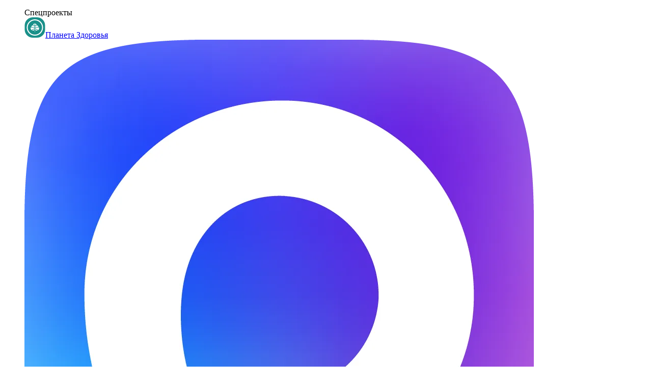

--- FILE ---
content_type: text/html; charset=utf-8
request_url: https://www.edimdoma.ru/retsepty/122039-zakuska-tartaletka-s-zhemchuzhinoy
body_size: 72010
content:
<!DOCTYPE html><html lang="ru" class="no-touch touch"><head title="edimdoma"><meta charSet="utf-8"/><meta name="viewport" content="width=device-width, initial-scale=1"/><link rel="preload" as="image" href="https://e3.edimdoma.ru/data/recipes/0012/2039/122039-ed4_big_wide.jpg?1759202181"/><link rel="stylesheet" href="/_next/static/css/0c4e6baf30c6dd37.css" data-precedence="next"/><link rel="stylesheet" href="/_next/static/css/cd5264e235d226e0.css" data-precedence="next"/><link rel="preload" as="script" fetchPriority="low" href="/_next/static/chunks/webpack-4f1cb1236994deca.js"/><script src="/_next/static/chunks/4bd1b696-100b9d70ed4e49c1.js" async=""></script><script src="/_next/static/chunks/1255-642c76f13c20a3ec.js" async=""></script><script src="/_next/static/chunks/main-app-f3336e172256d2ab.js" async=""></script><script src="/_next/static/chunks/3579-c6e736db77436478.js" async=""></script><script src="/_next/static/chunks/1307-4c3cbe33fc63e988.js" async=""></script><script src="/_next/static/chunks/5146-66cd56a6809d37de.js" async=""></script><script src="/_next/static/chunks/7419-551ea9a8c37087f8.js" async=""></script><script src="/_next/static/chunks/4863-afb845063a26e4b2.js" async=""></script><script src="/_next/static/chunks/8760-cf8c2b943996c5fe.js" async=""></script><script src="/_next/static/chunks/5455-f0f95d90544c2ea1.js" async=""></script><script src="/_next/static/chunks/9929-4272f18393b134bb.js" async=""></script><script src="/_next/static/chunks/1813-0e8e9c75ae2a4004.js" async=""></script><script src="/_next/static/chunks/app/(main)/layout-1c54412a20bc2cf7.js" async=""></script><script src="/_next/static/chunks/7282-f73805ef9559a00f.js" async=""></script><script src="/_next/static/chunks/app/(main)/retsepty/%5Bslug%5D/page-5c0dabfe9408a62a.js" async=""></script><script src="/_next/static/chunks/app/(main)/error-21c7d1010fe3182b.js" async=""></script><script src="/_next/static/chunks/app/(main)/page-69291eac7a3907fd.js" async=""></script><script src="/_next/static/chunks/app/error-ef2ee5ac26809f7d.js" async=""></script><link rel="preload" href="https://yandex.ru/ads/system/header-bidding.js" as="script"/><link rel="preload" href="https://yandex.ru/ads/system/context.js" as="script"/><link rel="preload" href="/_next/static/chunks/5500.ff30080472efb226.js" as="script" fetchPriority="low"/><meta name="next-size-adjust" content=""/><link rel="preconnect" href="https://ed7api.edimdoma.ru" crossorigin=""/><link rel="preconnect" href="https://e3.edimdoma.ru" crossorigin=""/><meta content="WBy8TtyNrQBOXDapCad6cObvwSVFCDzXJHJKQbiye4E" name="google-site-verification"/><title>Закуска «Тарталетка с жемчужиной» — Пошаговый рецепт приготовления с фото 2026 | Простые и вкусные рецепты в домашних условиях EdimDoma.ru</title><meta name="description" content="Закуска «Тарталетка с жемчужиной» 2026 один из лучших домашних рецептов. Узнайте все секреты приготовления вкусного блюда в домашних условиях с пошаговыми фото. Простые рецепты для каждого дня на EdimDoma.ru"/><meta name="keywords" content="Закуска «Тарталетка с жемчужиной» — Пошаговый рецепт приготовления с фото 2026 | Простые и вкусные рецепты в домашних условиях EdimDoma.ru"/><meta name="robots" content="index, follow"/><meta property="og:site_name" content="Едим Дома"/><meta property="og:locale" content="ru_RU"/><link rel="icon" href="/new/favicon-16x16.png" sizes="16x16"/><link rel="icon" href="/new/favicon-32x32.png" sizes="32x32"/><link rel="icon" href="/new/favicon-36x36.png" sizes="36x36"/><link rel="icon" href="/new/favicon-48x48.png" sizes="48x48"/><link rel="icon" href="/new/favicon-72x72.png" sizes="72x72"/><link rel="icon" href="/new/favicon-96x96.png" sizes="96x96"/><link rel="icon" href="/new/favicon-128x128.png" sizes="128x128"/><link rel="icon" href="/new/favicon-144x144.png" sizes="144x144"/><link rel="icon" href="/new/favicon-192x192.png" sizes="192x192"/><link rel="icon" href="/new/favicon-196x196.png" sizes="196x196"/><link rel="apple-touch-icon" href="/new/apple-touch-icon-57x57.png" sizes="57x57"/><link rel="apple-touch-icon" href="/new/apple-touch-icon-60x60.png" sizes="60x60"/><link rel="apple-touch-icon" href="/new/apple-touch-icon-72x72.png" sizes="72x72"/><link rel="apple-touch-icon" href="/new/apple-touch-icon-76x76.png" sizes="76x76"/><link rel="apple-touch-icon" href="/new/apple-touch-icon-114x114.png" sizes="114x114"/><link rel="apple-touch-icon" href="/new/apple-touch-icon-120x120.png" sizes="120x120"/><link rel="apple-touch-icon" href="/new/apple-touch-icon-144x144.png" sizes="144x144"/><link rel="apple-touch-icon" href="/new/apple-touch-icon-152x152.png" sizes="152x152"/><link rel="apple-touch-icon" href="/new/apple-touch-icon-180x180.png" sizes="180x180"/><link rel="apple-touch-icon-precomposed" href="/new/apple-touch-icon-precomposed-57x57.png" sizes="57x57"/><link rel="canonical" href="https://www.edimdoma.ru/retsepty/122039-zakuska-tartaletka-s-zhemchuzhinoy"/><link rel="amphtml" href="https://www.edimdoma.ru/retsepty/122039-zakuska-tartaletka-s-zhemchuzhinoy.amp"/><meta property="og:title" content="Закуска «Тарталетка с жемчужиной» — Пошаговый рецепт приготовления с фото 2026 | Простые и вкусные рецепты в домашних условиях EdimDoma.ru"/><meta property="og:url" content="https://www.edimdoma.ru/retsepty/122039-zakuska-tartaletka-s-zhemchuzhinoy"/><meta property="og:description" content="Закуска «Тарталетка с жемчужиной» 2026 один из лучших домашних рецептов. Узнайте все секреты приготовления вкусного блюда в домашних условиях с пошаговыми фото. Простые рецепты для каждого дня на EdimDoma.ru"/><meta name="twitter:title" content="Закуска «Тарталетка с жемчужиной» — Пошаговый рецепт приготовления с фото 2026 | Простые и вкусные рецепты в домашних условиях EdimDoma.ru"/><meta name="twitter:description" content="Закуска «Тарталетка с жемчужиной» 2026 один из лучших домашних рецептов. Узнайте все секреты приготовления вкусного блюда в домашних условиях с пошаговыми фото. Простые рецепты для каждого дня на EdimDoma.ru"/><meta property="og:type" content="article"/><meta property="article:section" content="Рецепты"/><meta property="article:published_time" content="2018-12-01T19:58:19.000Z"/><meta property="article:author" content="https://www.edimdoma.ru/users/421318"/><meta property="og:image" content="https://e3.edimdoma.ru/data/recipes/0012/2039/122039-ed4_wide.jpg?1759202181"/><meta property="og:image:secure_url" content="https://e3.edimdoma.ru/data/recipes/0012/2039/122039-ed4_wide.jpg?1759202181"/><meta property="og:image:width" content="580"/><meta property="og:image:height" content="450"/><meta name="twitter:image" content="https://e3.edimdoma.ru/data/recipes/0012/2039/122039-ed4_wide.jpg?1759202181"/><meta name="twitter:image:width" content="580"/><meta name="twitter:image:height" content="450"/><meta property="og:image:alt" content="Закуска «Тарталетка с жемчужиной» — Пошаговый рецепт приготовления с фото 2026 | Простые и вкусные рецепты в домашних условиях EdimDoma.ru"/><meta property="og:image:type" content="image/jpeg"/><meta name="twitter:image:alt" content="Закуска «Тарталетка с жемчужиной» — Пошаговый рецепт приготовления с фото 2026 | Простые и вкусные рецепты в домашних условиях EdimDoma.ru"/><meta name="twitter:card" content="summary_large_image"/><meta name="twitter:image:type" content="image/jpeg"/><meta property="article:tag" content="оливки"/><meta property="article:tag" content="фраумарта"/><meta property="article:tag" content="тарталетки"/><meta property="article:tag" content="рецепты из теста"/><script>(self.__next_s=self.__next_s||[]).push([0,{"children":"\n          var adfoxBiddersMap = {\n        \"betweenDigital\": \"1317156\",\n        \"myTarget\": \"1317136\",\n        \"gnezdo\": \"1925440\",\n        \"buzzoola\": \"2873488\",\n        \"sape\": \"2280210\",\n        \"adfox_imho-video\": \"2461507\",\n        \"hybrid\": \"2896987\",\n        \"adfox_mttech\": \"3281393\",\n        \"adfox_yandex_adplay-adv\": \"3457215\",\n        \"adfox_roden-media\": \"3128514\" \n};\n\n          if (window.innerWidth <= 599){\nvar adUnits = [\n    {\n        \"code\": \"adfox_fullscreen\",\n        \"bids\": [\n            {\n                \"bidder\": \"adfox_roden-media\",\n                \"params\": {\n                    \"p1\": \"ddgdz\",\n                    \"p2\": \"fdho\" \n                }\n            },\n            {\n                \"bidder\": \"adfox_mttech\",\n                \"params\": {\n                    \"p1\": \"dghzv\",\n                    \"p2\": \"gdxc\" \n                }\n            },\n            {\n                \"bidder\": \"gnezdo\",\n                \"params\": {\n                    \"placementId\": \"352624\" \n                }\n            },\n            {\n                \"bidder\": \"buzzoola\",\n                \"params\": {\n                    \"placementId\": \"1265000\" \n                }\n            },\n            {\n                \"bidder\": \"adfox_imho-video\",\n                \"params\": {\n                    \"p1\": \"cynbw\",\n                    \"p2\": \"hiub\" \n                 }\n            }\n        ],\n        \"sizes\": [\n                      [300, 500],\n                      [300, 600],\n                  ]\n            },\n    {\n        \"code\": \"adfox_bn_1_m\",\n        \"bids\": [\n            {\n                \"bidder\": \"betweenDigital\",\n                \"params\": {\n                    \"placementId\": \"3815026\" \n                }\n            },\n            {\n                \"bidder\": \"myTarget\",\n                \"params\": {\n                    \"placementId\": \"754086\" \n                }\n            },\n            {\n                \"bidder\": \"gnezdo\",\n                \"params\": {\n                    \"placementId\": \"298232\" \n                }\n            },\n            {\n                \"bidder\": \"hybrid\",\n                \"params\": {\n                    \"placementId\": \"65c615a04d506ea340d4c0ae\" \n                }\n            },\n            {\n                \"bidder\": \"adfox_roden-media\",\n                \"params\": {\n                    \"p1\": \"ddgdg\",\n                    \"p2\": \"hfiu\" \n                }\n            },\n            {\n                \"bidder\": \"adfox_imho-video\",\n                \"params\": {\n                    \"p1\": \"cynbs\",\n                    \"p2\": \"hiua\" \n                }\n            },\n            {\n                \"bidder\": \"sape\",\n                \"params\": {\n                    \"placementId\": \"818678\" \n                }\n            },\n            {\n                \"bidder\": \"buzzoola\",\n                \"params\": {\n                    \"placementId\": \"1261479\" \n                }\n            }\n        ],\n        \"sizes\": [\n            [\n                300,\n                250\n            ]\n        ]\n    },\n    {\n        \"code\": \"BN_Interscroller_M\",\n        \"bids\": [\n            {\n                \"bidder\": \"buzzoola\",\n                \"params\": {\n                    \"placementId\": \"1266272\" \n                }\n            }\n        ],\n        \"sizes\": [\n            [\n                336,\n                280\n            ]\n        ]\n    },\n    {\n        \"code\": \"adfox_bn_4_m\",\n        \"bids\": [\n            {\n                \"bidder\": \"betweenDigital\",\n                \"params\": {\n                    \"placementId\": \"3815031\" \n                }\n            },\n            {\n                \"bidder\": \"myTarget\",\n                \"params\": {\n                    \"placementId\": \"754092\" \n                }\n            },\n            {\n                \"bidder\": \"gnezdo\",\n                \"params\": {\n                    \"placementId\": \"302609\" \n                }\n            },\n            {\n                \"bidder\": \"hybrid\",\n                \"params\": {\n                    \"placementId\": \"65d6fcb57bc72f10b0ec386e\" \n                }\n            },\n            {\n                \"bidder\": \"adfox_roden-media\",\n                \"params\": {\n                    \"p1\": \"ddgdh\",\n                    \"p2\": \"hfiu\" \n                }\n            },\n            {\n                \"bidder\": \"adfox_imho-video\",\n                \"params\": {\n                    \"p1\": \"cynbt\",\n                    \"p2\": \"hiua\" \n                }\n            },\n            {\n                \"bidder\": \"adfox_yandex_adplay-adv\",\n                \"params\": {\n                    \"p1\": \"dkwzl\",\n                    \"p2\": \"jopb\" \n                }\n            },\n            {\n                \"bidder\": \"sape\",\n                \"params\": {\n                    \"placementId\": \"818679\" \n                }\n            },\n            {\n                \"bidder\": \"buzzoola\",\n                \"params\": {\n                    \"placementId\": \"1261481\" \n                }\n            }\n        ],\n        \"sizes\": [\n            [\n                300,\n                250\n            ]\n        ]\n    },\n    {\n        \"code\": \"adfox_bn_6_m\",\n        \"bids\": [\n            {\n                \"bidder\": \"betweenDigital\",\n                \"params\": {\n                    \"placementId\": \"3815035\" \n                }\n            },\n            {\n                \"bidder\": \"myTarget\",\n                \"params\": {\n                    \"placementId\": \"754096\" \n                }\n            },\n            {\n                \"bidder\": \"gnezdo\",\n                \"params\": {\n                    \"placementId\": \"302611\" \n                }\n            },\n            {\n                \"bidder\": \"adfox_roden-media\",\n                \"params\": {\n                    \"p1\": \"ddgdj\",\n                    \"p2\": \"hfiu\" \n                }\n            },\n            {\n                \"bidder\": \"sape\",\n                \"params\": {\n                    \"placementId\": \"818680\" \n                }\n            },\n            {\n                \"bidder\": \"buzzoola\",\n                \"params\": {\n                    \"placementId\": \"1261483\" \n                }\n            }\n        ],\n        \"sizes\": [\n            [\n                300,\n                250\n            ]\n        ]\n    },\n    {\n        \"code\": \"adfox_bn_5_m\",\n        \"bids\": [\n            {\n                \"bidder\": \"betweenDigital\",\n                \"params\": {\n                    \"placementId\": \"3815032\" \n                }\n            },\n            {\n                \"bidder\": \"myTarget\",\n                \"params\": {\n                    \"placementId\": \"754094\" \n                }\n            },\n            {\n                \"bidder\": \"gnezdo\",\n                \"params\": {\n                    \"placementId\": \"302610\" \n                }\n            },\n            {\n                \"bidder\": \"hybrid\",\n                \"params\": {\n                    \"placementId\": \"65d6fcb57bc72f10b0ec386f\" \n                }\n            },\n            {\n                \"bidder\": \"adfox_roden-media\",\n                \"params\": {\n                    \"p1\": \"ddgdi\",\n                    \"p2\": \"hfiu\" \n                }\n            },\n            {\n                \"bidder\": \"adfox_yandex_adplay-adv\",\n                \"params\": {\n                    \"p1\": \"dkwzl\",\n                    \"p2\": \"jopb\" \n                }\n            },\n            {\n                \"bidder\": \"adfox_imho-video\",\n                \"params\": {\n                    \"p1\": \"cynce\",\n                    \"p2\": \"hiua\" \n                }\n            },\n            {\n                \"bidder\": \"sape\",\n                \"params\": {\n                    \"placementId\": \"818682\" \n                }\n            },\n            {\n                \"bidder\": \"buzzoola\",\n                \"params\": {\n                    \"placementId\": \"1261482\" \n                }\n            }\n        ],\n        \"sizes\": [\n            [\n                300,\n                250\n            ]\n        ]\n}];    \n    var syncPixels = [\n            {\n                \"bidder\": \"adfox_imho-video\",\n                \"pixels\": [\n                    \"https://www.tns-counter.ru/V13a****idsh_ad/ru/CP1251/tmsec=idsh_mob/\",\n                    \"https://www.tns-counter.ru/V13a****idsh_vid/ru/CP1251/tmsec=idsh_sid116019-mob/\",\n                    \"https://mc.yandex.ru/watch/66716692?page-url=116019%3Futm_source=mob_default%26utm_medium=%26utm_campaign=%26utm_content=%26utm_term=&page-ref=[PAGE_URL]\",\n                    \"https://www.tns-counter.ru/V13a****idsh_vid/ru/CP1251/tmsec=idsh_sid116022-mob/\",\n                    \"https://mc.yandex.ru/watch/66716692?page-url=116022%3Futm_source=mob_default%26utm_medium=%26utm_campaign=%26utm_content=%26utm_term=&page-ref=[PAGE_URL]\" \n                ]\n            },\n            {\n                bidder: \"hybrid\",\n                pixels: [\n                    \"https://www.tns-counter.ru/V13a****idsh_ad/ru/CP1251/tmsec=idsh_mob/\",\n                    \"https://www.tns-counter.ru/V13a****idsh_vid/ru/CP1251/tmsec=idsh_edimdomaru-hbrmob/\",\n                    \"https://mc.yandex.ru/watch/66716692?page-url=edimdomaru%3Futm_source=mob_hybrid_default%26utm_medium=%26utm_campaign=%26utm_content=%26utm_term=&page-ref=[PAGE_URL]\" \n                ]\n    }];  \n  }   \nelse if (window.innerWidth >= 1024){\nvar adUnits = [\n    {\n        \"code\": \"adfox_bn_1_d\",\n        \"bids\": [\n            {\n                \"bidder\": \"betweenDigital\",\n                \"params\": {\n                    \"placementId\": \"3815008\" \n                }\n            },\n            {\n                \"bidder\": \"adfox_roden-media\",\n                \"params\": {\n                    \"p1\": \"ddgdk\",\n                    \"p2\": \"emwl\" \n                }\n            },\n            {\n                \"bidder\": \"buzzoola\",\n                \"params\": {\n                    \"placementId\": \"1290097\" \n                }\n            },\n            {\n                \"bidder\": \"sape\",\n                \"params\": {\n                    \"placementId\": \"818684\" \n                }\n            },\n            {\n                \"bidder\": \"myTarget\",\n                \"params\": {\n                    \"placementId\": \"753609\" \n                }\n            }\n        ],\n        \"sizes\": [\n            [\n                240,\n                400\n            ]\n        ]\n    },\n    {\n        \"code\": \"adfox_bn_2_d\",\n        \"bids\": [\n            {\n                \"bidder\": \"betweenDigital\",\n                \"params\": {\n                    \"placementId\": \"3815009\" \n                }\n            },\n            {\n                \"bidder\": \"adfox_roden-media\",\n                \"params\": {\n                    \"p1\": \"ddgdl\",\n                    \"p2\": \"emwl\" \n                }\n            },\n            {\n                \"bidder\": \"sape\",\n                \"params\": {\n                    \"placementId\": \"818685\" \n                }\n            },\n            {\n                \"bidder\": \"buzzoola\",\n                \"params\": {\n                    \"placementId\": \"1290098\" \n                }\n            },\n            {\n                \"bidder\": \"myTarget\",\n                \"params\": {\n                    \"placementId\": \"753613\" \n                }\n            }\n        ],\n        \"sizes\": [\n            [\n                240,\n                400\n            ]\n        ]\n    },\n    {\n        \"code\": \"adfox_bn_3_d\",\n        \"bids\": [\n            {\n                \"bidder\": \"betweenDigital\",\n                \"params\": {\n                    \"placementId\": \"3815010\" \n                }\n            },\n            {\n                \"bidder\": \"adfox_roden-media\",\n                \"params\": {\n                    \"p1\": \"ddgdv\",\n                    \"p2\": \"emwl\" \n                }\n            },\n            {\n                \"bidder\": \"buzzoola\",\n                \"params\": {\n                    \"placementId\": \"1290100\" \n                }\n            },\n            {\n                \"bidder\": \"sape\",\n                \"params\": {\n                    \"placementId\": \"818686\" \n                }\n            },\n            {\n                \"bidder\": \"adfox_yandex_adplay-adv\",\n                \"params\": {\n                    \"p1\": \"dkwzl\",\n                    \"p2\": \"jopb\" \n                }\n            },\n            {\n                \"bidder\": \"myTarget\",\n                \"params\": {\n                    \"placementId\": \"753615\" \n                }\n            }\n        ],\n        \"sizes\": [\n            [\n                240,\n                400\n            ]\n        ]\n    },\n    {\n        \"code\": \"adfox_bn_4_d\",\n        \"bids\": [\n            {\n                \"bidder\": \"betweenDigital\",\n                \"params\": {\n                    \"placementId\": \"3815012\" \n                }\n            },\n            {\n                \"bidder\": \"adfox_yandex_adplay-adv\",\n                \"params\": {\n                    \"p1\": \"dkwzl\",\n                    \"p2\": \"jopb\" \n                }\n            },\n            {\n                \"bidder\": \"buzzoola\",\n                \"params\": {\n                    \"placementId\": \"1290101\" \n                }\n            },\n            {\n                \"bidder\": \"myTarget\",\n                \"params\": {\n                    \"placementId\": \"753617\" \n                }\n            }\n        ],\n        \"sizes\": [\n            [580, 400],\n            [580, 290],\n            [580, 240],\n        ]\n    },\n    {\n        \"code\": \"adfox_bn_6_d\",\n        \"bids\": [\n            {\n                \"bidder\": \"betweenDigital\",\n                \"params\": {\n                    \"placementId\": \"3815020\" \n                }\n            },\n            {\n                \"bidder\": \"buzzoola\",\n                \"params\": {\n                    \"placementId\": \"1290102\" \n                }\n            },\n            {\n                \"bidder\": \"myTarget\",\n                \"params\": {\n                    \"placementId\": \"753621\" \n                }\n            }\n        ],\n        \"sizes\": [\n            [580, 400],\n            [580, 290],\n            [580, 240],\n        ]\n    },\n    {\n        \"code\": \"adfox_bn_7_d\",\n        \"bids\": [\n            {\n                \"bidder\": \"betweenDigital\",\n                \"params\": {\n                    \"placementId\": \"3815021\" \n                }\n            },\n            {\n                \"bidder\": \"myTarget\",\n                \"params\": {\n                    \"placementId\": \"753623\" \n                }\n            },\n            {\n                \"bidder\": \"hybrid\",\n                \"params\": {\n                    \"placementId\": \"65c615a04d506ea340d4c0af\" \n                }\n            },\n            {\n                \"bidder\": \"buzzoola\",\n                \"params\": {\n                    \"placementId\": \"1290103\" \n                }\n            },\n            {\n                \"bidder\": \"adfox_roden-media\",\n                \"params\": {\n                    \"p1\": \"ddgdm\",\n                    \"p2\": \"emwl\" \n                }\n            },\n            {\n                \"bidder\": \"sape\",\n                \"params\": {\n                    \"placementId\": \"818687\" \n                }\n            },\n            {\n                \"bidder\": \"adfox_imho-video\",\n                \"params\": {\n                    \"p1\": \"cynbk\",\n                    \"p2\": \"hitz\" \n                }\n            }\n        ],\n        \"sizes\": [\n            [\n                300,\n                600\n            ]\n        ]\n}];\n    var syncPixels = [\n            {\n                \"bidder\": \"adfox_imho-video\",\n                \"pixels\": [\n                    \"https://www.tns-counter.ru/V13a****idsh_ad/ru/CP1251/tmsec=idsh_dis/\",\n                    \"https://www.tns-counter.ru/V13a****idsh_vid/ru/CP1251/tmsec=idsh_sid116016-dis/\",\n                    \"https://mc.yandex.ru/watch/66716692?page-url=116016%3Futm_source=dis_default%26utm_medium=%26utm_campaign=%26utm_content=%26utm_term=&page-ref=[PAGE_URL]\" \n                ]\n            },\n            {\n                bidder: \"hybrid\",\n                pixels: [\n                    \"https://www.tns-counter.ru/V13a****idsh_ad/ru/CP1251/tmsec=idsh_dis/\",\n                    \"https://www.tns-counter.ru/V13a****idsh_vid/ru/CP1251/tmsec=idsh_edimdomaru-hbrdis/\",\n                    \"https://mc.yandex.ru/watch/66716692?page-url=edimdomaru%3Futm_source=dis_hybrid_default%26utm_medium=%26utm_campaign=%26utm_content=%26utm_term=&page-ref=[PAGE_URL]\" \n                ]\n    }];  \n\n}\nvar userTimeout = 1200;\nwindow.YaHeaderBiddingSettings = {\n    biddersMap: adfoxBiddersMap,\n    adUnits: adUnits,\n    syncPixels: syncPixels,\n    timeout: userTimeout};\n        ","id":"adfox-header-bidding-config"}])</script><script>(self.__next_s=self.__next_s||[]).push(["https://yandex.ru/ads/system/header-bidding.js",{"id":"adfox-header-bidding"}])</script><script src="/_next/static/chunks/polyfills-42372ed130431b0a.js" noModule=""></script></head><body class="__variable_c2edc5 __variable_bdbe38 antialiasing"><div hidden=""><!--$--><!--/$--></div><noscript><iframe src="https://www.googletagmanager.com/ns.html?id=GTM-5WC6SX3" height="0" width="0" style="display:none;visibility:hidden"></iframe></noscript><div class="mainGrid font-primary relative flex min-h-screen w-full min-w-[320px] flex-col text-lg transition-colors, duration-500 lg:bg-[var(--pageBg)]"><!--$!--><template data-dgst="BAILOUT_TO_CLIENT_SIDE_RENDERING"></template><!--/$--><!--$--><!--/$--><style>#nprogress{pointer-events:none}#nprogress .bar{background:#F65E3B;position:fixed;z-index:1600;top: 0;left:0;width:100%;height:3px}#nprogress .peg{display:block;position:absolute;right:0;width:100px;height:100%;box-shadow:0 0 10px #F65E3B,0 0 5px #F65E3B;opacity:1;-webkit-transform:rotate(3deg) translate(0px,-4px);-ms-transform:rotate(3deg) translate(0px,-4px);transform:rotate(3deg) translate(0px,-4px)}#nprogress .spinner{display:block;position:fixed;z-index:1600;top: 15px;right:15px}#nprogress .spinner-icon{width:18px;height:18px;box-sizing:border-box;border:2px solid transparent;border-top-color:#F65E3B;border-left-color:#F65E3B;border-radius:50%;-webkit-animation:nprogress-spinner 400ms linear infinite;animation:nprogress-spinner 400ms linear infinite}.nprogress-custom-parent{overflow:hidden;position:relative}.nprogress-custom-parent #nprogress .bar,.nprogress-custom-parent #nprogress .spinner{position:absolute}@-webkit-keyframes nprogress-spinner{0%{-webkit-transform:rotate(0deg)}100%{-webkit-transform:rotate(360deg)}}@keyframes nprogress-spinner{0%{transform:rotate(0deg)}100%{transform:rotate(360deg)}}</style><section class="Toastify" aria-live="polite" aria-atomic="false" aria-relevant="additions text" aria-label="Notifications Alt+T"></section><nav class="bg-bg-primary relative z-70"><ul class="bg-bg-primary mx-auto gap-5 py-2.5 text-xxs grid grid-cols-2 items-center px-4 leading-[100%] justify-start w-full sm:text-xs sm:grid-cols-3 xl:flex xl:items-center xl:gap-6 xl:text-sm 2xl:text-lg lg:text-base lg:px-6 2xl:max-w-screen-2xl"><li class="text-text-secondary hidden 2xl:block">Спецпроекты</li><li><a class="flex items-center gap-3 text-[10px] hover:underline md:text-sm lg:text-sm" href="https://www.edimdoma.ru/2021/planetazdorovo?erid=LjN8KcHoa"><img alt="" loading="lazy" width="41" height="40" decoding="async" data-nimg="1" class="size-8 shrink-0" style="color:transparent" src="/_next/static/media/healthPlanet.df41e18a.svg"/>Планета Здоровья</a></li><li><a class="flex items-center gap-3 text-[10px] hover:underline md:text-sm lg:text-sm" href="https://max.ru/edimdoma"><img alt="" loading="lazy" width="1000" height="1000" decoding="async" data-nimg="1" class="size-8 shrink-0" style="color:transparent" src="/_next/static/media/max.0bb7937b.webp"/>Подписывайтесь на наш Max</a></li><li><a class="flex items-center rounded-2xl bg-[#FF1714] px-4 py-3 text-white transition duration-200 hover:scale-[1.02] hover:brightness-95" target="_blank" href="https://ads.adfox.ru/206787/goLink?p1=cbjgw&amp;p2=frfe&amp;p5=biagho&amp;pr=RANDOM">Пышка: есть повод для выпечки<svg width="20" height="21" viewBox="0 0 20 21" fill="none" xmlns="http://www.w3.org/2000/svg" class="shrink-0"><path d="M11.05 4.7937L16.5562 10.3C16.6687 10.4125 16.6687 10.6 16.5562 10.7187L11.05 16.225" stroke="currentcolor" stroke-width="1.5" stroke-miterlimit="10" stroke-linecap="round"></path></svg></a></li><li><a class="flex items-center rounded-2xl bg-[#008000] px-4 py-3 text-white transition duration-200 hover:scale-[1.02] hover:brightness-95" target="_blank" href="https://croopa.ru">Меню на неделю<svg width="20" height="21" viewBox="0 0 20 21" fill="none" xmlns="http://www.w3.org/2000/svg" class="shrink-0"><path d="M11.05 4.7937L16.5562 10.3C16.6687 10.4125 16.6687 10.6 16.5562 10.7187L11.05 16.225" stroke="currentcolor" stroke-width="1.5" stroke-miterlimit="10" stroke-linecap="round"></path></svg></a></li></ul></nav><div class="h-0"></div><header class="sticky top-0 z-[72] mx-auto flex w-full gap-1 bg-white px-4 py-2 md:gap-2.5 md:py-4 lg:gap-5 lg:py-5 items-center lg:px-6 max-xs:py-1.5"><a aria-label="На главную страницу" class="mr-1 block" href="/"><svg width="152" height="56" viewBox="0 0 136 48" fill="none" xmlns="http://www.w3.org/2000/svg" class="w-24 md:relative md:-mb-2 md:w-40"><rect width="152" height="51" fill="transparent"></rect><g clip-path="url(#clip0_7004_379953)"><path fill-rule="evenodd" clip-rule="evenodd" d="M23.2031 4.95201C21.6542 5.23088 18.92 6.39201 17.3152 7.4524C14.2692 9.46536 13.6375 11.7173 15.4461 14.1153C16.0268 14.8853 16.5019 15.6374 16.5019 15.7872C16.5019 15.9366 15.3359 16.8374 13.9109 17.7886C10.0181 20.3881 7.5623 23.645 7.14631 26.7596C6.99955 27.8595 7.14561 28.5487 7.76889 29.6933C8.95738 31.8766 10.3514 32.4858 13.8623 32.3563C17.9867 32.2042 21.0901 30.7064 25.237 26.8671C26.9565 25.2746 28.4664 23.9718 28.5916 23.9718C28.7169 23.9718 28.8197 24.1946 28.8197 24.467C28.8197 24.7392 29.1262 25.1198 29.5007 25.3121C30.319 25.733 31.5592 25.3473 33.4892 24.0719C34.2188 23.5899 34.8882 23.2654 34.9776 23.3509C35.0666 23.4367 34.7076 24.6952 34.1794 26.1481C33.265 28.662 33.0834 28.8986 30.4034 31.0627C24.5254 35.8086 21.1957 39.9917 20.5104 43.4906C19.821 47.0122 22.4781 47.9678 25.6677 45.3454C27.9318 43.4842 29.526 40.8327 31.8351 35.0899L33.9228 29.8965L37.0825 26.9113C38.82 25.2699 40.2992 24.0915 40.3692 24.2933C40.9035 25.8323 43.1249 26.0909 44.8642 24.8169C45.4987 24.3521 46.1829 23.9718 46.3849 23.9718C46.5869 23.9718 47.0117 24.3521 47.3288 24.8169C47.9412 25.7147 48.845 25.8847 49.9592 25.3121C50.3337 25.1194 50.6398 25.0278 50.6398 25.108C50.6398 25.1881 50.0803 26.385 49.3968 27.7679C48.1921 30.2047 48.0774 31.4085 49.0509 31.4085C49.7945 31.4085 50.1552 30.7439 51.8484 26.2535C54.6315 18.8713 56.4743 15.4843 57.1426 16.5224C57.2693 16.7194 57.1095 18.0185 56.7871 19.4095C56.0548 22.571 55.9531 25.1526 56.5387 25.7157C57.2943 26.4428 58.4342 24.9437 59.9662 21.2074C62.0345 16.1634 62.8707 16.3841 61.7111 21.6682C61.1213 24.3558 61.2297 25.4717 62.1123 25.7969C62.901 26.0876 65.1868 25.4483 66.1797 24.6597L67.005 24.004L65.688 24.2007C63.4835 24.5299 63.2561 24.0962 63.5268 20.0784C63.7766 16.3659 63.5739 14.8451 62.8296 14.8451C62.0106 14.8451 61.229 16.0035 59.8613 19.2445C57.781 24.175 57.1957 23.6625 58.1981 17.7883C58.7531 14.5361 58.4902 12.9132 57.4689 13.2895C57.1655 13.4014 56.8639 13.493 56.7988 13.493C56.5059 13.493 54.9053 16.3236 53.3762 19.545C51.4856 23.5277 50.8816 24.3099 49.6981 24.3099C48.3273 24.3099 47.8902 22.903 48.663 20.9803C49.8765 17.9607 50.1126 16.9077 49.6713 16.4838C49.0343 15.872 48.3628 16.6143 47.4633 18.9247C47.0286 20.0412 46.2111 21.5671 45.6469 22.3152C44.8213 23.4104 44.4359 23.6548 43.6711 23.5703C42.1986 23.407 42.1599 21.6232 43.5877 19.7137C44.6819 18.2507 45.7127 16.2104 45.7127 15.5086C45.7127 15.3038 45.3562 15.1848 44.9209 15.244C43.953 15.3761 42.0909 17.9492 41.2262 20.3492C40.781 21.585 39.8614 22.8195 37.9169 24.7909C36.436 26.2924 35.1359 27.4383 35.0275 27.3372C34.9191 27.2362 35.4358 25.5629 36.1756 23.6189C37.918 19.04 38.5247 16.5947 38.0355 16.1249C37.325 15.4424 36.5623 16.1188 36.5623 17.432C36.5623 19.0349 35.4006 21.3467 34.0442 22.4429C32.4063 23.7667 30.5794 23.4915 30.5794 21.9203C30.5794 21.7523 31.7883 20.3093 33.2657 18.7145C36.1002 15.6547 36.2741 14.9407 34.04 15.5333C32.5509 15.9281 30.2436 18.1878 29.5651 19.9155C28.6068 22.3567 28.2432 22.8543 25.4728 25.521C20.7199 30.0959 15.5523 31.8939 12.6306 29.9894C10.0716 28.3216 10.0618 25.1259 12.6045 21.3474C14.8629 17.9914 17.4359 16.3936 22.2209 15.3761C23.2693 15.153 23.4801 14.4841 22.6981 13.8607C22.3208 13.5602 21.9136 13.6045 20.9356 14.0524C19.7087 14.6142 19.6292 14.6108 18.6987 13.952C17.1998 12.8913 16.2749 11.0352 16.6888 9.919C17.1695 8.623 19.3462 7.04474 21.3146 6.56474C24.141 5.8755 24.992 6.55798 23.5304 8.34277C23.0293 8.9546 22.9272 9.32069 23.1883 9.5715C24.0024 10.3534 26.3561 7.73128 26.3561 6.04249C26.3561 4.78942 25.5864 4.52305 23.2031 4.95201ZM88.2275 6.08508C84.1014 6.28317 83.0181 6.6097 83.0181 7.65556C83.0181 8.03753 83.2497 8.09905 83.986 7.91246C86.5449 7.26311 86.6463 7.69781 84.6033 10.5633C82.5381 13.4605 79.44 19.0904 77.5233 23.429C76.6931 25.3077 75.7291 27.0269 75.3807 27.249C75.0327 27.4714 73.7421 27.8078 72.5128 27.9964C71.2838 28.185 70.0686 28.5065 69.8124 28.7107C69.1433 29.2441 66.1251 36.2947 66.1251 37.3243C66.1251 38.3387 67.0331 38.8042 67.699 38.1308C67.9541 37.8729 68.4293 36.369 68.7548 34.7887C69.0807 33.2085 69.5861 31.661 69.8782 31.3496C70.8076 30.3592 77.6708 29.6396 90.6049 29.1761C98.2324 28.903 98.7061 29.0257 98.3535 31.1871C98.2275 31.9594 97.6552 33.5593 97.0819 34.7421C96.509 35.9252 96.0398 37.0948 96.0398 37.3419C96.0398 37.9425 96.5009 38.1839 97.0383 37.8651C97.6228 37.518 100.967 29.6206 100.967 28.5873C100.967 27.5083 100.169 26.9238 98.3848 26.695L96.9197 26.5071L96.8067 24.6479C96.6614 22.2591 97.2262 17.6091 98.3929 11.5939C98.9018 8.9688 99.214 6.56102 99.0869 6.24294C98.8384 5.62097 98.1134 5.61049 88.2275 6.08508ZM90.4345 7.4568C89.7261 7.65657 88.419 8.59764 87.2671 9.73781C83.7139 13.2536 78.3458 22.8793 78.2916 25.831L78.267 27.1831L80.0267 27.1638C85.2191 27.1071 93.2574 26.5351 93.5238 26.2035C93.9008 25.7343 96.1475 9.1679 95.9842 8.05916C95.8734 7.30367 95.6981 7.23471 93.7522 7.17826C92.5908 7.14446 91.0979 7.26987 90.4345 7.4568ZM116.599 16.1391C114.663 18.2105 111.466 19.2104 110.469 18.0563C110.228 17.7775 109.813 17.5493 109.547 17.5493C109.28 17.5493 109.062 17.4138 109.062 17.2478C109.062 16.6812 107.309 16.5234 106.161 16.9865C103.714 17.9739 101.669 21.0692 101.672 23.7785C101.673 24.3498 101.987 25.3114 102.371 25.9155C102.969 26.8586 103.267 27.0141 104.469 27.0141C105.528 27.0141 106.167 26.7629 107.09 25.9848C108.338 24.9325 110.117 21.9376 110.117 20.8894C110.117 20.5118 110.583 20.1643 111.437 19.9047C112.163 19.684 113.291 19.2097 113.945 18.8507C114.599 18.4917 115.187 18.2497 115.253 18.3126C115.319 18.3758 113.655 21.7665 111.556 25.8476C108.661 31.4761 107.818 33.4106 108.061 33.8592C108.238 34.1847 108.59 34.4507 108.843 34.4507C109.686 34.4507 110.34 33.2991 111.325 30.0787C112.412 26.526 114.402 21.9636 115.968 19.4338C118.007 16.1397 118.436 17.4138 116.984 22.4531C115.984 25.9277 115.922 26.6504 116.552 27.4782C117.383 28.5697 118.616 27.1354 120.114 23.3363C121.384 20.1173 122.178 18.8801 122.672 19.3547C122.793 19.471 122.658 20.9404 122.371 22.6204C121.591 27.1878 122.389 28.1904 125.484 26.5287C127.103 25.66 127.118 25.6586 127.61 26.334C128.284 27.2575 129.46 27.1885 131.083 26.1308L132.438 25.2472L133.865 25.996C135.115 26.6517 135.471 26.6987 136.727 26.3739C137.515 26.1697 138.463 25.6779 138.832 25.2803C139.495 24.5678 139.495 24.5607 138.8 24.7561C136.858 25.302 136.293 25.3229 135.653 24.873C135.022 24.4295 134.994 24.1814 135.301 21.7043C135.483 20.2261 135.58 18.7544 135.515 18.4332C135.285 17.2887 134.574 18.1419 134.314 19.8746C133.97 22.1708 133.224 23.5087 131.832 24.3234C131.213 24.6864 130.598 24.9839 130.467 24.9846C129.836 24.988 129.122 23.8028 129.122 22.7536C129.122 20.4415 130.521 18.4403 132.493 17.934C133.842 17.5875 134.021 16.8729 132.759 16.8746C130.314 16.8776 127.952 19.4798 127.29 22.8996C126.919 24.8159 126.801 24.9998 125.725 25.3412C123.842 25.9378 123.718 25.6637 123.98 21.465C124.173 18.3528 124.121 17.5882 123.673 17.0348C123.144 16.3804 123.112 16.3892 122.168 17.4492C121.637 18.0449 120.664 19.7573 120.005 21.2544C118.007 25.7914 117.005 25.904 118.165 21.4606C119.051 18.0712 119.135 15.7784 118.395 15.1889C117.965 14.8458 117.654 15.0104 116.599 16.1391ZM105.851 18.3264C104.265 19.4862 103.322 22.4267 103.996 24.1131C104.591 25.6025 107.359 24.148 108.687 21.6482C109.364 20.3735 109.364 20.363 108.653 19.7779C108.216 19.4189 108.006 18.9362 108.114 18.5384C108.257 18.0148 108.109 17.8894 107.357 17.8981C106.843 17.9039 106.165 18.0969 105.851 18.3264ZM27.6956 35.4046C24.1534 38.9262 22.4848 41.3005 22.4848 42.8193C22.4848 45.1016 25.7695 43.4906 27.9898 40.1191C28.6916 39.0533 31.9871 32.2539 31.9871 31.8719C31.9871 31.3294 30.8697 32.2491 27.6956 35.4046Z" fill="#AC172C"></path></g><g clip-path="url(#paint0_diamond_7004_379953_clip_path)"><g transform="matrix(0 0.00307692 -0.00311769 0 32.981 16.7692)"><rect x="0" y="0" width="2145.24" height="2130.26" fill="url(#paint0_diamond_7004_379953)" opacity="1" shape-rendering="crispEdges"></rect><rect x="0" y="0" width="2145.24" height="2130.26" transform="scale(1 -1)" fill="url(#paint0_diamond_7004_379953)" opacity="1" shape-rendering="crispEdges"></rect><rect x="0" y="0" width="2145.24" height="2130.26" transform="scale(-1 1)" fill="url(#paint0_diamond_7004_379953)" opacity="1" shape-rendering="crispEdges"></rect><rect x="0" y="0" width="2145.24" height="2130.26" transform="scale(-1)" fill="url(#paint0_diamond_7004_379953)" opacity="1" shape-rendering="crispEdges"></rect></g></g><ellipse cx="32.981" cy="16.7692" rx="3.11769" ry="3.07692"></ellipse><g clip-path="url(#paint1_diamond_7004_379953_clip_path)"><g transform="matrix(0 0.00246154 -0.00242487 0 98.1055 27.2308)"><rect x="0" y="0" width="1748.36" height="1759.67" fill="url(#paint1_diamond_7004_379953)" opacity="1" shape-rendering="crispEdges"></rect><rect x="0" y="0" width="1748.36" height="1759.67" transform="scale(1 -1)" fill="url(#paint1_diamond_7004_379953)" opacity="1" shape-rendering="crispEdges"></rect><rect x="0" y="0" width="1748.36" height="1759.67" transform="scale(-1 1)" fill="url(#paint1_diamond_7004_379953)" opacity="1" shape-rendering="crispEdges"></rect><rect x="0" y="0" width="1748.36" height="1759.67" transform="scale(-1)" fill="url(#paint1_diamond_7004_379953)" opacity="1" shape-rendering="crispEdges"></rect></g></g><ellipse cx="98.1055" cy="27.2308" rx="2.42487" ry="2.46154"></ellipse><g clip-path="url(#paint2_diamond_7004_379953_clip_path)"><g transform="matrix(0 0.00707692 -0.00727461 0 16.3527 31.2307)"><rect x="0" y="0" width="1497.93" height="1484.4" fill="url(#paint2_diamond_7004_379953)" opacity="1" shape-rendering="crispEdges"></rect><rect x="0" y="0" width="1497.93" height="1484.4" transform="scale(1 -1)" fill="url(#paint2_diamond_7004_379953)" opacity="1" shape-rendering="crispEdges"></rect><rect x="0" y="0" width="1497.93" height="1484.4" transform="scale(-1 1)" fill="url(#paint2_diamond_7004_379953)" opacity="1" shape-rendering="crispEdges"></rect><rect x="0" y="0" width="1497.93" height="1484.4" transform="scale(-1)" fill="url(#paint2_diamond_7004_379953)" opacity="1" shape-rendering="crispEdges"></rect></g></g><ellipse cx="16.3527" cy="31.2307" rx="7.27461" ry="7.07692"></ellipse><g clip-path="url(#paint3_diamond_7004_379953_clip_path)"><g transform="matrix(0 0.008 -0.00866025 0 84.9425 11.2308)"><rect x="0" y="0" width="1470.24" height="1434.39" fill="url(#paint3_diamond_7004_379953)" opacity="1" shape-rendering="crispEdges"></rect><rect x="0" y="0" width="1470.24" height="1434.39" transform="scale(1 -1)" fill="url(#paint3_diamond_7004_379953)" opacity="1" shape-rendering="crispEdges"></rect><rect x="0" y="0" width="1470.24" height="1434.39" transform="scale(-1 1)" fill="url(#paint3_diamond_7004_379953)" opacity="1" shape-rendering="crispEdges"></rect><rect x="0" y="0" width="1470.24" height="1434.39" transform="scale(-1)" fill="url(#paint3_diamond_7004_379953)" opacity="1" shape-rendering="crispEdges"></rect></g></g><ellipse cx="84.9425" cy="11.2308" rx="8.66025" ry="8"></ellipse><g clip-path="url(#paint4_diamond_7004_379953_clip_path)"><g transform="matrix(0 0.00676923 -0.00727461 0 75.2434 29.077)"><rect x="0" y="0" width="1379.87" height="1353.48" fill="url(#paint4_diamond_7004_379953)" opacity="1" shape-rendering="crispEdges"></rect><rect x="0" y="0" width="1379.87" height="1353.48" transform="scale(1 -1)" fill="url(#paint4_diamond_7004_379953)" opacity="1" shape-rendering="crispEdges"></rect><rect x="0" y="0" width="1379.87" height="1353.48" transform="scale(-1 1)" fill="url(#paint4_diamond_7004_379953)" opacity="1" shape-rendering="crispEdges"></rect><rect x="0" y="0" width="1379.87" height="1353.48" transform="scale(-1)" fill="url(#paint4_diamond_7004_379953)" opacity="1" shape-rendering="crispEdges"></rect></g></g><ellipse cx="75.2434" cy="29.077" rx="7.27461" ry="6.76923"></ellipse><g clip-path="url(#paint5_diamond_7004_379953_clip_path)"><g transform="matrix(0 0.00861538 -0.00900666 0 16.0067 10.6154)"><rect x="0" y="0" width="1298.47" height="1285.5" fill="url(#paint5_diamond_7004_379953)" opacity="1" shape-rendering="crispEdges"></rect><rect x="0" y="0" width="1298.47" height="1285.5" transform="scale(1 -1)" fill="url(#paint5_diamond_7004_379953)" opacity="1" shape-rendering="crispEdges"></rect><rect x="0" y="0" width="1298.47" height="1285.5" transform="scale(-1 1)" fill="url(#paint5_diamond_7004_379953)" opacity="1" shape-rendering="crispEdges"></rect><rect x="0" y="0" width="1298.47" height="1285.5" transform="scale(-1)" fill="url(#paint5_diamond_7004_379953)" opacity="1" shape-rendering="crispEdges"></rect></g></g><ellipse cx="16.0067" cy="10.6154" rx="9.00666" ry="8.61538"></ellipse><g clip-path="url(#paint6_diamond_7004_379953_clip_path)"><g transform="matrix(0 0.00492308 -0.00484974 0 97.0665 37.0769)"><rect x="0" y="0" width="1374.18" height="1379.84" fill="url(#paint6_diamond_7004_379953)" opacity="1" shape-rendering="crispEdges"></rect><rect x="0" y="0" width="1374.18" height="1379.84" transform="scale(1 -1)" fill="url(#paint6_diamond_7004_379953)" opacity="1" shape-rendering="crispEdges"></rect><rect x="0" y="0" width="1374.18" height="1379.84" transform="scale(-1 1)" fill="url(#paint6_diamond_7004_379953)" opacity="1" shape-rendering="crispEdges"></rect><rect x="0" y="0" width="1374.18" height="1379.84" transform="scale(-1)" fill="url(#paint6_diamond_7004_379953)" opacity="1" shape-rendering="crispEdges"></rect></g></g><ellipse cx="97.0665" cy="37.0769" rx="4.84974" ry="4.92308"></ellipse><g clip-path="url(#paint7_diamond_7004_379953_clip_path)"><g transform="matrix(0 0.00676923 -0.0069282 0 108.152 19.2308)"><rect x="0" y="0" width="1272.13" height="1265.89" fill="url(#paint7_diamond_7004_379953)" opacity="1" shape-rendering="crispEdges"></rect><rect x="0" y="0" width="1272.13" height="1265.89" transform="scale(1 -1)" fill="url(#paint7_diamond_7004_379953)" opacity="1" shape-rendering="crispEdges"></rect><rect x="0" y="0" width="1272.13" height="1265.89" transform="scale(-1 1)" fill="url(#paint7_diamond_7004_379953)" opacity="1" shape-rendering="crispEdges"></rect><rect x="0" y="0" width="1272.13" height="1265.89" transform="scale(-1)" fill="url(#paint7_diamond_7004_379953)" opacity="1" shape-rendering="crispEdges"></rect></g></g><ellipse cx="108.152" cy="19.2308" rx="6.9282" ry="6.76923"></ellipse><g clip-path="url(#paint8_diamond_7004_379953_clip_path)"><g transform="matrix(0 0.00461538 -0.00484974 0 108.845 33.6923)"><rect x="0" y="0" width="1399.12" height="1379.84" fill="url(#paint8_diamond_7004_379953)" opacity="1" shape-rendering="crispEdges"></rect><rect x="0" y="0" width="1399.12" height="1379.84" transform="scale(1 -1)" fill="url(#paint8_diamond_7004_379953)" opacity="1" shape-rendering="crispEdges"></rect><rect x="0" y="0" width="1399.12" height="1379.84" transform="scale(-1 1)" fill="url(#paint8_diamond_7004_379953)" opacity="1" shape-rendering="crispEdges"></rect><rect x="0" y="0" width="1399.12" height="1379.84" transform="scale(-1)" fill="url(#paint8_diamond_7004_379953)" opacity="1" shape-rendering="crispEdges"></rect></g></g><ellipse cx="108.845" cy="33.6923" rx="4.84974" ry="4.61538"></ellipse><g clip-path="url(#paint9_diamond_7004_379953_clip_path)"><g transform="matrix(0 0.00923077 -0.00969948 0 131.016 22.9231)"><rect x="0" y="0" width="1199.56" height="1189.92" fill="url(#paint9_diamond_7004_379953)" opacity="1" shape-rendering="crispEdges"></rect><rect x="0" y="0" width="1199.56" height="1189.92" transform="scale(1 -1)" fill="url(#paint9_diamond_7004_379953)" opacity="1" shape-rendering="crispEdges"></rect><rect x="0" y="0" width="1199.56" height="1189.92" transform="scale(-1 1)" fill="url(#paint9_diamond_7004_379953)" opacity="1" shape-rendering="crispEdges"></rect><rect x="0" y="0" width="1199.56" height="1189.92" transform="scale(-1)" fill="url(#paint9_diamond_7004_379953)" opacity="1" shape-rendering="crispEdges"></rect></g></g><ellipse cx="131.016" cy="22.9231" rx="9.69948" ry="9.23077"></ellipse><g clip-path="url(#paint10_diamond_7004_379953_clip_path)"><g transform="matrix(0 0.00676923 -0.00727461 0 25.3596 43.2308)"><rect x="0" y="0" width="1272.13" height="1253.22" fill="url(#paint10_diamond_7004_379953)" opacity="1" shape-rendering="crispEdges"></rect><rect x="0" y="0" width="1272.13" height="1253.22" transform="scale(1 -1)" fill="url(#paint10_diamond_7004_379953)" opacity="1" shape-rendering="crispEdges"></rect><rect x="0" y="0" width="1272.13" height="1253.22" transform="scale(-1 1)" fill="url(#paint10_diamond_7004_379953)" opacity="1" shape-rendering="crispEdges"></rect><rect x="0" y="0" width="1272.13" height="1253.22" transform="scale(-1)" fill="url(#paint10_diamond_7004_379953)" opacity="1" shape-rendering="crispEdges"></rect></g></g><ellipse cx="25.3596" cy="43.2308" rx="7.27461" ry="6.76923"></ellipse><g clip-path="url(#paint11_diamond_7004_379953_clip_path)"><g transform="matrix(0 0.00523077 -0.00554256 0 46.4918 24.4615)"><rect x="0" y="0" width="1352.17" height="1332.36" fill="url(#paint11_diamond_7004_379953)" opacity="1" shape-rendering="crispEdges"></rect><rect x="0" y="0" width="1352.17" height="1332.36" transform="scale(1 -1)" fill="url(#paint11_diamond_7004_379953)" opacity="1" shape-rendering="crispEdges"></rect><rect x="0" y="0" width="1352.17" height="1332.36" transform="scale(-1 1)" fill="url(#paint11_diamond_7004_379953)" opacity="1" shape-rendering="crispEdges"></rect><rect x="0" y="0" width="1352.17" height="1332.36" transform="scale(-1)" fill="url(#paint11_diamond_7004_379953)" opacity="1" shape-rendering="crispEdges"></rect></g></g><ellipse cx="46.4918" cy="24.4615" rx="5.54256" ry="5.23077"></ellipse><g clip-path="url(#paint12_diamond_7004_379953_clip_path)"><g transform="matrix(0 0.00553846 -0.00554256 0 62.4264 16.1539)"><rect x="0" y="0" width="1332.6" height="1332.36" fill="url(#paint12_diamond_7004_379953)" opacity="1" shape-rendering="crispEdges"></rect><rect x="0" y="0" width="1332.6" height="1332.36" transform="scale(1 -1)" fill="url(#paint12_diamond_7004_379953)" opacity="1" shape-rendering="crispEdges"></rect><rect x="0" y="0" width="1332.6" height="1332.36" transform="scale(-1 1)" fill="url(#paint12_diamond_7004_379953)" opacity="1" shape-rendering="crispEdges"></rect><rect x="0" y="0" width="1332.6" height="1332.36" transform="scale(-1)" fill="url(#paint12_diamond_7004_379953)" opacity="1" shape-rendering="crispEdges"></rect></g></g><ellipse cx="62.4263" cy="16.1539" rx="5.54256" ry="5.53846"></ellipse><defs><clipPath id="paint0_diamond_7004_379953_clip_path"><ellipse cx="32.981" cy="16.7692" rx="3.11769" ry="3.07692"></ellipse></clipPath><clipPath id="paint1_diamond_7004_379953_clip_path"><ellipse cx="98.1055" cy="27.2308" rx="2.42487" ry="2.46154"></ellipse></clipPath><clipPath id="paint2_diamond_7004_379953_clip_path"><ellipse cx="16.3527" cy="31.2307" rx="7.27461" ry="7.07692"></ellipse></clipPath><clipPath id="paint3_diamond_7004_379953_clip_path"><ellipse cx="84.9425" cy="11.2308" rx="8.66025" ry="8"></ellipse></clipPath><clipPath id="paint4_diamond_7004_379953_clip_path"><ellipse cx="75.2434" cy="29.077" rx="7.27461" ry="6.76923"></ellipse></clipPath><clipPath id="paint5_diamond_7004_379953_clip_path"><ellipse cx="16.0067" cy="10.6154" rx="9.00666" ry="8.61538"></ellipse></clipPath><clipPath id="paint6_diamond_7004_379953_clip_path"><ellipse cx="97.0665" cy="37.0769" rx="4.84974" ry="4.92308"></ellipse></clipPath><clipPath id="paint7_diamond_7004_379953_clip_path"><ellipse cx="108.152" cy="19.2308" rx="6.9282" ry="6.76923"></ellipse></clipPath><clipPath id="paint8_diamond_7004_379953_clip_path"><ellipse cx="108.845" cy="33.6923" rx="4.84974" ry="4.61538"></ellipse></clipPath><clipPath id="paint9_diamond_7004_379953_clip_path"><ellipse cx="131.016" cy="22.9231" rx="9.69948" ry="9.23077"></ellipse></clipPath><clipPath id="paint10_diamond_7004_379953_clip_path"><ellipse cx="25.3596" cy="43.2308" rx="7.27461" ry="6.76923"></ellipse></clipPath><clipPath id="paint11_diamond_7004_379953_clip_path"><ellipse cx="46.4918" cy="24.4615" rx="5.54256" ry="5.23077"></ellipse></clipPath><clipPath id="paint12_diamond_7004_379953_clip_path"><ellipse cx="62.4263" cy="16.1539" rx="5.54256" ry="5.53846"></ellipse></clipPath><linearGradient id="paint0_diamond_7004_379953" x1="0" y1="0" x2="500" y2="500" gradientUnits="userSpaceOnUse"><stop stop-color="#FF0051"></stop><stop offset="1" stop-color="#FFF600" stop-opacity="0"></stop></linearGradient><linearGradient id="paint1_diamond_7004_379953" x1="0" y1="0" x2="500" y2="500" gradientUnits="userSpaceOnUse"><stop stop-color="#FFF600"></stop><stop offset="1" stop-color="#FFF600" stop-opacity="0"></stop></linearGradient><linearGradient id="paint2_diamond_7004_379953" x1="0" y1="0" x2="500" y2="500" gradientUnits="userSpaceOnUse"><stop stop-color="#FFF600"></stop><stop offset="1" stop-color="#FFF600" stop-opacity="0"></stop></linearGradient><linearGradient id="paint3_diamond_7004_379953" x1="0" y1="0" x2="500" y2="500" gradientUnits="userSpaceOnUse"><stop stop-color="#FF0051"></stop><stop offset="1" stop-color="#FFF600" stop-opacity="0"></stop></linearGradient><linearGradient id="paint4_diamond_7004_379953" x1="0" y1="0" x2="500" y2="500" gradientUnits="userSpaceOnUse"><stop stop-color="#FFF600"></stop><stop offset="1" stop-color="#FFF600" stop-opacity="0"></stop></linearGradient><linearGradient id="paint5_diamond_7004_379953" x1="0" y1="0" x2="500" y2="500" gradientUnits="userSpaceOnUse"><stop stop-color="#FF8800"></stop><stop offset="1" stop-color="#FFF600" stop-opacity="0"></stop></linearGradient><linearGradient id="paint6_diamond_7004_379953" x1="0" y1="0" x2="500" y2="500" gradientUnits="userSpaceOnUse"><stop stop-color="#FF8800"></stop><stop offset="1" stop-color="#FFF600" stop-opacity="0"></stop></linearGradient><linearGradient id="paint7_diamond_7004_379953" x1="0" y1="0" x2="500" y2="500" gradientUnits="userSpaceOnUse"><stop stop-color="#FFF600"></stop><stop offset="1" stop-color="#FFF600" stop-opacity="0"></stop></linearGradient><linearGradient id="paint8_diamond_7004_379953" x1="0" y1="0" x2="500" y2="500" gradientUnits="userSpaceOnUse"><stop stop-color="#FF0051"></stop><stop offset="1" stop-color="#FFF600" stop-opacity="0"></stop></linearGradient><linearGradient id="paint9_diamond_7004_379953" x1="0" y1="0" x2="500" y2="500" gradientUnits="userSpaceOnUse"><stop stop-color="#FF0051"></stop><stop offset="1" stop-color="#FFF600" stop-opacity="0"></stop></linearGradient><linearGradient id="paint10_diamond_7004_379953" x1="0" y1="0" x2="500" y2="500" gradientUnits="userSpaceOnUse"><stop stop-color="#FF0051"></stop><stop offset="1" stop-color="#FFF600" stop-opacity="0"></stop></linearGradient><linearGradient id="paint11_diamond_7004_379953" x1="0" y1="0" x2="500" y2="500" gradientUnits="userSpaceOnUse"><stop stop-color="#FF8800"></stop><stop offset="1" stop-color="#FFF600" stop-opacity="0"></stop></linearGradient><linearGradient id="paint12_diamond_7004_379953" x1="0" y1="0" x2="500" y2="500" gradientUnits="userSpaceOnUse"><stop stop-color="#FF0051"></stop><stop offset="1" stop-color="#FFF600" stop-opacity="0"></stop></linearGradient><clipPath id="clip0_7004_379953"><rect width="132.329" height="48" fill="white" transform="translate(7 2)"></rect></clipPath></defs></svg></a><button class="border border-solid border-line cursor-pointer items-center justify-center transition-colors duration-200 focus:outline-none disabled:opacity-50 disabled:pointer-events-none focus-visible:outline-none focus-visible:ring-2 focus-visible:border-transparent bg-white text-dark-main hover:bg-dark-main/90 hover:text-white active:text-dark-main active:bg-bg-primary hover:border-transparent rounded-2xl py-3 px-4 gap-2.5 max-sm:text-base hidden lg:flex"><span class="flex items-center gap-2 text-inherit"><svg width="24" height="24" viewBox="0 0 24 24" fill="none" xmlns="http://www.w3.org/2000/svg"><path d="M1.84239 3.5C1.44228 3.49881 1.13287 3.91508 1.125 4.21739V18.5652C1.12505 18.9408 1.46677 19.2826 1.84239 19.2826H9.72623C10.2674 19.2826 10.731 19.3644 10.9966 19.4994C11.2623 19.6343 11.3645 19.7392 11.4151 20.0972C11.4644 20.4346 11.784 20.7174 12.125 20.7174C12.466 20.7174 12.7856 20.4346 12.8349 20.0972C12.8855 19.7392 12.9877 19.6343 13.2534 19.4994C13.519 19.3644 13.9826 19.2826 14.5238 19.2826H22.4076C22.7832 19.2826 23.125 18.9408 23.125 18.5652V4.21739C23.125 3.84178 22.7832 3.50004 22.4076 3.5H14.5238C13.7498 3.5 13.0057 3.67566 12.409 4.11277C12.3062 4.18804 12.2152 4.28233 12.125 4.37432C12.0348 4.28233 11.9438 4.18804 11.841 4.11277C11.2443 3.67566 10.5002 3.5 9.72623 3.5H1.84239ZM2.55978 4.93479H9.72623C10.269 4.93479 10.7232 5.07077 10.9966 5.27106C11.2701 5.47135 11.4076 5.6949 11.4076 6.13044V18.1168C10.8787 17.9063 10.3018 17.8478 9.72623 17.8478H2.55978V4.93479ZM14.5238 4.93479H21.6902V17.8478H14.5238C13.9482 17.8478 13.3713 17.9063 12.8424 18.1168V6.13044C12.8424 5.6949 12.9799 5.47135 13.2534 5.27106C13.5268 5.07077 13.981 4.93479 14.5238 4.93479Z" fill="currentcolor"></path></svg>Рецепты</span></button><div class="relative z-[70] flex-1"><label for="input-_R_pqbpflb_" class="group relative flex flex-col flex-1 pointer-events-none"><div class="bg-bg-primary absolute top-1/2 right-1 flex -translate-y-1/2 rounded-2xl"><button class="border border-line transition-colors duration-200 focus:outline-none disabled:opacity-50 disabled:pointer-events-none focus-visible:outline-none focus-visible:ring-2 focus-visible:border-transparent hover:bg-dark-main/90 hover:text-white active:text-dark-main active:bg-bg-primary hover:border-transparent gap-2.5 max-sm:text-base bg-accent flex cursor-pointer items-center justify-center self-center rounded-xl border-none p-1 px-2 text-white sm:pr-3 md:py-2"><span class="flex items-center gap-2 text-inherit"><svg width="24" height="24" viewBox="0 0 24 24" fill="none" xmlns="http://www.w3.org/2000/svg" class="size-7 text-white md:size-7"><g clip-path="url(#clip0_3002_8294)"><path d="M18.6695 19.7302C18.9624 20.0231 19.4373 20.0231 19.7302 19.7302C20.0231 19.4373 20.0231 18.9625 19.7302 18.6696L18.6695 19.7302ZM16.0499 10.4024C16.0499 13.5214 13.5214 16.0499 10.4024 16.0499V17.5499C14.3498 17.5499 17.5499 14.3498 17.5499 10.4024H16.0499ZM10.4024 16.0499C7.28335 16.0499 4.75488 13.5214 4.75488 10.4024H3.25488C3.25488 14.3498 6.45493 17.5499 10.4024 17.5499V16.0499ZM4.75488 10.4024C4.75488 7.28335 7.28335 4.75488 10.4024 4.75488V3.25488C6.45493 3.25488 3.25488 6.45493 3.25488 10.4024H4.75488ZM10.4024 4.75488C13.5214 4.75488 16.0499 7.28335 16.0499 10.4024H17.5499C17.5499 6.45493 14.3498 3.25488 10.4024 3.25488V4.75488ZM19.7302 18.6696L15.5303 14.4696L14.4697 15.5302L18.6695 19.7302L19.7302 18.6696Z" fill="currentcolor"></path></g><defs><clipPath id="clip0_3002_8294"><rect width="24" height="24" fill="white"></rect></clipPath></defs></svg></span></button></div><span class="relative"><input id="input-_R_pqbpflb_" class="border-line w-full cursor-pointer border border-solid focus-visible:outline-none focus-visible:ring-2 focus-visible:border-transparent transition-all bg-bg-primary focus-visible:ring-primary-dark placeholder:text-text-light text-primary-dark px-2.5 py-2.5 rounded-2xl text-sm placeholder:text-sm md:px-5 md:py-3 md:rounded-2xl md:text-lg md:placeholder:text-lg" type="text" placeholder="Найти рецепт" value=""/></span></label></div><button class="border border-solid border-line cursor-pointer items-center justify-center transition-colors duration-200 focus:outline-none disabled:opacity-50 disabled:pointer-events-none focus-visible:outline-none focus-visible:ring-2 focus-visible:border-transparent bg-white text-dark-main hover:bg-dark-main/90 hover:text-white active:text-dark-main active:bg-bg-primary hover:border-transparent rounded-2xl py-3 px-4 gap-2.5 max-sm:text-base hidden lg:flex"><span class="flex items-center gap-2 text-inherit"><svg width="24" height="24" viewBox="0 0 24 24" fill="none" xmlns="http://www.w3.org/2000/svg"><path d="M12.0076 11.1826C13.768 11.1826 15.1951 9.75552 15.1951 7.99512C15.1951 6.23471 13.768 4.80762 12.0076 4.80762C10.2472 4.80762 8.82007 6.23471 8.82007 7.99512C8.82007 9.75552 10.2472 11.1826 12.0076 11.1826Z" stroke="currentcolor" stroke-width="1.5" stroke-miterlimit="10" stroke-linecap="round"></path><path d="M5.60254 19.2002V15.4802C5.60254 14.4452 6.44254 13.6052 7.47754 13.6052H16.5225C17.5575 13.6052 18.3975 14.4452 18.3975 15.4802V19.2002" stroke="currentcolor" stroke-width="1.5" stroke-miterlimit="10" stroke-linecap="round"></path></svg>Войти</span></button><div class="bg-bg-primary absolute right-0 bottom-0 left-0 max-h-[874px] w-full translate-y-[100%] flex-col overflow-hidden hidden"><h2 class="titleH2 custom-container px-4 py-8">Более 80 000 оригинальных рецептов</h2><hr class="border-t-line-light grow border-t"/><div class="custom-container grid min-h-0 grid-cols-[264px_1fr_264px] gap-x-5 px-4 xl:grid-cols-[264px_1fr_324px]"><ul class="custom-container border-r-line-light max-w-64 border-r py-5 pr-5"><li class="flex items-center justify-between"><button class="border border-solid cursor-pointer inline-flex items-center transition-colors duration-200 focus:outline-none disabled:opacity-50 disabled:pointer-events-none focus-visible:outline-none focus-visible:ring-2 focus-visible:border-transparent border-transparent hover:text-dark-main rounded-2xl gap-2.5 max-sm:text-base grow justify-start px-0 py-1 text-lg text-dark-main"><span class="flex items-center gap-2 text-inherit">Салаты</span></button><svg width="20" height="21" viewBox="0 0 20 21" fill="none" xmlns="http://www.w3.org/2000/svg"><path d="M11.05 4.7937L16.5562 10.3C16.6687 10.4125 16.6687 10.6 16.5562 10.7187L11.05 16.225" stroke="currentcolor" stroke-width="1.5" stroke-miterlimit="10" stroke-linecap="round"></path></svg></li><li class="flex items-center justify-between"><button class="border border-solid cursor-pointer inline-flex items-center transition-colors duration-200 focus:outline-none disabled:opacity-50 disabled:pointer-events-none focus-visible:outline-none focus-visible:ring-2 focus-visible:border-transparent border-transparent text-text-secondary hover:text-dark-main rounded-2xl gap-2.5 max-sm:text-base grow justify-start px-0 py-1 text-lg"><span class="flex items-center gap-2 text-inherit">Заготовки на зиму</span></button></li><li class="flex items-center justify-between"><button class="border border-solid cursor-pointer inline-flex items-center transition-colors duration-200 focus:outline-none disabled:opacity-50 disabled:pointer-events-none focus-visible:outline-none focus-visible:ring-2 focus-visible:border-transparent border-transparent text-text-secondary hover:text-dark-main rounded-2xl gap-2.5 max-sm:text-base grow justify-start px-0 py-1 text-lg"><span class="flex items-center gap-2 text-inherit">Каши</span></button></li><li class="flex items-center justify-between"><button class="border border-solid cursor-pointer inline-flex items-center transition-colors duration-200 focus:outline-none disabled:opacity-50 disabled:pointer-events-none focus-visible:outline-none focus-visible:ring-2 focus-visible:border-transparent border-transparent text-text-secondary hover:text-dark-main rounded-2xl gap-2.5 max-sm:text-base grow justify-start px-0 py-1 text-lg"><span class="flex items-center gap-2 text-inherit">Закуски</span></button></li><li class="flex items-center justify-between"><button class="border border-solid cursor-pointer inline-flex items-center transition-colors duration-200 focus:outline-none disabled:opacity-50 disabled:pointer-events-none focus-visible:outline-none focus-visible:ring-2 focus-visible:border-transparent border-transparent text-text-secondary hover:text-dark-main rounded-2xl gap-2.5 max-sm:text-base grow justify-start px-0 py-1 text-lg"><span class="flex items-center gap-2 text-inherit">Десерты</span></button></li><li class="flex items-center justify-between"><button class="border border-solid cursor-pointer inline-flex items-center transition-colors duration-200 focus:outline-none disabled:opacity-50 disabled:pointer-events-none focus-visible:outline-none focus-visible:ring-2 focus-visible:border-transparent border-transparent text-text-secondary hover:text-dark-main rounded-2xl gap-2.5 max-sm:text-base grow justify-start px-0 py-1 text-lg"><span class="flex items-center gap-2 text-inherit">Выпечка</span></button></li><li class="flex items-center justify-between"><button class="border border-solid cursor-pointer inline-flex items-center transition-colors duration-200 focus:outline-none disabled:opacity-50 disabled:pointer-events-none focus-visible:outline-none focus-visible:ring-2 focus-visible:border-transparent border-transparent text-text-secondary hover:text-dark-main rounded-2xl gap-2.5 max-sm:text-base grow justify-start px-0 py-1 text-lg"><span class="flex items-center gap-2 text-inherit">Напитки</span></button></li><li class="flex items-center justify-between"><button class="border border-solid cursor-pointer inline-flex items-center transition-colors duration-200 focus:outline-none disabled:opacity-50 disabled:pointer-events-none focus-visible:outline-none focus-visible:ring-2 focus-visible:border-transparent border-transparent hover:text-dark-main rounded-2xl gap-2.5 max-sm:text-base grow justify-start px-0 py-1 text-lg text-accent"><span class="flex items-center gap-2 text-inherit">Вторые блюда<span class="bg-accent text-xx rounded-xl px-1 text-white">Хит</span></span></button></li><li class="flex items-center justify-between"><button class="border border-solid cursor-pointer inline-flex items-center transition-colors duration-200 focus:outline-none disabled:opacity-50 disabled:pointer-events-none focus-visible:outline-none focus-visible:ring-2 focus-visible:border-transparent border-transparent text-text-secondary hover:text-dark-main rounded-2xl gap-2.5 max-sm:text-base grow justify-start px-0 py-1 text-lg"><span class="flex items-center gap-2 text-inherit">Супы и бульоны</span></button></li><li class="flex items-center justify-between"><button class="border border-solid cursor-pointer inline-flex items-center transition-colors duration-200 focus:outline-none disabled:opacity-50 disabled:pointer-events-none focus-visible:outline-none focus-visible:ring-2 focus-visible:border-transparent border-transparent text-text-secondary hover:text-dark-main rounded-2xl gap-2.5 max-sm:text-base grow justify-start px-0 py-1 text-lg"><span class="flex items-center gap-2 text-inherit">Гарниры</span></button></li><li class="flex items-center justify-between"><button class="border border-solid cursor-pointer inline-flex items-center transition-colors duration-200 focus:outline-none disabled:opacity-50 disabled:pointer-events-none focus-visible:outline-none focus-visible:ring-2 focus-visible:border-transparent border-transparent text-text-secondary hover:text-dark-main rounded-2xl gap-2.5 max-sm:text-base grow justify-start px-0 py-1 text-lg"><span class="flex items-center gap-2 text-inherit">Соусы и заправки</span></button></li><li class="flex items-center justify-between"><button class="border border-solid cursor-pointer inline-flex items-center transition-colors duration-200 focus:outline-none disabled:opacity-50 disabled:pointer-events-none focus-visible:outline-none focus-visible:ring-2 focus-visible:border-transparent border-transparent text-text-secondary hover:text-dark-main rounded-2xl gap-2.5 max-sm:text-base grow justify-start px-0 py-1 text-lg"><span class="flex items-center gap-2 text-inherit">Блюда из мяса</span></button></li><li class="flex items-center justify-between"><button class="border border-solid cursor-pointer inline-flex items-center transition-colors duration-200 focus:outline-none disabled:opacity-50 disabled:pointer-events-none focus-visible:outline-none focus-visible:ring-2 focus-visible:border-transparent border-transparent text-text-secondary hover:text-dark-main rounded-2xl gap-2.5 max-sm:text-base grow justify-start px-0 py-1 text-lg"><span class="flex items-center gap-2 text-inherit">Овощи</span></button></li><li class="flex items-center justify-between"><button class="border border-solid cursor-pointer inline-flex items-center transition-colors duration-200 focus:outline-none disabled:opacity-50 disabled:pointer-events-none focus-visible:outline-none focus-visible:ring-2 focus-visible:border-transparent border-transparent text-text-secondary hover:text-dark-main rounded-2xl gap-2.5 max-sm:text-base grow justify-start px-0 py-1 text-lg"><span class="flex items-center gap-2 text-inherit">Фрукты</span></button></li></ul><div dir="ltr" class="relative overflow-hidden max-h-full pr-4 pb-6" style="position:relative;--radix-scroll-area-corner-width:0px;--radix-scroll-area-corner-height:0px"><style>[data-radix-scroll-area-viewport]{scrollbar-width:none;-ms-overflow-style:none;-webkit-overflow-scrolling:touch;}[data-radix-scroll-area-viewport]::-webkit-scrollbar{display:none}</style><div data-radix-scroll-area-viewport="" class="scrollbar-hide h-full w-full rounded-[inherit]" style="overflow-x:hidden;overflow-y:hidden"><div style="min-width:100%;display:table"><div class="grid grid-cols-2 items-start gap-x-4 py-5 xl:grid-cols-3"><div class="col-span-3 mb-8 flex items-center gap-2.5"><h3 class="titleH2 hover:text-accent transition-colors"><a href="/retsepty/tags/425-salaty">Салаты</a></h3><span class="text-text-secondary">1295<!-- --> <!-- -->вкусных рецептов</span></div><div><div class="mb-8"><h4 class="mb-2.5 transition-opacity hover:opacity-80"><a href="/retsepty/tags/5347-ovoschnye-salaty">Овощные салаты</a></h4><ul><li class="block"><span class="border border-solid cursor-pointer inline-flex items-center justify-center transition-colors duration-200 focus:outline-none disabled:opacity-50 disabled:pointer-events-none focus-visible:outline-none focus-visible:ring-2 focus-visible:border-transparent border-transparent text-text-secondary hover:text-dark-main rounded-2xl gap-2.5 max-sm:text-base px-0 py-1 flex items-center gap-2 text-inherit"><a class="text-base" href="/retsepty/tags/500-vinegret">Винегрет</a></span></li><li class="block"><span class="border border-solid cursor-pointer inline-flex items-center justify-center transition-colors duration-200 focus:outline-none disabled:opacity-50 disabled:pointer-events-none focus-visible:outline-none focus-visible:ring-2 focus-visible:border-transparent border-transparent text-text-secondary hover:text-dark-main rounded-2xl gap-2.5 max-sm:text-base px-0 py-1 flex items-center gap-2 text-inherit"><a class="text-base" href="/retsepty/tags/98652-salat-iz-svezhih-ovoschey-s-maslom">Салат из свежих овощей с маслом</a></span></li><li class="block"><span class="border border-solid cursor-pointer inline-flex items-center justify-center transition-colors duration-200 focus:outline-none disabled:opacity-50 disabled:pointer-events-none focus-visible:outline-none focus-visible:ring-2 focus-visible:border-transparent border-transparent text-text-secondary hover:text-dark-main rounded-2xl gap-2.5 max-sm:text-base px-0 py-1 flex items-center gap-2 text-inherit"><a class="text-base" href="/retsepty/tags/11235-salat-s-avokado">Салат с авокадо</a></span></li><li class="hidden"><span class="border border-solid cursor-pointer inline-flex items-center justify-center transition-colors duration-200 focus:outline-none disabled:opacity-50 disabled:pointer-events-none focus-visible:outline-none focus-visible:ring-2 focus-visible:border-transparent border-transparent text-text-secondary hover:text-dark-main rounded-2xl gap-2.5 max-sm:text-base px-0 py-1 flex items-center gap-2 text-inherit"><a class="text-base" href="/retsepty/tags/118440-salat-s-kapustoy">Салат с капустой</a></span></li><li class="hidden"><span class="border border-solid cursor-pointer inline-flex items-center justify-center transition-colors duration-200 focus:outline-none disabled:opacity-50 disabled:pointer-events-none focus-visible:outline-none focus-visible:ring-2 focus-visible:border-transparent border-transparent text-text-secondary hover:text-dark-main rounded-2xl gap-2.5 max-sm:text-base px-0 py-1 flex items-center gap-2 text-inherit"><a class="text-base" href="/retsepty/tags/39317-ovoschnye-salat-s-syrom-salaty-ovoschnye">Салат с сыром</a></span></li><button class="border border-solid cursor-pointer inline-flex items-center justify-center transition-colors duration-200 focus:outline-none disabled:opacity-50 disabled:pointer-events-none focus-visible:outline-none focus-visible:ring-2 focus-visible:border-transparent border-transparent rounded-2xl py-3 gap-2.5 max-sm:text-base text-dark-main hover:text-text-secondary px-0 text-base"><span class="flex items-center gap-2 text-inherit">Еще<svg width="8" height="7" viewBox="0 0 8 7" fill="none" xmlns="http://www.w3.org/2000/svg" class=""><path d="M3.13398 6C3.51888 6.66667 4.48113 6.66667 4.86603 6L7.03109 2.25C7.41599 1.58333 6.93486 0.75 6.16506 0.75H1.83493C1.06513 0.75 0.584011 1.58333 0.968911 2.25L3.13398 6Z" fill="currentcolor"></path></svg></span></button></ul></div><div class="mb-8"><h4 class="mb-2.5 transition-opacity hover:opacity-80"><a href="/retsepty/tags/28564-iz-moreproduktov-salaty">Салаты с морепродуктами</a></h4><ul><li class="block"><span class="border border-solid cursor-pointer inline-flex items-center justify-center transition-colors duration-200 focus:outline-none disabled:opacity-50 disabled:pointer-events-none focus-visible:outline-none focus-visible:ring-2 focus-visible:border-transparent border-transparent text-text-secondary hover:text-dark-main rounded-2xl gap-2.5 max-sm:text-base px-0 py-1 flex items-center gap-2 text-inherit"><a class="text-base" href="/retsepty/tags/137212-salat-s-krevetkami-pomidorami-i-listyami-salata">Салат с креветками и помидорами</a></span></li><li class="block"><span class="border border-solid cursor-pointer inline-flex items-center justify-center transition-colors duration-200 focus:outline-none disabled:opacity-50 disabled:pointer-events-none focus-visible:outline-none focus-visible:ring-2 focus-visible:border-transparent border-transparent text-text-secondary hover:text-dark-main rounded-2xl gap-2.5 max-sm:text-base px-0 py-1 flex items-center gap-2 text-inherit"><a class="text-base" href="/retsepty/tags/11228-salat-s-kalmarami">Салат с кальмарами</a></span></li><li class="block"><span class="border border-solid cursor-pointer inline-flex items-center justify-center transition-colors duration-200 focus:outline-none disabled:opacity-50 disabled:pointer-events-none focus-visible:outline-none focus-visible:ring-2 focus-visible:border-transparent border-transparent text-text-secondary hover:text-dark-main rounded-2xl gap-2.5 max-sm:text-base px-0 py-1 flex items-center gap-2 text-inherit"><a class="text-base" href="/retsepty/tags/96663-salat-s-tuntsom-konservirovannym">Салат с тунцом консервированным</a></span></li><li class="hidden"><span class="border border-solid cursor-pointer inline-flex items-center justify-center transition-colors duration-200 focus:outline-none disabled:opacity-50 disabled:pointer-events-none focus-visible:outline-none focus-visible:ring-2 focus-visible:border-transparent border-transparent text-text-secondary hover:text-dark-main rounded-2xl gap-2.5 max-sm:text-base px-0 py-1 flex items-center gap-2 text-inherit"><a class="text-base" href="/retsepty/tags/96718-salat-s-krasnoy-ryboy">Салат с красной рыбой</a></span></li><li class="hidden"><span class="border border-solid cursor-pointer inline-flex items-center justify-center transition-colors duration-200 focus:outline-none disabled:opacity-50 disabled:pointer-events-none focus-visible:outline-none focus-visible:ring-2 focus-visible:border-transparent border-transparent text-text-secondary hover:text-dark-main rounded-2xl gap-2.5 max-sm:text-base px-0 py-1 flex items-center gap-2 text-inherit"><a class="text-base" href="/retsepty/tags/136704-grecheskiy-salat-s-krevetkami">Греческий салат с креветками</a></span></li><button class="border border-solid cursor-pointer inline-flex items-center justify-center transition-colors duration-200 focus:outline-none disabled:opacity-50 disabled:pointer-events-none focus-visible:outline-none focus-visible:ring-2 focus-visible:border-transparent border-transparent rounded-2xl py-3 gap-2.5 max-sm:text-base text-dark-main hover:text-text-secondary px-0 text-base"><span class="flex items-center gap-2 text-inherit">Еще<svg width="8" height="7" viewBox="0 0 8 7" fill="none" xmlns="http://www.w3.org/2000/svg" class=""><path d="M3.13398 6C3.51888 6.66667 4.48113 6.66667 4.86603 6L7.03109 2.25C7.41599 1.58333 6.93486 0.75 6.16506 0.75H1.83493C1.06513 0.75 0.584011 1.58333 0.968911 2.25L3.13398 6Z" fill="currentcolor"></path></svg></span></button></ul></div><div class="mb-8"><h4 class="mb-2.5 transition-opacity hover:opacity-80"><a href="/retsepty/tags/300-prazdnichnye-salaty">Праздничные салаты</a></h4><ul><li class="block"><span class="border border-solid cursor-pointer inline-flex items-center justify-center transition-colors duration-200 focus:outline-none disabled:opacity-50 disabled:pointer-events-none focus-visible:outline-none focus-visible:ring-2 focus-visible:border-transparent border-transparent text-text-secondary hover:text-dark-main rounded-2xl gap-2.5 max-sm:text-base px-0 py-1 flex items-center gap-2 text-inherit"><a class="text-base" href="/retsepty/tags/488-olivie">Оливье</a></span></li><li class="block"><span class="border border-solid cursor-pointer inline-flex items-center justify-center transition-colors duration-200 focus:outline-none disabled:opacity-50 disabled:pointer-events-none focus-visible:outline-none focus-visible:ring-2 focus-visible:border-transparent border-transparent text-text-secondary hover:text-dark-main rounded-2xl gap-2.5 max-sm:text-base px-0 py-1 flex items-center gap-2 text-inherit"><a class="text-base" href="/retsepty/tags/489-seledka-pod-shuboy">Селедка под шубой</a></span></li><li class="block"><span class="border border-solid cursor-pointer inline-flex items-center justify-center transition-colors duration-200 focus:outline-none disabled:opacity-50 disabled:pointer-events-none focus-visible:outline-none focus-visible:ring-2 focus-visible:border-transparent border-transparent text-text-secondary hover:text-dark-main rounded-2xl gap-2.5 max-sm:text-base px-0 py-1 flex items-center gap-2 text-inherit"><a class="text-base" href="/retsepty/tags/9837-mimoza-klassicheskaya">Салат Мимоза</a></span></li><li class="hidden"><span class="border border-solid cursor-pointer inline-flex items-center justify-center transition-colors duration-200 focus:outline-none disabled:opacity-50 disabled:pointer-events-none focus-visible:outline-none focus-visible:ring-2 focus-visible:border-transparent border-transparent text-text-secondary hover:text-dark-main rounded-2xl gap-2.5 max-sm:text-base px-0 py-1 flex items-center gap-2 text-inherit"><a class="text-base" href="/retsepty/tags/9576-salat-s-kuritsey-i-granatom">Салат с курицей и гранатом</a></span></li><li class="hidden"><span class="border border-solid cursor-pointer inline-flex items-center justify-center transition-colors duration-200 focus:outline-none disabled:opacity-50 disabled:pointer-events-none focus-visible:outline-none focus-visible:ring-2 focus-visible:border-transparent border-transparent text-text-secondary hover:text-dark-main rounded-2xl gap-2.5 max-sm:text-base px-0 py-1 flex items-center gap-2 text-inherit"><a class="text-base" href="/retsepty/tags/11270-salat-s-yazykom">Салат с языком</a></span></li><button class="border border-solid cursor-pointer inline-flex items-center justify-center transition-colors duration-200 focus:outline-none disabled:opacity-50 disabled:pointer-events-none focus-visible:outline-none focus-visible:ring-2 focus-visible:border-transparent border-transparent rounded-2xl py-3 gap-2.5 max-sm:text-base text-dark-main hover:text-text-secondary px-0 text-base"><span class="flex items-center gap-2 text-inherit">Еще<svg width="8" height="7" viewBox="0 0 8 7" fill="none" xmlns="http://www.w3.org/2000/svg" class=""><path d="M3.13398 6C3.51888 6.66667 4.48113 6.66667 4.86603 6L7.03109 2.25C7.41599 1.58333 6.93486 0.75 6.16506 0.75H1.83493C1.06513 0.75 0.584011 1.58333 0.968911 2.25L3.13398 6Z" fill="currentcolor"></path></svg></span></button></ul></div><div class="mb-8"><h4 class="mb-2.5 transition-opacity hover:opacity-80"><a href="/retsepty/tags/160-teplye-salaty">Тёплые салаты</a></h4><ul><li class="block"><span class="border border-solid cursor-pointer inline-flex items-center justify-center transition-colors duration-200 focus:outline-none disabled:opacity-50 disabled:pointer-events-none focus-visible:outline-none focus-visible:ring-2 focus-visible:border-transparent border-transparent text-text-secondary hover:text-dark-main rounded-2xl gap-2.5 max-sm:text-base px-0 py-1 flex items-center gap-2 text-inherit"><a class="text-base" href="/retsepty/tags/9541-teplyy-salat-s-kurinoy-pechenyu">Тёплый салат с куриной печенью</a></span></li><li class="block"><span class="border border-solid cursor-pointer inline-flex items-center justify-center transition-colors duration-200 focus:outline-none disabled:opacity-50 disabled:pointer-events-none focus-visible:outline-none focus-visible:ring-2 focus-visible:border-transparent border-transparent text-text-secondary hover:text-dark-main rounded-2xl gap-2.5 max-sm:text-base px-0 py-1 flex items-center gap-2 text-inherit"><a class="text-base" href="/retsepty/tags/100241-teplyy-salat-s-baklazhanami-i-pertsem">Тёплый салат с баклажанами и перцем</a></span></li><li class="block"><span class="border border-solid cursor-pointer inline-flex items-center justify-center transition-colors duration-200 focus:outline-none disabled:opacity-50 disabled:pointer-events-none focus-visible:outline-none focus-visible:ring-2 focus-visible:border-transparent border-transparent text-text-secondary hover:text-dark-main rounded-2xl gap-2.5 max-sm:text-base px-0 py-1 flex items-center gap-2 text-inherit"><a class="text-base" href="/retsepty/tags/135799-teplyy-salat-s-moreproduktami">Тёплый салат с морепродуктами</a></span></li></ul></div></div><div><div class="mb-8"><h4 class="mb-2.5 transition-opacity hover:opacity-80"><a href="/retsepty/tags/10606-salaty-iz-myasa">Салаты с мясом</a></h4><ul><li class="block"><span class="border border-solid cursor-pointer inline-flex items-center justify-center transition-colors duration-200 focus:outline-none disabled:opacity-50 disabled:pointer-events-none focus-visible:outline-none focus-visible:ring-2 focus-visible:border-transparent border-transparent text-text-secondary hover:text-dark-main rounded-2xl gap-2.5 max-sm:text-base px-0 py-1 flex items-center gap-2 text-inherit"><a class="text-base" href="/retsepty/tags/96626-salat-tsezar-s-kuritsey">Салат Цезарь с курицей</a></span></li><li class="block"><span class="border border-solid cursor-pointer inline-flex items-center justify-center transition-colors duration-200 focus:outline-none disabled:opacity-50 disabled:pointer-events-none focus-visible:outline-none focus-visible:ring-2 focus-visible:border-transparent border-transparent text-text-secondary hover:text-dark-main rounded-2xl gap-2.5 max-sm:text-base px-0 py-1 flex items-center gap-2 text-inherit"><a class="text-base" href="/retsepty/tags/131758-salat-s-telyatinoy-i-rukkoloy">Салат с телятиной и руколой</a></span></li><li class="block"><span class="border border-solid cursor-pointer inline-flex items-center justify-center transition-colors duration-200 focus:outline-none disabled:opacity-50 disabled:pointer-events-none focus-visible:outline-none focus-visible:ring-2 focus-visible:border-transparent border-transparent text-text-secondary hover:text-dark-main rounded-2xl gap-2.5 max-sm:text-base px-0 py-1 flex items-center gap-2 text-inherit"><a class="text-base" href="/retsepty/tags/488-olivie">Оливье</a></span></li><li class="hidden"><span class="border border-solid cursor-pointer inline-flex items-center justify-center transition-colors duration-200 focus:outline-none disabled:opacity-50 disabled:pointer-events-none focus-visible:outline-none focus-visible:ring-2 focus-visible:border-transparent border-transparent text-text-secondary hover:text-dark-main rounded-2xl gap-2.5 max-sm:text-base px-0 py-1 flex items-center gap-2 text-inherit"><a class="text-base" href="/retsepty/tags/11457-salat-s-indeykoy">Салат с индейкой</a></span></li><li class="hidden"><span class="border border-solid cursor-pointer inline-flex items-center justify-center transition-colors duration-200 focus:outline-none disabled:opacity-50 disabled:pointer-events-none focus-visible:outline-none focus-visible:ring-2 focus-visible:border-transparent border-transparent text-text-secondary hover:text-dark-main rounded-2xl gap-2.5 max-sm:text-base px-0 py-1 flex items-center gap-2 text-inherit"><a class="text-base" href="/retsepty/tags/11454-salat-so-svininoy">Салат со свининой</a></span></li><button class="border border-solid cursor-pointer inline-flex items-center justify-center transition-colors duration-200 focus:outline-none disabled:opacity-50 disabled:pointer-events-none focus-visible:outline-none focus-visible:ring-2 focus-visible:border-transparent border-transparent rounded-2xl py-3 gap-2.5 max-sm:text-base text-dark-main hover:text-text-secondary px-0 text-base"><span class="flex items-center gap-2 text-inherit">Еще<svg width="8" height="7" viewBox="0 0 8 7" fill="none" xmlns="http://www.w3.org/2000/svg" class=""><path d="M3.13398 6C3.51888 6.66667 4.48113 6.66667 4.86603 6L7.03109 2.25C7.41599 1.58333 6.93486 0.75 6.16506 0.75H1.83493C1.06513 0.75 0.584011 1.58333 0.968911 2.25L3.13398 6Z" fill="currentcolor"></path></svg></span></button></ul></div><div class="mb-8"><h4 class="mb-2.5 transition-opacity hover:opacity-80"><a href="/retsepty/tags/303-dieticheskie-salaty">Диетические салаты</a></h4><ul><li class="block"><span class="border border-solid cursor-pointer inline-flex items-center justify-center transition-colors duration-200 focus:outline-none disabled:opacity-50 disabled:pointer-events-none focus-visible:outline-none focus-visible:ring-2 focus-visible:border-transparent border-transparent text-text-secondary hover:text-dark-main rounded-2xl gap-2.5 max-sm:text-base px-0 py-1 flex items-center gap-2 text-inherit"><a class="text-base" href="/retsepty/tags/142435-dieticheskiy-salat-s-tuntsom-konservirovannym">Диетический салат с тунцом консервированным</a></span></li><li class="block"><span class="border border-solid cursor-pointer inline-flex items-center justify-center transition-colors duration-200 focus:outline-none disabled:opacity-50 disabled:pointer-events-none focus-visible:outline-none focus-visible:ring-2 focus-visible:border-transparent border-transparent text-text-secondary hover:text-dark-main rounded-2xl gap-2.5 max-sm:text-base px-0 py-1 flex items-center gap-2 text-inherit"><a class="text-base" href="/retsepty/tags/133562-dieticheskiy-kurinyy-salat">Диетический куриный салат</a></span></li><li class="block"><span class="border border-solid cursor-pointer inline-flex items-center justify-center transition-colors duration-200 focus:outline-none disabled:opacity-50 disabled:pointer-events-none focus-visible:outline-none focus-visible:ring-2 focus-visible:border-transparent border-transparent text-text-secondary hover:text-dark-main rounded-2xl gap-2.5 max-sm:text-base px-0 py-1 flex items-center gap-2 text-inherit"><a class="text-base" href="/retsepty/tags/11467-salat-s-kinoa">Салат с киноа</a></span></li><li class="hidden"><span class="border border-solid cursor-pointer inline-flex items-center justify-center transition-colors duration-200 focus:outline-none disabled:opacity-50 disabled:pointer-events-none focus-visible:outline-none focus-visible:ring-2 focus-visible:border-transparent border-transparent text-text-secondary hover:text-dark-main rounded-2xl gap-2.5 max-sm:text-base px-0 py-1 flex items-center gap-2 text-inherit"><a class="text-base" href="/retsepty/tags/119824-salat-s-greypfrutom">Салат с грейпфрутом</a></span></li><button class="border border-solid cursor-pointer inline-flex items-center justify-center transition-colors duration-200 focus:outline-none disabled:opacity-50 disabled:pointer-events-none focus-visible:outline-none focus-visible:ring-2 focus-visible:border-transparent border-transparent rounded-2xl py-3 gap-2.5 max-sm:text-base text-dark-main hover:text-text-secondary px-0 text-base"><span class="flex items-center gap-2 text-inherit">Еще<svg width="8" height="7" viewBox="0 0 8 7" fill="none" xmlns="http://www.w3.org/2000/svg" class=""><path d="M3.13398 6C3.51888 6.66667 4.48113 6.66667 4.86603 6L7.03109 2.25C7.41599 1.58333 6.93486 0.75 6.16506 0.75H1.83493C1.06513 0.75 0.584011 1.58333 0.968911 2.25L3.13398 6Z" fill="currentcolor"></path></svg></span></button></ul></div><div class="mb-8"><h4 class="mb-2.5 transition-opacity hover:opacity-80"><a href="/retsepty/tags/36670-fruktovye-salaty">Салаты с фруктами</a></h4><ul><li class="block"><span class="border border-solid cursor-pointer inline-flex items-center justify-center transition-colors duration-200 focus:outline-none disabled:opacity-50 disabled:pointer-events-none focus-visible:outline-none focus-visible:ring-2 focus-visible:border-transparent border-transparent text-text-secondary hover:text-dark-main rounded-2xl gap-2.5 max-sm:text-base px-0 py-1 flex items-center gap-2 text-inherit"><a class="text-base" href="/retsepty/tags/11313-salat-s-apelsinom">Салат с апельсином</a></span></li><li class="block"><span class="border border-solid cursor-pointer inline-flex items-center justify-center transition-colors duration-200 focus:outline-none disabled:opacity-50 disabled:pointer-events-none focus-visible:outline-none focus-visible:ring-2 focus-visible:border-transparent border-transparent text-text-secondary hover:text-dark-main rounded-2xl gap-2.5 max-sm:text-base px-0 py-1 flex items-center gap-2 text-inherit"><a class="text-base" href="/retsepty/tags/486-salaty-s-mandarinami">Салаты с мандаринами</a></span></li><li class="block"><span class="border border-solid cursor-pointer inline-flex items-center justify-center transition-colors duration-200 focus:outline-none disabled:opacity-50 disabled:pointer-events-none focus-visible:outline-none focus-visible:ring-2 focus-visible:border-transparent border-transparent text-text-secondary hover:text-dark-main rounded-2xl gap-2.5 max-sm:text-base px-0 py-1 flex items-center gap-2 text-inherit"><a class="text-base" href="/retsepty/tags/122762-salat-s-yagodami">Салаты с ягодами</a></span></li><li class="hidden"><span class="border border-solid cursor-pointer inline-flex items-center justify-center transition-colors duration-200 focus:outline-none disabled:opacity-50 disabled:pointer-events-none focus-visible:outline-none focus-visible:ring-2 focus-visible:border-transparent border-transparent text-text-secondary hover:text-dark-main rounded-2xl gap-2.5 max-sm:text-base px-0 py-1 flex items-center gap-2 text-inherit"><a class="text-base" href="/retsepty/tags/11306-salat-s-vinogradom">Салаты с виноградом</a></span></li><li class="hidden"><span class="border border-solid cursor-pointer inline-flex items-center justify-center transition-colors duration-200 focus:outline-none disabled:opacity-50 disabled:pointer-events-none focus-visible:outline-none focus-visible:ring-2 focus-visible:border-transparent border-transparent text-text-secondary hover:text-dark-main rounded-2xl gap-2.5 max-sm:text-base px-0 py-1 flex items-center gap-2 text-inherit"><a class="text-base" href="/retsepty/tags/75075-ekzoticheskiy-fruktovyy-salat">Экзотические фруктовые салаты</a></span></li><button class="border border-solid cursor-pointer inline-flex items-center justify-center transition-colors duration-200 focus:outline-none disabled:opacity-50 disabled:pointer-events-none focus-visible:outline-none focus-visible:ring-2 focus-visible:border-transparent border-transparent rounded-2xl py-3 gap-2.5 max-sm:text-base text-dark-main hover:text-text-secondary px-0 text-base"><span class="flex items-center gap-2 text-inherit">Еще<svg width="8" height="7" viewBox="0 0 8 7" fill="none" xmlns="http://www.w3.org/2000/svg" class=""><path d="M3.13398 6C3.51888 6.66667 4.48113 6.66667 4.86603 6L7.03109 2.25C7.41599 1.58333 6.93486 0.75 6.16506 0.75H1.83493C1.06513 0.75 0.584011 1.58333 0.968911 2.25L3.13398 6Z" fill="currentcolor"></path></svg></span></button></ul></div></div><div></div><div></div><div></div><div></div><div></div></div></div></div></div></div></div></header><div class="relative"><div class="fixed top-[65px] left-0 h-full w-full overflow-hidden"><div class="h-full w-full bg-fixed bg-[center_94px] bg-no-repeat xl:bg-[url(/new/promotion/pushka/bg_5.webp)]"></div></div><div class="flex items-start"><main class="custom-container w-full grow px-2.5 pb-4 lg:px-6 grid grid-cols-1 gap-8 lg:grid-cols-[230px_minmax(700px,1fr)] z-1 mb-4 bg-white pt-6"><aside class="hidden lg:block"><nav><ul class="mb-8"><li class="hover:text-text-light not-last:mb-2.5"><a href="/collections">Сохранено</a></li><li class="hover:text-text-light not-last:mb-2.5"><a href="/jivem_doma/posts">Статьи</a></li><li class="hover:text-text-light not-last:mb-2.5"><a href="/news/posts">Новости</a></li><li class="hover:text-text-light not-last:mb-2.5"><a href="/full_telecasts">Видео</a></li><li class="hover:text-text-light not-last:mb-2.5"><a href="/jivem_doma/posts/tags/143367-testy">Тесты</a></li><li class="hover:text-text-light not-last:mb-2.5"><a href="https://www.edimdoma.ru/encyclopedia">Энциклопедия</a></li><li class="hover:text-text-light not-last:mb-2.5"><a href="https://www.edimdoma.ru/new-year-2025">Новый год</a></li></ul></nav><div id="adfox_bn_1_d" class="w-full overflow-hidden rounded-2xl hidden ad-desktop ad-tablet sticky top-28" style="min-height:400px"></div></aside><div class="gridContentWithSideInfo"><article class="article"><!--$!--><template data-dgst="BAILOUT_TO_CLIENT_SIDE_RENDERING"></template><!--/$--><img alt="Закуска «Тарталетка с жемчужиной»" width="1200" height="675" decoding="async" data-nimg="1" class="imageBasic object-contain" style="color:transparent" src="https://e3.edimdoma.ru/data/recipes/0012/2039/122039-ed4_big_wide.jpg?1759202181"/><header><h1 class="titleH1 mt-4">Закуска «Тарталетка с жемчужиной»</h1><nav class="custom-container text-xx pt-4"><ul itemScope="" itemType="https://schema.org/BreadcrumbList" class="flex space-x-2"><li itemProp="itemListElement" itemScope="" itemType="https://schema.org/ListItem"><a class="pr-1 text-blue-500 hover:underline" itemProp="item" href="/"><span itemProp="name">Главная</span></a><meta itemProp="position" content="1"/></li><li itemProp="itemListElement" itemScope="" itemType="https://schema.org/ListItem" class="flex"><span class="mr-2.5">&gt;</span><a class="pr-1 text-blue-500 hover:underline" itemProp="item" href="/retsepty"><span itemProp="name">Рецепты</span></a><meta itemProp="position" content="1"/></li><li itemProp="itemListElement" itemScope="" itemType="https://schema.org/ListItem" class="flex"><span class="mr-2.5">&gt;</span><span itemProp="name">Закуска «Тарталетка с жемчужиной»</span><meta itemProp="position" content="2"/></li></ul></nav><time class="text-text-secondary font-primary mt-4 block text-lg" content="2018-12-01T19:58:19.000Z">01 декабря 2018</time></header><span class="w-fit max-w-full rounded-4xl px-3 py-1.5 text-lg bg-accent text-white flex items-center gap-x-1.5 max-xs:text-sm">Время приготовления<!-- --> <svg width="24" height="24" viewBox="0 0 24 24" fill="none" xmlns="http://www.w3.org/2000/svg"><g><path d="M11.9999 20.7974C16.8586 20.7974 20.7974 16.8586 20.7974 11.9999C20.7974 7.14117 16.8586 3.20239 11.9999 3.20239C7.14117 3.20239 3.20239 7.14117 3.20239 11.9999C3.20239 16.8586 7.14117 20.7974 11.9999 20.7974Z" stroke="currentcolor" stroke-width="1.5" stroke-miterlimit="10" stroke-linecap="round"></path><path d="M12 6.44238V11.9999L15.9525 15.9824" stroke="currentcolor" stroke-width="1.5" stroke-miterlimit="10" stroke-linecap="round"></path></g><defs><clipPath><rect width="24" height="24" fill="currentcolor"></rect></clipPath></defs></svg> <!-- --> <!-- -->55 мин</span><div class="flex flex-col gap-y-6 xl:hidden"><a class="group" itemProp="url" href="/users/421318"><div class="flex gap-2.5"><img alt="Фото пользователя" fetchPriority="auto" loading="lazy" width="80" height="80" decoding="async" data-nimg="1" class="bg-bg-primary imageBasic block aspect-square cardHoverAnimation rounded-2xl object-cover size-20" style="color:transparent" src="https://e3.edimdoma.ru/data/users/0042/1318/421318-ed4_square75.jpg?1512062919"/></div><span class="flex flex-col text-lg"><span class="my-3 block"><span itemProp="description">Автор: </span><span class="author cardLinkDark text-lg" itemProp="name">Лялич</span></span><span class="url text-text-light hover:text-dark-main">Узнать больше</span></span></a></div><div id="adfox_bn_1_m" class="w-full overflow-hidden rounded-2xl hidden ad-phone" style="min-height:300px"></div><div><div class="-mt-4 h-0"></div><div class="sticky flex h-[56px] overflow-hidden p-3"><span class="hover:bg-dark-main inline-block rounded-xl px-3 py-1 text-base text-nowrap transition-colors duration-150 ease-in-out not-last:mr-3 hover:text-white md:text-base">Описание рецепта</span><span class="hover:bg-dark-main inline-block rounded-xl px-3 py-1 text-base text-nowrap transition-colors duration-150 ease-in-out not-last:mr-3 hover:text-white md:text-base">Ингредиенты</span><span class="hover:bg-dark-main inline-block rounded-xl px-3 py-1 text-base text-nowrap transition-colors duration-150 ease-in-out not-last:mr-3 hover:text-white md:text-base">Фотоотчеты пользователей</span><span class="hover:bg-dark-main inline-block rounded-xl px-3 py-1 text-base text-nowrap transition-colors duration-150 ease-in-out not-last:mr-3 hover:text-white md:text-base">Шаги рецепта</span><span class="hover:bg-dark-main inline-block rounded-xl px-3 py-1 text-base text-nowrap transition-colors duration-150 ease-in-out not-last:mr-3 hover:text-white md:text-base">Автор рецепта</span><span class="hover:bg-dark-main inline-block rounded-xl px-3 py-1 text-base text-nowrap transition-colors duration-150 ease-in-out not-last:mr-3 hover:text-white md:text-base">Похожие рецепты</span><span class="hover:bg-dark-main inline-block rounded-xl px-3 py-1 text-base text-nowrap transition-colors duration-150 ease-in-out not-last:mr-3 hover:text-white md:text-base">Комментарии</span></div></div><section class="anchor -mt-3" id="description"><h2 class="titleH2 mb-4">Описание рецепта</h2><div class="mb-0"><p class="not-last:mb-6 text-lg">На новогодний стол очень хочется приготовить что-то вкусное и красивое. Да еще хотелось бы, чтоб это было и не совсем обычно. Хочу предложить вам вариант закуски, которая получится у всех без исключения. Интересная форма и начинка понравятся всем, а жемчужина из оливки ТМ «Фрау Марта» дополнит картину. С наступающими праздниками.</p>
<p class="not-last:mb-6 text-lg">Хочу поздравить с наступающим Новым 2019 годом наш замечательный сайт и его администрацию, а также спонсора этого конкурса — людей, кто трудится в компании «Фрау Марта». И пожелать им дальнейшего процветания, удачи, новых замечательных идей. Чтобы все у них получалось, и сбывались все задумки и мечты. С Новым годом!</p></div></section><section class="border-line rounded-2xl border-1 p-5 lg:p-8 anchor" id="ingredients"><div class="anchor" id="ingredients"><h2 class="titleH3 mb-8 flex items-center gap-6"><span class="hidden lg:inline">Ингредиенты на </span><span class="lg:hidden">Ингредиенты<!-- --> <span class="">на порции</span></span><span class="bg-bg-primary font-primary flex w-fit items-center gap-x-3 rounded-2xl px-2.5 py-3 text-lg"><button aria-label="Уменьшить количество порций" class="hover:text-accent size-6 cursor-pointer disabled:pointer-events-none disabled:opacity-50"><svg width="24" height="24" class="text-inherit"><use xlink:href="/new/sprite.svg#minus"></use></svg></button><input aria-label="Количество порций" readOnly="" type="number" class="w-fit max-w-6 appearance-none text-center" name="portionCounter" value="4"/><button aria-label="Увеличить количество порций" class="hover:text-accent size-6 cursor-pointer disabled:pointer-events-none disabled:opacity-50"><svg width="24" height="24" class="text-inherit"><use xlink:href="/new/sprite.svg#plus"></use></svg></button></span><span class="hidden lg:inline">порции</span></h2><div class="w-full text-inherit"><ul class="mb-8 last:mb-9"><li class="mb-3">Основные</li><li class="after:bg-line-light relative flex items-end justify-between gap-1 text-sm not-last:mb-2.5 after:relative after:bottom-0 after:order-1 after:block after:h-[1px] after:grow lg:text-lg"><a class="linkSimple" href="https://www.edimdoma.ru/encyclopedia/ingredients/2298-testo-sloenoe-drozhzhevoe">тесто слоеное дрожжевое</a><span class="order-2"><span class="flex gap-1.5 text-nowrap"><span class="value text-nowrap">200</span><span class="text-nowrap">г</span></span></span></li><li class="after:bg-line-light relative flex items-end justify-between gap-1 text-sm not-last:mb-2.5 after:relative after:bottom-0 after:order-1 after:block after:h-[1px] after:grow lg:text-lg"><a class="linkSimple" href="https://www.edimdoma.ru/encyclopedia/ingredients/1264-avokado">авокадо</a><span class="order-2"><span class="flex gap-1.5 text-nowrap"><span class="value text-nowrap">1</span><span class="text-nowrap">шт.</span></span></span></li><li class="after:bg-line-light relative flex items-end justify-between gap-1 text-sm not-last:mb-2.5 after:relative after:bottom-0 after:order-1 after:block after:h-[1px] after:grow lg:text-lg"><span class="order-0">сыр твердый</span><span class="order-2"><span class="flex gap-1.5 text-nowrap"><span class="value text-nowrap">50</span><span class="text-nowrap">г</span></span></span></li><li class="after:bg-line-light relative flex items-end justify-between gap-1 text-sm not-last:mb-2.5 after:relative after:bottom-0 after:order-1 after:block after:h-[1px] after:grow lg:text-lg"><a class="linkSimple" target="_blank" rel="noopener noreferrer" referrerPolicy="no-referrer" href="https://neizmennovkusno.edimdoma.ru/?utm_source=edimdoma&amp;utm_medium=recept&amp;utm_campaign=site">«Московский Провансаль» от бренда «Я люблю готовить»</a><span class="order-2"><span class="flex gap-1.5 text-nowrap"><span class="value text-nowrap">2</span><span class="text-nowrap">ст. л.</span></span></span></li><li class="after:bg-line-light relative flex items-end justify-between gap-1 text-sm not-last:mb-2.5 after:relative after:bottom-0 after:order-1 after:block after:h-[1px] after:grow lg:text-lg"><span class="order-0">оливки без косточки ТМ «Фрау Марта»</span><span class="order-2"><span class="flex gap-1.5 text-nowrap"><span class="value text-nowrap">30</span><span class="text-nowrap">г</span></span></span></li><li class="after:bg-line-light relative flex items-end justify-between gap-1 text-sm not-last:mb-2.5 after:relative after:bottom-0 after:order-1 after:block after:h-[1px] after:grow lg:text-lg"><a class="linkSimple" href="https://www.edimdoma.ru/encyclopedia/ingredients/2565-rastitelnoe-maslo">растительное масло</a><span class="order-2"><span class="flex gap-1.5 text-nowrap"><span class="value text-nowrap">1</span><span class="text-nowrap">ч. л.</span></span></span></li></ul></div></div></section><!--$!--><template data-dgst="BAILOUT_TO_CLIENT_SIDE_RENDERING"></template><!--/$--><section class="flex flex-col gap-6"><h2 class="titleH2">Пищевая ценность</h2><ul class="flex w-full flex-wrap items-stretch gap-1 md:gap-3 2xl:flex-nowrap"><li class="bg-bg-primary rounded-2xl p-2 md:p-4 w-[calc(50%-2px)] max-xs:w-full md:w-[calc(50%-6px)]"><div class="flex justify-between text-base md:text-lg"><span class="text-text-secondary">Белки</span><span class="text-dark-main font-medium protein"><span class="mr-1.5">9</span><span>г</span></span></div><div class="max-xs:mt-4 relative mt-8 mb-1.5 h-[5px] w-full overflow-hidden rounded-2xl bg-white"><span style="width:10.00%" class="bg-accent absolute left-0 h-full before:top-0"></span></div><span class="text-text-secondary text-xx"><span>10.00</span><span>% от дневной нормы</span></span></li><li class="bg-bg-primary rounded-2xl p-2 md:p-4 w-[calc(50%-2px)] max-xs:w-full md:w-[calc(50%-6px)]"><div class="flex justify-between text-base md:text-lg"><span class="text-text-secondary">Жиры</span><span class="text-dark-main font-medium fat"><span class="mr-1.5">36</span><span>г</span></span></div><div class="max-xs:mt-4 relative mt-8 mb-1.5 h-[5px] w-full overflow-hidden rounded-2xl bg-white"><span style="width:45.00%" class="bg-accent absolute left-0 h-full before:top-0"></span></div><span class="text-text-secondary text-xx"><span>45.00</span><span>% от дневной нормы</span></span></li><li class="bg-bg-primary rounded-2xl p-2 md:p-4 w-[calc(50%-2px)] max-xs:w-full md:w-[calc(50%-6px)]"><div class="flex justify-between text-base md:text-lg"><span class="text-text-secondary">Углеводы</span><span class="text-dark-main font-medium carbohydrates"><span class="mr-1.5">26</span><span>г</span></span></div><div class="max-xs:mt-4 relative mt-8 mb-1.5 h-[5px] w-full overflow-hidden rounded-2xl bg-white"><span style="width:8.67%" class="bg-accent absolute left-0 h-full before:top-0"></span></div><span class="text-text-secondary text-xx"><span>8.67</span><span>% от дневной нормы</span></span></li><li class="bg-bg-primary rounded-2xl p-2 md:p-4 w-[calc(50%-2px)] max-xs:w-full md:w-[calc(50%-6px)]"><div class="flex justify-between text-base md:text-lg"><span class="text-text-secondary">Калории</span><span class="text-dark-main font-medium calories"><span class="mr-1.5">445</span><span>кКал</span></span></div><div class="max-xs:mt-4 relative mt-8 mb-1.5 h-[5px] w-full overflow-hidden rounded-2xl bg-white"><span style="width:18.54%" class="bg-accent absolute left-0 h-full before:top-0"></span></div><span class="text-text-secondary text-xx"><span>18.54</span><span>% от дневной нормы</span></span></li></ul><p class="text-xx text-text-secondary">Это усредненные данные о пищевой ценности для взрослого с умеренной активностью. </p></section><section class="flex flex-col gap-8 anchor" id="photoReview"><div class="flex w-full flex-wrap items-center justify-between gap-6 lg:flex-nowrap"><h2 class="titleH2 inline">Фотоотчеты пользователей по рецепту</h2></div><div class="swiper w-full max-w-[100%] lg:rounded-2xl"><div class="swiper-wrapper"><div class="swiper-slide" style="width:auto"><div class="w-max-80 inline-block w-auto"><img alt="Фотография блюда пользователя" loading="lazy" width="325" height="325" decoding="async" data-nimg="1" class="imageBasic mb-3 size-80" style="color:transparent" src="https://e3.edimdoma.ru/data/photos/0025/4691/254691-ed4_show.jpg?1628774174"/><div class="flex w-full max-w-80 gap-2.5"><img alt="Фотография профиля" fetchPriority="auto" loading="lazy" width="80" height="80" decoding="async" data-nimg="1" class="bg-bg-primary imageBasic block aspect-square size-10 rounded-xl" style="color:transparent" src="https://e3.edimdoma.ru/data/users/0035/6627/356627-ed4_square75.jpg?1478735433"/><div class="text-xx my-auto"><span class="text-dark-main">Catherine Thebest</span></div></div></div></div></div><div class="swiper-pagination"></div></div></section><div id="adfox_bn_4_m" class="w-full overflow-hidden rounded-2xl hidden ad-phone" style="min-height:300px"></div><div class="grid gap-3 lg:grid-cols-[200px_1fr_50px]"><div id="adfox_bn_4_d" class="overflow-hidden rounded-2xl hidden ad-desktop ad-tablet col-start-1 col-end-3 w-fit justify-self-end" style="min-height:400px"></div></div><section id="steps" class="anchor"><div class="mb-6 flex flex-col gap-2.5 md:flex-row md:items-center"><h2 class="titleH2 mb-6 md:mb-0">Шаги рецепта</h2><button class="border border-solid cursor-pointer inline-flex items-center justify-center transition-colors duration-200 focus:outline-none disabled:opacity-50 disabled:pointer-events-none focus-visible:outline-none focus-visible:ring-2 focus-visible:border-transparent bg-dark-main/100 text-white border-transparent hover:bg-white hover:text-dark-main hover:border-line rounded-2xl py-3 px-4 gap-2.5 max-sm:text-base md:ml-auto"><span class="flex items-center gap-2 text-inherit"><svg width="24" height="24" viewBox="0 0 24 24" fill="none" xmlns="http://www.w3.org/2000/svg"><path d="M14.3999 4.005H19.7924C19.9049 4.005 19.9949 4.095 19.9949 4.2075V9.60001" stroke="currentcolor" stroke-width="1.5" stroke-miterlimit="10" stroke-linecap="round"></path><path d="M20.0024 4.005L14.3999 9.6075" stroke="currentcolor" stroke-width="1.5" stroke-miterlimit="10" stroke-linecap="round"></path><path d="M4.00488 9.60751V4.21501C4.00488 4.10251 4.09488 4.01251 4.20738 4.01251H9.59988" stroke="currentcolor" stroke-width="1.5" stroke-miterlimit="10" stroke-linecap="round"></path><path d="M4.00488 4.005L9.60738 9.6075" stroke="currentcolor" stroke-width="1.5" stroke-miterlimit="10"></path><path d="M9.60745 20.0025H4.21495C4.10245 20.0025 4.01245 19.9125 4.01245 19.8V14.4075" stroke="currentcolor" stroke-width="1.5" stroke-miterlimit="10"></path><path d="M4.00488 20.0025L9.60738 14.4" stroke="currentcolor" stroke-width="1.5" stroke-miterlimit="10"></path><path d="M20.0025 14.4V19.7925C20.0025 19.905 19.9125 19.995 19.8 19.995H14.4075" stroke="currentcolor" stroke-width="1.5" stroke-miterlimit="10"></path><path d="M20.0024 20.0025L14.3999 14.4" stroke="currentcolor" stroke-width="1.5" stroke-miterlimit="10"></path></svg>Начать готовить</span></button></div><ul class="instructions"><li><div id="rstep_1" class="grid scroll-m-36 border-t-line-light mb-10 grid-cols-[1fr_auto] grid-rows-[repeat(2,minmax(0,auto))] items-start gap-3 border-t pt-4 lg:grid-cols-[200px_1fr_auto]"><span class="max-w-full rounded-4xl px-3 py-1.5 text-lg bg-accent text-white flex items-center gap-x-1.5 max-xs:text-base w-fit col-start-1">Шаг 1<!-- --> </span><img alt="Раскатать немного тесто и вырезать круги." loading="lazy" width="1200" height="675" decoding="async" data-nimg="1" class="imageBasic h-auto w-full object-contain col-span-2 row-start-2 lg:col-span-1 lg:col-start-2 lg:row-start-1" style="color:transparent" src="https://e3.edimdoma.ru/data/recipe_steps/0057/9977/579977-ed4_wide.jpg?1543688408"/><div class="max-lg:col-span-2 lg:col-start-2">Раскатать немного тесто и вырезать круги.</div><button class="border border-solid border-line cursor-pointer inline-flex items-center justify-center transition-colors duration-200 focus:outline-none disabled:opacity-50 disabled:pointer-events-none focus-visible:outline-none focus-visible:ring-2 focus-visible:border-transparent bg-white text-dark-main hover:bg-dark-main/90 hover:text-white active:text-dark-main active:bg-bg-primary hover:border-transparent rounded-2xl py-3 gap-2.5 max-sm:text-base px-3 col-start-2 row-start-1 lg:col-start-3" aria-label="Открыть режим готовки на шаге 1"><span class="flex items-center gap-2 text-inherit"><svg width="24" height="24" viewBox="0 0 24 24" fill="none" xmlns="http://www.w3.org/2000/svg"><path d="M14.3999 4.005H19.7924C19.9049 4.005 19.9949 4.095 19.9949 4.2075V9.60001" stroke="currentcolor" stroke-width="1.5" stroke-miterlimit="10" stroke-linecap="round"></path><path d="M20.0024 4.005L14.3999 9.6075" stroke="currentcolor" stroke-width="1.5" stroke-miterlimit="10" stroke-linecap="round"></path><path d="M4.00488 9.60751V4.21501C4.00488 4.10251 4.09488 4.01251 4.20738 4.01251H9.59988" stroke="currentcolor" stroke-width="1.5" stroke-miterlimit="10" stroke-linecap="round"></path><path d="M4.00488 4.005L9.60738 9.6075" stroke="currentcolor" stroke-width="1.5" stroke-miterlimit="10"></path><path d="M9.60745 20.0025H4.21495C4.10245 20.0025 4.01245 19.9125 4.01245 19.8V14.4075" stroke="currentcolor" stroke-width="1.5" stroke-miterlimit="10"></path><path d="M4.00488 20.0025L9.60738 14.4" stroke="currentcolor" stroke-width="1.5" stroke-miterlimit="10"></path><path d="M20.0025 14.4V19.7925C20.0025 19.905 19.9125 19.995 19.8 19.995H14.4075" stroke="currentcolor" stroke-width="1.5" stroke-miterlimit="10"></path><path d="M20.0024 20.0025L14.3999 14.4" stroke="currentcolor" stroke-width="1.5" stroke-miterlimit="10"></path></svg></span></button></div> </li><li><div id="rstep_2" class="grid scroll-m-36 border-t-line-light mb-10 grid-cols-[1fr_auto] grid-rows-[repeat(2,minmax(0,auto))] items-start gap-3 border-t pt-4 lg:grid-cols-[200px_1fr_auto]"><span class="max-w-full rounded-4xl px-3 py-1.5 text-lg bg-accent text-white flex items-center gap-x-1.5 max-xs:text-base w-fit col-start-1">Шаг 2<!-- --> </span><img alt="Отрезать небольшую часть теста с одной стороны и сделать надрезы острым ножом в виде веера." loading="lazy" width="1200" height="675" decoding="async" data-nimg="1" class="imageBasic h-auto w-full object-contain col-span-2 row-start-2 lg:col-span-1 lg:col-start-2 lg:row-start-1" style="color:transparent" src="https://e3.edimdoma.ru/data/recipe_steps/0057/9987/579987-ed4_wide.jpg?1543688435"/><div class="max-lg:col-span-2 lg:col-start-2">Отрезать небольшую часть теста с одной стороны и сделать надрезы острым ножом в виде веера.</div><button class="border border-solid border-line cursor-pointer inline-flex items-center justify-center transition-colors duration-200 focus:outline-none disabled:opacity-50 disabled:pointer-events-none focus-visible:outline-none focus-visible:ring-2 focus-visible:border-transparent bg-white text-dark-main hover:bg-dark-main/90 hover:text-white active:text-dark-main active:bg-bg-primary hover:border-transparent rounded-2xl py-3 gap-2.5 max-sm:text-base px-3 col-start-2 row-start-1 lg:col-start-3" aria-label="Открыть режим готовки на шаге 2"><span class="flex items-center gap-2 text-inherit"><svg width="24" height="24" viewBox="0 0 24 24" fill="none" xmlns="http://www.w3.org/2000/svg"><path d="M14.3999 4.005H19.7924C19.9049 4.005 19.9949 4.095 19.9949 4.2075V9.60001" stroke="currentcolor" stroke-width="1.5" stroke-miterlimit="10" stroke-linecap="round"></path><path d="M20.0024 4.005L14.3999 9.6075" stroke="currentcolor" stroke-width="1.5" stroke-miterlimit="10" stroke-linecap="round"></path><path d="M4.00488 9.60751V4.21501C4.00488 4.10251 4.09488 4.01251 4.20738 4.01251H9.59988" stroke="currentcolor" stroke-width="1.5" stroke-miterlimit="10" stroke-linecap="round"></path><path d="M4.00488 4.005L9.60738 9.6075" stroke="currentcolor" stroke-width="1.5" stroke-miterlimit="10"></path><path d="M9.60745 20.0025H4.21495C4.10245 20.0025 4.01245 19.9125 4.01245 19.8V14.4075" stroke="currentcolor" stroke-width="1.5" stroke-miterlimit="10"></path><path d="M4.00488 20.0025L9.60738 14.4" stroke="currentcolor" stroke-width="1.5" stroke-miterlimit="10"></path><path d="M20.0025 14.4V19.7925C20.0025 19.905 19.9125 19.995 19.8 19.995H14.4075" stroke="currentcolor" stroke-width="1.5" stroke-miterlimit="10"></path><path d="M20.0024 20.0025L14.3999 14.4" stroke="currentcolor" stroke-width="1.5" stroke-miterlimit="10"></path></svg></span></button></div> <div id="BN_Interscroller_M" class="w-full overflow-hidden hidden ad-phone rounded-2xl sm:hidden sm:min-h-0" style="min-height:600px"></div></li><li><div id="rstep_3" class="grid scroll-m-36 border-t-line-light mb-10 grid-cols-[1fr_auto] grid-rows-[repeat(2,minmax(0,auto))] items-start gap-3 border-t pt-4 lg:grid-cols-[200px_1fr_auto]"><span class="max-w-full rounded-4xl px-3 py-1.5 text-lg bg-accent text-white flex items-center gap-x-1.5 max-xs:text-base w-fit col-start-1">Шаг 3<!-- --> </span><img alt="Выпекать в горячей духовке при температуре 190°C в течение 15–20 минут. Дать полностью остыть, смазать маслом." loading="lazy" width="1200" height="675" decoding="async" data-nimg="1" class="imageBasic h-auto w-full object-contain col-span-2 row-start-2 lg:col-span-1 lg:col-start-2 lg:row-start-1" style="color:transparent" src="https://e3.edimdoma.ru/data/recipe_steps/0057/9989/579989-ed4_wide.jpg?1543688611"/><div class="max-lg:col-span-2 lg:col-start-2">Выпекать в горячей духовке при температуре 190°C в течение 15–20 минут. Дать полностью остыть, смазать маслом.</div><button class="border border-solid border-line cursor-pointer inline-flex items-center justify-center transition-colors duration-200 focus:outline-none disabled:opacity-50 disabled:pointer-events-none focus-visible:outline-none focus-visible:ring-2 focus-visible:border-transparent bg-white text-dark-main hover:bg-dark-main/90 hover:text-white active:text-dark-main active:bg-bg-primary hover:border-transparent rounded-2xl py-3 gap-2.5 max-sm:text-base px-3 col-start-2 row-start-1 lg:col-start-3" aria-label="Открыть режим готовки на шаге 3"><span class="flex items-center gap-2 text-inherit"><svg width="24" height="24" viewBox="0 0 24 24" fill="none" xmlns="http://www.w3.org/2000/svg"><path d="M14.3999 4.005H19.7924C19.9049 4.005 19.9949 4.095 19.9949 4.2075V9.60001" stroke="currentcolor" stroke-width="1.5" stroke-miterlimit="10" stroke-linecap="round"></path><path d="M20.0024 4.005L14.3999 9.6075" stroke="currentcolor" stroke-width="1.5" stroke-miterlimit="10" stroke-linecap="round"></path><path d="M4.00488 9.60751V4.21501C4.00488 4.10251 4.09488 4.01251 4.20738 4.01251H9.59988" stroke="currentcolor" stroke-width="1.5" stroke-miterlimit="10" stroke-linecap="round"></path><path d="M4.00488 4.005L9.60738 9.6075" stroke="currentcolor" stroke-width="1.5" stroke-miterlimit="10"></path><path d="M9.60745 20.0025H4.21495C4.10245 20.0025 4.01245 19.9125 4.01245 19.8V14.4075" stroke="currentcolor" stroke-width="1.5" stroke-miterlimit="10"></path><path d="M4.00488 20.0025L9.60738 14.4" stroke="currentcolor" stroke-width="1.5" stroke-miterlimit="10"></path><path d="M20.0025 14.4V19.7925C20.0025 19.905 19.9125 19.995 19.8 19.995H14.4075" stroke="currentcolor" stroke-width="1.5" stroke-miterlimit="10"></path><path d="M20.0024 20.0025L14.3999 14.4" stroke="currentcolor" stroke-width="1.5" stroke-miterlimit="10"></path></svg></span></button></div> <div id="adfox_bn_5_d" class="w-full overflow-hidden ad-desktop ad-tablet mb-2 flex justify-center rounded-none border-0" style="min-height:0px"></div></li><li><div id="rstep_4" class="grid scroll-m-36 border-t-line-light mb-10 grid-cols-[1fr_auto] grid-rows-[repeat(2,minmax(0,auto))] items-start gap-3 border-t pt-4 lg:grid-cols-[200px_1fr_auto]"><span class="max-w-full rounded-4xl px-3 py-1.5 text-lg bg-accent text-white flex items-center gap-x-1.5 max-xs:text-base w-fit col-start-1">Шаг 4<!-- --> </span><img alt="Покат пекутся «раковины», сделать начинку. Натереть мелко оливки ТМ «Фрау Марта» — они придадут пикантность начинке." loading="lazy" width="1200" height="675" decoding="async" data-nimg="1" class="imageBasic h-auto w-full object-contain col-span-2 row-start-2 lg:col-span-1 lg:col-start-2 lg:row-start-1" style="color:transparent" src="https://e3.edimdoma.ru/data/recipe_steps/0057/9992/579992-ed4_wide.jpg?1543691575"/><div class="max-lg:col-span-2 lg:col-start-2">Покат пекутся «раковины», сделать начинку. Натереть мелко оливки ТМ «Фрау Марта» — они придадут пикантность начинке.</div><button class="border border-solid border-line cursor-pointer inline-flex items-center justify-center transition-colors duration-200 focus:outline-none disabled:opacity-50 disabled:pointer-events-none focus-visible:outline-none focus-visible:ring-2 focus-visible:border-transparent bg-white text-dark-main hover:bg-dark-main/90 hover:text-white active:text-dark-main active:bg-bg-primary hover:border-transparent rounded-2xl py-3 gap-2.5 max-sm:text-base px-3 col-start-2 row-start-1 lg:col-start-3" aria-label="Открыть режим готовки на шаге 4"><span class="flex items-center gap-2 text-inherit"><svg width="24" height="24" viewBox="0 0 24 24" fill="none" xmlns="http://www.w3.org/2000/svg"><path d="M14.3999 4.005H19.7924C19.9049 4.005 19.9949 4.095 19.9949 4.2075V9.60001" stroke="currentcolor" stroke-width="1.5" stroke-miterlimit="10" stroke-linecap="round"></path><path d="M20.0024 4.005L14.3999 9.6075" stroke="currentcolor" stroke-width="1.5" stroke-miterlimit="10" stroke-linecap="round"></path><path d="M4.00488 9.60751V4.21501C4.00488 4.10251 4.09488 4.01251 4.20738 4.01251H9.59988" stroke="currentcolor" stroke-width="1.5" stroke-miterlimit="10" stroke-linecap="round"></path><path d="M4.00488 4.005L9.60738 9.6075" stroke="currentcolor" stroke-width="1.5" stroke-miterlimit="10"></path><path d="M9.60745 20.0025H4.21495C4.10245 20.0025 4.01245 19.9125 4.01245 19.8V14.4075" stroke="currentcolor" stroke-width="1.5" stroke-miterlimit="10"></path><path d="M4.00488 20.0025L9.60738 14.4" stroke="currentcolor" stroke-width="1.5" stroke-miterlimit="10"></path><path d="M20.0025 14.4V19.7925C20.0025 19.905 19.9125 19.995 19.8 19.995H14.4075" stroke="currentcolor" stroke-width="1.5" stroke-miterlimit="10"></path><path d="M20.0024 20.0025L14.3999 14.4" stroke="currentcolor" stroke-width="1.5" stroke-miterlimit="10"></path></svg></span></button></div> <div id="adfox_bn_5_m" class="w-full overflow-hidden hidden ad-phone rounded-2xl sm:hidden sm:min-h-0" style="min-height:302px"></div></li><li><div id="rstep_5" class="grid scroll-m-36 border-t-line-light mb-10 grid-cols-[1fr_auto] grid-rows-[repeat(2,minmax(0,auto))] items-start gap-3 border-t pt-4 lg:grid-cols-[200px_1fr_auto]"><span class="max-w-full rounded-4xl px-3 py-1.5 text-lg bg-accent text-white flex items-center gap-x-1.5 max-xs:text-base w-fit col-start-1">Шаг 5<!-- --> </span><img alt="Натереть сыр на мелкой терке." loading="lazy" width="1200" height="675" decoding="async" data-nimg="1" class="imageBasic h-auto w-full object-contain col-span-2 row-start-2 lg:col-span-1 lg:col-start-2 lg:row-start-1" style="color:transparent" src="https://e3.edimdoma.ru/data/recipe_steps/0057/9994/579994-ed4_wide.jpg?1543688782"/><div class="max-lg:col-span-2 lg:col-start-2">Натереть сыр на мелкой терке.</div><button class="border border-solid border-line cursor-pointer inline-flex items-center justify-center transition-colors duration-200 focus:outline-none disabled:opacity-50 disabled:pointer-events-none focus-visible:outline-none focus-visible:ring-2 focus-visible:border-transparent bg-white text-dark-main hover:bg-dark-main/90 hover:text-white active:text-dark-main active:bg-bg-primary hover:border-transparent rounded-2xl py-3 gap-2.5 max-sm:text-base px-3 col-start-2 row-start-1 lg:col-start-3" aria-label="Открыть режим готовки на шаге 5"><span class="flex items-center gap-2 text-inherit"><svg width="24" height="24" viewBox="0 0 24 24" fill="none" xmlns="http://www.w3.org/2000/svg"><path d="M14.3999 4.005H19.7924C19.9049 4.005 19.9949 4.095 19.9949 4.2075V9.60001" stroke="currentcolor" stroke-width="1.5" stroke-miterlimit="10" stroke-linecap="round"></path><path d="M20.0024 4.005L14.3999 9.6075" stroke="currentcolor" stroke-width="1.5" stroke-miterlimit="10" stroke-linecap="round"></path><path d="M4.00488 9.60751V4.21501C4.00488 4.10251 4.09488 4.01251 4.20738 4.01251H9.59988" stroke="currentcolor" stroke-width="1.5" stroke-miterlimit="10" stroke-linecap="round"></path><path d="M4.00488 4.005L9.60738 9.6075" stroke="currentcolor" stroke-width="1.5" stroke-miterlimit="10"></path><path d="M9.60745 20.0025H4.21495C4.10245 20.0025 4.01245 19.9125 4.01245 19.8V14.4075" stroke="currentcolor" stroke-width="1.5" stroke-miterlimit="10"></path><path d="M4.00488 20.0025L9.60738 14.4" stroke="currentcolor" stroke-width="1.5" stroke-miterlimit="10"></path><path d="M20.0025 14.4V19.7925C20.0025 19.905 19.9125 19.995 19.8 19.995H14.4075" stroke="currentcolor" stroke-width="1.5" stroke-miterlimit="10"></path><path d="M20.0024 20.0025L14.3999 14.4" stroke="currentcolor" stroke-width="1.5" stroke-miterlimit="10"></path></svg></span></button></div> </li><li><div id="rstep_6" class="grid scroll-m-36 border-t-line-light mb-10 grid-cols-[1fr_auto] grid-rows-[repeat(2,minmax(0,auto))] items-start gap-3 border-t pt-4 lg:grid-cols-[200px_1fr_auto]"><span class="max-w-full rounded-4xl px-3 py-1.5 text-lg bg-accent text-white flex items-center gap-x-1.5 max-xs:text-base w-fit col-start-1">Шаг 6<!-- --> </span><img alt="Натереть авокадо." loading="lazy" width="1200" height="675" decoding="async" data-nimg="1" class="imageBasic h-auto w-full object-contain col-span-2 row-start-2 lg:col-span-1 lg:col-start-2 lg:row-start-1" style="color:transparent" src="https://e3.edimdoma.ru/data/recipe_steps/0057/9995/579995-ed4_wide.jpg?1543688805"/><div class="max-lg:col-span-2 lg:col-start-2">Натереть авокадо.</div><button class="border border-solid border-line cursor-pointer inline-flex items-center justify-center transition-colors duration-200 focus:outline-none disabled:opacity-50 disabled:pointer-events-none focus-visible:outline-none focus-visible:ring-2 focus-visible:border-transparent bg-white text-dark-main hover:bg-dark-main/90 hover:text-white active:text-dark-main active:bg-bg-primary hover:border-transparent rounded-2xl py-3 gap-2.5 max-sm:text-base px-3 col-start-2 row-start-1 lg:col-start-3" aria-label="Открыть режим готовки на шаге 6"><span class="flex items-center gap-2 text-inherit"><svg width="24" height="24" viewBox="0 0 24 24" fill="none" xmlns="http://www.w3.org/2000/svg"><path d="M14.3999 4.005H19.7924C19.9049 4.005 19.9949 4.095 19.9949 4.2075V9.60001" stroke="currentcolor" stroke-width="1.5" stroke-miterlimit="10" stroke-linecap="round"></path><path d="M20.0024 4.005L14.3999 9.6075" stroke="currentcolor" stroke-width="1.5" stroke-miterlimit="10" stroke-linecap="round"></path><path d="M4.00488 9.60751V4.21501C4.00488 4.10251 4.09488 4.01251 4.20738 4.01251H9.59988" stroke="currentcolor" stroke-width="1.5" stroke-miterlimit="10" stroke-linecap="round"></path><path d="M4.00488 4.005L9.60738 9.6075" stroke="currentcolor" stroke-width="1.5" stroke-miterlimit="10"></path><path d="M9.60745 20.0025H4.21495C4.10245 20.0025 4.01245 19.9125 4.01245 19.8V14.4075" stroke="currentcolor" stroke-width="1.5" stroke-miterlimit="10"></path><path d="M4.00488 20.0025L9.60738 14.4" stroke="currentcolor" stroke-width="1.5" stroke-miterlimit="10"></path><path d="M20.0025 14.4V19.7925C20.0025 19.905 19.9125 19.995 19.8 19.995H14.4075" stroke="currentcolor" stroke-width="1.5" stroke-miterlimit="10"></path><path d="M20.0024 20.0025L14.3999 14.4" stroke="currentcolor" stroke-width="1.5" stroke-miterlimit="10"></path></svg></span></button></div> </li><li><div id="rstep_7" class="grid scroll-m-36 border-t-line-light mb-10 grid-cols-[1fr_auto] grid-rows-[repeat(2,minmax(0,auto))] items-start gap-3 border-t pt-4 lg:grid-cols-[200px_1fr_auto]"><span class="max-w-full rounded-4xl px-3 py-1.5 text-lg bg-accent text-white flex items-center gap-x-1.5 max-xs:text-base w-fit col-start-1">Шаг 7<!-- --> </span><img alt="Все смешать с майонезом. Не солите, лучше добавьте немного рассола от оливок." loading="lazy" width="1200" height="675" decoding="async" data-nimg="1" class="imageBasic h-auto w-full object-contain col-span-2 row-start-2 lg:col-span-1 lg:col-start-2 lg:row-start-1" style="color:transparent" src="https://e3.edimdoma.ru/data/recipe_steps/0057/9996/579996-ed4_wide.jpg?1543688830"/><div class="max-lg:col-span-2 lg:col-start-2">Все смешать с майонезом. Не солите, лучше добавьте немного рассола от оливок.</div><button class="border border-solid border-line cursor-pointer inline-flex items-center justify-center transition-colors duration-200 focus:outline-none disabled:opacity-50 disabled:pointer-events-none focus-visible:outline-none focus-visible:ring-2 focus-visible:border-transparent bg-white text-dark-main hover:bg-dark-main/90 hover:text-white active:text-dark-main active:bg-bg-primary hover:border-transparent rounded-2xl py-3 gap-2.5 max-sm:text-base px-3 col-start-2 row-start-1 lg:col-start-3" aria-label="Открыть режим готовки на шаге 7"><span class="flex items-center gap-2 text-inherit"><svg width="24" height="24" viewBox="0 0 24 24" fill="none" xmlns="http://www.w3.org/2000/svg"><path d="M14.3999 4.005H19.7924C19.9049 4.005 19.9949 4.095 19.9949 4.2075V9.60001" stroke="currentcolor" stroke-width="1.5" stroke-miterlimit="10" stroke-linecap="round"></path><path d="M20.0024 4.005L14.3999 9.6075" stroke="currentcolor" stroke-width="1.5" stroke-miterlimit="10" stroke-linecap="round"></path><path d="M4.00488 9.60751V4.21501C4.00488 4.10251 4.09488 4.01251 4.20738 4.01251H9.59988" stroke="currentcolor" stroke-width="1.5" stroke-miterlimit="10" stroke-linecap="round"></path><path d="M4.00488 4.005L9.60738 9.6075" stroke="currentcolor" stroke-width="1.5" stroke-miterlimit="10"></path><path d="M9.60745 20.0025H4.21495C4.10245 20.0025 4.01245 19.9125 4.01245 19.8V14.4075" stroke="currentcolor" stroke-width="1.5" stroke-miterlimit="10"></path><path d="M4.00488 20.0025L9.60738 14.4" stroke="currentcolor" stroke-width="1.5" stroke-miterlimit="10"></path><path d="M20.0025 14.4V19.7925C20.0025 19.905 19.9125 19.995 19.8 19.995H14.4075" stroke="currentcolor" stroke-width="1.5" stroke-miterlimit="10"></path><path d="M20.0024 20.0025L14.3999 14.4" stroke="currentcolor" stroke-width="1.5" stroke-miterlimit="10"></path></svg></span></button></div> </li><li><div id="rstep_8" class="grid scroll-m-36 border-t-line-light mb-10 grid-cols-[1fr_auto] grid-rows-[repeat(2,minmax(0,auto))] items-start gap-3 border-t pt-4 lg:grid-cols-[200px_1fr_auto]"><span class="max-w-full rounded-4xl px-3 py-1.5 text-lg bg-accent text-white flex items-center gap-x-1.5 max-xs:text-base w-fit col-start-1">Шаг 8<!-- --> </span><img alt="Тарталетки аккуратно прорезаем по кругу, не трогая прямой край. Заполняем фаршем пространство." loading="lazy" width="1200" height="675" decoding="async" data-nimg="1" class="imageBasic h-auto w-full object-contain col-span-2 row-start-2 lg:col-span-1 lg:col-start-2 lg:row-start-1" style="color:transparent" src="https://e3.edimdoma.ru/data/recipe_steps/0057/9997/579997-ed4_wide.jpg?1543688872"/><div class="max-lg:col-span-2 lg:col-start-2">Тарталетки аккуратно прорезаем по кругу, не трогая прямой край. Заполняем фаршем пространство.</div><button class="border border-solid border-line cursor-pointer inline-flex items-center justify-center transition-colors duration-200 focus:outline-none disabled:opacity-50 disabled:pointer-events-none focus-visible:outline-none focus-visible:ring-2 focus-visible:border-transparent bg-white text-dark-main hover:bg-dark-main/90 hover:text-white active:text-dark-main active:bg-bg-primary hover:border-transparent rounded-2xl py-3 gap-2.5 max-sm:text-base px-3 col-start-2 row-start-1 lg:col-start-3" aria-label="Открыть режим готовки на шаге 8"><span class="flex items-center gap-2 text-inherit"><svg width="24" height="24" viewBox="0 0 24 24" fill="none" xmlns="http://www.w3.org/2000/svg"><path d="M14.3999 4.005H19.7924C19.9049 4.005 19.9949 4.095 19.9949 4.2075V9.60001" stroke="currentcolor" stroke-width="1.5" stroke-miterlimit="10" stroke-linecap="round"></path><path d="M20.0024 4.005L14.3999 9.6075" stroke="currentcolor" stroke-width="1.5" stroke-miterlimit="10" stroke-linecap="round"></path><path d="M4.00488 9.60751V4.21501C4.00488 4.10251 4.09488 4.01251 4.20738 4.01251H9.59988" stroke="currentcolor" stroke-width="1.5" stroke-miterlimit="10" stroke-linecap="round"></path><path d="M4.00488 4.005L9.60738 9.6075" stroke="currentcolor" stroke-width="1.5" stroke-miterlimit="10"></path><path d="M9.60745 20.0025H4.21495C4.10245 20.0025 4.01245 19.9125 4.01245 19.8V14.4075" stroke="currentcolor" stroke-width="1.5" stroke-miterlimit="10"></path><path d="M4.00488 20.0025L9.60738 14.4" stroke="currentcolor" stroke-width="1.5" stroke-miterlimit="10"></path><path d="M20.0025 14.4V19.7925C20.0025 19.905 19.9125 19.995 19.8 19.995H14.4075" stroke="currentcolor" stroke-width="1.5" stroke-miterlimit="10"></path><path d="M20.0024 20.0025L14.3999 14.4" stroke="currentcolor" stroke-width="1.5" stroke-miterlimit="10"></path></svg></span></button></div> </li><li><div id="rstep_9" class="grid scroll-m-36 border-t-line-light mb-10 grid-cols-[1fr_auto] grid-rows-[repeat(2,minmax(0,auto))] items-start gap-3 border-t pt-4 lg:grid-cols-[200px_1fr_auto]"><span class="max-w-full rounded-4xl px-3 py-1.5 text-lg bg-accent text-white flex items-center gap-x-1.5 max-xs:text-base w-fit col-start-1">Шаг 9<!-- --> </span><img alt="Кладем в серединку «жемчужину». Ее роль мы поручим оливке ТМ «Фрау Марта», она справляется отлично. В ингредиентах указан вес только оливок для начинки." loading="lazy" width="1200" height="675" decoding="async" data-nimg="1" class="imageBasic h-auto w-full object-contain col-span-2 row-start-2 lg:col-span-1 lg:col-start-2 lg:row-start-1" style="color:transparent" src="https://e3.edimdoma.ru/data/recipe_steps/0057/9998/579998-ed4_wide.jpg?1543689033"/><div class="max-lg:col-span-2 lg:col-start-2">Кладем в серединку «жемчужину». Ее роль мы поручим оливке ТМ «Фрау Марта», она справляется отлично. В ингредиентах указан вес только оливок для начинки.</div><button class="border border-solid border-line cursor-pointer inline-flex items-center justify-center transition-colors duration-200 focus:outline-none disabled:opacity-50 disabled:pointer-events-none focus-visible:outline-none focus-visible:ring-2 focus-visible:border-transparent bg-white text-dark-main hover:bg-dark-main/90 hover:text-white active:text-dark-main active:bg-bg-primary hover:border-transparent rounded-2xl py-3 gap-2.5 max-sm:text-base px-3 col-start-2 row-start-1 lg:col-start-3" aria-label="Открыть режим готовки на шаге 9"><span class="flex items-center gap-2 text-inherit"><svg width="24" height="24" viewBox="0 0 24 24" fill="none" xmlns="http://www.w3.org/2000/svg"><path d="M14.3999 4.005H19.7924C19.9049 4.005 19.9949 4.095 19.9949 4.2075V9.60001" stroke="currentcolor" stroke-width="1.5" stroke-miterlimit="10" stroke-linecap="round"></path><path d="M20.0024 4.005L14.3999 9.6075" stroke="currentcolor" stroke-width="1.5" stroke-miterlimit="10" stroke-linecap="round"></path><path d="M4.00488 9.60751V4.21501C4.00488 4.10251 4.09488 4.01251 4.20738 4.01251H9.59988" stroke="currentcolor" stroke-width="1.5" stroke-miterlimit="10" stroke-linecap="round"></path><path d="M4.00488 4.005L9.60738 9.6075" stroke="currentcolor" stroke-width="1.5" stroke-miterlimit="10"></path><path d="M9.60745 20.0025H4.21495C4.10245 20.0025 4.01245 19.9125 4.01245 19.8V14.4075" stroke="currentcolor" stroke-width="1.5" stroke-miterlimit="10"></path><path d="M4.00488 20.0025L9.60738 14.4" stroke="currentcolor" stroke-width="1.5" stroke-miterlimit="10"></path><path d="M20.0025 14.4V19.7925C20.0025 19.905 19.9125 19.995 19.8 19.995H14.4075" stroke="currentcolor" stroke-width="1.5" stroke-miterlimit="10"></path><path d="M20.0024 20.0025L14.3999 14.4" stroke="currentcolor" stroke-width="1.5" stroke-miterlimit="10"></path></svg></span></button></div> </li><li><div id="rstep_10" class="grid scroll-m-36 border-t-line-light mb-10 grid-cols-[1fr_auto] grid-rows-[repeat(2,minmax(0,auto))] items-start gap-3 border-t pt-4 lg:grid-cols-[200px_1fr_auto]"><span class="max-w-full rounded-4xl px-3 py-1.5 text-lg bg-accent text-white flex items-center gap-x-1.5 max-xs:text-base w-fit col-start-1">Шаг 10<!-- --> </span><img alt="Украшаем и подаем." loading="lazy" width="1200" height="675" decoding="async" data-nimg="1" class="imageBasic h-auto w-full object-contain col-span-2 row-start-2 lg:col-span-1 lg:col-start-2 lg:row-start-1" style="color:transparent" src="https://e3.edimdoma.ru/data/recipe_steps/0057/9999/579999-ed4_wide.jpg?1543689201"/><div class="max-lg:col-span-2 lg:col-start-2">Украшаем и подаем.</div><button class="border border-solid border-line cursor-pointer inline-flex items-center justify-center transition-colors duration-200 focus:outline-none disabled:opacity-50 disabled:pointer-events-none focus-visible:outline-none focus-visible:ring-2 focus-visible:border-transparent bg-white text-dark-main hover:bg-dark-main/90 hover:text-white active:text-dark-main active:bg-bg-primary hover:border-transparent rounded-2xl py-3 gap-2.5 max-sm:text-base px-3 col-start-2 row-start-1 lg:col-start-3" aria-label="Открыть режим готовки на шаге 10"><span class="flex items-center gap-2 text-inherit"><svg width="24" height="24" viewBox="0 0 24 24" fill="none" xmlns="http://www.w3.org/2000/svg"><path d="M14.3999 4.005H19.7924C19.9049 4.005 19.9949 4.095 19.9949 4.2075V9.60001" stroke="currentcolor" stroke-width="1.5" stroke-miterlimit="10" stroke-linecap="round"></path><path d="M20.0024 4.005L14.3999 9.6075" stroke="currentcolor" stroke-width="1.5" stroke-miterlimit="10" stroke-linecap="round"></path><path d="M4.00488 9.60751V4.21501C4.00488 4.10251 4.09488 4.01251 4.20738 4.01251H9.59988" stroke="currentcolor" stroke-width="1.5" stroke-miterlimit="10" stroke-linecap="round"></path><path d="M4.00488 4.005L9.60738 9.6075" stroke="currentcolor" stroke-width="1.5" stroke-miterlimit="10"></path><path d="M9.60745 20.0025H4.21495C4.10245 20.0025 4.01245 19.9125 4.01245 19.8V14.4075" stroke="currentcolor" stroke-width="1.5" stroke-miterlimit="10"></path><path d="M4.00488 20.0025L9.60738 14.4" stroke="currentcolor" stroke-width="1.5" stroke-miterlimit="10"></path><path d="M20.0025 14.4V19.7925C20.0025 19.905 19.9125 19.995 19.8 19.995H14.4075" stroke="currentcolor" stroke-width="1.5" stroke-miterlimit="10"></path><path d="M20.0024 20.0025L14.3999 14.4" stroke="currentcolor" stroke-width="1.5" stroke-miterlimit="10"></path></svg></span></button></div> </li><li><div id="rstep_11" class="grid scroll-m-36 border-t-line-light mb-10 grid-cols-[1fr_auto] grid-rows-[repeat(2,minmax(0,auto))] items-start gap-3 border-t pt-4 lg:grid-cols-[200px_1fr_auto]"><span class="max-w-full rounded-4xl px-3 py-1.5 text-lg bg-accent text-white flex items-center gap-x-1.5 max-xs:text-base w-fit col-start-1">Шаг 11<!-- --> </span><img alt="Приятного аппетита!" loading="lazy" width="1200" height="675" decoding="async" data-nimg="1" class="imageBasic h-auto w-full object-contain col-span-2 row-start-2 lg:col-span-1 lg:col-start-2 lg:row-start-1" style="color:transparent" src="https://e3.edimdoma.ru/data/recipe_steps/0058/0000/580000-ed4_wide.jpg?1543689279"/><div class="max-lg:col-span-2 lg:col-start-2">Приятного аппетита!</div><button class="border border-solid border-line cursor-pointer inline-flex items-center justify-center transition-colors duration-200 focus:outline-none disabled:opacity-50 disabled:pointer-events-none focus-visible:outline-none focus-visible:ring-2 focus-visible:border-transparent bg-white text-dark-main hover:bg-dark-main/90 hover:text-white active:text-dark-main active:bg-bg-primary hover:border-transparent rounded-2xl py-3 gap-2.5 max-sm:text-base px-3 col-start-2 row-start-1 lg:col-start-3" aria-label="Открыть режим готовки на шаге 11"><span class="flex items-center gap-2 text-inherit"><svg width="24" height="24" viewBox="0 0 24 24" fill="none" xmlns="http://www.w3.org/2000/svg"><path d="M14.3999 4.005H19.7924C19.9049 4.005 19.9949 4.095 19.9949 4.2075V9.60001" stroke="currentcolor" stroke-width="1.5" stroke-miterlimit="10" stroke-linecap="round"></path><path d="M20.0024 4.005L14.3999 9.6075" stroke="currentcolor" stroke-width="1.5" stroke-miterlimit="10" stroke-linecap="round"></path><path d="M4.00488 9.60751V4.21501C4.00488 4.10251 4.09488 4.01251 4.20738 4.01251H9.59988" stroke="currentcolor" stroke-width="1.5" stroke-miterlimit="10" stroke-linecap="round"></path><path d="M4.00488 4.005L9.60738 9.6075" stroke="currentcolor" stroke-width="1.5" stroke-miterlimit="10"></path><path d="M9.60745 20.0025H4.21495C4.10245 20.0025 4.01245 19.9125 4.01245 19.8V14.4075" stroke="currentcolor" stroke-width="1.5" stroke-miterlimit="10"></path><path d="M4.00488 20.0025L9.60738 14.4" stroke="currentcolor" stroke-width="1.5" stroke-miterlimit="10"></path><path d="M20.0025 14.4V19.7925C20.0025 19.905 19.9125 19.995 19.8 19.995H14.4075" stroke="currentcolor" stroke-width="1.5" stroke-miterlimit="10"></path><path d="M20.0024 20.0025L14.3999 14.4" stroke="currentcolor" stroke-width="1.5" stroke-miterlimit="10"></path></svg></span></button></div> </li></ul></section><!--$!--><template data-dgst="BAILOUT_TO_CLIENT_SIDE_RENDERING"></template><div class="h-[317px]"></div><!--/$--><div class="bg-bg-primary flex flex-wrap justify-between gap-4 rounded-2xl p-5 md:flex-nowrap md:px-8 md:py-9"><div class="flex w-full items-center justify-between gap-3 md:w-auto"><span class="titleH2">Оценить</span><span class="flex gap-x-0.5 rounded-2xl px-1.5 items-center w-fit bg-white text-text-secondary text-lg font-primary relative"><span class="">5</span><svg width="20" height="21" viewBox="0 0 20 21" fill="none" xmlns="http://www.w3.org/2000/svg" class="relative bottom-0.5 currentColor"><path d="M5.86592 18.2231C5.48764 18.4512 5.02095 18.1126 5.12052 17.6822L6.14057 13.2724C6.18231 13.092 6.1209 12.9033 5.98097 12.782L2.55924 9.81543C2.22547 9.52606 2.40345 8.97772 2.84353 8.93952L7.36669 8.54688C7.55128 8.53086 7.71187 8.41407 7.784 8.2434L9.53953 4.08971C9.7116 3.68257 10.2886 3.68257 10.4606 4.08971L12.2162 8.2434C12.2883 8.41407 12.4489 8.53086 12.6335 8.54688L17.1566 8.93952C17.5967 8.97772 17.7747 9.52606 17.4409 9.81543L14.0192 12.782C13.8793 12.9033 13.8179 13.092 13.8596 13.2724L14.8796 17.6822C14.9792 18.1126 14.5125 18.4512 14.1342 18.2231L10.2583 15.885C10.0995 15.7891 9.90066 15.7891 9.74182 15.885L5.86592 18.2231Z" fill="currentcolor"></path></svg>4</span></div><div class="flex w-full items-center justify-between gap-3 md:w-auto"><div class="flex"><div class="cursor-pointer"><svg width="20" height="21" viewBox="0 0 20 21" fill="none" xmlns="http://www.w3.org/2000/svg" class="size-7 text-accent"><path d="M5.60765 17.7949L6.62771 13.3851C6.71119 13.0243 6.58836 12.6468 6.3085 12.4042L6.00152 12.7583L6.3085 12.4042L2.88677 9.43764L7.40993 9.04501C7.77911 9.01296 8.1003 8.77939 8.24456 8.43805L10.0001 4.28436L11.7556 8.43805C11.8999 8.77939 12.2211 9.01296 12.5902 9.04501L17.1134 9.43764L13.6917 12.4042C13.4118 12.6468 13.289 13.0243 13.3725 13.3851L14.3925 17.7949L10.5166 15.4568C10.1989 15.2652 9.80124 15.2652 9.48355 15.4568L5.60765 17.7949Z" stroke="currentcolor"></path></svg></div><div class="cursor-pointer"><svg width="20" height="21" viewBox="0 0 20 21" fill="none" xmlns="http://www.w3.org/2000/svg" class="size-7 text-accent"><path d="M5.60765 17.7949L6.62771 13.3851C6.71119 13.0243 6.58836 12.6468 6.3085 12.4042L6.00152 12.7583L6.3085 12.4042L2.88677 9.43764L7.40993 9.04501C7.77911 9.01296 8.1003 8.77939 8.24456 8.43805L10.0001 4.28436L11.7556 8.43805C11.8999 8.77939 12.2211 9.01296 12.5902 9.04501L17.1134 9.43764L13.6917 12.4042C13.4118 12.6468 13.289 13.0243 13.3725 13.3851L14.3925 17.7949L10.5166 15.4568C10.1989 15.2652 9.80124 15.2652 9.48355 15.4568L5.60765 17.7949Z" stroke="currentcolor"></path></svg></div><div class="cursor-pointer"><svg width="20" height="21" viewBox="0 0 20 21" fill="none" xmlns="http://www.w3.org/2000/svg" class="size-7 text-accent"><path d="M5.60765 17.7949L6.62771 13.3851C6.71119 13.0243 6.58836 12.6468 6.3085 12.4042L6.00152 12.7583L6.3085 12.4042L2.88677 9.43764L7.40993 9.04501C7.77911 9.01296 8.1003 8.77939 8.24456 8.43805L10.0001 4.28436L11.7556 8.43805C11.8999 8.77939 12.2211 9.01296 12.5902 9.04501L17.1134 9.43764L13.6917 12.4042C13.4118 12.6468 13.289 13.0243 13.3725 13.3851L14.3925 17.7949L10.5166 15.4568C10.1989 15.2652 9.80124 15.2652 9.48355 15.4568L5.60765 17.7949Z" stroke="currentcolor"></path></svg></div><div class="cursor-pointer"><svg width="20" height="21" viewBox="0 0 20 21" fill="none" xmlns="http://www.w3.org/2000/svg" class="size-7 text-accent"><path d="M5.60765 17.7949L6.62771 13.3851C6.71119 13.0243 6.58836 12.6468 6.3085 12.4042L6.00152 12.7583L6.3085 12.4042L2.88677 9.43764L7.40993 9.04501C7.77911 9.01296 8.1003 8.77939 8.24456 8.43805L10.0001 4.28436L11.7556 8.43805C11.8999 8.77939 12.2211 9.01296 12.5902 9.04501L17.1134 9.43764L13.6917 12.4042C13.4118 12.6468 13.289 13.0243 13.3725 13.3851L14.3925 17.7949L10.5166 15.4568C10.1989 15.2652 9.80124 15.2652 9.48355 15.4568L5.60765 17.7949Z" stroke="currentcolor"></path></svg></div><div class="cursor-pointer"><svg width="20" height="21" viewBox="0 0 20 21" fill="none" xmlns="http://www.w3.org/2000/svg" class="size-7 text-accent"><path d="M5.60765 17.7949L6.62771 13.3851C6.71119 13.0243 6.58836 12.6468 6.3085 12.4042L6.00152 12.7583L6.3085 12.4042L2.88677 9.43764L7.40993 9.04501C7.77911 9.01296 8.1003 8.77939 8.24456 8.43805L10.0001 4.28436L11.7556 8.43805C11.8999 8.77939 12.2211 9.01296 12.5902 9.04501L17.1134 9.43764L13.6917 12.4042C13.4118 12.6468 13.289 13.0243 13.3725 13.3851L14.3925 17.7949L10.5166 15.4568C10.1989 15.2652 9.80124 15.2652 9.48355 15.4568L5.60765 17.7949Z" stroke="currentcolor"></path></svg></div></div><span class="ml-2.5 min-w-8" style="opacity:0;transform:translateY(20px)">0</span></div></div><section class="anchor" id="author"><div class="mb-8 flex flex-wrap items-center justify-between gap-6 md:flex-nowrap"><h2 class="titleH2">Автор рецепта</h2></div><div class="flex flex-col gap-10 md:flex-row"><div class="flex flex-col gap-4"><a class="group flex gap-2.5" href="/users/421318"><img alt="Лялич" title="Лялич" fetchPriority="auto" loading="lazy" width="80" height="80" decoding="async" data-nimg="1" class="bg-bg-primary imageBasic block aspect-square imageBasic cardHoverAnimation size-[100px]" style="color:transparent" src="https://e3.edimdoma.ru/data/users/0042/1318/421318-ed4_square75.jpg?1512062919"/><span class="flex h-auto flex-col justify-start"><span class="author">Лялич<!-- -->,</span><span>автор рецепта</span></span></a><div></div><a class="cardLinkLight" href="/users/421318">Перейти в профиль</a></div></div></section><section><h2 class="titleH2 mb-4">Что готовим</h2><div class="items-end gap-2 md:grid md:grid-cols-[auto_1fr]"><ul class="flex h-fit flex-wrap gap-x-1 gap-y-2.5"><li class="h-auto"><a href="/retsepty/tags/1203-tart"><span class="rounded-2xl w-fit max-w-full text-base px-3 py-1.5 overflow-hidden text-ellipsis whitespace-nowrap bg-bg-primary text-text-secondary block">тарт</span></a></li><li class="h-auto"><a href="/retsepty/tags/50856-tart-s-syrom"><span class="rounded-2xl w-fit max-w-full text-base px-3 py-1.5 overflow-hidden text-ellipsis whitespace-nowrap bg-bg-primary text-text-secondary block">... с сыром</span></a></li><li class="h-auto"><a href="/retsepty/tags/50871-tart-iz-sloenogo-testa"><span class="rounded-2xl w-fit max-w-full text-base px-3 py-1.5 overflow-hidden text-ellipsis whitespace-nowrap bg-bg-primary text-text-secondary block">... из слоеного теста</span></a></li><li class="h-auto"><a href="/retsepty/tags/1409-mayonez"><span class="rounded-2xl w-fit max-w-full text-base px-3 py-1.5 overflow-hidden text-ellipsis whitespace-nowrap bg-bg-primary text-text-secondary block">майонез</span></a></li><li class="h-auto"><a href="/retsepty/tags/502-tartaletki"><span class="rounded-2xl w-fit max-w-full text-base px-3 py-1.5 overflow-hidden text-ellipsis whitespace-nowrap bg-bg-primary text-text-secondary block">тарталетки</span></a></li><li class="h-auto"><a href="/retsepty/tags/59886-zelenyy-mayonez"><span class="rounded-2xl w-fit max-w-full text-base px-3 py-1.5 overflow-hidden text-ellipsis whitespace-nowrap bg-bg-primary text-text-secondary block">зеленый ...</span></a></li></ul><button class="text-text-secondary border-line hover:text-dark-main hover:border-dark-main ml-auto rounded-full border px-3 py-1 text-lg max-md:mt-2">Еще</button></div></section><!--$!--><template data-dgst="BAILOUT_TO_CLIENT_SIDE_RENDERING"></template><div class="h-[148px] md:h-[54px]"></div><!--/$--><div id="adfox_bn_6_m" class="w-full overflow-hidden rounded-2xl hidden ad-phone" style="min-height:400px"></div><div id="adfox_bn_6_d" class="w-full overflow-hidden rounded-2xl hidden ad-desktop ad-tablet" style="min-height:300px"></div><div id="similar" class="anchor"><section class="relative flex flex-col md:grid md:grid-cols-[1fr_auto] mb-10"><h2 class="titleH2 mb-5">Похожие рецепты</h2><div class="swiper col-span-2 w-full max-w-[100%] lg:rounded-2xl custom-nav"><div class="swiper-wrapper"><div class="swiper-slide px-0.5 pb-1" style="width:auto;height:auto"><div class="relative self-start w-40 md:w-74"><span class="absolute z-10 flex flex-col justify-end gap-1 md:top-2.5 md:right-2.5 md:w-full md:flex-row top-2 right-2 translate-z-0"><button class="border border-solid border-line cursor-pointer inline-flex items-center justify-center transition-colors duration-200 focus:outline-none disabled:opacity-50 disabled:pointer-events-none focus-visible:outline-none focus-visible:ring-2 focus-visible:border-transparent bg-white text-dark-main hover:bg-dark-main/90 hover:text-white active:text-dark-main active:bg-bg-primary hover:border-transparent rounded-lg py-1.5! px-1.5! gap-2.5 max-sm:text-xx px-3 order-2" aria-label="Добавить в коллекцию" type="button" style="pointer-events:none"><span class="flex items-center gap-2 text-inherit"><svg width="25" height="24" viewBox="0 0 25 24" fill="none" xmlns="http://www.w3.org/2000/svg" class="size-5"><rect x="0.5" width="24" height="24" rx="12"></rect><path d="M12.4926 17.1825L12.5151 6.83997" stroke="currentcolor" stroke-width="1.5" stroke-miterlimit="10" stroke-linecap="round"></path><path d="M7.30994 12.0076L17.6449 12.0226" stroke="currentcolor" stroke-width="1.5" stroke-miterlimit="10" stroke-linecap="round"></path></svg></span></button><button class="border border-solid border-line cursor-pointer inline-flex items-center justify-center transition-colors duration-200 focus:outline-none disabled:opacity-50 disabled:pointer-events-none focus-visible:outline-none focus-visible:ring-2 focus-visible:border-transparent bg-white text-dark-main hover:bg-dark-main/90 hover:text-white active:text-dark-main active:bg-bg-primary hover:border-transparent rounded-lg py-1.5! px-1.5! gap-2.5 max-sm:text-xx px-3 order-1" aria-label="Сохранить в избранное"><span class="flex items-center gap-2 text-inherit"><svg width="24" height="24" viewBox="0 0 24 24" fill="none" xmlns="http://www.w3.org/2000/svg" class="size-5"><path d="M18.5 3.5V20.1386L12.7443 16.8486L12.4961 16.7069C12.1887 16.5314 11.8114 16.5315 11.5041 16.7071L11.2557 16.8491L5.5 20.1386V3.5H18.5ZM20 3C20 2.44772 19.5523 2 19 2H5C4.44772 2 4 2.44772 4 3V21.0003C4 21.7681 4.82954 22.2495 5.4962 21.8685L11.5038 18.435C11.8113 18.2593 12.1887 18.2593 12.4962 18.435L18.5038 21.8685C19.1705 22.2495 20 21.7681 20 21.0003V3Z" fill="currentcolor"></path></svg></span></button></span><a class="group cursor-pointer" href="/retsepty/23154-zakuska-iz-svekly"><div class="mb-4 cardHoverAnimation transition-all"><picture><source media="(max-width: 768px)" srcSet="/new/images/noImage.webp"/><source media="(min-width: 769px)" srcSet="/new/images/noImage.webp"/><img alt="Закуска из свеклы" title="Закуска из свеклы" src="/new/images/noImage.webp" loading="lazy" class="imageBasic aspect-square h-full rounded-xl object-cover" sizes="(max-width: 640px) 144px, (max-width: 768px) 178px, 298px" width="300" height="300" fetchPriority="auto"/></picture></div><div class="mb-3 flex h-auto max-h-[102px] flex-col gap-2 overflow-hidden px-2 pb-0 sm:max-h-[126px] md:max-h-[196px]"><div class="flex min-h-6 gap-3"><span class="flex gap-x-0.5 rounded-2xl items-center w-fit text-xx font-primary relative bg-transparent p-0"><span class="text-dark-main">5</span><svg width="20" height="21" viewBox="0 0 20 21" fill="none" xmlns="http://www.w3.org/2000/svg" class="text-accent relative bottom-[1px] h-4 w-4 currentColor"><path d="M5.86592 18.2231C5.48764 18.4512 5.02095 18.1126 5.12052 17.6822L6.14057 13.2724C6.18231 13.092 6.1209 12.9033 5.98097 12.782L2.55924 9.81543C2.22547 9.52606 2.40345 8.97772 2.84353 8.93952L7.36669 8.54688C7.55128 8.53086 7.71187 8.41407 7.784 8.2434L9.53953 4.08971C9.7116 3.68257 10.2886 3.68257 10.4606 4.08971L12.2162 8.2434C12.2883 8.41407 12.4489 8.53086 12.6335 8.54688L17.1566 8.93952C17.5967 8.97772 17.7747 9.52606 17.4409 9.81543L14.0192 12.782C13.8793 12.9033 13.8179 13.092 13.8596 13.2724L14.8796 17.6822C14.9792 18.1126 14.5125 18.4512 14.1342 18.2231L10.2583 15.885C10.0995 15.7891 9.90066 15.7891 9.74182 15.885L5.86592 18.2231Z" fill="currentcolor"></path></svg>4</span></div><h3 class="titleH3 cardLinkDark text-base leading-[1.5] md:text-xl md:leading-[1.2]">Закуска из свеклы</h3></div></a><a class="text-text-secondary authorHoverAnimation text-xx mb-3 flex items-center gap-2.5 px-2" href="/users/71369"><span class="bg-bg-primary text-text-secondary flex aspect-square items-center justify-center select-none size-8 rounded-lg"><span class="text-base">В</span></span><span class="translate-z-0">Вера</span></a><button class="border border-solid cursor-pointer inline-flex items-center justify-center transition-colors duration-200 focus:outline-none disabled:opacity-50 disabled:pointer-events-none focus-visible:outline-none focus-visible:ring-2 focus-visible:border-transparent border-transparent text-text-secondary hover:text-dark-main rounded-2xl gap-2.5 max-sm:text-base group hover:!text-dark-main !text-xx mb-2 w-fit p-0 px-2"><span class="flex items-center gap-2 text-inherit">Ингредиенты<svg width="25" height="24" viewBox="0 0 25 24" fill="rgba(246, 246, 246, 1)" xmlns="http://www.w3.org/2000/svg" class="group-hover:text-dark-main size-4 rotate-180 transition-transform"><rect width="24" height="24" rx="12" transform="matrix(1 0 0 -1 0.5 24)" fill="rgba(246, 246, 246, 1)"></rect><path d="M11.634 9C12.0189 8.33333 12.9811 8.33333 13.366 9L15.5311 12.75C15.916 13.4167 15.4349 14.25 14.6651 14.25H10.3349C9.56513 14.25 9.08401 13.4167 9.46891 12.75L11.634 9Z" fill="currentcolor"></path></svg></span></button></div></div><div class="swiper-slide px-0.5 pb-1" style="width:auto;height:auto"><div class="relative self-start w-40 md:w-74"><span class="absolute z-10 flex flex-col justify-end gap-1 md:top-2.5 md:right-2.5 md:w-full md:flex-row top-2 right-2 translate-z-0"><button class="border border-solid border-line cursor-pointer inline-flex items-center justify-center transition-colors duration-200 focus:outline-none disabled:opacity-50 disabled:pointer-events-none focus-visible:outline-none focus-visible:ring-2 focus-visible:border-transparent bg-white text-dark-main hover:bg-dark-main/90 hover:text-white active:text-dark-main active:bg-bg-primary hover:border-transparent rounded-lg py-1.5! px-1.5! gap-2.5 max-sm:text-xx px-3 order-2" aria-label="Добавить в коллекцию" type="button" style="pointer-events:none"><span class="flex items-center gap-2 text-inherit"><svg width="25" height="24" viewBox="0 0 25 24" fill="none" xmlns="http://www.w3.org/2000/svg" class="size-5"><rect x="0.5" width="24" height="24" rx="12"></rect><path d="M12.4926 17.1825L12.5151 6.83997" stroke="currentcolor" stroke-width="1.5" stroke-miterlimit="10" stroke-linecap="round"></path><path d="M7.30994 12.0076L17.6449 12.0226" stroke="currentcolor" stroke-width="1.5" stroke-miterlimit="10" stroke-linecap="round"></path></svg></span></button><button class="border border-solid border-line cursor-pointer inline-flex items-center justify-center transition-colors duration-200 focus:outline-none disabled:opacity-50 disabled:pointer-events-none focus-visible:outline-none focus-visible:ring-2 focus-visible:border-transparent bg-white text-dark-main hover:bg-dark-main/90 hover:text-white active:text-dark-main active:bg-bg-primary hover:border-transparent rounded-lg py-1.5! px-1.5! gap-2.5 max-sm:text-xx px-3 order-1" aria-label="Сохранить в избранное"><span class="flex items-center gap-2 text-inherit"><svg width="24" height="24" viewBox="0 0 24 24" fill="none" xmlns="http://www.w3.org/2000/svg" class="size-5"><path d="M18.5 3.5V20.1386L12.7443 16.8486L12.4961 16.7069C12.1887 16.5314 11.8114 16.5315 11.5041 16.7071L11.2557 16.8491L5.5 20.1386V3.5H18.5ZM20 3C20 2.44772 19.5523 2 19 2H5C4.44772 2 4 2.44772 4 3V21.0003C4 21.7681 4.82954 22.2495 5.4962 21.8685L11.5038 18.435C11.8113 18.2593 12.1887 18.2593 12.4962 18.435L18.5038 21.8685C19.1705 22.2495 20 21.7681 20 21.0003V3Z" fill="currentcolor"></path></svg></span></button></span><a class="group cursor-pointer" href="/retsepty/27996-krevetki-v-smetanno-syrnom-souse"><div class="mb-4 cardHoverAnimation transition-all"><picture><source media="(max-width: 768px)" srcSet="https://e3.edimdoma.ru/data/recipes/0002/7996/27996-ed4_small.jpg?1468719424"/><source media="(min-width: 769px)" srcSet="https://e3.edimdoma.ru/data/recipes/0002/7996/27996-ed4_wide.jpg?1468719424"/><img alt="Креветки в сметанно-сырном соусе" title="Креветки в сметанно-сырном соусе" src="https://e3.edimdoma.ru/data/recipes/0002/7996/27996-ed4_wide.jpg?1468719424" loading="lazy" class="imageBasic aspect-square h-full rounded-xl object-cover" sizes="(max-width: 640px) 144px, (max-width: 768px) 178px, 298px" width="300" height="300" fetchPriority="auto"/></picture></div><div class="mb-3 flex h-auto max-h-[102px] flex-col gap-2 overflow-hidden px-2 pb-0 sm:max-h-[126px] md:max-h-[196px]"><div class="flex min-h-6 gap-3"><span class="flex gap-x-0.5 rounded-2xl items-center w-fit text-xx font-primary relative bg-transparent p-0"><span class="text-dark-main">5</span><svg width="20" height="21" viewBox="0 0 20 21" fill="none" xmlns="http://www.w3.org/2000/svg" class="text-accent relative bottom-[1px] h-4 w-4 currentColor"><path d="M5.86592 18.2231C5.48764 18.4512 5.02095 18.1126 5.12052 17.6822L6.14057 13.2724C6.18231 13.092 6.1209 12.9033 5.98097 12.782L2.55924 9.81543C2.22547 9.52606 2.40345 8.97772 2.84353 8.93952L7.36669 8.54688C7.55128 8.53086 7.71187 8.41407 7.784 8.2434L9.53953 4.08971C9.7116 3.68257 10.2886 3.68257 10.4606 4.08971L12.2162 8.2434C12.2883 8.41407 12.4489 8.53086 12.6335 8.54688L17.1566 8.93952C17.5967 8.97772 17.7747 9.52606 17.4409 9.81543L14.0192 12.782C13.8793 12.9033 13.8179 13.092 13.8596 13.2724L14.8796 17.6822C14.9792 18.1126 14.5125 18.4512 14.1342 18.2231L10.2583 15.885C10.0995 15.7891 9.90066 15.7891 9.74182 15.885L5.86592 18.2231Z" fill="currentcolor"></path></svg>47</span></div><h3 class="titleH3 cardLinkDark text-base leading-[1.5] md:text-xl md:leading-[1.2]">Креветки в сметанно-сырном соусе</h3></div></a><a class="text-text-secondary authorHoverAnimation text-xx mb-3 flex items-center gap-2.5 px-2" href="/users/74223"><img alt="Фотография профиля" title="Svetlana" fetchPriority="auto" loading="lazy" width="80" height="80" decoding="async" data-nimg="1" class="bg-bg-primary imageBasic block aspect-square size-8 rounded-lg" style="color:transparent" src="https://e3.edimdoma.ru/data/users/0007/4223/74223-ed4_square75.jpg?1480020167"/><span class="translate-z-0">Svetlana</span></a><button class="border border-solid cursor-pointer inline-flex items-center justify-center transition-colors duration-200 focus:outline-none disabled:opacity-50 disabled:pointer-events-none focus-visible:outline-none focus-visible:ring-2 focus-visible:border-transparent border-transparent text-text-secondary hover:text-dark-main rounded-2xl gap-2.5 max-sm:text-base group hover:!text-dark-main !text-xx mb-2 w-fit p-0 px-2"><span class="flex items-center gap-2 text-inherit">Ингредиенты<svg width="25" height="24" viewBox="0 0 25 24" fill="rgba(246, 246, 246, 1)" xmlns="http://www.w3.org/2000/svg" class="group-hover:text-dark-main size-4 rotate-180 transition-transform"><rect width="24" height="24" rx="12" transform="matrix(1 0 0 -1 0.5 24)" fill="rgba(246, 246, 246, 1)"></rect><path d="M11.634 9C12.0189 8.33333 12.9811 8.33333 13.366 9L15.5311 12.75C15.916 13.4167 15.4349 14.25 14.6651 14.25H10.3349C9.56513 14.25 9.08401 13.4167 9.46891 12.75L11.634 9Z" fill="currentcolor"></path></svg></span></button></div></div><div class="swiper-slide px-0.5 pb-1 cursor-grab" style="width:auto;height:auto"><div class="relative self-start w-40 md:w-74"><span class="absolute z-10 flex flex-col justify-end gap-1 md:top-2.5 md:right-2.5 md:w-full md:flex-row top-2 right-2 translate-z-0"><button class="border border-solid border-line cursor-pointer inline-flex items-center justify-center transition-colors duration-200 focus:outline-none disabled:opacity-50 disabled:pointer-events-none focus-visible:outline-none focus-visible:ring-2 focus-visible:border-transparent bg-white text-dark-main hover:bg-dark-main/90 hover:text-white active:text-dark-main active:bg-bg-primary hover:border-transparent rounded-lg py-1.5! px-1.5! gap-2.5 max-sm:text-xx px-3 order-2" aria-label="Добавить в коллекцию" type="button" style="pointer-events:none"><span class="flex items-center gap-2 text-inherit"><svg width="25" height="24" viewBox="0 0 25 24" fill="none" xmlns="http://www.w3.org/2000/svg" class="size-5"><rect x="0.5" width="24" height="24" rx="12"></rect><path d="M12.4926 17.1825L12.5151 6.83997" stroke="currentcolor" stroke-width="1.5" stroke-miterlimit="10" stroke-linecap="round"></path><path d="M7.30994 12.0076L17.6449 12.0226" stroke="currentcolor" stroke-width="1.5" stroke-miterlimit="10" stroke-linecap="round"></path></svg></span></button><button class="border border-solid border-line cursor-pointer inline-flex items-center justify-center transition-colors duration-200 focus:outline-none disabled:opacity-50 disabled:pointer-events-none focus-visible:outline-none focus-visible:ring-2 focus-visible:border-transparent bg-white text-dark-main hover:bg-dark-main/90 hover:text-white active:text-dark-main active:bg-bg-primary hover:border-transparent rounded-lg py-1.5! px-1.5! gap-2.5 max-sm:text-xx px-3 order-1" aria-label="Сохранить в избранное"><span class="flex items-center gap-2 text-inherit"><svg width="24" height="24" viewBox="0 0 24 24" fill="none" xmlns="http://www.w3.org/2000/svg" class="size-5"><path d="M18.5 3.5V20.1386L12.7443 16.8486L12.4961 16.7069C12.1887 16.5314 11.8114 16.5315 11.5041 16.7071L11.2557 16.8491L5.5 20.1386V3.5H18.5ZM20 3C20 2.44772 19.5523 2 19 2H5C4.44772 2 4 2.44772 4 3V21.0003C4 21.7681 4.82954 22.2495 5.4962 21.8685L11.5038 18.435C11.8113 18.2593 12.1887 18.2593 12.4962 18.435L18.5038 21.8685C19.1705 22.2495 20 21.7681 20 21.0003V3Z" fill="currentcolor"></path></svg></span></button></span><a class="group cursor-pointer" href="/retsepty/33355-farshirovannye-pomidory-zakuska"><div class="mb-4 cardHoverAnimation transition-all"><picture><source media="(max-width: 768px)" srcSet="https://e3.edimdoma.ru/data/recipes/0003/3355/33355-ed4_small.jpg?1468657010"/><source media="(min-width: 769px)" srcSet="https://e3.edimdoma.ru/data/recipes/0003/3355/33355-ed4_wide.jpg?1468657010"/><img alt="фаршированные помидоры-закуска" title="фаршированные помидоры-закуска" src="https://e3.edimdoma.ru/data/recipes/0003/3355/33355-ed4_wide.jpg?1468657010" loading="lazy" class="imageBasic aspect-square h-full rounded-xl object-cover" sizes="(max-width: 640px) 144px, (max-width: 768px) 178px, 298px" width="300" height="300" fetchPriority="auto"/></picture></div><div class="mb-3 flex h-auto max-h-[102px] flex-col gap-2 overflow-hidden px-2 pb-0 sm:max-h-[126px] md:max-h-[196px]"><div class="flex min-h-6 gap-3"><span class="rounded-2xl w-fit max-w-full inline-block text-xx! py-0.5 px-2 bg-bg-primary text-text-secondary"> <!-- -->30 м</span><span class="flex gap-x-0.5 rounded-2xl items-center w-fit text-xx font-primary relative bg-transparent p-0"><span class="text-dark-main">5</span><svg width="20" height="21" viewBox="0 0 20 21" fill="none" xmlns="http://www.w3.org/2000/svg" class="text-accent relative bottom-[1px] h-4 w-4 currentColor"><path d="M5.86592 18.2231C5.48764 18.4512 5.02095 18.1126 5.12052 17.6822L6.14057 13.2724C6.18231 13.092 6.1209 12.9033 5.98097 12.782L2.55924 9.81543C2.22547 9.52606 2.40345 8.97772 2.84353 8.93952L7.36669 8.54688C7.55128 8.53086 7.71187 8.41407 7.784 8.2434L9.53953 4.08971C9.7116 3.68257 10.2886 3.68257 10.4606 4.08971L12.2162 8.2434C12.2883 8.41407 12.4489 8.53086 12.6335 8.54688L17.1566 8.93952C17.5967 8.97772 17.7747 9.52606 17.4409 9.81543L14.0192 12.782C13.8793 12.9033 13.8179 13.092 13.8596 13.2724L14.8796 17.6822C14.9792 18.1126 14.5125 18.4512 14.1342 18.2231L10.2583 15.885C10.0995 15.7891 9.90066 15.7891 9.74182 15.885L5.86592 18.2231Z" fill="currentcolor"></path></svg>32</span></div><h3 class="titleH3 cardLinkDark text-base leading-[1.5] md:text-xl md:leading-[1.2]">фаршированные помидоры-закуска</h3></div></a><a class="text-text-secondary authorHoverAnimation text-xx mb-3 flex items-center gap-2.5 px-2" href="/users/64076"><img alt="Фотография профиля" title="Евгения" fetchPriority="auto" loading="lazy" width="80" height="80" decoding="async" data-nimg="1" class="bg-bg-primary imageBasic block aspect-square size-8 rounded-lg" style="color:transparent" src="https://e3.edimdoma.ru/data/users/0006/4076/64076-ed4_square75.jpg?1480027516"/><span class="translate-z-0">Евгения</span></a><button class="border border-solid cursor-pointer inline-flex items-center justify-center transition-colors duration-200 focus:outline-none disabled:opacity-50 disabled:pointer-events-none focus-visible:outline-none focus-visible:ring-2 focus-visible:border-transparent border-transparent text-text-secondary hover:text-dark-main rounded-2xl gap-2.5 max-sm:text-base group hover:!text-dark-main !text-xx mb-2 w-fit p-0 px-2"><span class="flex items-center gap-2 text-inherit">Ингредиенты<svg width="25" height="24" viewBox="0 0 25 24" fill="rgba(246, 246, 246, 1)" xmlns="http://www.w3.org/2000/svg" class="group-hover:text-dark-main size-4 rotate-180 transition-transform"><rect width="24" height="24" rx="12" transform="matrix(1 0 0 -1 0.5 24)" fill="rgba(246, 246, 246, 1)"></rect><path d="M11.634 9C12.0189 8.33333 12.9811 8.33333 13.366 9L15.5311 12.75C15.916 13.4167 15.4349 14.25 14.6651 14.25H10.3349C9.56513 14.25 9.08401 13.4167 9.46891 12.75L11.634 9Z" fill="currentcolor"></path></svg></span></button></div></div><div class="swiper-slide px-0.5 pb-1 cursor-grab" style="width:auto;height:auto"><div class="relative self-start w-40 md:w-74"><span class="absolute z-10 flex flex-col justify-end gap-1 md:top-2.5 md:right-2.5 md:w-full md:flex-row top-2 right-2 translate-z-0"><button class="border border-solid border-line cursor-pointer inline-flex items-center justify-center transition-colors duration-200 focus:outline-none disabled:opacity-50 disabled:pointer-events-none focus-visible:outline-none focus-visible:ring-2 focus-visible:border-transparent bg-white text-dark-main hover:bg-dark-main/90 hover:text-white active:text-dark-main active:bg-bg-primary hover:border-transparent rounded-lg py-1.5! px-1.5! gap-2.5 max-sm:text-xx px-3 order-2" aria-label="Добавить в коллекцию" type="button" style="pointer-events:none"><span class="flex items-center gap-2 text-inherit"><svg width="25" height="24" viewBox="0 0 25 24" fill="none" xmlns="http://www.w3.org/2000/svg" class="size-5"><rect x="0.5" width="24" height="24" rx="12"></rect><path d="M12.4926 17.1825L12.5151 6.83997" stroke="currentcolor" stroke-width="1.5" stroke-miterlimit="10" stroke-linecap="round"></path><path d="M7.30994 12.0076L17.6449 12.0226" stroke="currentcolor" stroke-width="1.5" stroke-miterlimit="10" stroke-linecap="round"></path></svg></span></button><button class="border border-solid border-line cursor-pointer inline-flex items-center justify-center transition-colors duration-200 focus:outline-none disabled:opacity-50 disabled:pointer-events-none focus-visible:outline-none focus-visible:ring-2 focus-visible:border-transparent bg-white text-dark-main hover:bg-dark-main/90 hover:text-white active:text-dark-main active:bg-bg-primary hover:border-transparent rounded-lg py-1.5! px-1.5! gap-2.5 max-sm:text-xx px-3 order-1" aria-label="Сохранить в избранное"><span class="flex items-center gap-2 text-inherit"><svg width="24" height="24" viewBox="0 0 24 24" fill="none" xmlns="http://www.w3.org/2000/svg" class="size-5"><path d="M18.5 3.5V20.1386L12.7443 16.8486L12.4961 16.7069C12.1887 16.5314 11.8114 16.5315 11.5041 16.7071L11.2557 16.8491L5.5 20.1386V3.5H18.5ZM20 3C20 2.44772 19.5523 2 19 2H5C4.44772 2 4 2.44772 4 3V21.0003C4 21.7681 4.82954 22.2495 5.4962 21.8685L11.5038 18.435C11.8113 18.2593 12.1887 18.2593 12.4962 18.435L18.5038 21.8685C19.1705 22.2495 20 21.7681 20 21.0003V3Z" fill="currentcolor"></path></svg></span></button></span><a class="group cursor-pointer" href="/retsepty/35634-zakuska-za-milyh-tan"><div class="mb-4 cardHoverAnimation transition-all"><picture><source media="(max-width: 768px)" srcSet="https://e3.edimdoma.ru/data/recipes/0003/5634/35634-ed4_small.jpg?1468631624"/><source media="(min-width: 769px)" srcSet="https://e3.edimdoma.ru/data/recipes/0003/5634/35634-ed4_wide.jpg?1468631624"/><img alt="Закуска &quot;За милых Тань&quot;" title="Закуска &quot;За милых Тань&quot;" src="https://e3.edimdoma.ru/data/recipes/0003/5634/35634-ed4_wide.jpg?1468631624" loading="lazy" class="imageBasic aspect-square h-full rounded-xl object-cover" sizes="(max-width: 640px) 144px, (max-width: 768px) 178px, 298px" width="300" height="300" fetchPriority="auto"/></picture></div><div class="mb-3 flex h-auto max-h-[102px] flex-col gap-2 overflow-hidden px-2 pb-0 sm:max-h-[126px] md:max-h-[196px]"><div class="flex min-h-6 gap-3"><span class="rounded-2xl w-fit max-w-full inline-block text-xx! py-0.5 px-2 bg-bg-primary text-text-secondary"> <!-- -->7 м</span><span class="flex gap-x-0.5 rounded-2xl items-center w-fit text-xx font-primary relative bg-transparent p-0"><span class="text-dark-main">5</span><svg width="20" height="21" viewBox="0 0 20 21" fill="none" xmlns="http://www.w3.org/2000/svg" class="text-accent relative bottom-[1px] h-4 w-4 currentColor"><path d="M5.86592 18.2231C5.48764 18.4512 5.02095 18.1126 5.12052 17.6822L6.14057 13.2724C6.18231 13.092 6.1209 12.9033 5.98097 12.782L2.55924 9.81543C2.22547 9.52606 2.40345 8.97772 2.84353 8.93952L7.36669 8.54688C7.55128 8.53086 7.71187 8.41407 7.784 8.2434L9.53953 4.08971C9.7116 3.68257 10.2886 3.68257 10.4606 4.08971L12.2162 8.2434C12.2883 8.41407 12.4489 8.53086 12.6335 8.54688L17.1566 8.93952C17.5967 8.97772 17.7747 9.52606 17.4409 9.81543L14.0192 12.782C13.8793 12.9033 13.8179 13.092 13.8596 13.2724L14.8796 17.6822C14.9792 18.1126 14.5125 18.4512 14.1342 18.2231L10.2583 15.885C10.0995 15.7891 9.90066 15.7891 9.74182 15.885L5.86592 18.2231Z" fill="currentcolor"></path></svg>40</span></div><h3 class="titleH3 cardLinkDark text-base leading-[1.5] md:text-xl md:leading-[1.2]">Закуска &quot;За милых Тань&quot;</h3></div></a><a class="text-text-secondary authorHoverAnimation text-xx mb-3 flex items-center gap-2.5 px-2" href="/users/62835"><img alt="Фотография профиля" title="Елена Широких" fetchPriority="auto" loading="lazy" width="80" height="80" decoding="async" data-nimg="1" class="bg-bg-primary imageBasic block aspect-square size-8 rounded-lg" style="color:transparent" src="https://e3.edimdoma.ru/data/users/0006/2835/62835-ed4_square75.jpg?1480028339"/><span class="translate-z-0">Елена Широких</span></a><button class="border border-solid cursor-pointer inline-flex items-center justify-center transition-colors duration-200 focus:outline-none disabled:opacity-50 disabled:pointer-events-none focus-visible:outline-none focus-visible:ring-2 focus-visible:border-transparent border-transparent text-text-secondary hover:text-dark-main rounded-2xl gap-2.5 max-sm:text-base group hover:!text-dark-main !text-xx mb-2 w-fit p-0 px-2"><span class="flex items-center gap-2 text-inherit">Ингредиенты<svg width="25" height="24" viewBox="0 0 25 24" fill="rgba(246, 246, 246, 1)" xmlns="http://www.w3.org/2000/svg" class="group-hover:text-dark-main size-4 rotate-180 transition-transform"><rect width="24" height="24" rx="12" transform="matrix(1 0 0 -1 0.5 24)" fill="rgba(246, 246, 246, 1)"></rect><path d="M11.634 9C12.0189 8.33333 12.9811 8.33333 13.366 9L15.5311 12.75C15.916 13.4167 15.4349 14.25 14.6651 14.25H10.3349C9.56513 14.25 9.08401 13.4167 9.46891 12.75L11.634 9Z" fill="currentcolor"></path></svg></span></button></div></div><div class="swiper-slide px-0.5 pb-1 cursor-grab" style="width:auto;height:auto"><div class="relative self-start w-40 md:w-74"><span class="absolute z-10 flex flex-col justify-end gap-1 md:top-2.5 md:right-2.5 md:w-full md:flex-row top-2 right-2 translate-z-0"><button class="border border-solid border-line cursor-pointer inline-flex items-center justify-center transition-colors duration-200 focus:outline-none disabled:opacity-50 disabled:pointer-events-none focus-visible:outline-none focus-visible:ring-2 focus-visible:border-transparent bg-white text-dark-main hover:bg-dark-main/90 hover:text-white active:text-dark-main active:bg-bg-primary hover:border-transparent rounded-lg py-1.5! px-1.5! gap-2.5 max-sm:text-xx px-3 order-2" aria-label="Добавить в коллекцию" type="button" style="pointer-events:none"><span class="flex items-center gap-2 text-inherit"><svg width="25" height="24" viewBox="0 0 25 24" fill="none" xmlns="http://www.w3.org/2000/svg" class="size-5"><rect x="0.5" width="24" height="24" rx="12"></rect><path d="M12.4926 17.1825L12.5151 6.83997" stroke="currentcolor" stroke-width="1.5" stroke-miterlimit="10" stroke-linecap="round"></path><path d="M7.30994 12.0076L17.6449 12.0226" stroke="currentcolor" stroke-width="1.5" stroke-miterlimit="10" stroke-linecap="round"></path></svg></span></button><button class="border border-solid border-line cursor-pointer inline-flex items-center justify-center transition-colors duration-200 focus:outline-none disabled:opacity-50 disabled:pointer-events-none focus-visible:outline-none focus-visible:ring-2 focus-visible:border-transparent bg-white text-dark-main hover:bg-dark-main/90 hover:text-white active:text-dark-main active:bg-bg-primary hover:border-transparent rounded-lg py-1.5! px-1.5! gap-2.5 max-sm:text-xx px-3 order-1" aria-label="Сохранить в избранное"><span class="flex items-center gap-2 text-inherit"><svg width="24" height="24" viewBox="0 0 24 24" fill="none" xmlns="http://www.w3.org/2000/svg" class="size-5"><path d="M18.5 3.5V20.1386L12.7443 16.8486L12.4961 16.7069C12.1887 16.5314 11.8114 16.5315 11.5041 16.7071L11.2557 16.8491L5.5 20.1386V3.5H18.5ZM20 3C20 2.44772 19.5523 2 19 2H5C4.44772 2 4 2.44772 4 3V21.0003C4 21.7681 4.82954 22.2495 5.4962 21.8685L11.5038 18.435C11.8113 18.2593 12.1887 18.2593 12.4962 18.435L18.5038 21.8685C19.1705 22.2495 20 21.7681 20 21.0003V3Z" fill="currentcolor"></path></svg></span></button></span><a class="group cursor-pointer" href="/retsepty/48037-legkaya-zakuska-iz-bolgarskogo-pertsa-i-syra-motsarella"><div class="mb-4 cardHoverAnimation transition-all"><picture><source media="(max-width: 768px)" srcSet="https://e3.edimdoma.ru/data/recipes/0004/8037/48037-ed4_small.jpg?1468506247"/><source media="(min-width: 769px)" srcSet="https://e3.edimdoma.ru/data/recipes/0004/8037/48037-ed4_wide.jpg?1468506247"/><img alt="Легкая закуска из болгарского перца и сыра Моцарелла" title="Легкая закуска из болгарского перца и сыра Моцарелла" src="https://e3.edimdoma.ru/data/recipes/0004/8037/48037-ed4_wide.jpg?1468506247" loading="lazy" class="imageBasic aspect-square h-full rounded-xl object-cover" sizes="(max-width: 640px) 144px, (max-width: 768px) 178px, 298px" width="300" height="300" fetchPriority="auto"/></picture></div><div class="mb-3 flex h-auto max-h-[102px] flex-col gap-2 overflow-hidden px-2 pb-0 sm:max-h-[126px] md:max-h-[196px]"><div class="flex min-h-6 gap-3"><span class="flex gap-x-0.5 rounded-2xl items-center w-fit text-xx font-primary relative bg-transparent p-0"><span class="text-dark-main">5</span><svg width="20" height="21" viewBox="0 0 20 21" fill="none" xmlns="http://www.w3.org/2000/svg" class="text-accent relative bottom-[1px] h-4 w-4 currentColor"><path d="M5.86592 18.2231C5.48764 18.4512 5.02095 18.1126 5.12052 17.6822L6.14057 13.2724C6.18231 13.092 6.1209 12.9033 5.98097 12.782L2.55924 9.81543C2.22547 9.52606 2.40345 8.97772 2.84353 8.93952L7.36669 8.54688C7.55128 8.53086 7.71187 8.41407 7.784 8.2434L9.53953 4.08971C9.7116 3.68257 10.2886 3.68257 10.4606 4.08971L12.2162 8.2434C12.2883 8.41407 12.4489 8.53086 12.6335 8.54688L17.1566 8.93952C17.5967 8.97772 17.7747 9.52606 17.4409 9.81543L14.0192 12.782C13.8793 12.9033 13.8179 13.092 13.8596 13.2724L14.8796 17.6822C14.9792 18.1126 14.5125 18.4512 14.1342 18.2231L10.2583 15.885C10.0995 15.7891 9.90066 15.7891 9.74182 15.885L5.86592 18.2231Z" fill="currentcolor"></path></svg>47</span></div><h3 class="titleH3 cardLinkDark text-base leading-[1.5] md:text-xl md:leading-[1.2]">Легкая закуска из болгарского перца и сыра Моцарелла</h3></div></a><a class="text-text-secondary authorHoverAnimation text-xx mb-3 flex items-center gap-2.5 px-2" href="/users/97496"><img alt="Фотография профиля" title="Ла Ванда" fetchPriority="auto" loading="lazy" width="80" height="80" decoding="async" data-nimg="1" class="bg-bg-primary imageBasic block aspect-square size-8 rounded-lg" style="color:transparent" src="https://e3.edimdoma.ru/data/users/0009/7496/97496-ed4_square75.jpg?1582100081"/><span class="translate-z-0">Ла Ванда</span></a><button class="border border-solid cursor-pointer inline-flex items-center justify-center transition-colors duration-200 focus:outline-none disabled:opacity-50 disabled:pointer-events-none focus-visible:outline-none focus-visible:ring-2 focus-visible:border-transparent border-transparent text-text-secondary hover:text-dark-main rounded-2xl gap-2.5 max-sm:text-base group hover:!text-dark-main !text-xx mb-2 w-fit p-0 px-2"><span class="flex items-center gap-2 text-inherit">Ингредиенты<svg width="25" height="24" viewBox="0 0 25 24" fill="rgba(246, 246, 246, 1)" xmlns="http://www.w3.org/2000/svg" class="group-hover:text-dark-main size-4 rotate-180 transition-transform"><rect width="24" height="24" rx="12" transform="matrix(1 0 0 -1 0.5 24)" fill="rgba(246, 246, 246, 1)"></rect><path d="M11.634 9C12.0189 8.33333 12.9811 8.33333 13.366 9L15.5311 12.75C15.916 13.4167 15.4349 14.25 14.6651 14.25H10.3349C9.56513 14.25 9.08401 13.4167 9.46891 12.75L11.634 9Z" fill="currentcolor"></path></svg></span></button></div></div><div class="swiper-slide px-0.5 pb-1 cursor-grab" style="width:auto;height:auto"><div class="relative self-start w-40 md:w-74"><span class="absolute z-10 flex flex-col justify-end gap-1 md:top-2.5 md:right-2.5 md:w-full md:flex-row top-2 right-2 translate-z-0"><button class="border border-solid border-line cursor-pointer inline-flex items-center justify-center transition-colors duration-200 focus:outline-none disabled:opacity-50 disabled:pointer-events-none focus-visible:outline-none focus-visible:ring-2 focus-visible:border-transparent bg-white text-dark-main hover:bg-dark-main/90 hover:text-white active:text-dark-main active:bg-bg-primary hover:border-transparent rounded-lg py-1.5! px-1.5! gap-2.5 max-sm:text-xx px-3 order-2" aria-label="Добавить в коллекцию" type="button" style="pointer-events:none"><span class="flex items-center gap-2 text-inherit"><svg width="25" height="24" viewBox="0 0 25 24" fill="none" xmlns="http://www.w3.org/2000/svg" class="size-5"><rect x="0.5" width="24" height="24" rx="12"></rect><path d="M12.4926 17.1825L12.5151 6.83997" stroke="currentcolor" stroke-width="1.5" stroke-miterlimit="10" stroke-linecap="round"></path><path d="M7.30994 12.0076L17.6449 12.0226" stroke="currentcolor" stroke-width="1.5" stroke-miterlimit="10" stroke-linecap="round"></path></svg></span></button><button class="border border-solid border-line cursor-pointer inline-flex items-center justify-center transition-colors duration-200 focus:outline-none disabled:opacity-50 disabled:pointer-events-none focus-visible:outline-none focus-visible:ring-2 focus-visible:border-transparent bg-white text-dark-main hover:bg-dark-main/90 hover:text-white active:text-dark-main active:bg-bg-primary hover:border-transparent rounded-lg py-1.5! px-1.5! gap-2.5 max-sm:text-xx px-3 order-1" aria-label="Сохранить в избранное"><span class="flex items-center gap-2 text-inherit"><svg width="24" height="24" viewBox="0 0 24 24" fill="none" xmlns="http://www.w3.org/2000/svg" class="size-5"><path d="M18.5 3.5V20.1386L12.7443 16.8486L12.4961 16.7069C12.1887 16.5314 11.8114 16.5315 11.5041 16.7071L11.2557 16.8491L5.5 20.1386V3.5H18.5ZM20 3C20 2.44772 19.5523 2 19 2H5C4.44772 2 4 2.44772 4 3V21.0003C4 21.7681 4.82954 22.2495 5.4962 21.8685L11.5038 18.435C11.8113 18.2593 12.1887 18.2593 12.4962 18.435L18.5038 21.8685C19.1705 22.2495 20 21.7681 20 21.0003V3Z" fill="currentcolor"></path></svg></span></button></span><a class="group cursor-pointer" href="/retsepty/81206-zapechennye-ovoschi-s-tomatnoy-salsoy"><div class="mb-4 cardHoverAnimation transition-all"><picture><source media="(max-width: 768px)" srcSet="https://e3.edimdoma.ru/data/recipes/0008/1206/81206-ed4_small.jpg?1759113473"/><source media="(min-width: 769px)" srcSet="https://e3.edimdoma.ru/data/recipes/0008/1206/81206-ed4_wide.jpg?1759113473"/><img alt="Запеченные овощи с томатной сальсой" title="Запеченные овощи с томатной сальсой" src="https://e3.edimdoma.ru/data/recipes/0008/1206/81206-ed4_wide.jpg?1759113473" loading="lazy" class="imageBasic aspect-square h-full rounded-xl object-cover" sizes="(max-width: 640px) 144px, (max-width: 768px) 178px, 298px" width="300" height="300" fetchPriority="auto"/></picture></div><div class="mb-3 flex h-auto max-h-[102px] flex-col gap-2 overflow-hidden px-2 pb-0 sm:max-h-[126px] md:max-h-[196px]"><div class="flex min-h-6 gap-3"><span class="rounded-2xl w-fit max-w-full inline-block text-xx! py-0.5 px-2 bg-bg-primary text-text-secondary"> <!-- -->30 м</span><span class="flex gap-x-0.5 rounded-2xl items-center w-fit text-xx font-primary relative bg-transparent p-0"><span class="text-dark-main">5</span><svg width="20" height="21" viewBox="0 0 20 21" fill="none" xmlns="http://www.w3.org/2000/svg" class="text-accent relative bottom-[1px] h-4 w-4 currentColor"><path d="M5.86592 18.2231C5.48764 18.4512 5.02095 18.1126 5.12052 17.6822L6.14057 13.2724C6.18231 13.092 6.1209 12.9033 5.98097 12.782L2.55924 9.81543C2.22547 9.52606 2.40345 8.97772 2.84353 8.93952L7.36669 8.54688C7.55128 8.53086 7.71187 8.41407 7.784 8.2434L9.53953 4.08971C9.7116 3.68257 10.2886 3.68257 10.4606 4.08971L12.2162 8.2434C12.2883 8.41407 12.4489 8.53086 12.6335 8.54688L17.1566 8.93952C17.5967 8.97772 17.7747 9.52606 17.4409 9.81543L14.0192 12.782C13.8793 12.9033 13.8179 13.092 13.8596 13.2724L14.8796 17.6822C14.9792 18.1126 14.5125 18.4512 14.1342 18.2231L10.2583 15.885C10.0995 15.7891 9.90066 15.7891 9.74182 15.885L5.86592 18.2231Z" fill="currentcolor"></path></svg>24</span></div><h3 class="titleH3 cardLinkDark text-base leading-[1.5] md:text-xl md:leading-[1.2]">Запеченные овощи с томатной сальсой</h3></div></a><a class="text-text-secondary authorHoverAnimation text-xx mb-3 flex items-center gap-2.5 px-2" href="/users/97496"><img alt="Фотография профиля" title="Ла Ванда" fetchPriority="auto" loading="lazy" width="80" height="80" decoding="async" data-nimg="1" class="bg-bg-primary imageBasic block aspect-square size-8 rounded-lg" style="color:transparent" src="https://e3.edimdoma.ru/data/users/0009/7496/97496-ed4_square75.jpg?1582100081"/><span class="translate-z-0">Ла Ванда</span></a><button class="border border-solid cursor-pointer inline-flex items-center justify-center transition-colors duration-200 focus:outline-none disabled:opacity-50 disabled:pointer-events-none focus-visible:outline-none focus-visible:ring-2 focus-visible:border-transparent border-transparent text-text-secondary hover:text-dark-main rounded-2xl gap-2.5 max-sm:text-base group hover:!text-dark-main !text-xx mb-2 w-fit p-0 px-2"><span class="flex items-center gap-2 text-inherit">Ингредиенты<svg width="25" height="24" viewBox="0 0 25 24" fill="rgba(246, 246, 246, 1)" xmlns="http://www.w3.org/2000/svg" class="group-hover:text-dark-main size-4 rotate-180 transition-transform"><rect width="24" height="24" rx="12" transform="matrix(1 0 0 -1 0.5 24)" fill="rgba(246, 246, 246, 1)"></rect><path d="M11.634 9C12.0189 8.33333 12.9811 8.33333 13.366 9L15.5311 12.75C15.916 13.4167 15.4349 14.25 14.6651 14.25H10.3349C9.56513 14.25 9.08401 13.4167 9.46891 12.75L11.634 9Z" fill="currentcolor"></path></svg></span></button></div></div><div class="swiper-slide px-0.5 pb-1 cursor-grab" style="width:auto;height:auto"><div class="relative self-start w-40 md:w-74"><span class="absolute z-10 flex flex-col justify-end gap-1 md:top-2.5 md:right-2.5 md:w-full md:flex-row top-2 right-2 translate-z-0"><button class="border border-solid border-line cursor-pointer inline-flex items-center justify-center transition-colors duration-200 focus:outline-none disabled:opacity-50 disabled:pointer-events-none focus-visible:outline-none focus-visible:ring-2 focus-visible:border-transparent bg-white text-dark-main hover:bg-dark-main/90 hover:text-white active:text-dark-main active:bg-bg-primary hover:border-transparent rounded-lg py-1.5! px-1.5! gap-2.5 max-sm:text-xx px-3 order-2" aria-label="Добавить в коллекцию" type="button" style="pointer-events:none"><span class="flex items-center gap-2 text-inherit"><svg width="25" height="24" viewBox="0 0 25 24" fill="none" xmlns="http://www.w3.org/2000/svg" class="size-5"><rect x="0.5" width="24" height="24" rx="12"></rect><path d="M12.4926 17.1825L12.5151 6.83997" stroke="currentcolor" stroke-width="1.5" stroke-miterlimit="10" stroke-linecap="round"></path><path d="M7.30994 12.0076L17.6449 12.0226" stroke="currentcolor" stroke-width="1.5" stroke-miterlimit="10" stroke-linecap="round"></path></svg></span></button><button class="border border-solid border-line cursor-pointer inline-flex items-center justify-center transition-colors duration-200 focus:outline-none disabled:opacity-50 disabled:pointer-events-none focus-visible:outline-none focus-visible:ring-2 focus-visible:border-transparent bg-white text-dark-main hover:bg-dark-main/90 hover:text-white active:text-dark-main active:bg-bg-primary hover:border-transparent rounded-lg py-1.5! px-1.5! gap-2.5 max-sm:text-xx px-3 order-1" aria-label="Сохранить в избранное"><span class="flex items-center gap-2 text-inherit"><svg width="24" height="24" viewBox="0 0 24 24" fill="none" xmlns="http://www.w3.org/2000/svg" class="size-5"><path d="M18.5 3.5V20.1386L12.7443 16.8486L12.4961 16.7069C12.1887 16.5314 11.8114 16.5315 11.5041 16.7071L11.2557 16.8491L5.5 20.1386V3.5H18.5ZM20 3C20 2.44772 19.5523 2 19 2H5C4.44772 2 4 2.44772 4 3V21.0003C4 21.7681 4.82954 22.2495 5.4962 21.8685L11.5038 18.435C11.8113 18.2593 12.1887 18.2593 12.4962 18.435L18.5038 21.8685C19.1705 22.2495 20 21.7681 20 21.0003V3Z" fill="currentcolor"></path></svg></span></button></span><a class="group cursor-pointer" href="/retsepty/103155-mini-chizkeyki-s-tomatnym-marmeladom"><div class="mb-4 cardHoverAnimation transition-all"><picture><source media="(max-width: 768px)" srcSet="https://e3.edimdoma.ru/data/recipes/0010/3155/103155-ed4_small.jpg?1759180431"/><source media="(min-width: 769px)" srcSet="https://e3.edimdoma.ru/data/recipes/0010/3155/103155-ed4_wide.jpg?1759180431"/><img alt="Мини-чизкейки с томатным мармеладом" title="Мини-чизкейки с томатным мармеладом" src="https://e3.edimdoma.ru/data/recipes/0010/3155/103155-ed4_wide.jpg?1759180431" loading="lazy" class="imageBasic aspect-square h-full rounded-xl object-cover" sizes="(max-width: 640px) 144px, (max-width: 768px) 178px, 298px" width="300" height="300" fetchPriority="auto"/></picture></div><div class="mb-3 flex h-auto max-h-[102px] flex-col gap-2 overflow-hidden px-2 pb-0 sm:max-h-[126px] md:max-h-[196px]"><div class="flex min-h-6 gap-3"><span class="rounded-2xl w-fit max-w-full inline-block text-xx! py-0.5 px-2 bg-bg-primary text-text-secondary">1 ч<!-- --> <!-- -->30 м</span><span class="flex gap-x-0.5 rounded-2xl items-center w-fit text-xx font-primary relative bg-transparent p-0"><span class="text-dark-main">5</span><svg width="20" height="21" viewBox="0 0 20 21" fill="none" xmlns="http://www.w3.org/2000/svg" class="text-accent relative bottom-[1px] h-4 w-4 currentColor"><path d="M5.86592 18.2231C5.48764 18.4512 5.02095 18.1126 5.12052 17.6822L6.14057 13.2724C6.18231 13.092 6.1209 12.9033 5.98097 12.782L2.55924 9.81543C2.22547 9.52606 2.40345 8.97772 2.84353 8.93952L7.36669 8.54688C7.55128 8.53086 7.71187 8.41407 7.784 8.2434L9.53953 4.08971C9.7116 3.68257 10.2886 3.68257 10.4606 4.08971L12.2162 8.2434C12.2883 8.41407 12.4489 8.53086 12.6335 8.54688L17.1566 8.93952C17.5967 8.97772 17.7747 9.52606 17.4409 9.81543L14.0192 12.782C13.8793 12.9033 13.8179 13.092 13.8596 13.2724L14.8796 17.6822C14.9792 18.1126 14.5125 18.4512 14.1342 18.2231L10.2583 15.885C10.0995 15.7891 9.90066 15.7891 9.74182 15.885L5.86592 18.2231Z" fill="currentcolor"></path></svg>12</span></div><h3 class="titleH3 cardLinkDark text-base leading-[1.5] md:text-xl md:leading-[1.2]">Мини-чизкейки с томатным мармеладом</h3></div></a><a class="text-text-secondary authorHoverAnimation text-xx mb-3 flex items-center gap-2.5 px-2" href="/users/91943"><img alt="Фотография профиля" title="vicky" fetchPriority="auto" loading="lazy" width="80" height="80" decoding="async" data-nimg="1" class="bg-bg-primary imageBasic block aspect-square size-8 rounded-lg" style="color:transparent" src="https://e3.edimdoma.ru/data/users/0009/1943/91943-ed4_square75.jpg?1480007600"/><span class="translate-z-0">vicky</span></a><button class="border border-solid cursor-pointer inline-flex items-center justify-center transition-colors duration-200 focus:outline-none disabled:opacity-50 disabled:pointer-events-none focus-visible:outline-none focus-visible:ring-2 focus-visible:border-transparent border-transparent text-text-secondary hover:text-dark-main rounded-2xl gap-2.5 max-sm:text-base group hover:!text-dark-main !text-xx mb-2 w-fit p-0 px-2"><span class="flex items-center gap-2 text-inherit">Ингредиенты<svg width="25" height="24" viewBox="0 0 25 24" fill="rgba(246, 246, 246, 1)" xmlns="http://www.w3.org/2000/svg" class="group-hover:text-dark-main size-4 rotate-180 transition-transform"><rect width="24" height="24" rx="12" transform="matrix(1 0 0 -1 0.5 24)" fill="rgba(246, 246, 246, 1)"></rect><path d="M11.634 9C12.0189 8.33333 12.9811 8.33333 13.366 9L15.5311 12.75C15.916 13.4167 15.4349 14.25 14.6651 14.25H10.3349C9.56513 14.25 9.08401 13.4167 9.46891 12.75L11.634 9Z" fill="currentcolor"></path></svg></span></button></div></div><div class="swiper-slide px-0.5 pb-1 cursor-grab" style="width:auto;height:auto"><div class="relative self-start w-40 md:w-74"><span class="absolute z-10 flex flex-col justify-end gap-1 md:top-2.5 md:right-2.5 md:w-full md:flex-row top-2 right-2 translate-z-0"><button class="border border-solid border-line cursor-pointer inline-flex items-center justify-center transition-colors duration-200 focus:outline-none disabled:opacity-50 disabled:pointer-events-none focus-visible:outline-none focus-visible:ring-2 focus-visible:border-transparent bg-white text-dark-main hover:bg-dark-main/90 hover:text-white active:text-dark-main active:bg-bg-primary hover:border-transparent rounded-lg py-1.5! px-1.5! gap-2.5 max-sm:text-xx px-3 order-2" aria-label="Добавить в коллекцию" type="button" style="pointer-events:none"><span class="flex items-center gap-2 text-inherit"><svg width="25" height="24" viewBox="0 0 25 24" fill="none" xmlns="http://www.w3.org/2000/svg" class="size-5"><rect x="0.5" width="24" height="24" rx="12"></rect><path d="M12.4926 17.1825L12.5151 6.83997" stroke="currentcolor" stroke-width="1.5" stroke-miterlimit="10" stroke-linecap="round"></path><path d="M7.30994 12.0076L17.6449 12.0226" stroke="currentcolor" stroke-width="1.5" stroke-miterlimit="10" stroke-linecap="round"></path></svg></span></button><button class="border border-solid border-line cursor-pointer inline-flex items-center justify-center transition-colors duration-200 focus:outline-none disabled:opacity-50 disabled:pointer-events-none focus-visible:outline-none focus-visible:ring-2 focus-visible:border-transparent bg-white text-dark-main hover:bg-dark-main/90 hover:text-white active:text-dark-main active:bg-bg-primary hover:border-transparent rounded-lg py-1.5! px-1.5! gap-2.5 max-sm:text-xx px-3 order-1" aria-label="Сохранить в избранное"><span class="flex items-center gap-2 text-inherit"><svg width="24" height="24" viewBox="0 0 24 24" fill="none" xmlns="http://www.w3.org/2000/svg" class="size-5"><path d="M18.5 3.5V20.1386L12.7443 16.8486L12.4961 16.7069C12.1887 16.5314 11.8114 16.5315 11.5041 16.7071L11.2557 16.8491L5.5 20.1386V3.5H18.5ZM20 3C20 2.44772 19.5523 2 19 2H5C4.44772 2 4 2.44772 4 3V21.0003C4 21.7681 4.82954 22.2495 5.4962 21.8685L11.5038 18.435C11.8113 18.2593 12.1887 18.2593 12.4962 18.435L18.5038 21.8685C19.1705 22.2495 20 21.7681 20 21.0003V3Z" fill="currentcolor"></path></svg></span></button></span><a class="group cursor-pointer" href="/retsepty/104887-salat-s-krabovym-myasom-i-ovoschami"><div class="mb-4 cardHoverAnimation transition-all"><picture><source media="(max-width: 768px)" srcSet="https://e3.edimdoma.ru/data/recipes/0010/4887/104887-ed4_small.jpg?1759240007"/><source media="(min-width: 769px)" srcSet="https://e3.edimdoma.ru/data/recipes/0010/4887/104887-ed4_wide.jpg?1759240007"/><img alt="Салат с крабовым мясом и овощами" title="Салат с крабовым мясом и овощами" src="https://e3.edimdoma.ru/data/recipes/0010/4887/104887-ed4_wide.jpg?1759240007" loading="lazy" class="imageBasic aspect-square h-full rounded-xl object-cover" sizes="(max-width: 640px) 144px, (max-width: 768px) 178px, 298px" width="300" height="300" fetchPriority="auto"/></picture></div><div class="mb-3 flex h-auto max-h-[102px] flex-col gap-2 overflow-hidden px-2 pb-0 sm:max-h-[126px] md:max-h-[196px]"><div class="flex min-h-6 gap-3"><span class="rounded-2xl w-fit max-w-full inline-block text-xx! py-0.5 px-2 bg-bg-primary text-text-secondary"> <!-- -->15 м</span><span class="flex gap-x-0.5 rounded-2xl items-center w-fit text-xx font-primary relative bg-transparent p-0"><span class="text-dark-main">5</span><svg width="20" height="21" viewBox="0 0 20 21" fill="none" xmlns="http://www.w3.org/2000/svg" class="text-accent relative bottom-[1px] h-4 w-4 currentColor"><path d="M5.86592 18.2231C5.48764 18.4512 5.02095 18.1126 5.12052 17.6822L6.14057 13.2724C6.18231 13.092 6.1209 12.9033 5.98097 12.782L2.55924 9.81543C2.22547 9.52606 2.40345 8.97772 2.84353 8.93952L7.36669 8.54688C7.55128 8.53086 7.71187 8.41407 7.784 8.2434L9.53953 4.08971C9.7116 3.68257 10.2886 3.68257 10.4606 4.08971L12.2162 8.2434C12.2883 8.41407 12.4489 8.53086 12.6335 8.54688L17.1566 8.93952C17.5967 8.97772 17.7747 9.52606 17.4409 9.81543L14.0192 12.782C13.8793 12.9033 13.8179 13.092 13.8596 13.2724L14.8796 17.6822C14.9792 18.1126 14.5125 18.4512 14.1342 18.2231L10.2583 15.885C10.0995 15.7891 9.90066 15.7891 9.74182 15.885L5.86592 18.2231Z" fill="currentcolor"></path></svg>2</span></div><h3 class="titleH3 cardLinkDark text-base leading-[1.5] md:text-xl md:leading-[1.2]">Салат с крабовым мясом и овощами</h3></div></a><a class="text-text-secondary authorHoverAnimation text-xx mb-3 flex items-center gap-2.5 px-2" href="/users/304526"><img alt="Фотография профиля" title="Natalya LF" fetchPriority="auto" loading="lazy" width="80" height="80" decoding="async" data-nimg="1" class="bg-bg-primary imageBasic block aspect-square size-8 rounded-lg" style="color:transparent" src="https://e3.edimdoma.ru/data/users/0030/4526/304526-ed4_square75.jpg?1479919497"/><span class="translate-z-0">Natalya LF</span></a><button class="border border-solid cursor-pointer inline-flex items-center justify-center transition-colors duration-200 focus:outline-none disabled:opacity-50 disabled:pointer-events-none focus-visible:outline-none focus-visible:ring-2 focus-visible:border-transparent border-transparent text-text-secondary hover:text-dark-main rounded-2xl gap-2.5 max-sm:text-base group hover:!text-dark-main !text-xx mb-2 w-fit p-0 px-2"><span class="flex items-center gap-2 text-inherit">Ингредиенты<svg width="25" height="24" viewBox="0 0 25 24" fill="rgba(246, 246, 246, 1)" xmlns="http://www.w3.org/2000/svg" class="group-hover:text-dark-main size-4 rotate-180 transition-transform"><rect width="24" height="24" rx="12" transform="matrix(1 0 0 -1 0.5 24)" fill="rgba(246, 246, 246, 1)"></rect><path d="M11.634 9C12.0189 8.33333 12.9811 8.33333 13.366 9L15.5311 12.75C15.916 13.4167 15.4349 14.25 14.6651 14.25H10.3349C9.56513 14.25 9.08401 13.4167 9.46891 12.75L11.634 9Z" fill="currentcolor"></path></svg></span></button></div></div><div class="swiper-slide px-0.5 pb-1 cursor-grab" style="width:auto;height:auto"><div class="relative self-start w-40 md:w-74"><span class="absolute z-10 flex flex-col justify-end gap-1 md:top-2.5 md:right-2.5 md:w-full md:flex-row top-2 right-2 translate-z-0"><button class="border border-solid border-line cursor-pointer inline-flex items-center justify-center transition-colors duration-200 focus:outline-none disabled:opacity-50 disabled:pointer-events-none focus-visible:outline-none focus-visible:ring-2 focus-visible:border-transparent bg-white text-dark-main hover:bg-dark-main/90 hover:text-white active:text-dark-main active:bg-bg-primary hover:border-transparent rounded-lg py-1.5! px-1.5! gap-2.5 max-sm:text-xx px-3 order-2" aria-label="Добавить в коллекцию" type="button" style="pointer-events:none"><span class="flex items-center gap-2 text-inherit"><svg width="25" height="24" viewBox="0 0 25 24" fill="none" xmlns="http://www.w3.org/2000/svg" class="size-5"><rect x="0.5" width="24" height="24" rx="12"></rect><path d="M12.4926 17.1825L12.5151 6.83997" stroke="currentcolor" stroke-width="1.5" stroke-miterlimit="10" stroke-linecap="round"></path><path d="M7.30994 12.0076L17.6449 12.0226" stroke="currentcolor" stroke-width="1.5" stroke-miterlimit="10" stroke-linecap="round"></path></svg></span></button><button class="border border-solid border-line cursor-pointer inline-flex items-center justify-center transition-colors duration-200 focus:outline-none disabled:opacity-50 disabled:pointer-events-none focus-visible:outline-none focus-visible:ring-2 focus-visible:border-transparent bg-white text-dark-main hover:bg-dark-main/90 hover:text-white active:text-dark-main active:bg-bg-primary hover:border-transparent rounded-lg py-1.5! px-1.5! gap-2.5 max-sm:text-xx px-3 order-1" aria-label="Сохранить в избранное"><span class="flex items-center gap-2 text-inherit"><svg width="24" height="24" viewBox="0 0 24 24" fill="none" xmlns="http://www.w3.org/2000/svg" class="size-5"><path d="M18.5 3.5V20.1386L12.7443 16.8486L12.4961 16.7069C12.1887 16.5314 11.8114 16.5315 11.5041 16.7071L11.2557 16.8491L5.5 20.1386V3.5H18.5ZM20 3C20 2.44772 19.5523 2 19 2H5C4.44772 2 4 2.44772 4 3V21.0003C4 21.7681 4.82954 22.2495 5.4962 21.8685L11.5038 18.435C11.8113 18.2593 12.1887 18.2593 12.4962 18.435L18.5038 21.8685C19.1705 22.2495 20 21.7681 20 21.0003V3Z" fill="currentcolor"></path></svg></span></button></span><a class="group cursor-pointer" href="/retsepty/132227-krevetki-v-tempure-s-sousom-tom-yam"><div class="mb-4 cardHoverAnimation transition-all"><picture><source media="(max-width: 768px)" srcSet="https://e3.edimdoma.ru/data/recipes/0013/2227/132227-ed4_small.jpg?1759209696"/><source media="(min-width: 769px)" srcSet="https://e3.edimdoma.ru/data/recipes/0013/2227/132227-ed4_wide.jpg?1759209696"/><img alt="Креветки в темпуре с соусом «Том Ям»" title="Креветки в темпуре с соусом «Том Ям»" src="https://e3.edimdoma.ru/data/recipes/0013/2227/132227-ed4_wide.jpg?1759209696" loading="lazy" class="imageBasic aspect-square h-full rounded-xl object-cover" sizes="(max-width: 640px) 144px, (max-width: 768px) 178px, 298px" width="300" height="300" fetchPriority="auto"/></picture></div><div class="mb-3 flex h-auto max-h-[102px] flex-col gap-2 overflow-hidden px-2 pb-0 sm:max-h-[126px] md:max-h-[196px]"><div class="flex min-h-6 gap-3"><span class="rounded-2xl w-fit max-w-full inline-block text-xx! py-0.5 px-2 bg-bg-primary text-text-secondary"> <!-- -->30 м</span><span class="flex gap-x-0.5 rounded-2xl items-center w-fit text-xx font-primary relative bg-transparent p-0"><span class="text-dark-main">0.0</span><svg width="20" height="21" viewBox="0 0 20 21" fill="none" xmlns="http://www.w3.org/2000/svg" class="relative bottom-[1px] h-4 w-4 currentColor text-text-secondary"><path d="M5.86592 18.2231C5.48764 18.4512 5.02095 18.1126 5.12052 17.6822L6.14057 13.2724C6.18231 13.092 6.1209 12.9033 5.98097 12.782L2.55924 9.81543C2.22547 9.52606 2.40345 8.97772 2.84353 8.93952L7.36669 8.54688C7.55128 8.53086 7.71187 8.41407 7.784 8.2434L9.53953 4.08971C9.7116 3.68257 10.2886 3.68257 10.4606 4.08971L12.2162 8.2434C12.2883 8.41407 12.4489 8.53086 12.6335 8.54688L17.1566 8.93952C17.5967 8.97772 17.7747 9.52606 17.4409 9.81543L14.0192 12.782C13.8793 12.9033 13.8179 13.092 13.8596 13.2724L14.8796 17.6822C14.9792 18.1126 14.5125 18.4512 14.1342 18.2231L10.2583 15.885C10.0995 15.7891 9.90066 15.7891 9.74182 15.885L5.86592 18.2231Z" fill="currentcolor"></path></svg>0</span></div><h3 class="titleH3 cardLinkDark text-base leading-[1.5] md:text-xl md:leading-[1.2]">Креветки в темпуре с соусом «Том Ям»</h3></div></a><a class="text-text-secondary authorHoverAnimation text-xx mb-3 flex items-center gap-2.5 px-2" href="/users/493038"><img alt="Фотография профиля" title="Tassay" fetchPriority="auto" loading="lazy" width="80" height="80" decoding="async" data-nimg="1" class="bg-bg-primary imageBasic block aspect-square size-8 rounded-lg" style="color:transparent" src="https://e3.edimdoma.ru/data/users/0049/3038/493038-ed4_square75.jpg?1565780121"/><span class="translate-z-0">Tassay</span></a><button class="border border-solid cursor-pointer inline-flex items-center justify-center transition-colors duration-200 focus:outline-none disabled:opacity-50 disabled:pointer-events-none focus-visible:outline-none focus-visible:ring-2 focus-visible:border-transparent border-transparent text-text-secondary hover:text-dark-main rounded-2xl gap-2.5 max-sm:text-base group hover:!text-dark-main !text-xx mb-2 w-fit p-0 px-2"><span class="flex items-center gap-2 text-inherit">Ингредиенты<svg width="25" height="24" viewBox="0 0 25 24" fill="rgba(246, 246, 246, 1)" xmlns="http://www.w3.org/2000/svg" class="group-hover:text-dark-main size-4 rotate-180 transition-transform"><rect width="24" height="24" rx="12" transform="matrix(1 0 0 -1 0.5 24)" fill="rgba(246, 246, 246, 1)"></rect><path d="M11.634 9C12.0189 8.33333 12.9811 8.33333 13.366 9L15.5311 12.75C15.916 13.4167 15.4349 14.25 14.6651 14.25H10.3349C9.56513 14.25 9.08401 13.4167 9.46891 12.75L11.634 9Z" fill="currentcolor"></path></svg></span></button></div></div></div></div><div class="custom-pagination-_R_mklubsnrdpflb_ custom-pagination col-span-2"></div></section></div><section class="basicSection"><h2 class="titleH2">Последние новости</h2><ul class="grid grid-cols-1 gap-x-2.5 gap-y-6 md:grid-cols-3"><li><a class="group flex flex-col gap-3" href="/news/posts/41772-novyy-god-vremya-vozmozhnostey-kak-vernutsya-k-zdorovomu-pitaniyu-posle-prazdnikov-i-uluchshit-ratsion"><div class="cardHoverAnimation relative"><picture><source media="(max-width: 768px)" srcSet="https://e3.edimdoma.ru/data/posts/0004/1772/41772-ed4_small.jpg?1765195351"/><source media="(min-width: 769px)" srcSet="https://e3.edimdoma.ru/data/posts/0004/1772/41772-ed4_wide.jpg?1765195351"/><img alt="Новый год — время возможностей: как вернуться к здоровому питанию после праздников и улучшить рацион" src="https://e3.edimdoma.ru/data/posts/0004/1772/41772-ed4_wide.jpg?1765195351" loading="lazy" class="imageBasic aspect-square imageBasic cardHoverAnimation max-h-80 w-full" width="564" height="320" style="width:100%;height:auto" fetchPriority="auto"/></picture></div><time class="text-xx text-text-secondary" dateTime="2026-01-04T05:01:00.000Z">04 января 2026</time><p class="titleH4 cardLinkDark">Новый год — время возможностей: как вернуться к здоровому питанию после праздников и улучшить рацион</p></a></li><li><a class="group flex flex-col gap-3" href="/news/posts/41883-vot-kulinarnyy-promah-iz-za-kotorogo-yaichnitsa-boltunya-stanovitsya-rezinovoy-luchshiy-sposob-isportit-produkt"><div class="cardHoverAnimation relative"><picture><source media="(max-width: 768px)" srcSet="https://e3.edimdoma.ru/data/posts/0004/1883/41883-ed4_small.jpg?1765521434"/><source media="(min-width: 769px)" srcSet="https://e3.edimdoma.ru/data/posts/0004/1883/41883-ed4_wide.jpg?1765521434"/><img alt="Вот кулинарный промах, из-за которого яичница-болтунья становится резиновой: лучший способ испортить продукт" src="https://e3.edimdoma.ru/data/posts/0004/1883/41883-ed4_wide.jpg?1765521434" loading="lazy" class="imageBasic aspect-square imageBasic cardHoverAnimation max-h-80 w-full" width="564" height="320" style="width:100%;height:auto" fetchPriority="auto"/></picture></div><time class="text-xx text-text-secondary" dateTime="2026-01-04T03:02:00.000Z">04 января 2026</time><p class="titleH4 cardLinkDark">Вот кулинарный промах, из-за которого яичница-болтунья становится резиновой: лучший способ испортить продукт</p></a></li><li><a class="group flex flex-col gap-3" href="/news/posts/41983-nikakoy-vozni-s-testom-delaem-neobychnoe-pechenie-iz-samyh-prostyh-produktov-ot-zhaka-pepena"><div class="cardHoverAnimation relative"><picture><source media="(max-width: 768px)" srcSet="https://e3.edimdoma.ru/data/posts/0004/1983/41983-ed4_small.jpg?1765975171"/><source media="(min-width: 769px)" srcSet="https://e3.edimdoma.ru/data/posts/0004/1983/41983-ed4_wide.jpg?1765975171"/><img alt="Никакой возни с тестом: делаем необычное печенье из самых простых продуктов от Жака Пепена" src="https://e3.edimdoma.ru/data/posts/0004/1983/41983-ed4_wide.jpg?1765975171" loading="lazy" class="imageBasic aspect-square imageBasic cardHoverAnimation max-h-80 w-full" width="564" height="320" style="width:100%;height:auto" fetchPriority="auto"/></picture></div><time class="text-xx text-text-secondary" dateTime="2026-01-04T01:02:00.000Z">04 января 2026</time><p class="titleH4 cardLinkDark">Никакой возни с тестом: делаем необычное печенье из самых простых продуктов от Жака Пепена</p></a></li></ul><span class="border border-solid border-line cursor-pointer inline-flex items-center justify-center transition-colors duration-200 focus:outline-none disabled:opacity-50 disabled:pointer-events-none focus-visible:outline-none focus-visible:ring-2 focus-visible:border-transparent bg-white text-dark-main hover:bg-dark-main/90 hover:text-white active:text-dark-main active:bg-bg-primary hover:border-transparent rounded-2xl py-3 px-4 gap-2.5 max-sm:text-base w-full flex items-center gap-2 text-inherit"><a href="/news/posts">Показать больше</a></span></section><div id="comments" class="scroll-m-48"><section id="entityId" class="basicSection mb-10"><div class="flex flex-wrap items-center justify-between gap-6 md:flex-nowrap"><div class="flex items-start gap-2.5"><h2 class="titleH2">Комментарии</h2><span class="text-xx bg-dark-main rounded-full px-1 text-white">4</span></div><span class="border border-solid border-line cursor-pointer inline-flex items-center justify-center transition-colors duration-200 focus:outline-none disabled:opacity-50 disabled:pointer-events-none focus-visible:outline-none focus-visible:ring-2 focus-visible:border-transparent bg-white text-dark-main hover:bg-dark-main/90 hover:text-white active:text-dark-main active:bg-bg-primary hover:border-transparent rounded-2xl py-3 px-4 gap-2.5 max-sm:text-base w-full md:w-auto flex items-center gap-2 text-inherit"><a href="#leave-comment">Оставить комментарий</a></span></div><ul class="flex w-full flex-col gap-6"><li id="comment-2104021" class="grid w-full grid-cols-[auto_1fr] gap-x-2.5 rounded-2xl p-2 scroll-m-60"><a class="row-span-2" href="/users/501540"><img alt="Иванка " title="Иванка " fetchPriority="auto" loading="lazy" width="80" height="80" decoding="async" data-nimg="1" class="bg-bg-primary imageBasic block aspect-square size-12 rounded-xl md:size-20 md:rounded-2xl" style="color:transparent" src="https://e3.edimdoma.ru/data/users/0050/1540/501540-ed4_square75.jpg?1575553555"/></a><div class="flex flex-wrap items-start gap-x-2.5 gap-y-0 after:block after:h-[1px] after:w-full md:items-center md:after:hidden"><a class="text-text-secondary text-xx hover:text-dark-main transition-colors" href="/users/501540">Иванка </a></div><div class="col-span-2 col-start-1 mt-2 max-sm:text-base md:col-span-1 md:col-start-2"><p> <!-- -->Вкусно!</p><div class="flex gap-3"><button class="border border-solid cursor-pointer inline-flex items-center justify-center transition-colors duration-200 focus:outline-none disabled:opacity-50 disabled:pointer-events-none focus-visible:outline-none focus-visible:ring-2 focus-visible:border-transparent border-transparent hover:text-dark-main rounded-2xl gap-2.5 max-sm:text-base !text-xx text-text-light px-0 py-1.5"><span class="flex items-center gap-2 text-inherit">Ответить</span></button><button class="border border-solid cursor-pointer inline-flex items-center justify-center transition-colors duration-200 focus:outline-none disabled:opacity-50 disabled:pointer-events-none focus-visible:outline-none focus-visible:ring-2 focus-visible:border-transparent border-transparent hover:text-dark-main rounded-lg py-1.5! px-1.5! gap-2.5 max-sm:text-xx !text-xx text-text-light px-0 py-1.5" type="button" aria-haspopup="dialog" aria-expanded="false" aria-controls="radix-_R_19cpoklubsnrdpflb_" data-state="closed"><span class="flex items-center gap-2 text-inherit">Оценить</span></button><ul class="flex items-center gap-3 ml-auto"></ul></div></div><button class="border border-solid cursor-pointer inline-flex items-center justify-center transition-colors duration-200 focus:outline-none disabled:opacity-50 disabled:pointer-events-none focus-visible:outline-none focus-visible:ring-2 focus-visible:border-transparent border-transparent text-text-secondary hover:text-dark-main rounded-2xl py-3 gap-2.5 col-span-2 col-start-1 mr-auto px-0 max-sm:text-base"><span class="flex items-center gap-2 text-inherit">1<!-- --> <!-- -->ответ<svg width="25" height="24" viewBox="0 0 25 24" fill="rgba(246, 246, 246, 1)" xmlns="http://www.w3.org/2000/svg" class="rotate-180"><rect width="24" height="24" rx="12" transform="matrix(1 0 0 -1 0.5 24)" fill="rgba(246, 246, 246, 1)"></rect><path d="M11.634 9C12.0189 8.33333 12.9811 8.33333 13.366 9L15.5311 12.75C15.916 13.4167 15.4349 14.25 14.6651 14.25H10.3349C9.56513 14.25 9.08401 13.4167 9.46891 12.75L11.634 9Z" fill="currentcolor"></path></svg></span></button></li><li id="comment-2074541" class="grid w-full grid-cols-[auto_1fr] gap-x-2.5 rounded-2xl p-2 scroll-m-60"><a class="row-span-2" href="/users/356627"><img alt="Catherine Thebest" title="Catherine Thebest" fetchPriority="auto" loading="lazy" width="80" height="80" decoding="async" data-nimg="1" class="bg-bg-primary imageBasic block aspect-square size-12 rounded-xl md:size-20 md:rounded-2xl" style="color:transparent" src="https://e3.edimdoma.ru/data/users/0035/6627/356627-ed4_square75.jpg?1478735433"/></a><div class="flex flex-wrap items-start gap-x-2.5 gap-y-0 after:block after:h-[1px] after:w-full md:items-center md:after:hidden"><a class="text-text-secondary text-xx hover:text-dark-main transition-colors" href="/users/356627">Catherine Thebest</a></div><div class="col-span-2 col-start-1 mt-2 max-sm:text-base md:col-span-1 md:col-start-2"><p> <!-- -->Оригинальная закуска и украшение стола!</p><div class="flex gap-3"><button class="border border-solid cursor-pointer inline-flex items-center justify-center transition-colors duration-200 focus:outline-none disabled:opacity-50 disabled:pointer-events-none focus-visible:outline-none focus-visible:ring-2 focus-visible:border-transparent border-transparent hover:text-dark-main rounded-2xl gap-2.5 max-sm:text-base !text-xx text-text-light px-0 py-1.5"><span class="flex items-center gap-2 text-inherit">Ответить</span></button><button class="border border-solid cursor-pointer inline-flex items-center justify-center transition-colors duration-200 focus:outline-none disabled:opacity-50 disabled:pointer-events-none focus-visible:outline-none focus-visible:ring-2 focus-visible:border-transparent border-transparent hover:text-dark-main rounded-lg py-1.5! px-1.5! gap-2.5 max-sm:text-xx !text-xx text-text-light px-0 py-1.5" type="button" aria-haspopup="dialog" aria-expanded="false" aria-controls="radix-_R_19d9oklubsnrdpflb_" data-state="closed"><span class="flex items-center gap-2 text-inherit">Оценить</span></button><ul class="flex items-center gap-3 ml-auto"></ul></div></div><button class="border border-solid cursor-pointer inline-flex items-center justify-center transition-colors duration-200 focus:outline-none disabled:opacity-50 disabled:pointer-events-none focus-visible:outline-none focus-visible:ring-2 focus-visible:border-transparent border-transparent text-text-secondary hover:text-dark-main rounded-2xl py-3 gap-2.5 col-span-2 col-start-1 mr-auto px-0 max-sm:text-base"><span class="flex items-center gap-2 text-inherit">1<!-- --> <!-- -->ответ<svg width="25" height="24" viewBox="0 0 25 24" fill="rgba(246, 246, 246, 1)" xmlns="http://www.w3.org/2000/svg" class="rotate-180"><rect width="24" height="24" rx="12" transform="matrix(1 0 0 -1 0.5 24)" fill="rgba(246, 246, 246, 1)"></rect><path d="M11.634 9C12.0189 8.33333 12.9811 8.33333 13.366 9L15.5311 12.75C15.916 13.4167 15.4349 14.25 14.6651 14.25H10.3349C9.56513 14.25 9.08401 13.4167 9.46891 12.75L11.634 9Z" fill="currentcolor"></path></svg></span></button></li><li id="comment-2068983" class="grid w-full grid-cols-[auto_1fr] gap-x-2.5 rounded-2xl p-2 scroll-m-60"><a class="row-span-2" href="/users/445220"><img alt="gapapolya" title="gapapolya" fetchPriority="auto" loading="lazy" width="80" height="80" decoding="async" data-nimg="1" class="bg-bg-primary imageBasic block aspect-square size-12 rounded-xl md:size-20 md:rounded-2xl" style="color:transparent" src="https://e3.edimdoma.ru/data/users/0044/5220/445220-ed4_square75.jpg?1710171027"/></a><div class="flex flex-wrap items-start gap-x-2.5 gap-y-0 after:block after:h-[1px] after:w-full md:items-center md:after:hidden"><a class="text-text-secondary text-xx hover:text-dark-main transition-colors" href="/users/445220">gapapolya</a></div><div class="col-span-2 col-start-1 mt-2 max-sm:text-base md:col-span-1 md:col-start-2"><p> <!-- -->И подача и начинка понравилась. Интересное сочетание</p><div class="flex gap-3"><button class="border border-solid cursor-pointer inline-flex items-center justify-center transition-colors duration-200 focus:outline-none disabled:opacity-50 disabled:pointer-events-none focus-visible:outline-none focus-visible:ring-2 focus-visible:border-transparent border-transparent hover:text-dark-main rounded-2xl gap-2.5 max-sm:text-base !text-xx text-text-light px-0 py-1.5"><span class="flex items-center gap-2 text-inherit">Ответить</span></button><button class="border border-solid cursor-pointer inline-flex items-center justify-center transition-colors duration-200 focus:outline-none disabled:opacity-50 disabled:pointer-events-none focus-visible:outline-none focus-visible:ring-2 focus-visible:border-transparent border-transparent hover:text-dark-main rounded-lg py-1.5! px-1.5! gap-2.5 max-sm:text-xx !text-xx text-text-light px-0 py-1.5" type="button" aria-haspopup="dialog" aria-expanded="false" aria-controls="radix-_R_19dpoklubsnrdpflb_" data-state="closed"><span class="flex items-center gap-2 text-inherit">Оценить</span></button><ul class="flex items-center gap-3 ml-auto"></ul></div></div><button class="border border-solid cursor-pointer inline-flex items-center justify-center transition-colors duration-200 focus:outline-none disabled:opacity-50 disabled:pointer-events-none focus-visible:outline-none focus-visible:ring-2 focus-visible:border-transparent border-transparent text-text-secondary hover:text-dark-main rounded-2xl py-3 gap-2.5 col-span-2 col-start-1 mr-auto px-0 max-sm:text-base"><span class="flex items-center gap-2 text-inherit">1<!-- --> <!-- -->ответ<svg width="25" height="24" viewBox="0 0 25 24" fill="rgba(246, 246, 246, 1)" xmlns="http://www.w3.org/2000/svg" class="rotate-180"><rect width="24" height="24" rx="12" transform="matrix(1 0 0 -1 0.5 24)" fill="rgba(246, 246, 246, 1)"></rect><path d="M11.634 9C12.0189 8.33333 12.9811 8.33333 13.366 9L15.5311 12.75C15.916 13.4167 15.4349 14.25 14.6651 14.25H10.3349C9.56513 14.25 9.08401 13.4167 9.46891 12.75L11.634 9Z" fill="currentcolor"></path></svg></span></button></li><li id="comment-2068890" class="grid w-full grid-cols-[auto_1fr] gap-x-2.5 rounded-2xl p-2 scroll-m-60"><a class="row-span-2" href="/users/460767"><img alt="ArtUpcyclingDesing17" title="ArtUpcyclingDesing17" fetchPriority="auto" loading="lazy" width="80" height="80" decoding="async" data-nimg="1" class="bg-bg-primary imageBasic block aspect-square size-12 rounded-xl md:size-20 md:rounded-2xl" style="color:transparent" src="https://e3.edimdoma.ru/data/users/0046/0767/460767-ed4_square75.jpg?1561983035"/></a><div class="flex flex-wrap items-start gap-x-2.5 gap-y-0 after:block after:h-[1px] after:w-full md:items-center md:after:hidden"><a class="text-text-secondary text-xx hover:text-dark-main transition-colors" href="/users/460767">ArtUpcyclingDesing17</a></div><div class="col-span-2 col-start-1 mt-2 max-sm:text-base md:col-span-1 md:col-start-2"><p> <!-- -->очень красивая подача</p><div class="flex gap-3"><button class="border border-solid cursor-pointer inline-flex items-center justify-center transition-colors duration-200 focus:outline-none disabled:opacity-50 disabled:pointer-events-none focus-visible:outline-none focus-visible:ring-2 focus-visible:border-transparent border-transparent hover:text-dark-main rounded-2xl gap-2.5 max-sm:text-base !text-xx text-text-light px-0 py-1.5"><span class="flex items-center gap-2 text-inherit">Ответить</span></button><button class="border border-solid cursor-pointer inline-flex items-center justify-center transition-colors duration-200 focus:outline-none disabled:opacity-50 disabled:pointer-events-none focus-visible:outline-none focus-visible:ring-2 focus-visible:border-transparent border-transparent hover:text-dark-main rounded-lg py-1.5! px-1.5! gap-2.5 max-sm:text-xx !text-xx text-text-light px-0 py-1.5" type="button" aria-haspopup="dialog" aria-expanded="false" aria-controls="radix-_R_19e9oklubsnrdpflb_" data-state="closed"><span class="flex items-center gap-2 text-inherit">Оценить</span></button><ul class="flex items-center gap-3 ml-auto"></ul></div></div><button class="border border-solid cursor-pointer inline-flex items-center justify-center transition-colors duration-200 focus:outline-none disabled:opacity-50 disabled:pointer-events-none focus-visible:outline-none focus-visible:ring-2 focus-visible:border-transparent border-transparent text-text-secondary hover:text-dark-main rounded-2xl py-3 gap-2.5 col-span-2 col-start-1 mr-auto px-0 max-sm:text-base"><span class="flex items-center gap-2 text-inherit">1<!-- --> <!-- -->ответ<svg width="25" height="24" viewBox="0 0 25 24" fill="rgba(246, 246, 246, 1)" xmlns="http://www.w3.org/2000/svg" class="rotate-180"><rect width="24" height="24" rx="12" transform="matrix(1 0 0 -1 0.5 24)" fill="rgba(246, 246, 246, 1)"></rect><path d="M11.634 9C12.0189 8.33333 12.9811 8.33333 13.366 9L15.5311 12.75C15.916 13.4167 15.4349 14.25 14.6651 14.25H10.3349C9.56513 14.25 9.08401 13.4167 9.46891 12.75L11.634 9Z" fill="currentcolor"></path></svg></span></button></li></ul></section><form id="leave-comment" class="bg-bg-primary anchor rounded-2xl px-3 py-5 sm:p-5 md:p-8"><h2 class="titleH2">Оставить комментарий</h2><div class="relative mt-6 flex flex-col gap-3 md:grid md:grid-cols-[auto_1fr]"><span class="text-text-secondary aspect-square items-center justify-center select-none row-span-2 hidden rounded-xl md:flex size-16 bg-white"><span class="text-base">JD</span></span><div class="relative"><label class="relative flex flex-col"><span class="relative"><textarea class="border-line focus-visible:ring-dark-main w-full resize-none rounded-xl border bg-white px-4 py-3 focus-visible:border-transparent focus-visible:ring-2 focus-visible:outline-none max-sm:placeholder:text-base -mb-1.5 pr-8 h-32" placeholder="Напишите ваш комментарий" name="comment"></textarea></span></label><svg width="24" height="24" viewBox="0 0 24 24" fill="none" xmlns="http://www.w3.org/2000/svg" class="stroke-width-1 fill-light-100 absolute top-3 right-2.5 cursor-pointer"><path d="M11.7975 20.595C16.6562 20.595 20.595 16.6562 20.595 11.7975C20.595 6.93877 16.6562 3 11.7975 3C6.93877 3 3 6.93877 3 11.7975C3 16.6562 6.93877 20.595 11.7975 20.595Z" stroke="#18181B" stroke-width="1.125" stroke-miterlimit="10" stroke-linecap="round"></path><path d="M16.305 12C16.305 14.43 14.3325 16.4025 11.9025 16.4025C9.4725 16.4025 7.5 14.43 7.5 12" stroke="currentcolor" stroke-width="1.125" stroke-miterlimit="10" stroke-linecap="round"></path></svg></div><button class="border border-solid cursor-pointer inline-flex items-center justify-center transition-colors duration-200 focus:outline-none disabled:opacity-50 disabled:pointer-events-none focus-visible:outline-none focus-visible:ring-2 focus-visible:border-transparent bg-dark-main/100 text-white border-transparent hover:bg-white hover:text-dark-main hover:border-line rounded-2xl py-3 px-4 gap-2.5 max-sm:text-base w-fit text-lg" disabled="" type="submit" name="send"><span class="flex items-center gap-2 text-inherit">Отправить</span></button></div></form></div></article><aside class="mb-6 flex-col gap-8 hidden xl:flex"><a class="group" itemProp="url" href="/users/421318"><div class="flex gap-2.5"><img alt="Фото пользователя" fetchPriority="auto" loading="lazy" width="80" height="80" decoding="async" data-nimg="1" class="bg-bg-primary imageBasic block aspect-square cardHoverAnimation rounded-2xl object-cover size-20" style="color:transparent" src="https://e3.edimdoma.ru/data/users/0042/1318/421318-ed4_square75.jpg?1512062919"/></div><span class="flex flex-col text-lg"><span class="my-3 block"><span itemProp="description">Автор: </span><span class="author cardLinkDark text-lg" itemProp="name">Лялич</span></span><span class="url text-text-light hover:text-dark-main">Узнать больше</span></span></a><div id="adfox_bn_2_d" class="w-full overflow-hidden rounded-2xl hidden ad-desktop ad-tablet" style="min-height:400px"></div><!--$--><div class="min-h-[580px]"></div><!--/$--><div id="adfox_bn_3_d" class="w-full overflow-hidden rounded-2xl hidden ad-desktop ad-tablet" style="min-height:580px"></div><section class="mt-6 flex flex-col gap-8"><h2 class="titleH2 min-md:self-center">Видеорецепты по теме</h2><div class="relative self-start"><span class="absolute z-10 flex flex-col justify-end gap-1 md:top-2.5 md:right-2.5 md:w-full md:flex-row top-2 right-2 translate-z-0"><button class="border border-solid border-line cursor-pointer inline-flex items-center justify-center transition-colors duration-200 focus:outline-none disabled:opacity-50 disabled:pointer-events-none focus-visible:outline-none focus-visible:ring-2 focus-visible:border-transparent bg-white text-dark-main hover:bg-dark-main/90 hover:text-white active:text-dark-main active:bg-bg-primary hover:border-transparent rounded-lg py-1.5! px-1.5! gap-2.5 max-sm:text-xx px-3 order-2" aria-label="Добавить в коллекцию" type="button" style="pointer-events:none"><span class="flex items-center gap-2 text-inherit"><svg width="25" height="24" viewBox="0 0 25 24" fill="none" xmlns="http://www.w3.org/2000/svg" class="size-5"><rect x="0.5" width="24" height="24" rx="12"></rect><path d="M12.4926 17.1825L12.5151 6.83997" stroke="currentcolor" stroke-width="1.5" stroke-miterlimit="10" stroke-linecap="round"></path><path d="M7.30994 12.0076L17.6449 12.0226" stroke="currentcolor" stroke-width="1.5" stroke-miterlimit="10" stroke-linecap="round"></path></svg></span></button><button class="border border-solid border-line cursor-pointer inline-flex items-center justify-center transition-colors duration-200 focus:outline-none disabled:opacity-50 disabled:pointer-events-none focus-visible:outline-none focus-visible:ring-2 focus-visible:border-transparent bg-white text-dark-main hover:bg-dark-main/90 hover:text-white active:text-dark-main active:bg-bg-primary hover:border-transparent rounded-lg py-1.5! px-1.5! gap-2.5 max-sm:text-xx px-3 order-1" aria-label="Сохранить в избранное"><span class="flex items-center gap-2 text-inherit"><svg width="24" height="24" viewBox="0 0 24 24" fill="none" xmlns="http://www.w3.org/2000/svg" class="size-5"><path d="M18.5 3.5V20.1386L12.7443 16.8486L12.4961 16.7069C12.1887 16.5314 11.8114 16.5315 11.5041 16.7071L11.2557 16.8491L5.5 20.1386V3.5H18.5ZM20 3C20 2.44772 19.5523 2 19 2H5C4.44772 2 4 2.44772 4 3V21.0003C4 21.7681 4.82954 22.2495 5.4962 21.8685L11.5038 18.435C11.8113 18.2593 12.1887 18.2593 12.4962 18.435L18.5038 21.8685C19.1705 22.2495 20 21.7681 20 21.0003V3Z" fill="currentcolor"></path></svg></span></button></span><a class="group cursor-pointer" href="/retsepty/5498-sup-iz-beloy-fasoli-so-smorchkami"><div class="mb-4 cardHoverAnimation transition-all"><picture><source media="(max-width: 768px)" srcSet="https://e3.edimdoma.ru/data/recipes/0000/5498/5498-ed4_small.jpg?1759127557"/><source media="(min-width: 769px)" srcSet="https://e3.edimdoma.ru/data/recipes/0000/5498/5498-ed4_wide.jpg?1759127557"/><img alt="Суп из белой фасоли со сморчками" title="Суп из белой фасоли со сморчками" src="https://e3.edimdoma.ru/data/recipes/0000/5498/5498-ed4_wide.jpg?1759127557" loading="lazy" class="imageBasic aspect-square h-full rounded-xl object-cover" sizes="(max-width: 640px) 144px, (max-width: 768px) 178px, 298px" width="300" height="300" fetchPriority="auto"/></picture></div><div class="mb-3 flex h-auto max-h-[102px] flex-col gap-2 overflow-hidden px-2 pb-0 sm:max-h-[126px] md:max-h-[196px]"><div class="flex min-h-6 gap-3"><span class="rounded-2xl w-fit max-w-full inline-block text-xx! py-0.5 px-2 bg-bg-primary text-text-secondary">6 ч<!-- --> <!-- -->10 м</span><span class="flex gap-x-0.5 rounded-2xl items-center w-fit text-xx font-primary relative bg-transparent p-0"><span class="text-dark-main">5</span><svg width="20" height="21" viewBox="0 0 20 21" fill="none" xmlns="http://www.w3.org/2000/svg" class="text-accent relative bottom-[1px] h-4 w-4 currentColor"><path d="M5.86592 18.2231C5.48764 18.4512 5.02095 18.1126 5.12052 17.6822L6.14057 13.2724C6.18231 13.092 6.1209 12.9033 5.98097 12.782L2.55924 9.81543C2.22547 9.52606 2.40345 8.97772 2.84353 8.93952L7.36669 8.54688C7.55128 8.53086 7.71187 8.41407 7.784 8.2434L9.53953 4.08971C9.7116 3.68257 10.2886 3.68257 10.4606 4.08971L12.2162 8.2434C12.2883 8.41407 12.4489 8.53086 12.6335 8.54688L17.1566 8.93952C17.5967 8.97772 17.7747 9.52606 17.4409 9.81543L14.0192 12.782C13.8793 12.9033 13.8179 13.092 13.8596 13.2724L14.8796 17.6822C14.9792 18.1126 14.5125 18.4512 14.1342 18.2231L10.2583 15.885C10.0995 15.7891 9.90066 15.7891 9.74182 15.885L5.86592 18.2231Z" fill="currentcolor"></path></svg>12</span></div><h3 class="titleH3 cardLinkDark text-base leading-[1.5] md:text-xl md:leading-[1.2]">Суп из белой фасоли со сморчками</h3></div></a><a class="text-text-secondary authorHoverAnimation text-xx mb-3 flex items-center gap-2.5 px-2" href="/users/1"><img alt="Фотография профиля" title="Юлия Высоцкая" fetchPriority="auto" loading="lazy" width="80" height="80" decoding="async" data-nimg="1" class="bg-bg-primary imageBasic block aspect-square size-8 rounded-lg" style="color:transparent" src="https://e3.edimdoma.ru/data/users/0000/0001/1-ed4_square75.jpg?1480064831"/><span class="translate-z-0">Юлия Высоцкая</span></a><button class="border border-solid cursor-pointer inline-flex items-center justify-center transition-colors duration-200 focus:outline-none disabled:opacity-50 disabled:pointer-events-none focus-visible:outline-none focus-visible:ring-2 focus-visible:border-transparent border-transparent text-text-secondary hover:text-dark-main rounded-2xl gap-2.5 max-sm:text-base group hover:!text-dark-main !text-xx mb-2 w-fit p-0 px-2"><span class="flex items-center gap-2 text-inherit">Ингредиенты<svg width="25" height="24" viewBox="0 0 25 24" fill="rgba(246, 246, 246, 1)" xmlns="http://www.w3.org/2000/svg" class="group-hover:text-dark-main size-4 rotate-180 transition-transform"><rect width="24" height="24" rx="12" transform="matrix(1 0 0 -1 0.5 24)" fill="rgba(246, 246, 246, 1)"></rect><path d="M11.634 9C12.0189 8.33333 12.9811 8.33333 13.366 9L15.5311 12.75C15.916 13.4167 15.4349 14.25 14.6651 14.25H10.3349C9.56513 14.25 9.08401 13.4167 9.46891 12.75L11.634 9Z" fill="currentcolor"></path></svg></span></button></div><div class="relative self-start"><span class="absolute z-10 flex flex-col justify-end gap-1 md:top-2.5 md:right-2.5 md:w-full md:flex-row top-2 right-2 translate-z-0"><button class="border border-solid border-line cursor-pointer inline-flex items-center justify-center transition-colors duration-200 focus:outline-none disabled:opacity-50 disabled:pointer-events-none focus-visible:outline-none focus-visible:ring-2 focus-visible:border-transparent bg-white text-dark-main hover:bg-dark-main/90 hover:text-white active:text-dark-main active:bg-bg-primary hover:border-transparent rounded-lg py-1.5! px-1.5! gap-2.5 max-sm:text-xx px-3 order-2" aria-label="Добавить в коллекцию" type="button" style="pointer-events:none"><span class="flex items-center gap-2 text-inherit"><svg width="25" height="24" viewBox="0 0 25 24" fill="none" xmlns="http://www.w3.org/2000/svg" class="size-5"><rect x="0.5" width="24" height="24" rx="12"></rect><path d="M12.4926 17.1825L12.5151 6.83997" stroke="currentcolor" stroke-width="1.5" stroke-miterlimit="10" stroke-linecap="round"></path><path d="M7.30994 12.0076L17.6449 12.0226" stroke="currentcolor" stroke-width="1.5" stroke-miterlimit="10" stroke-linecap="round"></path></svg></span></button><button class="border border-solid border-line cursor-pointer inline-flex items-center justify-center transition-colors duration-200 focus:outline-none disabled:opacity-50 disabled:pointer-events-none focus-visible:outline-none focus-visible:ring-2 focus-visible:border-transparent bg-white text-dark-main hover:bg-dark-main/90 hover:text-white active:text-dark-main active:bg-bg-primary hover:border-transparent rounded-lg py-1.5! px-1.5! gap-2.5 max-sm:text-xx px-3 order-1" aria-label="Сохранить в избранное"><span class="flex items-center gap-2 text-inherit"><svg width="24" height="24" viewBox="0 0 24 24" fill="none" xmlns="http://www.w3.org/2000/svg" class="size-5"><path d="M18.5 3.5V20.1386L12.7443 16.8486L12.4961 16.7069C12.1887 16.5314 11.8114 16.5315 11.5041 16.7071L11.2557 16.8491L5.5 20.1386V3.5H18.5ZM20 3C20 2.44772 19.5523 2 19 2H5C4.44772 2 4 2.44772 4 3V21.0003C4 21.7681 4.82954 22.2495 5.4962 21.8685L11.5038 18.435C11.8113 18.2593 12.1887 18.2593 12.4962 18.435L18.5038 21.8685C19.1705 22.2495 20 21.7681 20 21.0003V3Z" fill="currentcolor"></path></svg></span></button></span><a class="group cursor-pointer" href="/retsepty/72833-uyutnyy-kurinyy-sup-s-ovoschami-i-spagetti"><div class="mb-4 cardHoverAnimation transition-all"><picture><source media="(max-width: 768px)" srcSet="https://e3.edimdoma.ru/data/recipes/0007/2833/72833-ed4_small.jpg?1759149951"/><source media="(min-width: 769px)" srcSet="https://e3.edimdoma.ru/data/recipes/0007/2833/72833-ed4_wide.jpg?1759149951"/><img alt="Уютный куриный суп с овощами и спагетти" title="Уютный куриный суп с овощами и спагетти" src="https://e3.edimdoma.ru/data/recipes/0007/2833/72833-ed4_wide.jpg?1759149951" loading="lazy" class="imageBasic aspect-square h-full rounded-xl object-cover" sizes="(max-width: 640px) 144px, (max-width: 768px) 178px, 298px" width="300" height="300" fetchPriority="auto"/></picture></div><div class="mb-3 flex h-auto max-h-[102px] flex-col gap-2 overflow-hidden px-2 pb-0 sm:max-h-[126px] md:max-h-[196px]"><div class="flex min-h-6 gap-3"><span class="rounded-2xl w-fit max-w-full inline-block text-xx! py-0.5 px-2 bg-bg-primary text-text-secondary"> <!-- -->40 м</span><span class="flex gap-x-0.5 rounded-2xl items-center w-fit text-xx font-primary relative bg-transparent p-0"><span class="text-dark-main">5</span><svg width="20" height="21" viewBox="0 0 20 21" fill="none" xmlns="http://www.w3.org/2000/svg" class="text-accent relative bottom-[1px] h-4 w-4 currentColor"><path d="M5.86592 18.2231C5.48764 18.4512 5.02095 18.1126 5.12052 17.6822L6.14057 13.2724C6.18231 13.092 6.1209 12.9033 5.98097 12.782L2.55924 9.81543C2.22547 9.52606 2.40345 8.97772 2.84353 8.93952L7.36669 8.54688C7.55128 8.53086 7.71187 8.41407 7.784 8.2434L9.53953 4.08971C9.7116 3.68257 10.2886 3.68257 10.4606 4.08971L12.2162 8.2434C12.2883 8.41407 12.4489 8.53086 12.6335 8.54688L17.1566 8.93952C17.5967 8.97772 17.7747 9.52606 17.4409 9.81543L14.0192 12.782C13.8793 12.9033 13.8179 13.092 13.8596 13.2724L14.8796 17.6822C14.9792 18.1126 14.5125 18.4512 14.1342 18.2231L10.2583 15.885C10.0995 15.7891 9.90066 15.7891 9.74182 15.885L5.86592 18.2231Z" fill="currentcolor"></path></svg>20</span></div><h3 class="titleH3 cardLinkDark text-base leading-[1.5] md:text-xl md:leading-[1.2]">Уютный куриный суп с овощами и спагетти</h3></div></a><a class="text-text-secondary authorHoverAnimation text-xx mb-3 flex items-center gap-2.5 px-2" href="/users/1"><img alt="Фотография профиля" title="Юлия Высоцкая" fetchPriority="auto" loading="lazy" width="80" height="80" decoding="async" data-nimg="1" class="bg-bg-primary imageBasic block aspect-square size-8 rounded-lg" style="color:transparent" src="https://e3.edimdoma.ru/data/users/0000/0001/1-ed4_square75.jpg?1480064831"/><span class="translate-z-0">Юлия Высоцкая</span></a><button class="border border-solid cursor-pointer inline-flex items-center justify-center transition-colors duration-200 focus:outline-none disabled:opacity-50 disabled:pointer-events-none focus-visible:outline-none focus-visible:ring-2 focus-visible:border-transparent border-transparent text-text-secondary hover:text-dark-main rounded-2xl gap-2.5 max-sm:text-base group hover:!text-dark-main !text-xx mb-2 w-fit p-0 px-2"><span class="flex items-center gap-2 text-inherit">Ингредиенты<svg width="25" height="24" viewBox="0 0 25 24" fill="rgba(246, 246, 246, 1)" xmlns="http://www.w3.org/2000/svg" class="group-hover:text-dark-main size-4 rotate-180 transition-transform"><rect width="24" height="24" rx="12" transform="matrix(1 0 0 -1 0.5 24)" fill="rgba(246, 246, 246, 1)"></rect><path d="M11.634 9C12.0189 8.33333 12.9811 8.33333 13.366 9L15.5311 12.75C15.916 13.4167 15.4349 14.25 14.6651 14.25H10.3349C9.56513 14.25 9.08401 13.4167 9.46891 12.75L11.634 9Z" fill="currentcolor"></path></svg></span></button></div><div class="relative self-start"><span class="absolute z-10 flex flex-col justify-end gap-1 md:top-2.5 md:right-2.5 md:w-full md:flex-row top-2 right-2 translate-z-0"><button class="border border-solid border-line cursor-pointer inline-flex items-center justify-center transition-colors duration-200 focus:outline-none disabled:opacity-50 disabled:pointer-events-none focus-visible:outline-none focus-visible:ring-2 focus-visible:border-transparent bg-white text-dark-main hover:bg-dark-main/90 hover:text-white active:text-dark-main active:bg-bg-primary hover:border-transparent rounded-lg py-1.5! px-1.5! gap-2.5 max-sm:text-xx px-3 order-2" aria-label="Добавить в коллекцию" type="button" style="pointer-events:none"><span class="flex items-center gap-2 text-inherit"><svg width="25" height="24" viewBox="0 0 25 24" fill="none" xmlns="http://www.w3.org/2000/svg" class="size-5"><rect x="0.5" width="24" height="24" rx="12"></rect><path d="M12.4926 17.1825L12.5151 6.83997" stroke="currentcolor" stroke-width="1.5" stroke-miterlimit="10" stroke-linecap="round"></path><path d="M7.30994 12.0076L17.6449 12.0226" stroke="currentcolor" stroke-width="1.5" stroke-miterlimit="10" stroke-linecap="round"></path></svg></span></button><button class="border border-solid border-line cursor-pointer inline-flex items-center justify-center transition-colors duration-200 focus:outline-none disabled:opacity-50 disabled:pointer-events-none focus-visible:outline-none focus-visible:ring-2 focus-visible:border-transparent bg-white text-dark-main hover:bg-dark-main/90 hover:text-white active:text-dark-main active:bg-bg-primary hover:border-transparent rounded-lg py-1.5! px-1.5! gap-2.5 max-sm:text-xx px-3 order-1" aria-label="Сохранить в избранное"><span class="flex items-center gap-2 text-inherit"><svg width="24" height="24" viewBox="0 0 24 24" fill="none" xmlns="http://www.w3.org/2000/svg" class="size-5"><path d="M18.5 3.5V20.1386L12.7443 16.8486L12.4961 16.7069C12.1887 16.5314 11.8114 16.5315 11.5041 16.7071L11.2557 16.8491L5.5 20.1386V3.5H18.5ZM20 3C20 2.44772 19.5523 2 19 2H5C4.44772 2 4 2.44772 4 3V21.0003C4 21.7681 4.82954 22.2495 5.4962 21.8685L11.5038 18.435C11.8113 18.2593 12.1887 18.2593 12.4962 18.435L18.5038 21.8685C19.1705 22.2495 20 21.7681 20 21.0003V3Z" fill="currentcolor"></path></svg></span></button></span><a class="group cursor-pointer" href="/retsepty/69044-kurinyy-supchik-s-perlovkoy"><div class="mb-4 cardHoverAnimation transition-all"><picture><source media="(max-width: 768px)" srcSet="https://e3.edimdoma.ru/data/recipes/0006/9044/69044-ed4_small.jpg?1759148859"/><source media="(min-width: 769px)" srcSet="https://e3.edimdoma.ru/data/recipes/0006/9044/69044-ed4_wide.jpg?1759148859"/><img alt="Куриный супчик с перловкой" title="Куриный супчик с перловкой" src="https://e3.edimdoma.ru/data/recipes/0006/9044/69044-ed4_wide.jpg?1759148859" loading="lazy" class="imageBasic aspect-square h-full rounded-xl object-cover" sizes="(max-width: 640px) 144px, (max-width: 768px) 178px, 298px" width="300" height="300" fetchPriority="auto"/></picture></div><div class="mb-3 flex h-auto max-h-[102px] flex-col gap-2 overflow-hidden px-2 pb-0 sm:max-h-[126px] md:max-h-[196px]"><div class="flex min-h-6 gap-3"><span class="rounded-2xl w-fit max-w-full inline-block text-xx! py-0.5 px-2 bg-bg-primary text-text-secondary"> <!-- -->45 м</span><span class="flex gap-x-0.5 rounded-2xl items-center w-fit text-xx font-primary relative bg-transparent p-0"><span class="text-dark-main">5</span><svg width="20" height="21" viewBox="0 0 20 21" fill="none" xmlns="http://www.w3.org/2000/svg" class="text-accent relative bottom-[1px] h-4 w-4 currentColor"><path d="M5.86592 18.2231C5.48764 18.4512 5.02095 18.1126 5.12052 17.6822L6.14057 13.2724C6.18231 13.092 6.1209 12.9033 5.98097 12.782L2.55924 9.81543C2.22547 9.52606 2.40345 8.97772 2.84353 8.93952L7.36669 8.54688C7.55128 8.53086 7.71187 8.41407 7.784 8.2434L9.53953 4.08971C9.7116 3.68257 10.2886 3.68257 10.4606 4.08971L12.2162 8.2434C12.2883 8.41407 12.4489 8.53086 12.6335 8.54688L17.1566 8.93952C17.5967 8.97772 17.7747 9.52606 17.4409 9.81543L14.0192 12.782C13.8793 12.9033 13.8179 13.092 13.8596 13.2724L14.8796 17.6822C14.9792 18.1126 14.5125 18.4512 14.1342 18.2231L10.2583 15.885C10.0995 15.7891 9.90066 15.7891 9.74182 15.885L5.86592 18.2231Z" fill="currentcolor"></path></svg>13</span></div><h3 class="titleH3 cardLinkDark text-base leading-[1.5] md:text-xl md:leading-[1.2]">Куриный супчик с перловкой</h3></div></a><a class="text-text-secondary authorHoverAnimation text-xx mb-3 flex items-center gap-2.5 px-2" href="/users/1"><img alt="Фотография профиля" title="Юлия Высоцкая" fetchPriority="auto" loading="lazy" width="80" height="80" decoding="async" data-nimg="1" class="bg-bg-primary imageBasic block aspect-square size-8 rounded-lg" style="color:transparent" src="https://e3.edimdoma.ru/data/users/0000/0001/1-ed4_square75.jpg?1480064831"/><span class="translate-z-0">Юлия Высоцкая</span></a><button class="border border-solid cursor-pointer inline-flex items-center justify-center transition-colors duration-200 focus:outline-none disabled:opacity-50 disabled:pointer-events-none focus-visible:outline-none focus-visible:ring-2 focus-visible:border-transparent border-transparent text-text-secondary hover:text-dark-main rounded-2xl gap-2.5 max-sm:text-base group hover:!text-dark-main !text-xx mb-2 w-fit p-0 px-2"><span class="flex items-center gap-2 text-inherit">Ингредиенты<svg width="25" height="24" viewBox="0 0 25 24" fill="rgba(246, 246, 246, 1)" xmlns="http://www.w3.org/2000/svg" class="group-hover:text-dark-main size-4 rotate-180 transition-transform"><rect width="24" height="24" rx="12" transform="matrix(1 0 0 -1 0.5 24)" fill="rgba(246, 246, 246, 1)"></rect><path d="M11.634 9C12.0189 8.33333 12.9811 8.33333 13.366 9L15.5311 12.75C15.916 13.4167 15.4349 14.25 14.6651 14.25H10.3349C9.56513 14.25 9.08401 13.4167 9.46891 12.75L11.634 9Z" fill="currentcolor"></path></svg></span></button></div><div class="relative self-start"><span class="absolute z-10 flex flex-col justify-end gap-1 md:top-2.5 md:right-2.5 md:w-full md:flex-row top-2 right-2 translate-z-0"><button class="border border-solid border-line cursor-pointer inline-flex items-center justify-center transition-colors duration-200 focus:outline-none disabled:opacity-50 disabled:pointer-events-none focus-visible:outline-none focus-visible:ring-2 focus-visible:border-transparent bg-white text-dark-main hover:bg-dark-main/90 hover:text-white active:text-dark-main active:bg-bg-primary hover:border-transparent rounded-lg py-1.5! px-1.5! gap-2.5 max-sm:text-xx px-3 order-2" aria-label="Добавить в коллекцию" type="button" style="pointer-events:none"><span class="flex items-center gap-2 text-inherit"><svg width="25" height="24" viewBox="0 0 25 24" fill="none" xmlns="http://www.w3.org/2000/svg" class="size-5"><rect x="0.5" width="24" height="24" rx="12"></rect><path d="M12.4926 17.1825L12.5151 6.83997" stroke="currentcolor" stroke-width="1.5" stroke-miterlimit="10" stroke-linecap="round"></path><path d="M7.30994 12.0076L17.6449 12.0226" stroke="currentcolor" stroke-width="1.5" stroke-miterlimit="10" stroke-linecap="round"></path></svg></span></button><button class="border border-solid border-line cursor-pointer inline-flex items-center justify-center transition-colors duration-200 focus:outline-none disabled:opacity-50 disabled:pointer-events-none focus-visible:outline-none focus-visible:ring-2 focus-visible:border-transparent bg-white text-dark-main hover:bg-dark-main/90 hover:text-white active:text-dark-main active:bg-bg-primary hover:border-transparent rounded-lg py-1.5! px-1.5! gap-2.5 max-sm:text-xx px-3 order-1" aria-label="Сохранить в избранное"><span class="flex items-center gap-2 text-inherit"><svg width="24" height="24" viewBox="0 0 24 24" fill="none" xmlns="http://www.w3.org/2000/svg" class="size-5"><path d="M18.5 3.5V20.1386L12.7443 16.8486L12.4961 16.7069C12.1887 16.5314 11.8114 16.5315 11.5041 16.7071L11.2557 16.8491L5.5 20.1386V3.5H18.5ZM20 3C20 2.44772 19.5523 2 19 2H5C4.44772 2 4 2.44772 4 3V21.0003C4 21.7681 4.82954 22.2495 5.4962 21.8685L11.5038 18.435C11.8113 18.2593 12.1887 18.2593 12.4962 18.435L18.5038 21.8685C19.1705 22.2495 20 21.7681 20 21.0003V3Z" fill="currentcolor"></path></svg></span></button></span><a class="group cursor-pointer" href="/retsepty/53951-lukovyy-sup-na-sidre"><div class="mb-4 cardHoverAnimation transition-all"><picture><source media="(max-width: 768px)" srcSet="https://e3.edimdoma.ru/data/recipes/0005/3951/53951-ed4_small.jpg?1759140517"/><source media="(min-width: 769px)" srcSet="https://e3.edimdoma.ru/data/recipes/0005/3951/53951-ed4_wide.jpg?1759140517"/><img alt="Луковый суп на сидре " title="Луковый суп на сидре " src="https://e3.edimdoma.ru/data/recipes/0005/3951/53951-ed4_wide.jpg?1759140517" loading="lazy" class="imageBasic aspect-square h-full rounded-xl object-cover" sizes="(max-width: 640px) 144px, (max-width: 768px) 178px, 298px" width="300" height="300" fetchPriority="auto"/></picture></div><div class="mb-3 flex h-auto max-h-[102px] flex-col gap-2 overflow-hidden px-2 pb-0 sm:max-h-[126px] md:max-h-[196px]"><div class="flex min-h-6 gap-3"><span class="rounded-2xl w-fit max-w-full inline-block text-xx! py-0.5 px-2 bg-bg-primary text-text-secondary"> <!-- -->40 м</span><span class="flex gap-x-0.5 rounded-2xl items-center w-fit text-xx font-primary relative bg-transparent p-0"><span class="text-dark-main">5</span><svg width="20" height="21" viewBox="0 0 20 21" fill="none" xmlns="http://www.w3.org/2000/svg" class="text-accent relative bottom-[1px] h-4 w-4 currentColor"><path d="M5.86592 18.2231C5.48764 18.4512 5.02095 18.1126 5.12052 17.6822L6.14057 13.2724C6.18231 13.092 6.1209 12.9033 5.98097 12.782L2.55924 9.81543C2.22547 9.52606 2.40345 8.97772 2.84353 8.93952L7.36669 8.54688C7.55128 8.53086 7.71187 8.41407 7.784 8.2434L9.53953 4.08971C9.7116 3.68257 10.2886 3.68257 10.4606 4.08971L12.2162 8.2434C12.2883 8.41407 12.4489 8.53086 12.6335 8.54688L17.1566 8.93952C17.5967 8.97772 17.7747 9.52606 17.4409 9.81543L14.0192 12.782C13.8793 12.9033 13.8179 13.092 13.8596 13.2724L14.8796 17.6822C14.9792 18.1126 14.5125 18.4512 14.1342 18.2231L10.2583 15.885C10.0995 15.7891 9.90066 15.7891 9.74182 15.885L5.86592 18.2231Z" fill="currentcolor"></path></svg>6</span></div><h3 class="titleH3 cardLinkDark text-base leading-[1.5] md:text-xl md:leading-[1.2]">Луковый суп на сидре </h3></div></a><a class="text-text-secondary authorHoverAnimation text-xx mb-3 flex items-center gap-2.5 px-2" href="/users/1"><img alt="Фотография профиля" title="Юлия Высоцкая" fetchPriority="auto" loading="lazy" width="80" height="80" decoding="async" data-nimg="1" class="bg-bg-primary imageBasic block aspect-square size-8 rounded-lg" style="color:transparent" src="https://e3.edimdoma.ru/data/users/0000/0001/1-ed4_square75.jpg?1480064831"/><span class="translate-z-0">Юлия Высоцкая</span></a><button class="border border-solid cursor-pointer inline-flex items-center justify-center transition-colors duration-200 focus:outline-none disabled:opacity-50 disabled:pointer-events-none focus-visible:outline-none focus-visible:ring-2 focus-visible:border-transparent border-transparent text-text-secondary hover:text-dark-main rounded-2xl gap-2.5 max-sm:text-base group hover:!text-dark-main !text-xx mb-2 w-fit p-0 px-2"><span class="flex items-center gap-2 text-inherit">Ингредиенты<svg width="25" height="24" viewBox="0 0 25 24" fill="rgba(246, 246, 246, 1)" xmlns="http://www.w3.org/2000/svg" class="group-hover:text-dark-main size-4 rotate-180 transition-transform"><rect width="24" height="24" rx="12" transform="matrix(1 0 0 -1 0.5 24)" fill="rgba(246, 246, 246, 1)"></rect><path d="M11.634 9C12.0189 8.33333 12.9811 8.33333 13.366 9L15.5311 12.75C15.916 13.4167 15.4349 14.25 14.6651 14.25H10.3349C9.56513 14.25 9.08401 13.4167 9.46891 12.75L11.634 9Z" fill="currentcolor"></path></svg></span></button></div></section></aside></div><!--$--><!--/$--></main></div></div><nav class="bg-bg-primary text-xx fixed bottom-2 z-50 mx-2 w-[calc(100%-20px)] max-w-screen rounded-xl lg:hidden"><ul class="flex justify-between"><li class="flex flex-1 grow flex-col items-center justify-center"><button class="border border-solid cursor-pointer inline-flex items-center justify-center transition-colors duration-200 focus:outline-none disabled:opacity-50 disabled:pointer-events-none focus-visible:outline-none focus-visible:ring-2 focus-visible:border-transparent border-transparent text-text-secondary hover:text-dark-main rounded-lg py-1.5! px-1.5! gap-2.5 max-sm:text-xx px-1" type="button" aria-haspopup="dialog" aria-expanded="false" aria-controls="radix-_R_1fpflb_" data-state="closed"><span class="flex items-center gap-2 text-inherit flex-col"><svg width="25" height="25" viewBox="0 0 25 25" fill="none" xmlns="http://www.w3.org/2000/svg"><path d="M20.875 15.6444H3.625" stroke="currentcolor" stroke-width="1.5" stroke-miterlimit="10" stroke-linecap="round"></path><path d="M20.875 8.74988H3.625" stroke="currentcolor" stroke-width="1.5" stroke-miterlimit="10" stroke-linecap="round"></path></svg>Меню</span></button></li><li class="flex flex-1 grow flex-col items-center justify-center"><div class="max-h-screen"><button class="border border-solid cursor-pointer inline-flex items-center justify-center transition-colors duration-200 focus:outline-none disabled:opacity-50 disabled:pointer-events-none focus-visible:outline-none focus-visible:ring-2 focus-visible:border-transparent border-transparent text-text-secondary hover:text-dark-main rounded-lg py-1.5! px-1.5! gap-2.5 max-sm:text-xx px-1"><span class="flex items-center gap-2 text-inherit flex-col"><svg width="24" height="24" viewBox="0 0 24 24" fill="none" xmlns="http://www.w3.org/2000/svg"><path d="M1.84239 3.5C1.44228 3.49881 1.13287 3.91508 1.125 4.21739V18.5652C1.12505 18.9408 1.46677 19.2826 1.84239 19.2826H9.72623C10.2674 19.2826 10.731 19.3644 10.9966 19.4994C11.2623 19.6343 11.3645 19.7392 11.4151 20.0972C11.4644 20.4346 11.784 20.7174 12.125 20.7174C12.466 20.7174 12.7856 20.4346 12.8349 20.0972C12.8855 19.7392 12.9877 19.6343 13.2534 19.4994C13.519 19.3644 13.9826 19.2826 14.5238 19.2826H22.4076C22.7832 19.2826 23.125 18.9408 23.125 18.5652V4.21739C23.125 3.84178 22.7832 3.50004 22.4076 3.5H14.5238C13.7498 3.5 13.0057 3.67566 12.409 4.11277C12.3062 4.18804 12.2152 4.28233 12.125 4.37432C12.0348 4.28233 11.9438 4.18804 11.841 4.11277C11.2443 3.67566 10.5002 3.5 9.72623 3.5H1.84239ZM2.55978 4.93479H9.72623C10.269 4.93479 10.7232 5.07077 10.9966 5.27106C11.2701 5.47135 11.4076 5.6949 11.4076 6.13044V18.1168C10.8787 17.9063 10.3018 17.8478 9.72623 17.8478H2.55978V4.93479ZM14.5238 4.93479H21.6902V17.8478H14.5238C13.9482 17.8478 13.3713 17.9063 12.8424 18.1168V6.13044C12.8424 5.6949 12.9799 5.47135 13.2534 5.27106C13.5268 5.07077 13.981 4.93479 14.5238 4.93479Z" fill="currentcolor"></path></svg>Рецепты</span></button></div></li><li class="flex flex-1 grow flex-col items-center justify-center"><span class="border border-solid cursor-pointer inline-flex items-center justify-center transition-colors duration-200 focus:outline-none disabled:opacity-50 disabled:pointer-events-none focus-visible:outline-none focus-visible:ring-2 focus-visible:border-transparent border-transparent text-text-secondary hover:text-dark-main rounded-lg py-1.5! px-1.5! gap-2.5 max-sm:text-xx px-1 flex items-center gap-2 text-inherit flex-col"><svg width="24" height="24" viewBox="0 0 19 21" fill="none" xmlns="http://www.w3.org/2000/svg"><rect x="7" width="5" height="6" fill="url(#paint0_linear_283_2295)"></rect><circle cx="9.5" cy="11.5" r="9.5" fill="url(#paint1_radial_283_2295)"></circle><g clip-path="url(#paint2_diamond_283_2295_clip_path)"><g transform="matrix(0 0.0035 -0.0035 0 13.5 5.5)"><rect x="0" y="0" width="1285.71" height="1285.71" fill="url(#paint2_diamond_283_2295)" opacity="1" shape-rendering="crispEdges"></rect><rect x="0" y="0" width="1285.71" height="1285.71" transform="scale(1 -1)" fill="url(#paint2_diamond_283_2295)" opacity="1" shape-rendering="crispEdges"></rect><rect x="0" y="0" width="1285.71" height="1285.71" transform="scale(-1 1)" fill="url(#paint2_diamond_283_2295)" opacity="1" shape-rendering="crispEdges"></rect><rect x="0" y="0" width="1285.71" height="1285.71" transform="scale(-1)" fill="url(#paint2_diamond_283_2295)" opacity="1" shape-rendering="crispEdges"></rect></g></g><circle cx="13.5" cy="5.5" r="3.5"></circle><g clip-path="url(#paint3_diamond_283_2295_clip_path)"><g transform="matrix(0 0.0055 -0.0055 0 6.5 14.5)"><rect x="0" y="0" width="1181.82" height="1181.82" fill="url(#paint3_diamond_283_2295)" opacity="1" shape-rendering="crispEdges"></rect><rect x="0" y="0" width="1181.82" height="1181.82" transform="scale(1 -1)" fill="url(#paint3_diamond_283_2295)" opacity="1" shape-rendering="crispEdges"></rect><rect x="0" y="0" width="1181.82" height="1181.82" transform="scale(-1 1)" fill="url(#paint3_diamond_283_2295)" opacity="1" shape-rendering="crispEdges"></rect><rect x="0" y="0" width="1181.82" height="1181.82" transform="scale(-1)" fill="url(#paint3_diamond_283_2295)" opacity="1" shape-rendering="crispEdges"></rect></g></g><circle cx="6.5" cy="14.5" r="5.5"></circle><defs><clipPath id="paint2_diamond_283_2295_clip_path"><circle cx="13.5" cy="5.5" r="3.5"></circle></clipPath><clipPath id="paint3_diamond_283_2295_clip_path"><circle cx="6.5" cy="14.5" r="5.5"></circle></clipPath><linearGradient id="paint0_linear_283_2295" x1="12" y1="3" x2="7" y2="3" gradientUnits="userSpaceOnUse"><stop stop-color="#B8B8B8"></stop><stop offset="1" stop-color="#464646"></stop></linearGradient><radialGradient id="paint1_radial_283_2295" cx="0" cy="0" r="1" gradientUnits="userSpaceOnUse" gradientTransform="translate(9.5 11.5) rotate(90) scale(9.5)"><stop stop-color="#FF383C"></stop><stop offset="1" stop-color="#992224"></stop></radialGradient><linearGradient id="paint2_diamond_283_2295" x1="0" y1="0" x2="500" y2="500" gradientUnits="userSpaceOnUse"><stop stop-color="#FFF600"></stop><stop offset="1" stop-color="#FFF600" stop-opacity="0"></stop></linearGradient><linearGradient id="paint3_diamond_283_2295" x1="0" y1="0" x2="500" y2="500" gradientUnits="userSpaceOnUse"><stop stop-color="#FFF600"></stop><stop offset="1" stop-color="#FFF600" stop-opacity="0"></stop></linearGradient></defs></svg>2026</span></li><li class="flex flex-1 grow flex-col items-center justify-center"><span class="border border-solid cursor-pointer inline-flex items-center justify-center transition-colors duration-200 focus:outline-none disabled:opacity-50 disabled:pointer-events-none focus-visible:outline-none focus-visible:ring-2 focus-visible:border-transparent border-transparent text-text-secondary hover:text-dark-main rounded-lg py-1.5! px-1.5! gap-2.5 max-sm:text-xx px-1 flex items-center gap-2 text-inherit flex-col"><svg width="24" height="24" viewBox="0 0 24 24" fill="none" xmlns="http://www.w3.org/2000/svg"><path d="M18.5 3.5V20.1386L12.7443 16.8486L12.4961 16.7069C12.1887 16.5314 11.8114 16.5315 11.5041 16.7071L11.2557 16.8491L5.5 20.1386V3.5H18.5ZM20 3C20 2.44772 19.5523 2 19 2H5C4.44772 2 4 2.44772 4 3V21.0003C4 21.7681 4.82954 22.2495 5.4962 21.8685L11.5038 18.435C11.8113 18.2593 12.1887 18.2593 12.4962 18.435L18.5038 21.8685C19.1705 22.2495 20 21.7681 20 21.0003V3Z" fill="currentcolor"></path></svg>Избранное</span></li><li class="flex flex-1 grow flex-col items-center justify-center"><button class="border border-solid cursor-pointer inline-flex items-center justify-center transition-colors duration-200 focus:outline-none disabled:opacity-50 disabled:pointer-events-none focus-visible:outline-none focus-visible:ring-2 focus-visible:border-transparent border-transparent text-text-secondary hover:text-dark-main rounded-lg py-1.5! px-1.5! gap-2.5 max-sm:text-xx px-1"><span class="flex items-center gap-2 text-inherit flex-col"><svg width="24" height="24" viewBox="0 0 24 24" fill="none" xmlns="http://www.w3.org/2000/svg"><path d="M12.0076 11.1826C13.768 11.1826 15.1951 9.75552 15.1951 7.99512C15.1951 6.23471 13.768 4.80762 12.0076 4.80762C10.2472 4.80762 8.82007 6.23471 8.82007 7.99512C8.82007 9.75552 10.2472 11.1826 12.0076 11.1826Z" stroke="currentcolor" stroke-width="1.5" stroke-miterlimit="10" stroke-linecap="round"></path><path d="M5.60254 19.2002V15.4802C5.60254 14.4452 6.44254 13.6052 7.47754 13.6052H16.5225C17.5575 13.6052 18.3975 14.4452 18.3975 15.4802V19.2002" stroke="currentcolor" stroke-width="1.5" stroke-miterlimit="10" stroke-linecap="round"></path></svg>Войти</span></button></li></ul></nav><footer class="text-text-light z-2 bg-[#333337] px-4 py-7 pb-24 lg:pb-16"><div class="custom-container flex flex-col gap-10 lg:grid lg:grid-cols-3 lg:gap-x-14 lg:gap-y-16 2xl:gap-x-20"><div><a aria-label="На главную страницу" href="/"><svg width="152" height="52" viewBox="0 0 105 36" fill="none" xmlns="http://www.w3.org/2000/svg" class="mb-4 text-white"><path fill-rule="evenodd" clip-rule="evenodd" d="M12.8357 0.459907C11.6087 0.692301 9.44272 1.65991 8.17141 2.54357C5.75842 4.22103 5.25798 6.09765 6.69072 8.09596C7.15074 8.73765 7.52711 9.36441 7.52711 9.4892C7.52711 9.61371 6.60346 10.3644 5.47461 11.1571C2.39084 13.3233 0.445395 16.0374 0.115857 18.6329C-0.000401218 19.5495 0.115299 20.1239 0.609049 21.0777C1.55055 22.8971 2.65486 23.4047 5.43614 23.2968C8.70335 23.17 11.1618 21.9219 14.4468 18.7224C15.809 17.3954 17.0051 16.3098 17.1043 16.3098C17.2036 16.3098 17.285 16.4954 17.285 16.7224C17.285 16.9492 17.5278 17.2664 17.8245 17.4267C18.4727 17.7774 19.4552 17.456 20.9841 16.3931C21.562 15.9915 22.0923 15.721 22.1631 15.7923C22.2336 15.8639 21.9493 16.9126 21.5308 18.1233C20.8065 20.2182 20.6626 20.4154 18.5396 22.2188C13.8831 26.1737 11.2454 29.6596 10.7026 32.5754C10.1564 35.51 12.2614 36.3064 14.7881 34.121C16.5816 32.57 17.8445 30.3605 19.6737 25.5748L21.3276 21.247L23.8306 18.7593C25.207 17.3915 26.3788 16.4095 26.4343 16.5777C26.8575 17.8602 28.6173 18.0757 29.9951 17.014C30.4977 16.6267 31.0397 16.3098 31.1997 16.3098C31.3598 16.3098 31.6963 16.6267 31.9475 17.014C32.4326 17.7622 33.1485 17.9038 34.0312 17.4267C34.3278 17.2661 34.5704 17.1898 34.5704 17.2565C34.5704 17.3233 34.1271 18.3208 33.5857 19.4731C32.6314 21.5039 32.5405 22.507 33.3116 22.507C33.9007 22.507 34.1865 21.9531 35.5278 18.2112C37.7325 12.0593 39.1923 9.23681 39.7217 10.1019C39.8221 10.2661 39.6955 11.3486 39.4401 12.5078C38.86 15.1424 38.7794 17.2937 39.2433 17.763C39.8419 18.3689 40.7449 17.1196 41.9585 14.0061C43.597 9.80272 44.2594 9.98667 43.3408 14.39C42.8735 16.6298 42.9594 17.5596 43.6586 17.8306C44.2834 18.0729 46.0942 17.5402 46.8807 16.883L47.5344 16.3365L46.4912 16.5005C44.7448 16.7748 44.5647 16.4134 44.7791 13.0653C44.977 9.97146 44.8165 8.70413 44.2268 8.70413C43.578 8.70413 42.9588 9.66948 41.8754 12.3703C40.2275 16.4791 39.7638 16.052 40.5578 11.1568C40.9975 8.44667 40.7892 7.09427 39.9802 7.40779C39.7398 7.50103 39.5009 7.57737 39.4493 7.57737C39.2174 7.57737 37.9494 9.93624 36.738 12.6208C35.2403 15.9396 34.7619 16.5915 33.8243 16.5915C32.7384 16.5915 32.3922 15.4191 33.0044 13.8168C33.9657 11.3005 34.1528 10.423 33.8031 10.0698C33.2985 9.55991 32.7666 10.1785 32.054 12.1039C31.7097 13.0343 31.062 14.3058 30.6151 14.9292C29.9611 15.8419 29.6558 16.0455 29.0499 15.9751C27.8835 15.8391 27.8528 14.3526 28.9839 12.7613C29.8506 11.5422 30.6672 9.84188 30.6672 9.25709C30.6672 9.08639 30.3848 8.98723 30.04 9.03653C29.2733 9.14667 27.7981 11.2909 27.1131 13.2909C26.7605 14.3208 26.032 15.3495 24.4916 16.9923C23.3184 18.2436 22.2886 19.1985 22.2027 19.1143C22.1168 19.03 22.5261 17.6357 23.1121 16.0157C24.4925 12.1999 24.9731 10.1622 24.5856 9.77061C24.0227 9.20188 23.4185 9.76554 23.4185 10.8599C23.4185 12.1957 22.4982 14.1222 21.4237 15.0357C20.1262 16.1388 18.679 15.9095 18.679 14.6002C18.679 14.4602 19.6367 13.2577 20.807 11.9286C23.0525 9.37878 23.1902 8.78385 21.4204 9.27765C20.2408 9.60667 18.413 11.4898 17.8755 12.9295C17.1163 14.9639 16.8283 15.3785 14.6336 17.6008C10.8685 21.4131 6.77492 22.9115 4.46035 21.3244C2.43322 19.9346 2.42541 17.2715 4.43972 14.1227C6.22875 11.3261 8.26704 9.99456 12.0576 9.14667C12.8881 8.96075 13.0551 8.40329 12.4356 7.88385C12.1367 7.63343 11.8142 7.67033 11.0394 8.04357C10.0675 8.51174 10.0045 8.50892 9.26736 7.95991C8.07997 7.07596 7.34729 5.5292 7.67515 4.59906C8.05599 3.51906 9.78035 2.20385 11.3397 1.80385C13.5787 1.22948 14.2528 1.79822 13.095 3.28554C12.698 3.7954 12.6171 4.10047 12.824 4.30948C13.4688 4.96103 15.3334 2.77596 15.3334 1.36864C15.3334 0.324414 14.7237 0.102442 12.8357 0.459907ZM64.3464 1.40413C61.0778 1.5692 60.2197 1.84132 60.2197 2.71287C60.2197 3.03118 60.4031 3.08244 60.9864 2.92695C63.0135 2.38582 63.0938 2.74808 61.4754 5.13596C59.8394 7.55033 57.3852 12.2419 55.8668 15.8574C55.2092 17.423 54.4455 18.8557 54.1695 19.0408C53.8938 19.2261 52.8715 19.5064 51.8976 19.6636C50.9241 19.8208 49.9614 20.0886 49.7584 20.2588C49.2284 20.7033 46.8375 26.5788 46.8375 27.4368C46.8375 28.2822 47.5567 28.67 48.0842 28.1089C48.2864 27.894 48.6627 26.6408 48.9206 25.3239C49.1788 24.007 49.5791 22.7174 49.8105 22.4579C50.5468 21.6326 55.9837 21.0329 66.2297 20.6467C72.2721 20.4191 72.6473 20.5213 72.368 22.3224C72.2682 22.9661 71.8149 24.2993 71.3607 25.285C70.9068 26.2709 70.5352 27.2455 70.5352 27.4515C70.5352 27.952 70.9004 28.1531 71.3261 27.8875C71.7892 27.5982 74.4383 21.0171 74.4383 20.156C74.4383 19.2568 73.8066 18.7698 72.3928 18.5791L71.2322 18.4224L71.1427 16.8731C71.0275 14.8824 71.475 11.0075 72.3992 5.99484C72.8024 3.80723 73.0496 1.80075 72.949 1.53568C72.7522 1.01737 72.1778 1.00864 64.3464 1.40413ZM66.0948 2.54723C65.5336 2.71371 64.4981 3.49794 63.5856 4.44808C60.7709 7.37794 56.5184 15.3993 56.4755 17.8591L56.4559 18.9858L57.8499 18.9698C61.9633 18.9224 68.331 18.4458 68.5421 18.1695C68.8407 17.7785 70.6205 3.97315 70.4911 3.0492C70.4033 2.41963 70.2645 2.36216 68.723 2.31512C67.803 2.28695 66.6203 2.39146 66.0948 2.54723ZM86.8217 9.78244C85.288 11.5086 82.7557 12.3419 81.9658 11.3802C81.7749 11.1478 81.4459 10.9577 81.2348 10.9577C81.0235 10.9577 80.8507 10.8447 80.8507 10.7064C80.8507 10.2343 79.4625 10.1027 78.5528 10.4886C76.6146 11.3115 74.9943 13.8909 74.997 16.1486C74.9976 16.6247 75.2466 17.4261 75.5505 17.9295C76.0247 18.7154 76.26 18.845 77.2126 18.845C78.0515 18.845 78.5578 18.6357 79.2888 17.9872C80.2775 17.1103 81.6871 14.6146 81.6871 13.741C81.6871 13.4264 82.0562 13.1368 82.7325 12.9205C83.3077 12.7365 84.2015 12.3413 84.7192 12.0422C85.237 11.743 85.7031 11.5413 85.7553 11.5937C85.8074 11.6464 84.4895 14.472 82.8268 17.8729C80.5337 22.5633 79.8654 24.1754 80.0583 24.5492C80.1983 24.8205 80.4771 25.0422 80.6778 25.0422C81.3455 25.0422 81.8633 24.0824 82.6436 21.3988C83.5045 18.4382 85.0811 14.6362 86.3218 12.5281C87.9371 9.78301 88.2767 10.8447 87.1269 15.0441C86.3343 17.9396 86.285 18.5419 86.7846 19.2317C87.4425 20.1413 88.4197 18.9461 89.6063 15.7802C90.6119 13.0977 91.2414 12.0667 91.6329 12.4622C91.7288 12.5591 91.6211 13.7836 91.3939 15.1836C90.7758 18.9898 91.4087 19.8253 93.8604 18.4405C95.1426 17.7165 95.1543 17.7154 95.5444 18.2782C96.078 19.0478 97.01 18.9903 98.2955 18.1089L99.3692 17.3726L100.5 17.9965C101.49 18.543 101.771 18.5822 102.766 18.3115C103.391 18.1413 104.142 17.7315 104.434 17.4002C104.959 16.8064 104.959 16.8005 104.409 16.9633C102.87 17.4182 102.423 17.4357 101.915 17.0608C101.416 16.6912 101.394 16.4844 101.637 14.4202C101.781 13.1884 101.858 11.9619 101.807 11.6943C101.624 10.7405 101.061 11.4515 100.855 12.8954C100.583 14.8089 99.9915 15.9239 98.8891 16.6027C98.3984 16.9053 97.9116 17.1531 97.8074 17.1537C97.308 17.1565 96.7421 16.1689 96.7421 15.2946C96.7421 13.3678 97.8506 11.7002 99.4121 11.2782C100.481 10.9895 100.623 10.394 99.6229 10.3954C97.6864 10.3979 95.8154 12.5664 95.2909 15.4162C94.9971 17.0131 94.9034 17.1664 94.0508 17.4509C92.5593 17.9481 92.4614 17.7196 92.6686 14.2208C92.8219 11.6272 92.7801 10.99 92.4255 10.5289C92.0062 9.98357 91.9808 9.99089 91.2331 10.8743C90.8129 11.3706 90.0418 12.7977 89.5196 14.0453C87.9368 17.8261 87.1437 17.9199 88.0626 14.2171C88.7638 11.3926 88.8304 9.48188 88.2446 8.99061C87.9037 8.7047 87.6575 8.84188 86.8217 9.78244ZM78.3072 11.6053C77.0507 12.5717 76.304 15.0222 76.8379 16.4275C77.3094 17.6686 79.5021 16.4565 80.554 14.3734C81.0904 13.3112 81.0902 13.3024 80.5267 12.8148C80.1807 12.5157 80.0145 12.1134 80.1004 11.7819C80.2133 11.3455 80.096 11.241 79.5002 11.2484C79.0929 11.2531 78.5559 11.414 78.3072 11.6053ZM16.3945 25.8371C13.5884 28.7717 12.2667 30.7503 12.2667 32.016C12.2667 33.9179 14.8687 32.5754 16.6276 29.7658C17.1835 28.8777 19.7942 23.2115 19.7942 22.8931C19.7942 22.441 18.909 23.2075 16.3945 25.8371Z" fill="currentcolor"></path></svg></a><p class="text-xx text-text-light leading-[1.4]">Добро пожаловать на<!-- --> <a class="font-bold" href="/">EdimDoma.ru</a> <!-- -->- один из крупнейших каталогов рецептов в Рунете! Более 80 000 проверенных авторских советы, кулинарные новости и вдохновение для каждого дня. Делитесь своими рецептами, комментариями, фотографиями и станьте частью нашего сообщества гурманов!</p></div><div class="text-start lg:max-h-36" data-orientation="vertical"><div data-state="open" data-orientation="vertical" class=""><h3 data-orientation="vertical" data-state="open" class="flex"><button type="button" aria-controls="radix-_R_ahpflb_" aria-expanded="true" data-state="open" data-orientation="vertical" id="radix-_R_2hpflb_" class="group flex flex-1 items-center justify-between py-4 font-medium transition-all hover:underline data-[state=open]:rotate-0 font-accent text-start text-2xl text-white" data-radix-collection-item="">Подписывайтесь в соцсетях<svg width="25" height="24" viewBox="0 0 25 24" fill="text-dark-main" xmlns="http://www.w3.org/2000/svg" aria-label="Свернуть или развернуть элемент" class="text-text-light shrink-0 group-data-[state=close]:rotate-0 rotate-180 group-data-[state=open]:rotate-0 group-hover:text-white transition-transform duration-300 ease-in-out"><rect width="24" height="24" rx="12" transform="matrix(1 0 0 -1 0.5 24)" fill="text-dark-main"></rect><path d="M11.634 9C12.0189 8.33333 12.9811 8.33333 13.366 9L15.5311 12.75C15.916 13.4167 15.4349 14.25 14.6651 14.25H10.3349C9.56513 14.25 9.08401 13.4167 9.46891 12.75L11.634 9Z" fill="currentcolor"></path></svg></button></h3><div data-state="open" id="radix-_R_ahpflb_" role="region" aria-labelledby="radix-_R_2hpflb_" data-orientation="vertical" class="data-[state=closed]:animate-accordion-up data-[state=open]:animate-accordion-down overflow-hidden text-sm transition-all" style="--radix-accordion-content-height:var(--radix-collapsible-content-height);--radix-accordion-content-width:var(--radix-collapsible-content-width)"><div class="pt-0 pb-4"><nav><ul class="text-text-light flex flex-col flex-wrap content-start justify-start gap-x-4 text-base leading-4 text-start lg:max-h-36"><li class="transition-colors duration-500 hover:text-white"><a class="inline-block p-1.5" href="https://vk.com/edimdoma_ru">Вконтакте</a></li><li class="transition-colors duration-500 hover:text-white"><a class="inline-block p-1.5" href="https://ok.ru/edimdomaru">Одноклассники</a></li><li class="transition-colors duration-500 hover:text-white"><a class="inline-block p-1.5" href="https://t.me/+YMvS_eW1is45ZGUy">Телеграм</a></li><li class="transition-colors duration-500 hover:text-white"><a class="inline-block p-1.5" href="https://ru.pinterest.com/edimdoma">Pinterest</a></li><li class="transition-colors duration-500 hover:text-white"><a class="inline-block p-1.5" href="https://www.youtube.com/@edimdomaofficial">YouTube</a></li><li class="transition-colors duration-500 hover:text-white"><a class="inline-block p-1.5" href="https://www.youtube.com/@VysotskayaJulia">YouTube Ю. В.</a></li><li class="transition-colors duration-500 hover:text-white"><a class="inline-block p-1.5" href="https://rutube.ru/channel/23486397">RuTube</a></li><li class="transition-colors duration-500 hover:text-white"><a class="inline-block p-1.5" href="https://chats.viber.com/edimdoma">Viber</a></li><li class="transition-colors duration-500 hover:text-white"><a class="inline-block p-1.5" href="https://dzen.ru/edimdoma.ru">Дзен</a></li></ul></nav></div></div></div></div><div class="lg:col-span-3" data-orientation="vertical"><div data-state="open" data-orientation="vertical" class=""><h3 data-orientation="vertical" data-state="open" class="flex"><button type="button" aria-controls="radix-_R_bhpflb_" aria-expanded="true" data-state="open" data-orientation="vertical" id="radix-_R_3hpflb_" class="group flex flex-1 items-center justify-between py-4 font-medium transition-all hover:underline data-[state=open]:rotate-0 font-accent text-start text-2xl text-white" data-radix-collection-item="">Популярные рецепты<svg width="25" height="24" viewBox="0 0 25 24" fill="text-dark-main" xmlns="http://www.w3.org/2000/svg" aria-label="Свернуть или развернуть элемент" class="text-text-light shrink-0 group-data-[state=close]:rotate-0 rotate-180 group-data-[state=open]:rotate-0 group-hover:text-white transition-transform duration-300 ease-in-out"><rect width="24" height="24" rx="12" transform="matrix(1 0 0 -1 0.5 24)" fill="text-dark-main"></rect><path d="M11.634 9C12.0189 8.33333 12.9811 8.33333 13.366 9L15.5311 12.75C15.916 13.4167 15.4349 14.25 14.6651 14.25H10.3349C9.56513 14.25 9.08401 13.4167 9.46891 12.75L11.634 9Z" fill="currentcolor"></path></svg></button></h3><div data-state="open" id="radix-_R_bhpflb_" role="region" aria-labelledby="radix-_R_3hpflb_" data-orientation="vertical" class="data-[state=closed]:animate-accordion-up data-[state=open]:animate-accordion-down overflow-hidden text-sm transition-all" style="--radix-accordion-content-height:var(--radix-collapsible-content-height);--radix-accordion-content-width:var(--radix-collapsible-content-width)"><div class="pt-0 pb-4"><nav><ul class="text-text-light flex flex-col flex-wrap justify-start text-base leading-4 text-start sm:max-h-280 xl:max-h-140 lg:max-h-170 gap-x-8 content-stretch"><li class="transition-colors duration-500 hover:text-white"><a class="inline-block p-1.5" href="/retsepty/tags/161-supy-i-bulony">Супы</a></li><li class="transition-colors duration-500 hover:text-white"><a class="inline-block p-1.5" href="/retsepty/tags/4033-kurinyy-sup">Куриный суп</a></li><li class="transition-colors duration-500 hover:text-white"><a class="inline-block p-1.5" href="/retsepty/tags/162-gribnye-supy">Грибной суп</a></li><li class="transition-colors duration-500 hover:text-white"><a class="inline-block p-1.5" href="/retsepty/tags/4776-syrnyy-sup">Сырный суп</a></li><li class="transition-colors duration-500 hover:text-white"><a class="inline-block p-1.5" href="/retsepty/tags/4623-rybnyy-sup">Рыбный суп</a></li><li class="transition-colors duration-500 hover:text-white"><a class="inline-block p-1.5" href="/retsepty/tags/4714-ovoschnoy-sup">Овощной суп</a></li><li class="transition-colors duration-500 hover:text-white"><a class="inline-block p-1.5" href="/retsepty/tags/9479-sup-vermishelevyy">Суп вермишелевый</a></li><li class="transition-colors duration-500 hover:text-white"><a class="inline-block p-1.5" href="/retsepty/tags/9066-sup-s-frikadelkami">Суп с фрикадельками</a></li><li class="transition-colors duration-500 hover:text-white"><a class="inline-block p-1.5" href="/retsepty/tags/294-borsch">Борщ</a></li><li class="transition-colors duration-500 hover:text-white"><a class="inline-block p-1.5" href="/retsepty/tags/1313-uha">Уха</a></li><li class="transition-colors duration-500 hover:text-white"><a class="inline-block p-1.5" href="/retsepty/tags/284-okroshka">Окрошка</a></li><li class="transition-colors duration-500 hover:text-white"><a class="inline-block p-1.5" href="/retsepty/tags/165-osnovnye-blyuda">Вторые блюда</a></li><li class="transition-colors duration-500 hover:text-white"><a class="inline-block p-1.5" href="/retsepty/tags/172-myaso">Мясо</a></li><li class="transition-colors duration-500 hover:text-white"><a class="inline-block p-1.5" href="/retsepty/tags/174-ptitsa">Птица</a></li><li class="transition-colors duration-500 hover:text-white"><a class="inline-block p-1.5" href="/retsepty/tags/280-subprodukty">Субпродукты</a></li><li class="transition-colors duration-500 hover:text-white"><a class="inline-block p-1.5" href="/retsepty/tags/432-blyuda-iz-farsha">Фарш</a></li><li class="transition-colors duration-500 hover:text-white"><a class="inline-block p-1.5" href="/retsepty/tags/150-iz-ryby">Рыба</a></li><li class="transition-colors duration-500 hover:text-white"><a class="inline-block p-1.5" href="/retsepty/tags/279-moreprodukty">Морепродукты</a></li><li class="transition-colors duration-500 hover:text-white"><a class="inline-block p-1.5" href="/retsepty/tags/171-ovoschi">Овощи</a></li><li class="transition-colors duration-500 hover:text-white"><a class="inline-block p-1.5" href="/retsepty/tags/175-griby">Грибы</a></li><li class="transition-colors duration-500 hover:text-white"><a class="inline-block p-1.5" href="/retsepty/tags/145-zakuski">Закуски</a></li><li class="transition-colors duration-500 hover:text-white"><a class="inline-block p-1.5" href="/retsepty/tags/923-kolbasa">Колбаса</a></li><li class="transition-colors duration-500 hover:text-white"><a class="inline-block p-1.5" href="/retsepty/tags/1775-sosiski">Сосиски</a></li><li class="transition-colors duration-500 hover:text-white"><a class="inline-block p-1.5" href="/retsepty/tags/208-buterbrody">Бутерброды</a></li><li class="transition-colors duration-500 hover:text-white"><a class="inline-block p-1.5" href="/retsepty/tags/153-pashtety">Паштеты</a></li><li class="transition-colors duration-500 hover:text-white"><a class="inline-block p-1.5" href="/retsepty/tags/1665-burgery">Бургеры</a></li><li class="transition-colors duration-500 hover:text-white"><a class="inline-block p-1.5" href="/retsepty/tags/966-sendvich">Сэндвичи</a></li><li class="transition-colors duration-500 hover:text-white"><a class="inline-block p-1.5" href="/retsepty/tags/3327-hotdog">Хот дог</a></li><li class="transition-colors duration-500 hover:text-white"><a class="inline-block p-1.5" href="/retsepty/tags/1499-shaurma">Шаурма</a></li><li class="transition-colors duration-500 hover:text-white"><a class="inline-block p-1.5" href="/retsepty/tags/2304-holodets">Холодец</a></li><li class="transition-colors duration-500 hover:text-white"><a class="inline-block p-1.5" href="/retsepty/tags/2297-tosty">Тосты</a></li><li class="transition-colors duration-500 hover:text-white"><a class="inline-block p-1.5" href="/retsepty/tags/2210-sushi">Суши</a></li><li class="transition-colors duration-500 hover:text-white"><a class="inline-block p-1.5" href="/retsepty/tags/296-rolly">Роллы</a></li><li class="transition-colors duration-500 hover:text-white"><a class="inline-block p-1.5" href="/retsepty/tags/425-salaty">Салаты</a></li><li class="transition-colors duration-500 hover:text-white"><a class="inline-block p-1.5" href="/retsepty/tags/10606-salaty-iz-myasa">Салаты из мяса</a></li><li class="transition-colors duration-500 hover:text-white"><a class="inline-block p-1.5" href="/retsepty/tags/281-iz-kuritsy">Салаты из курицы</a></li><li class="transition-colors duration-500 hover:text-white"><a class="inline-block p-1.5" href="/retsepty/tags/10607-salaty-s-govyadinoy">Салаты с говядиной</a></li><li class="transition-colors duration-500 hover:text-white"><a class="inline-block p-1.5" href="/retsepty/tags/7918-salaty-s-gribami-retsepty-prostye-i-vkusnye">Салаты с грибами</a></li><li class="transition-colors duration-500 hover:text-white"><a class="inline-block p-1.5" href="/retsepty/tags/159-s-ryboy">Салаты из рыбы</a></li><li class="transition-colors duration-500 hover:text-white"><a class="inline-block p-1.5" href="/retsepty/tags/5347-ovoschnye-salaty">Салаты из овощей</a></li><li class="transition-colors duration-500 hover:text-white"><a class="inline-block p-1.5" href="/retsepty/tags/488-olivie">Оливье</a></li><li class="transition-colors duration-500 hover:text-white"><a class="inline-block p-1.5" href="/retsepty/tags/500-vinegret">Винегрет</a></li><li class="transition-colors duration-500 hover:text-white"><a class="inline-block p-1.5" href="/retsepty/tags/7626-grecheskiy-salat">Греческий салат</a></li><li class="transition-colors duration-500 hover:text-white"><a class="inline-block p-1.5" href="/retsepty/tags/499-krabovyy-salat">Крабовый салат</a></li><li class="transition-colors duration-500 hover:text-white"><a class="inline-block p-1.5" href="/retsepty/tags/489-seledka-pod-shuboy">Салат под шубой</a></li><li class="transition-colors duration-500 hover:text-white"><a class="inline-block p-1.5" href="/retsepty/tags/491-mimoza">Мимоза</a></li><li class="transition-colors duration-500 hover:text-white"><a class="inline-block p-1.5" href="/retsepty/tags/1918-tsezar">Цезарь</a></li><li class="transition-colors duration-500 hover:text-white"><a class="inline-block p-1.5" href="/retsepty/tags/322-kashi">Каши</a></li><li class="transition-colors duration-500 hover:text-white"><a class="inline-block p-1.5" href="/retsepty/tags/1508-pshennaya">Пшенная каша</a></li><li class="transition-colors duration-500 hover:text-white"><a class="inline-block p-1.5" href="/retsepty/tags/8111-mannaya-kasha">Манная каша</a></li><li class="transition-colors duration-500 hover:text-white"><a class="inline-block p-1.5" href="/retsepty/tags/5661-risovaya-kasha">Рисовая каша</a></li><li class="transition-colors duration-500 hover:text-white"><a class="inline-block p-1.5" href="/retsepty/tags/6437-ovsyanaya-kasha">Овсяная каша</a></li><li class="transition-colors duration-500 hover:text-white"><a class="inline-block p-1.5" href="/retsepty/tags/4279-grechnevayakasha">Гречневая каша</a></li><li class="transition-colors duration-500 hover:text-white"><a class="inline-block p-1.5" href="/retsepty/tags/10278-kasha-na-moloke">Молочная каша</a></li><li class="transition-colors duration-500 hover:text-white"><a class="inline-block p-1.5" href="/retsepty/tags/6659-kukuruznaya-kasha">Кукурузная каша</a></li><li class="transition-colors duration-500 hover:text-white"><a class="inline-block p-1.5" href="/retsepty/tags/2330-perlovaya">Перловая каша</a></li><li class="transition-colors duration-500 hover:text-white"><a class="inline-block p-1.5" href="/retsepty/tags/9264-gorohovaya-kasha">Гороховая каша</a></li><li class="transition-colors duration-500 hover:text-white"><a class="inline-block p-1.5" href="/retsepty/tags/5055-pshenichnaya-kasha">Пшеничная каша</a></li><li class="transition-colors duration-500 hover:text-white"><a class="inline-block p-1.5" href="/retsepty/tags/183-vypechka">Выпечка</a></li><li class="transition-colors duration-500 hover:text-white"><a class="inline-block p-1.5" href="/retsepty/tags/929-testo">Тесто</a></li><li class="transition-colors duration-500 hover:text-white"><a class="inline-block p-1.5" href="/retsepty/tags/178-hleb">Хлеб</a></li><li class="transition-colors duration-500 hover:text-white"><a class="inline-block p-1.5" href="/retsepty/tags/181-pitstsa">Пицца</a></li><li class="transition-colors duration-500 hover:text-white"><a class="inline-block p-1.5" href="/retsepty/tags/186-pirogi">Пироги</a></li><li class="transition-colors duration-500 hover:text-white"><a class="inline-block p-1.5" href="/retsepty/tags/1423-bliny">Блины</a></li><li class="transition-colors duration-500 hover:text-white"><a class="inline-block p-1.5" href="/retsepty/tags/184-pechenie">Печенье</a></li><li class="transition-colors duration-500 hover:text-white"><a class="inline-block p-1.5" href="/retsepty/tags/231-pirozhki">Пирожки</a></li><li class="transition-colors duration-500 hover:text-white"><a class="inline-block p-1.5" href="/retsepty/tags/285-syrniki">Сырники</a></li><li class="transition-colors duration-500 hover:text-white"><a class="inline-block p-1.5" href="/retsepty/tags/229-oladi">Оладьи</a></li><li class="transition-colors duration-500 hover:text-white"><a class="inline-block p-1.5" href="/retsepty/tags/1308-keks">Кексы</a></li><li class="transition-colors duration-500 hover:text-white"><a class="inline-block p-1.5" href="/retsepty/tags/194-rulety">Рулеты</a></li><li class="transition-colors duration-500 hover:text-white"><a class="inline-block p-1.5" href="/retsepty/tags/1425-hachapuri">Хачапури</a></li><li class="transition-colors duration-500 hover:text-white"><a class="inline-block p-1.5" href="/retsepty/tags/326-vafli">Вафли</a></li><li class="transition-colors duration-500 hover:text-white"><a class="inline-block p-1.5" href="/retsepty/tags/187-ponchiki">Пончики</a></li><li class="transition-colors duration-500 hover:text-white"><a class="inline-block p-1.5" href="/retsepty/tags/185-bulochki">Булочки</a></li><li class="transition-colors duration-500 hover:text-white"><a class="inline-block p-1.5" href="/retsepty/tags/1091-sharlotka">Шарлотка</a></li><li class="transition-colors duration-500 hover:text-white"><a class="inline-block p-1.5" href="/retsepty/tags/1675-pryaniki">Пряники</a></li><li class="transition-colors duration-500 hover:text-white"><a class="inline-block p-1.5" href="/retsepty/tags/189-deserty">Десерты</a></li><li class="transition-colors duration-500 hover:text-white"><a class="inline-block p-1.5" href="/retsepty/tags/193-torty">Торты</a></li><li class="transition-colors duration-500 hover:text-white"><a class="inline-block p-1.5" href="/retsepty/tags/190-konfety">Конфеты</a></li><li class="transition-colors duration-500 hover:text-white"><a class="inline-block p-1.5" href="/retsepty/tags/200-morozhenoe">Мороженое</a></li><li class="transition-colors duration-500 hover:text-white"><a class="inline-block p-1.5" href="/retsepty/tags/192-pirozhnye">Пирожные</a></li><li class="transition-colors duration-500 hover:text-white"><a class="inline-block p-1.5" href="/retsepty/tags/1372-chizkeyk">Чизкейки</a></li><li class="transition-colors duration-500 hover:text-white"><a class="inline-block p-1.5" href="/retsepty/tags/959-marmelad">Мармелад</a></li><li class="transition-colors duration-500 hover:text-white"><a class="inline-block p-1.5" href="/retsepty/tags/198-zhele">Желе</a></li><li class="transition-colors duration-500 hover:text-white"><a class="inline-block p-1.5" href="/retsepty/tags/197-mussy">Муссы</a></li><li class="transition-colors duration-500 hover:text-white"><a class="inline-block p-1.5" href="/retsepty/tags/3934-zavarnoy-krem">Заварные крема</a></li><li class="transition-colors duration-500 hover:text-white"><a class="inline-block p-1.5" href="/retsepty/tags/1461-tiramisu">Тирамису</a></li><li class="transition-colors duration-500 hover:text-white"><a class="inline-block p-1.5" href="/retsepty/tags/1463-eklery">Эклеры</a></li><li class="transition-colors duration-500 hover:text-white"><a class="inline-block p-1.5" href="/retsepty/tags/2098-sufle">Суфле</a></li><li class="transition-colors duration-500 hover:text-white"><a class="inline-block p-1.5" href="/retsepty/tags/1845-merenga">Меренги</a></li><li class="transition-colors duration-500 hover:text-white"><a class="inline-block p-1.5" href="/retsepty/tags/199-sorbe">Сорбет</a></li><li class="transition-colors duration-500 hover:text-white"><a class="inline-block p-1.5" href="/retsepty/tags/249-domashnie-zagotovki">Домашние заготовки</a></li><li class="transition-colors duration-500 hover:text-white"><a class="inline-block p-1.5" href="/retsepty/tags/10602-zagotovki-iz-myasa">Заготовки из мяса</a></li><li class="transition-colors duration-500 hover:text-white"><a class="inline-block p-1.5" href="/retsepty/tags/1980-rybnye-konservy">Рыбные консервы</a></li><li class="transition-colors duration-500 hover:text-white"><a class="inline-block p-1.5" href="/retsepty/tags/7818-ovoschi-na-zimu">Заготовки из овощей</a></li><li class="transition-colors duration-500 hover:text-white"><a class="inline-block p-1.5" href="/retsepty/tags/6835-zagotovka-gribov">Заготовки из грибов</a></li><li class="transition-colors duration-500 hover:text-white"><a class="inline-block p-1.5" href="/retsepty/tags/10603-zagotovki-iz-yagod">Заготовки из ягод</a></li><li class="transition-colors duration-500 hover:text-white"><a class="inline-block p-1.5" href="/retsepty/tags/7699-kopchenie">Копчение</a></li><li class="transition-colors duration-500 hover:text-white"><a class="inline-block p-1.5" href="/retsepty/tags/3139-solenye">Соление</a></li><li class="transition-colors duration-500 hover:text-white"><a class="inline-block p-1.5" href="/retsepty/tags/3380-kvashenie">Квашение</a></li><li class="transition-colors duration-500 hover:text-white"><a class="inline-block p-1.5" href="/retsepty/tags/255-marinovanie">Маринование</a></li><li class="transition-colors duration-500 hover:text-white"><a class="inline-block p-1.5" href="/retsepty/tags/1153-varenie">Варенье</a></li><li class="transition-colors duration-500 hover:text-white"><a class="inline-block p-1.5" href="/retsepty/tags/1364-dzhem">Джем</a></li><li class="transition-colors duration-500 hover:text-white"><a class="inline-block p-1.5" href="/retsepty/tags/245-kompoty">Компот</a></li><li class="transition-colors duration-500 hover:text-white"><a class="inline-block p-1.5" href="/retsepty/tags/143-sousy-i-zapravki">Соусы</a></li><li class="transition-colors duration-500 hover:text-white"><a class="inline-block p-1.5" href="/retsepty/tags/144-sousy-k-myasu-i-rybe">Соусы к мясу</a></li><li class="transition-colors duration-500 hover:text-white"><a class="inline-block p-1.5" href="/retsepty/tags/10605-sousy-k-kuritse">Соусы к курице</a></li><li class="transition-colors duration-500 hover:text-white"><a class="inline-block p-1.5" href="/retsepty/tags/8792-sous-k-rybe">Соусы к рыбе</a></li><li class="transition-colors duration-500 hover:text-white"><a class="inline-block p-1.5" href="/retsepty/tags/259-sousy-k-ovoscham">Соусы к овощам</a></li><li class="transition-colors duration-500 hover:text-white"><a class="inline-block p-1.5" href="/retsepty/tags/319-slivochnye-sousy">Сливочные соусы</a></li><li class="transition-colors duration-500 hover:text-white"><a class="inline-block p-1.5" href="/retsepty/tags/3048-soevyy-sous">Соевые соусы</a></li><li class="transition-colors duration-500 hover:text-white"><a class="inline-block p-1.5" href="/retsepty/tags/1924-tomatnyy-sous">Томатные соусы</a></li><li class="transition-colors duration-500 hover:text-white"><a class="inline-block p-1.5" href="/retsepty/tags/4068-smetannyysous">Сметанные соусы</a></li><li class="transition-colors duration-500 hover:text-white"><a class="inline-block p-1.5" href="/retsepty/tags/7684-chesnochnyysous">Чесночные соусы</a></li><li class="transition-colors duration-500 hover:text-white"><a class="inline-block p-1.5" href="/retsepty/tags/350-adzhika">Аджика</a></li><li class="transition-colors duration-500 hover:text-white"><a class="inline-block p-1.5" href="/retsepty/tags/1092-ketchup">Кетчуп</a></li><li class="transition-colors duration-500 hover:text-white"><a class="inline-block p-1.5" href="/retsepty/tags/1409-mayonez">Майонез</a></li><li class="transition-colors duration-500 hover:text-white"><a class="inline-block p-1.5" href="/retsepty/tags/201-napitki">Напитки</a></li><li class="transition-colors duration-500 hover:text-white"><a class="inline-block p-1.5" href="/retsepty/tags/388-napitki-alkogolnye">Алкогольные</a></li><li class="transition-colors duration-500 hover:text-white"><a class="inline-block p-1.5" href="/retsepty/tags/389-napitki-bezalkogolnye">Безалкогольные</a></li></ul></nav></div></div></div></div><div class="flex flex-col gap-2.5 overflow-auto lg:col-start-3 lg:row-start-1" data-orientation="vertical"><div data-state="open" data-orientation="vertical" class=""><h3 data-orientation="vertical" data-state="open" class="flex"><button type="button" aria-controls="radix-_R_chpflb_" aria-expanded="true" data-state="open" data-orientation="vertical" id="radix-_R_4hpflb_" class="group flex flex-1 items-center justify-between py-4 font-medium transition-all hover:underline data-[state=open]:rotate-0 font-accent text-start text-2xl text-white" data-radix-collection-item="">Наши проекты<svg width="25" height="24" viewBox="0 0 25 24" fill="text-dark-main" xmlns="http://www.w3.org/2000/svg" aria-label="Свернуть или развернуть элемент" class="text-text-light shrink-0 group-data-[state=close]:rotate-0 rotate-180 group-data-[state=open]:rotate-0 group-hover:text-white transition-transform duration-300 ease-in-out"><rect width="24" height="24" rx="12" transform="matrix(1 0 0 -1 0.5 24)" fill="text-dark-main"></rect><path d="M11.634 9C12.0189 8.33333 12.9811 8.33333 13.366 9L15.5311 12.75C15.916 13.4167 15.4349 14.25 14.6651 14.25H10.3349C9.56513 14.25 9.08401 13.4167 9.46891 12.75L11.634 9Z" fill="currentcolor"></path></svg></button></h3><div data-state="open" id="radix-_R_chpflb_" role="region" aria-labelledby="radix-_R_4hpflb_" data-orientation="vertical" class="data-[state=closed]:animate-accordion-up data-[state=open]:animate-accordion-down overflow-hidden text-sm transition-all" style="--radix-accordion-content-height:var(--radix-collapsible-content-height);--radix-accordion-content-width:var(--radix-collapsible-content-width)"><div class="pt-0 pb-4"><nav><ul class="text-text-light flex flex-col flex-wrap content-start justify-start gap-x-4 text-base leading-4"><li class="transition-colors duration-500 hover:text-white"><a class="inline-block p-1.5" href="https://studio.jvcompany.ru">Кулинарная студия</a></li><li class="transition-colors duration-500 hover:text-white"><a class="inline-block p-1.5" href="https://planetazdorovo.ru/?utm_source=edimdoma&amp;utm_medium=button&amp;utm_referrer=https%3A%2F%2Fwww.edimdoma.ru">Планета Здоровья</a></li></ul></nav></div></div></div></div></div></footer></div><script src="/_next/static/chunks/webpack-4f1cb1236994deca.js" id="_R_" async=""></script><script>(self.__next_f=self.__next_f||[]).push([0])</script><script>self.__next_f.push([1,"1:\"$Sreact.fragment\"\n3:I[32955,[\"3579\",\"static/chunks/3579-c6e736db77436478.js\",\"1307\",\"static/chunks/1307-4c3cbe33fc63e988.js\",\"5146\",\"static/chunks/5146-66cd56a6809d37de.js\",\"7419\",\"static/chunks/7419-551ea9a8c37087f8.js\",\"4863\",\"static/chunks/4863-afb845063a26e4b2.js\",\"8760\",\"static/chunks/8760-cf8c2b943996c5fe.js\",\"5455\",\"static/chunks/5455-f0f95d90544c2ea1.js\",\"9929\",\"static/chunks/9929-4272f18393b134bb.js\",\"1813\",\"static/chunks/1813-0e8e9c75ae2a4004.js\",\"2076\",\"static/chunks/app/(main)/layout-1c54412a20bc2cf7.js\"],\"default\"]\n4:I[71567,[\"3579\",\"static/chunks/3579-c6e736db77436478.js\",\"1307\",\"static/chunks/1307-4c3cbe33fc63e988.js\",\"5146\",\"static/chunks/5146-66cd56a6809d37de.js\",\"7419\",\"static/chunks/7419-551ea9a8c37087f8.js\",\"4863\",\"static/chunks/4863-afb845063a26e4b2.js\",\"8760\",\"static/chunks/8760-cf8c2b943996c5fe.js\",\"5455\",\"static/chunks/5455-f0f95d90544c2ea1.js\",\"9929\",\"static/chunks/9929-4272f18393b134bb.js\",\"1813\",\"static/chunks/1813-0e8e9c75ae2a4004.js\",\"2076\",\"static/chunks/app/(main)/layout-1c54412a20bc2cf7.js\"],\"InitUser\"]\n5:\"$Sreact.suspense\"\n6:I[56096,[\"3579\",\"static/chunks/3579-c6e736db77436478.js\",\"1307\",\"static/chunks/1307-4c3cbe33fc63e988.js\",\"5146\",\"static/chunks/5146-66cd56a6809d37de.js\",\"7419\",\"static/chunks/7419-551ea9a8c37087f8.js\",\"4863\",\"static/chunks/4863-afb845063a26e4b2.js\",\"8760\",\"static/chunks/8760-cf8c2b943996c5fe.js\",\"5455\",\"static/chunks/5455-f0f95d90544c2ea1.js\",\"9929\",\"static/chunks/9929-4272f18393b134bb.js\",\"1813\",\"static/chunks/1813-0e8e9c75ae2a4004.js\",\"2076\",\"static/chunks/app/(main)/layout-1c54412a20bc2cf7.js\"],\"AnalyticsProvider\"]\n7:I[21887,[\"3579\",\"static/chunks/3579-c6e736db77436478.js\",\"1307\",\"static/chunks/1307-4c3cbe33fc63e988.js\",\"5146\",\"static/chunks/5146-66cd56a6809d37de.js\",\"7419\",\"static/chunks/7419-551ea9a8c37087f8.js\",\"4863\",\"static/chunks/4863-afb845063a26e4b2.js\",\"8760\",\"static/chunks/8760-cf8c2b943996c5fe.js\",\"5455\",\"static/chunks/5455-f0f95d90544c2ea1.js\",\"9929\",\"static/chunks/9929-4272f18393b134bb.js\",\"1813\",\"static/chunks/1813-0e8e9c75ae2a4004.js\",\"207"])</script><script>self.__next_f.push([1,"6\",\"static/chunks/app/(main)/layout-1c54412a20bc2cf7.js\"],\"\"]\n8:I[77776,[\"3579\",\"static/chunks/3579-c6e736db77436478.js\",\"1307\",\"static/chunks/1307-4c3cbe33fc63e988.js\",\"5146\",\"static/chunks/5146-66cd56a6809d37de.js\",\"7419\",\"static/chunks/7419-551ea9a8c37087f8.js\",\"8760\",\"static/chunks/8760-cf8c2b943996c5fe.js\",\"5455\",\"static/chunks/5455-f0f95d90544c2ea1.js\",\"9929\",\"static/chunks/9929-4272f18393b134bb.js\",\"1813\",\"static/chunks/1813-0e8e9c75ae2a4004.js\",\"7282\",\"static/chunks/7282-f73805ef9559a00f.js\",\"9030\",\"static/chunks/app/(main)/retsepty/%5Bslug%5D/page-5c0dabfe9408a62a.js\"],\"default\"]\n9:I[15734,[\"3579\",\"static/chunks/3579-c6e736db77436478.js\",\"1307\",\"static/chunks/1307-4c3cbe33fc63e988.js\",\"5146\",\"static/chunks/5146-66cd56a6809d37de.js\",\"7419\",\"static/chunks/7419-551ea9a8c37087f8.js\",\"4863\",\"static/chunks/4863-afb845063a26e4b2.js\",\"8760\",\"static/chunks/8760-cf8c2b943996c5fe.js\",\"5455\",\"static/chunks/5455-f0f95d90544c2ea1.js\",\"9929\",\"static/chunks/9929-4272f18393b134bb.js\",\"1813\",\"static/chunks/1813-0e8e9c75ae2a4004.js\",\"2076\",\"static/chunks/app/(main)/layout-1c54412a20bc2cf7.js\"],\"AdHeader\"]\na:I[25794,[\"3579\",\"static/chunks/3579-c6e736db77436478.js\",\"1307\",\"static/chunks/1307-4c3cbe33fc63e988.js\",\"5146\",\"static/chunks/5146-66cd56a6809d37de.js\",\"7419\",\"static/chunks/7419-551ea9a8c37087f8.js\",\"4863\",\"static/chunks/4863-afb845063a26e4b2.js\",\"8760\",\"static/chunks/8760-cf8c2b943996c5fe.js\",\"5455\",\"static/chunks/5455-f0f95d90544c2ea1.js\",\"9929\",\"static/chunks/9929-4272f18393b134bb.js\",\"1813\",\"static/chunks/1813-0e8e9c75ae2a4004.js\",\"2076\",\"static/chunks/app/(main)/layout-1c54412a20bc2cf7.js\"],\"MainHeader\"]\nb:I[44227,[\"3579\",\"static/chunks/3579-c6e736db77436478.js\",\"1307\",\"static/chunks/1307-4c3cbe33fc63e988.js\",\"5146\",\"static/chunks/5146-66cd56a6809d37de.js\",\"7419\",\"static/chunks/7419-551ea9a8c37087f8.js\",\"4863\",\"static/chunks/4863-afb845063a26e4b2.js\",\"8760\",\"static/chunks/8760-cf8c2b943996c5fe.js\",\"5455\",\"static/chunks/5455-f0f95d90544c2ea1.js\",\"9929\",\"static/chunks/9929-4272f18393b134bb.js\",\"1813\",\"static/chunks"])</script><script>self.__next_f.push([1,"/1813-0e8e9c75ae2a4004.js\",\"2076\",\"static/chunks/app/(main)/layout-1c54412a20bc2cf7.js\"],\"MainWithPromo\"]\nc:I[9766,[],\"\"]\nd:I[94897,[\"3579\",\"static/chunks/3579-c6e736db77436478.js\",\"1307\",\"static/chunks/1307-4c3cbe33fc63e988.js\",\"8760\",\"static/chunks/8760-cf8c2b943996c5fe.js\",\"9929\",\"static/chunks/9929-4272f18393b134bb.js\",\"5956\",\"static/chunks/app/(main)/error-21c7d1010fe3182b.js\"],\"default\"]\ne:I[98924,[],\"\"]\nf:I[45924,[\"3579\",\"static/chunks/3579-c6e736db77436478.js\",\"1307\",\"static/chunks/1307-4c3cbe33fc63e988.js\",\"5146\",\"static/chunks/5146-66cd56a6809d37de.js\",\"7419\",\"static/chunks/7419-551ea9a8c37087f8.js\",\"4863\",\"static/chunks/4863-afb845063a26e4b2.js\",\"8760\",\"static/chunks/8760-cf8c2b943996c5fe.js\",\"5455\",\"static/chunks/5455-f0f95d90544c2ea1.js\",\"9929\",\"static/chunks/9929-4272f18393b134bb.js\",\"1813\",\"static/chunks/1813-0e8e9c75ae2a4004.js\",\"2076\",\"static/chunks/app/(main)/layout-1c54412a20bc2cf7.js\"],\"MobileMenu\"]\n10:I[52619,[\"3579\",\"static/chunks/3579-c6e736db77436478.js\",\"1307\",\"static/chunks/1307-4c3cbe33fc63e988.js\",\"5146\",\"static/chunks/5146-66cd56a6809d37de.js\",\"7419\",\"static/chunks/7419-551ea9a8c37087f8.js\",\"8760\",\"static/chunks/8760-cf8c2b943996c5fe.js\",\"5455\",\"static/chunks/5455-f0f95d90544c2ea1.js\",\"9929\",\"static/chunks/9929-4272f18393b134bb.js\",\"1813\",\"static/chunks/1813-0e8e9c75ae2a4004.js\",\"7282\",\"static/chunks/7282-f73805ef9559a00f.js\",\"9030\",\"static/chunks/app/(main)/retsepty/%5Bslug%5D/page-5c0dabfe9408a62a.js\"],\"\"]\n1d:I[57150,[],\"\"]\n1e:I[28750,[\"3579\",\"static/chunks/3579-c6e736db77436478.js\",\"1307\",\"static/chunks/1307-4c3cbe33fc63e988.js\",\"5146\",\"static/chunks/5146-66cd56a6809d37de.js\",\"7419\",\"static/chunks/7419-551ea9a8c37087f8.js\",\"4863\",\"static/chunks/4863-afb845063a26e4b2.js\",\"8760\",\"static/chunks/8760-cf8c2b943996c5fe.js\",\"5455\",\"static/chunks/5455-f0f95d90544c2ea1.js\",\"9929\",\"static/chunks/9929-4272f18393b134bb.js\",\"1813\",\"static/chunks/1813-0e8e9c75ae2a4004.js\",\"2076\",\"static/chunks/app/(main)/layout-1c54412a20bc2cf7.js\"],\"FooterAccordionList\"]\n1f:I[41362,[\"3579\",\"static/chunks/3579-c"])</script><script>self.__next_f.push([1,"6e736db77436478.js\",\"1307\",\"static/chunks/1307-4c3cbe33fc63e988.js\",\"5146\",\"static/chunks/5146-66cd56a6809d37de.js\",\"7419\",\"static/chunks/7419-551ea9a8c37087f8.js\",\"4863\",\"static/chunks/4863-afb845063a26e4b2.js\",\"8760\",\"static/chunks/8760-cf8c2b943996c5fe.js\",\"5455\",\"static/chunks/5455-f0f95d90544c2ea1.js\",\"9929\",\"static/chunks/9929-4272f18393b134bb.js\",\"1813\",\"static/chunks/1813-0e8e9c75ae2a4004.js\",\"2076\",\"static/chunks/app/(main)/layout-1c54412a20bc2cf7.js\"],\"AuthModal\"]\n20:I[94540,[\"3579\",\"static/chunks/3579-c6e736db77436478.js\",\"1307\",\"static/chunks/1307-4c3cbe33fc63e988.js\",\"5146\",\"static/chunks/5146-66cd56a6809d37de.js\",\"7419\",\"static/chunks/7419-551ea9a8c37087f8.js\",\"8760\",\"static/chunks/8760-cf8c2b943996c5fe.js\",\"5455\",\"static/chunks/5455-f0f95d90544c2ea1.js\",\"9929\",\"static/chunks/9929-4272f18393b134bb.js\",\"1813\",\"static/chunks/1813-0e8e9c75ae2a4004.js\",\"7282\",\"static/chunks/7282-f73805ef9559a00f.js\",\"9030\",\"static/chunks/app/(main)/retsepty/%5Bslug%5D/page-5c0dabfe9408a62a.js\"],\"GoTopButton\"]\n21:I[24242,[\"3579\",\"static/chunks/3579-c6e736db77436478.js\",\"1307\",\"static/chunks/1307-4c3cbe33fc63e988.js\",\"5146\",\"static/chunks/5146-66cd56a6809d37de.js\",\"7419\",\"static/chunks/7419-551ea9a8c37087f8.js\",\"8760\",\"static/chunks/8760-cf8c2b943996c5fe.js\",\"5455\",\"static/chunks/5455-f0f95d90544c2ea1.js\",\"9929\",\"static/chunks/9929-4272f18393b134bb.js\",\"1813\",\"static/chunks/1813-0e8e9c75ae2a4004.js\",\"7282\",\"static/chunks/7282-f73805ef9559a00f.js\",\"9030\",\"static/chunks/app/(main)/retsepty/%5Bslug%5D/page-5c0dabfe9408a62a.js\"],\"ConfirmModal\"]\n23:I[24431,[],\"OutletBoundary\"]\n25:I[15278,[],\"AsyncMetadataOutlet\"]\n27:I[24431,[],\"ViewportBoundary\"]\n29:I[24431,[],\"MetadataBoundary\"]\n2b:I[41402,[\"3579\",\"static/chunks/3579-c6e736db77436478.js\",\"1307\",\"static/chunks/1307-4c3cbe33fc63e988.js\",\"5146\",\"static/chunks/5146-66cd56a6809d37de.js\",\"7419\",\"static/chunks/7419-551ea9a8c37087f8.js\",\"8760\",\"static/chunks/8760-cf8c2b943996c5fe.js\",\"5455\",\"static/chunks/5455-f0f95d90544c2ea1.js\",\"9929\",\"static/chunks/9929-4272f18393b134bb.js\",\"1813"])</script><script>self.__next_f.push([1,"\",\"static/chunks/1813-0e8e9c75ae2a4004.js\",\"7282\",\"static/chunks/7282-f73805ef9559a00f.js\",\"7619\",\"static/chunks/app/(main)/page-69291eac7a3907fd.js\"],\"\"]\n31:I[50960,[\"3579\",\"static/chunks/3579-c6e736db77436478.js\",\"8760\",\"static/chunks/8760-cf8c2b943996c5fe.js\",\"5455\",\"static/chunks/5455-f0f95d90544c2ea1.js\",\"8039\",\"static/chunks/app/error-ef2ee5ac26809f7d.js\"],\"default\"]\n:HL[\"/_next/static/media/153ba0099e8d3730-s.p.woff2\",\"font\",{\"crossOrigin\":\"\",\"type\":\"font/woff2\"}]\n:HL[\"/_next/static/media/37be7bf4560b816c-s.p.woff2\",\"font\",{\"crossOrigin\":\"\",\"type\":\"font/woff2\"}]\n:HL[\"/_next/static/media/dcf0e66be93be7a2-s.p.woff2\",\"font\",{\"crossOrigin\":\"\",\"type\":\"font/woff2\"}]\n:HL[\"/_next/static/css/0c4e6baf30c6dd37.css\",\"style\"]\n:HL[\"/_next/static/css/cd5264e235d226e0.css\",\"style\"]\n11:T1e20,"])</script><script>self.__next_f.push([1,"M12.8357 0.459907C11.6087 0.692301 9.44272 1.65991 8.17141 2.54357C5.75842 4.22103 5.25798 6.09765 6.69072 8.09596C7.15074 8.73765 7.52711 9.36441 7.52711 9.4892C7.52711 9.61371 6.60346 10.3644 5.47461 11.1571C2.39084 13.3233 0.445395 16.0374 0.115857 18.6329C-0.000401218 19.5495 0.115299 20.1239 0.609049 21.0777C1.55055 22.8971 2.65486 23.4047 5.43614 23.2968C8.70335 23.17 11.1618 21.9219 14.4468 18.7224C15.809 17.3954 17.0051 16.3098 17.1043 16.3098C17.2036 16.3098 17.285 16.4954 17.285 16.7224C17.285 16.9492 17.5278 17.2664 17.8245 17.4267C18.4727 17.7774 19.4552 17.456 20.9841 16.3931C21.562 15.9915 22.0923 15.721 22.1631 15.7923C22.2336 15.8639 21.9493 16.9126 21.5308 18.1233C20.8065 20.2182 20.6626 20.4154 18.5396 22.2188C13.8831 26.1737 11.2454 29.6596 10.7026 32.5754C10.1564 35.51 12.2614 36.3064 14.7881 34.121C16.5816 32.57 17.8445 30.3605 19.6737 25.5748L21.3276 21.247L23.8306 18.7593C25.207 17.3915 26.3788 16.4095 26.4343 16.5777C26.8575 17.8602 28.6173 18.0757 29.9951 17.014C30.4977 16.6267 31.0397 16.3098 31.1997 16.3098C31.3598 16.3098 31.6963 16.6267 31.9475 17.014C32.4326 17.7622 33.1485 17.9038 34.0312 17.4267C34.3278 17.2661 34.5704 17.1898 34.5704 17.2565C34.5704 17.3233 34.1271 18.3208 33.5857 19.4731C32.6314 21.5039 32.5405 22.507 33.3116 22.507C33.9007 22.507 34.1865 21.9531 35.5278 18.2112C37.7325 12.0593 39.1923 9.23681 39.7217 10.1019C39.8221 10.2661 39.6955 11.3486 39.4401 12.5078C38.86 15.1424 38.7794 17.2937 39.2433 17.763C39.8419 18.3689 40.7449 17.1196 41.9585 14.0061C43.597 9.80272 44.2594 9.98667 43.3408 14.39C42.8735 16.6298 42.9594 17.5596 43.6586 17.8306C44.2834 18.0729 46.0942 17.5402 46.8807 16.883L47.5344 16.3365L46.4912 16.5005C44.7448 16.7748 44.5647 16.4134 44.7791 13.0653C44.977 9.97146 44.8165 8.70413 44.2268 8.70413C43.578 8.70413 42.9588 9.66948 41.8754 12.3703C40.2275 16.4791 39.7638 16.052 40.5578 11.1568C40.9975 8.44667 40.7892 7.09427 39.9802 7.40779C39.7398 7.50103 39.5009 7.57737 39.4493 7.57737C39.2174 7.57737 37.9494 9.93624 36.738 12.6208C35.2403 15.9396 34.7619 16.5915 33.8243 16.5915C32.7384 16.5915 32.3922 15.4191 33.0044 13.8168C33.9657 11.3005 34.1528 10.423 33.8031 10.0698C33.2985 9.55991 32.7666 10.1785 32.054 12.1039C31.7097 13.0343 31.062 14.3058 30.6151 14.9292C29.9611 15.8419 29.6558 16.0455 29.0499 15.9751C27.8835 15.8391 27.8528 14.3526 28.9839 12.7613C29.8506 11.5422 30.6672 9.84188 30.6672 9.25709C30.6672 9.08639 30.3848 8.98723 30.04 9.03653C29.2733 9.14667 27.7981 11.2909 27.1131 13.2909C26.7605 14.3208 26.032 15.3495 24.4916 16.9923C23.3184 18.2436 22.2886 19.1985 22.2027 19.1143C22.1168 19.03 22.5261 17.6357 23.1121 16.0157C24.4925 12.1999 24.9731 10.1622 24.5856 9.77061C24.0227 9.20188 23.4185 9.76554 23.4185 10.8599C23.4185 12.1957 22.4982 14.1222 21.4237 15.0357C20.1262 16.1388 18.679 15.9095 18.679 14.6002C18.679 14.4602 19.6367 13.2577 20.807 11.9286C23.0525 9.37878 23.1902 8.78385 21.4204 9.27765C20.2408 9.60667 18.413 11.4898 17.8755 12.9295C17.1163 14.9639 16.8283 15.3785 14.6336 17.6008C10.8685 21.4131 6.77492 22.9115 4.46035 21.3244C2.43322 19.9346 2.42541 17.2715 4.43972 14.1227C6.22875 11.3261 8.26704 9.99456 12.0576 9.14667C12.8881 8.96075 13.0551 8.40329 12.4356 7.88385C12.1367 7.63343 11.8142 7.67033 11.0394 8.04357C10.0675 8.51174 10.0045 8.50892 9.26736 7.95991C8.07997 7.07596 7.34729 5.5292 7.67515 4.59906C8.05599 3.51906 9.78035 2.20385 11.3397 1.80385C13.5787 1.22948 14.2528 1.79822 13.095 3.28554C12.698 3.7954 12.6171 4.10047 12.824 4.30948C13.4688 4.96103 15.3334 2.77596 15.3334 1.36864C15.3334 0.324414 14.7237 0.102442 12.8357 0.459907ZM64.3464 1.40413C61.0778 1.5692 60.2197 1.84132 60.2197 2.71287C60.2197 3.03118 60.4031 3.08244 60.9864 2.92695C63.0135 2.38582 63.0938 2.74808 61.4754 5.13596C59.8394 7.55033 57.3852 12.2419 55.8668 15.8574C55.2092 17.423 54.4455 18.8557 54.1695 19.0408C53.8938 19.2261 52.8715 19.5064 51.8976 19.6636C50.9241 19.8208 49.9614 20.0886 49.7584 20.2588C49.2284 20.7033 46.8375 26.5788 46.8375 27.4368C46.8375 28.2822 47.5567 28.67 48.0842 28.1089C48.2864 27.894 48.6627 26.6408 48.9206 25.3239C49.1788 24.007 49.5791 22.7174 49.8105 22.4579C50.5468 21.6326 55.9837 21.0329 66.2297 20.6467C72.2721 20.4191 72.6473 20.5213 72.368 22.3224C72.2682 22.9661 71.8149 24.2993 71.3607 25.285C70.9068 26.2709 70.5352 27.2455 70.5352 27.4515C70.5352 27.952 70.9004 28.1531 71.3261 27.8875C71.7892 27.5982 74.4383 21.0171 74.4383 20.156C74.4383 19.2568 73.8066 18.7698 72.3928 18.5791L71.2322 18.4224L71.1427 16.8731C71.0275 14.8824 71.475 11.0075 72.3992 5.99484C72.8024 3.80723 73.0496 1.80075 72.949 1.53568C72.7522 1.01737 72.1778 1.00864 64.3464 1.40413ZM66.0948 2.54723C65.5336 2.71371 64.4981 3.49794 63.5856 4.44808C60.7709 7.37794 56.5184 15.3993 56.4755 17.8591L56.4559 18.9858L57.8499 18.9698C61.9633 18.9224 68.331 18.4458 68.5421 18.1695C68.8407 17.7785 70.6205 3.97315 70.4911 3.0492C70.4033 2.41963 70.2645 2.36216 68.723 2.31512C67.803 2.28695 66.6203 2.39146 66.0948 2.54723ZM86.8217 9.78244C85.288 11.5086 82.7557 12.3419 81.9658 11.3802C81.7749 11.1478 81.4459 10.9577 81.2348 10.9577C81.0235 10.9577 80.8507 10.8447 80.8507 10.7064C80.8507 10.2343 79.4625 10.1027 78.5528 10.4886C76.6146 11.3115 74.9943 13.8909 74.997 16.1486C74.9976 16.6247 75.2466 17.4261 75.5505 17.9295C76.0247 18.7154 76.26 18.845 77.2126 18.845C78.0515 18.845 78.5578 18.6357 79.2888 17.9872C80.2775 17.1103 81.6871 14.6146 81.6871 13.741C81.6871 13.4264 82.0562 13.1368 82.7325 12.9205C83.3077 12.7365 84.2015 12.3413 84.7192 12.0422C85.237 11.743 85.7031 11.5413 85.7553 11.5937C85.8074 11.6464 84.4895 14.472 82.8268 17.8729C80.5337 22.5633 79.8654 24.1754 80.0583 24.5492C80.1983 24.8205 80.4771 25.0422 80.6778 25.0422C81.3455 25.0422 81.8633 24.0824 82.6436 21.3988C83.5045 18.4382 85.0811 14.6362 86.3218 12.5281C87.9371 9.78301 88.2767 10.8447 87.1269 15.0441C86.3343 17.9396 86.285 18.5419 86.7846 19.2317C87.4425 20.1413 88.4197 18.9461 89.6063 15.7802C90.6119 13.0977 91.2414 12.0667 91.6329 12.4622C91.7288 12.5591 91.6211 13.7836 91.3939 15.1836C90.7758 18.9898 91.4087 19.8253 93.8604 18.4405C95.1426 17.7165 95.1543 17.7154 95.5444 18.2782C96.078 19.0478 97.01 18.9903 98.2955 18.1089L99.3692 17.3726L100.5 17.9965C101.49 18.543 101.771 18.5822 102.766 18.3115C103.391 18.1413 104.142 17.7315 104.434 17.4002C104.959 16.8064 104.959 16.8005 104.409 16.9633C102.87 17.4182 102.423 17.4357 101.915 17.0608C101.416 16.6912 101.394 16.4844 101.637 14.4202C101.781 13.1884 101.858 11.9619 101.807 11.6943C101.624 10.7405 101.061 11.4515 100.855 12.8954C100.583 14.8089 99.9915 15.9239 98.8891 16.6027C98.3984 16.9053 97.9116 17.1531 97.8074 17.1537C97.308 17.1565 96.7421 16.1689 96.7421 15.2946C96.7421 13.3678 97.8506 11.7002 99.4121 11.2782C100.481 10.9895 100.623 10.394 99.6229 10.3954C97.6864 10.3979 95.8154 12.5664 95.2909 15.4162C94.9971 17.0131 94.9034 17.1664 94.0508 17.4509C92.5593 17.9481 92.4614 17.7196 92.6686 14.2208C92.8219 11.6272 92.7801 10.99 92.4255 10.5289C92.0062 9.98357 91.9808 9.99089 91.2331 10.8743C90.8129 11.3706 90.0418 12.7977 89.5196 14.0453C87.9368 17.8261 87.1437 17.9199 88.0626 14.2171C88.7638 11.3926 88.8304 9.48188 88.2446 8.99061C87.9037 8.7047 87.6575 8.84188 86.8217 9.78244ZM78.3072 11.6053C77.0507 12.5717 76.304 15.0222 76.8379 16.4275C77.3094 17.6686 79.5021 16.4565 80.554 14.3734C81.0904 13.3112 81.0902 13.3024 80.5267 12.8148C80.1807 12.5157 80.0145 12.1134 80.1004 11.7819C80.2133 11.3455 80.096 11.241 79.5002 11.2484C79.0929 11.2531 78.5559 11.414 78.3072 11.6053ZM16.3945 25.8371C13.5884 28.7717 12.2667 30.7503 12.2667 32.016C12.2667 33.9179 14.8687 32.5754 16.6276 29.7658C17.1835 28.8777 19.7942 23.2115 19.7942 22.8931C19.7942 22.441 18.909 23.2075 16.3945 25.8371Z"])</script><script>self.__next_f.push([1,"0:{\"P\":null,\"b\":\"uvnoBNChjI0n2gya4ok4M\",\"p\":\"\",\"c\":[\"\",\"retsepty\",\"122039-zakuska-tartaletka-s-zhemchuzhinoy\"],\"i\":false,\"f\":[[[\"\",{\"children\":[\"(main)\",{\"children\":[\"retsepty\",{\"children\":[[\"slug\",\"122039-zakuska-tartaletka-s-zhemchuzhinoy\",\"d\"],{\"children\":[\"__PAGE__\",{}]}]}]}]},\"$undefined\",\"$undefined\",true],[\"\",[\"$\",\"$1\",\"c\",{\"children\":[[[\"$\",\"link\",\"0\",{\"rel\":\"stylesheet\",\"href\":\"/_next/static/css/0c4e6baf30c6dd37.css\",\"precedence\":\"next\",\"crossOrigin\":\"$undefined\",\"nonce\":\"$undefined\"}]],\"$L2\"]}],{\"children\":[\"(main)\",[\"$\",\"$1\",\"c\",{\"children\":[[[\"$\",\"link\",\"0\",{\"rel\":\"stylesheet\",\"href\":\"/_next/static/css/cd5264e235d226e0.css\",\"precedence\":\"next\",\"crossOrigin\":\"$undefined\",\"nonce\":\"$undefined\"}]],[\"$\",\"div\",null,{\"className\":\"mainGrid font-primary relative flex min-h-screen w-full min-w-[320px] flex-col text-lg transition-colors, duration-500 lg:bg-[var(--pageBg)]\",\"children\":[\"$\",\"$L3\",null,{\"children\":[[\"$\",\"$L4\",null,{}],[\"$\",\"$5\",null,{\"fallback\":[\"$\",\"div\",null,{}],\"children\":[\"$\",\"$L6\",null,{}]}],[\"$\",\"$L7\",null,{\"color\":\"#F65E3B\"}],[\"$\",\"$L8\",null,{}],[[\"$\",\"$L9\",null,{}],[\"$\",\"$La\",null,{}]],[\"$\",\"$Lb\",null,{\"children\":[\"$\",\"$Lc\",null,{\"parallelRouterKey\":\"children\",\"error\":\"$d\",\"errorStyles\":[],\"errorScripts\":[],\"template\":[\"$\",\"$Le\",null,{}],\"templateStyles\":\"$undefined\",\"templateScripts\":\"$undefined\",\"notFound\":\"$undefined\",\"forbidden\":\"$undefined\",\"unauthorized\":\"$undefined\"}]}],[\"$\",\"$Lf\",null,{}],[\"$\",\"footer\",null,{\"className\":\"text-text-light z-2 bg-[#333337] px-4 py-7 pb-24 lg:pb-16\",\"children\":[\"$\",\"div\",null,{\"className\":\"custom-container flex flex-col gap-10 lg:grid lg:grid-cols-3 lg:gap-x-14 lg:gap-y-16 2xl:gap-x-20\",\"children\":[[\"$\",\"div\",null,{\"children\":[[\"$\",\"$L10\",null,{\"href\":\"/\",\"aria-label\":\"На главную страницу\",\"children\":[\"$\",\"svg\",null,{\"width\":\"152\",\"height\":\"52\",\"viewBox\":\"0 0 105 36\",\"fill\":\"none\",\"xmlns\":\"http://www.w3.org/2000/svg\",\"ref\":\"$undefined\",\"className\":\"mb-4 text-white\",\"children\":[\"$\",\"path\",null,{\"fillRule\":\"evenodd\",\"clipRule\":\"evenodd\",\"d\":\"$11\",\"fill\":\"currentcolor\"}]}]}],\"$L12\"]}],\"$L13\",\"$L14\",\"$L15\"]}]}],\"$L16\",\"$L17\",\"$L18\"]}]}]]}],{\"children\":[\"retsepty\",\"$L19\",{\"children\":[[\"slug\",\"122039-zakuska-tartaletka-s-zhemchuzhinoy\",\"d\"],\"$L1a\",{\"children\":[\"__PAGE__\",\"$L1b\",{},null,false]},null,false]},null,false]},null,false]},null,false],\"$L1c\",false]],\"m\":\"$undefined\",\"G\":[\"$1d\",[]],\"s\":false,\"S\":false}\n"])</script><script>self.__next_f.push([1,"12:[\"$\",\"p\",null,{\"className\":\"text-xx text-text-light leading-[1.4]\",\"children\":[\"Добро пожаловать на\",\" \",[\"$\",\"$L10\",null,{\"href\":\"/\",\"className\":\"font-bold\",\"children\":\"EdimDoma.ru\"}],\" \",\"- один из крупнейших каталогов рецептов в Рунете! Более 80 000 проверенных авторских советы, кулинарные новости и вдохновение для каждого дня. Делитесь своими рецептами, комментариями, фотографиями и станьте частью нашего сообщества гурманов!\"]}]\n"])</script><script>self.__next_f.push([1,"13:[\"$\",\"$L1e\",null,{\"className\":\"text-start lg:max-h-36\",\"title\":\"Подписывайтесь в соцсетях\",\"linkList\":[{\"title\":\"Вконтакте\",\"href\":\"https://vk.com/edimdoma_ru\"},{\"title\":\"Одноклассники\",\"href\":\"https://ok.ru/edimdomaru\"},{\"title\":\"Телеграм\",\"href\":\"https://t.me/+YMvS_eW1is45ZGUy\"},{\"title\":\"Pinterest\",\"href\":\"https://ru.pinterest.com/edimdoma\"},{\"title\":\"YouTube\",\"href\":\"https://www.youtube.com/@edimdomaofficial\"},{\"title\":\"YouTube Ю. В.\",\"href\":\"https://www.youtube.com/@VysotskayaJulia\"},{\"title\":\"RuTube\",\"href\":\"https://rutube.ru/channel/23486397\"},{\"title\":\"Viber\",\"href\":\"https://chats.viber.com/edimdoma\"},{\"title\":\"Дзен\",\"href\":\"https://dzen.ru/edimdoma.ru\"}],\"contentStyle\":\"text-start lg:max-h-36\"}]\n"])</script><script>self.__next_f.push([1,"14:[\"$\",\"$L1e\",null,{\"title\":\"Популярные рецепты\",\"linkList\":[{\"title\":\"Супы\",\"href\":\"/retsepty/tags/161-supy-i-bulony\"},{\"title\":\"Куриный суп\",\"href\":\"/retsepty/tags/4033-kurinyy-sup\"},{\"title\":\"Грибной суп\",\"href\":\"/retsepty/tags/162-gribnye-supy\"},{\"title\":\"Сырный суп\",\"href\":\"/retsepty/tags/4776-syrnyy-sup\"},{\"title\":\"Рыбный суп\",\"href\":\"/retsepty/tags/4623-rybnyy-sup\"},{\"title\":\"Овощной суп\",\"href\":\"/retsepty/tags/4714-ovoschnoy-sup\"},{\"title\":\"Суп вермишелевый\",\"href\":\"/retsepty/tags/9479-sup-vermishelevyy\"},{\"title\":\"Суп с фрикадельками\",\"href\":\"/retsepty/tags/9066-sup-s-frikadelkami\"},{\"title\":\"Борщ\",\"href\":\"/retsepty/tags/294-borsch\"},{\"title\":\"Уха\",\"href\":\"/retsepty/tags/1313-uha\"},{\"title\":\"Окрошка\",\"href\":\"/retsepty/tags/284-okroshka\"},{\"title\":\"Вторые блюда\",\"href\":\"/retsepty/tags/165-osnovnye-blyuda\"},{\"title\":\"Мясо\",\"href\":\"/retsepty/tags/172-myaso\"},{\"title\":\"Птица\",\"href\":\"/retsepty/tags/174-ptitsa\"},{\"title\":\"Субпродукты\",\"href\":\"/retsepty/tags/280-subprodukty\"},{\"title\":\"Фарш\",\"href\":\"/retsepty/tags/432-blyuda-iz-farsha\"},{\"title\":\"Рыба\",\"href\":\"/retsepty/tags/150-iz-ryby\"},{\"title\":\"Морепродукты\",\"href\":\"/retsepty/tags/279-moreprodukty\"},{\"title\":\"Овощи\",\"href\":\"/retsepty/tags/171-ovoschi\"},{\"title\":\"Грибы\",\"href\":\"/retsepty/tags/175-griby\"},{\"title\":\"Закуски\",\"href\":\"/retsepty/tags/145-zakuski\"},{\"title\":\"Колбаса\",\"href\":\"/retsepty/tags/923-kolbasa\"},{\"title\":\"Сосиски\",\"href\":\"/retsepty/tags/1775-sosiski\"},{\"title\":\"Бутерброды\",\"href\":\"/retsepty/tags/208-buterbrody\"},{\"title\":\"Паштеты\",\"href\":\"/retsepty/tags/153-pashtety\"},{\"title\":\"Бургеры\",\"href\":\"/retsepty/tags/1665-burgery\"},{\"title\":\"Сэндвичи\",\"href\":\"/retsepty/tags/966-sendvich\"},{\"title\":\"Хот дог\",\"href\":\"/retsepty/tags/3327-hotdog\"},{\"title\":\"Шаурма\",\"href\":\"/retsepty/tags/1499-shaurma\"},{\"title\":\"Холодец\",\"href\":\"/retsepty/tags/2304-holodets\"},{\"title\":\"Тосты\",\"href\":\"/retsepty/tags/2297-tosty\"},{\"title\":\"Суши\",\"href\":\"/retsepty/tags/2210-sushi\"},{\"title\":\"Роллы\",\"href\":\"/retsepty/tags/296-rolly\"},{\"title\":\"Салаты\",\"href\":\"/retsepty/tags/425-salaty\"},{\"title\":\"Салаты из мяса\",\"href\":\"/retsepty/tags/10606-salaty-iz-myasa\"},{\"title\":\"Салаты из курицы\",\"href\":\"/retsepty/tags/281-iz-kuritsy\"},{\"title\":\"Салаты с говядиной\",\"href\":\"/retsepty/tags/10607-salaty-s-govyadinoy\"},{\"title\":\"Салаты с грибами\",\"href\":\"/retsepty/tags/7918-salaty-s-gribami-retsepty-prostye-i-vkusnye\"},{\"title\":\"Салаты из рыбы\",\"href\":\"/retsepty/tags/159-s-ryboy\"},{\"title\":\"Салаты из овощей\",\"href\":\"/retsepty/tags/5347-ovoschnye-salaty\"},{\"title\":\"Оливье\",\"href\":\"/retsepty/tags/488-olivie\"},{\"title\":\"Винегрет\",\"href\":\"/retsepty/tags/500-vinegret\"},{\"title\":\"Греческий салат\",\"href\":\"/retsepty/tags/7626-grecheskiy-salat\"},{\"title\":\"Крабовый салат\",\"href\":\"/retsepty/tags/499-krabovyy-salat\"},{\"title\":\"Салат под шубой\",\"href\":\"/retsepty/tags/489-seledka-pod-shuboy\"},{\"title\":\"Мимоза\",\"href\":\"/retsepty/tags/491-mimoza\"},{\"title\":\"Цезарь\",\"href\":\"/retsepty/tags/1918-tsezar\"},{\"title\":\"Каши\",\"href\":\"/retsepty/tags/322-kashi\"},{\"title\":\"Пшенная каша\",\"href\":\"/retsepty/tags/1508-pshennaya\"},{\"title\":\"Манная каша\",\"href\":\"/retsepty/tags/8111-mannaya-kasha\"},{\"title\":\"Рисовая каша\",\"href\":\"/retsepty/tags/5661-risovaya-kasha\"},{\"title\":\"Овсяная каша\",\"href\":\"/retsepty/tags/6437-ovsyanaya-kasha\"},{\"title\":\"Гречневая каша\",\"href\":\"/retsepty/tags/4279-grechnevayakasha\"},{\"title\":\"Молочная каша\",\"href\":\"/retsepty/tags/10278-kasha-na-moloke\"},{\"title\":\"Кукурузная каша\",\"href\":\"/retsepty/tags/6659-kukuruznaya-kasha\"},{\"title\":\"Перловая каша\",\"href\":\"/retsepty/tags/2330-perlovaya\"},{\"title\":\"Гороховая каша\",\"href\":\"/retsepty/tags/9264-gorohovaya-kasha\"},{\"title\":\"Пшеничная каша\",\"href\":\"/retsepty/tags/5055-pshenichnaya-kasha\"},{\"title\":\"Выпечка\",\"href\":\"/retsepty/tags/183-vypechka\"},{\"title\":\"Тесто\",\"href\":\"/retsepty/tags/929-testo\"},{\"title\":\"Хлеб\",\"href\":\"/retsepty/tags/178-hleb\"},{\"title\":\"Пицца\",\"href\":\"/retsepty/tags/181-pitstsa\"},{\"title\":\"Пироги\",\"href\":\"/retsepty/tags/186-pirogi\"},{\"title\":\"Блины\",\"href\":\"/retsepty/tags/1423-bliny\"},{\"title\":\"Печенье\",\"href\":\"/retsepty/tags/184-pechenie\"},{\"title\":\"Пирожки\",\"href\":\"/retsepty/tags/231-pirozhki\"},{\"title\":\"Сырники\",\"href\":\"/retsepty/tags/285-syrniki\"},{\"title\":\"Оладьи\",\"href\":\"/retsepty/tags/229-oladi\"},{\"title\":\"Кексы\",\"href\":\"/retsepty/tags/1308-keks\"},{\"title\":\"Рулеты\",\"href\":\"/retsepty/tags/194-rulety\"},{\"title\":\"Хачапури\",\"href\":\"/retsepty/tags/1425-hachapuri\"},{\"title\":\"Вафли\",\"href\":\"/retsepty/tags/326-vafli\"},{\"title\":\"Пончики\",\"href\":\"/retsepty/tags/187-ponchiki\"},{\"title\":\"Булочки\",\"href\":\"/retsepty/tags/185-bulochki\"},{\"title\":\"Шарлотка\",\"href\":\"/retsepty/tags/1091-sharlotka\"},{\"title\":\"Пряники\",\"href\":\"/retsepty/tags/1675-pryaniki\"},{\"title\":\"Десерты\",\"href\":\"/retsepty/tags/189-deserty\"},{\"title\":\"Торты\",\"href\":\"/retsepty/tags/193-torty\"},{\"title\":\"Конфеты\",\"href\":\"/retsepty/tags/190-konfety\"},{\"title\":\"Мороженое\",\"href\":\"/retsepty/tags/200-morozhenoe\"},{\"title\":\"Пирожные\",\"href\":\"/retsepty/tags/192-pirozhnye\"},{\"title\":\"Чизкейки\",\"href\":\"/retsepty/tags/1372-chizkeyk\"},{\"title\":\"Мармелад\",\"href\":\"/retsepty/tags/959-marmelad\"},{\"title\":\"Желе\",\"href\":\"/retsepty/tags/198-zhele\"},{\"title\":\"Муссы\",\"href\":\"/retsepty/tags/197-mussy\"},{\"title\":\"Заварные крема\",\"href\":\"/retsepty/tags/3934-zavarnoy-krem\"},{\"title\":\"Тирамису\",\"href\":\"/retsepty/tags/1461-tiramisu\"},{\"title\":\"Эклеры\",\"href\":\"/retsepty/tags/1463-eklery\"},{\"title\":\"Суфле\",\"href\":\"/retsepty/tags/2098-sufle\"},{\"title\":\"Меренги\",\"href\":\"/retsepty/tags/1845-merenga\"},{\"title\":\"Сорбет\",\"href\":\"/retsepty/tags/199-sorbe\"},{\"title\":\"Домашние заготовки\",\"href\":\"/retsepty/tags/249-domashnie-zagotovki\"},{\"title\":\"Заготовки из мяса\",\"href\":\"/retsepty/tags/10602-zagotovki-iz-myasa\"},{\"title\":\"Рыбные консервы\",\"href\":\"/retsepty/tags/1980-rybnye-konservy\"},{\"title\":\"Заготовки из овощей\",\"href\":\"/retsepty/tags/7818-ovoschi-na-zimu\"},{\"title\":\"Заготовки из грибов\",\"href\":\"/retsepty/tags/6835-zagotovka-gribov\"},{\"title\":\"Заготовки из ягод\",\"href\":\"/retsepty/tags/10603-zagotovki-iz-yagod\"},{\"title\":\"Копчение\",\"href\":\"/retsepty/tags/7699-kopchenie\"},{\"title\":\"Соление\",\"href\":\"/retsepty/tags/3139-solenye\"},{\"title\":\"Квашение\",\"href\":\"/retsepty/tags/3380-kvashenie\"},{\"title\":\"Маринование\",\"href\":\"/retsepty/tags/255-marinovanie\"},{\"title\":\"Варенье\",\"href\":\"/retsepty/tags/1153-varenie\"},{\"title\":\"Джем\",\"href\":\"/retsepty/tags/1364-dzhem\"},{\"title\":\"Компот\",\"href\":\"/retsepty/tags/245-kompoty\"},{\"title\":\"Соусы\",\"href\":\"/retsepty/tags/143-sousy-i-zapravki\"},{\"title\":\"Соусы к мясу\",\"href\":\"/retsepty/tags/144-sousy-k-myasu-i-rybe\"},{\"title\":\"Соусы к курице\",\"href\":\"/retsepty/tags/10605-sousy-k-kuritse\"},{\"title\":\"Соусы к рыбе\",\"href\":\"/retsepty/tags/8792-sous-k-rybe\"},{\"title\":\"Соусы к овощам\",\"href\":\"/retsepty/tags/259-sousy-k-ovoscham\"},{\"title\":\"Сливочные соусы\",\"href\":\"/retsepty/tags/319-slivochnye-sousy\"},{\"title\":\"Соевые соусы\",\"href\":\"/retsepty/tags/3048-soevyy-sous\"},{\"title\":\"Томатные соусы\",\"href\":\"/retsepty/tags/1924-tomatnyy-sous\"},{\"title\":\"Сметанные соусы\",\"href\":\"/retsepty/tags/4068-smetannyysous\"},{\"title\":\"Чесночные соусы\",\"href\":\"/retsepty/tags/7684-chesnochnyysous\"},{\"title\":\"Аджика\",\"href\":\"/retsepty/tags/350-adzhika\"},{\"title\":\"Кетчуп\",\"href\":\"/retsepty/tags/1092-ketchup\"},{\"title\":\"Майонез\",\"href\":\"/retsepty/tags/1409-mayonez\"},{\"title\":\"Напитки\",\"href\":\"/retsepty/tags/201-napitki\"},{\"title\":\"Алкогольные\",\"href\":\"/retsepty/tags/388-napitki-alkogolnye\"},{\"title\":\"Безалкогольные\",\"href\":\"/retsepty/tags/389-napitki-bezalkogolnye\"}],\"className\":\"lg:col-span-3\",\"contentStyle\":\"text-start sm:max-h-280 xl:max-h-140 lg:max-h-170 gap-x-8 content-stretch\"}]\n"])</script><script>self.__next_f.push([1,"15:[\"$\",\"$L1e\",null,{\"title\":\"Наши проекты\",\"linkList\":[{\"title\":\"Кулинарная студия\",\"href\":\"https://studio.jvcompany.ru\"},{\"title\":\"Планета Здоровья\",\"href\":\"https://planetazdorovo.ru/?utm_source=edimdoma\u0026utm_medium=button\u0026utm_referrer=https%3A%2F%2Fwww.edimdoma.ru\"}],\"className\":\"flex flex-col gap-2.5 overflow-auto lg:col-start-3 lg:row-start-1\"}]\n16:[\"$\",\"$L1f\",null,{}]\n17:[\"$\",\"$L20\",null,{}]\n18:[\"$\",\"$L21\",null,{}]\n19:[\"$\",\"$1\",\"c\",{\"children\":[null,[\"$\",\"$Lc\",null,{\"parallelRouterKey\":\"children\",\"error\":\"$undefined\",\"errorStyles\":\"$undefined\",\"errorScripts\":\"$undefined\",\"template\":[\"$\",\"$Le\",null,{}],\"templateStyles\":\"$undefined\",\"templateScripts\":\"$undefined\",\"notFound\":\"$undefined\",\"forbidden\":\"$undefined\",\"unauthorized\":\"$undefined\"}]]}]\n1a:[\"$\",\"$1\",\"c\",{\"children\":[null,[\"$\",\"$Lc\",null,{\"parallelRouterKey\":\"children\",\"error\":\"$undefined\",\"errorStyles\":\"$undefined\",\"errorScripts\":\"$undefined\",\"template\":[\"$\",\"$Le\",null,{}],\"templateStyles\":\"$undefined\",\"templateScripts\":\"$undefined\",\"notFound\":\"$undefined\",\"forbidden\":\"$undefined\",\"unauthorized\":\"$undefined\"}]]}]\n1b:[\"$\",\"$1\",\"c\",{\"children\":[\"$L22\",null,[\"$\",\"$L23\",null,{\"children\":[\"$L24\",[\"$\",\"$L25\",null,{\"promise\":\"$@26\"}]]}]]}]\n1c:[\"$\",\"$1\",\"h\",{\"children\":[null,[[\"$\",\"$L27\",null,{\"children\":\"$L28\"}],[\"$\",\"meta\",null,{\"name\":\"next-size-adjust\",\"content\":\"\"}]],[\"$\",\"$L29\",null,{\"children\":[\"$\",\"div\",null,{\"hidden\":true,\"children\":[\"$\",\"$5\",null,{\"fallback\":null,\"children\":\"$L2a\"}]}]}]]}]\n2c:T409f,"])</script><script>self.__next_f.push([1,"\n          var adfoxBiddersMap = {\n        \"betweenDigital\": \"1317156\",\n        \"myTarget\": \"1317136\",\n        \"gnezdo\": \"1925440\",\n        \"buzzoola\": \"2873488\",\n        \"sape\": \"2280210\",\n        \"adfox_imho-video\": \"2461507\",\n        \"hybrid\": \"2896987\",\n        \"adfox_mttech\": \"3281393\",\n        \"adfox_yandex_adplay-adv\": \"3457215\",\n        \"adfox_roden-media\": \"3128514\" \n};\n\n          if (window.innerWidth \u003c= 599){\nvar adUnits = [\n    {\n        \"code\": \"adfox_fullscreen\",\n        \"bids\": [\n            {\n                \"bidder\": \"adfox_roden-media\",\n                \"params\": {\n                    \"p1\": \"ddgdz\",\n                    \"p2\": \"fdho\" \n                }\n            },\n            {\n                \"bidder\": \"adfox_mttech\",\n                \"params\": {\n                    \"p1\": \"dghzv\",\n                    \"p2\": \"gdxc\" \n                }\n            },\n            {\n                \"bidder\": \"gnezdo\",\n                \"params\": {\n                    \"placementId\": \"352624\" \n                }\n            },\n            {\n                \"bidder\": \"buzzoola\",\n                \"params\": {\n                    \"placementId\": \"1265000\" \n                }\n            },\n            {\n                \"bidder\": \"adfox_imho-video\",\n                \"params\": {\n                    \"p1\": \"cynbw\",\n                    \"p2\": \"hiub\" \n                 }\n            }\n        ],\n        \"sizes\": [\n                      [300, 500],\n                      [300, 600],\n                  ]\n            },\n    {\n        \"code\": \"adfox_bn_1_m\",\n        \"bids\": [\n            {\n                \"bidder\": \"betweenDigital\",\n                \"params\": {\n                    \"placementId\": \"3815026\" \n                }\n            },\n            {\n                \"bidder\": \"myTarget\",\n                \"params\": {\n                    \"placementId\": \"754086\" \n                }\n            },\n            {\n                \"bidder\": \"gnezdo\",\n                \"params\": {\n                    \"placementId\": \"298232\" \n                }\n            },\n            {\n                \"bidder\": \"hybrid\",\n                \"params\": {\n                    \"placementId\": \"65c615a04d506ea340d4c0ae\" \n                }\n            },\n            {\n                \"bidder\": \"adfox_roden-media\",\n                \"params\": {\n                    \"p1\": \"ddgdg\",\n                    \"p2\": \"hfiu\" \n                }\n            },\n            {\n                \"bidder\": \"adfox_imho-video\",\n                \"params\": {\n                    \"p1\": \"cynbs\",\n                    \"p2\": \"hiua\" \n                }\n            },\n            {\n                \"bidder\": \"sape\",\n                \"params\": {\n                    \"placementId\": \"818678\" \n                }\n            },\n            {\n                \"bidder\": \"buzzoola\",\n                \"params\": {\n                    \"placementId\": \"1261479\" \n                }\n            }\n        ],\n        \"sizes\": [\n            [\n                300,\n                250\n            ]\n        ]\n    },\n    {\n        \"code\": \"BN_Interscroller_M\",\n        \"bids\": [\n            {\n                \"bidder\": \"buzzoola\",\n                \"params\": {\n                    \"placementId\": \"1266272\" \n                }\n            }\n        ],\n        \"sizes\": [\n            [\n                336,\n                280\n            ]\n        ]\n    },\n    {\n        \"code\": \"adfox_bn_4_m\",\n        \"bids\": [\n            {\n                \"bidder\": \"betweenDigital\",\n                \"params\": {\n                    \"placementId\": \"3815031\" \n                }\n            },\n            {\n                \"bidder\": \"myTarget\",\n                \"params\": {\n                    \"placementId\": \"754092\" \n                }\n            },\n            {\n                \"bidder\": \"gnezdo\",\n                \"params\": {\n                    \"placementId\": \"302609\" \n                }\n            },\n            {\n                \"bidder\": \"hybrid\",\n                \"params\": {\n                    \"placementId\": \"65d6fcb57bc72f10b0ec386e\" \n                }\n            },\n            {\n                \"bidder\": \"adfox_roden-media\",\n                \"params\": {\n                    \"p1\": \"ddgdh\",\n                    \"p2\": \"hfiu\" \n                }\n            },\n            {\n                \"bidder\": \"adfox_imho-video\",\n                \"params\": {\n                    \"p1\": \"cynbt\",\n                    \"p2\": \"hiua\" \n                }\n            },\n            {\n                \"bidder\": \"adfox_yandex_adplay-adv\",\n                \"params\": {\n                    \"p1\": \"dkwzl\",\n                    \"p2\": \"jopb\" \n                }\n            },\n            {\n                \"bidder\": \"sape\",\n                \"params\": {\n                    \"placementId\": \"818679\" \n                }\n            },\n            {\n                \"bidder\": \"buzzoola\",\n                \"params\": {\n                    \"placementId\": \"1261481\" \n                }\n            }\n        ],\n        \"sizes\": [\n            [\n                300,\n                250\n            ]\n        ]\n    },\n    {\n        \"code\": \"adfox_bn_6_m\",\n        \"bids\": [\n            {\n                \"bidder\": \"betweenDigital\",\n                \"params\": {\n                    \"placementId\": \"3815035\" \n                }\n            },\n            {\n                \"bidder\": \"myTarget\",\n                \"params\": {\n                    \"placementId\": \"754096\" \n                }\n            },\n            {\n                \"bidder\": \"gnezdo\",\n                \"params\": {\n                    \"placementId\": \"302611\" \n                }\n            },\n            {\n                \"bidder\": \"adfox_roden-media\",\n                \"params\": {\n                    \"p1\": \"ddgdj\",\n                    \"p2\": \"hfiu\" \n                }\n            },\n            {\n                \"bidder\": \"sape\",\n                \"params\": {\n                    \"placementId\": \"818680\" \n                }\n            },\n            {\n                \"bidder\": \"buzzoola\",\n                \"params\": {\n                    \"placementId\": \"1261483\" \n                }\n            }\n        ],\n        \"sizes\": [\n            [\n                300,\n                250\n            ]\n        ]\n    },\n    {\n        \"code\": \"adfox_bn_5_m\",\n        \"bids\": [\n            {\n                \"bidder\": \"betweenDigital\",\n                \"params\": {\n                    \"placementId\": \"3815032\" \n                }\n            },\n            {\n                \"bidder\": \"myTarget\",\n                \"params\": {\n                    \"placementId\": \"754094\" \n                }\n            },\n            {\n                \"bidder\": \"gnezdo\",\n                \"params\": {\n                    \"placementId\": \"302610\" \n                }\n            },\n            {\n                \"bidder\": \"hybrid\",\n                \"params\": {\n                    \"placementId\": \"65d6fcb57bc72f10b0ec386f\" \n                }\n            },\n            {\n                \"bidder\": \"adfox_roden-media\",\n                \"params\": {\n                    \"p1\": \"ddgdi\",\n                    \"p2\": \"hfiu\" \n                }\n            },\n            {\n                \"bidder\": \"adfox_yandex_adplay-adv\",\n                \"params\": {\n                    \"p1\": \"dkwzl\",\n                    \"p2\": \"jopb\" \n                }\n            },\n            {\n                \"bidder\": \"adfox_imho-video\",\n                \"params\": {\n                    \"p1\": \"cynce\",\n                    \"p2\": \"hiua\" \n                }\n            },\n            {\n                \"bidder\": \"sape\",\n                \"params\": {\n                    \"placementId\": \"818682\" \n                }\n            },\n            {\n                \"bidder\": \"buzzoola\",\n                \"params\": {\n                    \"placementId\": \"1261482\" \n                }\n            }\n        ],\n        \"sizes\": [\n            [\n                300,\n                250\n            ]\n        ]\n}];    \n    var syncPixels = [\n            {\n                \"bidder\": \"adfox_imho-video\",\n                \"pixels\": [\n                    \"https://www.tns-counter.ru/V13a****idsh_ad/ru/CP1251/tmsec=idsh_mob/\",\n                    \"https://www.tns-counter.ru/V13a****idsh_vid/ru/CP1251/tmsec=idsh_sid116019-mob/\",\n                    \"https://mc.yandex.ru/watch/66716692?page-url=116019%3Futm_source=mob_default%26utm_medium=%26utm_campaign=%26utm_content=%26utm_term=\u0026page-ref=[PAGE_URL]\",\n                    \"https://www.tns-counter.ru/V13a****idsh_vid/ru/CP1251/tmsec=idsh_sid116022-mob/\",\n                    \"https://mc.yandex.ru/watch/66716692?page-url=116022%3Futm_source=mob_default%26utm_medium=%26utm_campaign=%26utm_content=%26utm_term=\u0026page-ref=[PAGE_URL]\" \n                ]\n            },\n            {\n                bidder: \"hybrid\",\n                pixels: [\n                    \"https://www.tns-counter.ru/V13a****idsh_ad/ru/CP1251/tmsec=idsh_mob/\",\n                    \"https://www.tns-counter.ru/V13a****idsh_vid/ru/CP1251/tmsec=idsh_edimdomaru-hbrmob/\",\n                    \"https://mc.yandex.ru/watch/66716692?page-url=edimdomaru%3Futm_source=mob_hybrid_default%26utm_medium=%26utm_campaign=%26utm_content=%26utm_term=\u0026page-ref=[PAGE_URL]\" \n                ]\n    }];  \n  }   \nelse if (window.innerWidth \u003e= 1024){\nvar adUnits = [\n    {\n        \"code\": \"adfox_bn_1_d\",\n        \"bids\": [\n            {\n                \"bidder\": \"betweenDigital\",\n                \"params\": {\n                    \"placementId\": \"3815008\" \n                }\n            },\n            {\n                \"bidder\": \"adfox_roden-media\",\n                \"params\": {\n                    \"p1\": \"ddgdk\",\n                    \"p2\": \"emwl\" \n                }\n            },\n            {\n                \"bidder\": \"buzzoola\",\n                \"params\": {\n                    \"placementId\": \"1290097\" \n                }\n            },\n            {\n                \"bidder\": \"sape\",\n                \"params\": {\n                    \"placementId\": \"818684\" \n                }\n            },\n            {\n                \"bidder\": \"myTarget\",\n                \"params\": {\n                    \"placementId\": \"753609\" \n                }\n            }\n        ],\n        \"sizes\": [\n            [\n                240,\n                400\n            ]\n        ]\n    },\n    {\n        \"code\": \"adfox_bn_2_d\",\n        \"bids\": [\n            {\n                \"bidder\": \"betweenDigital\",\n                \"params\": {\n                    \"placementId\": \"3815009\" \n                }\n            },\n            {\n                \"bidder\": \"adfox_roden-media\",\n                \"params\": {\n                    \"p1\": \"ddgdl\",\n                    \"p2\": \"emwl\" \n                }\n            },\n            {\n                \"bidder\": \"sape\",\n                \"params\": {\n                    \"placementId\": \"818685\" \n                }\n            },\n            {\n                \"bidder\": \"buzzoola\",\n                \"params\": {\n                    \"placementId\": \"1290098\" \n                }\n            },\n            {\n                \"bidder\": \"myTarget\",\n                \"params\": {\n                    \"placementId\": \"753613\" \n                }\n            }\n        ],\n        \"sizes\": [\n            [\n                240,\n                400\n            ]\n        ]\n    },\n    {\n        \"code\": \"adfox_bn_3_d\",\n        \"bids\": [\n            {\n                \"bidder\": \"betweenDigital\",\n                \"params\": {\n                    \"placementId\": \"3815010\" \n                }\n            },\n            {\n                \"bidder\": \"adfox_roden-media\",\n                \"params\": {\n                    \"p1\": \"ddgdv\",\n                    \"p2\": \"emwl\" \n                }\n            },\n            {\n                \"bidder\": \"buzzoola\",\n                \"params\": {\n                    \"placementId\": \"1290100\" \n                }\n            },\n            {\n                \"bidder\": \"sape\",\n                \"params\": {\n                    \"placementId\": \"818686\" \n                }\n            },\n            {\n                \"bidder\": \"adfox_yandex_adplay-adv\",\n                \"params\": {\n                    \"p1\": \"dkwzl\",\n                    \"p2\": \"jopb\" \n                }\n            },\n            {\n                \"bidder\": \"myTarget\",\n                \"params\": {\n                    \"placementId\": \"753615\" \n                }\n            }\n        ],\n        \"sizes\": [\n            [\n                240,\n                400\n            ]\n        ]\n    },\n    {\n        \"code\": \"adfox_bn_4_d\",\n        \"bids\": [\n            {\n                \"bidder\": \"betweenDigital\",\n                \"params\": {\n                    \"placementId\": \"3815012\" \n                }\n            },\n            {\n                \"bidder\": \"adfox_yandex_adplay-adv\",\n                \"params\": {\n                    \"p1\": \"dkwzl\",\n                    \"p2\": \"jopb\" \n                }\n            },\n            {\n                \"bidder\": \"buzzoola\",\n                \"params\": {\n                    \"placementId\": \"1290101\" \n                }\n            },\n            {\n                \"bidder\": \"myTarget\",\n                \"params\": {\n                    \"placementId\": \"753617\" \n                }\n            }\n        ],\n        \"sizes\": [\n            [580, 400],\n            [580, 290],\n            [580, 240],\n        ]\n    },\n    {\n        \"code\": \"adfox_bn_6_d\",\n        \"bids\": [\n            {\n                \"bidder\": \"betweenDigital\",\n                \"params\": {\n                    \"placementId\": \"3815020\" \n                }\n            },\n            {\n                \"bidder\": \"buzzoola\",\n                \"params\": {\n                    \"placementId\": \"1290102\" \n                }\n            },\n            {\n                \"bidder\": \"myTarget\",\n                \"params\": {\n                    \"placementId\": \"753621\" \n                }\n            }\n        ],\n        \"sizes\": [\n            [580, 400],\n            [580, 290],\n            [580, 240],\n        ]\n    },\n    {\n        \"code\": \"adfox_bn_7_d\",\n        \"bids\": [\n            {\n                \"bidder\": \"betweenDigital\",\n                \"params\": {\n                    \"placementId\": \"3815021\" \n                }\n            },\n            {\n                \"bidder\": \"myTarget\",\n                \"params\": {\n                    \"placementId\": \"753623\" \n                }\n            },\n            {\n                \"bidder\": \"hybrid\",\n                \"params\": {\n                    \"placementId\": \"65c615a04d506ea340d4c0af\" \n                }\n            },\n            {\n                \"bidder\": \"buzzoola\",\n                \"params\": {\n                    \"placementId\": \"1290103\" \n                }\n            },\n            {\n                \"bidder\": \"adfox_roden-media\",\n                \"params\": {\n                    \"p1\": \"ddgdm\",\n                    \"p2\": \"emwl\" \n                }\n            },\n            {\n                \"bidder\": \"sape\",\n                \"params\": {\n                    \"placementId\": \"818687\" \n                }\n            },\n            {\n                \"bidder\": \"adfox_imho-video\",\n                \"params\": {\n                    \"p1\": \"cynbk\",\n                    \"p2\": \"hitz\" \n                }\n            }\n        ],\n        \"sizes\": [\n            [\n                300,\n                600\n            ]\n        ]\n}];\n    var syncPixels = [\n            {\n                \"bidder\": \"adfox_imho-video\",\n                \"pixels\": [\n                    \"https://www.tns-counter.ru/V13a****idsh_ad/ru/CP1251/tmsec=idsh_dis/\",\n                    \"https://www.tns-counter.ru/V13a****idsh_vid/ru/CP1251/tmsec=idsh_sid116016-dis/\",\n                    \"https://mc.yandex.ru/watch/66716692?page-url=116016%3Futm_source=dis_default%26utm_medium=%26utm_campaign=%26utm_content=%26utm_term=\u0026page-ref=[PAGE_URL]\" \n                ]\n            },\n            {\n                bidder: \"hybrid\",\n                pixels: [\n                    \"https://www.tns-counter.ru/V13a****idsh_ad/ru/CP1251/tmsec=idsh_dis/\",\n                    \"https://www.tns-counter.ru/V13a****idsh_vid/ru/CP1251/tmsec=idsh_edimdomaru-hbrdis/\",\n                    \"https://mc.yandex.ru/watch/66716692?page-url=edimdomaru%3Futm_source=dis_hybrid_default%26utm_medium=%26utm_campaign=%26utm_content=%26utm_term=\u0026page-ref=[PAGE_URL]\" \n                ]\n    }];  \n\n}\nvar userTimeout = 1200;\nwindow.YaHeaderBiddingSettings = {\n    biddersMap: adfoxBiddersMap,\n    adUnits: adUnits,\n    syncPixels: syncPixels,\n    timeout: userTimeout};\n        "])</script><script>self.__next_f.push([1,"2:[\"$\",\"html\",null,{\"lang\":\"ru\",\"className\":\"no-touch touch\",\"children\":[[\"$\",\"head\",null,{\"title\":\"edimdoma\",\"children\":[[\"$\",\"link\",null,{\"rel\":\"preconnect\",\"href\":\"https://ed7api.edimdoma.ru\",\"crossOrigin\":\"\"}],[\"$\",\"link\",null,{\"rel\":\"preconnect\",\"href\":\"https://e3.edimdoma.ru\",\"crossOrigin\":\"\"}],[\"$\",\"$L2b\",null,{\"async\":true,\"id\":\"gtm-inline\",\"strategy\":\"lazyOnload\",\"children\":\"(function(w,d,s,l,i){w[l]=w[l]||[];w[l].push({'gtm.start':\\n        new Date().getTime(),event:'gtm.js'});var f=d.getElementsByTagName(s)[0],\\n        j=d.createElement(s),dl=l!='dataLayer'?'\u0026l='+l:'';j.async=true;j.src=\\n        'https://www.googletagmanager.com/gtm.js?id='+i+dl;f.parentNode.insertBefore(j,f);\\n        })(window,document,'script','dataLayer','GTM-5WC6SX3');\"}],[\"$\",\"meta\",null,{\"content\":\"WBy8TtyNrQBOXDapCad6cObvwSVFCDzXJHJKQbiye4E\",\"name\":\"google-site-verification\"}],[[\"$\",\"$L2b\",null,{\"id\":\"adfox-header-bidding-config\",\"strategy\":\"beforeInteractive\",\"dangerouslySetInnerHTML\":{\"__html\":\"$2c\"}}],\"$L2d\",\"$L2e\",\"$L2f\"]]}],\"$L30\"]}]\n"])</script><script>self.__next_f.push([1,"2d:[\"$\",\"$L2b\",null,{\"id\":\"adfox-header-bidding\",\"src\":\"https://yandex.ru/ads/system/header-bidding.js\",\"strategy\":\"beforeInteractive\"}]\n2e:[\"$\",\"$L2b\",null,{\"id\":\"ya-adfox-init\",\"strategy\":\"afterInteractive\",\"children\":\"window.yaContextCb = window.yaContextCb || [];\"}]\n2f:[\"$\",\"$L2b\",null,{\"src\":\"https://yandex.ru/ads/system/context.js\",\"strategy\":\"afterInteractive\"}]\n"])</script><script>self.__next_f.push([1,"30:[\"$\",\"body\",null,{\"className\":\"__variable_c2edc5 __variable_bdbe38 antialiasing\",\"children\":[[\"$\",\"noscript\",null,{\"dangerouslySetInnerHTML\":{\"__html\":\"\u003ciframe src=\\\"https://www.googletagmanager.com/ns.html?id=GTM-5WC6SX3\\\" height=\\\"0\\\" width=\\\"0\\\" style=\\\"display:none;visibility:hidden\\\"\u003e\u003c/iframe\u003e\"}}],[\"$\",\"$Lc\",null,{\"parallelRouterKey\":\"children\",\"error\":\"$31\",\"errorStyles\":[[\"$\",\"link\",\"0\",{\"rel\":\"stylesheet\",\"href\":\"/_next/static/css/cd5264e235d226e0.css\",\"precedence\":\"next\",\"crossOrigin\":\"$undefined\",\"nonce\":\"$undefined\"}]],\"errorScripts\":[],\"template\":[\"$\",\"$Le\",null,{}],\"templateStyles\":\"$undefined\",\"templateScripts\":\"$undefined\",\"notFound\":[\"$L32\",[[\"$\",\"link\",\"0\",{\"rel\":\"stylesheet\",\"href\":\"/_next/static/css/cd5264e235d226e0.css\",\"precedence\":\"next\",\"crossOrigin\":\"$undefined\",\"nonce\":\"$undefined\"}]]],\"forbidden\":\"$undefined\",\"unauthorized\":\"$undefined\"}]]}]\n"])</script><script>self.__next_f.push([1,"28:[[\"$\",\"meta\",\"0\",{\"charSet\":\"utf-8\"}],[\"$\",\"meta\",\"1\",{\"name\":\"viewport\",\"content\":\"width=device-width, initial-scale=1\"}]]\n24:null\n26:{\"metadata\":[],\"error\":null,\"digest\":\"$undefined\"}\n2a:\"$26:metadata\"\n"])</script><script>self.__next_f.push([1,"33:I[18298,[\"3579\",\"static/chunks/3579-c6e736db77436478.js\",\"1307\",\"static/chunks/1307-4c3cbe33fc63e988.js\",\"5146\",\"static/chunks/5146-66cd56a6809d37de.js\",\"7419\",\"static/chunks/7419-551ea9a8c37087f8.js\",\"8760\",\"static/chunks/8760-cf8c2b943996c5fe.js\",\"5455\",\"static/chunks/5455-f0f95d90544c2ea1.js\",\"9929\",\"static/chunks/9929-4272f18393b134bb.js\",\"1813\",\"static/chunks/1813-0e8e9c75ae2a4004.js\",\"7282\",\"static/chunks/7282-f73805ef9559a00f.js\",\"9030\",\"static/chunks/app/(main)/retsepty/%5Bslug%5D/page-5c0dabfe9408a62a.js\"],\"HydrationBoundary\"]\n"])</script><script>self.__next_f.push([1,"32:[\"$\",\"div\",null,{\"className\":\"mainGrid font-primary relative flex min-h-screen w-full min-w-[320px] flex-col text-lg transition-colors, duration-500 lg:bg-[var(--pageBg)]\",\"children\":[\"$\",\"$L3\",null,{\"children\":[[\"$\",\"$L4\",null,{}],[\"$\",\"$5\",null,{\"fallback\":[\"$\",\"div\",null,{}],\"children\":[\"$\",\"$L6\",null,{}]}],[\"$\",\"$L7\",null,{\"color\":\"#F65E3B\"}],[\"$\",\"$L8\",null,{}],[[\"$\",\"$L9\",null,{}],[\"$\",\"$La\",null,{}]],[\"$\",\"$Lb\",null,{\"children\":[\"$\",\"$L33\",null,{\"state\":{\"mutations\":[],\"queries\":[{\"dehydratedAt\":1767503649969,\"state\":{\"data\":{\"count\":8,\"offset\":0,\"count_object\":87815,\"recipes\":[{\"id\":154811,\"slug\":\"krasnyy-barhat\",\"title\":\"Красный бархат\",\"type\":\"basec\",\"views_count\":null,\"user_id\":648926,\"user\":\"Пышка\",\"published_at\":\"2025-12-31T07:00:00.000Z\",\"user_avatar\":\"/data/users/0064/8926/648926-ed4_square75.jpg?1764692387\",\"image\":\"/data/recipes/0015/4811/154811-ed4_small.jpg?1767024670\",\"image_ed4_wide\":\"/data/recipes/0015/4811/154811-ed4_wide.jpg?1767024670\",\"cooking_time\":120,\"rate\":{\"avg\":0,\"user_qty\":0},\"user_rate\":0,\"cooking_books\":[]},{\"id\":154800,\"slug\":\"pechenie-v-vide-elochnyh-sharikov\",\"title\":\"Печенье в виде елочных шариков \",\"type\":\"basec\",\"views_count\":null,\"user_id\":648926,\"user\":\"Пышка\",\"published_at\":\"2025-12-30T07:30:00.000Z\",\"user_avatar\":\"/data/users/0064/8926/648926-ed4_square75.jpg?1764692387\",\"image\":\"/data/recipes/0015/4800/154800-ed4_small.jpg?1766998408\",\"image_ed4_wide\":\"/data/recipes/0015/4800/154800-ed4_wide.jpg?1766998408\",\"cooking_time\":90,\"rate\":{\"avg\":0,\"user_qty\":0},\"user_rate\":0,\"cooking_books\":[]},{\"id\":154827,\"slug\":\"pitstsa-na-tolstom-teste\",\"title\":\"Пицца на толстом тесте \",\"type\":\"basec\",\"views_count\":null,\"user_id\":648926,\"user\":\"Пышка\",\"published_at\":\"2025-12-28T07:00:00.000Z\",\"user_avatar\":\"/data/users/0064/8926/648926-ed4_square75.jpg?1764692387\",\"image\":\"/data/recipes/0015/4827/154827-ed4_small.jpg?1766679197\",\"image_ed4_wide\":\"/data/recipes/0015/4827/154827-ed4_wide.jpg?1766679197\",\"cooking_time\":60,\"rate\":{\"avg\":0,\"user_qty\":0},\"user_rate\":0,\"cooking_books\":[]},{\"id\":154810,\"slug\":\"tartaletka-s-limonnym-kurdom\",\"title\":\"Тарталетка с лимонным курдом\",\"type\":\"basec\",\"views_count\":null,\"user_id\":648926,\"user\":\"Пышка\",\"published_at\":\"2025-12-27T07:00:00.000Z\",\"user_avatar\":\"/data/users/0064/8926/648926-ed4_square75.jpg?1764692387\",\"image\":\"/data/recipes/0015/4810/154810-ed4_small.jpg?1766395504\",\"image_ed4_wide\":\"/data/recipes/0015/4810/154810-ed4_wide.jpg?1766395504\",\"cooking_time\":110,\"rate\":{\"avg\":0,\"user_qty\":0},\"user_rate\":0,\"cooking_books\":[]},{\"id\":154830,\"slug\":\"zamorozhennyy-desert-na-merenge\",\"title\":\"Замороженный десерт на меренге\",\"type\":\"basec\",\"views_count\":null,\"user_id\":1,\"user\":\"Юлия Высоцкая\",\"published_at\":\"2025-12-27T06:25:00.000Z\",\"user_avatar\":\"/data/users/0000/0001/1-ed4_square75.jpg?1480064831\",\"image\":\"/data/recipes/0015/4830/154830-ed4_small.jpg?1766587714\",\"image_ed4_wide\":\"/data/recipes/0015/4830/154830-ed4_wide.jpg?1766587714\",\"cooking_time\":180,\"rate\":{\"avg\":0,\"user_qty\":0},\"user_rate\":0,\"cooking_books\":[]},{\"id\":154829,\"slug\":\"perepelki-farshirovannye-risom-kuragoy-i-orehami\",\"title\":\"Перепелки, фаршированные рисом, курагой и орехами\",\"type\":\"basec\",\"views_count\":null,\"user_id\":1,\"user\":\"Юлия Высоцкая\",\"published_at\":\"2025-12-27T06:25:00.000Z\",\"user_avatar\":\"/data/users/0000/0001/1-ed4_square75.jpg?1480064831\",\"image\":\"/data/recipes/0015/4829/154829-ed4_small.jpg?1766781526\",\"image_ed4_wide\":\"/data/recipes/0015/4829/154829-ed4_wide.jpg?1766781526\",\"cooking_time\":50,\"rate\":{\"avg\":5,\"user_qty\":1},\"user_rate\":0,\"cooking_books\":[]},{\"id\":154828,\"slug\":\"salat-aysberg-s-redisom-avokado-i-kremom-iz-baklazhanov\",\"title\":\"Салат айсберг с редисом, авокадо и кремом из баклажанов\",\"type\":\"basec\",\"views_count\":null,\"user_id\":1,\"user\":\"Юлия Высоцкая\",\"published_at\":\"2025-12-27T06:25:00.000Z\",\"user_avatar\":\"/data/users/0000/0001/1-ed4_square75.jpg?1480064831\",\"image\":\"/data/recipes/0015/4828/154828-ed4_small.jpg?1766584001\",\"image_ed4_wide\":\"/data/recipes/0015/4828/154828-ed4_wide.jpg?1766584001\",\"cooking_time\":30,\"rate\":{\"avg\":0,\"user_qty\":0},\"user_rate\":0,\"cooking_books\":[]},{\"id\":154831,\"slug\":\"salat-s-utinoy-grudkoy-hurmoy-gretskimi-orehami-i-zernami-granata\",\"title\":\"Салат с утиной грудкой, хурмой, грецкими орехами и зернами граната \",\"type\":\"basec\",\"views_count\":null,\"user_id\":1,\"user\":\"Юлия Высоцкая\",\"published_at\":\"2025-12-26T06:00:00.000Z\",\"user_avatar\":\"/data/users/0000/0001/1-ed4_square75.jpg?1480064831\",\"image\":\"/data/recipes/0015/4831/154831-ed4_small.jpg?1766684415\",\"image_ed4_wide\":\"/data/recipes/0015/4831/154831-ed4_wide.jpg?1766684415\",\"cooking_time\":15,\"rate\":{\"avg\":0,\"user_qty\":0},\"user_rate\":0,\"cooking_books\":[]}],\"seo\":{\"robots\":\"index, follow\",\"keywords\":\"\",\"title\":\"\",\"description\":\"\"}},\"dataUpdateCount\":1,\"dataUpdatedAt\":1767503649888,\"error\":null,\"errorUpdateCount\":0,\"errorUpdatedAt\":0,\"fetchFailureCount\":0,\"fetchFailureReason\":null,\"fetchMeta\":null,\"isInvalidated\":false,\"status\":\"success\",\"fetchStatus\":\"idle\"},\"queryKey\":[\"recipes\",0,\"main\"],\"queryHash\":\"[\\\"recipes\\\",0,\\\"main\\\"]\"},{\"dehydratedAt\":1767503649969,\"state\":{\"data\":{\"count\":5,\"offset\":0,\"count_object\":3634,\"posts\":[{\"id\":42243,\"slug\":\"ot-borscha-i-hasha-do-krovavoy-meri-pohmelnye-menyu-v-restoranah-moskvy\",\"title\":\"От борща и хаша до \\\"Кровавой Мэри\\\" — похмельные меню в ресторанах Москвы\",\"type\":\"jivem_doma\",\"user_id\":669071,\"user\":\"Галина Карпова\",\"published_at\":\"2026-01-02T06:01:00.000Z\",\"user_avatar\":\"/data/users/0066/9071/669071-ed4_square75.jpg?1755784072\",\"views_count\":0,\"image_ed4_small\":\"/data/posts/0004/2243/42243-ed4_small.jpg?1767184447\",\"image_ed4_wide\":\"/data/posts/0004/2243/42243-ed4_wide.jpg?1767184447\",\"rate\":{\"avg\":0,\"user_qty\":0},\"user_rate\":0},{\"id\":42239,\"slug\":\"kak-sdelat-lyuboy-napitok-novogodnim-prostye-idei-i-retsepty-dlya-prazdnichnogo-nastroeniya-ot-professionalnyh-barmenov\",\"title\":\"Как сделать любой напиток новогодним: простые идеи и рецепты для праздничного настроения от профессиональных барменов\",\"type\":\"jivem_doma\",\"user_id\":669071,\"user\":\"Галина Карпова\",\"published_at\":\"2025-12-31T08:02:00.000Z\",\"user_avatar\":\"/data/users/0066/9071/669071-ed4_square75.jpg?1755784072\",\"views_count\":0,\"image_ed4_small\":\"/data/posts/0004/2239/42239-ed4_small.jpg?1767127957\",\"image_ed4_wide\":\"/data/posts/0004/2239/42239-ed4_wide.jpg?1767127957\",\"rate\":{\"avg\":0,\"user_qty\":0},\"user_rate\":0},{\"id\":42204,\"slug\":\"seks-labubu-i-poluraspad-patrikov-infopovody-skandaly-i-zakrytiya-restoranov-v-2025-godu\",\"title\":\"Секс, лабубу и полураспад Патриков: инфоповоды, скандалы и закрытия ресторанов в 2025 году\",\"type\":\"jivem_doma\",\"user_id\":669071,\"user\":\"Галина Карпова\",\"published_at\":\"2025-12-30T08:30:00.000Z\",\"user_avatar\":\"/data/users/0066/9071/669071-ed4_square75.jpg?1755784072\",\"views_count\":0,\"image_ed4_small\":\"/data/posts/0004/2204/42204-ed4_small.jpg?1767019206\",\"image_ed4_wide\":\"/data/posts/0004/2204/42204-ed4_wide.jpg?1767019206\",\"rate\":{\"avg\":0,\"user_qty\":0},\"user_rate\":0},{\"id\":42210,\"slug\":\"nedelya-na-vkus-krevetki-s-ladon-olenina-s-elovymi-pobegami-i-sanatoriy-dlya-dushi\",\"title\":\"Неделя на вкус: креветки с ладонь, оленина с еловыми побегами и санаторий для души\",\"type\":\"jivem_doma\",\"user_id\":669071,\"user\":\"Галина Карпова\",\"published_at\":\"2025-12-29T16:41:00.000Z\",\"user_avatar\":\"/data/users/0066/9071/669071-ed4_square75.jpg?1755784072\",\"views_count\":0,\"image_ed4_small\":\"/data/posts/0004/2210/42210-ed4_small.jpg?1767025275\",\"image_ed4_wide\":\"/data/posts/0004/2210/42210-ed4_wide.jpg?1767025275\",\"rate\":{\"avg\":0,\"user_qty\":0},\"user_rate\":0},{\"id\":42148,\"slug\":\"mam-day-esche-pyat-sekretov-kotorye-prevratyat-obychnoe-pesochnoe-pechenie-v-novogodnee-chudo\",\"title\":\"«Мам, дай еще!»: пять секретов, которые превратят обычное песочное печенье в новогоднее чудо\",\"type\":\"jivem_doma\",\"user_id\":648926,\"user\":\"Пышка\",\"published_at\":\"2025-12-29T07:35:00.000Z\",\"user_avatar\":\"/data/users/0064/8926/648926-ed4_square75.jpg?1764692387\",\"views_count\":0,\"image_ed4_small\":\"/data/posts/0004/2148/42148-ed4_small.jpg?1766744338\",\"image_ed4_wide\":\"/data/posts/0004/2148/42148-ed4_wide.jpg?1766744338\",\"rate\":{\"avg\":0,\"user_qty\":0},\"user_rate\":0}],\"seo\":{\"robots\":\"index, follow\",\"keywords\":\"\",\"title\":\"\",\"description\":\"\"}},\"dataUpdateCount\":1,\"dataUpdatedAt\":1767503649969,\"error\":null,\"errorUpdateCount\":0,\"errorUpdatedAt\":0,\"fetchFailureCount\":0,\"fetchFailureReason\":null,\"fetchMeta\":null,\"isInvalidated\":false,\"status\":\"success\",\"fetchStatus\":\"idle\"},\"queryKey\":[\"posts\",0,\"main\"],\"queryHash\":\"[\\\"posts\\\",0,\\\"main\\\"]\"}]},\"children\":\"$L34\"}]}],\"$L35\",\"$L36\",\"$L37\",\"$L38\",\"$L39\"]}]}]\n"])</script><script>self.__next_f.push([1,"3a:I[7133,[\"3579\",\"static/chunks/3579-c6e736db77436478.js\",\"1307\",\"static/chunks/1307-4c3cbe33fc63e988.js\",\"5146\",\"static/chunks/5146-66cd56a6809d37de.js\",\"7419\",\"static/chunks/7419-551ea9a8c37087f8.js\",\"8760\",\"static/chunks/8760-cf8c2b943996c5fe.js\",\"5455\",\"static/chunks/5455-f0f95d90544c2ea1.js\",\"9929\",\"static/chunks/9929-4272f18393b134bb.js\",\"1813\",\"static/chunks/1813-0e8e9c75ae2a4004.js\",\"7282\",\"static/chunks/7282-f73805ef9559a00f.js\",\"9030\",\"static/chunks/app/(main)/retsepty/%5Bslug%5D/page-5c0dabfe9408a62a.js\"],\"NotFound\"]\n34:[\"$\",\"$L3a\",null,{}]\n35:[\"$\",\"$Lf\",null,{}]\n3b:T1e20,"])</script><script>self.__next_f.push([1,"M12.8357 0.459907C11.6087 0.692301 9.44272 1.65991 8.17141 2.54357C5.75842 4.22103 5.25798 6.09765 6.69072 8.09596C7.15074 8.73765 7.52711 9.36441 7.52711 9.4892C7.52711 9.61371 6.60346 10.3644 5.47461 11.1571C2.39084 13.3233 0.445395 16.0374 0.115857 18.6329C-0.000401218 19.5495 0.115299 20.1239 0.609049 21.0777C1.55055 22.8971 2.65486 23.4047 5.43614 23.2968C8.70335 23.17 11.1618 21.9219 14.4468 18.7224C15.809 17.3954 17.0051 16.3098 17.1043 16.3098C17.2036 16.3098 17.285 16.4954 17.285 16.7224C17.285 16.9492 17.5278 17.2664 17.8245 17.4267C18.4727 17.7774 19.4552 17.456 20.9841 16.3931C21.562 15.9915 22.0923 15.721 22.1631 15.7923C22.2336 15.8639 21.9493 16.9126 21.5308 18.1233C20.8065 20.2182 20.6626 20.4154 18.5396 22.2188C13.8831 26.1737 11.2454 29.6596 10.7026 32.5754C10.1564 35.51 12.2614 36.3064 14.7881 34.121C16.5816 32.57 17.8445 30.3605 19.6737 25.5748L21.3276 21.247L23.8306 18.7593C25.207 17.3915 26.3788 16.4095 26.4343 16.5777C26.8575 17.8602 28.6173 18.0757 29.9951 17.014C30.4977 16.6267 31.0397 16.3098 31.1997 16.3098C31.3598 16.3098 31.6963 16.6267 31.9475 17.014C32.4326 17.7622 33.1485 17.9038 34.0312 17.4267C34.3278 17.2661 34.5704 17.1898 34.5704 17.2565C34.5704 17.3233 34.1271 18.3208 33.5857 19.4731C32.6314 21.5039 32.5405 22.507 33.3116 22.507C33.9007 22.507 34.1865 21.9531 35.5278 18.2112C37.7325 12.0593 39.1923 9.23681 39.7217 10.1019C39.8221 10.2661 39.6955 11.3486 39.4401 12.5078C38.86 15.1424 38.7794 17.2937 39.2433 17.763C39.8419 18.3689 40.7449 17.1196 41.9585 14.0061C43.597 9.80272 44.2594 9.98667 43.3408 14.39C42.8735 16.6298 42.9594 17.5596 43.6586 17.8306C44.2834 18.0729 46.0942 17.5402 46.8807 16.883L47.5344 16.3365L46.4912 16.5005C44.7448 16.7748 44.5647 16.4134 44.7791 13.0653C44.977 9.97146 44.8165 8.70413 44.2268 8.70413C43.578 8.70413 42.9588 9.66948 41.8754 12.3703C40.2275 16.4791 39.7638 16.052 40.5578 11.1568C40.9975 8.44667 40.7892 7.09427 39.9802 7.40779C39.7398 7.50103 39.5009 7.57737 39.4493 7.57737C39.2174 7.57737 37.9494 9.93624 36.738 12.6208C35.2403 15.9396 34.7619 16.5915 33.8243 16.5915C32.7384 16.5915 32.3922 15.4191 33.0044 13.8168C33.9657 11.3005 34.1528 10.423 33.8031 10.0698C33.2985 9.55991 32.7666 10.1785 32.054 12.1039C31.7097 13.0343 31.062 14.3058 30.6151 14.9292C29.9611 15.8419 29.6558 16.0455 29.0499 15.9751C27.8835 15.8391 27.8528 14.3526 28.9839 12.7613C29.8506 11.5422 30.6672 9.84188 30.6672 9.25709C30.6672 9.08639 30.3848 8.98723 30.04 9.03653C29.2733 9.14667 27.7981 11.2909 27.1131 13.2909C26.7605 14.3208 26.032 15.3495 24.4916 16.9923C23.3184 18.2436 22.2886 19.1985 22.2027 19.1143C22.1168 19.03 22.5261 17.6357 23.1121 16.0157C24.4925 12.1999 24.9731 10.1622 24.5856 9.77061C24.0227 9.20188 23.4185 9.76554 23.4185 10.8599C23.4185 12.1957 22.4982 14.1222 21.4237 15.0357C20.1262 16.1388 18.679 15.9095 18.679 14.6002C18.679 14.4602 19.6367 13.2577 20.807 11.9286C23.0525 9.37878 23.1902 8.78385 21.4204 9.27765C20.2408 9.60667 18.413 11.4898 17.8755 12.9295C17.1163 14.9639 16.8283 15.3785 14.6336 17.6008C10.8685 21.4131 6.77492 22.9115 4.46035 21.3244C2.43322 19.9346 2.42541 17.2715 4.43972 14.1227C6.22875 11.3261 8.26704 9.99456 12.0576 9.14667C12.8881 8.96075 13.0551 8.40329 12.4356 7.88385C12.1367 7.63343 11.8142 7.67033 11.0394 8.04357C10.0675 8.51174 10.0045 8.50892 9.26736 7.95991C8.07997 7.07596 7.34729 5.5292 7.67515 4.59906C8.05599 3.51906 9.78035 2.20385 11.3397 1.80385C13.5787 1.22948 14.2528 1.79822 13.095 3.28554C12.698 3.7954 12.6171 4.10047 12.824 4.30948C13.4688 4.96103 15.3334 2.77596 15.3334 1.36864C15.3334 0.324414 14.7237 0.102442 12.8357 0.459907ZM64.3464 1.40413C61.0778 1.5692 60.2197 1.84132 60.2197 2.71287C60.2197 3.03118 60.4031 3.08244 60.9864 2.92695C63.0135 2.38582 63.0938 2.74808 61.4754 5.13596C59.8394 7.55033 57.3852 12.2419 55.8668 15.8574C55.2092 17.423 54.4455 18.8557 54.1695 19.0408C53.8938 19.2261 52.8715 19.5064 51.8976 19.6636C50.9241 19.8208 49.9614 20.0886 49.7584 20.2588C49.2284 20.7033 46.8375 26.5788 46.8375 27.4368C46.8375 28.2822 47.5567 28.67 48.0842 28.1089C48.2864 27.894 48.6627 26.6408 48.9206 25.3239C49.1788 24.007 49.5791 22.7174 49.8105 22.4579C50.5468 21.6326 55.9837 21.0329 66.2297 20.6467C72.2721 20.4191 72.6473 20.5213 72.368 22.3224C72.2682 22.9661 71.8149 24.2993 71.3607 25.285C70.9068 26.2709 70.5352 27.2455 70.5352 27.4515C70.5352 27.952 70.9004 28.1531 71.3261 27.8875C71.7892 27.5982 74.4383 21.0171 74.4383 20.156C74.4383 19.2568 73.8066 18.7698 72.3928 18.5791L71.2322 18.4224L71.1427 16.8731C71.0275 14.8824 71.475 11.0075 72.3992 5.99484C72.8024 3.80723 73.0496 1.80075 72.949 1.53568C72.7522 1.01737 72.1778 1.00864 64.3464 1.40413ZM66.0948 2.54723C65.5336 2.71371 64.4981 3.49794 63.5856 4.44808C60.7709 7.37794 56.5184 15.3993 56.4755 17.8591L56.4559 18.9858L57.8499 18.9698C61.9633 18.9224 68.331 18.4458 68.5421 18.1695C68.8407 17.7785 70.6205 3.97315 70.4911 3.0492C70.4033 2.41963 70.2645 2.36216 68.723 2.31512C67.803 2.28695 66.6203 2.39146 66.0948 2.54723ZM86.8217 9.78244C85.288 11.5086 82.7557 12.3419 81.9658 11.3802C81.7749 11.1478 81.4459 10.9577 81.2348 10.9577C81.0235 10.9577 80.8507 10.8447 80.8507 10.7064C80.8507 10.2343 79.4625 10.1027 78.5528 10.4886C76.6146 11.3115 74.9943 13.8909 74.997 16.1486C74.9976 16.6247 75.2466 17.4261 75.5505 17.9295C76.0247 18.7154 76.26 18.845 77.2126 18.845C78.0515 18.845 78.5578 18.6357 79.2888 17.9872C80.2775 17.1103 81.6871 14.6146 81.6871 13.741C81.6871 13.4264 82.0562 13.1368 82.7325 12.9205C83.3077 12.7365 84.2015 12.3413 84.7192 12.0422C85.237 11.743 85.7031 11.5413 85.7553 11.5937C85.8074 11.6464 84.4895 14.472 82.8268 17.8729C80.5337 22.5633 79.8654 24.1754 80.0583 24.5492C80.1983 24.8205 80.4771 25.0422 80.6778 25.0422C81.3455 25.0422 81.8633 24.0824 82.6436 21.3988C83.5045 18.4382 85.0811 14.6362 86.3218 12.5281C87.9371 9.78301 88.2767 10.8447 87.1269 15.0441C86.3343 17.9396 86.285 18.5419 86.7846 19.2317C87.4425 20.1413 88.4197 18.9461 89.6063 15.7802C90.6119 13.0977 91.2414 12.0667 91.6329 12.4622C91.7288 12.5591 91.6211 13.7836 91.3939 15.1836C90.7758 18.9898 91.4087 19.8253 93.8604 18.4405C95.1426 17.7165 95.1543 17.7154 95.5444 18.2782C96.078 19.0478 97.01 18.9903 98.2955 18.1089L99.3692 17.3726L100.5 17.9965C101.49 18.543 101.771 18.5822 102.766 18.3115C103.391 18.1413 104.142 17.7315 104.434 17.4002C104.959 16.8064 104.959 16.8005 104.409 16.9633C102.87 17.4182 102.423 17.4357 101.915 17.0608C101.416 16.6912 101.394 16.4844 101.637 14.4202C101.781 13.1884 101.858 11.9619 101.807 11.6943C101.624 10.7405 101.061 11.4515 100.855 12.8954C100.583 14.8089 99.9915 15.9239 98.8891 16.6027C98.3984 16.9053 97.9116 17.1531 97.8074 17.1537C97.308 17.1565 96.7421 16.1689 96.7421 15.2946C96.7421 13.3678 97.8506 11.7002 99.4121 11.2782C100.481 10.9895 100.623 10.394 99.6229 10.3954C97.6864 10.3979 95.8154 12.5664 95.2909 15.4162C94.9971 17.0131 94.9034 17.1664 94.0508 17.4509C92.5593 17.9481 92.4614 17.7196 92.6686 14.2208C92.8219 11.6272 92.7801 10.99 92.4255 10.5289C92.0062 9.98357 91.9808 9.99089 91.2331 10.8743C90.8129 11.3706 90.0418 12.7977 89.5196 14.0453C87.9368 17.8261 87.1437 17.9199 88.0626 14.2171C88.7638 11.3926 88.8304 9.48188 88.2446 8.99061C87.9037 8.7047 87.6575 8.84188 86.8217 9.78244ZM78.3072 11.6053C77.0507 12.5717 76.304 15.0222 76.8379 16.4275C77.3094 17.6686 79.5021 16.4565 80.554 14.3734C81.0904 13.3112 81.0902 13.3024 80.5267 12.8148C80.1807 12.5157 80.0145 12.1134 80.1004 11.7819C80.2133 11.3455 80.096 11.241 79.5002 11.2484C79.0929 11.2531 78.5559 11.414 78.3072 11.6053ZM16.3945 25.8371C13.5884 28.7717 12.2667 30.7503 12.2667 32.016C12.2667 33.9179 14.8687 32.5754 16.6276 29.7658C17.1835 28.8777 19.7942 23.2115 19.7942 22.8931C19.7942 22.441 18.909 23.2075 16.3945 25.8371Z"])</script><script>self.__next_f.push([1,"36:[\"$\",\"footer\",null,{\"className\":\"text-text-light z-2 bg-[#333337] px-4 py-7 pb-24 lg:pb-16\",\"children\":[\"$\",\"div\",null,{\"className\":\"custom-container flex flex-col gap-10 lg:grid lg:grid-cols-3 lg:gap-x-14 lg:gap-y-16 2xl:gap-x-20\",\"children\":[[\"$\",\"div\",null,{\"children\":[[\"$\",\"$L10\",null,{\"href\":\"/\",\"aria-label\":\"На главную страницу\",\"children\":[\"$\",\"svg\",null,{\"width\":\"152\",\"height\":\"52\",\"viewBox\":\"0 0 105 36\",\"fill\":\"none\",\"xmlns\":\"http://www.w3.org/2000/svg\",\"ref\":\"$undefined\",\"className\":\"mb-4 text-white\",\"children\":[\"$\",\"path\",null,{\"fillRule\":\"evenodd\",\"clipRule\":\"evenodd\",\"d\":\"$3b\",\"fill\":\"currentcolor\"}]}]}],\"$L3c\"]}],\"$L3d\",\"$L3e\",\"$L3f\"]}]}]\n37:[\"$\",\"$L1f\",null,{}]\n38:[\"$\",\"$L20\",null,{}]\n39:[\"$\",\"$L21\",null,{}]\n"])</script><script>self.__next_f.push([1,"3c:[\"$\",\"p\",null,{\"className\":\"text-xx text-text-light leading-[1.4]\",\"children\":[\"Добро пожаловать на\",\" \",[\"$\",\"$L10\",null,{\"href\":\"/\",\"className\":\"font-bold\",\"children\":\"EdimDoma.ru\"}],\" \",\"- один из крупнейших каталогов рецептов в Рунете! Более 80 000 проверенных авторских советы, кулинарные новости и вдохновение для каждого дня. Делитесь своими рецептами, комментариями, фотографиями и станьте частью нашего сообщества гурманов!\"]}]\n"])</script><script>self.__next_f.push([1,"3d:[\"$\",\"$L1e\",null,{\"className\":\"text-start lg:max-h-36\",\"title\":\"Подписывайтесь в соцсетях\",\"linkList\":[{\"title\":\"Вконтакте\",\"href\":\"https://vk.com/edimdoma_ru\"},{\"title\":\"Одноклассники\",\"href\":\"https://ok.ru/edimdomaru\"},{\"title\":\"Телеграм\",\"href\":\"https://t.me/+YMvS_eW1is45ZGUy\"},{\"title\":\"Pinterest\",\"href\":\"https://ru.pinterest.com/edimdoma\"},{\"title\":\"YouTube\",\"href\":\"https://www.youtube.com/@edimdomaofficial\"},{\"title\":\"YouTube Ю. В.\",\"href\":\"https://www.youtube.com/@VysotskayaJulia\"},{\"title\":\"RuTube\",\"href\":\"https://rutube.ru/channel/23486397\"},{\"title\":\"Viber\",\"href\":\"https://chats.viber.com/edimdoma\"},{\"title\":\"Дзен\",\"href\":\"https://dzen.ru/edimdoma.ru\"}],\"contentStyle\":\"text-start lg:max-h-36\"}]\n"])</script><script>self.__next_f.push([1,"3e:[\"$\",\"$L1e\",null,{\"title\":\"Популярные рецепты\",\"linkList\":\"$14:props:linkList\",\"className\":\"lg:col-span-3\",\"contentStyle\":\"text-start sm:max-h-280 xl:max-h-140 lg:max-h-170 gap-x-8 content-stretch\"}]\n3f:[\"$\",\"$L1e\",null,{\"title\":\"Наши проекты\",\"linkList\":\"$15:props:linkList\",\"className\":\"flex flex-col gap-2.5 overflow-auto lg:col-start-3 lg:row-start-1\"}]\n"])</script><script>self.__next_f.push([1,"22:[\"$\",\"$L33\",null,{\"state\":{\"mutations\":[],\"queries\":[{\"dehydratedAt\":1767503650495,\"state\":{\"data\":\"$32:props:children:props:children:5:props:children:props:state:queries:0:state:data\",\"dataUpdateCount\":1,\"dataUpdatedAt\":1767503649888,\"error\":null,\"errorUpdateCount\":0,\"errorUpdatedAt\":0,\"fetchFailureCount\":0,\"fetchFailureReason\":null,\"fetchMeta\":null,\"isInvalidated\":false,\"status\":\"success\",\"fetchStatus\":\"idle\"},\"queryKey\":\"$32:props:children:props:children:5:props:children:props:state:queries:0:queryKey\",\"queryHash\":\"[\\\"recipes\\\",0,\\\"main\\\"]\"},{\"dehydratedAt\":1767503650495,\"state\":{\"data\":\"$32:props:children:props:children:5:props:children:props:state:queries:1:state:data\",\"dataUpdateCount\":1,\"dataUpdatedAt\":1767503649969,\"error\":null,\"errorUpdateCount\":0,\"errorUpdatedAt\":0,\"fetchFailureCount\":0,\"fetchFailureReason\":null,\"fetchMeta\":null,\"isInvalidated\":false,\"status\":\"success\",\"fetchStatus\":\"idle\"},\"queryKey\":\"$32:props:children:props:children:5:props:children:props:state:queries:1:queryKey\",\"queryHash\":\"[\\\"posts\\\",0,\\\"main\\\"]\"},{\"dehydratedAt\":1767503650495,\"state\":{\"data\":{\"pages\":[{\"comments\":[{\"id\":2104021,\"parent_id\":null,\"user_id\":501540,\"commentable_type\":\"Recipe\",\"commentable_id\":122039,\"body\":\"Вкусно!\",\"deleted_at\":null,\"read_at\":null,\"created_at\":\"2019-12-16T11:06:00.903Z\",\"updated_at\":\"2019-12-16T14:45:44.888Z\",\"comments_count\":1,\"reactions_count\":0,\"user\":{\"id\":501540,\"email\":\"roza.fli@mail.ru\",\"user\":\"Иванка \",\"user_avatar\":\"/data/users/0050/1540/501540-ed4_square75.jpg?1575553555\"},\"emoticon_ids\":[],\"replies\":[{\"id\":2104076,\"parent_id\":2104021,\"user_id\":421318,\"commentable_type\":\"Recipe\",\"commentable_id\":122039,\"body\":\"Огромное спасибо.😀\",\"deleted_at\":null,\"read_at\":null,\"created_at\":\"2019-12-16T14:45:44.688Z\",\"updated_at\":\"2019-12-16T14:45:44.688Z\",\"comments_count\":0,\"reactions_count\":0,\"user\":{\"id\":421318,\"email\":\"misha.triamkin@yandex.ru\",\"user\":\"Лялич\",\"user_avatar\":\"/data/users/0042/1318/421318-ed4_square75.jpg?1512062919\"},\"emoticon_ids\":[],\"replies\":[]}]},{\"id\":2074541,\"parent_id\":null,\"user_id\":356627,\"commentable_type\":\"Recipe\",\"commentable_id\":122039,\"body\":\"Оригинальная закуска и украшение стола!\",\"deleted_at\":null,\"read_at\":null,\"created_at\":\"2019-01-13T19:33:47.793Z\",\"updated_at\":\"2019-01-14T17:07:17.384Z\",\"comments_count\":0,\"reactions_count\":0,\"user\":{\"id\":356627,\"email\":\"wilderwine@inbox.ru\",\"user\":\"Catherine Thebest\",\"user_avatar\":\"/data/users/0035/6627/356627-ed4_square75.jpg?1478735433\"},\"emoticon_ids\":[],\"replies\":[{\"id\":2074680,\"parent_id\":2074541,\"user_id\":421318,\"commentable_type\":\"Recipe\",\"commentable_id\":122039,\"body\":\"Ой, как я рада, что понравилось. Они очень красивые и аппетитные.👏👌😀\",\"deleted_at\":null,\"read_at\":null,\"created_at\":\"2019-01-14T17:07:17.345Z\",\"updated_at\":\"2019-01-14T17:07:17.345Z\",\"comments_count\":0,\"reactions_count\":0,\"user\":{\"id\":421318,\"email\":\"misha.triamkin@yandex.ru\",\"user\":\"Лялич\",\"user_avatar\":\"/data/users/0042/1318/421318-ed4_square75.jpg?1512062919\"},\"emoticon_ids\":[],\"replies\":[]}]},{\"id\":2068983,\"parent_id\":null,\"user_id\":445220,\"commentable_type\":\"Recipe\",\"commentable_id\":122039,\"body\":\"И подача и начинка понравилась. Интересное сочетание\",\"deleted_at\":null,\"read_at\":null,\"created_at\":\"2018-12-02T12:26:05.380Z\",\"updated_at\":\"2018-12-02T14:50:25.307Z\",\"comments_count\":0,\"reactions_count\":0,\"user\":{\"id\":445220,\"email\":\"gapcalov@yandex.ru\",\"user\":\"gapapolya\",\"user_avatar\":\"/data/users/0044/5220/445220-ed4_square75.jpg?1710171027\"},\"emoticon_ids\":[],\"replies\":[{\"id\":2069001,\"parent_id\":2068983,\"user_id\":421318,\"commentable_type\":\"Recipe\",\"commentable_id\":122039,\"body\":\"Спасибо огромное.🌷\",\"deleted_at\":null,\"read_at\":null,\"created_at\":\"2018-12-02T14:50:25.265Z\",\"updated_at\":\"2018-12-02T14:50:25.265Z\",\"comments_count\":0,\"reactions_count\":0,\"user\":{\"id\":421318,\"email\":\"misha.triamkin@yandex.ru\",\"user\":\"Лялич\",\"user_avatar\":\"/data/users/0042/1318/421318-ed4_square75.jpg?1512062919\"},\"emoticon_ids\":[],\"replies\":[]}]},{\"id\":2068890,\"parent_id\":null,\"user_id\":460767,\"commentable_type\":\"Recipe\",\"commentable_id\":122039,\"body\":\"очень красивая подача\",\"deleted_at\":null,\"read_at\":null,\"created_at\":\"2018-12-01T22:44:32.634Z\",\"updated_at\":\"2018-12-02T09:46:05.296Z\",\"comments_count\":0,\"reactions_count\":0,\"user\":{\"id\":460767,\"email\":\"artupcyclingdesing17@gmail.com\",\"user\":\"ArtUpcyclingDesing17\",\"user_avatar\":\"/data/users/0046/0767/460767-ed4_square75.jpg?1561983035\"},\"emoticon_ids\":[],\"replies\":[{\"id\":2068972,\"parent_id\":2068890,\"user_id\":421318,\"commentable_type\":\"Recipe\",\"commentable_id\":122039,\"body\":\"Спасибо огромное.🌸\",\"deleted_at\":null,\"read_at\":null,\"created_at\":\"2018-12-02T09:46:05.259Z\",\"updated_at\":\"2018-12-02T09:46:05.259Z\",\"comments_count\":0,\"reactions_count\":0,\"user\":{\"id\":421318,\"email\":\"misha.triamkin@yandex.ru\",\"user\":\"Лялич\",\"user_avatar\":\"/data/users/0042/1318/421318-ed4_square75.jpg?1512062919\"},\"emoticon_ids\":[],\"replies\":[]}]}],\"count\":4,\"offset\":0,\"count_object\":4}],\"pageParams\":[0]},\"dataUpdateCount\":1,\"dataUpdatedAt\":1767503650495,\"error\":null,\"errorUpdateCount\":0,\"errorUpdatedAt\":0,\"fetchFailureCount\":0,\"fetchFailureReason\":null,\"fetchMeta\":null,\"isInvalidated\":false,\"status\":\"success\",\"fetchStatus\":\"idle\"},\"queryKey\":[\"comments\",\"byRecipe\",\"122039\"],\"queryHash\":\"[\\\"comments\\\",\\\"byRecipe\\\",\\\"122039\\\"]\"},{\"dehydratedAt\":1767503650495,\"state\":{\"data\":{\"id\":122039,\"slug\":\"zakuska-tartaletka-s-zhemchuzhinoy\",\"status\":2,\"title\":\"Закуска «Тарталетка с жемчужиной»\",\"type\":\"basec\",\"description\":\"\u003cp\u003eНа новогодний стол очень хочется приготовить что-то вкусное и красивое. Да еще хотелось бы, чтоб это было и не совсем обычно. Хочу предложить вам вариант закуски, которая получится у всех без исключения. Интересная форма и начинка понравятся всем, а\u0026nbsp;жемчужина из оливки ТМ \u0026laquo;Фрау Марта\u0026raquo; дополнит картину. С наступающими праздниками.\u003c/p\u003e\\r\\n\\r\\n\u003cp\u003eХочу поздравить с наступающим Новым 2019 годом наш замечательный сайт и его администрацию, а также спонсора этого конкурса\u0026nbsp;\u0026mdash; людей, кто трудится в компании \u0026laquo;Фрау Марта\u0026raquo;. И пожелать им дальнейшего процветания, удачи, новых замечательных идей. Чтобы все у них получалось, и сбывались все задумки и мечты. С Новым годом!\u003c/p\u003e\\r\\n\",\"views_count\":13374,\"user_id\":421318,\"user\":\"Лялич\",\"about_me\":null,\"user_avatar\":\"/data/users/0042/1318/421318-ed4_square75.jpg?1512062919\",\"user_type\":\"автор рецепта\",\"user_info\":{\"id\":421318,\"name\":\"Лялич\",\"about_me\":null,\"avatar\":\"/data/users/0042/1318/421318-ed4_square75.jpg?1512062919\",\"type\":\"автор рецепта\"},\"images\":[\"/data/recipes/0012/2039/122039-ed4_wide.jpg?1759202181\",\"/data/recipes/0012/2039/122039-ed4_big_wide.jpg?1759202181\"],\"title_images\":\"/data/recipes/0012/2039/122039-ed4_big_wide.jpg?1759202181\",\"video_time\":100,\"video_low\":\"/videos/low/missing.png\",\"video_medium\":\"/videos/medium/missing.png\",\"video_original\":\"/videos/original/missing.png\",\"video_link\":null,\"note\":null,\"rate\":{\"avg\":5,\"user_qty\":4},\"user_rate\":0,\"published_at\":\"2018-12-01T19:58:19.000Z\",\"proteins\":9,\"fats\":36,\"carbohydrates\":26,\"calories\":445,\"servings\":4,\"preparation_time\":0,\"cooking_time\":55,\"advertising\":{\"advertiser_name\":null,\"advertiser_url\":null},\"show_ad\":true,\"ingredients\":[{\"element\":\"основные\",\"ingredients\":[{\"title\":\"тесто слоеное дрожжевое\",\"external_link\":null,\"amount\":\"200.0\",\"unit\":\"г\",\"ingredient_description\":{\"short_description\":\"\u003cp\u003eСлоеное дрожжевое тесто, как правило, делается из пшеничной муки, дрожжей, сливочного масла, молока, сахара и соли.\u003c/p\u003e\\r\\n\",\"url\":\"/encyclopedia/ingredients/2298-testo-sloenoe-drozhzhevoe\",\"created_et\":\"2013-11-14T18:48:40.936Z\",\"user_name\":\"Едим Дома\"}},{\"title\":\"авокадо\",\"external_link\":null,\"amount\":\"1.0\",\"unit\":\"шт.\",\"ingredient_description\":{\"short_description\":\"\u003cp\u003eАвокадо\u0026nbsp;\u0026mdash; это мясистый плод с вечнозеленого дерева, произрастающего в Центральной Америке. На родине он известен как \u0026laquo;аллигаторова груша\u0026raquo;.\u003c/p\u003e\\r\\n\",\"url\":\"/encyclopedia/ingredients/1264-avokado\",\"created_et\":\"2011-05-02T18:33:40.337Z\",\"user_name\":\"Едим Дома\"}},{\"title\":\"сыр твердый\",\"external_link\":null,\"amount\":\"50.0\",\"unit\":\"г\",\"ingredient_description\":null},{\"title\":\"«Московский Провансаль» от бренда «Я люблю готовить»\",\"external_link\":\"https://neizmennovkusno.edimdoma.ru/?utm_source=edimdoma\u0026utm_medium=recept\u0026utm_campaign=site\",\"amount\":\"2.0\",\"unit\":\"ст. л.\",\"ingredient_description\":{\"short_description\":\"\u003cp\u003eМайонез является незаменимым ингредиентом для многих вкусных блюд. Сложно представить без него салат оливье или селедку под шубой.\u003c/p\u003e\\r\\n\",\"url\":\"/encyclopedia/ingredients/65-mayonez\",\"created_et\":\"2011-03-23T21:55:55.650Z\",\"user_name\":\"Едим Дома\"}},{\"title\":\"оливки без косточки ТМ «Фрау Марта»\",\"external_link\":null,\"amount\":\"30.0\",\"unit\":\"г\",\"ingredient_description\":null},{\"title\":\"растительное масло\",\"external_link\":null,\"amount\":\"1.0\",\"unit\":\"ч. л.\",\"ingredient_description\":{\"short_description\":\"\u003cp\u003eРастительное масло\u0026nbsp;\u0026mdash; это растительный жир\u0026nbsp;плодов, семян, корней и прочих частей растений, полученный либо классическим путем отжима, либо методом экстрагирования.\u003c/p\u003e\\r\\n\",\"url\":\"/encyclopedia/ingredients/2565-rastitelnoe-maslo\",\"created_et\":\"2013-11-15T12:13:36.963Z\",\"user_name\":\"Едим Дома\"}}]}],\"steps\":[{\"id\":579977,\"title\":null,\"position\":1,\"body\":\"Раскатать немного тесто и вырезать круги.\",\"image\":\"/data/recipe_steps/0057/9977/579977-ed4_wide.jpg?1543688408\",\"image_ed4_big_wide\":\"/data/recipe_steps/0057/9977/579977-ed4_big_wide.jpg?1543688408\"},{\"id\":579987,\"title\":null,\"position\":2,\"body\":\"Отрезать небольшую часть теста с одной стороны и сделать надрезы острым ножом в виде веера.\",\"image\":\"/data/recipe_steps/0057/9987/579987-ed4_wide.jpg?1543688435\",\"image_ed4_big_wide\":\"/data/recipe_steps/0057/9987/579987-ed4_big_wide.jpg?1543688435\"},{\"id\":579989,\"title\":null,\"position\":3,\"body\":\"Выпекать в горячей духовке при температуре 190\u0026deg;C в течение 15\u0026ndash;20 минут. Дать полностью остыть, смазать маслом.\",\"image\":\"/data/recipe_steps/0057/9989/579989-ed4_wide.jpg?1543688611\",\"image_ed4_big_wide\":\"/data/recipe_steps/0057/9989/579989-ed4_big_wide.jpg?1543688611\"},{\"id\":579992,\"title\":null,\"position\":4,\"body\":\"Покат пекутся \u0026laquo;раковины\u0026raquo;, сделать начинку. Натереть мелко оливки ТМ \u0026laquo;Фрау Марта\u0026raquo; \u0026mdash; они придадут пикантность начинке.\",\"image\":\"/data/recipe_steps/0057/9992/579992-ed4_wide.jpg?1543691575\",\"image_ed4_big_wide\":\"/data/recipe_steps/0057/9992/579992-ed4_big_wide.jpg?1543691575\"},{\"id\":579994,\"title\":null,\"position\":5,\"body\":\"Натереть сыр на мелкой терке.\",\"image\":\"/data/recipe_steps/0057/9994/579994-ed4_wide.jpg?1543688782\",\"image_ed4_big_wide\":\"/data/recipe_steps/0057/9994/579994-ed4_big_wide.jpg?1543688782\"},{\"id\":579995,\"title\":null,\"position\":6,\"body\":\"Натереть авокадо.\",\"image\":\"/data/recipe_steps/0057/9995/579995-ed4_wide.jpg?1543688805\",\"image_ed4_big_wide\":\"/data/recipe_steps/0057/9995/579995-ed4_big_wide.jpg?1543688805\"},{\"id\":579996,\"title\":null,\"position\":7,\"body\":\"Все смешать с майонезом. Не солите, лучше добавьте немного рассола от оливок.\",\"image\":\"/data/recipe_steps/0057/9996/579996-ed4_wide.jpg?1543688830\",\"image_ed4_big_wide\":\"/data/recipe_steps/0057/9996/579996-ed4_big_wide.jpg?1543688830\"},{\"id\":579997,\"title\":null,\"position\":8,\"body\":\"Тарталетки аккуратно прорезаем по кругу, не трогая прямой край. Заполняем фаршем пространство.\",\"image\":\"/data/recipe_steps/0057/9997/579997-ed4_wide.jpg?1543688872\",\"image_ed4_big_wide\":\"/data/recipe_steps/0057/9997/579997-ed4_big_wide.jpg?1543688872\"},{\"id\":579998,\"title\":null,\"position\":9,\"body\":\"Кладем в серединку \u0026laquo;жемчужину\u0026raquo;. Ее роль мы поручим оливке ТМ \u0026laquo;Фрау Марта\u0026raquo;, она справляется отлично. В ингредиентах указан вес только оливок для начинки.\",\"image\":\"/data/recipe_steps/0057/9998/579998-ed4_wide.jpg?1543689033\",\"image_ed4_big_wide\":\"/data/recipe_steps/0057/9998/579998-ed4_big_wide.jpg?1543689033\"},{\"id\":579999,\"title\":null,\"position\":10,\"body\":\"Украшаем и подаем.\",\"image\":\"/data/recipe_steps/0057/9999/579999-ed4_wide.jpg?1543689201\",\"image_ed4_big_wide\":\"/data/recipe_steps/0057/9999/579999-ed4_big_wide.jpg?1543689201\"},{\"id\":580000,\"title\":null,\"position\":11,\"body\":\"Приятного аппетита!\",\"image\":\"/data/recipe_steps/0058/0000/580000-ed4_wide.jpg?1543689279\",\"image_ed4_big_wide\":\"/data/recipe_steps/0058/0000/580000-ed4_big_wide.jpg?1543689279\"}],\"tags\":[{\"title\":\"оливки\",\"context\":\"recipe_moderator_tag\",\"id\":968,\"slug\":\"olivki\"},{\"title\":\"фраумарта\",\"context\":\"recipe_moderator_tag\",\"id\":4208,\"slug\":\"fraumarta\"},{\"title\":\"тарталетки\",\"context\":\"recipe_moderator_tag\",\"id\":502,\"slug\":\"tartaletki\"},{\"title\":\"рецепты из теста\",\"context\":\"recipe_moderator_tag\",\"id\":10569,\"slug\":\"retsepty-iz-testa\"},{\"title\":\"рецепты из слоеного теста\",\"context\":\"recipe_moderator_tag\",\"id\":10570,\"slug\":\"retsepty-iz-sloenogo-testa\"},{\"title\":\"рецепты из дрожжевого теста\",\"context\":\"recipe_moderator_tag\",\"id\":10573,\"slug\":\"retsepty-iz-drozhzhevogo-testa\"},{\"title\":\"тесто слоеное дрожжевое\",\"context\":\"recipe_moderator_tag\",\"id\":10574,\"slug\":\"testo-sloenoe-drozhzhevoe\"},{\"title\":\"закуски из теста\",\"context\":\"recipe_moderator_tag\",\"id\":10938,\"slug\":\"zakuski-iz-testa\"},{\"title\":\"тесто на майонезе\",\"context\":\"recipe_moderator_tag\",\"id\":10810,\"slug\":\"testo-na-mayoneze\"},{\"title\":\"закуски на праздничный стол\",\"context\":\"recipe_moderator_tag\",\"id\":10941,\"slug\":\"zakuski-na-prazdnichnyy-stol\"},{\"title\":\"закуски на день рождения\",\"context\":\"recipe_moderator_tag\",\"id\":10847,\"slug\":\"zakuski-na-den-rozhdeniya\"},{\"title\":\"новогоднее меню 2024\",\"context\":\"recipe_moderator_tag\",\"id\":9729,\"slug\":\"novogodnee-menyu-2024\"},{\"title\":\"на праздничный стол, тарталетки\",\"context\":\"recipe_moderator_tag\",\"id\":17561,\"slug\":\"na-prazdnichnyy-stol-tartaletki\"},{\"title\":\"майонез, на праздничный стол\",\"context\":\"recipe_moderator_tag\",\"id\":19985,\"slug\":\"mayonez-na-prazdnichnyy-stol\"},{\"title\":\"тарт, тесто\",\"context\":\"recipe_moderator_tag\",\"id\":24553,\"slug\":\"tart-testo\"},{\"title\":\"новый год, тесто\",\"context\":\"recipe_moderator_tag\",\"id\":24585,\"slug\":\"novyy-god-testo\"},{\"title\":\"день рождения, тесто\",\"context\":\"recipe_moderator_tag\",\"id\":24596,\"slug\":\"den-rozhdeniya-testo\"},{\"title\":\"тарталетки, тесто\",\"context\":\"recipe_moderator_tag\",\"id\":25213,\"slug\":\"tartaletki-testo\"},{\"title\":\"рождество, тесто\",\"context\":\"recipe_moderator_tag\",\"id\":25435,\"slug\":\"rozhdestvo-testo\"},{\"title\":\"на праздничный стол\",\"context\":\"recipe_moderator_tag\",\"id\":33137,\"slug\":\"na-prazdnichnyy-stol\"},{\"title\":\"на праздничный стол, слоеное тесто\",\"context\":\"recipe_moderator_tag\",\"id\":34624,\"slug\":\"na-prazdnichnyy-stol-sloenoe-testo\"},{\"title\":\"дрожжевое тесто, слоеное тесто\",\"context\":\"recipe_moderator_tag\",\"id\":34632,\"slug\":\"drozhzhevoe-testo-sloenoe-testo\"},{\"title\":\"слоеное тесто, тарталетки\",\"context\":\"recipe_moderator_tag\",\"id\":34718,\"slug\":\"sloenoe-testo-tartaletki\"},{\"title\":\"на праздничный стол, рождество\",\"context\":\"recipe_moderator_tag\",\"id\":34816,\"slug\":\"na-prazdnichnyy-stol-rozhdestvo\"},{\"title\":\"на праздничный стол, новый год\",\"context\":\"recipe_moderator_tag\",\"id\":42873,\"slug\":\"na-prazdnichnyy-stol-novyy-god\"},{\"title\":\"день рождения, новый год\",\"context\":\"recipe_moderator_tag\",\"id\":42972,\"slug\":\"den-rozhdeniya-novyy-god\"},{\"title\":\"день рождения, на праздничный стол, новый год\",\"context\":\"recipe_moderator_tag\",\"id\":42976,\"slug\":\"den-rozhdeniya-na-prazdnichnyy-stol-novyy-god\"},{\"title\":\"день рождения, новый год, рождество\",\"context\":\"recipe_moderator_tag\",\"id\":42986,\"slug\":\"den-rozhdeniya-novyy-god-rozhdestvo\"},{\"title\":\"новый год, тарталетки\",\"context\":\"recipe_moderator_tag\",\"id\":43224,\"slug\":\"novyy-god-tartaletki\"},{\"title\":\"майонез, новый год\",\"context\":\"recipe_moderator_tag\",\"id\":43228,\"slug\":\"mayonez-novyy-god\"},{\"title\":\"новый год, рождество\",\"context\":\"recipe_moderator_tag\",\"id\":43299,\"slug\":\"novyy-god-rozhdestvo\"},{\"title\":\"на праздничный стол, новый год, рождество\",\"context\":\"recipe_moderator_tag\",\"id\":43303,\"slug\":\"na-prazdnichnyy-stol-novyy-god-rozhdestvo\"},{\"title\":\"день рождения, на праздничный стол\",\"context\":\"recipe_moderator_tag\",\"id\":43989,\"slug\":\"den-rozhdeniya-na-prazdnichnyy-stol\"},{\"title\":\"день рождения, тарт\",\"context\":\"recipe_moderator_tag\",\"id\":43997,\"slug\":\"den-rozhdeniya-tart\"},{\"title\":\"день рождения, закуски новогодние\",\"context\":\"recipe_moderator_tag\",\"id\":44072,\"slug\":\"den-rozhdeniya-zakuski-novogodnie\"},{\"title\":\"день рождения, закуски новогодние, на праздничный стол\",\"context\":\"recipe_moderator_tag\",\"id\":44075,\"slug\":\"den-rozhdeniya-zakuski-novogodnie-na-prazdnichnyy-stol\"},{\"title\":\"день рождения, тарталетки\",\"context\":\"recipe_moderator_tag\",\"id\":44081,\"slug\":\"den-rozhdeniya-tartaletki\"},{\"title\":\"день рождения, рождество\",\"context\":\"recipe_moderator_tag\",\"id\":44115,\"slug\":\"den-rozhdeniya-rozhdestvo\"},{\"title\":\"день рождения, на праздничный стол, рождество\",\"context\":\"recipe_moderator_tag\",\"id\":44119,\"slug\":\"den-rozhdeniya-na-prazdnichnyy-stol-rozhdestvo\"},{\"title\":\"закуски новогодние\",\"context\":\"recipe_moderator_tag\",\"id\":44452,\"slug\":\"zakuski-novogodnie\"},{\"title\":\"закуски новогодние, на праздничный стол\",\"context\":\"recipe_moderator_tag\",\"id\":44464,\"slug\":\"zakuski-novogodnie-na-prazdnichnyy-stol\"},{\"title\":\"закуски новогодние, тарталетки\",\"context\":\"recipe_moderator_tag\",\"id\":44482,\"slug\":\"zakuski-novogodnie-tartaletki\"},{\"title\":\"новый год, рецепты закусок\",\"context\":\"recipe_moderator_tag\",\"id\":46663,\"slug\":\"novyy-god-retsepty-zakusok\"},{\"title\":\"на праздничный стол, новый год, рецепты закусок\",\"context\":\"recipe_moderator_tag\",\"id\":46665,\"slug\":\"na-prazdnichnyy-stol-novyy-god-retsepty-zakusok\"},{\"title\":\"день рождения, новый год, рецепты закусок\",\"context\":\"recipe_moderator_tag\",\"id\":46667,\"slug\":\"den-rozhdeniya-novyy-god-retsepty-zakusok\"},{\"title\":\"на праздничный стол, рецепты закусок\",\"context\":\"recipe_moderator_tag\",\"id\":46567,\"slug\":\"na-prazdnichnyy-stol-retsepty-zakusok\"},{\"title\":\"день рождения, рецепты закусок\",\"context\":\"recipe_moderator_tag\",\"id\":46684,\"slug\":\"den-rozhdeniya-retsepty-zakusok\"},{\"title\":\"день рождения, на праздничный стол, рецепты закусок\",\"context\":\"recipe_moderator_tag\",\"id\":46687,\"slug\":\"den-rozhdeniya-na-prazdnichnyy-stol-retsepty-zakusok\"},{\"title\":\"день рождения, закуски новогодние, рецепты закусок\",\"context\":\"recipe_moderator_tag\",\"id\":46690,\"slug\":\"den-rozhdeniya-zakuski-novogodnie-retsepty-zakusok\"},{\"title\":\"день рождения, рецепты закусок, рождество\",\"context\":\"recipe_moderator_tag\",\"id\":46691,\"slug\":\"den-rozhdeniya-retsepty-zakusok-rozhdestvo\"},{\"title\":\"закуски новогодние, рецепты закусок\",\"context\":\"recipe_moderator_tag\",\"id\":46950,\"slug\":\"zakuski-novogodnie-retsepty-zakusok\"},{\"title\":\"закуски новогодние, на праздничный стол, рецепты закусок\",\"context\":\"recipe_moderator_tag\",\"id\":46954,\"slug\":\"zakuski-novogodnie-na-prazdnichnyy-stol-retsepty-zakusok\"},{\"title\":\"рецепты закусок, тарталетки\",\"context\":\"recipe_moderator_tag\",\"id\":46965,\"slug\":\"retsepty-zakusok-tartaletki\"},{\"title\":\"на праздничный стол, рецепты закусок, тарталетки\",\"context\":\"recipe_moderator_tag\",\"id\":46967,\"slug\":\"na-prazdnichnyy-stol-retsepty-zakusok-tartaletki\"},{\"title\":\"на праздничный стол, рецепты закусок, рождество\",\"context\":\"recipe_moderator_tag\",\"id\":47007,\"slug\":\"na-prazdnichnyy-stol-retsepty-zakusok-rozhdestvo\"},{\"title\":\"тарт\",\"context\":\"recipe_moderator_tag\",\"id\":1203,\"slug\":\"tart\"},{\"title\":\"тарт с сыром\",\"context\":\"recipe_moderator_tag\",\"id\":50856,\"slug\":\"tart-s-syrom\"},{\"title\":\"тарт из слоеного теста\",\"context\":\"recipe_moderator_tag\",\"id\":50871,\"slug\":\"tart-iz-sloenogo-testa\"},{\"title\":\"майонез\",\"context\":\"recipe_moderator_tag\",\"id\":1409,\"slug\":\"mayonez\"},{\"title\":\"зеленый майонез\",\"context\":\"recipe_moderator_tag\",\"id\":59886,\"slug\":\"zelenyy-mayonez\"},{\"title\":\"растительный майонез\",\"context\":\"recipe_moderator_tag\",\"id\":59911,\"slug\":\"rastitelnyy-mayonez\"},{\"title\":\"сырой майонез\",\"context\":\"recipe_moderator_tag\",\"id\":59973,\"slug\":\"syroy-mayonez\"},{\"title\":\"тарталетки с сыром\",\"context\":\"recipe_moderator_tag\",\"id\":60145,\"slug\":\"tartaletki-s-syrom\"},{\"title\":\"закуски в тарталетках\",\"context\":\"recipe_moderator_tag\",\"id\":60155,\"slug\":\"zakuski-v-tartaletkah\"},{\"title\":\"слоеные тарталетки\",\"context\":\"recipe_moderator_tag\",\"id\":60163,\"slug\":\"sloenye-tartaletki\"},{\"title\":\"тарталетки с авокадо\",\"context\":\"recipe_moderator_tag\",\"id\":60167,\"slug\":\"tartaletki-s-avokado\"},{\"title\":\"тарталетка с маслом\",\"context\":\"recipe_moderator_tag\",\"id\":60195,\"slug\":\"tartaletka-s-maslom\"},{\"title\":\"тарталетка с майонезом\",\"context\":\"recipe_moderator_tag\",\"id\":60228,\"slug\":\"tartaletka-s-mayonezom\"},{\"title\":\"круглые тарталетки\",\"context\":\"recipe_moderator_tag\",\"id\":60267,\"slug\":\"kruglye-tartaletki\"},{\"title\":\"тарталетки с оливками\",\"context\":\"recipe_moderator_tag\",\"id\":60275,\"slug\":\"tartaletki-s-olivkami\"},{\"title\":\"дрожжевые тарталетки\",\"context\":\"recipe_moderator_tag\",\"id\":60278,\"slug\":\"drozhzhevye-tartaletki\"},{\"title\":\"тарталетки твердые\",\"context\":\"recipe_moderator_tag\",\"id\":60282,\"slug\":\"tartaletki-tverdye\"}],\"tag_to_recipe\":{\"how\":[],\"frequently_asked\":[],\"what_are_we_cooking\":[{\"title\":\"тарт\",\"id\":1203,\"slug\":\"tart\"},{\"title\":\"... с сыром\",\"id\":50856,\"slug\":\"tart-s-syrom\"},{\"title\":\"... из слоеного теста\",\"id\":50871,\"slug\":\"tart-iz-sloenogo-testa\"},{\"title\":\"майонез\",\"id\":1409,\"slug\":\"mayonez\"},{\"title\":\"тарталетки\",\"id\":502,\"slug\":\"tartaletki\"},{\"title\":\"зеленый ...\",\"id\":59886,\"slug\":\"zelenyy-mayonez\"},{\"title\":\"растительный ...\",\"id\":59911,\"slug\":\"rastitelnyy-mayonez\"},{\"title\":\"сырой ...\",\"id\":59973,\"slug\":\"syroy-mayonez\"},{\"title\":\"... с сыром\",\"id\":60145,\"slug\":\"tartaletki-s-syrom\"},{\"title\":\"закуски в тарталетках\",\"id\":60155,\"slug\":\"zakuski-v-tartaletkah\"},{\"title\":\"слоеные ...\",\"id\":60163,\"slug\":\"sloenye-tartaletki\"},{\"title\":\"... с авокадо\",\"id\":60167,\"slug\":\"tartaletki-s-avokado\"},{\"title\":\"тарталетка с маслом\",\"id\":60195,\"slug\":\"tartaletka-s-maslom\"},{\"title\":\"тарталетка с майонезом\",\"id\":60228,\"slug\":\"tartaletka-s-mayonezom\"},{\"title\":\"круглые ...\",\"id\":60267,\"slug\":\"kruglye-tartaletki\"},{\"title\":\"... с оливками\",\"id\":60275,\"slug\":\"tartaletki-s-olivkami\"},{\"title\":\"дрожжевые ...\",\"id\":60278,\"slug\":\"drozhzhevye-tartaletki\"},{\"title\":\"... твердые\",\"id\":60282,\"slug\":\"tartaletki-tverdye\"},{\"title\":\"Оливки\",\"id\":968,\"slug\":\"olivki\"},{\"title\":\"Фраумарта\",\"id\":4208,\"slug\":\"fraumarta\"},{\"title\":\"Тарталетки\",\"id\":502,\"slug\":\"tartaletki\"},{\"title\":\"Выпекать, запекать\",\"id\":370,\"slug\":\"vypekat-zapekat\"},{\"title\":\"Меню на Новый год и Рождество\",\"id\":477,\"slug\":\"menyu-na-novyy-god-i-rozhdestvo\"},{\"title\":\"Закуски\",\"id\":145,\"slug\":\"zakuski\"},{\"title\":\"Авторская кухня\",\"id\":614,\"slug\":\"avtorskaya-kuhnya\"},{\"title\":\"Рецепты из теста\",\"id\":10569,\"slug\":\"retsepty-iz-testa\"},{\"title\":\"Новый год\",\"id\":361,\"slug\":\"novyy-god\"},{\"title\":\"Рецепты из слоеного теста\",\"id\":10570,\"slug\":\"retsepty-iz-sloenogo-testa\"},{\"title\":\"Рецепты из дрожжевого теста\",\"id\":10573,\"slug\":\"retsepty-iz-drozhzhevogo-testa\"},{\"title\":\"Тесто слоеное дрожжевое\",\"id\":10574,\"slug\":\"testo-sloenoe-drozhzhevoe\"},{\"title\":\"Закуски из теста\",\"id\":10938,\"slug\":\"zakuski-iz-testa\"},{\"title\":\"Тесто на майонезе\",\"id\":10810,\"slug\":\"testo-na-mayoneze\"},{\"title\":\"Закуски на праздничный стол\",\"id\":10941,\"slug\":\"zakuski-na-prazdnichnyy-stol\"},{\"title\":\"Закуски на день рождения\",\"id\":10847,\"slug\":\"zakuski-na-den-rozhdeniya\"},{\"title\":\"Новогоднее меню 2024\",\"id\":9729,\"slug\":\"novogodnee-menyu-2024\"},{\"title\":\"Тарталетки\",\"id\":44081,\"slug\":\"den-rozhdeniya-tartaletki\"},{\"title\":\"Тарталетки\",\"id\":17561,\"slug\":\"na-prazdnichnyy-stol-tartaletki\"},{\"title\":\"Майонез\",\"id\":19985,\"slug\":\"mayonez-na-prazdnichnyy-stol\"},{\"title\":\"Тесто\",\"id\":24553,\"slug\":\"tart-testo\"},{\"title\":\"Тесто\",\"id\":24585,\"slug\":\"novyy-god-testo\"},{\"title\":\"Тесто\",\"id\":24596,\"slug\":\"den-rozhdeniya-testo\"},{\"title\":\"Тесто\",\"id\":25213,\"slug\":\"tartaletki-testo\"},{\"title\":\"Тесто\",\"id\":25435,\"slug\":\"rozhdestvo-testo\"},{\"title\":\"На праздничный стол\",\"id\":33137,\"slug\":\"na-prazdnichnyy-stol\"},{\"title\":\"На праздничный стол\",\"id\":34624,\"slug\":\"na-prazdnichnyy-stol-sloenoe-testo\"},{\"title\":\"Дрожжевое  ...\",\"id\":34632,\"slug\":\"drozhzhevoe-testo-sloenoe-testo\"},{\"title\":\"Тарталетки\",\"id\":34718,\"slug\":\"sloenoe-testo-tartaletki\"},{\"title\":\"На праздничный стол\",\"id\":34816,\"slug\":\"na-prazdnichnyy-stol-rozhdestvo\"},{\"title\":\"Новый Год\",\"id\":42873,\"slug\":\"na-prazdnichnyy-stol-novyy-god\"},{\"title\":\"День рождения\",\"id\":42972,\"slug\":\"den-rozhdeniya-novyy-god\"},{\"title\":\"День рождения\",\"id\":42976,\"slug\":\"den-rozhdeniya-na-prazdnichnyy-stol-novyy-god\"},{\"title\":\"Новый Год\",\"id\":42986,\"slug\":\"den-rozhdeniya-novyy-god-rozhdestvo\"},{\"title\":\"Тарталетки\",\"id\":43224,\"slug\":\"novyy-god-tartaletki\"},{\"title\":\"Майонез\",\"id\":43228,\"slug\":\"mayonez-novyy-god\"},{\"title\":\"Рождество\",\"id\":43299,\"slug\":\"novyy-god-rozhdestvo\"},{\"title\":\"Новый Год\",\"id\":43303,\"slug\":\"na-prazdnichnyy-stol-novyy-god-rozhdestvo\"},{\"title\":\"На праздничный стол\",\"id\":43989,\"slug\":\"den-rozhdeniya-na-prazdnichnyy-stol\"},{\"title\":\"День рождения\",\"id\":43997,\"slug\":\"den-rozhdeniya-tart\"},{\"title\":\"Закуски новогодние\",\"id\":44072,\"slug\":\"den-rozhdeniya-zakuski-novogodnie\"},{\"title\":\"На праздничный стол\",\"id\":44075,\"slug\":\"den-rozhdeniya-zakuski-novogodnie-na-prazdnichnyy-stol\"},{\"title\":\"Рождество\",\"id\":44115,\"slug\":\"den-rozhdeniya-rozhdestvo\"},{\"title\":\"На праздничный стол\",\"id\":44119,\"slug\":\"den-rozhdeniya-na-prazdnichnyy-stol-rozhdestvo\"},{\"title\":\"Закуски новогодние\",\"id\":44464,\"slug\":\"zakuski-novogodnie-na-prazdnichnyy-stol\"},{\"title\":\"Закуски новогодние\",\"id\":44482,\"slug\":\"zakuski-novogodnie-tartaletki\"},{\"title\":\"Рецепты закусок\",\"id\":46663,\"slug\":\"novyy-god-retsepty-zakusok\"},{\"title\":\"Рецепты закусок\",\"id\":46665,\"slug\":\"na-prazdnichnyy-stol-novyy-god-retsepty-zakusok\"},{\"title\":\"Рецепты закусок\",\"id\":46667,\"slug\":\"den-rozhdeniya-novyy-god-retsepty-zakusok\"},{\"title\":\"Рецепты закусок\",\"id\":46567,\"slug\":\"na-prazdnichnyy-stol-retsepty-zakusok\"},{\"title\":\"Рецепты закусок\",\"id\":46684,\"slug\":\"den-rozhdeniya-retsepty-zakusok\"},{\"title\":\"Рецепты закусок\",\"id\":46687,\"slug\":\"den-rozhdeniya-na-prazdnichnyy-stol-retsepty-zakusok\"},{\"title\":\"Рецепты закусок\",\"id\":46690,\"slug\":\"den-rozhdeniya-zakuski-novogodnie-retsepty-zakusok\"},{\"title\":\"Рецепты закусок\",\"id\":46691,\"slug\":\"den-rozhdeniya-retsepty-zakusok-rozhdestvo\"},{\"title\":\"Рецепты закусок\",\"id\":46950,\"slug\":\"zakuski-novogodnie-retsepty-zakusok\"},{\"title\":\"Рецепты закусок\",\"id\":46954,\"slug\":\"zakuski-novogodnie-na-prazdnichnyy-stol-retsepty-zakusok\"},{\"title\":\"Рецепты закусок\",\"id\":46965,\"slug\":\"retsepty-zakusok-tartaletki\"},{\"title\":\"Рецепты закусок\",\"id\":46967,\"slug\":\"na-prazdnichnyy-stol-retsepty-zakusok-tartaletki\"},{\"title\":\"Рецепты закусок\",\"id\":47007,\"slug\":\"na-prazdnichnyy-stol-retsepty-zakusok-rozhdestvo\"}],\"from_what\":[]},\"comments\":{\"has_more\":true,\"object\":[{\"id\":2104021,\"parent_id\":null,\"user_id\":501540,\"commentable_type\":\"Recipe\",\"commentable_id\":122039,\"body\":\"Вкусно!\",\"deleted_at\":null,\"read_at\":null,\"created_at\":\"2019-12-16T11:06:00.903Z\",\"updated_at\":\"2019-12-16T14:45:44.888Z\",\"comments_count\":1,\"reactions_count\":0,\"user\":{\"id\":501540,\"email\":\"roza.fli@mail.ru\",\"user\":\"Иванка \",\"user_avatar\":\"/data/users/0050/1540/501540-ed4_square75.jpg?1575553555\"},\"emoticon_ids\":[],\"replies\":[{\"id\":2104076,\"parent_id\":2104021,\"user_id\":421318,\"commentable_type\":\"Recipe\",\"commentable_id\":122039,\"body\":\"Огромное спасибо.😀\",\"deleted_at\":null,\"read_at\":null,\"created_at\":\"2019-12-16T14:45:44.688Z\",\"updated_at\":\"2019-12-16T14:45:44.688Z\",\"comments_count\":0,\"reactions_count\":0,\"user\":{\"id\":421318,\"email\":\"misha.triamkin@yandex.ru\",\"user\":\"Лялич\",\"user_avatar\":\"/data/users/0042/1318/421318-ed4_square75.jpg?1512062919\"},\"emoticon_ids\":[],\"replies\":[]}]},{\"id\":2074541,\"parent_id\":null,\"user_id\":356627,\"commentable_type\":\"Recipe\",\"commentable_id\":122039,\"body\":\"Оригинальная закуска и украшение стола!\",\"deleted_at\":null,\"read_at\":null,\"created_at\":\"2019-01-13T19:33:47.793Z\",\"updated_at\":\"2019-01-14T17:07:17.384Z\",\"comments_count\":0,\"reactions_count\":0,\"user\":{\"id\":356627,\"email\":\"wilderwine@inbox.ru\",\"user\":\"Catherine Thebest\",\"user_avatar\":\"/data/users/0035/6627/356627-ed4_square75.jpg?1478735433\"},\"emoticon_ids\":[],\"replies\":[{\"id\":2074680,\"parent_id\":2074541,\"user_id\":421318,\"commentable_type\":\"Recipe\",\"commentable_id\":122039,\"body\":\"Ой, как я рада, что понравилось. Они очень красивые и аппетитные.👏👌😀\",\"deleted_at\":null,\"read_at\":null,\"created_at\":\"2019-01-14T17:07:17.345Z\",\"updated_at\":\"2019-01-14T17:07:17.345Z\",\"comments_count\":0,\"reactions_count\":0,\"user\":{\"id\":421318,\"email\":\"misha.triamkin@yandex.ru\",\"user\":\"Лялич\",\"user_avatar\":\"/data/users/0042/1318/421318-ed4_square75.jpg?1512062919\"},\"emoticon_ids\":[],\"replies\":[]}]},{\"id\":2068983,\"parent_id\":null,\"user_id\":445220,\"commentable_type\":\"Recipe\",\"commentable_id\":122039,\"body\":\"И подача и начинка понравилась. Интересное сочетание\",\"deleted_at\":null,\"read_at\":null,\"created_at\":\"2018-12-02T12:26:05.380Z\",\"updated_at\":\"2018-12-02T14:50:25.307Z\",\"comments_count\":0,\"reactions_count\":0,\"user\":{\"id\":445220,\"email\":\"gapcalov@yandex.ru\",\"user\":\"gapapolya\",\"user_avatar\":\"/data/users/0044/5220/445220-ed4_square75.jpg?1710171027\"},\"emoticon_ids\":[],\"replies\":[{\"id\":2069001,\"parent_id\":2068983,\"user_id\":421318,\"commentable_type\":\"Recipe\",\"commentable_id\":122039,\"body\":\"Спасибо огромное.🌷\",\"deleted_at\":null,\"read_at\":null,\"created_at\":\"2018-12-02T14:50:25.265Z\",\"updated_at\":\"2018-12-02T14:50:25.265Z\",\"comments_count\":0,\"reactions_count\":0,\"user\":{\"id\":421318,\"email\":\"misha.triamkin@yandex.ru\",\"user\":\"Лялич\",\"user_avatar\":\"/data/users/0042/1318/421318-ed4_square75.jpg?1512062919\"},\"emoticon_ids\":[],\"replies\":[]}]},{\"id\":2068890,\"parent_id\":null,\"user_id\":460767,\"commentable_type\":\"Recipe\",\"commentable_id\":122039,\"body\":\"очень красивая подача\",\"deleted_at\":null,\"read_at\":null,\"created_at\":\"2018-12-01T22:44:32.634Z\",\"updated_at\":\"2018-12-02T09:46:05.296Z\",\"comments_count\":0,\"reactions_count\":0,\"user\":{\"id\":460767,\"email\":\"artupcyclingdesing17@gmail.com\",\"user\":\"ArtUpcyclingDesing17\",\"user_avatar\":\"/data/users/0046/0767/460767-ed4_square75.jpg?1561983035\"},\"emoticon_ids\":[],\"replies\":[{\"id\":2068972,\"parent_id\":2068890,\"user_id\":421318,\"commentable_type\":\"Recipe\",\"commentable_id\":122039,\"body\":\"Спасибо огромное.🌸\",\"deleted_at\":null,\"read_at\":null,\"created_at\":\"2018-12-02T09:46:05.259Z\",\"updated_at\":\"2018-12-02T09:46:05.259Z\",\"comments_count\":0,\"reactions_count\":0,\"user\":{\"id\":421318,\"email\":\"misha.triamkin@yandex.ru\",\"user\":\"Лялич\",\"user_avatar\":\"/data/users/0042/1318/421318-ed4_square75.jpg?1512062919\"},\"emoticon_ids\":[],\"replies\":[]}]}],\"count_object\":4,\"total_object\":8,\"offset\":0},\"users_photo_count\":1,\"users_photo\":[{\"id\":254691,\"user_id\":356627,\"user\":\"Catherine Thebest\",\"user_avatar\":\"/data/users/0035/6627/356627-ed4_square75.jpg?1478735433\",\"image_\":\"/data/photos/0025/4691/254691-ed4_square100.jpg?1628774174\",\"image_big\":\"/data/photos/0025/4691/254691-ed4_show.jpg?1628774174\",\"description\":\"\",\"published_at\":\"2019-01-13T19:32:19.243Z\"}],\"cooking_books\":[],\"similar_recipes\":[{\"id\":23154,\"slug\":\"zakuska-iz-svekly\",\"title\":\"Закуска из свеклы\",\"type\":\"basec\",\"user_id\":71369,\"user\":\"Вера\",\"user_avatar\":\"/default/users/ed4_square75.png\",\"image\":\"/default/recipes/ed4_small.png\",\"image_ed4_wide\":\"/default/recipes/ed4_wide.png\",\"cooking_time\":null,\"rate\":{\"avg\":5,\"user_qty\":4},\"user_rate\":0,\"cooking_books\":[]},{\"id\":27996,\"slug\":\"krevetki-v-smetanno-syrnom-souse\",\"title\":\"Креветки в сметанно-сырном соусе\",\"type\":\"basec\",\"user_id\":74223,\"user\":\"Svetlana\",\"user_avatar\":\"/data/users/0007/4223/74223-ed4_square75.jpg?1480020167\",\"image\":\"/data/recipes/0002/7996/27996-ed4_small.jpg?1468719424\",\"image_ed4_wide\":\"/data/recipes/0002/7996/27996-ed4_wide.jpg?1468719424\",\"cooking_time\":null,\"rate\":{\"avg\":5,\"user_qty\":47},\"user_rate\":0,\"cooking_books\":[]},{\"id\":33355,\"slug\":\"farshirovannye-pomidory-zakuska\",\"title\":\"фаршированные помидоры-закуска\",\"type\":\"basec\",\"user_id\":64076,\"user\":\"Евгения\",\"user_avatar\":\"/data/users/0006/4076/64076-ed4_square75.jpg?1480027516\",\"image\":\"/data/recipes/0003/3355/33355-ed4_small.jpg?1468657010\",\"image_ed4_wide\":\"/data/recipes/0003/3355/33355-ed4_wide.jpg?1468657010\",\"cooking_time\":30,\"rate\":{\"avg\":5,\"user_qty\":32},\"user_rate\":0,\"cooking_books\":[]},{\"id\":35634,\"slug\":\"zakuska-za-milyh-tan\",\"title\":\"Закуска \\\"За милых Тань\\\"\",\"type\":\"basec\",\"user_id\":62835,\"user\":\"Елена Широких\",\"user_avatar\":\"/data/users/0006/2835/62835-ed4_square75.jpg?1480028339\",\"image\":\"/data/recipes/0003/5634/35634-ed4_small.jpg?1468631624\",\"image_ed4_wide\":\"/data/recipes/0003/5634/35634-ed4_wide.jpg?1468631624\",\"cooking_time\":7,\"rate\":{\"avg\":5,\"user_qty\":40},\"user_rate\":0,\"cooking_books\":[]},{\"id\":48037,\"slug\":\"legkaya-zakuska-iz-bolgarskogo-pertsa-i-syra-motsarella\",\"title\":\"Легкая закуска из болгарского перца и сыра Моцарелла\",\"type\":\"basec\",\"user_id\":97496,\"user\":\"Ла Ванда\",\"user_avatar\":\"/data/users/0009/7496/97496-ed4_square75.jpg?1582100081\",\"image\":\"/data/recipes/0004/8037/48037-ed4_small.jpg?1468506247\",\"image_ed4_wide\":\"/data/recipes/0004/8037/48037-ed4_wide.jpg?1468506247\",\"cooking_time\":null,\"rate\":{\"avg\":5,\"user_qty\":47},\"user_rate\":0,\"cooking_books\":[]},{\"id\":81206,\"slug\":\"zapechennye-ovoschi-s-tomatnoy-salsoy\",\"title\":\"Запеченные овощи с томатной сальсой\",\"type\":\"basec\",\"user_id\":97496,\"user\":\"Ла Ванда\",\"user_avatar\":\"/data/users/0009/7496/97496-ed4_square75.jpg?1582100081\",\"image\":\"/data/recipes/0008/1206/81206-ed4_small.jpg?1759113473\",\"image_ed4_wide\":\"/data/recipes/0008/1206/81206-ed4_wide.jpg?1759113473\",\"cooking_time\":30,\"rate\":{\"avg\":5,\"user_qty\":24},\"user_rate\":0,\"cooking_books\":[]},{\"id\":103155,\"slug\":\"mini-chizkeyki-s-tomatnym-marmeladom\",\"title\":\"Мини-чизкейки с томатным мармеладом\",\"type\":\"basec\",\"user_id\":91943,\"user\":\"vicky\",\"user_avatar\":\"/data/users/0009/1943/91943-ed4_square75.jpg?1480007600\",\"image\":\"/data/recipes/0010/3155/103155-ed4_small.jpg?1759180431\",\"image_ed4_wide\":\"/data/recipes/0010/3155/103155-ed4_wide.jpg?1759180431\",\"cooking_time\":90,\"rate\":{\"avg\":5,\"user_qty\":12},\"user_rate\":0,\"cooking_books\":[]},{\"id\":104887,\"slug\":\"salat-s-krabovym-myasom-i-ovoschami\",\"title\":\"Салат с крабовым мясом и овощами\",\"type\":\"basec\",\"user_id\":304526,\"user\":\"Natalya LF\",\"user_avatar\":\"/data/users/0030/4526/304526-ed4_square75.jpg?1479919497\",\"image\":\"/data/recipes/0010/4887/104887-ed4_small.jpg?1759240007\",\"image_ed4_wide\":\"/data/recipes/0010/4887/104887-ed4_wide.jpg?1759240007\",\"cooking_time\":15,\"rate\":{\"avg\":5,\"user_qty\":2},\"user_rate\":0,\"cooking_books\":[]},{\"id\":132227,\"slug\":\"krevetki-v-tempure-s-sousom-tom-yam\",\"title\":\"Креветки в темпуре с соусом «Том Ям»\",\"type\":\"basec\",\"user_id\":493038,\"user\":\"Tassay\",\"user_avatar\":\"/data/users/0049/3038/493038-ed4_square75.jpg?1565780121\",\"image\":\"/data/recipes/0013/2227/132227-ed4_small.jpg?1759209696\",\"image_ed4_wide\":\"/data/recipes/0013/2227/132227-ed4_wide.jpg?1759209696\",\"cooking_time\":30,\"rate\":{\"avg\":0,\"user_qty\":0},\"user_rate\":0,\"cooking_books\":[]}],\"new_news\":[{\"id\":41772,\"slug\":\"novyy-god-vremya-vozmozhnostey-kak-vernutsya-k-zdorovomu-pitaniyu-posle-prazdnikov-i-uluchshit-ratsion\",\"title\":\"Новый год — время возможностей: как вернуться к здоровому питанию после праздников и улучшить рацион\",\"published_at\":\"2026-01-04T05:01:00.000Z\",\"image_ed4_small\":\"/data/posts/0004/1772/41772-ed4_small.jpg?1765195351\",\"image_ed4_wide\":\"/data/posts/0004/1772/41772-ed4_wide.jpg?1765195351\"},{\"id\":41883,\"slug\":\"vot-kulinarnyy-promah-iz-za-kotorogo-yaichnitsa-boltunya-stanovitsya-rezinovoy-luchshiy-sposob-isportit-produkt\",\"title\":\"Вот кулинарный промах, из-за которого яичница-болтунья становится резиновой: лучший способ испортить продукт\",\"published_at\":\"2026-01-04T03:02:00.000Z\",\"image_ed4_small\":\"/data/posts/0004/1883/41883-ed4_small.jpg?1765521434\",\"image_ed4_wide\":\"/data/posts/0004/1883/41883-ed4_wide.jpg?1765521434\"},{\"id\":41983,\"slug\":\"nikakoy-vozni-s-testom-delaem-neobychnoe-pechenie-iz-samyh-prostyh-produktov-ot-zhaka-pepena\",\"title\":\"Никакой возни с тестом: делаем необычное печенье из самых простых продуктов от Жака Пепена\",\"published_at\":\"2026-01-04T01:02:00.000Z\",\"image_ed4_small\":\"/data/posts/0004/1983/41983-ed4_small.jpg?1765975171\",\"image_ed4_wide\":\"/data/posts/0004/1983/41983-ed4_wide.jpg?1765975171\"}],\"video_recipes\":[{\"id\":5498,\"slug\":\"sup-iz-beloy-fasoli-so-smorchkami\",\"title\":\"Суп из белой фасоли со сморчками\",\"views_count\":62840,\"user_id\":1,\"user\":\"Юлия Высоцкая\",\"user_avatar\":\"/data/users/0000/0001/1-ed4_square75.jpg?1480064831\",\"image\":\"/data/recipes/0000/5498/5498-ed4_small.jpg?1759127557\",\"image_ed4_wide\":\"/data/recipes/0000/5498/5498-ed4_wide.jpg?1759127557\",\"cooking_time\":370,\"rate\":{\"avg\":5,\"user_qty\":12},\"user_rate\":0,\"cooking_books\":[]},{\"id\":72833,\"slug\":\"uyutnyy-kurinyy-sup-s-ovoschami-i-spagetti\",\"title\":\"Уютный куриный суп с овощами и спагетти\",\"views_count\":107134,\"user_id\":1,\"user\":\"Юлия Высоцкая\",\"user_avatar\":\"/data/users/0000/0001/1-ed4_square75.jpg?1480064831\",\"image\":\"/data/recipes/0007/2833/72833-ed4_small.jpg?1759149951\",\"image_ed4_wide\":\"/data/recipes/0007/2833/72833-ed4_wide.jpg?1759149951\",\"cooking_time\":40,\"rate\":{\"avg\":5,\"user_qty\":20},\"user_rate\":0,\"cooking_books\":[]},{\"id\":69044,\"slug\":\"kurinyy-supchik-s-perlovkoy\",\"title\":\"Куриный супчик с перловкой\",\"views_count\":115553,\"user_id\":1,\"user\":\"Юлия Высоцкая\",\"user_avatar\":\"/data/users/0000/0001/1-ed4_square75.jpg?1480064831\",\"image\":\"/data/recipes/0006/9044/69044-ed4_small.jpg?1759148859\",\"image_ed4_wide\":\"/data/recipes/0006/9044/69044-ed4_wide.jpg?1759148859\",\"cooking_time\":45,\"rate\":{\"avg\":5,\"user_qty\":13},\"user_rate\":0,\"cooking_books\":[]},{\"id\":53951,\"slug\":\"lukovyy-sup-na-sidre\",\"title\":\"Луковый суп на сидре \",\"views_count\":46220,\"user_id\":1,\"user\":\"Юлия Высоцкая\",\"user_avatar\":\"/data/users/0000/0001/1-ed4_square75.jpg?1480064831\",\"image\":\"/data/recipes/0005/3951/53951-ed4_small.jpg?1759140517\",\"image_ed4_wide\":\"/data/recipes/0005/3951/53951-ed4_wide.jpg?1759140517\",\"cooking_time\":40,\"rate\":{\"avg\":5,\"user_qty\":6},\"user_rate\":0,\"cooking_books\":[]}],\"seo\":{\"title\":\"Закуска «Тарталетка с жемчужиной» — Пошаговый рецепт приготовления с фото 2026 | Простые и вкусные рецепты в домашних условиях EdimDoma.ru\",\"description\":\"Закуска «Тарталетка с жемчужиной» 2026 один из лучших домашних рецептов. Узнайте все секреты приготовления вкусного блюда в домашних условиях с пошаговыми фото. Простые рецепты для каждого дня на EdimDoma.ru\",\"keywords\":\"Закуска «Тарталетка с жемчужиной» — Пошаговый рецепт приготовления с фото 2026 | Простые и вкусные рецепты в домашних условиях EdimDoma.ru\",\"robots\":\"index, follow\"}},\"dataUpdateCount\":1,\"dataUpdatedAt\":1767503650495,\"error\":null,\"errorUpdateCount\":0,\"errorUpdatedAt\":0,\"fetchFailureCount\":0,\"fetchFailureReason\":null,\"fetchMeta\":null,\"isInvalidated\":false,\"status\":\"success\",\"fetchStatus\":\"idle\"},\"queryKey\":[\"recipe\",\"byId\",\"122039\",false],\"queryHash\":\"[\\\"recipe\\\",\\\"byId\\\",\\\"122039\\\",false]\"}]},\"children\":[\"$L40\",\"$L41\"]}]\n"])</script><script>self.__next_f.push([1,"4a:I[3936,[\"3579\",\"static/chunks/3579-c6e736db77436478.js\",\"1307\",\"static/chunks/1307-4c3cbe33fc63e988.js\",\"5146\",\"static/chunks/5146-66cd56a6809d37de.js\",\"7419\",\"static/chunks/7419-551ea9a8c37087f8.js\",\"8760\",\"static/chunks/8760-cf8c2b943996c5fe.js\",\"5455\",\"static/chunks/5455-f0f95d90544c2ea1.js\",\"9929\",\"static/chunks/9929-4272f18393b134bb.js\",\"1813\",\"static/chunks/1813-0e8e9c75ae2a4004.js\",\"7282\",\"static/chunks/7282-f73805ef9559a00f.js\",\"9030\",\"static/chunks/app/(main)/retsepty/%5Bslug%5D/page-5c0dabfe9408a62a.js\"],\"RecipeWrapper\"]\n"])</script><script>self.__next_f.push([1,"40:[[[\"$\",\"title\",null,{\"children\":\"Закуска «Тарталетка с жемчужиной» — Пошаговый рецепт приготовления с фото 2026 | Простые и вкусные рецепты в домашних условиях EdimDoma.ru\"}],[\"$\",\"meta\",null,{\"name\":\"description\",\"content\":\"Закуска «Тарталетка с жемчужиной» 2026 один из лучших домашних рецептов. Узнайте все секреты приготовления вкусного блюда в домашних условиях с пошаговыми фото. Простые рецепты для каждого дня на EdimDoma.ru\"}],[\"$\",\"meta\",null,{\"name\":\"keywords\",\"content\":\"Закуска «Тарталетка с жемчужиной» — Пошаговый рецепт приготовления с фото 2026 | Простые и вкусные рецепты в домашних условиях EdimDoma.ru\"}],[\"$\",\"meta\",null,{\"name\":\"robots\",\"content\":\"index, follow\"}],[\"$\",\"meta\",null,{\"property\":\"og:site_name\",\"content\":\"Едим Дома\"}],[\"$\",\"meta\",null,{\"property\":\"og:locale\",\"content\":\"ru_RU\"}],[[\"$\",\"link\",\"0\",{\"rel\":\"icon\",\"href\":\"/new/favicon-16x16.png\",\"sizes\":\"16x16\"}],[\"$\",\"link\",\"1\",{\"rel\":\"icon\",\"href\":\"/new/favicon-32x32.png\",\"sizes\":\"32x32\"}],[\"$\",\"link\",\"2\",{\"rel\":\"icon\",\"href\":\"/new/favicon-36x36.png\",\"sizes\":\"36x36\"}],[\"$\",\"link\",\"3\",{\"rel\":\"icon\",\"href\":\"/new/favicon-48x48.png\",\"sizes\":\"48x48\"}],[\"$\",\"link\",\"4\",{\"rel\":\"icon\",\"href\":\"/new/favicon-72x72.png\",\"sizes\":\"72x72\"}],[\"$\",\"link\",\"5\",{\"rel\":\"icon\",\"href\":\"/new/favicon-96x96.png\",\"sizes\":\"96x96\"}],[\"$\",\"link\",\"6\",{\"rel\":\"icon\",\"href\":\"/new/favicon-128x128.png\",\"sizes\":\"128x128\"}],[\"$\",\"link\",\"7\",{\"rel\":\"icon\",\"href\":\"/new/favicon-144x144.png\",\"sizes\":\"144x144\"}],[\"$\",\"link\",\"8\",{\"rel\":\"icon\",\"href\":\"/new/favicon-192x192.png\",\"sizes\":\"192x192\"}],[\"$\",\"link\",\"9\",{\"rel\":\"icon\",\"href\":\"/new/favicon-196x196.png\",\"sizes\":\"196x196\"}],[\"$\",\"link\",\"10\",{\"rel\":\"apple-touch-icon\",\"href\":\"/new/apple-touch-icon-57x57.png\",\"sizes\":\"57x57\"}],[\"$\",\"link\",\"11\",{\"rel\":\"apple-touch-icon\",\"href\":\"/new/apple-touch-icon-60x60.png\",\"sizes\":\"60x60\"}],[\"$\",\"link\",\"12\",{\"rel\":\"apple-touch-icon\",\"href\":\"/new/apple-touch-icon-72x72.png\",\"sizes\":\"72x72\"}],[\"$\",\"link\",\"13\",{\"rel\":\"apple-touch-icon\",\"href\":\"/new/apple-touch-icon-76x76.png\",\"sizes\":\"76x76\"}],[\"$\",\"link\",\"14\",{\"rel\":\"apple-touch-icon\",\"href\":\"/new/apple-touch-icon-114x114.png\",\"sizes\":\"114x114\"}],[\"$\",\"link\",\"15\",{\"rel\":\"apple-touch-icon\",\"href\":\"/new/apple-touch-icon-120x120.png\",\"sizes\":\"120x120\"}],[\"$\",\"link\",\"16\",{\"rel\":\"apple-touch-icon\",\"href\":\"/new/apple-touch-icon-144x144.png\",\"sizes\":\"144x144\"}],[\"$\",\"link\",\"17\",{\"rel\":\"apple-touch-icon\",\"href\":\"/new/apple-touch-icon-152x152.png\",\"sizes\":\"152x152\"}],[\"$\",\"link\",\"18\",{\"rel\":\"apple-touch-icon\",\"href\":\"/new/apple-touch-icon-180x180.png\",\"sizes\":\"180x180\"}],[\"$\",\"link\",\"19\",{\"rel\":\"apple-touch-icon-precomposed\",\"href\":\"/new/apple-touch-icon-precomposed-57x57.png\",\"sizes\":\"57x57\"}]],[\"$\",\"link\",null,{\"rel\":\"canonical\",\"href\":\"https://www.edimdoma.ru/retsepty/122039-zakuska-tartaletka-s-zhemchuzhinoy\"}],[\"$\",\"link\",null,{\"rel\":\"amphtml\",\"href\":\"https://www.edimdoma.ru/retsepty/122039-zakuska-tartaletka-s-zhemchuzhinoy.amp\"}]],[[\"$\",\"meta\",null,{\"property\":\"og:title\",\"content\":\"Закуска «Тарталетка с жемчужиной» — Пошаговый рецепт приготовления с фото 2026 | Простые и вкусные рецепты в домашних условиях EdimDoma.ru\"}],[\"$\",\"meta\",null,{\"property\":\"og:url\",\"content\":\"https://www.edimdoma.ru/retsepty/122039-zakuska-tartaletka-s-zhemchuzhinoy\"}],[\"$\",\"meta\",null,{\"property\":\"og:description\",\"content\":\"Закуска «Тарталетка с жемчужиной» 2026 один из лучших домашних рецептов. Узнайте все секреты приготовления вкусного блюда в домашних условиях с пошаговыми фото. Простые рецепты для каждого дня на EdimDoma.ru\"}],[\"$\",\"meta\",null,{\"name\":\"twitter:title\",\"content\":\"Закуска «Тарталетка с жемчужиной» — Пошаговый рецепт приготовления с фото 2026 | Простые и вкусные рецепты в домашних условиях EdimDoma.ru\"}],[\"$\",\"meta\",null,{\"name\":\"twitter:description\",\"content\":\"Закуска «Тарталетка с жемчужиной» 2026 один из лучших домашних рецептов. Узнайте все секреты приготовления вкусного блюда в домашних условиях с пошаговыми фото. Простые рецепты для каждого дня на EdimDoma.ru\"}]],[[\"$\",\"meta\",null,{\"property\":\"og:type\",\"content\":\"article\"}],\"$L42\",\"$L43\",\"$L44\"],\"$L45\",[\"$L46\",\"$L47\",\"$L48\",\"$L49\"]]\n"])</script><script>self.__next_f.push([1,"41:[\"$\",\"$L4a\",null,{\"id\":\"122039\",\"slug\":\"zakuska-tartaletka-s-zhemchuzhinoy\"}]\n"])</script><script>self.__next_f.push([1,"42:[\"$\",\"meta\",null,{\"property\":\"article:section\",\"content\":\"Рецепты\"}]\n43:[\"$\",\"meta\",null,{\"property\":\"article:published_time\",\"content\":\"2018-12-01T19:58:19.000Z\"}]\n44:[\"$\",\"meta\",null,{\"property\":\"article:author\",\"content\":\"https://www.edimdoma.ru/users/421318\"}]\n"])</script><script>self.__next_f.push([1,"45:[[[\"$\",\"meta\",null,{\"property\":\"og:image\",\"content\":\"https://e3.edimdoma.ru/data/recipes/0012/2039/122039-ed4_wide.jpg?1759202181\"}],[\"$\",\"meta\",null,{\"property\":\"og:image:secure_url\",\"content\":\"https://e3.edimdoma.ru/data/recipes/0012/2039/122039-ed4_wide.jpg?1759202181\"}],[\"$\",\"meta\",null,{\"property\":\"og:image:width\",\"content\":\"580\"}],[\"$\",\"meta\",null,{\"property\":\"og:image:height\",\"content\":\"450\"}],[\"$\",\"meta\",null,{\"name\":\"twitter:image\",\"content\":\"https://e3.edimdoma.ru/data/recipes/0012/2039/122039-ed4_wide.jpg?1759202181\"}],[\"$\",\"meta\",null,{\"name\":\"twitter:image:width\",\"content\":\"580\"}],[\"$\",\"meta\",null,{\"name\":\"twitter:image:height\",\"content\":\"450\"}]],[\"$\",\"meta\",null,{\"property\":\"og:image:alt\",\"content\":\"Закуска «Тарталетка с жемчужиной» — Пошаговый рецепт приготовления с фото 2026 | Простые и вкусные рецепты в домашних условиях EdimDoma.ru\"}],[\"$\",\"meta\",null,{\"property\":\"og:image:type\",\"content\":\"image/jpeg\"}],[\"$\",\"meta\",null,{\"name\":\"twitter:image:alt\",\"content\":\"Закуска «Тарталетка с жемчужиной» — Пошаговый рецепт приготовления с фото 2026 | Простые и вкусные рецепты в домашних условиях EdimDoma.ru\"}],[\"$\",\"meta\",null,{\"name\":\"twitter:card\",\"content\":\"summary_large_image\"}],[\"$\",\"meta\",null,{\"name\":\"twitter:image:type\",\"content\":\"image/jpeg\"}]]\n"])</script><script>self.__next_f.push([1,"46:[\"$\",\"meta\",\"968\",{\"property\":\"article:tag\",\"content\":\"оливки\"}]\n47:[\"$\",\"meta\",\"4208\",{\"property\":\"article:tag\",\"content\":\"фраумарта\"}]\n48:[\"$\",\"meta\",\"502\",{\"property\":\"article:tag\",\"content\":\"тарталетки\"}]\n49:[\"$\",\"meta\",\"10569\",{\"property\":\"article:tag\",\"content\":\"рецепты из теста\"}]\n"])</script></body></html>

--- FILE ---
content_type: text/css; charset=UTF-8
request_url: https://www.edimdoma.ru/_next/static/css/0c4e6baf30c6dd37.css
body_size: 18826
content:
@font-face{font-family:onest;src:url(/_next/static/media/37be7bf4560b816c-s.p.woff2) format("woff2");font-display:swap;font-weight:700;font-style:normal}@font-face{font-family:onest;src:url(/_next/static/media/153ba0099e8d3730-s.p.woff2) format("woff2");font-display:swap;font-weight:400;font-style:normal}@font-face{font-family:onest Fallback;src:local("Arial");ascent-override:91.42%;descent-override:28.75%;line-gap-override:0.00%;size-adjust:106.10%}.__className_c2edc5{font-family:onest,onest Fallback,Arial,sans-serif}.__variable_c2edc5{--font-onest:"onest","onest Fallback",Arial,sans-serif}

/*! tailwindcss v4.1.18 | MIT License | https://tailwindcss.com */@layer properties{@supports ((-webkit-hyphens:none) and (not (margin-trim:inline))) or ((-moz-orient:inline) and (not (color:rgb(from red r g b)))){*,::backdrop,:after,:before{--tw-translate-x:0;--tw-translate-y:0;--tw-translate-z:0;--tw-rotate-x:initial;--tw-rotate-y:initial;--tw-rotate-z:initial;--tw-skew-x:initial;--tw-skew-y:initial;--tw-space-y-reverse:0;--tw-space-x-reverse:0;--tw-border-style:solid;--tw-gradient-position:initial;--tw-gradient-from:#0000;--tw-gradient-via:#0000;--tw-gradient-to:#0000;--tw-gradient-stops:initial;--tw-gradient-via-stops:initial;--tw-gradient-from-position:0%;--tw-gradient-via-position:50%;--tw-gradient-to-position:100%;--tw-leading:initial;--tw-font-weight:initial;--tw-tracking:initial;--tw-shadow:0 0 #0000;--tw-shadow-color:initial;--tw-shadow-alpha:100%;--tw-inset-shadow:0 0 #0000;--tw-inset-shadow-color:initial;--tw-inset-shadow-alpha:100%;--tw-ring-color:initial;--tw-ring-shadow:0 0 #0000;--tw-inset-ring-color:initial;--tw-inset-ring-shadow:0 0 #0000;--tw-ring-inset:initial;--tw-ring-offset-width:0px;--tw-ring-offset-color:#fff;--tw-ring-offset-shadow:0 0 #0000;--tw-outline-style:solid;--tw-blur:initial;--tw-brightness:initial;--tw-contrast:initial;--tw-grayscale:initial;--tw-hue-rotate:initial;--tw-invert:initial;--tw-opacity:initial;--tw-saturate:initial;--tw-sepia:initial;--tw-drop-shadow:initial;--tw-drop-shadow-color:initial;--tw-drop-shadow-alpha:100%;--tw-drop-shadow-size:initial;--tw-duration:initial;--tw-ease:initial;--tw-text-shadow-color:initial;--tw-text-shadow-alpha:100%;--tw-scale-x:1;--tw-scale-y:1;--tw-scale-z:1;--tw-content:""}}}@layer theme{:host,:root{--font-sans:ui-sans-serif,system-ui,sans-serif,"Apple Color Emoji","Segoe UI Emoji","Segoe UI Symbol","Noto Color Emoji";--font-mono:ui-monospace,SFMono-Regular,Menlo,Monaco,Consolas,"Liberation Mono","Courier New",monospace;--spacing:.25rem;--breakpoint-2xl:96rem;--container-lg:32rem;--container-xl:36rem;--text-xs:.75rem;--text-xs--line-height:1.33333;--text-sm:.875rem;--text-sm--line-height:1.42857;--text-base:1rem;--text-base--line-height:1.5;--text-lg:1.125rem;--text-lg--line-height:1.55556;--text-xl:1.25rem;--text-xl--line-height:1.4;--text-2xl:1.5rem;--text-2xl--line-height:1.33333;--text-3xl:1.875rem;--text-3xl--line-height:1.2;--font-weight-normal:400;--font-weight-medium:500;--font-weight-semibold:600;--font-weight-bold:700;--tracking-tight:-.025em;--tracking-widest:.1em;--radius-xs:.125rem;--radius-sm:.25rem;--radius-md:.375rem;--radius-lg:.5rem;--radius-xl:.75rem;--radius-2xl:1rem;--radius-3xl:1.5rem;--radius-4xl:2rem;--ease-in-out:cubic-bezier(.4,0,.2,1);--animate-spin:spin 1s linear infinite;--animate-pulse:pulse 2s cubic-bezier(.4,0,.6,1)infinite;--default-transition-duration:.15s;--default-transition-timing-function:cubic-bezier(.4,0,.2,1);--default-font-family:var(--font-sans);--default-mono-font-family:var(--font-mono);--font-primary:"Onest","sans-serif";--font-accent:"Prata","Palatino","serif";--color-white:#fff;--color-bg-dark:#18181b;--color-accent:#f65e3b;--color-primary-dark:#18181be5;--color-dark-main:#18181b;--color-text-secondary:#68686e;--color-text-light:#87878b;--color-bg-primary:#f6f6f6;--color-line:#d5d4d2;--color-line-light:#eaeaea;--text-xxs:11px;--text-xx:13px;--animate-accordion-down:accordion-down .2s ease-out;--animate-accordion-up:accordion-up .2s ease-out;--animate-emoji:emojiHoverWobble .6s ease-in-out;--animate-highlight:highlight-fade 2s ease-out forwards}}@layer base{*,::backdrop,:after,:before{border:0 solid;box-sizing:border-box;margin:0;padding:0}::file-selector-button{border:0 solid;box-sizing:border-box;margin:0;padding:0}:host,html{-webkit-text-size-adjust:100%;font-family:var(--default-font-family,ui-sans-serif,system-ui,sans-serif,"Apple Color Emoji","Segoe UI Emoji","Segoe UI Symbol","Noto Color Emoji");font-feature-settings:var(--default-font-feature-settings,normal);font-variation-settings:var(--default-font-variation-settings,normal);line-height:1.5;-moz-tab-size:4;-o-tab-size:4;tab-size:4;-webkit-tap-highlight-color:transparent}hr{border-top-width:1px;color:inherit;height:0}abbr:where([title]){-webkit-text-decoration:underline dotted;text-decoration:underline dotted}h1,h2,h3,h4,h5,h6{font-size:inherit;font-weight:inherit}a{color:inherit;-webkit-text-decoration:inherit;text-decoration:inherit}b,strong{font-weight:bolder}code,kbd,pre,samp{font-family:var(--default-mono-font-family,ui-monospace,SFMono-Regular,Menlo,Monaco,Consolas,"Liberation Mono","Courier New",monospace);font-feature-settings:var(--default-mono-font-feature-settings,normal);font-size:1em;font-variation-settings:var(--default-mono-font-variation-settings,normal)}small{font-size:80%}sub,sup{font-size:75%;line-height:0;position:relative;vertical-align:baseline}sub{bottom:-.25em}sup{top:-.5em}table{border-collapse:collapse;border-color:inherit;text-indent:0}:-moz-focusring{outline:auto}progress{vertical-align:baseline}summary{display:list-item}menu,ol,ul{list-style:none}audio,canvas,embed,iframe,img,object,svg,video{display:block;vertical-align:middle}img,video{height:auto;max-width:100%}button,input,optgroup,select,textarea{background-color:#0000;border-radius:0;color:inherit;font:inherit;font-feature-settings:inherit;font-variation-settings:inherit;letter-spacing:inherit;opacity:1}::file-selector-button{background-color:#0000;border-radius:0;color:inherit;font:inherit;font-feature-settings:inherit;font-variation-settings:inherit;letter-spacing:inherit;opacity:1}:where(select:is([multiple],[size])) optgroup{font-weight:bolder}:where(select:is([multiple],[size])) optgroup option{padding-inline-start:20px}::file-selector-button{margin-inline-end:4px}::-moz-placeholder{opacity:1}::placeholder{opacity:1}@supports (not (-webkit-appearance:-apple-pay-button)) or (contain-intrinsic-size:1px){::-moz-placeholder{color:currentColor}::placeholder{color:currentColor}@supports (color:color-mix(in lab,red,red)){::-moz-placeholder{color:color-mix(in oklab,currentcolor 50%,transparent)}::placeholder{color:color-mix(in oklab,currentcolor 50%,transparent)}}}textarea{resize:vertical}::-webkit-search-decoration{-webkit-appearance:none}::-webkit-date-and-time-value{min-height:1lh;text-align:inherit}::-webkit-datetime-edit{display:inline-flex}::-webkit-datetime-edit-fields-wrapper{padding:0}::-webkit-datetime-edit,::-webkit-datetime-edit-day-field,::-webkit-datetime-edit-month-field,::-webkit-datetime-edit-year-field{padding-block:0}::-webkit-datetime-edit-hour-field,::-webkit-datetime-edit-millisecond-field,::-webkit-datetime-edit-minute-field,::-webkit-datetime-edit-second-field{padding-block:0}::-webkit-datetime-edit-meridiem-field{padding-block:0}::-webkit-calendar-picker-indicator{line-height:1}:-moz-ui-invalid{box-shadow:none}button,input:where([type=button],[type=reset],[type=submit]){-webkit-appearance:button;-moz-appearance:button;appearance:button}::file-selector-button{-webkit-appearance:button;-moz-appearance:button;appearance:button}::-webkit-inner-spin-button,::-webkit-outer-spin-button{height:auto}[hidden]:where(:not([hidden=until-found])){display:none!important}a:focus-visible{border-radius:var(--radius-2xl);--tw-ring-shadow:var(--tw-ring-inset,)0 0 0 calc(2px + var(--tw-ring-offset-width))var(--tw-ring-color,currentcolor);box-shadow:var(--tw-inset-shadow),var(--tw-inset-ring-shadow),var(--tw-ring-offset-shadow),var(--tw-ring-shadow),var(--tw-shadow);--tw-outline-style:none;border-color:#0000;outline-style:none}}@layer components{.custom-container{font-family:var(--font-primary);font-size:var(--text-lg);line-height:var(--tw-leading,var(--text-lg--line-height));--tw-leading:1.4;color:var(--color-primary-dark);display:flex;flex-direction:column;line-height:1.4;max-width:none;width:100%}@media (min-width:96rem){.custom-container{max-width:var(--breakpoint-2xl)}}.custom-container{margin-inline:auto}.gridContentWithSideInfo{width:100%}@media (min-width:80rem){.gridContentWithSideInfo{display:grid;gap:calc(var(--spacing)*8);grid-template-columns:minmax(700px,1fr) 230px}}.imageBasic{-o-object-fit:cover;object-fit:cover}.bigImage,.imageBasic{border-radius:var(--radius-2xl);width:100%}.bigImage{height:auto;max-height:870px;-o-object-fit:contain;object-fit:contain}.gradientForImage{--tw-gradient-position:to top in oklab;background-image:linear-gradient(var(--tw-gradient-stops));--tw-gradient-from:#18181b80;--tw-gradient-to:#18181b00;--tw-gradient-stops:var(--tw-gradient-via-stops,var(--tw-gradient-position),var(--tw-gradient-from)var(--tw-gradient-from-position),var(--tw-gradient-to)var(--tw-gradient-to-position))}.titleH1{font-family:var(--font-accent);--tw-leading:1.1;color:var(--color-primary-dark);font-size:40px;line-height:1.1}@media not all and (min-width:40rem){.titleH1{font-size:var(--text-3xl);line-height:var(--tw-leading,var(--text-3xl--line-height))}}@media (min-width:48rem){.titleH1{font-size:32px}}.titleH2{font-family:var(--font-accent);--tw-leading:1.1;color:var(--color-primary-dark);font-size:22px;line-height:1.1}@media (min-width:64rem){.titleH2{font-size:28px}}.titleH3{font-family:var(--font-accent);--tw-leading:1.2;--tw-font-weight:var(--font-weight-normal);color:var(--color-primary-dark);font-size:22px;font-weight:var(--font-weight-normal);line-height:1.2}@media not all and (min-width:40rem){.titleH3{font-size:var(--text-lg);line-height:var(--tw-leading,var(--text-lg--line-height))}}.titleH4{font-family:var(--font-accent);font-size:var(--text-xl);line-height:var(--tw-leading,var(--text-xl--line-height));--tw-leading:1.3;--tw-font-weight:var(--font-weight-normal);color:var(--color-primary-dark);font-weight:var(--font-weight-normal);line-height:1.3}@media not all and (min-width:40rem){.titleH4{font-size:var(--text-lg);line-height:var(--tw-leading,var(--text-lg--line-height))}}.article{display:flex;flex-direction:column;font-size:var(--text-xl);height:auto;line-height:var(--tw-leading,var(--text-xl--line-height));margin-bottom:calc(var(--spacing)*10);position:relative;row-gap:calc(var(--spacing)*8);width:100%}@media not all and (min-width:40rem){.article{font-size:var(--text-lg);line-height:var(--tw-leading,var(--text-lg--line-height))}}.basicSection{display:flex;flex-direction:column;font-size:var(--text-lg);line-height:var(--tw-leading,var(--text-lg--line-height));position:relative;row-gap:calc(var(--spacing)*6)}.anchor{scroll-margin-top:calc(var(--spacing)*44)}.linkSimple{color:var(--color-accent);text-decoration-line:underline}.cardCollection{border-radius:var(--radius-2xl);height:calc(var(--spacing)*40)}@media (min-width:24rem){.cardCollection{height:calc(var(--spacing)*52)}}@media (min-width:80rem){.cardCollection{height:calc(var(--spacing)*64)}}@media (min-width:96rem){.cardCollection{height:calc(var(--spacing)*72)}}.cardLinkLight{color:var(--color-text-secondary);transition-duration:var(--tw-duration,var(--default-transition-duration));transition-property:color,background-color,border-color,outline-color,text-decoration-color,fill,stroke,--tw-gradient-from,--tw-gradient-via,--tw-gradient-to;transition-timing-function:var(--tw-ease,var(--default-transition-timing-function))}@media (hover:hover){.cardLinkLight:hover,.cardLinkLight:is(:where(.group):hover *){color:var(--color-dark-main)}}.cardLinkDark,.titleH3.cardLinkDark{color:var(--color-dark-main);overflow-wrap:break-word;transition-duration:var(--tw-duration,var(--default-transition-duration));transition-property:color,background-color,border-color,outline-color,text-decoration-color,fill,stroke,--tw-gradient-from,--tw-gradient-via,--tw-gradient-to;transition-timing-function:var(--tw-ease,var(--default-transition-timing-function))}@media (hover:hover){:is(.titleH3.cardLinkDark,.cardLinkDark):hover,:is(.titleH3.cardLinkDark,.cardLinkDark):is(:where(.group):hover *){color:var(--color-text-secondary)}}.cardHoverAnimation{--tw-translate-z:calc(var(--spacing)*0);transition-duration:var(--tw-duration,var(--default-transition-duration));transition-property:transform,translate,scale,rotate;transition-timing-function:var(--tw-ease,var(--default-transition-timing-function));translate:var(--tw-translate-x)var(--tw-translate-y)var(--tw-translate-z);--tw-duration:.3s;--tw-ease:var(--ease-in-out);transition-duration:.3s;transition-timing-function:var(--ease-in-out);will-change:auto}@media (hover:hover){.cardHoverAnimation:hover,.cardHoverAnimation:is(:where(.group):hover *){--tw-translate-y:calc(var(--spacing)*1);translate:var(--tw-translate-x)var(--tw-translate-y)}}.authorHoverAnimation{--tw-translate-z:calc(var(--spacing)*0);transition-duration:var(--tw-duration,var(--default-transition-duration));transition-property:transform,translate,scale,rotate;transition-timing-function:var(--tw-ease,var(--default-transition-timing-function));translate:var(--tw-translate-x)var(--tw-translate-y)var(--tw-translate-z);--tw-duration:.3s;--tw-ease:var(--ease-in-out);transition-duration:.3s;transition-timing-function:var(--ease-in-out);will-change:auto}@media (hover:hover){.authorHoverAnimation:hover,.authorHoverAnimation:is(:where(.group):hover *){--tw-translate-x:calc(var(--spacing)*1);translate:var(--tw-translate-x)var(--tw-translate-y)}}.smallError{color:var(--color-accent);font-size:var(--text-xx)}}@layer utilities{.pointer-events-none{pointer-events:none}.visible{visibility:visible}.sr-only{border-width:0;clip-path:inset(50%);height:1px;margin:-1px;overflow:hidden;padding:0;position:absolute;white-space:nowrap;width:1px}.\!absolute{position:absolute!important}.absolute{position:absolute}.fixed{position:fixed}.relative{position:relative}.sticky{position:sticky}.inset-0{inset:calc(var(--spacing)*0)}.-top-7{top:calc(var(--spacing)*-7)}.top-0{top:calc(var(--spacing)*0)}.top-0\.5{top:calc(var(--spacing)*.5)}.top-1{top:calc(var(--spacing)*1)}.top-1\/2{top:50%}.top-2{top:calc(var(--spacing)*2)}.top-2\.5{top:calc(var(--spacing)*2.5)}.top-3{top:calc(var(--spacing)*3)}.top-4{top:calc(var(--spacing)*4)}.top-8{top:calc(var(--spacing)*8)}.top-28{top:calc(var(--spacing)*28)}.top-\[50\%\]{top:50%}.top-\[65px\]{top:65px}.top-\[74px\]{top:74px}.top-\[75px\]{top:75px}.top-full{top:100%}.right-0{right:calc(var(--spacing)*0)}.right-1{right:calc(var(--spacing)*1)}.right-2{right:calc(var(--spacing)*2)}.right-2\.5{right:calc(var(--spacing)*2.5)}.right-3{right:calc(var(--spacing)*3)}.right-4{right:calc(var(--spacing)*4)}.right-7{right:calc(var(--spacing)*7)}.right-10{right:calc(var(--spacing)*10)}.-bottom-5{bottom:calc(var(--spacing)*-5)}.-bottom-6{bottom:calc(var(--spacing)*-6)}.bottom-0{bottom:calc(var(--spacing)*0)}.bottom-0\.5{bottom:calc(var(--spacing)*.5)}.bottom-1{bottom:calc(var(--spacing)*1)}.bottom-2{bottom:calc(var(--spacing)*2)}.bottom-2\.5{bottom:calc(var(--spacing)*2.5)}.bottom-\[1px\]{bottom:1px}.left-0{left:calc(var(--spacing)*0)}.left-1\/2{left:50%}.left-2\.5{left:calc(var(--spacing)*2.5)}.left-3{left:calc(var(--spacing)*3)}.left-20{left:calc(var(--spacing)*20)}.left-\[50\%\]{left:50%}.z-1{z-index:1}.z-2{z-index:2}.z-10{z-index:10}.z-20{z-index:20}.z-50{z-index:50}.z-70{z-index:70}.z-71{z-index:71}.z-73{z-index:73}.z-80{z-index:80}.z-85{z-index:85}.z-\[65\]{z-index:65}.z-\[66\]{z-index:66}.z-\[70\]{z-index:70}.z-\[72\]{z-index:72}.z-\[75\]{z-index:75}.z-\[100\]{z-index:100}.order-0{order:0}.order-1{order:1}.order-2{order:2}.order-3{order:3}.order-4{order:4}.col-span-2{grid-column:span 2/span 2}.col-span-3{grid-column:span 3/span 3}.col-start-1{grid-column-start:1}.col-start-2{grid-column-start:2}.col-end-3{grid-column-end:3}.row-span-2{grid-row:span 2/span 2}.row-start-1{grid-row-start:1}.row-start-2{grid-row-start:2}.row-start-3{grid-row-start:3}.row-start-4{grid-row-start:4}.row-start-5{grid-row-start:5}.row-start-6{grid-row-start:6}.row-start-10{grid-row-start:10}.container{width:100%}@media (min-width:24rem){.container{max-width:24rem}}@media (min-width:40rem){.container{max-width:40rem}}@media (min-width:48rem){.container{max-width:48rem}}@media (min-width:64rem){.container{max-width:64rem}}@media (min-width:80rem){.container{max-width:80rem}}@media (min-width:96rem){.container{max-width:96rem}}.\!-m-px{margin:-1px!important}.-mx-1{margin-inline:calc(var(--spacing)*-1)}.mx-2{margin-inline:calc(var(--spacing)*2)}.mx-4{margin-inline:calc(var(--spacing)*4)}.mx-auto{margin-inline:auto}.my-1{margin-block:calc(var(--spacing)*1)}.my-2{margin-block:calc(var(--spacing)*2)}.my-3{margin-block:calc(var(--spacing)*3)}.my-4{margin-block:calc(var(--spacing)*4)}.my-8{margin-block:calc(var(--spacing)*8)}.my-auto{margin-block:auto}.-mt-2{margin-top:calc(var(--spacing)*-2)}.-mt-3{margin-top:calc(var(--spacing)*-3)}.-mt-4{margin-top:calc(var(--spacing)*-4)}.-mt-8{margin-top:calc(var(--spacing)*-8)}.mt-1{margin-top:calc(var(--spacing)*1)}.mt-2{margin-top:calc(var(--spacing)*2)}.mt-2\.5{margin-top:calc(var(--spacing)*2.5)}.mt-3{margin-top:calc(var(--spacing)*3)}.mt-4{margin-top:calc(var(--spacing)*4)}.mt-6{margin-top:calc(var(--spacing)*6)}.mt-7{margin-top:calc(var(--spacing)*7)}.mt-8{margin-top:calc(var(--spacing)*8)}.mt-10{margin-top:calc(var(--spacing)*10)}.mt-auto{margin-top:auto}.mr-1{margin-right:calc(var(--spacing)*1)}.mr-1\.5{margin-right:calc(var(--spacing)*1.5)}.mr-2{margin-right:calc(var(--spacing)*2)}.mr-2\.5{margin-right:calc(var(--spacing)*2.5)}.mr-auto{margin-right:auto}.-mb-1\.5{margin-bottom:calc(var(--spacing)*-1.5)}.mb-0{margin-bottom:calc(var(--spacing)*0)}.mb-1\.5{margin-bottom:calc(var(--spacing)*1.5)}.mb-2{margin-bottom:calc(var(--spacing)*2)}.mb-2\.5{margin-bottom:calc(var(--spacing)*2.5)}.mb-3{margin-bottom:calc(var(--spacing)*3)}.mb-4{margin-bottom:calc(var(--spacing)*4)}.mb-5{margin-bottom:calc(var(--spacing)*5)}.mb-6{margin-bottom:calc(var(--spacing)*6)}.mb-8{margin-bottom:calc(var(--spacing)*8)}.mb-10{margin-bottom:calc(var(--spacing)*10)}.mb-12{margin-bottom:calc(var(--spacing)*12)}.mb-14{margin-bottom:calc(var(--spacing)*14)}.mb-56{margin-bottom:calc(var(--spacing)*56)}.ml-1{margin-left:calc(var(--spacing)*1)}.ml-2\.5{margin-left:calc(var(--spacing)*2.5)}.ml-6{margin-left:calc(var(--spacing)*6)}.ml-8{margin-left:calc(var(--spacing)*8)}.ml-auto{margin-left:auto}.block{display:block}.flex{display:flex}.grid{display:grid}.hidden{display:none}.inline{display:inline}.inline-block{display:inline-block}.inline-flex{display:inline-flex}.table{display:table}.aspect-\[605\/420\]{aspect-ratio:605/420}.aspect-auto{aspect-ratio:auto}.aspect-square{aspect-ratio:1}.size-3{height:calc(var(--spacing)*3);width:calc(var(--spacing)*3)}.size-4{height:calc(var(--spacing)*4);width:calc(var(--spacing)*4)}.size-5{height:calc(var(--spacing)*5);width:calc(var(--spacing)*5)}.size-6{height:calc(var(--spacing)*6);width:calc(var(--spacing)*6)}.size-7{height:calc(var(--spacing)*7);width:calc(var(--spacing)*7)}.size-8{height:calc(var(--spacing)*8);width:calc(var(--spacing)*8)}.size-10{height:calc(var(--spacing)*10);width:calc(var(--spacing)*10)}.size-12{height:calc(var(--spacing)*12);width:calc(var(--spacing)*12)}.size-14{height:calc(var(--spacing)*14);width:calc(var(--spacing)*14)}.size-16{height:calc(var(--spacing)*16);width:calc(var(--spacing)*16)}.size-20{height:calc(var(--spacing)*20);width:calc(var(--spacing)*20)}.size-24{height:calc(var(--spacing)*24);width:calc(var(--spacing)*24)}.size-40{height:calc(var(--spacing)*40);width:calc(var(--spacing)*40)}.size-60{height:calc(var(--spacing)*60);width:calc(var(--spacing)*60)}.size-72{height:calc(var(--spacing)*72);width:calc(var(--spacing)*72)}.size-80{height:calc(var(--spacing)*80);width:calc(var(--spacing)*80)}.size-\[100px\]{height:100px;width:100px}.\!h-px{height:1px!important}.h-0{height:calc(var(--spacing)*0)}.h-0\.5{height:calc(var(--spacing)*.5)}.h-1{height:calc(var(--spacing)*1)}.h-2\.5{height:calc(var(--spacing)*2.5)}.h-4{height:calc(var(--spacing)*4)}.h-5{height:calc(var(--spacing)*5)}.h-6{height:calc(var(--spacing)*6)}.h-8{height:calc(var(--spacing)*8)}.h-12{height:calc(var(--spacing)*12)}.h-14{height:calc(var(--spacing)*14)}.h-20{height:calc(var(--spacing)*20)}.h-32{height:calc(var(--spacing)*32)}.h-40{height:calc(var(--spacing)*40)}.h-52{height:calc(var(--spacing)*52)}.h-64{height:calc(var(--spacing)*64)}.h-\[5px\]{height:5px}.h-\[30px\]{height:30px}.h-\[38px\]{height:38px}.h-\[56px\]{height:56px}.h-\[60vh\]{height:60vh}.h-\[96px\]{height:96px}.h-\[148px\]{height:148px}.h-\[174px\]{height:174px}.h-\[280px\]{height:280px}.h-\[284px\]{height:284px}.h-\[300px\]{height:300px}.h-\[317px\]{height:317px}.h-\[320px\]{height:320px}.h-\[355px\]{height:355px}.h-\[434px\]{height:434px}.h-\[490px\]{height:490px}.h-\[calc\(100vh-100px\)\]{height:calc(100vh - 100px)}.h-auto{height:auto}.h-fit{height:-moz-fit-content;height:fit-content}.h-full{height:100%}.h-min{height:-moz-min-content;height:min-content}.h-px{height:1px}.max-h-52{max-height:calc(var(--spacing)*52)}.max-h-64{max-height:calc(var(--spacing)*64)}.max-h-80{max-height:calc(var(--spacing)*80)}.max-h-\[70dvh\]{max-height:70dvh}.max-h-\[70vh\]{max-height:70vh}.max-h-\[80vh\]{max-height:80vh}.max-h-\[90vh\]{max-height:90vh}.max-h-\[102px\]{max-height:102px}.max-h-\[300px\]{max-height:300px}.max-h-\[480px\]{max-height:480px}.max-h-\[520px\]{max-height:520px}.max-h-\[600px\]{max-height:600px}.max-h-\[874px\]{max-height:874px}.max-h-\[calc\(85vh-200px\)\]{max-height:calc(85vh - 200px)}.max-h-dvh{max-height:100dvh}.max-h-full{max-height:100%}.max-h-screen{max-height:100vh}.min-h-0{min-height:calc(var(--spacing)*0)}.min-h-6{min-height:calc(var(--spacing)*6)}.min-h-10{min-height:calc(var(--spacing)*10)}.min-h-80{min-height:calc(var(--spacing)*80)}.min-h-\[60px\]{min-height:60px}.min-h-\[317px\]{min-height:317px}.min-h-\[575px\]{min-height:575px}.min-h-\[580px\]{min-height:580px}.min-h-screen{min-height:100vh}.\!w-px{width:1px!important}.w-1{width:calc(var(--spacing)*1)}.w-2{width:calc(var(--spacing)*2)}.w-4{width:calc(var(--spacing)*4)}.w-5{width:calc(var(--spacing)*5)}.w-6{width:calc(var(--spacing)*6)}.w-8{width:calc(var(--spacing)*8)}.w-9{width:calc(var(--spacing)*9)}.w-20{width:calc(var(--spacing)*20)}.w-24{width:calc(var(--spacing)*24)}.w-32{width:calc(var(--spacing)*32)}.w-36{width:calc(var(--spacing)*36)}.w-40{width:calc(var(--spacing)*40)}.w-48{width:calc(var(--spacing)*48)}.w-56{width:calc(var(--spacing)*56)}.w-96{width:calc(var(--spacing)*96)}.w-\[42px\]{width:42px}.w-\[156px\]{width:156px}.w-\[360px\]{width:360px}.w-\[562px\]{width:562px}.w-\[calc\(50\%-2px\)\]{width:calc(50% - 2px)}.w-\[calc\(100\%-20px\)\]{width:calc(100% - 20px)}.w-\[calc\(100\%-30px\)\]{width:calc(100% - 30px)}.w-auto{width:auto}.w-fit{width:-moz-fit-content;width:fit-content}.w-full{width:100%}.max-w-6{max-width:calc(var(--spacing)*6)}.max-w-64{max-width:calc(var(--spacing)*64)}.max-w-80{max-width:calc(var(--spacing)*80)}.max-w-96{max-width:calc(var(--spacing)*96)}.max-w-\[100\%\]{max-width:100%}.max-w-\[276px\]{max-width:276px}.max-w-\[490px\]{max-width:490px}.max-w-\[500px\]{max-width:500px}.max-w-\[calc\(50\%-5px\)\]{max-width:calc(50% - 5px)}.max-w-\[calc\(100\%-20px\)\]{max-width:calc(100% - 20px)}.max-w-\[calc\(100\%-20px\)\]\!{max-width:calc(100% - 20px)!important}.max-w-fit{max-width:-moz-fit-content;max-width:fit-content}.max-w-full{max-width:100%}.max-w-screen{max-width:100vw}.min-w-0{min-width:calc(var(--spacing)*0)}.min-w-8{min-width:calc(var(--spacing)*8)}.min-w-52{min-width:calc(var(--spacing)*52)}.min-w-\[150px\]{min-width:150px}.min-w-\[300px\]{min-width:300px}.min-w-\[320px\]{min-width:320px}.flex-1{flex:1}.flex-1\/2{flex:50%}.flex-shrink-0{flex-shrink:0}.shrink{flex-shrink:1}.shrink-0{flex-shrink:0}.flex-grow,.grow{flex-grow:1}.grow-0{flex-grow:0}.origin-\[--radix-popover-content-transform-origin\]{transform-origin:--radix-popover-content-transform-origin}.origin-\[--radix-tooltip-content-transform-origin\]{transform-origin:--radix-tooltip-content-transform-origin}.origin-bottom{transform-origin:bottom}.-translate-1\/2{--tw-translate-x:-50%;--tw-translate-y:-50%}.-translate-1\/2,.translate-x-\[-50\%\]{translate:var(--tw-translate-x)var(--tw-translate-y)}.translate-x-\[-50\%\]{--tw-translate-x:-50%}.-translate-y-1\/2{--tw-translate-y:-50%}.-translate-y-1\/2,.translate-y-2{translate:var(--tw-translate-x)var(--tw-translate-y)}.translate-y-2{--tw-translate-y:calc(var(--spacing)*2)}.translate-y-\[-50\%\]{--tw-translate-y:-50%}.translate-y-\[-50\%\],.translate-y-\[100\%\]{translate:var(--tw-translate-x)var(--tw-translate-y)}.translate-y-\[100\%\]{--tw-translate-y:100%}.translate-z-0{--tw-translate-z:calc(var(--spacing)*0);translate:var(--tw-translate-x)var(--tw-translate-y)var(--tw-translate-z)}.-rotate-90{rotate:-90deg}.rotate-0{rotate:none}.rotate-180{rotate:180deg}.transform{transform:var(--tw-rotate-x,)var(--tw-rotate-y,)var(--tw-rotate-z,)var(--tw-skew-x,)var(--tw-skew-y,)}.animate-emoji{animation:var(--animate-emoji)}.animate-highlight{animation:var(--animate-highlight)}.animate-pulse{animation:var(--animate-pulse)}.animate-spin{animation:var(--animate-spin)}.cursor-auto{cursor:auto}.cursor-default{cursor:default}.cursor-grab{cursor:grab}.cursor-pointer{cursor:pointer}.cursor-text{cursor:text}.touch-none{touch-action:none}.resize{resize:both}.resize-none{resize:none}.scroll-m-36{scroll-margin:calc(var(--spacing)*36)}.scroll-m-48{scroll-margin:calc(var(--spacing)*48)}.scroll-m-60{scroll-margin:calc(var(--spacing)*60)}.list-disc{list-style-type:disc}.appearance-none{-webkit-appearance:none;-moz-appearance:none;appearance:none}.grid-flow-dense{grid-auto-flow:dense}.grid-cols-1{grid-template-columns:repeat(1,minmax(0,1fr))}.grid-cols-2{grid-template-columns:repeat(2,minmax(0,1fr))}.grid-cols-\[1fr_auto\]{grid-template-columns:1fr auto}.grid-cols-\[264px_1fr_264px\]{grid-template-columns:264px 1fr 264px}.grid-cols-\[auto_1fr\]{grid-template-columns:auto 1fr}.grid-rows-2{grid-template-rows:repeat(2,minmax(0,1fr))}.grid-rows-\[auto_1fr\]{grid-template-rows:auto 1fr}.grid-rows-\[repeat\(2\,minmax\(0\,auto\)\)\]{grid-template-rows:repeat(2,minmax(0,auto))}.flex-col{flex-direction:column}.flex-col-reverse{flex-direction:column-reverse}.flex-wrap{flex-wrap:wrap}.content-center{align-content:center}.content-start{align-content:flex-start}.content-stretch{align-content:stretch}.items-center{align-items:center}.items-end{align-items:flex-end}.items-start{align-items:flex-start}.items-stretch{align-items:stretch}.justify-between{justify-content:space-between}.justify-center{justify-content:center}.justify-end{justify-content:flex-end}.justify-start{justify-content:flex-start}.gap-0\.5{gap:calc(var(--spacing)*.5)}.gap-1{gap:calc(var(--spacing)*1)}.gap-1\.5{gap:calc(var(--spacing)*1.5)}.gap-2{gap:calc(var(--spacing)*2)}.gap-2\.5{gap:calc(var(--spacing)*2.5)}.gap-3{gap:calc(var(--spacing)*3)}.gap-4{gap:calc(var(--spacing)*4)}.gap-5{gap:calc(var(--spacing)*5)}.gap-6{gap:calc(var(--spacing)*6)}.gap-8{gap:calc(var(--spacing)*8)}.gap-10{gap:calc(var(--spacing)*10)}.gap-12{gap:calc(var(--spacing)*12)}:where(.space-y-1\.5>:not(:last-child)){--tw-space-y-reverse:0;margin-block-end:calc(var(--spacing)*1.5*(1 - var(--tw-space-y-reverse)));margin-block-start:calc(var(--spacing)*1.5*var(--tw-space-y-reverse))}:where(.space-y-6>:not(:last-child)){--tw-space-y-reverse:0;margin-block-end:calc(var(--spacing)*6*(1 - var(--tw-space-y-reverse)));margin-block-start:calc(var(--spacing)*6*var(--tw-space-y-reverse))}.gap-x-0\.5{-moz-column-gap:calc(var(--spacing)*.5);column-gap:calc(var(--spacing)*.5)}.gap-x-1{-moz-column-gap:calc(var(--spacing)*1);column-gap:calc(var(--spacing)*1)}.gap-x-1\.5{-moz-column-gap:calc(var(--spacing)*1.5);column-gap:calc(var(--spacing)*1.5)}.gap-x-2\.5{-moz-column-gap:calc(var(--spacing)*2.5);column-gap:calc(var(--spacing)*2.5)}.gap-x-3{-moz-column-gap:calc(var(--spacing)*3);column-gap:calc(var(--spacing)*3)}.gap-x-4{-moz-column-gap:calc(var(--spacing)*4);column-gap:calc(var(--spacing)*4)}.gap-x-5{-moz-column-gap:calc(var(--spacing)*5);column-gap:calc(var(--spacing)*5)}.gap-x-8{-moz-column-gap:calc(var(--spacing)*8);column-gap:calc(var(--spacing)*8)}:where(.space-x-2>:not(:last-child)){--tw-space-x-reverse:0;margin-inline-end:calc(var(--spacing)*2*(1 - var(--tw-space-x-reverse)));margin-inline-start:calc(var(--spacing)*2*var(--tw-space-x-reverse))}.gap-y-0{row-gap:calc(var(--spacing)*0)}.gap-y-2{row-gap:calc(var(--spacing)*2)}.gap-y-2\.5{row-gap:calc(var(--spacing)*2.5)}.gap-y-3{row-gap:calc(var(--spacing)*3)}.gap-y-4{row-gap:calc(var(--spacing)*4)}.gap-y-6{row-gap:calc(var(--spacing)*6)}.gap-y-8{row-gap:calc(var(--spacing)*8)}.self-center{align-self:center}.self-start{align-self:flex-start}.justify-self-end{justify-self:flex-end}.justify-self-start{justify-self:flex-start}.\!overflow-hidden{overflow:hidden!important}.overflow-auto{overflow:auto}.overflow-hidden{overflow:hidden}.overflow-visible{overflow:visible}.overflow-x-hidden{overflow-x:hidden}.overflow-y-auto{overflow-y:auto}.overflow-y-scroll{overflow-y:scroll}.\!rounded-2xl{border-radius:var(--radius-2xl)!important}.rounded-2xl{border-radius:var(--radius-2xl)}.rounded-4xl{border-radius:var(--radius-4xl)}.rounded-\[inherit\]{border-radius:inherit}.rounded-full{border-radius:3.40282e+38px}.rounded-lg{border-radius:var(--radius-lg)}.rounded-md{border-radius:var(--radius-md)}.rounded-none{border-radius:0}.rounded-sm{border-radius:var(--radius-sm)}.rounded-xl{border-radius:var(--radius-xl)}.rounded-xs{border-radius:var(--radius-xs)}.rounded-t-3xl{border-top-left-radius:var(--radius-3xl);border-top-right-radius:var(--radius-3xl)}.rounded-b-2xl{border-bottom-left-radius:var(--radius-2xl);border-bottom-right-radius:var(--radius-2xl)}.rounded-b-none{border-bottom-left-radius:0;border-bottom-right-radius:0}.rounded-b-xl{border-bottom-left-radius:var(--radius-xl);border-bottom-right-radius:var(--radius-xl)}.\!border-0{border-style:var(--tw-border-style)!important;border-width:0!important}.border{border-style:var(--tw-border-style);border-width:1px}.border-0{border-style:var(--tw-border-style);border-width:0}.border-1{border-style:var(--tw-border-style);border-width:1px}.border-2{border-style:var(--tw-border-style);border-width:2px}.border-t{border-top-style:var(--tw-border-style);border-top-width:1px}.border-t-3{border-top-style:var(--tw-border-style);border-top-width:3px}.border-r{border-right-style:var(--tw-border-style);border-right-width:1px}.border-b{border-bottom-style:var(--tw-border-style);border-bottom-width:1px}.border-l{border-left-style:var(--tw-border-style);border-left-width:1px}.border-l-2{border-left-style:var(--tw-border-style);border-left-width:2px}.border-none{--tw-border-style:none;border-style:none}.border-solid{--tw-border-style:solid;border-style:solid}.border-accent{border-color:var(--color-accent)}.border-bg-dark{border-color:var(--color-bg-dark)}.border-current{border-color:currentColor}.border-line{border-color:var(--color-line)}.border-text-secondary{border-color:var(--color-text-secondary)}.border-transparent{border-color:#0000}.border-t-accent{border-top-color:var(--color-accent)}.border-t-line-light{border-top-color:var(--color-line-light)}.border-t-text-secondary{border-top-color:var(--color-text-secondary)}.border-t-transparent{border-top-color:#0000}.border-r-line-light{border-right-color:var(--color-line-light)}.border-r-transparent{border-right-color:#0000}.border-l-accent{border-left-color:var(--color-accent)}.border-l-bg-primary{border-left-color:var(--color-bg-primary)}.border-l-transparent{border-left-color:#0000}.bg-\[\#008000\]{background-color:green}.bg-\[\#333337\]{background-color:#333337}.bg-\[\#FF1714\]{background-color:#ff1714}.bg-accent{background-color:var(--color-accent)}.bg-bg-dark{background-color:var(--color-bg-dark)}.bg-bg-dark\/75{background-color:#18181bbf}@supports (color:color-mix(in lab,red,red)){.bg-bg-dark\/75{background-color:color-mix(in oklab,var(--color-bg-dark)75%,transparent)}}.bg-bg-primary{background-color:var(--color-bg-primary)}.bg-dark-main{background-color:var(--color-dark-main)}.bg-dark-main\/50{background-color:#18181b80}@supports (color:color-mix(in lab,red,red)){.bg-dark-main\/50{background-color:color-mix(in oklab,var(--color-dark-main)50%,transparent)}}.bg-dark-main\/80{background-color:#18181bcc}@supports (color:color-mix(in lab,red,red)){.bg-dark-main\/80{background-color:color-mix(in oklab,var(--color-dark-main)80%,transparent)}}.bg-dark-main\/100{background-color:var(--color-dark-main)}.bg-line{background-color:var(--color-line)}.bg-text-secondary{background-color:var(--color-text-secondary)}.bg-transparent{background-color:#0000}.bg-white{background-color:var(--color-white)}.bg-white\/60{background-color:#fff9}@supports (color:color-mix(in lab,red,red)){.bg-white\/60{background-color:color-mix(in oklab,var(--color-white)60%,transparent)}}.bg-gradient-to-l{--tw-gradient-position:to left in oklab;background-image:linear-gradient(var(--tw-gradient-stops))}.bg-\[url\(\'\/new\/images\/404\.png\'\)\]{background-image:url(/new/images/404.png)}.to-transparent{--tw-gradient-to:transparent;--tw-gradient-stops:var(--tw-gradient-via-stops,var(--tw-gradient-position),var(--tw-gradient-from)var(--tw-gradient-from-position),var(--tw-gradient-to)var(--tw-gradient-to-position))}.bg-\[length\:auto_210px\]{background-size:auto 210px}.bg-cover{background-size:cover}.bg-fixed{background-attachment:fixed}.bg-\[center_94px\]{background-position:50% 94px}.bg-\[center_top_20px\]{background-position:50% 20px}.bg-center{background-position:50%}.bg-no-repeat{background-repeat:no-repeat}.fill-bg-primary{fill:var(--color-bg-primary)}.object-contain{-o-object-fit:contain;object-fit:contain}.object-cover{-o-object-fit:cover;object-fit:cover}.object-center{-o-object-position:center;object-position:center}.\!p-0{padding:calc(var(--spacing)*0)!important}.p-0{padding:calc(var(--spacing)*0)}.p-1{padding:calc(var(--spacing)*1)}.p-1\.5{padding:calc(var(--spacing)*1.5)}.p-2{padding:calc(var(--spacing)*2)}.p-2\.5{padding:calc(var(--spacing)*2.5)}.p-3{padding:calc(var(--spacing)*3)}.p-4{padding:calc(var(--spacing)*4)}.p-5{padding:calc(var(--spacing)*5)}.p-6{padding:calc(var(--spacing)*6)}.p-8{padding:calc(var(--spacing)*8)}.p-\[1px\]{padding:1px}.px-0{padding-inline:calc(var(--spacing)*0)}.px-0\.5{padding-inline:calc(var(--spacing)*.5)}.px-1{padding-inline:calc(var(--spacing)*1)}.px-1\.5{padding-inline:calc(var(--spacing)*1.5)}.px-1\.5\!{padding-inline:calc(var(--spacing)*1.5)!important}.px-2{padding-inline:calc(var(--spacing)*2)}.px-2\.5{padding-inline:calc(var(--spacing)*2.5)}.px-3{padding-inline:calc(var(--spacing)*3)}.px-4{padding-inline:calc(var(--spacing)*4)}.px-5{padding-inline:calc(var(--spacing)*5)}.px-6{padding-inline:calc(var(--spacing)*6)}.px-8{padding-inline:calc(var(--spacing)*8)}.py-0{padding-block:calc(var(--spacing)*0)}.py-0\.5{padding-block:calc(var(--spacing)*.5)}.py-1{padding-block:calc(var(--spacing)*1)}.py-1\.5{padding-block:calc(var(--spacing)*1.5)}.py-1\.5\!{padding-block:calc(var(--spacing)*1.5)!important}.py-2{padding-block:calc(var(--spacing)*2)}.py-2\.5{padding-block:calc(var(--spacing)*2.5)}.py-3{padding-block:calc(var(--spacing)*3)}.py-4{padding-block:calc(var(--spacing)*4)}.py-5{padding-block:calc(var(--spacing)*5)}.py-6{padding-block:calc(var(--spacing)*6)}.py-7{padding-block:calc(var(--spacing)*7)}.py-8{padding-block:calc(var(--spacing)*8)}.pt-0{padding-top:calc(var(--spacing)*0)}.pt-2{padding-top:calc(var(--spacing)*2)}.pt-2\.5{padding-top:calc(var(--spacing)*2.5)}.pt-4{padding-top:calc(var(--spacing)*4)}.pt-6{padding-top:calc(var(--spacing)*6)}.pr-1{padding-right:calc(var(--spacing)*1)}.pr-2{padding-right:calc(var(--spacing)*2)}.pr-4{padding-right:calc(var(--spacing)*4)}.pr-5{padding-right:calc(var(--spacing)*5)}.pr-6{padding-right:calc(var(--spacing)*6)}.pr-8{padding-right:calc(var(--spacing)*8)}.pr-12{padding-right:calc(var(--spacing)*12)}.pb-0{padding-bottom:calc(var(--spacing)*0)}.pb-1{padding-bottom:calc(var(--spacing)*1)}.pb-3{padding-bottom:calc(var(--spacing)*3)}.pb-4{padding-bottom:calc(var(--spacing)*4)}.pb-6{padding-bottom:calc(var(--spacing)*6)}.pb-8{padding-bottom:calc(var(--spacing)*8)}.pb-12{padding-bottom:calc(var(--spacing)*12)}.pb-20{padding-bottom:calc(var(--spacing)*20)}.pb-24{padding-bottom:calc(var(--spacing)*24)}.pb-\[56\.25\%\]{padding-bottom:56.25%}.pl-0{padding-left:calc(var(--spacing)*0)}.pl-2\.5{padding-left:calc(var(--spacing)*2.5)}.pl-6{padding-left:calc(var(--spacing)*6)}.pl-12\!{padding-left:calc(var(--spacing)*12)!important}.text-center{text-align:center}.text-left{text-align:left}.text-right{text-align:right}.text-start{text-align:start}.align-\[-0\.125em\]{vertical-align:-.125em}.align-middle{vertical-align:middle}.font-accent{font-family:var(--font-accent)}.font-primary{font-family:var(--font-primary)}.text-2xl{font-size:var(--text-2xl);line-height:var(--tw-leading,var(--text-2xl--line-height))}.text-3xl{font-size:var(--text-3xl);line-height:var(--tw-leading,var(--text-3xl--line-height))}.text-base{font-size:var(--text-base);line-height:var(--tw-leading,var(--text-base--line-height))}.text-lg{font-size:var(--text-lg);line-height:var(--tw-leading,var(--text-lg--line-height))}.text-sm{font-size:var(--text-sm);line-height:var(--tw-leading,var(--text-sm--line-height))}.text-xl{font-size:var(--text-xl);line-height:var(--tw-leading,var(--text-xl--line-height))}.text-xs{font-size:var(--text-xs);line-height:var(--tw-leading,var(--text-xs--line-height))}.\!text-xx{font-size:var(--text-xx)!important}.text-\[10px\]{font-size:10px}.text-\[22px\]{font-size:22px}.text-xx{font-size:var(--text-xx)}.text-xx\!{font-size:var(--text-xx)!important}.text-xxs{font-size:var(--text-xxs)}.leading-4{--tw-leading:calc(var(--spacing)*4);line-height:calc(var(--spacing)*4)}.leading-6{--tw-leading:calc(var(--spacing)*6);line-height:calc(var(--spacing)*6)}.leading-8{--tw-leading:calc(var(--spacing)*8);line-height:calc(var(--spacing)*8)}.leading-10{--tw-leading:calc(var(--spacing)*10);line-height:calc(var(--spacing)*10)}.leading-\[1\.2\]{--tw-leading:1.2;line-height:1.2}.leading-\[1\.4\]{--tw-leading:1.4;line-height:1.4}.leading-\[1\.5\]{--tw-leading:1.5;line-height:1.5}.leading-\[100\%\]{--tw-leading:100%;line-height:100%}.leading-none{--tw-leading:1;line-height:1}.font-bold{--tw-font-weight:var(--font-weight-bold);font-weight:var(--font-weight-bold)}.font-medium{--tw-font-weight:var(--font-weight-medium);font-weight:var(--font-weight-medium)}.font-semibold{--tw-font-weight:var(--font-weight-semibold);font-weight:var(--font-weight-semibold)}.tracking-tight{--tw-tracking:var(--tracking-tight);letter-spacing:var(--tracking-tight)}.tracking-widest{--tw-tracking:var(--tracking-widest);letter-spacing:var(--tracking-widest)}.text-nowrap{text-wrap:nowrap}.text-wrap{text-wrap:wrap}.wrap-anywhere{overflow-wrap:anywhere}.wrap-break-word{overflow-wrap:break-word}.text-ellipsis{text-overflow:ellipsis}.\!whitespace-nowrap{white-space:nowrap!important}.whitespace-nowrap{white-space:nowrap}.\!text-text-light{color:var(--color-text-light)!important}.\!text-text-secondary{color:var(--color-text-secondary)!important}.text-\[\#0777FF\]{color:#0777ff}.text-\[\#AC172C\]{color:#ac172c}.text-accent{color:var(--color-accent)}.text-accent\!{color:var(--color-accent)!important}.text-current{color:currentColor}.text-dark-main{color:var(--color-dark-main)}.text-inherit{color:inherit}.text-line{color:var(--color-line)}.text-line-light{color:var(--color-line-light)}.text-primary-dark{color:var(--color-primary-dark)}.text-text-light{color:var(--color-text-light)}.text-text-secondary{color:var(--color-text-secondary)}.text-white{color:var(--color-white)}.not-italic{font-style:normal}.no-underline{text-decoration-line:none}.underline{text-decoration-line:underline}.opacity-40{opacity:.4}.opacity-50{opacity:.5}.opacity-70{opacity:.7}.opacity-100{opacity:1}.shadow{--tw-shadow:0 1px 3px 0 var(--tw-shadow-color,#0000001a),0 1px 2px -1px var(--tw-shadow-color,#0000001a)}.shadow,.shadow-lg{box-shadow:var(--tw-inset-shadow),var(--tw-inset-ring-shadow),var(--tw-ring-offset-shadow),var(--tw-ring-shadow),var(--tw-shadow)}.shadow-lg{--tw-shadow:0 10px 15px -3px var(--tw-shadow-color,#0000001a),0 4px 6px -4px var(--tw-shadow-color,#0000001a)}.shadow-md{--tw-shadow:0 4px 6px -1px var(--tw-shadow-color,#0000001a),0 2px 4px -2px var(--tw-shadow-color,#0000001a)}.shadow-md,.shadow-popover{box-shadow:var(--tw-inset-shadow),var(--tw-inset-ring-shadow),var(--tw-ring-offset-shadow),var(--tw-ring-shadow),var(--tw-shadow)}.shadow-popover{--tw-shadow:0 4px 20px 0 var(--tw-shadow-color,#18181b1a)}.outline{outline-style:var(--tw-outline-style);outline-width:1px}.filter{filter:var(--tw-blur,)var(--tw-brightness,)var(--tw-contrast,)var(--tw-grayscale,)var(--tw-hue-rotate,)var(--tw-invert,)var(--tw-saturate,)var(--tw-sepia,)var(--tw-drop-shadow,)}.transition{transition-property:color,background-color,border-color,outline-color,text-decoration-color,fill,stroke,--tw-gradient-from,--tw-gradient-via,--tw-gradient-to,opacity,box-shadow,transform,translate,scale,rotate,filter,backdrop-filter,display,content-visibility,overlay,pointer-events;transition-timing-function:var(--tw-ease,var(--default-transition-timing-function))}.transition,.transition-\[height\]{transition-duration:var(--tw-duration,var(--default-transition-duration))}.transition-\[height\]{transition-property:height;transition-timing-function:var(--tw-ease,var(--default-transition-timing-function))}.transition-all{transition-property:all;transition-timing-function:var(--tw-ease,var(--default-transition-timing-function))}.transition-all,.transition-colors{transition-duration:var(--tw-duration,var(--default-transition-duration))}.transition-colors{transition-property:color,background-color,border-color,outline-color,text-decoration-color,fill,stroke,--tw-gradient-from,--tw-gradient-via,--tw-gradient-to;transition-timing-function:var(--tw-ease,var(--default-transition-timing-function))}.transition-opacity{transition-property:opacity;transition-timing-function:var(--tw-ease,var(--default-transition-timing-function))}.transition-opacity,.transition-transform{transition-duration:var(--tw-duration,var(--default-transition-duration))}.transition-transform{transition-property:transform,translate,scale,rotate;transition-timing-function:var(--tw-ease,var(--default-transition-timing-function))}.duration-150{--tw-duration:.15s;transition-duration:.15s}.duration-200{--tw-duration:.2s;transition-duration:.2s}.duration-300{--tw-duration:.3s;transition-duration:.3s}.duration-500{--tw-duration:.5s;transition-duration:.5s}.ease-in-out{--tw-ease:var(--ease-in-out);transition-timing-function:var(--ease-in-out)}.outline-none{--tw-outline-style:none;outline-style:none}.select-none{-webkit-user-select:none;-moz-user-select:none;user-select:none}.\!\[clip\:rect\(0\,0\,0\,0\)\]{clip:rect(0,0,0,0)!important}.text-shadow-text-secondary{--tw-text-shadow-color:#68686e}@supports (color:color-mix(in lab,red,red)){.text-shadow-text-secondary{--tw-text-shadow-color:color-mix(in oklab,var(--color-text-secondary)var(--tw-text-shadow-alpha),transparent)}}.not-last\:mr-3:not(:last-child){margin-right:calc(var(--spacing)*3)}.not-last\:mb-2\.5:not(:last-child){margin-bottom:calc(var(--spacing)*2.5)}.not-last\:mb-6:not(:last-child){margin-bottom:calc(var(--spacing)*6)}.group-focus-within\:translate-x-1:is(:where(.group):focus-within *){--tw-translate-x:calc(var(--spacing)*1);translate:var(--tw-translate-x)var(--tw-translate-y)}.group-focus-within\:text-accent:is(:where(.group):focus-within *){color:var(--color-accent)}@media (hover:hover){.group-hover\:scale-105:is(:where(.group):hover *){--tw-scale-x:105%;--tw-scale-y:105%;--tw-scale-z:105%;scale:var(--tw-scale-x)var(--tw-scale-y)}.group-hover\:scale-120:is(:where(.group):hover *){--tw-scale-x:120%;--tw-scale-y:120%;--tw-scale-z:120%;scale:var(--tw-scale-x)var(--tw-scale-y)}.group-hover\:bg-white:is(:where(.group):hover *){background-color:var(--color-white)}.group-hover\:fill-bg-dark:is(:where(.group):hover *){fill:var(--color-bg-dark)}.group-hover\:text-accent:is(:where(.group):hover *){color:var(--color-accent)}.group-hover\:text-dark-main:is(:where(.group):hover *){color:var(--color-dark-main)}.group-hover\:text-white:is(:where(.group):hover *){color:var(--color-white)}}.group-data-\[state\=close\]\:rotate-0:is(:where(.group)[data-state=close] *),.group-data-\[state\=open\]\:rotate-0:is(:where(.group)[data-state=open] *){rotate:none}.group-data-\[state\=open\]\:rotate-180:is(:where(.group)[data-state=open] *){rotate:180deg}.peer-disabled\:cursor-not-allowed:is(:where(.peer):disabled~*){cursor:not-allowed}.peer-disabled\:opacity-70:is(:where(.peer):disabled~*){opacity:.7}.placeholder\:text-sm::-moz-placeholder{font-size:var(--text-sm);line-height:var(--tw-leading,var(--text-sm--line-height))}.placeholder\:text-sm::placeholder{font-size:var(--text-sm);line-height:var(--tw-leading,var(--text-sm--line-height))}.placeholder\:text-text-light::-moz-placeholder{color:var(--color-text-light)}.placeholder\:text-text-light::placeholder{color:var(--color-text-light)}.before\:absolute:before{content:var(--tw-content);position:absolute}.before\:top-0:before{content:var(--tw-content);top:calc(var(--spacing)*0)}.before\:top-\[1px\]:before{content:var(--tw-content);top:1px}.before\:-bottom-4:before{bottom:calc(var(--spacing)*-4);content:var(--tw-content)}.before\:left-1\/2:before{content:var(--tw-content);left:50%}.before\:size-4:before{content:var(--tw-content);height:calc(var(--spacing)*4);width:calc(var(--spacing)*4)}.before\:size-\[20px\]:before{content:var(--tw-content);height:20px;width:20px}.before\:-translate-1\/2:before{--tw-translate-x:-50%;--tw-translate-y:-50%}.before\:-translate-1\/2:before,.before\:translate-x-0\.5:before{content:var(--tw-content);translate:var(--tw-translate-x)var(--tw-translate-y)}.before\:translate-x-0\.5:before{--tw-translate-x:calc(var(--spacing)*0.5)}.before\:translate-x-\[18px\]:before{content:var(--tw-content);--tw-translate-x:18px;translate:var(--tw-translate-x)var(--tw-translate-y)}.before\:rotate-45:before{content:var(--tw-content);rotate:45deg}.before\:rounded-2xl:before{border-radius:var(--radius-2xl);content:var(--tw-content)}.before\:bg-accent:before{background-color:var(--color-accent);content:var(--tw-content)}.before\:bg-text-secondary:before{background-color:var(--color-text-secondary);content:var(--tw-content)}.before\:bg-white:before{background-color:var(--color-white);content:var(--tw-content)}.before\:shadow-md:before{content:var(--tw-content);--tw-shadow:0 4px 6px -1px var(--tw-shadow-color,#0000001a),0 2px 4px -2px var(--tw-shadow-color,#0000001a);box-shadow:var(--tw-inset-shadow),var(--tw-inset-ring-shadow),var(--tw-ring-offset-shadow),var(--tw-ring-shadow),var(--tw-shadow)}.before\:transition:before{content:var(--tw-content);transition-duration:var(--tw-duration,var(--default-transition-duration));transition-property:color,background-color,border-color,outline-color,text-decoration-color,fill,stroke,--tw-gradient-from,--tw-gradient-via,--tw-gradient-to,opacity,box-shadow,transform,translate,scale,rotate,filter,backdrop-filter,display,content-visibility,overlay,pointer-events;transition-timing-function:var(--tw-ease,var(--default-transition-timing-function))}.after\:absolute:after{content:var(--tw-content);position:absolute}.after\:relative:after{content:var(--tw-content);position:relative}.after\:-top-1:after{content:var(--tw-content);top:calc(var(--spacing)*-1)}.after\:-right-1:after{content:var(--tw-content);right:calc(var(--spacing)*-1)}.after\:bottom-0:after{bottom:calc(var(--spacing)*0);content:var(--tw-content)}.after\:z-1:after{content:var(--tw-content);z-index:1}.after\:order-1:after{content:var(--tw-content);order:1}.after\:block:after{content:var(--tw-content);display:block}.after\:size-3\.5:after{content:var(--tw-content);height:calc(var(--spacing)*3.5);width:calc(var(--spacing)*3.5)}.after\:size-24:after{content:var(--tw-content);height:calc(var(--spacing)*24);width:calc(var(--spacing)*24)}.after\:h-\[1px\]:after{content:var(--tw-content);height:1px}.after\:w-full:after{content:var(--tw-content);width:100%}.after\:grow:after{content:var(--tw-content);flex-grow:1}.after\:rounded-full:after{border-radius:3.40282e+38px;content:var(--tw-content)}.after\:border-2:after{border-style:var(--tw-border-style);border-width:2px;content:var(--tw-content)}.after\:border-white:after{border-color:var(--color-white);content:var(--tw-content)}.after\:bg-accent:after{background-color:var(--color-accent);content:var(--tw-content)}.after\:bg-line-light:after{background-color:var(--color-line-light);content:var(--tw-content)}.after\:bg-white\/60:after{background-color:#fff9;content:var(--tw-content)}@supports (color:color-mix(in lab,red,red)){.after\:bg-white\/60:after{background-color:color-mix(in oklab,var(--color-white)60%,transparent)}}.after\:content-\[\'\'\]:after{--tw-content:"";content:var(--tw-content)}.first\:col-span-2:first-child{grid-column:span 2/span 2}.last\:mb-0:last-child{margin-bottom:calc(var(--spacing)*0)}.last\:mb-9:last-child{margin-bottom:calc(var(--spacing)*9)}.focus-within\:text-white:focus-within{color:var(--color-white)}.focus-within\:ring-2:focus-within{--tw-ring-shadow:var(--tw-ring-inset,)0 0 0 calc(2px + var(--tw-ring-offset-width))var(--tw-ring-color,currentcolor);box-shadow:var(--tw-inset-shadow),var(--tw-inset-ring-shadow),var(--tw-ring-offset-shadow),var(--tw-ring-shadow),var(--tw-shadow)}.focus-within\:ring-offset-2:focus-within{--tw-ring-offset-width:2px;--tw-ring-offset-shadow:var(--tw-ring-inset,)0 0 0 var(--tw-ring-offset-width)var(--tw-ring-offset-color)}@media (hover:hover){.hover\:scale-135:hover{--tw-scale-x:135%;--tw-scale-y:135%;--tw-scale-z:135%;scale:var(--tw-scale-x)var(--tw-scale-y)}.hover\:scale-\[1\.02\]:hover{scale:1.02}.hover\:cursor-pointer:hover{cursor:pointer}.hover\:border-dark-main:hover{border-color:var(--color-dark-main)}.hover\:border-line:hover{border-color:var(--color-line)}.hover\:border-transparent:hover{border-color:#0000}.hover\:bg-\[\#0777FF\]:hover{background-color:#0777ff}.hover\:bg-bg-primary:hover{background-color:var(--color-bg-primary)}.hover\:bg-dark-main:hover{background-color:var(--color-dark-main)}.hover\:bg-dark-main\/90:hover{background-color:#18181be6}@supports (color:color-mix(in lab,red,red)){.hover\:bg-dark-main\/90:hover{background-color:color-mix(in oklab,var(--color-dark-main)90%,transparent)}}.hover\:bg-line:hover{background-color:var(--color-line)}.hover\:bg-white:hover{background-color:var(--color-white)}.hover\:\!text-dark-main:hover{color:var(--color-dark-main)!important}.hover\:text-accent:hover{color:var(--color-accent)}.hover\:text-bg-primary:hover{color:var(--color-bg-primary)}.hover\:text-dark-main:hover{color:var(--color-dark-main)}.hover\:text-text-light:hover{color:var(--color-text-light)}.hover\:text-text-secondary:hover{color:var(--color-text-secondary)}.hover\:text-white:hover{color:var(--color-white)}.hover\:underline:hover{text-decoration-line:underline}.hover\:opacity-50:hover{opacity:.5}.hover\:opacity-80:hover{opacity:.8}.hover\:opacity-100:hover{opacity:1}.hover\:brightness-95:hover{--tw-brightness:brightness(95%);filter:var(--tw-blur,)var(--tw-brightness,)var(--tw-contrast,)var(--tw-grayscale,)var(--tw-hue-rotate,)var(--tw-invert,)var(--tw-saturate,)var(--tw-sepia,)var(--tw-drop-shadow,)}}.focus\:ring-2:focus{--tw-ring-shadow:var(--tw-ring-inset,)0 0 0 calc(2px + var(--tw-ring-offset-width))var(--tw-ring-color,currentcolor);box-shadow:var(--tw-inset-shadow),var(--tw-inset-ring-shadow),var(--tw-ring-offset-shadow),var(--tw-ring-shadow),var(--tw-shadow)}.focus\:ring-offset-2:focus{--tw-ring-offset-width:2px;--tw-ring-offset-shadow:var(--tw-ring-inset,)0 0 0 var(--tw-ring-offset-width)var(--tw-ring-offset-color)}.focus\:outline-none:focus{--tw-outline-style:none;outline-style:none}.focus-visible\:border-text-secondary:focus-visible{border-color:var(--color-text-secondary)}.focus-visible\:border-transparent:focus-visible{border-color:#0000}.focus-visible\:ring-2:focus-visible{--tw-ring-shadow:var(--tw-ring-inset,)0 0 0 calc(2px + var(--tw-ring-offset-width))var(--tw-ring-color,currentcolor);box-shadow:var(--tw-inset-shadow),var(--tw-inset-ring-shadow),var(--tw-ring-offset-shadow),var(--tw-ring-shadow),var(--tw-shadow)}.focus-visible\:ring-bg-primary:focus-visible{--tw-ring-color:var(--color-bg-primary)}.focus-visible\:ring-dark-main:focus-visible{--tw-ring-color:var(--color-dark-main)}.focus-visible\:ring-primary-dark:focus-visible{--tw-ring-color:var(--color-primary-dark)}.focus-visible\:ring-offset-2:focus-visible{--tw-ring-offset-width:2px;--tw-ring-offset-shadow:var(--tw-ring-inset,)0 0 0 var(--tw-ring-offset-width)var(--tw-ring-offset-color)}.focus-visible\:outline-none:focus-visible{--tw-outline-style:none;outline-style:none}.active\:border-transparent:active{border-color:#0000}.active\:bg-bg-primary:active{background-color:var(--color-bg-primary)}.active\:bg-dark-main\/90:active{background-color:#18181be6}@supports (color:color-mix(in lab,red,red)){.active\:bg-dark-main\/90:active{background-color:color-mix(in oklab,var(--color-dark-main)90%,transparent)}}.active\:text-dark-main:active{color:var(--color-dark-main)}.active\:text-white:active{color:var(--color-white)}.disabled\:pointer-events-none:disabled{pointer-events:none}.disabled\:cursor-not-allowed:disabled{cursor:not-allowed}.disabled\:opacity-50:disabled{opacity:.5}.data-\[disabled\=true\]\:pointer-events-none[data-disabled=true]{pointer-events:none}.data-\[disabled\=true\]\:opacity-50[data-disabled=true]{opacity:.5}.data-\[fixed\]\:bg-bg-primary[data-fixed]{background-color:var(--color-bg-primary)}.data-\[fixed\]\:text-lg[data-fixed]{font-size:var(--text-lg);line-height:var(--tw-leading,var(--text-lg--line-height))}@media (hover:hover){.data-\[fixed\]\:hover\:bg-line[data-fixed]:hover{background-color:var(--color-line)}}.data-\[selected\=\'true\'\]\:bg-bg-primary[data-selected=true]{background-color:var(--color-bg-primary)}.data-\[state\=checked\]\:border-dark-main[data-state=checked]{border-color:var(--color-dark-main)}.data-\[state\=checked\]\:bg-dark-main[data-state=checked]{background-color:var(--color-dark-main)}.data-\[state\=checked\]\:text-white[data-state=checked]{color:var(--color-white)}.data-\[state\=closed\]\:animate-accordion-up[data-state=closed]{animation:var(--animate-accordion-up)}.data-\[state\=open\]\:rotate-0[data-state=open]{rotate:none}.data-\[state\=open\]\:animate-accordion-down[data-state=open]{animation:var(--animate-accordion-down)}.data-\[state\=open\]\:border-transparent[data-state=open]{border-color:#0000}.data-\[state\=open\]\:bg-accent[data-state=open]{background-color:var(--color-accent)}.data-\[state\=open\]\:bg-dark-main\/100[data-state=open]{background-color:var(--color-dark-main)}.data-\[state\=open\]\:text-white[data-state=open]{color:var(--color-white)}.nth-8\:col-span-2:nth-child(8){grid-column:span 2/span 2}@media (prefers-reduced-motion:reduce){.motion-reduce\:animate-\[spin_1\.5s_linear_infinite\]{animation:spin 1.5s linear infinite}}@media not all and (min-width:96rem){.max-2xl\:hidden{display:none}}@media not all and (min-width:64rem){.max-lg\:top-\[50\%\]{top:50%}.max-lg\:right-2{right:calc(var(--spacing)*2)}.max-lg\:col-span-2{grid-column:span 2/span 2}.max-lg\:row-start-2{grid-row-start:2}.max-lg\:-translate-y-1\/2{--tw-translate-y:-50%;translate:var(--tw-translate-x)var(--tw-translate-y)}.max-lg\:flex-col{flex-direction:column}.max-lg\:p-2\.5{padding:calc(var(--spacing)*2.5)}}@media not all and (min-width:48rem){.max-md\:mt-2{margin-top:calc(var(--spacing)*2)}.max-md\:mb-8{margin-bottom:calc(var(--spacing)*8)}.max-md\:contents{display:contents}.max-md\:max-h-64{max-height:calc(var(--spacing)*64)}.max-md\:w-full{width:100%}.max-md\:max-w-64{max-width:calc(var(--spacing)*64)}.max-md\:grow,.max-md\:grow-1{flex-grow:1}.max-md\:flex-wrap{flex-wrap:wrap}.max-md\:justify-between{justify-content:space-between}.max-md\:rounded-xl{border-radius:var(--radius-xl)}.max-md\:py-2{padding-block:calc(var(--spacing)*2)}}@media not all and (min-width:40rem){.max-sm\:right-2{right:calc(var(--spacing)*2)}.max-sm\:bottom-2{bottom:calc(var(--spacing)*2)}.max-sm\:hidden{display:none}.max-sm\:size-14{height:calc(var(--spacing)*14);width:calc(var(--spacing)*14)}.max-sm\:min-h-\[284px\]{min-height:284px}.max-sm\:w-full{width:100%}.max-sm\:grid-cols-1{grid-template-columns:repeat(1,minmax(0,1fr))}.max-sm\:flex-col{flex-direction:column}.max-sm\:flex-wrap{flex-wrap:wrap}.max-sm\:items-start{align-items:flex-start}.max-sm\:rounded-xl{border-radius:var(--radius-xl)}.max-sm\:py-1{padding-block:calc(var(--spacing)*1)}.max-sm\:text-base{font-size:var(--text-base);line-height:var(--tw-leading,var(--text-base--line-height))}.max-sm\:text-xx{font-size:var(--text-xx)}.max-sm\:placeholder\:text-base::-moz-placeholder{font-size:var(--text-base);line-height:var(--tw-leading,var(--text-base--line-height))}.max-sm\:placeholder\:text-base::placeholder{font-size:var(--text-base);line-height:var(--tw-leading,var(--text-base--line-height))}.max-sm\:after\:-right-3:after{content:var(--tw-content);right:calc(var(--spacing)*-3)}.max-sm\:after\:-bottom-3:after{bottom:calc(var(--spacing)*-3);content:var(--tw-content)}}@media not all and (min-width:24rem){.max-xs\:mt-4{margin-top:calc(var(--spacing)*4)}.max-xs\:w-full{width:100%}.max-xs\:py-1\.5{padding-block:calc(var(--spacing)*1.5)}.max-xs\:text-base{font-size:var(--text-base);line-height:var(--tw-leading,var(--text-base--line-height))}.max-xs\:text-sm{font-size:var(--text-sm);line-height:var(--tw-leading,var(--text-sm--line-height))}.max-xs\:text-xx{font-size:var(--text-xx)}}@media (min-width:24rem){.xs\:grid-cols-1{grid-template-columns:repeat(1,minmax(0,1fr))}.xs\:grid-cols-2{grid-template-columns:repeat(2,minmax(0,1fr))}.xs\:flex-nowrap{flex-wrap:nowrap}}@media (min-width:40rem){.sm\:relative{position:relative}.sm\:top-\[100px\]{top:100px}.sm\:left-28{left:calc(var(--spacing)*28)}.sm\:col-span-1{grid-column:span 1/span 1}.sm\:col-start-4{grid-column-start:4}.sm\:row-start-1{grid-row-start:1}.sm\:row-start-2{grid-row-start:2}.sm\:ml-2{margin-left:calc(var(--spacing)*2)}.sm\:ml-10{margin-left:calc(var(--spacing)*10)}.sm\:ml-auto{margin-left:auto}.sm\:hidden{display:none}.sm\:size-96{height:calc(var(--spacing)*96);width:calc(var(--spacing)*96)}.sm\:h-0{height:calc(var(--spacing)*0)}.sm\:h-80{height:calc(var(--spacing)*80)}.sm\:h-\[322px\]{height:322px}.sm\:max-h-280{max-height:calc(var(--spacing)*280)}.sm\:max-h-\[126px\]{max-height:126px}.sm\:min-h-0{min-height:calc(var(--spacing)*0)}.sm\:min-h-\[542px\]{min-height:542px}.sm\:w-fit{width:-moz-fit-content;width:fit-content}.sm\:max-w-lg{max-width:var(--container-lg)}.sm\:max-w-xl{max-width:var(--container-xl)}.sm\:grid-cols-3{grid-template-columns:repeat(3,minmax(0,1fr))}.sm\:flex-row{flex-direction:row}.sm\:justify-end{justify-content:flex-end}:where(.sm\:space-x-2>:not(:last-child)){--tw-space-x-reverse:0;margin-inline-end:calc(var(--spacing)*2*(1 - var(--tw-space-x-reverse)));margin-inline-start:calc(var(--spacing)*2*var(--tw-space-x-reverse))}.sm\:p-5{padding:calc(var(--spacing)*5)}.sm\:px-5{padding-inline:calc(var(--spacing)*5)}.sm\:pr-3{padding-right:calc(var(--spacing)*3)}.sm\:text-left{text-align:left}.sm\:text-base{font-size:var(--text-base);line-height:var(--tw-leading,var(--text-base--line-height))}.sm\:text-xs{font-size:var(--text-xs);line-height:var(--tw-leading,var(--text-xs--line-height))}.sm\:after\:-left-4:after{content:var(--tw-content);left:calc(var(--spacing)*-4)}.sm\:after\:size-32:after{content:var(--tw-content);height:calc(var(--spacing)*32);width:calc(var(--spacing)*32)}}@media (min-width:48rem){.md\:relative{position:relative}.md\:top-2\.5{top:calc(var(--spacing)*2.5)}.md\:top-4{top:calc(var(--spacing)*4)}.md\:right-2\.5{right:calc(var(--spacing)*2.5)}.md\:right-4{right:calc(var(--spacing)*4)}.md\:left-40{left:calc(var(--spacing)*40)}.md\:order-0{order:0}.md\:order-1{order:1}.md\:order-2{order:2}.md\:col-span-1{grid-column:span 1/span 1}.md\:col-span-2{grid-column:span 2/span 2}.md\:col-start-1{grid-column-start:1}.md\:col-start-2{grid-column-start:2}.md\:col-start-3{grid-column-start:3}.md\:col-start-4{grid-column-start:4}.md\:row-start-1{grid-row-start:1}.md\:row-start-2{grid-row-start:2}.md\:row-start-3{grid-row-start:3}.md\:row-start-6{grid-row-start:6}.md\:mt-0{margin-top:calc(var(--spacing)*0)}.md\:mt-2{margin-top:calc(var(--spacing)*2)}.md\:mr-auto{margin-right:auto}.md\:-mb-2{margin-bottom:calc(var(--spacing)*-2)}.md\:mb-0{margin-bottom:calc(var(--spacing)*0)}.md\:mb-8{margin-bottom:calc(var(--spacing)*8)}.md\:ml-auto{margin-left:auto}.md\:block{display:block}.md\:flex{display:flex}.md\:grid{display:grid}.md\:size-5{height:calc(var(--spacing)*5);width:calc(var(--spacing)*5)}.md\:size-6{height:calc(var(--spacing)*6);width:calc(var(--spacing)*6)}.md\:size-7{height:calc(var(--spacing)*7);width:calc(var(--spacing)*7)}.md\:size-20{height:calc(var(--spacing)*20);width:calc(var(--spacing)*20)}.md\:size-\[300px\]{height:300px;width:300px}.md\:size-\[350px\]{height:350px;width:350px}.md\:h-\[54px\]{height:54px}.md\:h-\[162px\]{height:162px}.md\:h-\[276px\]{height:276px}.md\:h-\[284px\]{height:284px}.md\:h-\[490px\]{height:490px}.md\:h-full{height:100%}.md\:max-h-\[196px\]{max-height:196px}.md\:w-36{width:calc(var(--spacing)*36)}.md\:w-40{width:calc(var(--spacing)*40)}.md\:w-74{width:calc(var(--spacing)*74)}.md\:w-\[65\%\]{width:65%}.md\:w-\[calc\(50\%-6px\)\]{width:calc(50% - 6px)}.md\:w-auto{width:auto}.md\:w-fit{width:-moz-fit-content;width:fit-content}.md\:w-full{width:100%}.md\:min-w-80{min-width:calc(var(--spacing)*80)}.md\:grid-cols-2{grid-template-columns:repeat(2,minmax(0,1fr))}.md\:grid-cols-3{grid-template-columns:repeat(3,minmax(0,1fr))}.md\:grid-cols-4{grid-template-columns:repeat(4,minmax(0,1fr))}.md\:grid-cols-\[1fr_auto\]{grid-template-columns:1fr auto}.md\:grid-cols-\[1fr_clamp\(240px\,30\%\,420px\)\]{grid-template-columns:1fr clamp(240px,30%,420px)}.md\:grid-cols-\[auto_1fr\]{grid-template-columns:auto 1fr}.md\:grid-cols-\[minmax\(0px\,1fr\)_minmax\(0px\,auto\)\]{grid-template-columns:minmax(0,1fr) minmax(0,auto)}.md\:grid-rows-\[repeat\(4\,164px\)\]{grid-template-rows:repeat(4,164px)}.md\:flex-row{flex-direction:row}.md\:flex-nowrap{flex-wrap:nowrap}.md\:items-center{align-items:center}.md\:gap-2\.5{gap:calc(var(--spacing)*2.5)}.md\:gap-3{gap:calc(var(--spacing)*3)}.md\:gap-5{gap:calc(var(--spacing)*5)}.md\:gap-x-3{-moz-column-gap:calc(var(--spacing)*3);column-gap:calc(var(--spacing)*3)}.min-md\:self-center{align-self:center}.md\:rounded-2xl{border-radius:var(--radius-2xl)}.md\:bg-\[length\:auto_290px\]{background-size:auto 290px}.md\:bg-\[right_-50px_top_20px\]{background-position:right -50px top 20px}.md\:p-3{padding:calc(var(--spacing)*3)}.md\:p-4{padding:calc(var(--spacing)*4)}.md\:p-8{padding:calc(var(--spacing)*8)}.md\:px-0{padding-inline:calc(var(--spacing)*0)}.md\:px-5{padding-inline:calc(var(--spacing)*5)}.md\:px-8{padding-inline:calc(var(--spacing)*8)}.md\:py-2{padding-block:calc(var(--spacing)*2)}.md\:py-3{padding-block:calc(var(--spacing)*3)}.md\:py-4{padding-block:calc(var(--spacing)*4)}.md\:py-9{padding-block:calc(var(--spacing)*9)}.md\:py-10{padding-block:calc(var(--spacing)*10)}.md\:pr-0{padding-right:calc(var(--spacing)*0)}.md\:text-base{font-size:var(--text-base);line-height:var(--tw-leading,var(--text-base--line-height))}.md\:text-lg{font-size:var(--text-lg);line-height:var(--tw-leading,var(--text-lg--line-height))}.md\:text-sm{font-size:var(--text-sm);line-height:var(--tw-leading,var(--text-sm--line-height))}.md\:text-xl{font-size:var(--text-xl);line-height:var(--tw-leading,var(--text-xl--line-height))}.md\:text-\[28px\]{font-size:28px}.md\:text-\[40px\]{font-size:40px}.md\:text-xx{font-size:var(--text-xx)}.md\:leading-\[1\.2\]{--tw-leading:1.2;line-height:1.2}.md\:placeholder\:text-lg::-moz-placeholder{font-size:var(--text-lg);line-height:var(--tw-leading,var(--text-lg--line-height))}.md\:placeholder\:text-lg::placeholder{font-size:var(--text-lg);line-height:var(--tw-leading,var(--text-lg--line-height))}.md\:after\:hidden:after{content:var(--tw-content);display:none}.md\:first\:col-span-2:first-child{grid-column:span 2/span 2}.md\:first\:row-span-2:first-child{grid-row:span 2/span 2}.md\:last\:col-span-2:last-child{grid-column:span 2/span 2}.md\:last\:row-span-2:last-child{grid-row:span 2/span 2}.md\:data-\[state\=open\]\:bg-white[data-state=open]{background-color:var(--color-white)}.md\:data-\[state\=open\]\:text-dark-main[data-state=open]{color:var(--color-dark-main)}.md\:nth-2\:row-span-2:nth-child(2),.md\:nth-3\:row-span-2:nth-child(3),.md\:nth-4\:row-span-2:nth-child(4){grid-row:span 2/span 2}.md\:nth-6\:col-start-2:nth-child(6){grid-column-start:2}.md\:nth-6\:row-start-4:nth-child(6){grid-row-start:4}}@media (min-width:64rem){.lg\:top-\[110px\]{top:110px}.lg\:right-\[50\%\]{right:50%}.lg\:bottom-2{bottom:calc(var(--spacing)*2)}.lg\:col-span-1{grid-column:span 1/span 1}.lg\:col-span-3{grid-column:span 3/span 3}.lg\:col-start-1{grid-column-start:1}.lg\:col-start-2{grid-column-start:2}.lg\:col-start-3{grid-column-start:3}.lg\:col-start-4{grid-column-start:4}.lg\:row-span-5{grid-row:span 5/span 5}.lg\:row-start-1{grid-row-start:1}.lg\:row-start-2{grid-row-start:2}.lg\:row-start-3{grid-row-start:3}.lg\:row-start-5{grid-row-start:5}.lg\:mx-0{margin-inline:calc(var(--spacing)*0)}.lg\:block{display:block}.lg\:flex{display:flex}.lg\:grid{display:grid}.lg\:hidden{display:none}.lg\:inline{display:inline}.lg\:size-\[540px\]{height:540px;width:540px}.lg\:h-\[420px\]{height:420px}.lg\:h-\[600px\]{height:600px}.lg\:max-h-36{max-height:calc(var(--spacing)*36)}.lg\:max-h-170{max-height:calc(var(--spacing)*170)}.lg\:max-h-\[calc\(85vh-160px\)\]{max-height:calc(85vh - 160px)}.lg\:w-48{width:calc(var(--spacing)*48)}.lg\:w-60{width:calc(var(--spacing)*60)}.lg\:w-\[1400px\]{width:1400px}.lg\:w-fit{width:-moz-fit-content;width:fit-content}.lg\:max-w-xl{max-width:var(--container-xl)}.lg\:translate-x-1\/2{--tw-translate-x:50%;translate:var(--tw-translate-x)var(--tw-translate-y)}.lg\:grid-cols-2{grid-template-columns:repeat(2,minmax(0,1fr))}.lg\:grid-cols-3{grid-template-columns:repeat(3,minmax(0,1fr))}.lg\:grid-cols-4{grid-template-columns:repeat(4,minmax(0,1fr))}.lg\:grid-cols-\[200px_1fr_50px\]{grid-template-columns:200px 1fr 50px}.lg\:grid-cols-\[200px_1fr_auto\]{grid-template-columns:200px 1fr auto}.lg\:grid-cols-\[230px_minmax\(700px\,1fr\)\]{grid-template-columns:230px minmax(700px,1fr)}.lg\:grid-rows-\[repeat\(5\,minmax\(0\,auto\)\)\]{grid-template-rows:repeat(5,minmax(0,auto))}.lg\:flex-row{flex-direction:row}.lg\:flex-nowrap{flex-wrap:nowrap}.lg\:justify-start{justify-content:flex-start}.lg\:gap-5{gap:calc(var(--spacing)*5)}.lg\:gap-x-14{-moz-column-gap:calc(var(--spacing)*14);column-gap:calc(var(--spacing)*14)}.lg\:gap-y-16{row-gap:calc(var(--spacing)*16)}.lg\:rounded-2xl{border-radius:var(--radius-2xl)}.lg\:rounded-xl{border-radius:var(--radius-xl)}.lg\:rounded-t-2xl{border-top-left-radius:var(--radius-2xl);border-top-right-radius:var(--radius-2xl)}.lg\:bg-\[var\(--pageBg\)\]{background-color:var(--pageBg)}.lg\:p-8{padding:calc(var(--spacing)*8)}.lg\:px-6{padding-inline:calc(var(--spacing)*6)}.lg\:py-5{padding-block:calc(var(--spacing)*5)}.lg\:pb-16{padding-bottom:calc(var(--spacing)*16)}.lg\:text-start{text-align:start}.lg\:text-base{font-size:var(--text-base);line-height:var(--tw-leading,var(--text-base--line-height))}.lg\:text-lg{font-size:var(--text-lg);line-height:var(--tw-leading,var(--text-lg--line-height))}.lg\:text-sm{font-size:var(--text-sm);line-height:var(--tw-leading,var(--text-sm--line-height))}.lg\:text-inherit{color:inherit}}@media (min-width:80rem){.xl\:col-start-4{grid-column-start:4}.xl\:flex{display:flex}.xl\:grid{display:grid}.xl\:hidden{display:none}.xl\:h-\[54px\]{height:54px}.xl\:max-h-140{max-height:calc(var(--spacing)*140)}.xl\:grid-cols-3{grid-template-columns:repeat(3,minmax(0,1fr))}.xl\:grid-cols-4{grid-template-columns:repeat(4,minmax(0,1fr))}.xl\:grid-cols-\[264px_1fr_324px\]{grid-template-columns:264px 1fr 324px}.xl\:items-center{align-items:center}.xl\:gap-6{gap:calc(var(--spacing)*6)}.xl\:bg-\[url\(\/new\/promotion\/pushka\/bg_5\.webp\)\]{background-image:url(/new/promotion/pushka/bg_5.webp)}.xl\:px-3\.5{padding-inline:calc(var(--spacing)*3.5)}.xl\:py-3{padding-block:calc(var(--spacing)*3)}.xl\:text-lg{font-size:var(--text-lg);line-height:var(--tw-leading,var(--text-lg--line-height))}.xl\:text-sm{font-size:var(--text-sm);line-height:var(--tw-leading,var(--text-sm--line-height))}.xl\:text-\[28px\]{font-size:28px}}@media (min-width:96rem){.\32 xl\:block{display:block}.\32 xl\:h-\[284px\]{height:284px}.\32 xl\:max-w-screen-2xl{max-width:var(--breakpoint-2xl)}.\32 xl\:flex-nowrap{flex-wrap:nowrap}.\32 xl\:gap-x-20{-moz-column-gap:calc(var(--spacing)*20);column-gap:calc(var(--spacing)*20)}.\32 xl\:text-lg{font-size:var(--text-lg);line-height:var(--tw-leading,var(--text-lg--line-height))}}.ltr\:right-0:where(:dir(ltr),[dir=ltr],[dir=ltr] *){right:calc(var(--spacing)*0)}.rtl\:left-0:where(:dir(rtl),[dir=rtl],[dir=rtl] *){left:calc(var(--spacing)*0)}.\[\&_\[cmdk-group-heading\]\]\:px-2 [cmdk-group-heading]{padding-inline:calc(var(--spacing)*2)}.\[\&_\[cmdk-group-heading\]\]\:py-1\.5 [cmdk-group-heading]{padding-block:calc(var(--spacing)*1.5)}.\[\&_\[cmdk-group-heading\]\]\:text-xs [cmdk-group-heading]{font-size:var(--text-xs);line-height:var(--tw-leading,var(--text-xs--line-height))}.\[\&_\[cmdk-group-heading\]\]\:font-medium [cmdk-group-heading]{--tw-font-weight:var(--font-weight-medium);font-weight:var(--font-weight-medium)}.\[\&_\[cmdk-group\]\]\:px-2 [cmdk-group]{padding-inline:calc(var(--spacing)*2)}.\[\&_\[cmdk-group\]\:not\(\[hidden\]\)_\~\[cmdk-group\]\]\:pt-0 [cmdk-group]:not([hidden])~[cmdk-group]{padding-top:calc(var(--spacing)*0)}.\[\&_\[cmdk-input-wrapper\]_svg\]\:h-5 [cmdk-input-wrapper] svg{height:calc(var(--spacing)*5)}.\[\&_\[cmdk-input-wrapper\]_svg\]\:w-5 [cmdk-input-wrapper] svg{width:calc(var(--spacing)*5)}.\[\&_\[cmdk-input\]\]\:h-12 [cmdk-input]{height:calc(var(--spacing)*12)}.\[\&_\[cmdk-item\]\]\:px-2 [cmdk-item]{padding-inline:calc(var(--spacing)*2)}.\[\&_\[cmdk-item\]\]\:py-3 [cmdk-item]{padding-block:calc(var(--spacing)*3)}.\[\&_\[cmdk-item\]_svg\]\:h-5 [cmdk-item] svg{height:calc(var(--spacing)*5)}.\[\&_\[cmdk-item\]_svg\]\:w-5 [cmdk-item] svg{width:calc(var(--spacing)*5)}.\[\&_p\]\:text-base p{font-size:var(--text-base);line-height:var(--tw-leading,var(--text-base--line-height))}.\[\&_p\]\:leading-\[1\.5\] p{--tw-leading:1.5;line-height:1.5}.\[\&_svg\]\:pointer-events-none svg{pointer-events:none}.\[\&_svg\]\:size-4 svg{height:calc(var(--spacing)*4);width:calc(var(--spacing)*4)}.\[\&_svg\]\:shrink-0 svg{flex-shrink:0}.\[\&\>li\]\:\!list-decimal>li{list-style-type:decimal!important}.\[\&\>li\]\:\!list-disc>li{list-style-type:disc!important}.\[\&\>li\]\:marker\:text-accent>li ::marker{color:var(--color-accent)}.\[\&\>li\]\:marker\:text-accent>li::marker{color:var(--color-accent)}.\[\&\>li\]\:marker\:text-accent>li ::-webkit-details-marker,.\[\&\>li\]\:marker\:text-accent>li::-webkit-details-marker{color:var(--color-accent)}}:root{--radix-accordion-content-height:auto;--pageBg:#fff}html{scroll-behavior:smooth}@-moz-document url-prefix(){html{scroll-behavior:auto}}textarea{overflow:auto}textarea::-webkit-scrollbar{display:none}textarea{scrollbar-width:none}input[type=number]::-webkit-inner-spin-button,input[type=number]::-webkit-outer-spin-button{-webkit-appearance:none;margin:0}input[type=number]{-moz-appearance:textfield}.scrollbar-hide{scrollbar-width:none;-ms-overflow-style:none}.scrollbar-hide::-webkit-scrollbar{display:none}li{list-style:none}.visually-hidden{clip-path:inset(100%);white-space:nowrap;clip:rect(0 0 0 0);border:0;height:1px;margin:-1px;overflow:hidden;padding:0;position:absolute;width:1px}.google-form-container{margin:1rem 0;overflow:hidden;padding-top:56.25%;position:relative}.google-form-container iframe{border:0;height:100%;left:0;position:absolute;top:0;width:100%}.advertisement{border-radius:16px;display:none;overflow:hidden;width:100%}@media (max-width:480px){.advertisement.ad-phone{display:flex!important;min-height:100px}}@media (max-width:1024px) and (min-width:481px){.advertisement.ad-tablet{display:flex!important;min-height:150px}}@media (min-width:1025px){.advertisement.ad-desktop{display:flex!important;min-height:200px}}@property --tw-translate-x{syntax:"*";inherits:false;initial-value:0}@property --tw-translate-y{syntax:"*";inherits:false;initial-value:0}@property --tw-translate-z{syntax:"*";inherits:false;initial-value:0}@property --tw-rotate-x{syntax:"*";inherits:false}@property --tw-rotate-y{syntax:"*";inherits:false}@property --tw-rotate-z{syntax:"*";inherits:false}@property --tw-skew-x{syntax:"*";inherits:false}@property --tw-skew-y{syntax:"*";inherits:false}@property --tw-space-y-reverse{syntax:"*";inherits:false;initial-value:0}@property --tw-space-x-reverse{syntax:"*";inherits:false;initial-value:0}@property --tw-border-style{syntax:"*";inherits:false;initial-value:solid}@property --tw-gradient-position{syntax:"*";inherits:false}@property --tw-gradient-from{syntax:"<color>";inherits:false;initial-value:#0000}@property --tw-gradient-via{syntax:"<color>";inherits:false;initial-value:#0000}@property --tw-gradient-to{syntax:"<color>";inherits:false;initial-value:#0000}@property --tw-gradient-stops{syntax:"*";inherits:false}@property --tw-gradient-via-stops{syntax:"*";inherits:false}@property --tw-gradient-from-position{syntax:"<length-percentage>";inherits:false;initial-value:0}@property --tw-gradient-via-position{syntax:"<length-percentage>";inherits:false;initial-value:50%}@property --tw-gradient-to-position{syntax:"<length-percentage>";inherits:false;initial-value:100%}@property --tw-leading{syntax:"*";inherits:false}@property --tw-font-weight{syntax:"*";inherits:false}@property --tw-tracking{syntax:"*";inherits:false}@property --tw-shadow{syntax:"*";inherits:false;initial-value:0 0 #0000}@property --tw-shadow-color{syntax:"*";inherits:false}@property --tw-shadow-alpha{syntax:"<percentage>";inherits:false;initial-value:100%}@property --tw-inset-shadow{syntax:"*";inherits:false;initial-value:0 0 #0000}@property --tw-inset-shadow-color{syntax:"*";inherits:false}@property --tw-inset-shadow-alpha{syntax:"<percentage>";inherits:false;initial-value:100%}@property --tw-ring-color{syntax:"*";inherits:false}@property --tw-ring-shadow{syntax:"*";inherits:false;initial-value:0 0 #0000}@property --tw-inset-ring-color{syntax:"*";inherits:false}@property --tw-inset-ring-shadow{syntax:"*";inherits:false;initial-value:0 0 #0000}@property --tw-ring-inset{syntax:"*";inherits:false}@property --tw-ring-offset-width{syntax:"<length>";inherits:false;initial-value:0}@property --tw-ring-offset-color{syntax:"*";inherits:false;initial-value:#fff}@property --tw-ring-offset-shadow{syntax:"*";inherits:false;initial-value:0 0 #0000}@property --tw-outline-style{syntax:"*";inherits:false;initial-value:solid}@property --tw-blur{syntax:"*";inherits:false}@property --tw-brightness{syntax:"*";inherits:false}@property --tw-contrast{syntax:"*";inherits:false}@property --tw-grayscale{syntax:"*";inherits:false}@property --tw-hue-rotate{syntax:"*";inherits:false}@property --tw-invert{syntax:"*";inherits:false}@property --tw-opacity{syntax:"*";inherits:false}@property --tw-saturate{syntax:"*";inherits:false}@property --tw-sepia{syntax:"*";inherits:false}@property --tw-drop-shadow{syntax:"*";inherits:false}@property --tw-drop-shadow-color{syntax:"*";inherits:false}@property --tw-drop-shadow-alpha{syntax:"<percentage>";inherits:false;initial-value:100%}@property --tw-drop-shadow-size{syntax:"*";inherits:false}@property --tw-duration{syntax:"*";inherits:false}@property --tw-ease{syntax:"*";inherits:false}@property --tw-text-shadow-color{syntax:"*";inherits:false}@property --tw-text-shadow-alpha{syntax:"<percentage>";inherits:false;initial-value:100%}@property --tw-scale-x{syntax:"*";inherits:false;initial-value:1}@property --tw-scale-y{syntax:"*";inherits:false;initial-value:1}@property --tw-scale-z{syntax:"*";inherits:false;initial-value:1}@property --tw-content{syntax:"*";inherits:false;initial-value:""}@keyframes spin{to{transform:rotate(1turn)}}@keyframes pulse{50%{opacity:.5}}@keyframes accordion-down{0%{height:0}to{height:var(--radix-accordion-content-height)}}@keyframes accordion-up{0%{height:var(--radix-accordion-content-height)}to{height:0}}@keyframes emojiHoverWobble{0%{transform:scale(1)rotate(0)}20%{transform:scale(1.2)rotate(-4deg)}40%{transform:scale(.95)rotate(4deg)}60%{transform:scale(1.05)rotate(-2deg)}80%{transform:scale(1.02)rotate(2deg)}to{transform:scale(1)rotate(0)}}@keyframes highlight-fade{0%{background-color:var(--color-bg-primary)}to{background-color:#0000}}@font-face{font-family:prata;src:url(/_next/static/media/dcf0e66be93be7a2-s.p.woff2) format("woff2");font-display:swap;font-weight:400;font-style:normal}@font-face{font-family:prata Fallback;src:local("Arial");ascent-override:91.60%;descent-override:33.39%;line-gap-override:0.00%;size-adjust:108.41%}.__className_bdbe38{font-family:prata,prata Fallback,Arial,sans-serif;font-weight:400;font-style:normal}.__variable_bdbe38{--font-prata:"prata","prata Fallback",Arial,sans-serif}@font-face{font-family:swiper-icons;font-style:normal;font-weight:400;src:url("data:application/font-woff;charset=utf-8;base64, [base64]//wADZ2x5ZgAAAywAAADMAAAD2MHtryVoZWFkAAABbAAAADAAAAA2E2+eoWhoZWEAAAGcAAAAHwAAACQC9gDzaG10eAAAAigAAAAZAAAArgJkABFsb2NhAAAC0AAAAFoAAABaFQAUGG1heHAAAAG8AAAAHwAAACAAcABAbmFtZQAAA/gAAAE5AAACXvFdBwlwb3N0AAAFNAAAAGIAAACE5s74hXjaY2BkYGAAYpf5Hu/j+W2+MnAzMYDAzaX6QjD6/4//Bxj5GA8AuRwMYGkAPywL13jaY2BkYGA88P8Agx4j+/8fQDYfA1AEBWgDAIB2BOoAeNpjYGRgYNBh4GdgYgABEMnIABJzYNADCQAACWgAsQB42mNgYfzCOIGBlYGB0YcxjYGBwR1Kf2WQZGhhYGBiYGVmgAFGBiQQkOaawtDAoMBQxXjg/wEGPcYDDA4wNUA2CCgwsAAAO4EL6gAAeNpj2M0gyAACqxgGNWBkZ2D4/wMA+xkDdgAAAHjaY2BgYGaAYBkGRgYQiAHyGMF8FgYHIM3DwMHABGQrMOgyWDLEM1T9/w8UBfEMgLzE////P/5//f/V/xv+r4eaAAeMbAxwIUYmIMHEgKYAYjUcsDAwsLKxc3BycfPw8jEQA/[base64]/uznmfPFBNODM2K7MTQ45YEAZqGP81AmGGcF3iPqOop0r1SPTaTbVkfUe4HXj97wYE+yNwWYxwWu4v1ugWHgo3S1XdZEVqWM7ET0cfnLGxWfkgR42o2PvWrDMBSFj/IHLaF0zKjRgdiVMwScNRAoWUoH78Y2icB/yIY09An6AH2Bdu/UB+yxopYshQiEvnvu0dURgDt8QeC8PDw7Fpji3fEA4z/PEJ6YOB5hKh4dj3EvXhxPqH/SKUY3rJ7srZ4FZnh1PMAtPhwP6fl2PMJMPDgeQ4rY8YT6Gzao0eAEA409DuggmTnFnOcSCiEiLMgxCiTI6Cq5DZUd3Qmp10vO0LaLTd2cjN4fOumlc7lUYbSQcZFkutRG7g6JKZKy0RmdLY680CDnEJ+UMkpFFe1RN7nxdVpXrC4aTtnaurOnYercZg2YVmLN/d/gczfEimrE/fs/bOuq29Zmn8tloORaXgZgGa78yO9/cnXm2BpaGvq25Dv9S4E9+5SIc9PqupJKhYFSSl47+Qcr1mYNAAAAeNptw0cKwkAAAMDZJA8Q7OUJvkLsPfZ6zFVERPy8qHh2YER+3i/BP83vIBLLySsoKimrqKqpa2hp6+jq6RsYGhmbmJqZSy0sraxtbO3sHRydnEMU4uR6yx7JJXveP7WrDycAAAAAAAH//wACeNpjYGRgYOABYhkgZgJCZgZNBkYGLQZtIJsFLMYAAAw3ALgAeNolizEKgDAQBCchRbC2sFER0YD6qVQiBCv/H9ezGI6Z5XBAw8CBK/m5iQQVauVbXLnOrMZv2oLdKFa8Pjuru2hJzGabmOSLzNMzvutpB3N42mNgZGBg4GKQYzBhYMxJLMlj4GBgAYow/P/PAJJhLM6sSoWKfWCAAwDAjgbRAAB42mNgYGBkAIIbCZo5IPrmUn0hGA0AO8EFTQAA")}:root{--swiper-theme-color:#007aff}:host{display:block;margin-left:auto;margin-right:auto;position:relative;z-index:1}.swiper{display:block;list-style:none;margin-left:auto;margin-right:auto;overflow:hidden;padding:0;position:relative;z-index:1}.swiper-vertical>.swiper-wrapper{flex-direction:column}.swiper-wrapper{box-sizing:content-box;display:flex;height:100%;position:relative;transition-property:transform;transition-timing-function:var(--swiper-wrapper-transition-timing-function,initial);width:100%;z-index:1}.swiper-android .swiper-slide,.swiper-ios .swiper-slide,.swiper-wrapper{transform:translateZ(0)}.swiper-horizontal{touch-action:pan-y}.swiper-vertical{touch-action:pan-x}.swiper-slide{display:block;flex-shrink:0;height:100%;position:relative;transition-property:transform;width:100%}.swiper-slide-invisible-blank{visibility:hidden}.swiper-autoheight,.swiper-autoheight .swiper-slide{height:auto}.swiper-autoheight .swiper-wrapper{align-items:flex-start;transition-property:transform,height}.swiper-backface-hidden .swiper-slide{backface-visibility:hidden;transform:translateZ(0)}.swiper-3d.swiper-css-mode .swiper-wrapper{perspective:1200px}.swiper-3d .swiper-wrapper{transform-style:preserve-3d}.swiper-3d{perspective:1200px}.swiper-3d .swiper-cube-shadow,.swiper-3d .swiper-slide{transform-style:preserve-3d}.swiper-css-mode>.swiper-wrapper{overflow:auto;scrollbar-width:none;-ms-overflow-style:none}.swiper-css-mode>.swiper-wrapper::-webkit-scrollbar{display:none}.swiper-css-mode>.swiper-wrapper>.swiper-slide{scroll-snap-align:start start}.swiper-css-mode.swiper-horizontal>.swiper-wrapper{scroll-snap-type:x mandatory}.swiper-css-mode.swiper-vertical>.swiper-wrapper{scroll-snap-type:y mandatory}.swiper-css-mode.swiper-free-mode>.swiper-wrapper{scroll-snap-type:none}.swiper-css-mode.swiper-free-mode>.swiper-wrapper>.swiper-slide{scroll-snap-align:none}.swiper-css-mode.swiper-centered>.swiper-wrapper:before{content:"";flex-shrink:0;order:9999}.swiper-css-mode.swiper-centered>.swiper-wrapper>.swiper-slide{scroll-snap-align:center center;scroll-snap-stop:always}.swiper-css-mode.swiper-centered.swiper-horizontal>.swiper-wrapper>.swiper-slide:first-child{margin-inline-start:var(--swiper-centered-offset-before)}.swiper-css-mode.swiper-centered.swiper-horizontal>.swiper-wrapper:before{height:100%;min-height:1px;width:var(--swiper-centered-offset-after)}.swiper-css-mode.swiper-centered.swiper-vertical>.swiper-wrapper>.swiper-slide:first-child{margin-block-start:var(--swiper-centered-offset-before)}.swiper-css-mode.swiper-centered.swiper-vertical>.swiper-wrapper:before{height:var(--swiper-centered-offset-after);min-width:1px;width:100%}.swiper-3d .swiper-slide-shadow,.swiper-3d .swiper-slide-shadow-bottom,.swiper-3d .swiper-slide-shadow-left,.swiper-3d .swiper-slide-shadow-right,.swiper-3d .swiper-slide-shadow-top{height:100%;left:0;pointer-events:none;position:absolute;top:0;width:100%;z-index:10}.swiper-3d .swiper-slide-shadow{background:rgba(0,0,0,.15)}.swiper-3d .swiper-slide-shadow-left{background-image:linear-gradient(270deg,rgba(0,0,0,.5),transparent)}.swiper-3d .swiper-slide-shadow-right{background-image:linear-gradient(90deg,rgba(0,0,0,.5),transparent)}.swiper-3d .swiper-slide-shadow-top{background-image:linear-gradient(0deg,rgba(0,0,0,.5),transparent)}.swiper-3d .swiper-slide-shadow-bottom{background-image:linear-gradient(180deg,rgba(0,0,0,.5),transparent)}.swiper-lazy-preloader{border-radius:50%;border:4px solid var(--swiper-preloader-color,var(--swiper-theme-color));border-top:4px solid transparent;box-sizing:border-box;height:42px;left:50%;margin-left:-21px;margin-top:-21px;position:absolute;top:50%;transform-origin:50%;width:42px;z-index:10}.swiper-watch-progress .swiper-slide-visible .swiper-lazy-preloader,.swiper:not(.swiper-watch-progress) .swiper-lazy-preloader{animation:swiper-preloader-spin 1s linear infinite}.swiper-lazy-preloader-white{--swiper-preloader-color:#fff}.swiper-lazy-preloader-black{--swiper-preloader-color:#000}@keyframes swiper-preloader-spin{0%{transform:rotate(0deg)}to{transform:rotate(1turn)}}.swiper-pagination{position:absolute;text-align:center;transform:translateZ(0);transition:opacity .3s;z-index:10}.swiper-pagination.swiper-pagination-hidden{opacity:0}.swiper-pagination-disabled>.swiper-pagination,.swiper-pagination.swiper-pagination-disabled{display:none!important}.swiper-horizontal>.swiper-pagination-bullets,.swiper-pagination-bullets.swiper-pagination-horizontal,.swiper-pagination-custom,.swiper-pagination-fraction{bottom:var(--swiper-pagination-bottom,8px);left:0;top:var(--swiper-pagination-top,auto);width:100%}.swiper-pagination-bullets-dynamic{font-size:0;overflow:hidden}.swiper-pagination-bullets-dynamic .swiper-pagination-bullet{position:relative;transform:scale(.33)}.swiper-pagination-bullets-dynamic .swiper-pagination-bullet-active,.swiper-pagination-bullets-dynamic .swiper-pagination-bullet-active-main{transform:scale(1)}.swiper-pagination-bullets-dynamic .swiper-pagination-bullet-active-prev{transform:scale(.66)}.swiper-pagination-bullets-dynamic .swiper-pagination-bullet-active-prev-prev{transform:scale(.33)}.swiper-pagination-bullets-dynamic .swiper-pagination-bullet-active-next{transform:scale(.66)}.swiper-pagination-bullets-dynamic .swiper-pagination-bullet-active-next-next{transform:scale(.33)}.swiper-pagination-bullet{background:var(--swiper-pagination-bullet-inactive-color,#000);border-radius:var(--swiper-pagination-bullet-border-radius,50%);display:inline-block;height:var(--swiper-pagination-bullet-height,var(--swiper-pagination-bullet-size,8px));opacity:var(--swiper-pagination-bullet-inactive-opacity,.2);width:var(--swiper-pagination-bullet-width,var(--swiper-pagination-bullet-size,8px))}button.swiper-pagination-bullet{-webkit-appearance:none;-moz-appearance:none;appearance:none;border:none;box-shadow:none;margin:0;padding:0}.swiper-pagination-clickable .swiper-pagination-bullet{cursor:pointer}.swiper-pagination-bullet:only-child{display:none!important}.swiper-pagination-bullet-active{background:var(--swiper-pagination-color,var(--swiper-theme-color));opacity:var(--swiper-pagination-bullet-opacity,1)}.swiper-pagination-vertical.swiper-pagination-bullets,.swiper-vertical>.swiper-pagination-bullets{left:var(--swiper-pagination-left,auto);right:var(--swiper-pagination-right,8px);top:50%;transform:translate3d(0,-50%,0)}.swiper-pagination-vertical.swiper-pagination-bullets .swiper-pagination-bullet,.swiper-vertical>.swiper-pagination-bullets .swiper-pagination-bullet{display:block;margin:var(--swiper-pagination-bullet-vertical-gap,6px) 0}.swiper-pagination-vertical.swiper-pagination-bullets.swiper-pagination-bullets-dynamic,.swiper-vertical>.swiper-pagination-bullets.swiper-pagination-bullets-dynamic{top:50%;transform:translateY(-50%);width:8px}.swiper-pagination-vertical.swiper-pagination-bullets.swiper-pagination-bullets-dynamic .swiper-pagination-bullet,.swiper-vertical>.swiper-pagination-bullets.swiper-pagination-bullets-dynamic .swiper-pagination-bullet{display:inline-block;transition:transform .2s,top .2s}.swiper-horizontal>.swiper-pagination-bullets .swiper-pagination-bullet,.swiper-pagination-horizontal.swiper-pagination-bullets .swiper-pagination-bullet{margin:0 var(--swiper-pagination-bullet-horizontal-gap,4px)}.swiper-horizontal>.swiper-pagination-bullets.swiper-pagination-bullets-dynamic,.swiper-pagination-horizontal.swiper-pagination-bullets.swiper-pagination-bullets-dynamic{left:50%;transform:translateX(-50%);white-space:nowrap}.swiper-horizontal>.swiper-pagination-bullets.swiper-pagination-bullets-dynamic .swiper-pagination-bullet,.swiper-pagination-horizontal.swiper-pagination-bullets.swiper-pagination-bullets-dynamic .swiper-pagination-bullet{transition:transform .2s,left .2s}.swiper-horizontal.swiper-rtl>.swiper-pagination-bullets-dynamic .swiper-pagination-bullet{transition:transform .2s,right .2s}.swiper-pagination-fraction{color:var(--swiper-pagination-fraction-color,inherit)}.swiper-pagination-progressbar{background:var(--swiper-pagination-progressbar-bg-color,rgba(0,0,0,.25));position:absolute}.swiper-pagination-progressbar .swiper-pagination-progressbar-fill{background:var(--swiper-pagination-color,var(--swiper-theme-color));height:100%;left:0;position:absolute;top:0;transform:scale(0);transform-origin:left top;width:100%}.swiper-rtl .swiper-pagination-progressbar .swiper-pagination-progressbar-fill{transform-origin:right top}.swiper-horizontal>.swiper-pagination-progressbar,.swiper-pagination-progressbar.swiper-pagination-horizontal,.swiper-pagination-progressbar.swiper-pagination-vertical.swiper-pagination-progressbar-opposite,.swiper-vertical>.swiper-pagination-progressbar.swiper-pagination-progressbar-opposite{height:var(--swiper-pagination-progressbar-size,4px);left:0;top:0;width:100%}.swiper-horizontal>.swiper-pagination-progressbar.swiper-pagination-progressbar-opposite,.swiper-pagination-progressbar.swiper-pagination-horizontal.swiper-pagination-progressbar-opposite,.swiper-pagination-progressbar.swiper-pagination-vertical,.swiper-vertical>.swiper-pagination-progressbar{height:100%;left:0;top:0;width:var(--swiper-pagination-progressbar-size,4px)}.swiper-pagination-lock{display:none}:root{--swiper-navigation-size:44px}.swiper-button-next,.swiper-button-prev{align-items:center;color:var(--swiper-navigation-color,var(--swiper-theme-color));cursor:pointer;display:flex;height:var(--swiper-navigation-size);justify-content:center;margin-top:calc(0px - var(--swiper-navigation-size)/2);position:absolute;top:var(--swiper-navigation-top-offset,50%);width:calc(var(--swiper-navigation-size)/44*27);z-index:10}.swiper-button-next.swiper-button-disabled,.swiper-button-prev.swiper-button-disabled{cursor:auto;opacity:.35;pointer-events:none}.swiper-button-next.swiper-button-hidden,.swiper-button-prev.swiper-button-hidden{cursor:auto;opacity:0;pointer-events:none}.swiper-navigation-disabled .swiper-button-next,.swiper-navigation-disabled .swiper-button-prev{display:none!important}.swiper-button-next svg,.swiper-button-prev svg{height:100%;-o-object-fit:contain;object-fit:contain;transform-origin:center;width:100%}.swiper-rtl .swiper-button-next svg,.swiper-rtl .swiper-button-prev svg{transform:rotate(180deg)}.swiper-button-prev,.swiper-rtl .swiper-button-next{left:var(--swiper-navigation-sides-offset,10px);right:auto}.swiper-button-lock{display:none}.swiper-button-next:after,.swiper-button-prev:after{font-family:swiper-icons;font-size:var(--swiper-navigation-size);font-variant:normal;letter-spacing:0;line-height:1;text-transform:none!important}.swiper-button-prev:after,.swiper-rtl .swiper-button-next:after{content:"prev"}.swiper-button-next,.swiper-rtl .swiper-button-prev{left:auto;right:var(--swiper-navigation-sides-offset,10px)}.swiper-button-next:after,.swiper-rtl .swiper-button-prev:after{content:"next"}.swiper-pagination-bullets{align-items:center;bottom:-20px!important;display:flex;font-size:0;justify-content:center;line-height:0;position:absolute}.swiper-pagination-bullets:not([class*=custom-pagination]){position:absolute}.swiper-pagination-bullets:not([class*=custom-pagination]) .swiper-pagination-bullet{background-color:#fff}.swiper-pagination-bullets:not([class*=custom-pagination]) .swiper-pagination-bullet-active{background-color:var(--color-accent);width:64px}.swiper-button-next,.swiper-button-prev{margin-top:0}.custom-nav .swiper-button-next,.custom-nav .swiper-button-prev{margin-top:-130px}.swiper-pagination-bullet{background-color:#d5d4d2;border-radius:4px;display:block;height:3px;margin:0 10px!important;opacity:1;position:relative;transition:width .2s ease-in;width:32px}.swiper-pagination-bullet-active{background-color:var(--color-accent);width:64px}.swiper-button-next,.swiper-button-prev{background-color:rgba(24,24,27,.9);background-image:none;background-size:10px;border-radius:16px;height:48px!important;width:48px!important}.swiper-button-next{transform:rotate(180deg)}.swiper-button-next:after,.swiper-button-prev:after{background-image:url(/new/arrowSwiper.svg)!important;background-position:50%;background-repeat:no-repeat;background-size:24px;content:"";font-family:sans-serif!important;font-size:0!important;height:48px;padding:4px;visibility:visible;width:48px}.swiper-button-next:hover:after,.swiper-button-prev:hover:after{filter:brightness(0) saturate(100%) invert(58%) sepia(83%) saturate(564%) hue-rotate(345deg) brightness(102%) contrast(101%)}@media screen and (width <= 1024px){.swiper-button-next,.swiper-button-prev{display:none}}

--- FILE ---
content_type: application/javascript; charset=UTF-8
request_url: https://www.edimdoma.ru/_next/static/chunks/1813-0e8e9c75ae2a4004.js
body_size: 60961
content:
(self.webpackChunk_N_E=self.webpackChunk_N_E||[]).push([[1813],{2642:(e,t,a)=>{"use strict";a.d(t,{E9:()=>r,Sd:()=>i,aE:()=>l,nM:()=>n});var s=a(3611);let i=s.Ikc({name:s.YjP().min(1,{message:"Введите имя"}),email:s.YjP().min(1,"Email обязателен").email({message:"Введите корректный e-mail"}),password:s.YjP().min(8,"Не менее 8 символов").max(20,"Не более 20 символов").refine(e=>/[A-Z]/.test(e),{message:"Пароль должен содержать хотя бы одну заглавную букву"}).refine(e=>/[a-z]/.test(e),{message:"Только латинские символы"}),password_confirmation:s.YjP()}).refine(e=>e.password===e.password_confirmation,{message:"Пароль и подтверждение пароля должны совпадать",path:["password_confirmation"]}),r=s.Ikc({email:s.YjP().email({message:"Введите корректный e-mail"})}),n=s.Ikc({password:s.YjP().min(8,"Не менее 8 символов").max(20,"Не более 20 символов").refine(e=>/[A-Z]/.test(e),{message:"Пароль должен содержать хотя бы одну заглавную букву"}).refine(e=>/[a-z]/.test(e),{message:"Только латинские символы"}).refine(e=>/[0-9]/.test(e),{message:"Хотя бы одна цифра"})}),l=r.extend({password:s.YjP()})},3683:(e,t,a)=>{"use strict";a.r(t),a.d(t,{IngredientList:()=>d});var s=a(95155),i=a(12115),r=a(60301),n=a(52619),l=a.n(n);let o=e=>{var t;let{size:a,count:i,personsCount:n,ingredient:o}=e,c=((e,t)=>({href:e||(t?"".concat(r.Environments.OLD_SITE_URL).concat(t):null),isExternal:!!e||!t&&null}))(o.external_link,null==(t=o.ingredient_description)?void 0:t.url),d="по вкусу"!==o.unit,h=o.amount/n*i;return(0,s.jsxs)("li",{className:(0,r.cn)("after:bg-line-light relative flex items-end justify-between gap-1 text-sm not-last:mb-2.5 after:relative after:bottom-0 after:order-1 after:block after:h-[1px] after:grow lg:text-lg","small"===a&&"lg:text-sm"),children:[c.href?(0,s.jsx)(l(),{className:"linkSimple",href:c.href,...c.isExternal?{target:"_blank",rel:"noopener noreferrer",referrerPolicy:"no-referrer"}:{},children:o.title}):(0,s.jsx)("span",{className:"order-0",children:o.title}),(0,s.jsx)("span",{className:"order-2",children:(0,s.jsxs)("span",{className:"flex gap-1.5 text-nowrap",children:[d&&(0,s.jsx)("span",{className:"value text-nowrap",children:h%1==0?h.toFixed(0):h.toFixed(1)}),(0,s.jsx)("span",{className:"text-nowrap",children:o.unit})]})})]})},c=(0,a(83101).F)(["text-text-secondary w-full"],{defaultVariants:{size:"big"},variants:{size:{small:["text-xs font-primary"],big:["text-inherit"]}}}),d=e=>{let{size:t,ingredientList:a,personsCount:n,className:l,...d}=e,[h,u]=(0,i.useState)(null!=n?n:1);return(0,s.jsxs)("div",{className:l,...d,children:[(0,s.jsxs)("h2",{className:(0,r.cn)("titleH3 mb-8 flex items-center gap-6","small"===t&&"font-primary mb-1.5 flex-wrap gap-2.5 text-xs font-semibold"),children:[(0,s.jsx)("span",{className:"hidden lg:inline",children:"Ингредиенты на "}),(0,s.jsxs)("span",{className:"lg:hidden",children:["Ингредиенты"," ",(0,s.jsx)("span",{className:"small"===t?"max-sm:hidden":"",children:"на порции"})]}),(0,s.jsx)(r.Counter,{count:h,setCount:u,size:t&&"small"===t?"small":"big"}),(0,s.jsx)("span",{className:"hidden lg:inline",children:"порции"})]}),(0,s.jsx)("div",{className:(0,r.cn)("text-text-secondary w-full",c({size:t})),children:a.map((e,a)=>(0,s.jsxs)("ul",{className:"mb-8 last:mb-9",children:[(0,s.jsx)("li",{className:(0,r.cn)("mb-3","small"===t&&"text-dark-main text-base"),children:e.element?"".concat(e.element[0].toUpperCase()).concat(e.element.slice(1)):"Основные"}),e.ingredients.map((e,a)=>(0,s.jsx)(o,{personsCount:n,count:h,ingredient:e,size:t},a))]},a))})]})}},4034:(e,t,a)=>{"use strict";a.d(t,{yX:()=>i,X$:()=>r,PG:()=>s.PG,jB:()=>n.useSearchStore});var s=a(72344);let i=3,r={basicSearch:"/search/full",recipeSearch:"/search/recipes_list",postSearch:"/search/posts_list",telecastSearch:"/search/full_telecasts_list"};var n=a(75296)},5298:(e,t,a)=>{"use strict";a.r(t),a.d(t,{CreateCollectionModal:()=>d});var s=a(95155),i=a(12115),r=a(74744),n=a(66451),l=a(43929),o=a(60301),c=a(20554);let d=e=>{let{onModalCloseAction:t,isOpen:a}=e,[d,h]=(0,i.useState)(!1),[u,x]=(0,i.useState)(""),m=(0,o.useAppStore)(e=>e.isLoading),{data:p}=(0,n.UJ)({}),{mutate:g}=(0,n.W_)(t);return(0,s.jsx)(c.D,{onClose:t,isOpen:a,modalTitle:"Создать коллекцию",title:u,isPrivate:d,onTitleChange:x,onPrivateChange:h,onSubmit:()=>{if((0,l.UE)(u,p))return void r.toast.error("Коллекция с таким названием уже существует");g({title:u,isPrivate:!!d})},submitLabel:"Создать",isLoading:m,description:"Храните рецепты, статьи и видео в удобных коллекциях. Создавайте тематические подборки и быстро находите сохранённое в любое время"})}},5380:(e,t,a)=>{"use strict";a.r(t),a.d(t,{RecipeCard:()=>m});var s=a(95155),i=a(26497),r=a(74696),n=a(52619),l=a.n(n),o=a(12115),c=a(66451),d=a(24233),h=a(43929),u=a(60301),x=a(65640);let m=e=>{var t,a;let{slide:n,className:m,onLinkClick:p,queryKey:g,fieldName:f="recipes",lcpImage:j=!1,cooking_books:y,isFavoriteLoading:C,...v}=e,{title:w,id:_,image_ed4_wide:b,image:k,rate:N,slug:P,cooking_time:S,user:R,user_avatar:A,user_id:F,description:I}=n,[E,L]=(0,o.useState)(!1),{updateCollections:M,deleteFromFavourite:T,addToFavourite:B}=(0,c.JE)(g,f),{data:H,refetch:q}=(0,d.iO)(_),z=async()=>{H||await q(),L(!0)},U=I&&I.replace(/&nbsp;/g," ");return(0,s.jsx)(s.Fragment,{children:(0,s.jsxs)("div",{className:(0,u.cn)("relative self-start",E&&"rounded-2xl bg-white shadow",m),...v,children:[(y||C)&&(0,s.jsx)(h.oG,{id:_,entityInCollections:y||[],entityType:"Recipe",addToFavouriteAction:B,deleteFromFavouriteAction:T,updateCollectionsAction:M,isFetching:C}),(0,s.jsxs)(l(),{className:"group cursor-pointer",href:u.Paths.recipeSingle("".concat(_,"-").concat(P)),children:[(0,s.jsx)("div",{className:(0,u.cn)("mb-4","cardHoverAnimation transition-all"),children:(0,s.jsx)(u.FallbackImage,{src:b,srcMobile:k,alt:null!=w?w:"Фото рецепта",title:w,className:"h-full rounded-xl object-cover",sizes:"(max-width: 640px) 144px, (max-width: 768px) 178px, 298px",width:300,height:300,loading:j?"eager":"lazy",fetchPriority:j?"high":"auto"})}),(0,s.jsxs)("div",{className:"mb-3 flex h-auto max-h-[102px] flex-col gap-2 overflow-hidden px-2 pb-0 sm:max-h-[126px] md:max-h-[196px]",children:[(0,s.jsxs)("div",{className:"flex min-h-6 gap-3",children:[(0,s.jsx)(u.DurationBadge,{total:S}),(0,s.jsx)(u.CommonRating,{variant:"colorful",size:"small",rating:N&&N.avg?+N.avg.toFixed(1):0,numberOfRatings:null!=(t=null==N?void 0:N.user_qty)?t:0,className:"bg-transparent p-0"})]}),(0,s.jsx)("h3",{className:"titleH3 cardLinkDark text-base leading-[1.5] md:text-xl md:leading-[1.2]",children:w}),(0,s.jsx)(u.HtmlBlock,{disableLinks:!0,html:null!=(a=null==U?void 0:U.slice(0,230))?a:"",className:"mt-2 text-base text-wrap [&_p]:text-base [&_p]:leading-[1.5]"})]})]}),(0,s.jsxs)(l(),{onClick:p,href:u.Paths.authorSingle(F),className:"text-text-secondary authorHoverAnimation text-xx mb-3 flex items-center gap-2.5 px-2",children:[(0,s.jsx)(u.ImageOrPlaceholder,{name:R,src:A,className:"size-8 rounded-lg",title:R}),(0,s.jsx)("span",{className:"translate-z-0",children:R})]}),(0,s.jsx)(i.N,{initial:!1,children:H&&E&&(0,s.jsx)(r.P.div,{initial:{opacity:0,height:0},animate:{opacity:1,height:"auto"},exit:{opacity:0,height:0},transition:{duration:.3,ease:"easeInOut"},layout:!0,children:(0,s.jsx)(d.uF,{size:"small",className:"px-2",ingredientList:H.ingredients,personsCount:2})},"ingredients")}),E?(0,s.jsxs)(u.Button,{className:"group hover:!text-dark-main !text-text-secondary !text-xx mb-2 w-fit p-0 px-2",variant:"ghost",iconPosition:"right",onClick:()=>L(!1),icon:(0,s.jsx)(x.A,{fill:"rgba(246, 246, 246, 1)",className:(0,u.cn)("group-hover:text-dark-main size-4 rotate-180 transition-transform",E&&"rotate-0")}),children:["Скрыть ",(0,s.jsx)("span",{className:"max-2xl:hidden",children:"ингредиенты"})]}):(0,s.jsx)(u.Button,{className:"group hover:!text-dark-main !text-text-secondary !text-xx mb-2 w-fit p-0 px-2",variant:"ghost",iconPosition:"right",onMouseEnter:async()=>{H||await q()},onClick:z,icon:(0,s.jsx)(x.A,{fill:"rgba(246, 246, 246, 1)",className:(0,u.cn)("group-hover:text-dark-main size-4 rotate-180 transition-transform",E&&"rotate-0")}),children:"Ингредиенты"})]})})}},6328:(e,t,a)=>{"use strict";a.r(t),a.d(t,{RecipesMainBanner:()=>h});var s=a(95155),i=a(53455),r=a(52619),n=a.n(r);a(12115);var l=a(24233),o=a(35776),c=a(23252),d=a(60301);let h=e=>{let{queryKey:t}=e,{data:a}=(0,i.useQuery)({queryKey:t,queryFn:()=>l.Oc.fetchRecipesForMain({limit:8})}),r=(0,d.getIdList)(null==a?void 0:a.recipes),{data:h,isLoading:u,queryKeysForCatalog:x}=(0,c.M9)({entity:"Recipe",entityId:r});return(0,s.jsxs)(s.Fragment,{children:[(0,s.jsx)("ul",{className:"grid grid-flow-dense grid-cols-2 gap-x-2.5 gap-y-8 sm:grid-cols-3 xl:grid-cols-4",children:null==a?void 0:a.recipes.map(e=>{var t,a;return(0,s.jsx)(o.jl,{slide:e,queryKey:x,cooking_books:null!=(a=null==h||null==(t=h.get(e.id))?void 0:t.cooking_books)?a:[],isFavoriteLoading:u},e.id)})}),(0,s.jsx)(n(),{href:d.Paths.recipes,children:(0,s.jsx)(d.Button,{className:"w-full",asChild:!0,children:"Показать больше"})})]})}},8472:(e,t,a)=>{"use strict";a.d(t,{w:()=>s});let s=10},10877:(e,t,a)=>{"use strict";a.r(t),a.d(t,{PostControls:()=>n});var s=a(95155);a(12115);var i=a(21598),r=a(23878);let n=e=>{let{id:t,commonRatingDTO:a,usersRatingDTO:n}=e,l=(0,r.c)({id:t,prevRating:n});return(0,s.jsxs)(i.d,{children:[(0,s.jsx)(i.d.RatingButton,{usersRating:n,onRateAction:l,commonRating:a}),(0,s.jsx)(i.d.PopoverAdditionalFunctions,{})]})}},11446:(e,t,a)=>{"use strict";a.r(t),a.d(t,{AdfoxBanner:()=>n});var s=a(95155),i=a(12115),r=a(60301);let n=e=>{let{bannerOptions:t,bannerStates:a=["desktop","phone","tablet"],adaptiveOptions:n={tabletWidth:1024,phoneWidth:480,isAutoReloads:!1},reserveHeight:l=0,className:o,delayAfterInteraction:c=0,...d}=e,h=(0,i.useRef)(null),u=(0,r.useAfterInteraction)(),x=(e=>{let[t,a]=(0,i.useState)("hidden");return(0,i.useEffect)(()=>{let t=()=>{let t=window.innerWidth,s="hidden";t<=480&&e.includes("phone")||t>=481&&t<=1024&&e.includes("tablet")?s="flex":t>=1025&&e.includes("desktop")&&(s="flex"),a(s)};return t(),window.addEventListener("resize",t),()=>window.removeEventListener("resize",t)},[e]),t})(a),m=(0,i.useMemo)(()=>t,[t]),p=(0,i.useMemo)(()=>a,[a]),g=(0,i.useCallback)(()=>{var e,t,a;if(!(null==(t=window.Ya)||null==(e=t.adfoxCode)?void 0:e.createAdaptive)){let e=0;e++,setTimeout(g,100);return}let s=m.containerId;if((null==(a=document.getElementById(s))?void 0:a.dataset.adfoxInitialized)==="true")return;let i=window.yaContextCb||[];window.yaContextCb=i;let r=()=>{let e=document.getElementById(s);if(!e||!e.isConnected)return;e.dataset.adfoxInitialized="true";let t=()=>{var e,t,a,i;let r=document.getElementById(s);r&&r.isConnected&&("fullscreen"===m.type?null==(t=window.Ya)||null==(e=t.adfoxCode)||e.create({...m,containerId:m.containerId}):null==(i=window.Ya)||null==(a=i.adfoxCode)||a.createAdaptive({...m,containerId:m.containerId},p,n))};"fullscreen"===m.type?setTimeout(t,500):t()};return i.push(r),()=>{let e=document.getElementById(m.containerId);e&&(e.innerHTML="",e.removeAttribute("data-adfox-initialized"));let t=i.indexOf(r);-1!==t&&i.splice(t,1)}},[n,m,p]);(0,i.useEffect)(()=>{if(!h.current||!u)return;let e=new AbortController,{signal:t}=e,a=setTimeout(()=>{if(t.aborted)return;let e=new IntersectionObserver(a=>{t.aborted||a.forEach(t=>{if(!t.isIntersecting)return;let a=h.current;a&&a.isConnected&&(g(),e.disconnect())})},{rootMargin:"300px"});h.current&&!t.aborted&&e.observe(h.current),t.addEventListener("abort",()=>e.disconnect())},c);return()=>{e.abort(),clearTimeout(a)}},[c,g,u]);let f=a.map(e=>"ad-".concat(e)).join(" ");return(0,s.jsx)("div",{id:m.containerId,ref:h,...d,className:(0,r.cn)("w-full overflow-hidden rounded-2xl",x,f,o),style:{minHeight:l?"".concat(l,"px"):"0px"}})}},15734:(e,t,a)=>{"use strict";a.d(t,{AdHeader:()=>u});var s=a(95155),i=a(15239),r=a(52619),n=a.n(r),l=a(12115),o=a(54236),c=a(98731);let d=[{title:"Планета Здоровья",src:{src:"/_next/static/media/healthPlanet.df41e18a.svg",height:40,width:41,blurWidth:0,blurHeight:0},link:"https://www.edimdoma.ru/2021/planetazdorovo?erid=LjN8KcHoa"},{title:"Подписывайтесь на наш Max",src:{src:"/_next/static/media/max.0bb7937b.webp",height:1e3,width:1e3,blurDataURL:"[data-uri]",blurWidth:8,blurHeight:8},link:"https://max.ru/edimdoma"}],h={basic:"bg-bg-primary mx-auto w-fit gap-5 py-2.5 text-xxs grid grid-cols-2 items-center px-4 leading-[100%] justify-start w-full",small:"sm:text-xs sm:grid-cols-3",xl:"xl:flex xl:items-center xl:gap-6 xl:text-sm 2xl:text-lg",lg:"lg:text-base lg:px-6 2xl:max-w-screen-2xl"},u=()=>((0,l.useEffect)(()=>{(0,c.Z5)("https://yandex.ru/ads/adfox/206787/getCode?p1=cbjgw&p2=frfe&pfc=hpmsj&pfb=biagho&pr=RANDOM&ptrc=b")},[]),(0,s.jsx)("nav",{className:"bg-bg-primary relative z-70",children:(0,s.jsxs)("ul",{className:(0,c.cn)(Object.values(h).join(" ")),children:[(0,s.jsx)("li",{className:"text-text-secondary hidden 2xl:block",children:"Спецпроекты"}),d.map((e,t)=>(0,s.jsx)("li",{children:(0,s.jsxs)(n(),{href:e.link,className:"flex items-center gap-3 text-[10px] hover:underline md:text-sm lg:text-sm",children:[(0,s.jsx)(i.default,{src:e.src,alt:"",className:"size-8 shrink-0"}),e.title]})},t)),(0,s.jsx)("li",{children:(0,s.jsxs)(n(),{className:(0,c.cn)("flex items-center rounded-2xl bg-[#FF1714] px-4 py-3 text-white","transition duration-200 hover:scale-[1.02] hover:brightness-95"),href:"https://ads.adfox.ru/206787/goLink?p1=cbjgw&p2=frfe&p5=biagho&pr=RANDOM",target:"_blank",children:["Пышка: есть повод для выпечки",(0,s.jsx)(o.A,{className:"shrink-0"})]})}),(0,s.jsx)("li",{children:(0,s.jsxs)(n(),{className:(0,c.cn)("flex items-center rounded-2xl bg-[#008000] px-4 py-3 text-white","transition duration-200 hover:scale-[1.02] hover:brightness-95"),href:"https://croopa.ru",target:"_blank",children:["Меню на неделю",(0,s.jsx)(o.A,{className:"shrink-0"})]})})]})}))},16933:(e,t,a)=>{"use strict";a.d(t,{N:()=>s.AdfoxBanner});var s=a(11446)},17627:(e,t,a)=>{"use strict";a.d(t,{CookingStepModeControls:()=>d});var s=a(95155),i=a(60301),r=a(12115);let n=e=>{let{goToStep:t,steps:a,className:n,currentIndex:l,activeButtonStyle:o}=e,c=(0,r.useRef)(null),[d,h]=(0,r.useState)(1),u="preparation"===a[1].type,x=(0,i.usePaginationRange)({currentPage:l+1,siblingCount:Math.max(Math.floor((d-2)/2),0),totalPageCount:a.length}).map(e=>"string"==typeof e?e:e-1);if((0,r.useEffect)(()=>{c.current&&h(Math.floor((c.current.clientWidth-24-170-170*!!u)/100))},[u]),0!==a.length)return(0,s.jsx)("div",{className:"flex w-full justify-center gap-1 px-4",ref:c,children:x.map((e,r)=>"string"==typeof e?(0,s.jsx)("span",{className:"content-center px-5",children:"…"},r):(0,s.jsx)(i.Button,{onClick:()=>t(e),variant:"ghost",style:{width:"fit-content"},className:(0,i.cn)("w-fit shrink-0",n,l===e&&o),children:"ingredients"===a[e].type?"Ингредиенты":"preparation"===a[e].type?"Подготовка":"".concat(a[e].title)},r))})};var l=a(65380),o=a(74551);let c=e=>{let{steps:t,currentIndex:a,activeButtonStyle:n,goToStep:c,className:d}=e,h=(0,r.useRef)(null);return(0,r.useEffect)(()=>{-1!==a&&h.current&&h.current.slideTo(a)},[a]),(0,s.jsx)(o.RC,{onSwiper:e=>h.current=e,className:(0,i.cn)("col-span-2 h-fit w-full max-w-[100%] lg:rounded-2xl","custom-nav",d),navigation:!0,modules:[l.Vx],slidesPerView:"auto",spaceBetween:10,children:t.map((e,t)=>(0,s.jsx)(o.qr,{style:{width:"auto",height:"auto"},children:(0,s.jsx)(i.Button,{onClick:()=>c(t),variant:"ghost",className:(0,i.cn)(a===t&&n),children:"ingredients"===e.type?"Ингредиенты":"preparation"===e.type?"Подготовка":"Шаг ".concat(t+1)},t)},t))})},d=e=>{let{steps:t,currentIndex:a=3,prevStepAction:r,nextStepAction:l,goToStepAction:o,className:d}=e,{isLG:h}=(0,i.useScreenWidth)(),u="bg-dark-main/100 pointer-events-none text-white hover:text-white";return(0,s.jsxs)("nav",{className:(0,i.cn)("grid grid-cols-1 justify-center gap-1 lg:flex",d),children:[(0,s.jsx)(i.Button,{onClick:r,style:{width:"fit-content"},className:"w-fit shrink-0",children:h?"Предыдущий шаг":"Назад"}),h?(0,s.jsx)(n,{goToStep:o,currentIndex:a,steps:t,activeButtonStyle:u}):(0,s.jsx)(c,{className:"row-start-1",goToStep:o,currentIndex:a,steps:t,activeButtonStyle:u}),(0,s.jsx)(i.Button,{className:"shrink-0 grow-0",onClick:l,children:"Следующий шаг"})]})}},17814:(e,t,a)=>{"use strict";a.r(t),a.d(t,{EditCollectionModal:()=>d});var s=a(95155),i=a(12115),r=a(74744),n=a(66451),l=a(43929),o=a(60301),c=a(20554);let d=e=>{let{onModalCloseAction:t,isOpen:a,collection:d,isFavorite:h}=e,[u,x]=(0,i.useState)(!!d.private_list),[m,p]=(0,i.useState)(d.title),g=(0,o.useAppStore)(e=>e.isLoading),{data:f}=(0,n.UJ)({}),{mutate:j}=(0,n.is)({collectionId:d.id,title:m,isPrivate:!!u,onSuccess:t}),{mutate:y}=(0,n.j_)({collectionId:d.id,onSuccess:t});return(0,s.jsx)(c.D,{modalTitle:"Изменить коллекцию",isOpen:a,onClose:t,title:m,isPrivate:u,onTitleChange:p,onPrivateChange:x,onSubmit:()=>{if((0,l.UE)(m,f))return void r.toast.error("Коллекция с таким названием уже существует");j()},submitLabel:"Изменить",isLoading:g,onDeleteClick:y,description:"Раздел \xabКулинарные рецепты\xbb позволяет удобно сохранять ваши любимые рецепты для быстрого доступа. Теперь вы можете создавать свою собственную кулинарную книгу онлайн, группируя рецепты по категориям и делясь ими с друзьями. Это упростит планирование меню и сделает приготовление блюд еще более приятным!",isFavorite:h})}},18011:(e,t,a)=>{"use strict";a.d(t,{A:()=>i});var s=a(95155);let i=(0,a(12115).forwardRef)((e,t)=>(0,s.jsxs)("svg",{width:"24",height:"24",viewBox:"0 0 24 24",fill:"none",xmlns:"http://www.w3.org/2000/svg",ref:t,...e,children:[(0,s.jsx)("path",{d:"M14.3999 4.005H19.7924C19.9049 4.005 19.9949 4.095 19.9949 4.2075V9.60001",stroke:"currentcolor",strokeWidth:"1.5",strokeMiterlimit:"10",strokeLinecap:"round"}),(0,s.jsx)("path",{d:"M20.0024 4.005L14.3999 9.6075",stroke:"currentcolor",strokeWidth:"1.5",strokeMiterlimit:"10",strokeLinecap:"round"}),(0,s.jsx)("path",{d:"M4.00488 9.60751V4.21501C4.00488 4.10251 4.09488 4.01251 4.20738 4.01251H9.59988",stroke:"currentcolor",strokeWidth:"1.5",strokeMiterlimit:"10",strokeLinecap:"round"}),(0,s.jsx)("path",{d:"M4.00488 4.005L9.60738 9.6075",stroke:"currentcolor",strokeWidth:"1.5",strokeMiterlimit:"10"}),(0,s.jsx)("path",{d:"M9.60745 20.0025H4.21495C4.10245 20.0025 4.01245 19.9125 4.01245 19.8V14.4075",stroke:"currentcolor",strokeWidth:"1.5",strokeMiterlimit:"10"}),(0,s.jsx)("path",{d:"M4.00488 20.0025L9.60738 14.4",stroke:"currentcolor",strokeWidth:"1.5",strokeMiterlimit:"10"}),(0,s.jsx)("path",{d:"M20.0025 14.4V19.7925C20.0025 19.905 19.9125 19.995 19.8 19.995H14.4075",stroke:"currentcolor",strokeWidth:"1.5",strokeMiterlimit:"10"}),(0,s.jsx)("path",{d:"M20.0024 20.0025L14.3999 14.4",stroke:"currentcolor",strokeWidth:"1.5",strokeMiterlimit:"10"})]}))},20062:(e,t,a)=>{"use strict";a.d(t,{WS:()=>i,p2:()=>l});let s={Recipe:"рецепт",Post:"статью",Collection:"коллекцию",News:"новость",User:"автора",FullTelecast:"видео",Comment:"комментарий"},i={baseAuth:{title:"Создайте учетную запись и готовьте с комфортом!",description:"После регистрации вам будет доступны возможности сохранения рецептов, оценки рецептов, комментарии и т. д."},saveEntity:e=>({title:"Создайте учетную запись, чтобы не потерять ".concat(s[e]),description:"Сохраните ".concat(s[e],". Так вы сможете вернуться к нему в любое время")}),addComment:{title:"Создайте учетную запись, чтобы оставить комментарий",description:"Поделитесь вашим опытом или задайте вопрос автору.\nВаш опыт поможет другим пользователям.А автора мотивирует обратная связь"},rateComment:{title:"Создайте учетную запись, чтобы оценить комментарий",description:"Оставляйте реакции, это мотивирует авторов комментариев и помогает сообществу"},rateEntity:e=>({title:"Создайте учетную запись, чтобы оценить ".concat(s[e]),description:"Ваша оценка поможет другим пользователям. И покажет автору, что его труд ценят"})};var r=a(20606),n=a(60301);let l=e=>{let{onInteraction:t,fallbackText:a}=e,{isLogin:s}=n.useAppStore.getState(),{openModal:l,setTitleText:o,setDescriptionText:c}=r.w5.getState(),{setAction:d}=n.usePendingActionStore.getState();return()=>{if(s){null==t||t();return}t&&d(t),a&&(o(a.title),c(a.description)),o(i.baseAuth.title),c(i.baseAuth.description),l("login")}}},20554:(e,t,a)=>{"use strict";a.d(t,{D:()=>l});var s=a(95155),i=a(93409);a(12115);var r=a(66451),n=a(60301);let l=e=>{let{isOpen:t,onClose:a,title:l,isPrivate:o,onTitleChange:c,onPrivateChange:d,onSubmit:h,submitLabel:u,isLoading:x,onDeleteClick:m,description:p,modalTitle:g,isFavorite:f}=e;return(0,s.jsx)(i.Dialog,{open:t,onOpenChange:()=>{x||a()},children:(0,s.jsxs)(n.DialogContent,{className:"sm:max-w-lg",children:[(0,s.jsx)(n.DialogHeader,{children:(0,s.jsx)(n.DialogTitle,{children:g})}),(0,s.jsx)(n.DialogDescription,{className:"mt-2 flex flex-col gap-y-4",children:(0,s.jsxs)("span",{className:"mt-2 flex flex-col gap-y-4",children:[(0,s.jsx)(n.TextInput,{maxLength:120,name:"title",type:"text",variant:"outline",value:f?r.$F:l,disabled:f,onChange:e=>c(e.currentTarget.value)}),(0,s.jsx)(n.CheckboxBase,{name:"isPrivate",title:"Скрыть (видна только вам)",checked:o,onCheckedChange:d}),p&&(0,s.jsx)("span",{className:"text-xx text-text-secondary",children:p}),(0,s.jsxs)("span",{className:"flex w-full gap-2.5",children:[(0,s.jsx)(n.Button,{className:"mt-4 w-full",onClick:h,loading:x,variant:"dark",disabled:!l,children:u}),m&&(0,s.jsx)(n.Button,{className:"mt-4 w-full",variant:"primary",onClick:m,disabled:x||f,children:"Удалить"})]})]})})]})})}},20606:(e,t,a)=>{"use strict";a.d(t,{Sw:()=>i.ChangePassword,sR:()=>l,XC:()=>o.ForgotPassword,BA:()=>c.LoginWithOAuth,Ls:()=>d.SignIn,Hx:()=>u.SignUp,ZQ:()=>s.Z,w5:()=>h});var s=a(51417),i=a(47769),r=a(95155),n=a(60301);let l=()=>{let{closeModal:e,email:t}=h();return(0,r.jsxs)(r.Fragment,{children:[(0,r.jsx)(n.DialogHeader,{children:(0,r.jsxs)(n.DialogTitle,{children:["Ссылка на восстановление пароля отправлена на"," ",(0,r.jsx)("span",{className:"text-accent my-2 block",children:t})]})}),(0,r.jsx)(n.DialogDescription,{className:"flex flex-col gap-2.5",children:(0,r.jsx)(n.Button,{type:"submit",variant:"primary",onClick:e,children:"Закрыть окно"})})]})};var o=a(83004),c=a(25947),d=a(95974);let h=(0,a(25959).v)(e=>({isOpen:!1,mode:"login",email:"",titleText:"Создайте учетную запись и\xa0готовьте с комфортом!",descriptionText:"После регистрации вам будет доступны возможности сохранения рецептов, оценки рецептов, комментарии и т. д.",resetPasswordToken:null,openModal:t=>{e({isOpen:!0,mode:t})},closeModal:()=>e({isOpen:!1}),changeMode:t=>{e({mode:t})},setEmail:t=>{e({email:t})},setResetPasswordToken:t=>{e({resetPasswordToken:t})},setTitleText:t=>{e({titleText:t})},setDescriptionText:t=>{e({descriptionText:t})}}));var u=a(53923);a(71567)},21598:(e,t,a)=>{"use strict";a.d(t,{d:()=>j,n:()=>C});var s=a(95155),i=a(12115),r=a(60301),n=a(52619),l=a.n(n);let o=(0,i.forwardRef)((e,t)=>(0,s.jsx)("svg",{width:"24",height:"24",viewBox:"0 0 24 24",fill:"none",xmlns:"http://www.w3.org/2000/svg",ref:t,...e,children:(0,s.jsx)("path",{d:"M15.5 6.5V3.5C15.5 2.83696 15.2366 2.20107 14.7678 1.73223C14.2989 1.26339 13.663 1 13 1H4C3.33696 1 2.70107 1.26339 2.23223 1.73223C1.76339 2.20107 1.5 2.83696 1.5 3.5V13.6853L6.1853 9H13C13.663 9 14.2989 8.73661 14.7678 8.26777C15.2366 7.79893 15.5 7.16304 15.5 6.5ZM5.564 7.5L3 10.064V3.5C3.00029 3.23487 3.10574 2.98069 3.29321 2.79321C3.48069 2.60574 3.73487 2.50029 4 2.5H13C13.2651 2.50029 13.5193 2.60574 13.7068 2.79321C13.8943 2.98069 13.9997 3.23487 14 3.5V6.5C13.9997 6.76513 13.8943 7.01931 13.7068 7.20679C13.5193 7.39426 13.2651 7.49971 13 7.5H5.564ZM19 11H10C9.33696 11 8.70107 11.2634 8.23223 11.7322C7.76339 12.2011 7.5 12.837 7.5 13.5V16.5C7.5 17.163 7.76339 17.7989 8.23223 18.2678C8.70107 18.7366 9.33696 19 10 19H16.8147L21.5 23.6853V13.5C21.5 12.837 21.2366 12.2011 20.7678 11.7322C20.2989 11.2634 19.663 11 19 11ZM20 20.064L17.436 17.5H10C9.7349 17.4997 9.48069 17.3943 9.29321 17.2068C9.10574 17.0193 9.00029 16.7651 9 16.5V13.5C9.00029 13.2349 9.10574 12.9807 9.29321 12.7932C9.48069 12.6057 9.7349 12.5003 10 12.5H19C19.2651 12.5003 19.5193 12.6057 19.7068 12.7932C19.8943 12.9807 19.9997 13.2349 20 13.5V20.064Z",fill:"currentcolor"})})),c=(0,i.forwardRef)((e,t)=>(0,s.jsx)("svg",{width:"24",height:"24",viewBox:"0 0 24 24",fill:"none",xmlns:"http://www.w3.org/2000/svg",ref:t,...e,children:(0,s.jsx)("path",{d:"M18.75 12C18.75 12.2472 18.8233 12.4889 18.9607 12.6945C19.098 12.9 19.2932 13.0602 19.5216 13.1548C19.7501 13.2495 20.0014 13.2742 20.2439 13.226C20.4863 13.1778 20.7091 13.0587 20.8839 12.8839C21.0587 12.7091 21.1777 12.4863 21.226 12.2439C21.2742 12.0014 21.2495 11.7501 21.1549 11.5216C21.0602 11.2932 20.9 11.098 20.6945 10.9607C20.4889 10.8233 20.2472 10.75 20 10.75C19.6685 10.75 19.3505 10.8817 19.1161 11.1161C18.8817 11.3505 18.75 11.6685 18.75 12ZM13.25 12C13.25 11.7528 13.1767 11.5111 13.0393 11.3055C12.902 11.1 12.7068 10.9398 12.4784 10.8452C12.2499 10.7505 11.9986 10.7258 11.7561 10.774C11.5137 10.8223 11.2909 10.9413 11.1161 11.1161C10.9413 11.2909 10.8223 11.5137 10.774 11.7561C10.7258 11.9986 10.7505 12.2499 10.8452 12.4784C10.9398 12.7068 11.1 12.902 11.3055 13.0393C11.5111 13.1767 11.7528 13.25 12 13.25C12.3315 13.25 12.6495 13.1183 12.8839 12.8839C13.1183 12.6495 13.25 12.3315 13.25 12ZM5.25 12C5.25 11.7528 5.17669 11.5111 5.03934 11.3055C4.90199 11.1 4.70676 10.9398 4.47836 10.8452C4.24995 10.7505 3.99861 10.7258 3.75614 10.774C3.51366 10.8223 3.29093 10.9413 3.11612 11.1161C2.9413 11.2909 2.82225 11.5137 2.77402 11.7561C2.72579 11.9986 2.75054 12.2499 2.84515 12.4784C2.93976 12.7068 3.09998 12.902 3.30554 13.0393C3.5111 13.1767 3.75277 13.25 4 13.25C4.33152 13.25 4.64946 13.1183 4.88388 12.8839C5.1183 12.6495 5.25 12.3315 5.25 12Z",fill:"currentcolor"})}));var d=a(15455);let h=(0,i.forwardRef)((e,t)=>(0,s.jsx)("svg",{width:"24",height:"24",viewBox:"0 0 24 24",fill:"none",xmlns:"http://www.w3.org/2000/svg",ref:t,...e,children:(0,s.jsx)("path",{d:"M19.5 9.99994C19.5 9.44765 19.0523 8.99994 18.5 8.99994H15C14.7239 8.99994 14.5 9.2238 14.5 9.49994V9.9999C14.5 10.276 14.7239 10.4999 15 10.4999H17.5C17.7761 10.4999 18 10.7238 18 10.9999V19.9999C18 20.276 17.7761 20.4999 17.5 20.4999H5.5C5.22386 20.4999 5 20.276 5 19.9999V10.9999C5 10.7238 5.22386 10.4999 5.5 10.4999H8C8.27614 10.4999 8.5 10.276 8.5 9.9999V9.49994C8.5 9.2238 8.27614 8.99994 8 8.99994H4.5C3.94772 8.99994 3.5 9.44766 3.5 9.99994V20.9999C3.5 21.5522 3.94772 21.9999 4.5 21.9999H18.5C19.0523 21.9999 19.5 21.5522 19.5 20.9999V9.99994ZM10.75 15.2499C10.75 15.6641 11.0858 15.9999 11.5 15.9999C11.9142 15.9999 12.25 15.6641 12.25 15.2499V3.31044L14.4698 5.5302C14.7626 5.82305 15.2374 5.82305 15.5302 5.5302C15.8231 5.23735 15.8231 4.76254 15.5302 4.46971L11.8536 0.793455C11.6583 0.598212 11.3417 0.598221 11.1465 0.793475L7.47 4.46994C7.17727 4.76267 7.17721 5.23727 7.46988 5.53007C7.76263 5.82296 8.23742 5.82302 8.53025 5.53019L10.75 3.31044V15.2499Z",fill:"currentcolor"})})),u=e=>{let{title:t}=e,[a,n]=(0,i.useState)(!1);return(0,s.jsx)(r.DialogSimple,{open:a,onOpenChange:n,title:null!=t?t:"Поделиться",trigger:(0,s.jsx)(r.Button,{className:(0,r.cn)("text-dark-main hover:text-text-light px-0 py-1"),variant:"ghost",icon:(0,s.jsx)(h,{}),children:"Поделиться"}),children:(0,s.jsx)(d.Share,{blockTitle:"",onButtonClickAction:()=>n(!1)})})};var x=a(43929),m=a(80910),p=a(38223),g=a(96808),f=a(28167);let j=Object.assign(e=>{let{children:t}=e;return(0,s.jsx)("div",{className:(0,r.cn)("fixed z-50 flex justify-center gap-1","lg:right-[50%] lg:bottom-2 lg:flex lg:translate-x-1/2","max-lg:top-[50%]","max-lg:right-2 max-lg:-translate-y-1/2 max-lg:flex-col"),children:t})},{SaveToCollection:e=>{let{entityInCollections:t,entity:a,id:i,updateCollectionsAction:n,deleteFromFavouriteAction:l,addToFavouriteAction:o}=e,{openSaveEntity:c,isSaveEntityOpen:d,onOpenSaveToCollectionMobilePopover:h,onSaveToFavouritesClick:u,onPrefetchCollection:j,isFavourite:y,updateCollections:C,addToFavourite:v,isLoading:w}=(0,x.j)({id:i,entityInCollections:t,entityType:null!=a?a:"Recipe",addToFavouriteAction:o,deleteFromFavouriteAction:l,updateCollectionsAction:n}),{isLG:_,width:b}=(0,r.useScreenWidth)();return b?(0,s.jsx)(s.Fragment,{children:_?(0,s.jsx)(s.Fragment,{children:(0,s.jsx)("div",{onMouseEnter:j,children:(0,s.jsxs)("div",{className:"bg-dark-main flex items-center gap-x-2.5 rounded-2xl px-4 py-3 text-nowrap text-white",children:[(0,s.jsxs)("div",{className:"flex cursor-pointer items-center gap-x-2.5 hover:opacity-50",onClick:u,children:["Сохранить",(0,s.jsx)("span",{children:y?(0,s.jsx)(g.A,{className:"size-5"}):(0,s.jsx)(p.A,{className:"size-5"})})]}),(0,s.jsx)(x.ef,{addToFavouriteAction:v,recipesInCollections:t,updateCollectionsAction:C,trigger:(0,s.jsx)("button",{"aria-label":"Сохранить в коллекцию",role:"button",className:"flex cursor-pointer items-center gap-x-2.5 hover:opacity-50",children:(0,s.jsx)(m.A,{})})},"popup")]})})}):(0,s.jsxs)(s.Fragment,{children:[(0,s.jsx)(r.Button,{disabled:w,variant:y?"dark":"primary",icon:y?(0,s.jsx)(g.A,{className:"size-5"}):(0,s.jsx)(p.A,{className:"size-5"}),"aria-label":"Сохранить в избранное",onClick:u}),(0,s.jsx)(r.Button,{disabled:w,variant:"dark",icon:(0,s.jsx)(f.A,{className:"size-5"}),"aria-label":"Добавить в коллекцию",type:"button",onMouseEnter:j,onClick:h},"sheet"),(0,s.jsx)(r.BottomSheet,{onCloseAction:c,isMenuOpen:d,children:(0,s.jsx)(x.z,{addToFavouriteAction:v,recipesInCollections:t,updateCollectionsAction:C,onSaveAction:c})})]})}):null},PopoverAdditionalFunctions:e=>{let{children:t}=e;return(0,s.jsx)(s.Fragment,{children:(0,s.jsxs)(r.Popover,{children:[(0,s.jsx)(r.PopoverTrigger,{asChild:!0,children:(0,s.jsx)(r.Button,{name:"additionalFunctions",title:"Дополнительные опции","aria-label":"Дополнительные опции",className:"max-lg:p-2.5",variant:"dark",icon:(0,s.jsx)(c,{})})}),(0,s.jsx)(r.PopoverContent,{side:"bottom",align:"end",children:(0,s.jsxs)("ul",{className:"text-dark-main flex flex-col gap-3",children:[(0,s.jsx)("li",{className:"hover:text-text-light",children:(0,s.jsxs)(l(),{href:"#comments",className:"ite flex gap-x-2.5 py-1",children:[(0,s.jsx)(o,{})," Комментарии"]})}),(0,s.jsx)("li",{children:(0,s.jsx)(u,{})}),t]})})]})})},RatingButton:e=>{var t,a;let{usersRating:i,onRateAction:n,commonRating:l}=e,{isLG:o}=(0,r.useScreenWidth)(),{state:c,toggle:d}=(0,r.useToggle)(!1);return o?(0,s.jsxs)("div",{className:"bg-dark-main flex items-center gap-x-2.5 rounded-2xl px-4 py-3 text-white",children:["Оцените",(0,s.jsx)(r.StarsRating,{value:i,onChange:n}),(0,s.jsx)(r.CommonRating,{rating:null!=(t=l.avg)?t:0,numberOfRatings:null!=(a=l.user_qty)?a:0,starColor:i>0?"text-accent":""})]}):(0,s.jsxs)(s.Fragment,{children:[(0,s.jsx)(r.Button,{variant:"dark",className:"p-2",onClick:d,children:l.avg?l.avg:"0.0"}),(0,s.jsx)(r.BottomSheet,{onCloseAction:d,isMenuOpen:c,children:(0,s.jsxs)("div",{className:"flex flex-col items-center gap-6 px-5 pt-2 pb-8",children:[(0,s.jsx)("h3",{className:"titleH3",children:"Оцените рецепт"}),(0,s.jsx)(r.StarsRating,{size:"big",theme:"accent",value:i,onChange:e=>{n(e),d()}}),(0,s.jsx)("p",{children:"Ваша оценка поможет другим пользователям. И покажет автору что его труд ценят."})]})})]})}});var y=a(3611);let C=y.Ikc({comment:y.YjP().trim().max(r.MaxNoteLength,{message:"Слишком длинное сообщение"}).refine(e=>!/[{}\[\]<>@#^&|\/\\]/.test(e),{message:"Неверный формат"})})},23252:(e,t,a)=>{"use strict";a.d(t,{j6:()=>l.useRateCommon,rZ:()=>d,EH:()=>h,M9:()=>u,cq:()=>n});let s={getCollectionsAndRatingList:"/user_page/get_user_content",getCollectionsForRecipe:e=>"/my_collections/recipe/".concat(e),getRating:"/ratings/get_object_rate"};var i=a(60301);class r{async getRating(e){let{id:t,type:a}=e,i=new URLSearchParams({object_name:a,id:t.toString()});return(await this.instance.get("".concat(s.getRating,"?").concat(i))).data}async getCollections(e){return(await this.instance.get(s.getCollectionsForRecipe(e))).data}async getCollectionAndRating(e){let{entityId:t,entity:a}=e,i=new FormData;return i.append("object_name",a),i.append("object_ids",t),await this.instance.post(s.getCollectionsAndRatingList,i)}constructor(e){this.instance=e}}let n=new r(i.axiosInstance);var l=a(73283),o=a(53455),c=a(1187);let d=e=>{let{entity:t,id:a}=e,{data:s}=(0,c.useMe)();return(0,o.useQuery)({queryFn:async()=>await n.getRating({type:t,id:a}),enabled:!!a&&!!s,queryKey:i.queryKeys.usersData.entityRating(a.toString(),t)})},h=function(e){let t=arguments.length>1&&void 0!==arguments[1]?arguments[1]:"Recipe",{data:a}=(0,c.useMe)();return(0,o.useQuery)({queryKey:i.queryKeys.usersData.entityInCollections(e.toString(),t),queryFn:async()=>await n.getCollections(e),enabled:!!a})};function u(e){let{entityId:t,entity:a}=e,{data:s}=(0,c.useMe)(),r=Array.isArray(t),l=Array.isArray(t)?t.join(","):t.toString(),d=i.queryKeys.usersData.common(a,l);return{...(0,o.useQuery)({queryFn:async()=>{try{let e=await n.getCollectionAndRating({entity:a,entityId:l});if(r)return new Map(e.data.object_data.map(e=>[e.object_id,{cooking_books:e.cooking_books,id:e.object_id,userRate:e.user_rate}]));return e.data.object_data[0]}catch(e){throw e instanceof Error?e:Error(String(e))}},enabled:!!s,queryKey:d,retry:()=>!1}),queryKeysForCatalog:d}}},23739:(e,t,a)=>{"use strict";a.r(t),a.d(t,{useCollectionList:()=>n});var s=a(53455),i=a(66451),r=a(60301);let n=e=>{let{limit:t=r.CollectionsToLoad,id:a,enabled:n=!0,refetchOnMount:l=!1,staleTime:o}=e;return(0,s.useQuery)({queryKey:a?r.queryKeys.collections.byAuthor(a.toString(),!1):r.queryKeys.usersData.collectionList(),queryFn:async()=>{try{return a?await i.m3.fetchUsersCollections({offset:0,limit:t,id:a}):await i.m3.fetchCollections({offset:0,limit:t})}catch(e){throw e}},enabled:n,...l&&!a?{refetchOnMount:"always"}:{},...o&&!a?{staleTime:o}:{}})}},23878:(e,t,a)=>{"use strict";a.d(t,{c:()=>n});var s=a(20062),i=a(23252),r=a(60301);let n=e=>{let{id:t,prevRating:a}=e,n=(0,i.j6)({prevRating:a,id:t,entity:"Post",revalidatePageKey:r.queryKeys.posts.byId(t.toString())});return e=>{(0,s.p2)({fallbackText:s.WS.rateEntity("Post"),onInteraction:()=>n(e)})()}}},24233:(e,t,a)=>{"use strict";a.d(t,{uF:()=>x.IngredientList,vw:()=>s,Bf:()=>n,Oc:()=>o,ln:()=>h,iO:()=>u});let s={recipeCatalog:"/recipes",recipeItem:e=>"/recipe/".concat(e),recipePreview:"/recipe/",ingredients:"/recipe/get_ingredients"};var i=a(42979),r=a(60301);async function n(e){let{tagId:t,params:a,accessToken:n,filters:l}=e;if(t){if(0!==Object.keys(null!=l?l:{}).length){let e=await (0,r.fetchCatalogFromApi)({endpoint:i.t.tagRecipeCatalogWithFilters,params:{...a,tag_id:t,...l},errorMessage:"Не удалось загрузить каталог рецептов по тегу",accessToken:n});return{recipes:e.recipes,count:e.count,offset:e.offset,count_object:e.count_object,tag:e.tag,filter_data:e.filter_data,seo:e.seo}}let e=await (0,r.fetchCatalogFromApi)({endpoint:i.t.tagCatalog,params:{...a,object_name:"Recipe",id:t},errorMessage:"Не удалось загрузить каталог рецептов по тегу",accessToken:n});return{recipes:e.objects,count:e.count,offset:e.offset,count_object:e.count_object,tag:e.tag,filter_data:e.filter_data,seo:e.seo}}let o=await (0,r.fetchCatalogFromApi)({endpoint:s.recipeCatalog,params:a,errorMessage:"Не удалось загрузить каталог рецептов",accessToken:n});return{recipes:o.recipes,count:o.count,offset:o.offset,count_object:o.count_object,seo:o.seo}}a(20063),a(72910);class l{async fetchRecipes(e){let{limit:t=r.ItemsToLoad,offset:a}=e,i=new URLSearchParams({limit:t.toString(),offset:a.toString()});return await this.instance.get("".concat(r.Environments.API_URL).concat(r.API_PREFIX).concat(s.recipeCatalog,"?").concat(i))}async fetchRecipesForMain(e){let{limit:t=r.ItemsToLoad,sorted:a=r.SortDirection.new}=e,i=new URLSearchParams({limit:t.toString(),offset:"0",sorted:a});return(await this.instance.get("".concat(r.Environments.API_URL).concat(r.API_PREFIX).concat(s.recipeCatalog,"?").concat(i))).data}async fetchFullRecipe(e){return(await this.instance.get("".concat(r.Environments.API_URL).concat(r.API_PREFIX).concat(s.recipeItem(e)))).data}async fetchFullRecipePreview(e){return(await this.instance.post("".concat(r.Environments.API_URL).concat(r.API_PREFIX).concat(s.recipeItem),{id:e,preview:"1"})).data}async getIngredientsForRecipe(e){let t=new URLSearchParams({id:e.toString()});return(await this.instance.post("".concat(r.Environments.API_URL).concat(r.API_PREFIX).concat(s.ingredients,"?").concat(t))).data}constructor(e){this.instance=e}}let o=new l(r.axiosInstance);var c=a(53455),d=a(34049);let h=function(e){let t=arguments.length>1&&void 0!==arguments[1]&&arguments[1],{data:a,status:s}=(0,c.useQuery)({queryKey:r.queryKeys.recipes.byId(e,t),queryFn:()=>t?o.fetchFullRecipePreview(e):o.fetchFullRecipe(e),refetchOnMount:!1,placeholderData:d.rX});return{recipe:a,status:s}},u=e=>(0,c.useQuery)({queryKey:r.queryKeys.ingredients.byRecipe(e.toString()),queryFn:async()=>await o.getIngredientsForRecipe(e),enabled:!1,staleTime:6e5});var x=a(3683)},24394:()=>{},25560:(e,t,a)=>{"use strict";a.r(t),a.d(t,{PaginatedCatalog:()=>n});var s=a(95155),i=a(12115),r=a(60301);function n(e){let{title:t,items:a,countAll:n,offset:l,renderItemAction:o,onLoadMoreAction:c,hasMore:d,itemsToLoad:h=r.ItemsToLoad,emptyPlaceholder:u,className:x}=e,[m,p]=(0,i.useState)((0,r.getPageFromOffset)(l,h));(0,i.useEffect)(()=>{p((0,r.getPageFromOffset)(l,h))},[h,l]);let g=async()=>{await c(),p(e=>e+1)};return(0,s.jsxs)("section",{className:"basicSection",children:[t&&"string"==typeof t?(0,s.jsx)("h1",{className:"titleH2",children:t}):t,(0,s.jsx)(r.Breadcrumbs,{className:"px-0.5"}),a.length>0?(0,s.jsx)("ul",{className:(0,r.cn)("grid grid-flow-dense grid-cols-2 gap-x-2.5 gap-y-6 md:grid-cols-4",x),children:a.map((e,t)=>o(e,t))}):(0,s.jsx)(s.Fragment,{children:u||(0,s.jsx)("span",{children:"Нет данных для отображения"})}),d&&(0,s.jsx)(r.Button,{className:"w-full",onClick:g,disabled:!d,children:"Показать больше"}),(0,s.jsx)(i.Suspense,{fallback:(0,s.jsx)("div",{}),children:(0,s.jsx)(r.Pagination,{className:"mx-auto",currentPage:m,onPageChangeAction:p,pageSize:h,totalItemsCount:n,siblingCount:2})})]})}},25794:(e,t,a)=>{"use strict";a.d(t,{MainHeader:()=>K});var s=a(95155),i=a(52619),r=a.n(i),n=a(12115),l=a(1187),o=a(20606),c=a(60301),d=a(20063),h=a(4034),u=a(26497),x=a(74696);let m=["Первые блюда","Супы","Закуски","Каши","Десерты","Соусы","Вторые блюда","Салаты","Выпечка","Домашние заготовки","Напитки"],p=e=>{let{setSearchHeaderText:t}=e;return(0,s.jsxs)("div",{className:"p-2 md:p-8",children:[(0,s.jsx)("h3",{className:"titleH3",children:"По вашему запросу ничего нет, попробуйте другой запрос"}),(0,s.jsxs)("div",{className:"mt-7 flex flex-wrap items-center gap-x-4",children:["Например",m.map((e,a)=>(0,s.jsx)(c.Button,{onClick:()=>t(e),variant:"ghost",className:"px-0 py-1",children:e},e+a))]})]})};function g(e){let{href:t,children:a,clearHeaderSearchAction:i,...l}=e,o=(0,h.jB)(e=>e.setIsFocus),c=(0,n.useCallback)(()=>{i(),o(!1)},[o,i]);return(0,s.jsx)(r(),{href:t,onClick:c,...l,children:a})}let f=e=>{let{htmlText:t}=e;return(0,s.jsx)("p",{className:"font-accent text-text-secondary",children:(e=>{let t,a=[],i=/<em>(.*?)<\/em>/g,r=0;for(;null!==(t=i.exec(e));){let n=t.index,l=i.lastIndex;n>r&&a.push(e.slice(r,n)),a.push((0,s.jsx)("em",{className:"text-accent not-italic",children:t[1].toString()},n)),r=l}return r<e.length&&a.push(e.slice(r)),a})(t)})},j=e=>{let{postsResults:t,clearHeaderSearch:a,className:i,...r}=e;return(0,s.jsx)("ul",{className:(0,c.cn)("mt-6 mb-8 flex flex-col gap-4",i),...r,children:null==t?void 0:t.slice(0,2).map(e=>(0,s.jsx)(g,{href:c.Paths.postSingle("JivemDomaPost",e.id.toString()),clearHeaderSearchAction:a,children:(0,s.jsx)(f,{htmlText:e.highlight[0]},e.id)},e.id))})},y=e=>{let{recipe:t}=e;return(0,s.jsxs)("li",{className:"flex gap-3",children:[(0,s.jsx)(c.FallbackImage,{src:t.image,srcMobile:t.image,alt:"Фото рецепта",width:80,height:80,sizes:"(max-width: 768px) 100vw, 33vw",className:"size-20 rounded-xl object-cover"}),(0,s.jsxs)("div",{children:[(0,s.jsxs)("span",{className:"mb-3 flex gap-3",children:[(0,s.jsx)(c.DurationBadge,{total:t.cooking_time?+t.cooking_time:0}),(0,s.jsx)(c.CommonRating,{variant:"colorful",size:"small",rating:0,numberOfRatings:0,className:"bg-transparent p-0"})]}),(0,s.jsx)(f,{htmlText:t.highlight[0]},t.id)]})]})},C=e=>{let{recipesResults:t,clearHeaderSearch:a,className:i,...r}=e;return(0,s.jsx)("ul",{className:(0,c.cn)("mt-6 flex flex-col gap-3",i),...r,children:null==t?void 0:t.slice(0,4).map(e=>(0,s.jsx)(g,{href:c.Paths.recipeSingle("".concat(e.id)),clearHeaderSearchAction:a,children:(0,s.jsx)(y,{recipe:e})},e.id))})},v=(0,n.forwardRef)((e,t)=>(0,s.jsx)("svg",{width:"18",height:"20",viewBox:"0 0 18 20",fill:"none",xmlns:"http://www.w3.org/2000/svg",ref:t,...e,children:(0,s.jsx)("path",{d:"M17 10.866C17.6667 10.4811 17.6667 9.51888 17 9.13398L2 0.473722C1.33333 0.0888214 0.5 0.569946 0.5 1.33975V18.6603C0.5 19.4301 1.33333 19.9112 2 19.5263L17 10.866Z",fill:"currentcolor"})})),w=e=>{let{tv:t}=e;return(0,s.jsxs)("li",{className:"flex gap-3",children:[(0,s.jsxs)("div",{className:"relative shrink-0 self-start",children:[(0,s.jsx)(v,{className:"absolute top-1/2 left-1/2 -translate-1/2 text-white"}),(0,s.jsx)(c.FallbackImage,{src:t.image,srcMobile:t.image,alt:"Фото рецепта",width:144,height:85,sizes:"(max-width: 768px) 100vw, 33vw",className:"h-20 w-32 rounded-xl object-cover"})]}),(0,s.jsxs)("div",{children:[(0,s.jsx)("span",{className:"mb-3 flex gap-3",children:(0,s.jsx)(c.Badge,{size:"small",children:"Едим Дома"})}),(0,s.jsx)(f,{htmlText:t.highlight[0]},t.id)]})]})},_=e=>{let{videosResults:t,clearHeaderSearch:a,className:i,...r}=e;return(0,s.jsx)("ul",{className:(0,c.cn)("mt-6 flex flex-col gap-3",i),...r,children:null==t?void 0:t.slice(0,3).map(e=>(0,s.jsx)(g,{href:c.Paths.telecastSingle("".concat(e.id)),clearHeaderSearchAction:a,children:(0,s.jsx)(w,{tv:e},e.id)},e.id))})},b=e=>{let{title:t,href:a,clearHeaderSearch:i,...r}=e,{isMD:n}=(0,c.useScreenWidth)();return(0,s.jsxs)("div",{className:"flex items-center justify-between",children:[(0,s.jsx)("h3",{className:"titleH2",children:t}),n&&(0,s.jsx)(c.Button,{asChild:!0,variant:"ghost",className:"p-0",children:(0,s.jsx)(g,{href:a,...r,clearHeaderSearchAction:i,children:"Смотреть все"})})]})},k=e=>{let{searchResult:t,searchPhrase:a,clearHeaderSearch:i,onLinkClick:r}=e;return(0,s.jsxs)("div",{className:"relative grid gap-8 overflow-hidden md:grid-cols-2",children:[(0,s.jsxs)("div",{className:"md:p-8 md:pr-0",children:[(0,s.jsx)(b,{title:"Рецепты",href:c.Paths.search(a,"recipe"),clearHeaderSearch:i}),(0,s.jsx)(c.ScrollArea,{className:(0,c.cn)("h-[60vh] pr-2"),children:(0,s.jsx)(C,{recipesResults:null==t?void 0:t.recipes,clearHeaderSearch:i,className:"pb-12"})})]}),(0,s.jsxs)("div",{className:"p-8 pl-0",children:[(0,s.jsx)(b,{clearHeaderSearch:i,title:"Факты о еде",href:c.Paths.search(a,"post")}),(0,s.jsx)(j,{postsResults:null==t?void 0:t.posts,clearHeaderSearch:i}),(0,s.jsx)(b,{clearHeaderSearch:i,title:"Видео",href:c.Paths.search(a,"tv")}),(0,s.jsx)(_,{videosResults:null==t?void 0:t.full_telecast,clearHeaderSearch:i,className:"pb-24"})]}),(0,s.jsxs)("div",{className:"shadow-popover absolute bottom-0 flex w-full gap-2.5 rounded-b-2xl bg-white px-8 py-6",children:[(0,s.jsx)(c.Button,{variant:"dark",onClick:r,children:"Смотреть все результаты"}),(0,s.jsx)(c.Button,{onClick:i,children:"Очистить поиск"})]})]})},N=e=>{let{total:t,setSearchHeaderText:a,searchHeaderText:i,searchResult:r,onSearchEnterData:n,clearHeaderSearch:l}=e;return(0,s.jsx)(u.N,{children:(0,s.jsx)(x.P.div,{className:"absolute mt-3 w-full rounded-2xl bg-white",initial:{y:-20,opacity:0},animate:{y:0,opacity:1},exit:{y:-20,opacity:0},transition:{duration:.2,ease:"easeOut"},children:r?0===t?(0,s.jsx)(p,{setSearchHeaderText:a}):(0,s.jsx)(k,{searchResult:r,clearHeaderSearch:l,searchPhrase:i,onLinkClick:n}):(0,s.jsx)(s.Fragment,{})})})};var P=a(66595);let S=e=>{let{searchResult:t,searchHeaderText:a,clearHeaderSearch:i}=e;return(0,s.jsxs)("div",{className:"space-y-6",children:[(0,s.jsx)("h3",{className:"titleH2",children:"Рецепты"}),(0,s.jsx)(C,{recipesResults:null==t?void 0:t.recipes,clearHeaderSearch:i}),(0,s.jsx)(c.Button,{asChild:!0,className:"w-full",children:(0,s.jsx)(g,{href:c.Paths.search(a,"recipe"),clearHeaderSearchAction:i,children:"Показать еще рецепты"})}),(0,s.jsx)("h3",{className:"titleH2",children:"Кулинарные советы"}),(0,s.jsx)(j,{postsResults:null==t?void 0:t.posts,clearHeaderSearch:i}),(0,s.jsx)(c.Button,{asChild:!0,className:"w-full",children:(0,s.jsx)(g,{href:c.Paths.search(a,"post"),clearHeaderSearchAction:i,children:"Показать еще кулинарные советы"})}),(0,s.jsx)("h3",{className:"titleH2",children:"Телепередачи"}),(0,s.jsx)(_,{videosResults:null==t?void 0:t.full_telecast,clearHeaderSearch:i}),(0,s.jsx)(c.Button,{asChild:!0,className:"w-full",children:(0,s.jsx)(g,{href:c.Paths.search(a,"tv"),clearHeaderSearchAction:i,children:"Показать еще видео"})})]})},R=e=>{let{total:t,clearHeaderSearch:a,searchHeaderText:i,searchResult:r,setSearchHeaderText:n,onBackClick:l}=e;return(0,s.jsxs)(c.MobileFullScreenCover,{title:"Поиск",onBackClickAction:l,children:[(0,s.jsx)(c.TextInput,{variant:"outline",theme:"light",value:i,onChange:e=>n(e.target.value),withCross:a,className:"py-1.5",sizes:"small"}),(0,s.jsx)(c.Button,{size:"small",icon:(0,s.jsx)(P.A,{className:"size-6 text-white"}),className:"bg-accent mt-2.5 mb-4 w-full rounded-xl text-white",asChild:!0,children:(0,s.jsx)(g,{href:c.Paths.search(i),clearHeaderSearchAction:a,children:"Найти"})}),(0,s.jsx)(c.ScrollArea,{className:"h-[calc(100vh-100px)] bg-white",children:(0,s.jsx)("div",{className:"bg-white pb-20",children:r?0===t?(0,s.jsx)(p,{setSearchHeaderText:n}):(0,s.jsx)(S,{clearHeaderSearch:a,searchResult:r,searchHeaderText:i}):(0,s.jsx)(s.Fragment,{})})})]})},A=()=>{let{isFocus:e,wrapperRef:t,searchResult:a,onMouseEnter:i,onKeyDown:r,setIsFocus:l,onSearchEnterData:o,total:u,isMD:x,isSM:m,searchHeaderText:p,setSearchHeaderText:g,clearHeaderSearch:f,isHydrated:j}=(()=>{let[e,t]=(0,n.useState)(""),[a,s]=(0,n.useState)(!1),i=(0,d.useRouter)(),{isMD:r,isSM:l}=(0,c.useScreenWidth)(),o=(0,c.useDebounce)(e,300),u=(0,c.useClickOutside)(()=>p(!1)),x=(0,h.jB)(e=>e.setSearchText),m=(0,h.jB)(e=>e.isFocusField),p=(0,h.jB)(e=>e.setIsFocus),g=(0,h.jB)(e=>e.searchResult),f=(0,h.jB)(e=>e.fetchSearchResult);(0,n.useEffect)(()=>{s(!0)},[]),(0,n.useEffect)(()=>{x(o),f()},[o,f,x]);let j=async()=>{},y=()=>{e.trim().length<h.yX||(x(e),p(!1),t(""),i.push(c.Paths.searchString("q=".concat(e))))},C=g?(null==g?void 0:g.recipes.length)+(null==g?void 0:g.posts.length)+(null==g?void 0:g.full_telecast.length):0;return{searchHeaderText:e,setSearchHeaderText:t,isFocus:m,wrapperRef:u,searchResult:g,onMouseEnter:j,onKeyDown:e=>{"Enter"===e.key&&y()},setIsFocus:p,onSearchEnterData:y,total:C,isMD:r,isSM:l,clearHeaderSearch:()=>{t("")},isHydrated:a}})();return(0,s.jsxs)(s.Fragment,{children:[e&&(0,s.jsx)(c.Overlay,{className:"z-[65]"}),(0,s.jsxs)("div",{ref:t,className:"relative z-[70] flex-1",children:[(0,s.jsx)(c.TextInput,{className:(0,c.cn)("flex-1",!j&&"pointer-events-none"),placeholder:m?"Поиск по 80 000 проверенным рецептам и статьям":"Найти рецепт",type:"search",theme:"light",value:p,onChange:e=>g(e.currentTarget.value),onClear:()=>g(""),onMouseEnter:i,onTouchStart:i,onEnter:x?o:()=>l(!0),onFocus:async()=>{l(!0),await i()},onKeyDown:r}),e&&(x?(0,s.jsx)(N,{searchResult:a,total:u,searchHeaderText:p,onSearchEnterData:o,setSearchHeaderText:g,clearHeaderSearch:f}):(0,s.jsx)(R,{setSearchHeaderText:g,searchResult:a,total:u,searchHeaderText:p,clearHeaderSearch:f,onBackClick:()=>l(!1)}))]})]})};var F=a(66144),I=a(31150);let E=(0,n.forwardRef)((e,t)=>(0,s.jsxs)("svg",{width:"152",height:"56",viewBox:"0 0 136 48",fill:"none",xmlns:"http://www.w3.org/2000/svg",ref:t,...e,children:[(0,s.jsx)("rect",{width:"152",height:"51",fill:"transparent"}),(0,s.jsx)("g",{clipPath:"url(#clip0_7004_379953)",children:(0,s.jsx)("path",{fillRule:"evenodd",clipRule:"evenodd",d:"M23.2031 4.95201C21.6542 5.23088 18.92 6.39201 17.3152 7.4524C14.2692 9.46536 13.6375 11.7173 15.4461 14.1153C16.0268 14.8853 16.5019 15.6374 16.5019 15.7872C16.5019 15.9366 15.3359 16.8374 13.9109 17.7886C10.0181 20.3881 7.5623 23.645 7.14631 26.7596C6.99955 27.8595 7.14561 28.5487 7.76889 29.6933C8.95738 31.8766 10.3514 32.4858 13.8623 32.3563C17.9867 32.2042 21.0901 30.7064 25.237 26.8671C26.9565 25.2746 28.4664 23.9718 28.5916 23.9718C28.7169 23.9718 28.8197 24.1946 28.8197 24.467C28.8197 24.7392 29.1262 25.1198 29.5007 25.3121C30.319 25.733 31.5592 25.3473 33.4892 24.0719C34.2188 23.5899 34.8882 23.2654 34.9776 23.3509C35.0666 23.4367 34.7076 24.6952 34.1794 26.1481C33.265 28.662 33.0834 28.8986 30.4034 31.0627C24.5254 35.8086 21.1957 39.9917 20.5104 43.4906C19.821 47.0122 22.4781 47.9678 25.6677 45.3454C27.9318 43.4842 29.526 40.8327 31.8351 35.0899L33.9228 29.8965L37.0825 26.9113C38.82 25.2699 40.2992 24.0915 40.3692 24.2933C40.9035 25.8323 43.1249 26.0909 44.8642 24.8169C45.4987 24.3521 46.1829 23.9718 46.3849 23.9718C46.5869 23.9718 47.0117 24.3521 47.3288 24.8169C47.9412 25.7147 48.845 25.8847 49.9592 25.3121C50.3337 25.1194 50.6398 25.0278 50.6398 25.108C50.6398 25.1881 50.0803 26.385 49.3968 27.7679C48.1921 30.2047 48.0774 31.4085 49.0509 31.4085C49.7945 31.4085 50.1552 30.7439 51.8484 26.2535C54.6315 18.8713 56.4743 15.4843 57.1426 16.5224C57.2693 16.7194 57.1095 18.0185 56.7871 19.4095C56.0548 22.571 55.9531 25.1526 56.5387 25.7157C57.2943 26.4428 58.4342 24.9437 59.9662 21.2074C62.0345 16.1634 62.8707 16.3841 61.7111 21.6682C61.1213 24.3558 61.2297 25.4717 62.1123 25.7969C62.901 26.0876 65.1868 25.4483 66.1797 24.6597L67.005 24.004L65.688 24.2007C63.4835 24.5299 63.2561 24.0962 63.5268 20.0784C63.7766 16.3659 63.5739 14.8451 62.8296 14.8451C62.0106 14.8451 61.229 16.0035 59.8613 19.2445C57.781 24.175 57.1957 23.6625 58.1981 17.7883C58.7531 14.5361 58.4902 12.9132 57.4689 13.2895C57.1655 13.4014 56.8639 13.493 56.7988 13.493C56.5059 13.493 54.9053 16.3236 53.3762 19.545C51.4856 23.5277 50.8816 24.3099 49.6981 24.3099C48.3273 24.3099 47.8902 22.903 48.663 20.9803C49.8765 17.9607 50.1126 16.9077 49.6713 16.4838C49.0343 15.872 48.3628 16.6143 47.4633 18.9247C47.0286 20.0412 46.2111 21.5671 45.6469 22.3152C44.8213 23.4104 44.4359 23.6548 43.6711 23.5703C42.1986 23.407 42.1599 21.6232 43.5877 19.7137C44.6819 18.2507 45.7127 16.2104 45.7127 15.5086C45.7127 15.3038 45.3562 15.1848 44.9209 15.244C43.953 15.3761 42.0909 17.9492 41.2262 20.3492C40.781 21.585 39.8614 22.8195 37.9169 24.7909C36.436 26.2924 35.1359 27.4383 35.0275 27.3372C34.9191 27.2362 35.4358 25.5629 36.1756 23.6189C37.918 19.04 38.5247 16.5947 38.0355 16.1249C37.325 15.4424 36.5623 16.1188 36.5623 17.432C36.5623 19.0349 35.4006 21.3467 34.0442 22.4429C32.4063 23.7667 30.5794 23.4915 30.5794 21.9203C30.5794 21.7523 31.7883 20.3093 33.2657 18.7145C36.1002 15.6547 36.2741 14.9407 34.04 15.5333C32.5509 15.9281 30.2436 18.1878 29.5651 19.9155C28.6068 22.3567 28.2432 22.8543 25.4728 25.521C20.7199 30.0959 15.5523 31.8939 12.6306 29.9894C10.0716 28.3216 10.0618 25.1259 12.6045 21.3474C14.8629 17.9914 17.4359 16.3936 22.2209 15.3761C23.2693 15.153 23.4801 14.4841 22.6981 13.8607C22.3208 13.5602 21.9136 13.6045 20.9356 14.0524C19.7087 14.6142 19.6292 14.6108 18.6987 13.952C17.1998 12.8913 16.2749 11.0352 16.6888 9.919C17.1695 8.623 19.3462 7.04474 21.3146 6.56474C24.141 5.8755 24.992 6.55798 23.5304 8.34277C23.0293 8.9546 22.9272 9.32069 23.1883 9.5715C24.0024 10.3534 26.3561 7.73128 26.3561 6.04249C26.3561 4.78942 25.5864 4.52305 23.2031 4.95201ZM88.2275 6.08508C84.1014 6.28317 83.0181 6.6097 83.0181 7.65556C83.0181 8.03753 83.2497 8.09905 83.986 7.91246C86.5449 7.26311 86.6463 7.69781 84.6033 10.5633C82.5381 13.4605 79.44 19.0904 77.5233 23.429C76.6931 25.3077 75.7291 27.0269 75.3807 27.249C75.0327 27.4714 73.7421 27.8078 72.5128 27.9964C71.2838 28.185 70.0686 28.5065 69.8124 28.7107C69.1433 29.2441 66.1251 36.2947 66.1251 37.3243C66.1251 38.3387 67.0331 38.8042 67.699 38.1308C67.9541 37.8729 68.4293 36.369 68.7548 34.7887C69.0807 33.2085 69.5861 31.661 69.8782 31.3496C70.8076 30.3592 77.6708 29.6396 90.6049 29.1761C98.2324 28.903 98.7061 29.0257 98.3535 31.1871C98.2275 31.9594 97.6552 33.5593 97.0819 34.7421C96.509 35.9252 96.0398 37.0948 96.0398 37.3419C96.0398 37.9425 96.5009 38.1839 97.0383 37.8651C97.6228 37.518 100.967 29.6206 100.967 28.5873C100.967 27.5083 100.169 26.9238 98.3848 26.695L96.9197 26.5071L96.8067 24.6479C96.6614 22.2591 97.2262 17.6091 98.3929 11.5939C98.9018 8.9688 99.214 6.56102 99.0869 6.24294C98.8384 5.62097 98.1134 5.61049 88.2275 6.08508ZM90.4345 7.4568C89.7261 7.65657 88.419 8.59764 87.2671 9.73781C83.7139 13.2536 78.3458 22.8793 78.2916 25.831L78.267 27.1831L80.0267 27.1638C85.2191 27.1071 93.2574 26.5351 93.5238 26.2035C93.9008 25.7343 96.1475 9.1679 95.9842 8.05916C95.8734 7.30367 95.6981 7.23471 93.7522 7.17826C92.5908 7.14446 91.0979 7.26987 90.4345 7.4568ZM116.599 16.1391C114.663 18.2105 111.466 19.2104 110.469 18.0563C110.228 17.7775 109.813 17.5493 109.547 17.5493C109.28 17.5493 109.062 17.4138 109.062 17.2478C109.062 16.6812 107.309 16.5234 106.161 16.9865C103.714 17.9739 101.669 21.0692 101.672 23.7785C101.673 24.3498 101.987 25.3114 102.371 25.9155C102.969 26.8586 103.267 27.0141 104.469 27.0141C105.528 27.0141 106.167 26.7629 107.09 25.9848C108.338 24.9325 110.117 21.9376 110.117 20.8894C110.117 20.5118 110.583 20.1643 111.437 19.9047C112.163 19.684 113.291 19.2097 113.945 18.8507C114.599 18.4917 115.187 18.2497 115.253 18.3126C115.319 18.3758 113.655 21.7665 111.556 25.8476C108.661 31.4761 107.818 33.4106 108.061 33.8592C108.238 34.1847 108.59 34.4507 108.843 34.4507C109.686 34.4507 110.34 33.2991 111.325 30.0787C112.412 26.526 114.402 21.9636 115.968 19.4338C118.007 16.1397 118.436 17.4138 116.984 22.4531C115.984 25.9277 115.922 26.6504 116.552 27.4782C117.383 28.5697 118.616 27.1354 120.114 23.3363C121.384 20.1173 122.178 18.8801 122.672 19.3547C122.793 19.471 122.658 20.9404 122.371 22.6204C121.591 27.1878 122.389 28.1904 125.484 26.5287C127.103 25.66 127.118 25.6586 127.61 26.334C128.284 27.2575 129.46 27.1885 131.083 26.1308L132.438 25.2472L133.865 25.996C135.115 26.6517 135.471 26.6987 136.727 26.3739C137.515 26.1697 138.463 25.6779 138.832 25.2803C139.495 24.5678 139.495 24.5607 138.8 24.7561C136.858 25.302 136.293 25.3229 135.653 24.873C135.022 24.4295 134.994 24.1814 135.301 21.7043C135.483 20.2261 135.58 18.7544 135.515 18.4332C135.285 17.2887 134.574 18.1419 134.314 19.8746C133.97 22.1708 133.224 23.5087 131.832 24.3234C131.213 24.6864 130.598 24.9839 130.467 24.9846C129.836 24.988 129.122 23.8028 129.122 22.7536C129.122 20.4415 130.521 18.4403 132.493 17.934C133.842 17.5875 134.021 16.8729 132.759 16.8746C130.314 16.8776 127.952 19.4798 127.29 22.8996C126.919 24.8159 126.801 24.9998 125.725 25.3412C123.842 25.9378 123.718 25.6637 123.98 21.465C124.173 18.3528 124.121 17.5882 123.673 17.0348C123.144 16.3804 123.112 16.3892 122.168 17.4492C121.637 18.0449 120.664 19.7573 120.005 21.2544C118.007 25.7914 117.005 25.904 118.165 21.4606C119.051 18.0712 119.135 15.7784 118.395 15.1889C117.965 14.8458 117.654 15.0104 116.599 16.1391ZM105.851 18.3264C104.265 19.4862 103.322 22.4267 103.996 24.1131C104.591 25.6025 107.359 24.148 108.687 21.6482C109.364 20.3735 109.364 20.363 108.653 19.7779C108.216 19.4189 108.006 18.9362 108.114 18.5384C108.257 18.0148 108.109 17.8894 107.357 17.8981C106.843 17.9039 106.165 18.0969 105.851 18.3264ZM27.6956 35.4046C24.1534 38.9262 22.4848 41.3005 22.4848 42.8193C22.4848 45.1016 25.7695 43.4906 27.9898 40.1191C28.6916 39.0533 31.9871 32.2539 31.9871 31.8719C31.9871 31.3294 30.8697 32.2491 27.6956 35.4046Z",fill:"#AC172C"})}),(0,s.jsx)("g",{clipPath:"url(#paint0_diamond_7004_379953_clip_path)",children:(0,s.jsxs)("g",{transform:"matrix(0 0.00307692 -0.00311769 0 32.981 16.7692)",children:[(0,s.jsx)("rect",{x:"0",y:"0",width:"2145.24",height:"2130.26",fill:"url(#paint0_diamond_7004_379953)",opacity:"1",shapeRendering:"crispEdges"}),(0,s.jsx)("rect",{x:"0",y:"0",width:"2145.24",height:"2130.26",transform:"scale(1 -1)",fill:"url(#paint0_diamond_7004_379953)",opacity:"1",shapeRendering:"crispEdges"}),(0,s.jsx)("rect",{x:"0",y:"0",width:"2145.24",height:"2130.26",transform:"scale(-1 1)",fill:"url(#paint0_diamond_7004_379953)",opacity:"1",shapeRendering:"crispEdges"}),(0,s.jsx)("rect",{x:"0",y:"0",width:"2145.24",height:"2130.26",transform:"scale(-1)",fill:"url(#paint0_diamond_7004_379953)",opacity:"1",shapeRendering:"crispEdges"})]})}),(0,s.jsx)("ellipse",{cx:"32.981",cy:"16.7692",rx:"3.11769",ry:"3.07692"}),(0,s.jsx)("g",{clipPath:"url(#paint1_diamond_7004_379953_clip_path)",children:(0,s.jsxs)("g",{transform:"matrix(0 0.00246154 -0.00242487 0 98.1055 27.2308)",children:[(0,s.jsx)("rect",{x:"0",y:"0",width:"1748.36",height:"1759.67",fill:"url(#paint1_diamond_7004_379953)",opacity:"1",shapeRendering:"crispEdges"}),(0,s.jsx)("rect",{x:"0",y:"0",width:"1748.36",height:"1759.67",transform:"scale(1 -1)",fill:"url(#paint1_diamond_7004_379953)",opacity:"1",shapeRendering:"crispEdges"}),(0,s.jsx)("rect",{x:"0",y:"0",width:"1748.36",height:"1759.67",transform:"scale(-1 1)",fill:"url(#paint1_diamond_7004_379953)",opacity:"1",shapeRendering:"crispEdges"}),(0,s.jsx)("rect",{x:"0",y:"0",width:"1748.36",height:"1759.67",transform:"scale(-1)",fill:"url(#paint1_diamond_7004_379953)",opacity:"1",shapeRendering:"crispEdges"})]})}),(0,s.jsx)("ellipse",{cx:"98.1055",cy:"27.2308",rx:"2.42487",ry:"2.46154"}),(0,s.jsx)("g",{clipPath:"url(#paint2_diamond_7004_379953_clip_path)",children:(0,s.jsxs)("g",{transform:"matrix(0 0.00707692 -0.00727461 0 16.3527 31.2307)",children:[(0,s.jsx)("rect",{x:"0",y:"0",width:"1497.93",height:"1484.4",fill:"url(#paint2_diamond_7004_379953)",opacity:"1",shapeRendering:"crispEdges"}),(0,s.jsx)("rect",{x:"0",y:"0",width:"1497.93",height:"1484.4",transform:"scale(1 -1)",fill:"url(#paint2_diamond_7004_379953)",opacity:"1",shapeRendering:"crispEdges"}),(0,s.jsx)("rect",{x:"0",y:"0",width:"1497.93",height:"1484.4",transform:"scale(-1 1)",fill:"url(#paint2_diamond_7004_379953)",opacity:"1",shapeRendering:"crispEdges"}),(0,s.jsx)("rect",{x:"0",y:"0",width:"1497.93",height:"1484.4",transform:"scale(-1)",fill:"url(#paint2_diamond_7004_379953)",opacity:"1",shapeRendering:"crispEdges"})]})}),(0,s.jsx)("ellipse",{cx:"16.3527",cy:"31.2307",rx:"7.27461",ry:"7.07692"}),(0,s.jsx)("g",{clipPath:"url(#paint3_diamond_7004_379953_clip_path)",children:(0,s.jsxs)("g",{transform:"matrix(0 0.008 -0.00866025 0 84.9425 11.2308)",children:[(0,s.jsx)("rect",{x:"0",y:"0",width:"1470.24",height:"1434.39",fill:"url(#paint3_diamond_7004_379953)",opacity:"1",shapeRendering:"crispEdges"}),(0,s.jsx)("rect",{x:"0",y:"0",width:"1470.24",height:"1434.39",transform:"scale(1 -1)",fill:"url(#paint3_diamond_7004_379953)",opacity:"1",shapeRendering:"crispEdges"}),(0,s.jsx)("rect",{x:"0",y:"0",width:"1470.24",height:"1434.39",transform:"scale(-1 1)",fill:"url(#paint3_diamond_7004_379953)",opacity:"1",shapeRendering:"crispEdges"}),(0,s.jsx)("rect",{x:"0",y:"0",width:"1470.24",height:"1434.39",transform:"scale(-1)",fill:"url(#paint3_diamond_7004_379953)",opacity:"1",shapeRendering:"crispEdges"})]})}),(0,s.jsx)("ellipse",{cx:"84.9425",cy:"11.2308",rx:"8.66025",ry:"8"}),(0,s.jsx)("g",{clipPath:"url(#paint4_diamond_7004_379953_clip_path)",children:(0,s.jsxs)("g",{transform:"matrix(0 0.00676923 -0.00727461 0 75.2434 29.077)",children:[(0,s.jsx)("rect",{x:"0",y:"0",width:"1379.87",height:"1353.48",fill:"url(#paint4_diamond_7004_379953)",opacity:"1",shapeRendering:"crispEdges"}),(0,s.jsx)("rect",{x:"0",y:"0",width:"1379.87",height:"1353.48",transform:"scale(1 -1)",fill:"url(#paint4_diamond_7004_379953)",opacity:"1",shapeRendering:"crispEdges"}),(0,s.jsx)("rect",{x:"0",y:"0",width:"1379.87",height:"1353.48",transform:"scale(-1 1)",fill:"url(#paint4_diamond_7004_379953)",opacity:"1",shapeRendering:"crispEdges"}),(0,s.jsx)("rect",{x:"0",y:"0",width:"1379.87",height:"1353.48",transform:"scale(-1)",fill:"url(#paint4_diamond_7004_379953)",opacity:"1",shapeRendering:"crispEdges"})]})}),(0,s.jsx)("ellipse",{cx:"75.2434",cy:"29.077",rx:"7.27461",ry:"6.76923"}),(0,s.jsx)("g",{clipPath:"url(#paint5_diamond_7004_379953_clip_path)",children:(0,s.jsxs)("g",{transform:"matrix(0 0.00861538 -0.00900666 0 16.0067 10.6154)",children:[(0,s.jsx)("rect",{x:"0",y:"0",width:"1298.47",height:"1285.5",fill:"url(#paint5_diamond_7004_379953)",opacity:"1",shapeRendering:"crispEdges"}),(0,s.jsx)("rect",{x:"0",y:"0",width:"1298.47",height:"1285.5",transform:"scale(1 -1)",fill:"url(#paint5_diamond_7004_379953)",opacity:"1",shapeRendering:"crispEdges"}),(0,s.jsx)("rect",{x:"0",y:"0",width:"1298.47",height:"1285.5",transform:"scale(-1 1)",fill:"url(#paint5_diamond_7004_379953)",opacity:"1",shapeRendering:"crispEdges"}),(0,s.jsx)("rect",{x:"0",y:"0",width:"1298.47",height:"1285.5",transform:"scale(-1)",fill:"url(#paint5_diamond_7004_379953)",opacity:"1",shapeRendering:"crispEdges"})]})}),(0,s.jsx)("ellipse",{cx:"16.0067",cy:"10.6154",rx:"9.00666",ry:"8.61538"}),(0,s.jsx)("g",{clipPath:"url(#paint6_diamond_7004_379953_clip_path)",children:(0,s.jsxs)("g",{transform:"matrix(0 0.00492308 -0.00484974 0 97.0665 37.0769)",children:[(0,s.jsx)("rect",{x:"0",y:"0",width:"1374.18",height:"1379.84",fill:"url(#paint6_diamond_7004_379953)",opacity:"1",shapeRendering:"crispEdges"}),(0,s.jsx)("rect",{x:"0",y:"0",width:"1374.18",height:"1379.84",transform:"scale(1 -1)",fill:"url(#paint6_diamond_7004_379953)",opacity:"1",shapeRendering:"crispEdges"}),(0,s.jsx)("rect",{x:"0",y:"0",width:"1374.18",height:"1379.84",transform:"scale(-1 1)",fill:"url(#paint6_diamond_7004_379953)",opacity:"1",shapeRendering:"crispEdges"}),(0,s.jsx)("rect",{x:"0",y:"0",width:"1374.18",height:"1379.84",transform:"scale(-1)",fill:"url(#paint6_diamond_7004_379953)",opacity:"1",shapeRendering:"crispEdges"})]})}),(0,s.jsx)("ellipse",{cx:"97.0665",cy:"37.0769",rx:"4.84974",ry:"4.92308"}),(0,s.jsx)("g",{clipPath:"url(#paint7_diamond_7004_379953_clip_path)",children:(0,s.jsxs)("g",{transform:"matrix(0 0.00676923 -0.0069282 0 108.152 19.2308)",children:[(0,s.jsx)("rect",{x:"0",y:"0",width:"1272.13",height:"1265.89",fill:"url(#paint7_diamond_7004_379953)",opacity:"1",shapeRendering:"crispEdges"}),(0,s.jsx)("rect",{x:"0",y:"0",width:"1272.13",height:"1265.89",transform:"scale(1 -1)",fill:"url(#paint7_diamond_7004_379953)",opacity:"1",shapeRendering:"crispEdges"}),(0,s.jsx)("rect",{x:"0",y:"0",width:"1272.13",height:"1265.89",transform:"scale(-1 1)",fill:"url(#paint7_diamond_7004_379953)",opacity:"1",shapeRendering:"crispEdges"}),(0,s.jsx)("rect",{x:"0",y:"0",width:"1272.13",height:"1265.89",transform:"scale(-1)",fill:"url(#paint7_diamond_7004_379953)",opacity:"1",shapeRendering:"crispEdges"})]})}),(0,s.jsx)("ellipse",{cx:"108.152",cy:"19.2308",rx:"6.9282",ry:"6.76923"}),(0,s.jsx)("g",{clipPath:"url(#paint8_diamond_7004_379953_clip_path)",children:(0,s.jsxs)("g",{transform:"matrix(0 0.00461538 -0.00484974 0 108.845 33.6923)",children:[(0,s.jsx)("rect",{x:"0",y:"0",width:"1399.12",height:"1379.84",fill:"url(#paint8_diamond_7004_379953)",opacity:"1",shapeRendering:"crispEdges"}),(0,s.jsx)("rect",{x:"0",y:"0",width:"1399.12",height:"1379.84",transform:"scale(1 -1)",fill:"url(#paint8_diamond_7004_379953)",opacity:"1",shapeRendering:"crispEdges"}),(0,s.jsx)("rect",{x:"0",y:"0",width:"1399.12",height:"1379.84",transform:"scale(-1 1)",fill:"url(#paint8_diamond_7004_379953)",opacity:"1",shapeRendering:"crispEdges"}),(0,s.jsx)("rect",{x:"0",y:"0",width:"1399.12",height:"1379.84",transform:"scale(-1)",fill:"url(#paint8_diamond_7004_379953)",opacity:"1",shapeRendering:"crispEdges"})]})}),(0,s.jsx)("ellipse",{cx:"108.845",cy:"33.6923",rx:"4.84974",ry:"4.61538"}),(0,s.jsx)("g",{clipPath:"url(#paint9_diamond_7004_379953_clip_path)",children:(0,s.jsxs)("g",{transform:"matrix(0 0.00923077 -0.00969948 0 131.016 22.9231)",children:[(0,s.jsx)("rect",{x:"0",y:"0",width:"1199.56",height:"1189.92",fill:"url(#paint9_diamond_7004_379953)",opacity:"1",shapeRendering:"crispEdges"}),(0,s.jsx)("rect",{x:"0",y:"0",width:"1199.56",height:"1189.92",transform:"scale(1 -1)",fill:"url(#paint9_diamond_7004_379953)",opacity:"1",shapeRendering:"crispEdges"}),(0,s.jsx)("rect",{x:"0",y:"0",width:"1199.56",height:"1189.92",transform:"scale(-1 1)",fill:"url(#paint9_diamond_7004_379953)",opacity:"1",shapeRendering:"crispEdges"}),(0,s.jsx)("rect",{x:"0",y:"0",width:"1199.56",height:"1189.92",transform:"scale(-1)",fill:"url(#paint9_diamond_7004_379953)",opacity:"1",shapeRendering:"crispEdges"})]})}),(0,s.jsx)("ellipse",{cx:"131.016",cy:"22.9231",rx:"9.69948",ry:"9.23077"}),(0,s.jsx)("g",{clipPath:"url(#paint10_diamond_7004_379953_clip_path)",children:(0,s.jsxs)("g",{transform:"matrix(0 0.00676923 -0.00727461 0 25.3596 43.2308)",children:[(0,s.jsx)("rect",{x:"0",y:"0",width:"1272.13",height:"1253.22",fill:"url(#paint10_diamond_7004_379953)",opacity:"1",shapeRendering:"crispEdges"}),(0,s.jsx)("rect",{x:"0",y:"0",width:"1272.13",height:"1253.22",transform:"scale(1 -1)",fill:"url(#paint10_diamond_7004_379953)",opacity:"1",shapeRendering:"crispEdges"}),(0,s.jsx)("rect",{x:"0",y:"0",width:"1272.13",height:"1253.22",transform:"scale(-1 1)",fill:"url(#paint10_diamond_7004_379953)",opacity:"1",shapeRendering:"crispEdges"}),(0,s.jsx)("rect",{x:"0",y:"0",width:"1272.13",height:"1253.22",transform:"scale(-1)",fill:"url(#paint10_diamond_7004_379953)",opacity:"1",shapeRendering:"crispEdges"})]})}),(0,s.jsx)("ellipse",{cx:"25.3596",cy:"43.2308",rx:"7.27461",ry:"6.76923"}),(0,s.jsx)("g",{clipPath:"url(#paint11_diamond_7004_379953_clip_path)",children:(0,s.jsxs)("g",{transform:"matrix(0 0.00523077 -0.00554256 0 46.4918 24.4615)",children:[(0,s.jsx)("rect",{x:"0",y:"0",width:"1352.17",height:"1332.36",fill:"url(#paint11_diamond_7004_379953)",opacity:"1",shapeRendering:"crispEdges"}),(0,s.jsx)("rect",{x:"0",y:"0",width:"1352.17",height:"1332.36",transform:"scale(1 -1)",fill:"url(#paint11_diamond_7004_379953)",opacity:"1",shapeRendering:"crispEdges"}),(0,s.jsx)("rect",{x:"0",y:"0",width:"1352.17",height:"1332.36",transform:"scale(-1 1)",fill:"url(#paint11_diamond_7004_379953)",opacity:"1",shapeRendering:"crispEdges"}),(0,s.jsx)("rect",{x:"0",y:"0",width:"1352.17",height:"1332.36",transform:"scale(-1)",fill:"url(#paint11_diamond_7004_379953)",opacity:"1",shapeRendering:"crispEdges"})]})}),(0,s.jsx)("ellipse",{cx:"46.4918",cy:"24.4615",rx:"5.54256",ry:"5.23077"}),(0,s.jsx)("g",{clipPath:"url(#paint12_diamond_7004_379953_clip_path)",children:(0,s.jsxs)("g",{transform:"matrix(0 0.00553846 -0.00554256 0 62.4264 16.1539)",children:[(0,s.jsx)("rect",{x:"0",y:"0",width:"1332.6",height:"1332.36",fill:"url(#paint12_diamond_7004_379953)",opacity:"1",shapeRendering:"crispEdges"}),(0,s.jsx)("rect",{x:"0",y:"0",width:"1332.6",height:"1332.36",transform:"scale(1 -1)",fill:"url(#paint12_diamond_7004_379953)",opacity:"1",shapeRendering:"crispEdges"}),(0,s.jsx)("rect",{x:"0",y:"0",width:"1332.6",height:"1332.36",transform:"scale(-1 1)",fill:"url(#paint12_diamond_7004_379953)",opacity:"1",shapeRendering:"crispEdges"}),(0,s.jsx)("rect",{x:"0",y:"0",width:"1332.6",height:"1332.36",transform:"scale(-1)",fill:"url(#paint12_diamond_7004_379953)",opacity:"1",shapeRendering:"crispEdges"})]})}),(0,s.jsx)("ellipse",{cx:"62.4263",cy:"16.1539",rx:"5.54256",ry:"5.53846"}),(0,s.jsxs)("defs",{children:[(0,s.jsx)("clipPath",{id:"paint0_diamond_7004_379953_clip_path",children:(0,s.jsx)("ellipse",{cx:"32.981",cy:"16.7692",rx:"3.11769",ry:"3.07692"})}),(0,s.jsx)("clipPath",{id:"paint1_diamond_7004_379953_clip_path",children:(0,s.jsx)("ellipse",{cx:"98.1055",cy:"27.2308",rx:"2.42487",ry:"2.46154"})}),(0,s.jsx)("clipPath",{id:"paint2_diamond_7004_379953_clip_path",children:(0,s.jsx)("ellipse",{cx:"16.3527",cy:"31.2307",rx:"7.27461",ry:"7.07692"})}),(0,s.jsx)("clipPath",{id:"paint3_diamond_7004_379953_clip_path",children:(0,s.jsx)("ellipse",{cx:"84.9425",cy:"11.2308",rx:"8.66025",ry:"8"})}),(0,s.jsx)("clipPath",{id:"paint4_diamond_7004_379953_clip_path",children:(0,s.jsx)("ellipse",{cx:"75.2434",cy:"29.077",rx:"7.27461",ry:"6.76923"})}),(0,s.jsx)("clipPath",{id:"paint5_diamond_7004_379953_clip_path",children:(0,s.jsx)("ellipse",{cx:"16.0067",cy:"10.6154",rx:"9.00666",ry:"8.61538"})}),(0,s.jsx)("clipPath",{id:"paint6_diamond_7004_379953_clip_path",children:(0,s.jsx)("ellipse",{cx:"97.0665",cy:"37.0769",rx:"4.84974",ry:"4.92308"})}),(0,s.jsx)("clipPath",{id:"paint7_diamond_7004_379953_clip_path",children:(0,s.jsx)("ellipse",{cx:"108.152",cy:"19.2308",rx:"6.9282",ry:"6.76923"})}),(0,s.jsx)("clipPath",{id:"paint8_diamond_7004_379953_clip_path",children:(0,s.jsx)("ellipse",{cx:"108.845",cy:"33.6923",rx:"4.84974",ry:"4.61538"})}),(0,s.jsx)("clipPath",{id:"paint9_diamond_7004_379953_clip_path",children:(0,s.jsx)("ellipse",{cx:"131.016",cy:"22.9231",rx:"9.69948",ry:"9.23077"})}),(0,s.jsx)("clipPath",{id:"paint10_diamond_7004_379953_clip_path",children:(0,s.jsx)("ellipse",{cx:"25.3596",cy:"43.2308",rx:"7.27461",ry:"6.76923"})}),(0,s.jsx)("clipPath",{id:"paint11_diamond_7004_379953_clip_path",children:(0,s.jsx)("ellipse",{cx:"46.4918",cy:"24.4615",rx:"5.54256",ry:"5.23077"})}),(0,s.jsx)("clipPath",{id:"paint12_diamond_7004_379953_clip_path",children:(0,s.jsx)("ellipse",{cx:"62.4263",cy:"16.1539",rx:"5.54256",ry:"5.53846"})}),(0,s.jsxs)("linearGradient",{id:"paint0_diamond_7004_379953",x1:"0",y1:"0",x2:"500",y2:"500",gradientUnits:"userSpaceOnUse",children:[(0,s.jsx)("stop",{stopColor:"#FF0051"}),(0,s.jsx)("stop",{offset:"1",stopColor:"#FFF600",stopOpacity:"0"})]}),(0,s.jsxs)("linearGradient",{id:"paint1_diamond_7004_379953",x1:"0",y1:"0",x2:"500",y2:"500",gradientUnits:"userSpaceOnUse",children:[(0,s.jsx)("stop",{stopColor:"#FFF600"}),(0,s.jsx)("stop",{offset:"1",stopColor:"#FFF600",stopOpacity:"0"})]}),(0,s.jsxs)("linearGradient",{id:"paint2_diamond_7004_379953",x1:"0",y1:"0",x2:"500",y2:"500",gradientUnits:"userSpaceOnUse",children:[(0,s.jsx)("stop",{stopColor:"#FFF600"}),(0,s.jsx)("stop",{offset:"1",stopColor:"#FFF600",stopOpacity:"0"})]}),(0,s.jsxs)("linearGradient",{id:"paint3_diamond_7004_379953",x1:"0",y1:"0",x2:"500",y2:"500",gradientUnits:"userSpaceOnUse",children:[(0,s.jsx)("stop",{stopColor:"#FF0051"}),(0,s.jsx)("stop",{offset:"1",stopColor:"#FFF600",stopOpacity:"0"})]}),(0,s.jsxs)("linearGradient",{id:"paint4_diamond_7004_379953",x1:"0",y1:"0",x2:"500",y2:"500",gradientUnits:"userSpaceOnUse",children:[(0,s.jsx)("stop",{stopColor:"#FFF600"}),(0,s.jsx)("stop",{offset:"1",stopColor:"#FFF600",stopOpacity:"0"})]}),(0,s.jsxs)("linearGradient",{id:"paint5_diamond_7004_379953",x1:"0",y1:"0",x2:"500",y2:"500",gradientUnits:"userSpaceOnUse",children:[(0,s.jsx)("stop",{stopColor:"#FF8800"}),(0,s.jsx)("stop",{offset:"1",stopColor:"#FFF600",stopOpacity:"0"})]}),(0,s.jsxs)("linearGradient",{id:"paint6_diamond_7004_379953",x1:"0",y1:"0",x2:"500",y2:"500",gradientUnits:"userSpaceOnUse",children:[(0,s.jsx)("stop",{stopColor:"#FF8800"}),(0,s.jsx)("stop",{offset:"1",stopColor:"#FFF600",stopOpacity:"0"})]}),(0,s.jsxs)("linearGradient",{id:"paint7_diamond_7004_379953",x1:"0",y1:"0",x2:"500",y2:"500",gradientUnits:"userSpaceOnUse",children:[(0,s.jsx)("stop",{stopColor:"#FFF600"}),(0,s.jsx)("stop",{offset:"1",stopColor:"#FFF600",stopOpacity:"0"})]}),(0,s.jsxs)("linearGradient",{id:"paint8_diamond_7004_379953",x1:"0",y1:"0",x2:"500",y2:"500",gradientUnits:"userSpaceOnUse",children:[(0,s.jsx)("stop",{stopColor:"#FF0051"}),(0,s.jsx)("stop",{offset:"1",stopColor:"#FFF600",stopOpacity:"0"})]}),(0,s.jsxs)("linearGradient",{id:"paint9_diamond_7004_379953",x1:"0",y1:"0",x2:"500",y2:"500",gradientUnits:"userSpaceOnUse",children:[(0,s.jsx)("stop",{stopColor:"#FF0051"}),(0,s.jsx)("stop",{offset:"1",stopColor:"#FFF600",stopOpacity:"0"})]}),(0,s.jsxs)("linearGradient",{id:"paint10_diamond_7004_379953",x1:"0",y1:"0",x2:"500",y2:"500",gradientUnits:"userSpaceOnUse",children:[(0,s.jsx)("stop",{stopColor:"#FF0051"}),(0,s.jsx)("stop",{offset:"1",stopColor:"#FFF600",stopOpacity:"0"})]}),(0,s.jsxs)("linearGradient",{id:"paint11_diamond_7004_379953",x1:"0",y1:"0",x2:"500",y2:"500",gradientUnits:"userSpaceOnUse",children:[(0,s.jsx)("stop",{stopColor:"#FF8800"}),(0,s.jsx)("stop",{offset:"1",stopColor:"#FFF600",stopOpacity:"0"})]}),(0,s.jsxs)("linearGradient",{id:"paint12_diamond_7004_379953",x1:"0",y1:"0",x2:"500",y2:"500",gradientUnits:"userSpaceOnUse",children:[(0,s.jsx)("stop",{stopColor:"#FF0051"}),(0,s.jsx)("stop",{offset:"1",stopColor:"#FFF600",stopOpacity:"0"})]}),(0,s.jsx)("clipPath",{id:"clip0_7004_379953",children:(0,s.jsx)("rect",{width:"132.329",height:"48",fill:"white",transform:"translate(7 2)"})})]})]}));var L=a(98731),M=a(74440),T=a(54236),B=a(25015),H=a(80910);let q=e=>{let{items:t,closeMenuAction:a}=e,{state:i,toggle:n}=(0,c.useToggle)(!1),l=t.length>3;return(0,s.jsxs)(s.Fragment,{children:[t.map((e,t)=>(0,s.jsx)("li",{className:!i&&t>=3?"hidden":"block",children:(0,s.jsx)(c.Button,{asChild:!0,variant:"ghost",className:"px-0 py-1",children:(0,s.jsx)(r(),{onClick:a,href:"href"in e?e.href:"",className:"text-base",children:e.title})})},t)),l&&(0,s.jsx)(c.Button,{variant:"ghost",iconPosition:"right",onClick:n,className:"text-dark-main hover:text-text-secondary px-0 text-base",icon:(0,s.jsx)(H.A,{className:(0,c.cn)(i&&"rotate-180")}),children:i?"Свернуть":"Еще"})]})},z=e=>{let{items:t,count:a=3,closeMenuAction:i}=e,r={};return t.forEach((e,t)=>{for(let s=0;s<a;s++)r[t]||(r[t]=[]),t%a===s&&r[s].push(e)}),(0,s.jsx)(s.Fragment,{children:Object.values(r).map((e,t)=>(0,s.jsx)(n.Fragment,{children:U({data:e,closeMenuAction:i})},t))})},U=e=>{let{closeMenuAction:t,data:a}=e;return(0,s.jsx)("div",{children:a.map(e=>(0,s.jsxs)("div",{className:"mb-8",children:[(0,s.jsx)("h4",{className:"mb-2.5 transition-opacity hover:opacity-80",children:(0,s.jsx)(r(),{href:e.href,onClick:t,children:e.title})}),e.subcategories&&(0,s.jsx)("ul",{children:(0,s.jsx)(q,{items:e.subcategories,closeMenuAction:t})})]},"id"in e?e.id:e.title))})},O=e=>{let{closeMenuAction:t,ignoreClick:a,isOpen:i}=e,[l,o]=(0,n.useState)(B.vH[0]),{isXL:d}=(0,c.useScreenWidth)(),h=(0,c.useClickOutside)(t,a);return(0,s.jsx)(s.Fragment,{children:(0,s.jsxs)("div",{ref:h,className:(0,c.cn)("bg-bg-primary absolute right-0 bottom-0 left-0 flex max-h-[874px] w-full translate-y-[100%] flex-col overflow-hidden",!i&&"hidden"),children:[(0,s.jsx)("h2",{className:"titleH2 custom-container px-4 py-8",children:"Более 80 000 оригинальных рецептов"}),(0,s.jsx)("hr",{className:"border-t-line-light grow border-t"}),(0,s.jsxs)("div",{className:"custom-container grid min-h-0 grid-cols-[264px_1fr_264px] gap-x-5 px-4 xl:grid-cols-[264px_1fr_324px]",children:[(0,s.jsx)("ul",{className:"custom-container border-r-line-light max-w-64 border-r py-5 pr-5",children:B.vH.map((e,t)=>(0,s.jsxs)("li",{className:"flex items-center justify-between",children:[(0,s.jsxs)(c.Button,{className:(0,c.cn)("grow justify-start px-0 py-1 text-lg","isHit"in e&&e.isHit&&"text-accent","id"in e&&e.id===(l&&"id"in l&&(null==l?void 0:l.id))&&"text-dark-main"),onClick:()=>o(e),variant:"ghost",children:[e.title,"isHit"in e&&e.isHit&&(0,s.jsx)("span",{className:"bg-accent text-xx rounded-xl px-1 text-white",children:"Хит"})]}),"id"in e&&e.id===(l&&"id"in l&&(null==l?void 0:l.id))&&(0,s.jsx)(T.A,{})]},"id"in e?e.id:t))}),l&&(0,s.jsx)(c.ScrollArea,{className:"max-h-full pr-4 pb-6",children:(0,s.jsxs)("div",{className:"grid grid-cols-2 items-start gap-x-4 py-5 xl:grid-cols-3",children:[(0,s.jsxs)("div",{className:"col-span-3 mb-8 flex items-center gap-2.5",children:[(0,s.jsx)("h3",{className:"titleH2 hover:text-accent transition-colors",children:(0,s.jsx)(r(),{href:null==l?void 0:l.href,onClick:t,children:null==l?void 0:l.title})}),(0,s.jsxs)("span",{className:"text-text-secondary",children:["count"in l&&(null==l?void 0:l.count)," ","вкусных рецептов"]})]}),l.subcategories&&(0,s.jsx)(z,{closeMenuAction:t,items:l.subcategories,count:d?3:2})]})})]})]})})},K=()=>{let e=(0,n.useRef)(null),t=(0,c.useIntersection)(e),[a,i]=(0,n.useState)(!1),{openModal:d}=(0,o.w5)(),{user:h}=(0,l.useMe)(),u=(0,n.useRef)(null);return(0,s.jsxs)(s.Fragment,{children:[(0,s.jsx)("div",{ref:e,className:"h-0"}),(0,s.jsxs)("header",{className:(0,L.cn)("sticky top-0 z-[72] mx-auto flex w-full gap-1 bg-white px-4 py-2 md:gap-2.5 md:py-4 lg:gap-5 lg:py-5","items-center lg:px-6","max-xs:py-1.5",t&&"shadow-md"),children:[(0,s.jsx)(r(),{href:c.Paths.root,"aria-label":"На главную страницу",className:"mr-1 block",children:(0,s.jsx)(E,{className:"w-24 md:relative md:-mb-2 md:w-40"})}),(0,s.jsx)(M.$n,{className:"hidden lg:flex",variant:"primary",icon:(0,s.jsx)(F.A,{}),onClick:e=>{e.stopPropagation(),i(e=>!e)},ref:u,children:"Рецепты"}),(0,s.jsx)(A,{}),h?(0,s.jsx)(c.UserMenu,{userId:h.id,triggerButton:(0,s.jsx)(M.$n,{className:"hidden lg:flex",variant:"primary",icon:(0,s.jsx)(I.A,{}),children:h.name})}):(0,s.jsx)(M.$n,{className:"hidden lg:flex",variant:"primary",icon:(0,s.jsx)(I.A,{}),onClick:()=>d("login"),children:"Войти"}),(0,s.jsx)(O,{closeMenuAction:()=>i(!1),ignoreClick:u,isOpen:a})]}),a&&(0,s.jsx)(M.hJ,{className:"z-[66]",onClose:()=>i(!1)})]})}},25947:(e,t,a)=>{"use strict";a.r(t),a.d(t,{LoginWithOAuth:()=>v});var s=a(95155),i=a(93409),r=a(52619),n=a.n(r),l=a(68321),o=a(12115),c=a(20606),d=a(99776),h=a(82992),u=a(40512),x=a(72179),m=a(28944),p=a(55233);function g(){let e=arguments.length>0&&void 0!==arguments[0]?arguments[0]:64,t="ABCDEFGHIJKLMNOPQRSTUVWXYZabcdefghijklmnopqrstuvwxyz0123456789_-",a="",s=new Uint8Array(e);crypto.getRandomValues(s);for(let i=0;i<e;i++)a+=t.charAt(s[i]%t.length);return a}a(40246);let f=()=>{let e=(0,c.w5)(e=>e.closeModal),t=(0,d.useQueryClient)(),a="https://www.edimdoma.ru/api/auth/callback/vk";return(0,o.useEffect)(()=>{let e=document.getElementById("vk-container"),t=g(43),s=g(16);!e||(null==e?void 0:e.hasChildNodes())||(e.innerHTML="",h.TS.init({app:0x33b4100,redirectUrl:a,responseMode:u.bw.Callback,source:u.OD.LOWCODE,mode:u.IK.InNewWindow,codeVerifier:t,state:s,scope:"email,personal_info"}),new x.I().render({container:e,showAlternativeLogin:!0,oauthList:["ok_ru","mail_ru"],styles:{borderRadius:16}}).on(m.c.ERROR,e=>{console.error("VK ID Error:",e)}).on(p.o.LOGIN_SUCCESS,e=>{let{code:i,device_id:r,state:n}=e;if(n!==s)return void console.log("Ошибка проверки данных");console.log("vk res",fetch("https://id.vk.ru/oauth2/auth",{method:"POST",headers:{"Content-Type":"application/x-www-form-urlencoded"},body:new URLSearchParams({grant_type:"authorization_code",client_id:"54214912",redirect_uri:a,code:i,code_verifier:t,device_id:r,state:s})}))}))},[e,t,a]),(0,s.jsxs)(s.Fragment,{children:[(0,s.jsx)(l.default,{src:"https://unpkg.com/@vkid/sdk@<3.0.0/dist-sdk/umd/index.js"}),(0,s.jsx)("div",{id:"vk-container"})]})};var j=a(60301);let y=()=>{let e=(0,c.w5)(e=>e.closeModal),t=(0,d.useQueryClient)();return(0,o.useEffect)(()=>{let a=()=>{window.YaAuthSuggest&&window.YaAuthSuggest.init({client_id:"61865ffa1e544deabbe3265c245fbbfc",response_type:"token",redirect_uri:"https://www.edimdoma.ru/api/auth/callback/yandex"},"https://www.edimdoma.ru",{view:"button",parentId:"buttonContainerId",buttonSize:"m",buttonView:"additional",buttonTheme:"light",buttonBorderRadius:"16",buttonIcon:"ya"}).then(e=>{let{handler:t}=e;return t()}).then(a=>{let{access_token:s}=a;(0,j.setToLocalStorage)("ya_access_token",s.toString()),c.ZQ.authYa(s).then(e=>{(0,j.setToLocalStorage)("accessToken",e.token),t.invalidateQueries({queryKey:["user"]})}).finally(()=>{e()})}).catch(e=>console.log("Ошибка",e))};return window.YaAuthSuggest?a():window.addEventListener("YaSDKReady",a),()=>window.removeEventListener("YaSDKReady",a)},[e,t]),(0,s.jsx)(s.Fragment,{children:(0,s.jsx)("div",{id:"buttonContainerId"})})};var C=a(51417);let v=()=>{let e=(0,c.w5)(e=>e.changeMode),t=(0,c.w5)(e=>e.setEmail),a=(0,c.w5)(e=>e.descriptionText),r=(0,c.w5)(e=>e.titleText),[d,h]=(0,o.useState)(""),u=(0,j.useAppStore)(e=>e.isLoading),x=async a=>{a.preventDefault(),d&&await (0,j.runWithLoader)(async()=>{t(d);let a=await C.Z.checkEmail(d);return a.data.status?e("signIn"):e("signUp"),a},{})};return(0,s.jsxs)(s.Fragment,{children:[(0,s.jsx)(l.default,{src:"https://yastatic.net/s3/passport-sdk/autofill/v1/sdk-suggest-with-polyfills-latest.js",strategy:"afterInteractive",onLoad:()=>{let e=new Event("YaSDKReady");window.dispatchEvent(e)}}),(0,s.jsx)(j.DialogHeader,{children:(0,s.jsx)(j.DialogTitle,{children:r})}),(0,s.jsx)(i.rr,{asChild:!0,children:(0,s.jsxs)("div",{className:"flex flex-col gap-2.5",children:[(0,s.jsx)("span",{className:"text-text-secondary mb-4 leading-6",children:a}),(0,s.jsx)(f,{}),(0,s.jsx)(y,{}),(0,s.jsx)("span",{className:"text-xx text-text-secondary text-center",children:"Или"}),(0,s.jsxs)("form",{className:"flex flex-col gap-y-4",onSubmit:e=>x(e),children:[(0,s.jsx)(j.EmailInput,{onChangeValue:h,userEmail:d}),(0,s.jsx)(j.Button,{name:"login",type:"submit",loading:u,variant:"dark",disabled:!d,children:"Войти или зарегистрироваться"})]}),(0,s.jsx)(j.Button,{className:"w-full",variant:"ghost",onClick:()=>{t(d),e("forgotPassword")},children:"Забыли пароль?"}),(0,s.jsxs)("span",{className:"text-xx text-text-secondary text-center",children:["Регистрируясь, вы подтверждаете свое согласие с ",(0,s.jsx)("br",{}),(0,s.jsx)(n(),{href:"",className:"text-dark-main",children:"Правилами пользования"})," ","и"," ",(0,s.jsx)(n(),{href:"",className:"text-dark-main",children:"Политикой конфиденциальности"})]})]})})]})}},28167:(e,t,a)=>{"use strict";a.d(t,{A:()=>i});var s=a(95155);let i=(0,a(12115).forwardRef)((e,t)=>(0,s.jsxs)("svg",{width:"25",height:"24",viewBox:"0 0 25 24",fill:"none",xmlns:"http://www.w3.org/2000/svg",ref:t,...e,children:[(0,s.jsx)("rect",{x:"0.5",width:"24",height:"24",rx:"12"}),(0,s.jsx)("path",{d:"M12.4926 17.1825L12.5151 6.83997",stroke:"currentcolor",strokeWidth:"1.5",strokeMiterlimit:"10",strokeLinecap:"round"}),(0,s.jsx)("path",{d:"M7.30994 12.0076L17.6449 12.0226",stroke:"currentcolor",strokeWidth:"1.5",strokeMiterlimit:"10",strokeLinecap:"round"})]}))},28750:(e,t,a)=>{"use strict";a.d(t,{FooterAccordionList:()=>c});var s=a(95155),i=a(52619),r=a.n(i),n=a(12115),l=a(98731),o=a(74440);let c=e=>{let{linkList:t,title:a,className:i,contentStyle:c,isOpenDefault:d=!0}=e,[h,u]=(0,n.useState)("item"),[x,m]=(0,n.useState)(!1);return(0,n.useEffect)(()=>{let e=()=>{m(window.innerWidth>=1024)};return e(),window.addEventListener("resize",e),()=>{window.removeEventListener("resize",e)}},[]),(0,n.useEffect)(()=>{x?u("item"):u("")},[x]),(0,s.jsx)(o.nD,{type:"single",collapsible:!0,defaultValue:d?h:"",className:i,children:(0,s.jsxs)(o.As,{value:"item",children:[(0,s.jsx)(o.$m,{forceOpen:x,className:"font-accent text-start text-2xl text-white",children:a}),(0,s.jsx)(o.ub,{children:(0,s.jsx)("nav",{children:(0,s.jsx)("ul",{className:(0,l.cn)("text-text-light flex flex-col flex-wrap content-start justify-start gap-x-4 text-base leading-4",c),children:t.map((e,t)=>(0,s.jsx)("li",{className:"transition-colors duration-500 hover:text-white",children:(0,s.jsx)(r(),{className:"inline-block p-1.5",href:e.href,children:e.title})},t))})})})]})})}},30943:(e,t,a)=>{"use strict";a.d(t,{A:()=>i});var s=a(95155);let i=(0,a(12115).forwardRef)((e,t)=>(0,s.jsx)("svg",{width:"24",height:"24",viewBox:"0 0 24 24",fill:"none",xmlns:"http://www.w3.org/2000/svg",ref:t,...e,children:(0,s.jsx)("path",{d:"M20.5859 4.58593L19.4141 3.41413C18.8512 2.85222 18.0884 2.53662 17.293 2.53662C16.4976 2.53662 15.7348 2.85222 15.1719 3.41413L3 15.5859V21H8.4141L20.5859 8.82813C21.1478 8.26524 21.4634 7.50238 21.4634 6.70703C21.4634 5.91167 21.1478 5.14882 20.5859 4.58593ZM7.7927 19.5H4.5V16.2073L13.8234 6.88393L17.1161 10.1766L7.7927 19.5ZM19.5253 7.76753L18.1766 9.11613L14.8839 5.82343L16.2325 4.47473C16.5141 4.19416 16.8954 4.03663 17.2929 4.03663C17.6905 4.03663 18.0718 4.19416 18.3534 4.47473L19.5255 5.64683C19.806 5.92843 19.9635 6.30971 19.9635 6.70718C19.9635 7.10465 19.8058 7.48593 19.5253 7.76753Z",fill:"currentcolor"})}))},31150:(e,t,a)=>{"use strict";a.d(t,{A:()=>i});var s=a(95155);let i=(0,a(12115).forwardRef)((e,t)=>(0,s.jsxs)("svg",{width:"24",height:"24",viewBox:"0 0 24 24",fill:"none",xmlns:"http://www.w3.org/2000/svg",ref:t,...e,children:[(0,s.jsx)("path",{d:"M12.0076 11.1826C13.768 11.1826 15.1951 9.75552 15.1951 7.99512C15.1951 6.23471 13.768 4.80762 12.0076 4.80762C10.2472 4.80762 8.82007 6.23471 8.82007 7.99512C8.82007 9.75552 10.2472 11.1826 12.0076 11.1826Z",stroke:"currentcolor",strokeWidth:"1.5",strokeMiterlimit:"10",strokeLinecap:"round"}),(0,s.jsx)("path",{d:"M5.60254 19.2002V15.4802C5.60254 14.4452 6.44254 13.6052 7.47754 13.6052H16.5225C17.5575 13.6052 18.3975 14.4452 18.3975 15.4802V19.2002",stroke:"currentcolor",strokeWidth:"1.5",strokeMiterlimit:"10",strokeLinecap:"round"})]}))},32390:(e,t,a)=>{"use strict";a.d(t,{k:()=>r});var s=a(60301);let i=[{position:1,name:"Новости",url:s.Paths.news,image_desktop:"/new/images/category/salads.webp",image_mobile:"/new/images/category/salads.webp"},{position:2,name:"Новогоднее меню",url:"https://www.edimdoma.ru/new-year-2025",image_desktop:"/new/images/category/newYearMenu.webp",image_mobile:"/new/images/category/newYearMenu.webp"},{position:3,name:"Эксклюзивно",url:s.Paths.tagPosts("143528-eksklyuzivno"),image_desktop:"https://chat-aiacademy.storage.yandexcloud.net/uploads/fileupload/file/422982/photo.png",image_mobile:"https://chat-aiacademy.storage.yandexcloud.net/uploads/fileupload/file/422982/photo.png"},{position:4,name:"Пицца на толстом тесте",url:s.Paths.recipeSingle("154827-pitstsa-na-tolstom-teste"),image_desktop:"/new/images/category/pizza.webp",image_mobile:"/new/images/category/pizza.webp"},{position:5,name:"Статьи",url:s.Paths.posts,image_desktop:"https://e3.edimdoma.ru/data/top_menu/0000/0006/image_desktop/6-ed4_5.jpg?1767020570",image_mobile:"https://e3.edimdoma.ru/data/top_menu/0000/0006/image_desktop/6-ed4_5.jpg?1767020570"},{position:6,name:"Неделя на вкус",url:s.Paths.tagPosts("145216-nedelya-na-vkus"),image_desktop:"https://e3.edimdoma.ru/data/top_menu/0000/0007/image_desktop/7-ed4_6.jpg?1767014622",image_mobile:"https://e3.edimdoma.ru/data/top_menu/0000/0007/image_desktop/7-ed4_6.jpg?1767014622"},{position:7,name:"Тарталетка с лимонным курдом",url:s.Paths.recipeSingle("154810-tartaletka-s-limonnym-kurdom"),image_desktop:"https://e3.edimdoma.ru/data/recipes/0015/4810/154810-ed4_big_wide.jpg?1766395504",image_mobile:"https://e3.edimdoma.ru/data/recipes/0015/4810/154810-ed4_big_wide.jpg?1766395504"}];async function r(e){try{let t=await e(),a=null==t?void 0:t.top_menu;if(!Array.isArray(a))return i;return a.map(e=>({...e,image_desktop:"".concat(s.Environments.API_IMAGE).concat(e.image_desktop),image_mobile:"".concat(s.Environments.API_IMAGE).concat(e.image_mobile)}))}catch(e){return console.log(e),i}}},33439:(e,t,a)=>{"use strict";a.r(t),a.d(t,{UploadPhoto:()=>j});var s=a(95155),i=a(99776),r=a(80549),n=a(15239),l=a(12115),o=a(74744),c=a(3611),d=a(17172),h=a(60301);let u=(0,l.forwardRef)((e,t)=>(0,s.jsx)("svg",{width:"24",height:"24",viewBox:"0 0 24 24",fill:"none",xmlns:"http://www.w3.org/2000/svg",ref:t,...e,children:(0,s.jsx)("path",{d:"M21 5H16V3C16 2.46957 15.7893 1.96086 15.4142 1.58579C15.0391 1.21071 14.5304 1 14 1H10C9.46957 1 8.96086 1.21071 8.58579 1.58579C8.21071 1.96086 8 2.46957 8 3V5H3V6.5H4.8647L6.2647 22H17.7347L19.1347 6.5H21V5ZM9.5 3C9.50016 2.86744 9.55289 2.74036 9.64662 2.64662C9.74036 2.55289 9.86744 2.50016 10 2.5H14C14.1326 2.50016 14.2596 2.55289 14.3534 2.64662C14.4471 2.74036 14.4998 2.86744 14.5 3V5H9.5V3ZM16.3645 20.5H7.6355L6.3708 6.5H17.6293L16.3645 20.5Z",fill:"currentcolor"})})),x=c.Ikc({imageSize:c.aig().max(0xa00000,{message:"Максимальный размер изображения ".concat(10," МБ")}),imageType:c.YjP().refine(e=>["image/jpeg","image/jpg","image/png","image/webp"].includes(e),{message:"Допустимые форматы: JPG, PNG, WEB"}),imageResolution:c.Ikc({width:c.aig().min(256,{message:"Минимальное разрешение изображения ".concat(256,"x").concat(256,"px.")}),height:c.aig().min(256,{message:"Минимальное разрешение изображения ".concat(256,"x").concat(256,"px.")})})});async function m(e){return new Promise((t,a)=>{let s=new Image;s.src=e,s.onload=()=>{URL.revokeObjectURL(s.src),t({data:s,width:s.width,height:s.height})},s.onerror=()=>{a(Error("Ошибка загрузки изображения"))}})}var p=a(56303);async function g(e,t){let a=await m(e),s=document.createElement("canvas"),i=s.getContext("2d");if(!i)return null;let{x:r,y:n,width:l,height:o}=t;return s.width=l,s.height=o,i.drawImage(a.data,r,n,l,o,0,0,l,o),new Promise(e=>{s.toBlob(t=>{if(!t)return e(null);let a=new File([t],"avatar.webp",{type:"image/webp"});e({url:URL.createObjectURL(t),file:a})},"image/webp")})}let f=e=>{var t,a;let{imageSrc:i,open:r,onOpenChange:n,aspectRatio:o=1,minWidth:c=256,minHeight:d=256,uploadPhoto:u,isLoading:x=!1}=e,[m,f]=(0,l.useState)({x:0,y:0}),[j,y]=(0,l.useState)(1),[C,v]=(0,l.useState)(null),[w,_]=(0,l.useState)(null),b=async()=>{try{if(!w)return;let e=await g(i,w);e&&u(e)}catch(e){console.error(e)}finally{}};return(0,s.jsxs)(h.DialogSimple,{open:r,onOpenChange:e=>{x||n(e)},title:"Обрезка фотографии",children:[(0,s.jsx)("div",{className:"border-line relative mx-auto aspect-square size-60 rounded-2xl border sm:size-96",children:(0,s.jsx)(p.Ay,{image:i,crop:m,zoom:j,maxZoom:Math.min(null!=(t=null==C?void 0:C.height)?t:d,null!=(a=null==C?void 0:C.width)?a:c)/Math.min(d,c),aspect:o,onCropChange:f,onZoomChange:y,onCropComplete:(e,t)=>{t.width<c||t.height<d||_(t)},showGrid:!0,classes:{containerClassName:"bg-transparent relative z-10 rounded-2xl",cropAreaClassName:"rounded-xl"},onMediaLoaded:e=>{v({width:e.naturalWidth,height:e.naturalHeight})}})}),(0,s.jsx)(h.Button,{onClick:b,loading:x,children:"Добавить фото"})]})},j=e=>{let{imageSrcDTO:t,userName:a,classname:p,userId:g}=e,j=(0,l.useRef)(null),y=(0,i.useQueryClient)(),{openConfirm:C}=(0,h.useConfirmStore)(),[v,w]=(0,l.useState)(null),[_,b]=(0,l.useState)(null),[k,N]=(0,l.useState)(!1),[P,S]=(0,l.useState)(null),{mutate:R}=(0,r.useMutation)({mutationFn:()=>d.i.deleteUserPhoto(),onSuccess:async()=>{w(null),S(null),N(!1),o.toast.info("Фотография профиля удалена"),await y.invalidateQueries({queryKey:h.queryKeys.author.byId(g.toString())})},onError:async e=>{console.log(e),o.toast.info("Произошла ошибка. Попробуйте еще раз")}}),A=async()=>{await C({title:"Удалить аватар?",description:"Это действие нельзя отменить.",confirmText:"Удалить",cancelText:"Отмена",variant:"destructive"})&&R()},{mutate:F,isPending:I}=(0,r.useMutation)({mutationFn:e=>d.i.updateUserPhoto(e.file),onSuccess:async(e,t)=>{N(!1),S(t),await y.invalidateQueries({queryKey:h.queryKeys.author.byId(g.toString())})},onError:e=>{console.log(e),o.toast.info("При загрузке фото произошла ошибка")}}),E=async e=>{if(e.target.files&&e.target.files.length>0){let a=e.target.files[0];if(a)try{let e=await function(e){return new Promise((t,a)=>{let s=new FileReader;s.onload=()=>{"string"==typeof s.result?t(s.result):t(null)},s.onerror=()=>{a(Error('"Ошибка чтения файла" '.concat(e)))},s.onabort=()=>{t(null)},s.readAsDataURL(e)})}(a);if(!e)return;let{width:t,height:s}=await m(e),i={imageSize:a.size,imageType:a.type,imageResolution:{width:t,height:s}};x.parse(i),w(e),N(!0),b(null)}catch(e){if(e instanceof c.GaX){var t;b(null==(t=e.issues[0])?void 0:t.message)}N(!1),S(null),console.log(e)}finally{j.current&&(j.current.value="")}}};return(0,s.jsxs)("div",{className:(0,h.cn)("flex flex-col gap-y-2.5",p),children:[(0,s.jsxs)("div",{className:"relative",children:[(0,s.jsx)(h.Button,{onClick:A,className:"absolute top-2.5 right-2.5",icon:(0,s.jsx)(u,{}),disabled:!k&&!t}),P?(0,s.jsx)(n.default,{src:null==P?void 0:P.url,alt:"Фото профиля",width:416,height:416,className:"aspect-square h-fit w-full rounded-xl object-cover object-center"}):(0,s.jsx)(h.ImageOrPlaceholder,{name:a,src:t,alt:"Фото профиля",width:416,height:416,className:"aspect-square h-fit w-full rounded-xl object-cover object-center"})]}),(0,s.jsx)(h.Button,{"aria-label":"Загрузить фото с устройства",onClick:()=>{var e;null==(e=j.current)||e.click()},children:"Загрузить фото"}),(0,s.jsx)("input",{ref:j,type:"file",onChange:E,accept:"image/*",className:"hidden"}),_&&(0,s.jsx)("span",{className:"smallError",children:_}),k&&v&&(0,s.jsx)(f,{open:k,onOpenChange:N,imageSrc:v,isLoading:I,uploadPhoto:F})]})}},34752:(e,t,a)=>{"use strict";a.r(t),a.d(t,{PostCardWithControls:()=>l});var s=a(95155);a(12115);var i=a(66451),r=a(44783),n=a(43929);let l=e=>{let{post:t,queryKey:a,lcpImage:l=!1}=e,{id:o,cooking_books:c}=t,{updateCollections:d,deleteFromFavourite:h,addToFavourite:u}=(0,i.JE)(a,"posts");return(0,s.jsx)(r.RK,{post:t,lcpImage:l,queryKey:a,children:c&&(0,s.jsx)(n.oG,{id:o,entityInCollections:null!=c?c:[],entityType:"Post",addToFavouriteAction:u,deleteFromFavouriteAction:h,updateCollectionsAction:d})})}},35449:(e,t,a)=>{"use strict";a.d(t,{useReactionClick:()=>i});var s=a(12115);let i=()=>{let[e,t]=(0,s.useState)(null);return{clicked:e,onEmojiClick:e=>{t(null),requestAnimationFrame(()=>{t(e)})}}}},35694:(e,t,a)=>{"use strict";a.r(t),a.d(t,{useCollectionSingleEntityAction:()=>l});var s=a(99776),i=a(66451),r=a(96234),n=a(60301);let l=function(e){var t;let a=arguments.length>1&&void 0!==arguments[1]?arguments[1]:"Recipe",l=(0,s.useQueryClient)(),o=n.queryKeys.usersData.entityInCollections(e.toString(),a),c="single",{user:d}=(0,r.yj)(),h=null!=(t=null==d?void 0:d.favorit_id)?t:0;return{addToFavourite:async e=>{await (0,i.$P)({queryClient:l,queryKey:o,id:e,type:c,favouriteId:h})},deleteFromFavourite:async e=>{await (0,i.qe)({queryClient:l,queryKey:o,id:e,type:c,favouriteId:h})},updateCollections:async e=>{let{id:t,cooking_books:a,action:s}=e;await (0,i.ac)({queryClient:l,queryKey:o,id:t,type:c,action:s,cooking_books:a})}}}},35776:(e,t,a)=>{"use strict";a.d(t,{UM:()=>p,vJ:()=>f,If:()=>j.LazyHashLinks,pE:()=>r,Hf:()=>i,BZ:()=>s,jl:()=>y.RecipeCard,AA:()=>b,Jb:()=>C.RecipesMainBanner,pn:()=>_,gF:()=>n,Hl:()=>d});let s={calories:"Калории",proteins:"Белки",fats:"Жиры",carbohydrates:"Углеводы"},i={calories:"кКал",proteins:"г",fats:"г",carbohydrates:"г"},r={calories:2400,proteins:90,fats:80,carbohydrates:300},n=[{title:"Описание рецепта",href:"description"},{title:"Ингредиенты",href:"ingredients"},{title:"Фотоотчеты пользователей",href:"photoReview"},{title:"Шаги рецепта",href:"steps"},{title:"Автор рецепта",href:"author"},{title:"Похожие рецепты",href:"similar"},{title:"Комментарии",href:"comments"}];var l=a(25979),o=a(24233),c=a(60301);let d=e=>(0,l.useInfiniteQuery)({...(e=>{let{tagId:t,sorted:a,filters:s,limit:i=c.RecipeToLoad,offset:r=0}=e;return{queryKey:t?c.queryKeys.recipes.byTag({tagId:t,sorted:a,filters:s,offset:r}):c.queryKeys.recipes.allWithSort({sorted:a,offset:r}),queryFn:async e=>{let{pageParam:n=r}=e;return(0,o.Bf)({tagId:t,filters:s,params:{offset:n,limit:i,sorted:a}})},initialPageParam:r,getNextPageParam:e=>(0,c.getNextPageParamsForCatalog)(e,"recipes")}})(e)});var h=a(95155),u=a(52619),x=a.n(u),m=a(12115);let p=e=>{let{author:t,...a}=e;return(0,h.jsxs)("section",{className:"border-line w-full rounded-2xl border-1 p-5 md:px-8 md:py-10",...a,children:[(0,h.jsx)("div",{className:"mb-8 flex flex-wrap items-center justify-between gap-6 md:flex-nowrap",children:(0,h.jsx)("h2",{className:"titleH2",children:"Автор рецепта"})}),(0,h.jsx)("div",{className:"flex flex-col gap-10 md:flex-row",children:(0,h.jsxs)("div",{className:"flex flex-col gap-4",children:[(0,h.jsxs)(x(),{href:c.Paths.authorSingle(t.id),className:"group flex gap-2.5",children:[(0,h.jsx)(c.ImageOrPlaceholder,{title:t.name,alt:t.name,name:t.name,src:t.avatar,className:"imageBasic cardHoverAnimation size-[100px]"}),(0,h.jsxs)("span",{className:"flex h-auto flex-col justify-start",children:[(0,h.jsxs)("span",{className:"author",children:[t.name,","]}),(0,h.jsx)("span",{children:t.type})]})]}),(0,h.jsx)("div",{children:t.about_me&&(0,h.jsx)(c.ShowMoreText,{html:t.about_me})}),(0,h.jsx)(x(),{href:c.Paths.authorSingle(t.id),className:"cardLinkLight",children:"Перейти в профиль"})]})})]})},g=(0,m.forwardRef)((e,t)=>(0,h.jsxs)("svg",{width:"24",height:"24",viewBox:"0 0 24 24",fill:"none",xmlns:"http://www.w3.org/2000/svg",ref:t,...e,children:[(0,h.jsxs)("g",{children:[(0,h.jsx)("path",{d:"M11.9999 20.7974C16.8586 20.7974 20.7974 16.8586 20.7974 11.9999C20.7974 7.14117 16.8586 3.20239 11.9999 3.20239C7.14117 3.20239 3.20239 7.14117 3.20239 11.9999C3.20239 16.8586 7.14117 20.7974 11.9999 20.7974Z",stroke:"currentcolor",strokeWidth:"1.5",strokeMiterlimit:"10",strokeLinecap:"round"}),(0,h.jsx)("path",{d:"M12 6.44238V11.9999L15.9525 15.9824",stroke:"currentcolor",strokeWidth:"1.5",strokeMiterlimit:"10",strokeLinecap:"round"})]}),(0,h.jsx)("defs",{children:(0,h.jsx)("clipPath",{children:(0,h.jsx)("rect",{width:"24",height:"24",fill:"currentcolor"})})})]})),f=e=>{let{title:t,children:a,className:s}=e;return(0,h.jsxs)(c.Badge,{size:"big",theme:"accent",className:(0,c.cn)("flex items-center gap-x-1.5",s),children:[t," ",a&&a]})};f.Timer=e=>{let{hours:t,minutes:a}=e;return(0,h.jsxs)(h.Fragment,{children:[(0,h.jsx)(g,{})," ",t&&"".concat(t," ч")," ",a&&"".concat(a," мин")]})};var j=a(61769);a(90948);var y=a(5380),C=a(6328),v=a(15239),w=a(18011);let _=e=>{var t;let{step:a,startCookingMode:s,type:i="basicRecipe",extraComponent:r,index:n,isUseOldImage:l=!1}=e,{position:o,body:d,image:u,image_ed4_big_wide:x}=a,m=(0,c.getImageUrlObj)(u),p=(0,c.decodeHtmlEntities)(d);return(0,h.jsxs)("div",{id:"rstep_".concat(null!=(t=a.position)?t:n+1),className:(0,c.cn)("grid scroll-m-36",{"border-t-line-light mb-10 grid-cols-[1fr_auto] grid-rows-[repeat(2,minmax(0,auto))] items-start gap-3 border-t pt-4 lg:grid-cols-[200px_1fr_auto]":"basicRecipe"===i,"grid gap-8 lg:grid-cols-2 lg:grid-rows-[repeat(5,minmax(0,auto))]":"cookingMode"===i&&u,"gap-8":"cookingMode"===i&&!u}),children:[(0,h.jsx)(f,{title:0===o?"Подготовка":"Шаг ".concat(null!=o?o:n+1),className:(0,c.cn)("max-xs:text-base w-fit",{"col-start-1":"basicRecipe"===i,"max-lg:row-start-2 lg:col-start-2":"cookingMode"===i&&u})}),x&&(0,h.jsx)(v.default,{src:l?m.src:"".concat(c.Environments.API_IMAGE).concat(x),alt:p,width:1200,height:675,className:(0,c.cn)("imageBasic h-auto w-full object-contain",{"col-span-2 row-start-2 lg:col-span-1 lg:col-start-2 lg:row-start-1":"basicRecipe"===i,"col-start-1 lg:row-span-5 lg:row-start-1":"cookingMode"===i})}),u&&!m.isDefault&&!x&&(0,h.jsx)("picture",{children:(0,h.jsx)("img",{alt:null!=p?p:"Процесс приготовления блюда",title:p,src:m.src,loading:"lazy",className:(0,c.cn)("imageBasic aspect-[605/420] h-[280px] w-auto sm:h-[322px] lg:h-[420px]",{"col-span-2 row-start-2 w-full lg:col-span-1 lg:col-start-2 lg:row-start-1":"basicRecipe"===i,"col-start-1 w-full lg:row-span-5 lg:row-start-1":"cookingMode"===i})})}),(0,h.jsx)(c.HtmlBlock,{html:p,className:(0,c.cn)({"max-lg:col-span-2 lg:col-start-2":"basicRecipe"===i,"lg:col-start-2 lg:row-start-2":"cookingMode"===i&&u})}),s&&(0,h.jsx)(c.Button,{onClick:s,"aria-label":"Открыть режим готовки на шаге ".concat(o),icon:(0,h.jsx)(w.A,{}),className:(0,c.cn)({"col-start-2 row-start-1 lg:col-start-3":"basicRecipe"===i})}),r&&r]})},b=e=>{let{how:t,what:a,asked:s,from:i}=e,r=e=>c.Paths.tagCatalog(e);return(0,h.jsxs)(h.Fragment,{children:[(0,h.jsx)(c.TagsSection,{title:"Что готовим",tags:a,link:r}),(0,h.jsx)(c.TagsSection,{title:"Из чего готовим",tags:i,link:r}),(0,h.jsx)(c.TagsSection,{title:"Как готовим",tags:t,link:r}),(0,h.jsx)(c.TagsSection,{title:"Часто спрашивают",tags:s,link:r})]})}},36888:(e,t,a)=>{"use strict";a.r(t),a.d(t,{PhotoReview:()=>d});var s=a(95155),i=a(65380),r=a(74551),n=a(60301),l=a(15239);a(12115);let o=e=>{let{info:t,name:a,avatar:i,rating:r}=e;return(0,s.jsxs)("div",{className:"flex w-full max-w-80 gap-2.5",children:[(0,s.jsx)(n.ImageOrPlaceholder,{name:a,src:i,className:"size-10 rounded-xl"}),(0,s.jsxs)("div",{className:"text-xx my-auto",children:[(0,s.jsx)("span",{className:"text-dark-main",children:a}),r&&(0,s.jsx)(n.CommonRating,{rating:4,numberOfRatings:4,variant:"light",size:"small",className:"inline-flex"}),t&&(0,s.jsx)("p",{className:"text-text-secondary",children:t})]})]})},c=e=>{let{review:t}=e,{user:a,user_id:i,user_avatar:r,image_big:c}=t;return(0,s.jsxs)("div",{className:"w-max-80 inline-block w-auto",children:[(0,s.jsx)(l.default,{src:(0,n.getImageUrlObj)(c).src,alt:"Фотография блюда пользователя",width:325,height:325,className:(0,n.cn)("imageBasic mb-3 size-80")}),(0,s.jsx)(o,{id:i,avatar:r,name:a,type:""})]})},d=e=>{let{className:t,title:a,reviewPhoto:l,...o}=e;return(0,s.jsxs)("section",{className:(0,n.cn)("flex flex-col gap-8",t),...o,children:[(0,s.jsx)("div",{className:"flex w-full flex-wrap items-center justify-between gap-6 lg:flex-nowrap",children:(0,s.jsx)("h2",{className:"titleH2 inline",children:a})}),(0,s.jsx)(r.RC,{className:(0,n.cn)("w-full max-w-[100%] lg:rounded-2xl"),modules:[i.Vx],slidesPerView:"auto",spaceBetween:10,pagination:{clickable:!0},children:l.map((e,t)=>(0,s.jsx)(r.qr,{style:{width:"auto"},className:(0,n.cn)(t>1&&"cursor-grab"),children:(0,s.jsx)(c,{review:e})},t))})]})}},38223:(e,t,a)=>{"use strict";a.d(t,{A:()=>i});var s=a(95155);let i=(0,a(12115).forwardRef)((e,t)=>(0,s.jsx)("svg",{width:"24",height:"24",viewBox:"0 0 24 24",fill:"none",xmlns:"http://www.w3.org/2000/svg",ref:t,...e,children:(0,s.jsx)("path",{d:"M18.5 3.5V20.1386L12.7443 16.8486L12.4961 16.7069C12.1887 16.5314 11.8114 16.5315 11.5041 16.7071L11.2557 16.8491L5.5 20.1386V3.5H18.5ZM20 3C20 2.44772 19.5523 2 19 2H5C4.44772 2 4 2.44772 4 3V21.0003C4 21.7681 4.82954 22.2495 5.4962 21.8685L11.5038 18.435C11.8113 18.2593 12.1887 18.2593 12.4962 18.435L18.5038 21.8685C19.1705 22.2495 20 21.7681 20 21.0003V3Z",fill:"currentcolor"})}))},38636:(e,t,a)=>{"use strict";a.r(t),a.d(t,{useCollectionCatalogAction:()=>n});var s=a(99776),i=a(66451),r=a(96234);let n=(e,t)=>{var a;let n=(0,s.useQueryClient)(),l="catalog",{user:o}=(0,r.yj)(),c=null!=(a=null==o?void 0:o.favorit_id)?a:0;return{addToFavourite:async a=>{await (0,i.$P)({queryClient:n,queryKey:e,id:a,fieldName:t,type:l,favouriteId:c})},deleteFromFavourite:async a=>await (0,i.qe)({queryClient:n,queryKey:e,id:a,fieldName:t,type:l,favouriteId:c}),updateCollections:async a=>{let{id:s,cooking_books:r,action:o}=a;await (0,i.ac)({type:l,queryClient:n,queryKey:e,id:s,cooking_books:r,action:o,fieldName:t})}}}},39594:(e,t,a)=>{"use strict";a.r(t),a.d(t,{AuthModal:()=>s.AuthModal,AuthorCollections:()=>d,AuthorPosts:()=>x,AuthorRecipes:()=>g,AuthorReview:()=>y,CookingStepsModeModal:()=>_.U,CreateCollectionModal:()=>C.CreateCollectionModal,CurrentReactions:()=>V.Q,EditCollectionModal:()=>v.EditCollectionModal,EntityComments:()=>w.EntityComments,Footer:()=>L,Header:()=>B,LinkTilesBlock:()=>H.LinkTilesBlock,MobileMenu:()=>q.MobileMenu,NewsControls:()=>b.NewsControls,PaginatedCatalog:()=>z.PaginatedCatalog,PhotoReview:()=>U.PhotoReview,PostCardWithControls:()=>W.PostCardWithControls,PostControls:()=>k.PostControls,PostsBlock:()=>D,ReactionAdding:()=>Q.ReactionAdding,RecipeControls:()=>N.RecipeControls,SideInfoPanel:()=>X.y,SideMenu:()=>G.SideMenu,SimilarRecipes:()=>Y.SimilarRecipes,SitePromotion:()=>J.SitePromotion,Steps:()=>Z.Steps,TelecastControls:()=>P.TelecastControls,UploadPhoto:()=>$.UploadPhoto,adaptStepsToCookingMode:()=>_.k});var s=a(41362),i=a(95155),r=a(25979);a(12115);var n=a(95330),l=a(77457),o=a(91104),c=a(60301);let d=e=>{let{initialCollection:t,id:a}=e,{data:s,fetchNextPage:d}=(0,r.useInfiniteQuery)({queryKey:c.queryKeys.collections.byAuthor(a),queryFn:async e=>{let{pageParam:t=0}=e,s=await n.gO.fetchMoreCollections({userId:a,offset:t,limit:4});return{cooking_books:s.data.cooking_books,count:s.data.count,offset:s.data.offset,count_object:s.data.count_object}},enabled:!1,getNextPageParam:e=>(0,c.getNextPageParamsForCatalog)(e,"cooking_books"),initialData:()=>{var e;let a=t.object.length;return{pages:[{cooking_books:null!=(e=t.object)?e:[],count:a,offset:0,count_object:t.has_more?o.w:a}],pageParams:[0]}},initialPageParam:0}),h=(0,c.isHasMore)(s,"cooking_books")&&t.has_more;return 0===s.pages[0].cooking_books.length?null:(0,i.jsxs)("section",{className:"basicSection",children:[(0,i.jsx)("h2",{className:"titleH2",children:"Коллекции пользователя"}),(0,i.jsx)("ul",{className:"grid grid-cols-1 gap-x-2.5 gap-y-6 md:grid-cols-4",children:s.pages.map(e=>e.cooking_books.map(e=>(0,i.jsx)(l.B,{collection:e,userId:a},e.id)))}),h&&(0,i.jsx)(c.Button,{className:"w-full",onClick:()=>d(),children:"Показать больше"})]})};var h=a(10344),u=a(8472);let x=e=>{let{className:t,initialPosts:a,id:s,...n}=e,{data:l,fetchNextPage:o}=(0,r.useInfiniteQuery)({queryKey:c.queryKeys.posts.byAuthor({id:s}),queryFn:async e=>{let{pageParam:t=0}=e,a=await h.g.fetchMorePosts({userId:s,offset:t,limit:4});return{posts:a.data.posts,count:a.data.count,offset:a.data.offset,count_object:a.data.count_object}},enabled:!1,getNextPageParam:e=>(0,c.getNextPageParamsForCatalog)(e,"posts"),initialData:()=>{var e;let t=a.object.length;return{pages:[{posts:null!=(e=a.object)?e:[],count:t,offset:0,count_object:a.has_more?u.w:t}],pageParams:[0]}},initialPageParam:0}),d=(0,c.isHasMore)(l,"posts")&&a.has_more;return 0===l.pages[0].posts.length?null:(0,i.jsxs)("section",{className:(0,c.cn)("basicSection md:flex",t),...n,children:[(0,i.jsx)("h2",{className:"titleH2",children:"Статьи автора"}),(0,i.jsx)("ul",{className:"grid grid-cols-1 gap-x-2.5 gap-y-6 md:grid-cols-4",children:l.pages.map(e=>e.posts.map(e=>(0,i.jsx)("li",{children:(0,i.jsx)(W.PostCardWithControls,{post:e,queryKey:[]})},e.id)))}),d&&(0,i.jsx)(c.Button,{className:"w-full",onClick:()=>o(),children:"Показать больше"})]})};var m=a(35776),p=a(23252);let g=e=>{let{id:t,initialRecipes:a}=e,s=c.queryKeys.recipes.byAuthor({id:t}),{data:n,fetchNextPage:l}=(0,r.useInfiniteQuery)({queryKey:s,queryFn:async e=>{let{pageParam:a=0}=e,s=await h.g.fetchMoreRecipes({userId:t,offset:a,limit:9});return{recipes:s.data.recipes,count:s.data.count,offset:s.data.offset,count_object:s.data.count_object}},enabled:!1,getNextPageParam:e=>(0,c.getNextPageParamsForCatalog)(e,"recipes"),initialData:()=>{var e;let t=a.object.length;return{pages:[{recipes:null!=(e=a.object)?e:[],count:t,offset:0,count_object:a.has_more?u.w:t}],pageParams:[0]}},initialPageParam:0}),o=(0,c.isHasMore)(n,"recipes")&&a.has_more,{data:d,idList:x}=(0,c.getEntityFlat)(n,"recipes"),{data:g,isLoading:f,queryKeysForCatalog:j}=(0,p.M9)({entity:"Recipe",entityId:x});return 0===d.length?null:(0,i.jsxs)("section",{className:"basicSection",children:[(0,i.jsx)("h2",{className:"titleH2",children:"Лучшие рецепты автора"}),(0,i.jsx)("ul",{className:"xs:grid-cols-2 grid grid-cols-1 gap-x-2.5 gap-y-6 md:grid-cols-3",children:d.map(e=>{var t,a;return(0,i.jsx)(m.jl,{slide:e,queryKey:j,cooking_books:null!=(a=null==g||null==(t=g.get(e.id))?void 0:t.cooking_books)?a:[],isFavoriteLoading:f},e.id)})}),o&&(0,i.jsx)(c.Button,{className:"w-full",onClick:()=>l(),children:"Показать больше"})]})};var f=a(52619),j=a.n(f);let y=e=>{let{id:t,initialReview:a,...s}=e,{data:n,fetchNextPage:l}=(0,r.useInfiniteQuery)({queryKey:c.queryKeys.review.byAuthor(t),queryFn:async e=>{let{pageParam:a=0}=e,s=await h.g.fetchMoreReview({userId:t,offset:a,limit:4});return{photo_recipe:s.data.photo_recipe,count:s.data.count,offset:s.data.offset,count_object:s.data.count_object}},enabled:!1,getNextPageParam:e=>(0,c.getNextPageParamsForCatalog)(e,"photo_recipe"),initialData:()=>{var e;let t=a.object.length;return{pages:[{photo_recipe:null!=(e=a.object)?e:[],count:t,offset:0,count_object:a.has_more?u.w:t}],pageParams:[0]}},initialPageParam:0}),o=(0,c.isHasMore)(n,"photo_recipe")&&a.has_more;return 0===n.pages[0].photo_recipe.length?null:(0,i.jsx)(i.Fragment,{children:(0,i.jsxs)("section",{className:"basicSection",...s,children:[(0,i.jsx)("h2",{className:"titleH2",children:"Фотоотчеты автора"}),(0,i.jsx)("ul",{className:"grid grid-cols-2 gap-x-2.5 gap-y-6 md:grid-cols-3 lg:grid-cols-4",children:n.pages.map(e=>e.photo_recipe.map((e,t)=>(0,i.jsx)("li",{children:(0,i.jsxs)(j(),{href:c.Paths.recipeSingle("".concat(e.recipe_id,"-").concat(e.recipe_slug)),children:[(0,i.jsx)(c.FallbackImage,{src:e.image_big,alt:e.recipe_name,width:276,height:276,className:(0,c.cn)("imageBasic mb-3 h-64")}),(0,i.jsx)("h3",{className:"titleH4",children:e.recipe_name})]})},t)))}),o&&(0,i.jsx)(c.Button,{className:"w-full",onClick:()=>l(),children:"Показать больше"})]})})};var C=a(5298),v=a(17814),w=a(70298),_=a(46313),b=a(62611),k=a(10877),N=a(63373),P=a(64967),S=a(34520),R=a(43330),A=a(98731);let F=[{title:"Кулинарная студия",href:"https://studio.jvcompany.ru"},{title:"Планета Здоровья",href:"https://planetazdorovo.ru/?utm_source=edimdoma&utm_medium=button&utm_referrer=https%3A%2F%2Fwww.edimdoma.ru"}],I=[{title:"Супы",href:c.Paths.tagCatalog("161-supy-i-bulony")},{title:"Куриный суп",href:c.Paths.tagCatalog("4033-kurinyy-sup")},{title:"Грибной суп",href:c.Paths.tagCatalog("162-gribnye-supy")},{title:"Сырный суп",href:c.Paths.tagCatalog("4776-syrnyy-sup")},{title:"Рыбный суп",href:c.Paths.tagCatalog("4623-rybnyy-sup")},{title:"Овощной суп",href:c.Paths.tagCatalog("4714-ovoschnoy-sup")},{title:"Суп вермишелевый",href:c.Paths.tagCatalog("9479-sup-vermishelevyy")},{title:"Суп с фрикадельками",href:c.Paths.tagCatalog("9066-sup-s-frikadelkami")},{title:"Борщ",href:c.Paths.tagCatalog("294-borsch")},{title:"Уха",href:c.Paths.tagCatalog("1313-uha")},{title:"Окрошка",href:c.Paths.tagCatalog("284-okroshka")},{title:"Вторые блюда",href:c.Paths.tagCatalog("165-osnovnye-blyuda")},{title:"Мясо",href:c.Paths.tagCatalog("172-myaso")},{title:"Птица",href:c.Paths.tagCatalog("174-ptitsa")},{title:"Субпродукты",href:c.Paths.tagCatalog("280-subprodukty")},{title:"Фарш",href:c.Paths.tagCatalog("432-blyuda-iz-farsha")},{title:"Рыба",href:c.Paths.tagCatalog("150-iz-ryby")},{title:"Морепродукты",href:c.Paths.tagCatalog("279-moreprodukty")},{title:"Овощи",href:c.Paths.tagCatalog("171-ovoschi")},{title:"Грибы",href:c.Paths.tagCatalog("175-griby")},{title:"Закуски",href:c.Paths.tagCatalog("145-zakuski")},{title:"Колбаса",href:c.Paths.tagCatalog("923-kolbasa")},{title:"Сосиски",href:c.Paths.tagCatalog("1775-sosiski")},{title:"Бутерброды",href:c.Paths.tagCatalog("208-buterbrody")},{title:"Паштеты",href:c.Paths.tagCatalog("153-pashtety")},{title:"Бургеры",href:c.Paths.tagCatalog("1665-burgery")},{title:"Сэндвичи",href:c.Paths.tagCatalog("966-sendvich")},{title:"Хот дог",href:c.Paths.tagCatalog("3327-hotdog")},{title:"Шаурма",href:c.Paths.tagCatalog("1499-shaurma")},{title:"Холодец",href:c.Paths.tagCatalog("2304-holodets")},{title:"Тосты",href:c.Paths.tagCatalog("2297-tosty")},{title:"Суши",href:c.Paths.tagCatalog("2210-sushi")},{title:"Роллы",href:c.Paths.tagCatalog("296-rolly")},{title:"Салаты",href:c.Paths.tagCatalog("425-salaty")},{title:"Салаты из мяса",href:c.Paths.tagCatalog("10606-salaty-iz-myasa")},{title:"Салаты из курицы",href:c.Paths.tagCatalog("281-iz-kuritsy")},{title:"Салаты с говядиной",href:c.Paths.tagCatalog("10607-salaty-s-govyadinoy")},{title:"Салаты с грибами",href:c.Paths.tagCatalog("7918-salaty-s-gribami-retsepty-prostye-i-vkusnye")},{title:"Салаты из рыбы",href:c.Paths.tagCatalog("159-s-ryboy")},{title:"Салаты из овощей",href:c.Paths.tagCatalog("5347-ovoschnye-salaty")},{title:"Оливье",href:c.Paths.tagCatalog("488-olivie")},{title:"Винегрет",href:c.Paths.tagCatalog("500-vinegret")},{title:"Греческий салат",href:c.Paths.tagCatalog("7626-grecheskiy-salat")},{title:"Крабовый салат",href:c.Paths.tagCatalog("499-krabovyy-salat")},{title:"Салат под шубой",href:c.Paths.tagCatalog("489-seledka-pod-shuboy")},{title:"Мимоза",href:c.Paths.tagCatalog("491-mimoza")},{title:"Цезарь",href:c.Paths.tagCatalog("1918-tsezar")},{title:"Каши",href:c.Paths.tagCatalog("322-kashi")},{title:"Пшенная каша",href:c.Paths.tagCatalog("1508-pshennaya")},{title:"Манная каша",href:c.Paths.tagCatalog("8111-mannaya-kasha")},{title:"Рисовая каша",href:c.Paths.tagCatalog("5661-risovaya-kasha")},{title:"Овсяная каша",href:c.Paths.tagCatalog("6437-ovsyanaya-kasha")},{title:"Гречневая каша",href:c.Paths.tagCatalog("4279-grechnevayakasha")},{title:"Молочная каша",href:c.Paths.tagCatalog("10278-kasha-na-moloke")},{title:"Кукурузная каша",href:c.Paths.tagCatalog("6659-kukuruznaya-kasha")},{title:"Перловая каша",href:c.Paths.tagCatalog("2330-perlovaya")},{title:"Гороховая каша",href:c.Paths.tagCatalog("9264-gorohovaya-kasha")},{title:"Пшеничная каша",href:c.Paths.tagCatalog("5055-pshenichnaya-kasha")},{title:"Выпечка",href:c.Paths.tagCatalog("183-vypechka")},{title:"Тесто",href:c.Paths.tagCatalog("929-testo")},{title:"Хлеб",href:c.Paths.tagCatalog("178-hleb")},{title:"Пицца",href:c.Paths.tagCatalog("181-pitstsa")},{title:"Пироги",href:c.Paths.tagCatalog("186-pirogi")},{title:"Блины",href:c.Paths.tagCatalog("1423-bliny")},{title:"Печенье",href:c.Paths.tagCatalog("184-pechenie")},{title:"Пирожки",href:c.Paths.tagCatalog("231-pirozhki")},{title:"Сырники",href:c.Paths.tagCatalog("285-syrniki")},{title:"Оладьи",href:c.Paths.tagCatalog("229-oladi")},{title:"Кексы",href:c.Paths.tagCatalog("1308-keks")},{title:"Рулеты",href:c.Paths.tagCatalog("194-rulety")},{title:"Хачапури",href:c.Paths.tagCatalog("1425-hachapuri")},{title:"Вафли",href:c.Paths.tagCatalog("326-vafli")},{title:"Пончики",href:c.Paths.tagCatalog("187-ponchiki")},{title:"Булочки",href:c.Paths.tagCatalog("185-bulochki")},{title:"Шарлотка",href:c.Paths.tagCatalog("1091-sharlotka")},{title:"Пряники",href:c.Paths.tagCatalog("1675-pryaniki")},{title:"Десерты",href:c.Paths.tagCatalog("189-deserty")},{title:"Торты",href:c.Paths.tagCatalog("193-torty")},{title:"Конфеты",href:c.Paths.tagCatalog("190-konfety")},{title:"Мороженое",href:c.Paths.tagCatalog("200-morozhenoe")},{title:"Пирожные",href:c.Paths.tagCatalog("192-pirozhnye")},{title:"Чизкейки",href:c.Paths.tagCatalog("1372-chizkeyk")},{title:"Мармелад",href:c.Paths.tagCatalog("959-marmelad")},{title:"Желе",href:c.Paths.tagCatalog("198-zhele")},{title:"Муссы",href:c.Paths.tagCatalog("197-mussy")},{title:"Заварные крема",href:c.Paths.tagCatalog("3934-zavarnoy-krem")},{title:"Тирамису",href:c.Paths.tagCatalog("1461-tiramisu")},{title:"Эклеры",href:c.Paths.tagCatalog("1463-eklery")},{title:"Суфле",href:c.Paths.tagCatalog("2098-sufle")},{title:"Меренги",href:c.Paths.tagCatalog("1845-merenga")},{title:"Сорбет",href:c.Paths.tagCatalog("199-sorbe")},{title:"Домашние заготовки",href:c.Paths.tagCatalog("249-domashnie-zagotovki")},{title:"Заготовки из мяса",href:c.Paths.tagCatalog("10602-zagotovki-iz-myasa")},{title:"Рыбные консервы",href:c.Paths.tagCatalog("1980-rybnye-konservy")},{title:"Заготовки из овощей",href:c.Paths.tagCatalog("7818-ovoschi-na-zimu")},{title:"Заготовки из грибов",href:c.Paths.tagCatalog("6835-zagotovka-gribov")},{title:"Заготовки из ягод",href:c.Paths.tagCatalog("10603-zagotovki-iz-yagod")},{title:"Копчение",href:c.Paths.tagCatalog("7699-kopchenie")},{title:"Соление",href:c.Paths.tagCatalog("3139-solenye")},{title:"Квашение",href:c.Paths.tagCatalog("3380-kvashenie")},{title:"Маринование",href:c.Paths.tagCatalog("255-marinovanie")},{title:"Варенье",href:c.Paths.tagCatalog("1153-varenie")},{title:"Джем",href:c.Paths.tagCatalog("1364-dzhem")},{title:"Компот",href:c.Paths.tagCatalog("245-kompoty")},{title:"Соусы",href:c.Paths.tagCatalog("143-sousy-i-zapravki")},{title:"Соусы к мясу",href:c.Paths.tagCatalog("144-sousy-k-myasu-i-rybe")},{title:"Соусы к курице",href:c.Paths.tagCatalog("10605-sousy-k-kuritse")},{title:"Соусы к рыбе",href:c.Paths.tagCatalog("8792-sous-k-rybe")},{title:"Соусы к овощам",href:c.Paths.tagCatalog("259-sousy-k-ovoscham")},{title:"Сливочные соусы",href:c.Paths.tagCatalog("319-slivochnye-sousy")},{title:"Соевые соусы",href:c.Paths.tagCatalog("3048-soevyy-sous")},{title:"Томатные соусы",href:c.Paths.tagCatalog("1924-tomatnyy-sous")},{title:"Сметанные соусы",href:c.Paths.tagCatalog("4068-smetannyysous")},{title:"Чесночные соусы",href:c.Paths.tagCatalog("7684-chesnochnyysous")},{title:"Аджика",href:c.Paths.tagCatalog("350-adzhika")},{title:"Кетчуп",href:c.Paths.tagCatalog("1092-ketchup")},{title:"Майонез",href:c.Paths.tagCatalog("1409-mayonez")},{title:"Напитки",href:c.Paths.tagCatalog("201-napitki")},{title:"Алкогольные",href:c.Paths.tagCatalog("388-napitki-alkogolnye")},{title:"Безалкогольные",href:c.Paths.tagCatalog("389-napitki-bezalkogolnye")}];var E=a(28750);let L=()=>(0,i.jsx)("footer",{className:"text-text-light z-2 bg-[#333337] px-4 py-7 pb-24 lg:pb-16",children:(0,i.jsxs)("div",{className:(0,A.cn)("custom-container flex flex-col gap-10","lg:grid lg:grid-cols-3 lg:gap-x-14 lg:gap-y-16","2xl:gap-x-20"),children:[(0,i.jsxs)("div",{children:[(0,i.jsx)(j(),{href:c.Paths.root,"aria-label":"На главную страницу",children:(0,i.jsx)(S.A,{className:"mb-4 text-white",viewBox:"0 0 105 36"})}),(0,i.jsxs)("p",{className:"text-xx text-text-light leading-[1.4]",children:["Добро пожаловать на"," ",(0,i.jsx)(j(),{href:c.Paths.root,className:"font-bold",children:"EdimDoma.ru"})," ","- один из крупнейших каталогов рецептов в Рунете! Более 80 000 проверенных авторских советы, кулинарные новости и вдохновение для каждого дня. Делитесь своими рецептами, комментариями, фотографиями и станьте частью нашего сообщества гурманов!"]})]}),(0,i.jsx)(E.FooterAccordionList,{className:"text-start lg:max-h-36",title:"Подписывайтесь в соцсетях",linkList:R.W.map(e=>({title:e.title,href:"string"==typeof e.href?e.href:""})),contentStyle:"text-start lg:max-h-36"}),(0,i.jsx)(E.FooterAccordionList,{title:"Популярные рецепты",linkList:I,className:"lg:col-span-3",contentStyle:"text-start sm:max-h-280 xl:max-h-140 lg:max-h-170 gap-x-8 content-stretch"}),(0,i.jsx)(E.FooterAccordionList,{title:"Наши проекты",linkList:F,className:"flex flex-col gap-2.5 overflow-auto lg:col-start-3 lg:row-start-1"})]})});var M=a(15734),T=a(25794);let B=()=>(0,i.jsxs)(i.Fragment,{children:[(0,i.jsx)(M.AdHeader,{}),(0,i.jsx)(T.MainHeader,{})]});var H=a(47556),q=a(45924),z=a(25560),U=a(36888),O=a(53455),K=a(44783);let D=e=>{let{offset:t=0,limit:a=7,queryKey:s}=e,{data:r}=(0,O.useQuery)({queryKey:s,queryFn:()=>K.M5.fetchPosts({limit:a,offset:t})});return(0,i.jsxs)("section",{className:"basicSection anchor",id:"post",children:[(0,i.jsx)("h2",{className:"titleH2",children:"Кулинарные советы"}),(0,i.jsx)("ul",{className:"grid grid-cols-1 gap-x-2.5 gap-y-6 md:grid-cols-4",children:null==r?void 0:r.posts.map(e=>(0,i.jsx)("li",{children:(0,i.jsx)(W.PostCardWithControls,{post:e,className:"md:first:col-span-2",queryKey:s})},e.id))}),(0,i.jsx)(j(),{href:c.Paths.posts,children:(0,i.jsx)(c.Button,{className:"w-full",asChild:!0,children:"Показать больше"})})]})};var W=a(34752),V=a(62113),Q=a(87150),Z=a(71952),X=a(69850),G=a(70720),Y=a(40243),J=a(69109),$=a(33439)},40243:(e,t,a)=>{"use strict";a.r(t),a.d(t,{SimilarRecipes:()=>h});var s=a(95155);a(74062),a(18068),a(96054);var i=a(12115),r=a(65380),n=a(74551),l=a(35776),o=a(23252),c=a(60301);let d=e=>{let{recipes:t,title:a,className:d,fieldName:h,...u}=e,x=(0,i.useId)(),{data:m,isLoading:p,queryKeysForCatalog:g}=(0,o.M9)({entity:"Recipe",entityId:(0,c.getIdList)(null!=t?t:[])});return(0,s.jsxs)("section",{className:(0,c.cn)("relative flex flex-col md:grid md:grid-cols-[1fr_auto]",d),...u,children:[(0,s.jsx)("h2",{className:"titleH2 mb-5",children:a}),(0,s.jsx)(n.RC,{className:(0,c.cn)("col-span-2 w-full max-w-[100%] lg:rounded-2xl","custom-nav"),modules:[r.dK],slidesPerView:"auto",spaceBetween:10,pagination:{clickable:!0,el:".custom-pagination-".concat(x)},children:t.map((e,t)=>{var a,i;return(0,s.jsx)(n.qr,{className:(0,c.cn)("px-0.5 pb-1",t>1&&"cursor-grab"),style:{width:"auto",height:"auto"},children:(0,s.jsx)(l.jl,{className:"w-40 md:w-74",slide:e,queryKey:g,fieldName:h,cooking_books:null!=(i=null==m||null==(a=m.get(e.id))?void 0:a.cooking_books)?i:[],isFavoriteLoading:p})},t)})}),(0,s.jsx)("div",{className:(0,c.cn)("custom-pagination-".concat(x," custom-pagination"),"col-span-2")})]})},h=e=>{var t;let{id:a,recipes:i,className:r,...n}=e;return(0,s.jsx)(d,{id:a,title:"Похожие рецепты",recipes:null!=(t=null==i?void 0:i.slice(0,9))?t:[],fieldName:"similar_recipes",className:r,...n})}},41362:(e,t,a)=>{"use strict";a.r(t),a.d(t,{AuthModal:()=>l});var s=a(95155),i=a(93409),r=a(20606),n=a(60301);function l(){let e=(0,r.w5)(e=>e.isOpen),t=(0,r.w5)(e=>e.closeModal),a=(0,r.w5)(e=>e.mode),{openConfirm:l}=(0,n.useConfirmStore)(),o=async e=>{if(!e&&"changePassword"===a){await l({confirmText:"Закрыть без сохранения",title:"Вы уверены, что хотите закрыть?",cancelText:"Отмена"})&&t();return}t()};return(0,s.jsx)(s.Fragment,{children:(0,s.jsx)(i.Dialog,{open:e,onOpenChange:o,children:(0,s.jsx)(n.DialogContent,{className:"max-h-[90vh] overflow-hidden sm:max-w-lg",children:(0,s.jsxs)(n.ScrollArea,{className:"h-full max-h-[80vh]",children:["login"===a&&(0,s.jsx)(r.BA,{}),"signIn"===a&&(0,s.jsx)(r.Ls,{}),"signUp"===a&&(0,s.jsx)(r.Hx,{}),"forgotPassword"===a&&(0,s.jsx)(r.XC,{}),"changePassword"===a&&(0,s.jsx)(r.Sw,{}),"changePasswordInfo"===a&&(0,s.jsx)(r.sR,{})]})})})})}},42979:(e,t,a)=>{"use strict";a.d(t,{t:()=>s});let s={tagCatalog:"/tags",tagRecipeCatalogWithFilters:"/filter/recipes_in_tag"}},43929:(e,t,a)=>{"use strict";a.d(t,{oG:()=>_,ef:()=>v,z:()=>C,UE:()=>o,j:()=>c});var s=a(12115),i=a(66451),r=a(1187),n=a(20062),l=a(60301);let o=(e,t)=>null==t?void 0:t.cooking_books.some(t=>t.title===e),c=e=>{let{id:t,entityInCollections:a,entityType:o,addToFavouriteAction:c,deleteFromFavouriteAction:d,updateCollectionsAction:h}=e,{isMD:u}=(0,l.useScreenWidth)(),{state:x,toggle:m}=(0,l.useToggle)(!1),[p,g]=(0,s.useState)(!1),[f,j]=(0,s.useState)(!1),{user:y}=(0,r.useMe)(),C=a.findIndex(e=>e.title===i.Mq)>-1;(0,s.useEffect)(()=>{j(!0)},[]);let{refetch:v,data:w}=(0,i.UJ)({enabled:!1}),_=async()=>{!w&&y&&await v()},b=async()=>{await c(t)};return{isMD:u,openSaveEntity:m,isSaveEntityOpen:x,onOpenSaveToCollectionMobilePopover:()=>{(0,n.p2)({fallbackText:n.WS.saveEntity(o),onInteraction:()=>m()})()},onSaveToFavouritesClick:()=>{(0,n.p2)({fallbackText:n.WS.saveEntity(o),onInteraction:async()=>{g(!0),C?await d(t):(await c(t),await _()),g(!1)}})()},onPrefetchCollection:_,onOpenSaveToCollectionDesktopPopover:()=>{(0,n.p2)({fallbackText:n.WS.saveEntity(o)})()},isFavourite:C,updateCollections:(0,s.useCallback)(async e=>{g(!0),await h({action:e.action,cooking_books:e.cooking_books,id:t}),g(!1)},[h,t]),addToFavourite:b,isHydrated:f,isLoading:p}};var d=a(95155),h=a(67909),u=a(38223),x=a(96808),m=a(28167),p=a(74744),g=a(99776),f=a(96234),j=a(41569);let y=e=>{let{isCheck:t,setIsCheckAction:a,title:s,images:r,className:n,isFavourite:o}=e;return(0,d.jsxs)("label",{className:(0,l.cn)("flex items-center gap-3 rounded-xl bg-white p-1",n),children:[(0,d.jsxs)("div",{className:"bg-dark-main relative size-24 shrink-0 overflow-hidden rounded-2xl",children:[(0,d.jsx)(i.no,{images:r,name:s,size:276,isWhiteBg:o,className:t?"opacity-40":void 0}),t&&(0,d.jsx)(j.A,{className:"absolute top-1/2 left-1/2 -translate-1/2 text-white"})]}),(0,d.jsx)("span",{className:"titleH3 w-full wrap-anywhere select-none",children:s}),(0,d.jsx)("input",{type:"checkbox",className:"hidden",checked:t,onChange:a})]})},C=e=>{var t,a;let{collection:r,onToggleCollection:n,favouriteId:c,collectionWithoutFavourite:h,onSaveClick:u,isChecked:x}=(e=>{var t,a;let{recipesInCollections:r,updateCollectionsAction:n,onSaveAction:o}=e,{user:c}=(0,f.yj)(),{data:d,isLoading:h}=(0,i.UJ)({}),u=(0,g.useQueryClient)(),x=null!=(t=null==c?void 0:c.favorit_id)?t:0,m=(0,s.useMemo)(()=>new Set(r.map(e=>e.id)),[r]);(0,s.useEffect)(()=>{var e;let t=null!=(e=null==d?void 0:d.cooking_books)?e:[];t.length&&C(()=>t.reduce((e,t)=>(e[t.id]=m.has(t.id),t.title===i.Mq&&(e[t.id]=m.has(t.id)||m.has(x)),e),{}))},[d,m,x]);let j=null!=(a=null==d?void 0:d.cooking_books)?a:[],[y,C]=(0,s.useState)(()=>j.reduce((e,t)=>(e[t.id]=m.has(t.id),e),{})),v=j.filter(e=>e.title!==i.Mq),w=async()=>{let e=Object.entries(y).map(async e=>{let[t,a]=e,s=Number(t),i=m.has(s),r=j.find(e=>e.id===s);if(r)return a&&!i?(await n({action:"add",cooking_books:r}),"done"):!a&&i?(await n({action:"delete",cooking_books:r}),"done"):Promise.resolve()});try{var t;let a=await Promise.all(e);o(),a.some(e=>void 0!==e)&&p.toast.success("Изменения сохранены"),await u.invalidateQueries({queryKey:l.queryKeys.collections.byAuthor((null!=(t=null==c?void 0:c.id)?t:0).toString(),!0)})}catch(e){console.error(e),p.toast.error("Ошибка при сохранении")}};return{collection:j,isLoading:h,onToggleCollection:e=>{C(t=>({...t,[e]:!t[e]}))},favouriteId:x,collectionWithoutFavourite:v,onSaveClick:w,isChecked:y}})(e),{data:j}=(0,i.UJ)({}),[C,v]=(0,s.useState)(""),{foundedCollection:w}=(e=>{let{collectionWithoutFavourite:t,searchCollectionName:a}=e,i=(0,l.useDebounce)(a,300);return{searchCollectionName:a,foundedCollection:(0,s.useMemo)(()=>{if(!i.trim())return t;let e=i.toLowerCase();return t.filter(t=>t.title.toLowerCase().includes(e))},[t,i])}})({collectionWithoutFavourite:h,searchCollectionName:C}),{mutate:_}=(0,i.W_)();return(0,d.jsxs)(d.Fragment,{children:[0!==r.length&&(0,d.jsx)(l.ScrollArea,{className:"text-dark-main flex shrink flex-col gap-3 overflow-x-hidden",children:(0,d.jsxs)("ul",{className:"text-dark-main flex shrink flex-col gap-3 p-6",children:[(0,d.jsx)(y,{isCheck:null!=(a=x[c])&&a,id:c,title:i.$F,setIsCheckAction:()=>n(c),images:null==(t=r[0])?void 0:t.favorit_mages,className:"bg-bg-primary rounded-2xl",isFavourite:!0}),h.length>0?(0,d.jsx)("span",{className:"text-text-secondary text-lg",children:"Сохраните в ваши коллекции"}):(0,d.jsx)("span",{className:"text-text-secondary text-lg",children:"Создайте коллекцию и сохраняйте в нее рецепты"}),w.map(e=>{var t;return(0,d.jsx)("li",{className:"hover:text-text-light",children:(0,d.jsx)(y,{isCheck:null!=(t=x[e.id])&&t,id:e.id,title:e.title,setIsCheckAction:()=>n(e.id),images:e.favorit_mages})},e.id)})]})}),(0,d.jsxs)("div",{className:"shadow-popover relative flex flex-col gap-2.5 rounded-b-xl px-6 py-4",children:[(0,d.jsxs)("span",{className:"relative",children:[(0,d.jsx)(l.TextInput,{variant:"outline",placeholder:"Создать или найти коллекцию",onChange:e=>{v(e.target.value)}}),(0,d.jsx)(l.Button,{variant:"ghost",type:"submit",onClick:()=>{if(o(C,j))return void p.toast.error("Коллекция с таким названием уже существует");_({title:C})},icon:(0,d.jsx)(m.A,{className:"text-text-secondary group-hover:text-accent"}),className:"group absolute top-1/2 right-1 -translate-y-1/2 cursor-pointer"})]}),(0,d.jsx)(l.Button,{onClick:u,variant:"dark",children:"Сохранить"})]})]})},v=e=>{let{trigger:t,recipesInCollections:a,updateCollectionsAction:i,addToFavouriteAction:r,...n}=e,[o,c]=(0,s.useState)(!1),h=async e=>{await i(e),c(!1)};return(0,d.jsxs)(l.Popover,{open:o,onOpenChange:c,children:[(0,d.jsx)(l.PopoverTrigger,{asChild:!0,children:t}),(0,d.jsx)(l.PopoverContent,{onClick:e=>e.stopPropagation(),side:"bottom",align:"end",className:"flex max-h-[520px] w-96 max-w-96 flex-col overflow-hidden p-0",...n,children:(0,d.jsx)(C,{recipesInCollections:a,updateCollectionsAction:h,addToFavouriteAction:r,onSaveAction:()=>c(!1)})})]})},w=(0,h.default)(()=>Promise.resolve().then(a.bind(a,60301)).then(e=>e.BottomSheet),{loadableGenerated:{webpack:()=>[60301]},ssr:!0}),_=e=>{let{id:t,entityInCollections:a,entityType:s,addToFavouriteAction:i,deleteFromFavouriteAction:r,updateCollectionsAction:n,isFetching:o}=e,{isMD:h,openSaveEntity:p,isSaveEntityOpen:g,onOpenSaveToCollectionMobilePopover:f,onSaveToFavouritesClick:j,onOpenSaveToCollectionDesktopPopover:y,onPrefetchCollection:_,isFavourite:b,updateCollections:k,addToFavourite:N,isHydrated:P,isLoading:S}=c({id:t,entityInCollections:a,entityType:s,addToFavouriteAction:i,deleteFromFavouriteAction:r,updateCollectionsAction:n});return(0,d.jsxs)(d.Fragment,{children:[(0,d.jsxs)("span",{className:(0,l.cn)("absolute z-10 flex flex-col justify-end gap-1 md:top-2.5 md:right-2.5 md:w-full md:flex-row","top-2 right-2 translate-z-0"),children:[h?(0,d.jsx)(v,{recipesInCollections:a,updateCollectionsAction:k,addToFavouriteAction:N,trigger:(0,d.jsx)(l.Button,{className:(0,l.cn)("order-2"),icon:(0,d.jsx)(m.A,{className:"size-5"}),"aria-label":"Добавить в коллекцию",disabled:S||o,size:"small",type:"button",onMouseEnter:_,onClick:y,style:{pointerEvents:P?"auto":"none"}},"desktop")},"popup"):(0,d.jsx)(l.Button,{className:(0,l.cn)("order-2"),disabled:S||o,icon:(0,d.jsx)(m.A,{className:"size-5"}),"aria-label":"Добавить в коллекцию",size:"small",type:"button",onMouseEnter:_,onClick:f,style:{pointerEvents:P?"auto":"none"}},"sheet"),(0,d.jsx)(l.Button,{disabled:S||o,className:(0,l.cn)("order-1"),variant:b?"dark":"primary",size:"small",icon:b?(0,d.jsx)(x.A,{className:"size-5"}):(0,d.jsx)(u.A,{className:"size-5"}),"aria-label":"Сохранить в избранное",onClick:j})]}),(0,d.jsx)(w,{onCloseAction:p,isMenuOpen:g,children:(0,d.jsx)(C,{recipesInCollections:a,updateCollectionsAction:k,addToFavouriteAction:N,onSaveAction:p})})]})}},44783:(e,t,a)=>{"use strict";a.d(t,{RK:()=>m.PostCard,Yc:()=>o,Rt:()=>r,M5:()=>l,XG:()=>d,HT:()=>u,j6:()=>x});var s=a(42979),i=a(60301);async function r(e){let{tagId:t,offset:a=0,limit:r=i.ItemsToLoad,sorted:n}=e;if(t){let e=await (0,i.fetchCatalogFromApi)({endpoint:s.t.tagCatalog,params:{limit:r,offset:a,id:t,object_name:"Post",sorted:n},errorMessage:"Не удалось загрузить каталог постов по тегу"});return{posts:e.objects,count:e.count,offset:e.offset,count_object:e.count_object,tag:e.tag,seo:e.seo}}let l=await (0,i.fetchCatalogFromApi)({endpoint:o.postsCatalog,params:{limit:r,offset:a,sorted:n},errorMessage:"Не удалось загрузить каталог рецептов"});return{posts:l.posts,count:l.count,offset:l.offset,count_object:l.count_object,seo:l.seo}}a(20063),a(72910);class n{async fetchPosts(e){let{limit:t=i.ItemsToLoad,offset:a,sorted:s=i.SortDirection.new}=e,r=new URLSearchParams({limit:t.toString(),offset:a.toString(),sorted:s.toString()});return(await this.instance.get("".concat(i.Environments.API_URL).concat(i.API_PREFIX).concat(o.postsCatalog,"?").concat(r))).data}async fetchFullPost(e){return(await this.instance.get("".concat(i.Environments.API_URL).concat(i.API_PREFIX).concat(o.postItem(e)))).data}async fetchFullPostPreview(e){return(await this.instance.post("".concat(i.Environments.API_URL).concat(i.API_PREFIX).concat(o.postItemPreview),{id:e,preview:"1"})).data}constructor(e){this.instance=e}}let l=new n(i.axiosInstance),o={postsCatalog:"/posts",postItem:e=>"/post/".concat(e),postItemPreview:"/post"};var c=a(53455);let d=(e,t)=>{let{data:a,status:s}=(0,c.useQuery)({queryKey:i.queryKeys.posts.byId(e,t),queryFn:()=>t?l.fetchFullPostPreview(e):l.fetchFullPost(e)});return{post:a,status:s}};var h=a(25979);let u=e=>(0,h.useInfiniteQuery)({...(e=>{let{tagId:t,sorted:a,offset:s,limit:n}=e;return{queryKey:t?i.queryKeys.posts.byTag({tagId:t,offset:s,sorted:a}):i.queryKeys.posts.allWithSort({offset:s,sorted:a}),queryFn:async e=>{let{pageParam:i=s}=e;return await r({offset:i,limit:n,sorted:a,tagId:t})},initialPageParam:s,getNextPageParam:e=>(0,i.getNextPageParamsForCatalog)(e,"posts")}})(e)}),x=e=>{let{queryKey:t,offset:a,sorted:s,limit:n,tagId:l}=e,{data:o,status:c,hasNextPage:d,fetchNextPage:u}=(0,h.useInfiniteQuery)({queryKey:t,queryFn:async e=>{let{pageParam:t=a}=e;try{return await r({offset:t,limit:n,sorted:s,tagId:l})}catch(e){throw e}},getNextPageParam:e=>(0,i.getNextPageParamsForCatalog)(e,"posts"),initialPageParam:a});return{data:o,status:c,hasNextPage:d,fetchNextPage:u}};var m=a(78184)},45924:(e,t,a)=>{"use strict";a.r(t),a.d(t,{MobileMenu:()=>b});var s=a(95155),i=a(20063),r=a(12115),n=a(1187),l=a(20606),o=a(60301),c=a(38223);let d=(0,r.forwardRef)((e,t)=>(0,s.jsxs)("svg",{width:"19",height:"21",viewBox:"0 0 19 21",fill:"none",xmlns:"http://www.w3.org/2000/svg",ref:t,...e,children:[(0,s.jsx)("rect",{x:"7",width:"5",height:"6",fill:"url(#paint0_linear_283_2295)"}),(0,s.jsx)("circle",{cx:"9.5",cy:"11.5",r:"9.5",fill:"url(#paint1_radial_283_2295)"}),(0,s.jsx)("g",{clipPath:"url(#paint2_diamond_283_2295_clip_path)",children:(0,s.jsxs)("g",{transform:"matrix(0 0.0035 -0.0035 0 13.5 5.5)",children:[(0,s.jsx)("rect",{x:"0",y:"0",width:"1285.71",height:"1285.71",fill:"url(#paint2_diamond_283_2295)",opacity:"1",shapeRendering:"crispEdges"}),(0,s.jsx)("rect",{x:"0",y:"0",width:"1285.71",height:"1285.71",transform:"scale(1 -1)",fill:"url(#paint2_diamond_283_2295)",opacity:"1",shapeRendering:"crispEdges"}),(0,s.jsx)("rect",{x:"0",y:"0",width:"1285.71",height:"1285.71",transform:"scale(-1 1)",fill:"url(#paint2_diamond_283_2295)",opacity:"1",shapeRendering:"crispEdges"}),(0,s.jsx)("rect",{x:"0",y:"0",width:"1285.71",height:"1285.71",transform:"scale(-1)",fill:"url(#paint2_diamond_283_2295)",opacity:"1",shapeRendering:"crispEdges"})]})}),(0,s.jsx)("circle",{cx:"13.5",cy:"5.5",r:"3.5"}),(0,s.jsx)("g",{clipPath:"url(#paint3_diamond_283_2295_clip_path)",children:(0,s.jsxs)("g",{transform:"matrix(0 0.0055 -0.0055 0 6.5 14.5)",children:[(0,s.jsx)("rect",{x:"0",y:"0",width:"1181.82",height:"1181.82",fill:"url(#paint3_diamond_283_2295)",opacity:"1",shapeRendering:"crispEdges"}),(0,s.jsx)("rect",{x:"0",y:"0",width:"1181.82",height:"1181.82",transform:"scale(1 -1)",fill:"url(#paint3_diamond_283_2295)",opacity:"1",shapeRendering:"crispEdges"}),(0,s.jsx)("rect",{x:"0",y:"0",width:"1181.82",height:"1181.82",transform:"scale(-1 1)",fill:"url(#paint3_diamond_283_2295)",opacity:"1",shapeRendering:"crispEdges"}),(0,s.jsx)("rect",{x:"0",y:"0",width:"1181.82",height:"1181.82",transform:"scale(-1)",fill:"url(#paint3_diamond_283_2295)",opacity:"1",shapeRendering:"crispEdges"})]})}),(0,s.jsx)("circle",{cx:"6.5",cy:"14.5",r:"5.5"}),(0,s.jsxs)("defs",{children:[(0,s.jsx)("clipPath",{id:"paint2_diamond_283_2295_clip_path",children:(0,s.jsx)("circle",{cx:"13.5",cy:"5.5",r:"3.5"})}),(0,s.jsx)("clipPath",{id:"paint3_diamond_283_2295_clip_path",children:(0,s.jsx)("circle",{cx:"6.5",cy:"14.5",r:"5.5"})}),(0,s.jsxs)("linearGradient",{id:"paint0_linear_283_2295",x1:"12",y1:"3",x2:"7",y2:"3",gradientUnits:"userSpaceOnUse",children:[(0,s.jsx)("stop",{stopColor:"#B8B8B8"}),(0,s.jsx)("stop",{offset:"1",stopColor:"#464646"})]}),(0,s.jsxs)("radialGradient",{id:"paint1_radial_283_2295",cx:"0",cy:"0",r:"1",gradientUnits:"userSpaceOnUse",gradientTransform:"translate(9.5 11.5) rotate(90) scale(9.5)",children:[(0,s.jsx)("stop",{stopColor:"#FF383C"}),(0,s.jsx)("stop",{offset:"1",stopColor:"#992224"})]}),(0,s.jsxs)("linearGradient",{id:"paint2_diamond_283_2295",x1:"0",y1:"0",x2:"500",y2:"500",gradientUnits:"userSpaceOnUse",children:[(0,s.jsx)("stop",{stopColor:"#FFF600"}),(0,s.jsx)("stop",{offset:"1",stopColor:"#FFF600",stopOpacity:"0"})]}),(0,s.jsxs)("linearGradient",{id:"paint3_diamond_283_2295",x1:"0",y1:"0",x2:"500",y2:"500",gradientUnits:"userSpaceOnUse",children:[(0,s.jsx)("stop",{stopColor:"#FFF600"}),(0,s.jsx)("stop",{offset:"1",stopColor:"#FFF600",stopOpacity:"0"})]})]})]}));var h=a(31150),u=a(26497),x=a(52619),m=a.n(x),p=a(54236),g=a(66144),f=a(38653),j=a(25015),y=a(74696);let C=e=>{let{categories:t,goForward:a,className:i,closeMenu:r}=e;return(0,s.jsx)(y.P.ul,{initial:{x:50,opacity:0},animate:{x:0,opacity:1},exit:{x:-50,opacity:0},transition:{duration:.2},className:(0,o.cn)("relative",i),children:t.map((e,t)=>(0,s.jsx)("li",{children:(0,s.jsxs)(m(),{href:e.href,onClick:e.subcategories?()=>a(e):r,className:"flex items-center justify-between px-4",children:[(0,s.jsxs)(o.Button,{variant:"ghost",className:(0,o.cn)("w-full grow justify-start px-0 py-2 text-xl","isHit"in e&&e.isHit&&"text-accent!"),asChild:!e.subcategories,children:[e.title,"isHit"in e&&e.isHit&&(0,s.jsx)("span",{className:"bg-accent text-xx rounded-xl px-1 text-white",children:"Хит"})]}),(0,s.jsx)(p.A,{className:"text-text-secondary"})]})},"id"in e?e.id:t))},t.map((e,t)=>e.title+t).join(","))},v=()=>{var e,t;let{state:a,toggle:i}=(0,o.useToggle)(!1),[n,l]=(0,r.useState)([j.vH]),[c,d]=(0,r.useState)([{title:"Более 80 000 оригинальных рецептов",href:""}]),h=n[n.length-1],x=()=>{i(),setTimeout(()=>void(l([j.vH]),d([{title:"Более 80 000 оригинальных рецептов",href:""}])),0)};return(0,s.jsxs)("div",{className:"max-h-screen",children:[(0,s.jsx)(o.Button,{onClick:i,variant:"ghost",size:"small",iconPosition:"top",icon:(0,s.jsx)(g.A,{}),className:"px-1",children:"Рецепты"}),(0,s.jsx)(o.ClientOnly,{children:(0,s.jsxs)(o.BottomSheet,{isMenuOpen:a,onCloseAction:x,children:[(0,s.jsxs)("div",{className:"flex items-center justify-between px-4 pb-4",children:[(0,s.jsxs)("span",{className:"flex items-center px-0",children:[1!==n.length&&(0,s.jsx)(o.Button,{variant:"ghost",onClick:()=>{n.length>1&&(d(e=>e.slice(0,-1)),l(e=>e.slice(0,-1)))},asChild:1===n.length,children:(0,s.jsx)(p.A,{className:"text-text-secondary rotate-180"})}),(0,s.jsx)("h3",{className:"titleH2 mr-2",children:(0,s.jsx)(m(),{href:null!=(e=c[c.length-1].href)?e:"",onClick:x,children:c[c.length-1].title})}),1!==n.length&&c[c.length-1].count&&(0,s.jsxs)("span",{className:"text-text-secondary max-xs:text-xx",children:[" ",c[c.length-1].count," ","вкусных рецептов"]})]}),(0,s.jsx)("button",{onClick:x,children:(0,s.jsx)(f.A,{className:"text-line-light size-8"})})]},c[c.length-1].title),(0,s.jsx)(u.N,{mode:"wait",children:(0,s.jsx)(C,{categories:h,goForward:e=>{e.subcategories&&(d(t=>[...t,{title:e.title,count:e.count,href:e.href}]),l(t=>[...t,e.subcategories]))},className:"max-h-[70vh] overflow-y-scroll",closeMenu:x},"".concat(c[c.length-1].title,"keyCategory"))}),(0,s.jsx)("div",{className:"shadow-popover w-full bg-white p-4",children:(0,s.jsx)(o.Button,{variant:1===c.length?"dark":"primary",className:"w-full",asChild:!0,children:(0,s.jsx)(m(),{href:1===c.length?o.Paths.recipes:null!=(t=c[c.length-1].href)?t:o.Paths.recipes,onClick:i,children:1===c.length?"Все рецепты":"Смотреть все"})})},"".concat(c[c.length-1].title,"keyButton"))]})})]})},w=(0,r.forwardRef)((e,t)=>(0,s.jsxs)("svg",{width:"25",height:"25",viewBox:"0 0 25 25",fill:"none",xmlns:"http://www.w3.org/2000/svg",ref:t,...e,children:[(0,s.jsx)("path",{d:"M20.875 15.6444H3.625",stroke:"currentcolor",strokeWidth:"1.5",strokeMiterlimit:"10",strokeLinecap:"round"}),(0,s.jsx)("path",{d:"M20.875 8.74988H3.625",stroke:"currentcolor",strokeWidth:"1.5",strokeMiterlimit:"10",strokeLinecap:"round"})]})),_=()=>{let[e,t]=(0,r.useState)(!1);return(0,s.jsxs)(o.Popover,{open:e,onOpenChange:t,children:[(0,s.jsx)(o.PopoverTrigger,{asChild:!0,children:(0,s.jsx)(o.Button,{size:"small",variant:"ghost",iconPosition:"top",icon:e?(0,s.jsx)(f.A,{}):(0,s.jsx)(w,{}),className:"px-1",children:"Меню"})}),(0,s.jsx)(o.PopoverContent,{side:"bottom",align:"end",className:"z-73",children:(0,s.jsx)(o.ScrollArea,{className:"max-h-[70dvh] overflow-auto",children:(0,s.jsx)("ul",{className:"text-dark-main flex flex-col gap-3",children:j.kA.map((e,a)=>"href"in e&&(0,s.jsx)("li",{className:(0,o.cn)("hover:text-text-light mb-2.5 last:mb-0"),children:(0,s.jsx)(m(),{href:e.href,onClick:()=>t(!1),className:"block w-full",children:e.title})},a))})})})]})},b=()=>{let{openModal:e}=(0,l.w5)(),{user:t}=(0,n.useMe)(),{isLG:a}=(0,o.useScreenWidth)(),{push:r}=(0,i.useRouter)();return a?null:(0,s.jsx)("nav",{className:(0,o.cn)("bg-bg-primary text-xx fixed bottom-2 z-50 mx-2 w-[calc(100%-20px)] max-w-screen rounded-xl","lg:hidden"),children:(0,s.jsxs)("ul",{className:"flex justify-between",children:[(0,s.jsx)("li",{className:"flex flex-1 grow flex-col items-center justify-center",children:(0,s.jsx)(_,{})}),(0,s.jsx)("li",{className:"flex flex-1 grow flex-col items-center justify-center",children:(0,s.jsx)(v,{})}),(0,s.jsx)("li",{className:"flex flex-1 grow flex-col items-center justify-center",children:(0,s.jsx)(o.Button,{size:"small",variant:"ghost",iconPosition:"top",icon:(0,s.jsx)(d,{width:24,height:24}),className:"px-1",onClick:()=>r("https://www.edimdoma.ru/new-year-2025"),asChild:!0,children:"2026"})}),(0,s.jsx)("li",{className:"flex flex-1 grow flex-col items-center justify-center",children:(0,s.jsx)(o.Button,{size:"small",variant:"ghost",iconPosition:"top",icon:(0,s.jsx)(c.A,{}),className:"px-1",onClick:()=>t?r(o.Paths.collectionMineRecipes(t.id.toString())):r(o.Paths.collections),asChild:!0,children:"Избранное"})}),(0,s.jsx)("li",{className:"flex flex-1 grow flex-col items-center justify-center",children:t?(0,s.jsx)(o.UserMenu,{userId:t.id,triggerButton:(0,s.jsx)(o.Button,{size:"small",variant:"ghost",iconPosition:"top",icon:(0,s.jsx)(h.A,{}),className:"px-1",children:"Профиль"})}):(0,s.jsx)(o.Button,{size:"small",variant:"ghost",iconPosition:"top",icon:(0,s.jsx)(h.A,{}),className:"px-1",onClick:()=>e("login"),children:"Войти"})})]})})}},46313:(e,t,a)=>{"use strict";a.d(t,{U:()=>u,k:()=>c});var s=a(95155);a(12115);var i=a(24233),r=a(35776),n=a(15455),l=a(60301),o=a(28167);let c=e=>{let{isUseOldImage:t,isMD:a,recipeRate:c,recipe:d}=e,h=[{id:"ingredients",type:"ingredients",title:"Ингредиенты",content:(0,s.jsx)(i.uF,{size:a?"big":"small",personsCount:d.servings,id:"ingredients",className:"border-line rounded-2xl border p-2 md:p-8",ingredientList:d.ingredients})}];return d.steps.forEach((e,a)=>{let i=0===e.position,u=a===d.steps.length-1;if(i)return void h.push({id:"step-".concat(e.id),type:"preparation",title:"Подготовка",content:(0,s.jsx)(r.pn,{index:a,step:e,type:"cookingMode",isUseOldImage:t},e.id)});if(u){var x;h.push({id:"step-".concat(e.id),type:"step",title:"Шаг ".concat(null!=(x=e.position)?x:"1"),content:(0,s.jsx)(r.pn,{index:a,step:e,type:"cookingMode",isUseOldImage:t,extraComponent:(0,s.jsxs)(s.Fragment,{children:[c&&c(),(0,s.jsx)(l.Button,{style:{width:"fit-content"},icon:(0,s.jsx)(o.A,{fill:"#F6F6F6",className:"w-fit"}),children:"Добавить фото"}),(0,s.jsx)(n.Share,{image:d.images[0],title:d.title,blockTitle:"",className:"justify-self-start"})]})},e.id)});return}h.push({id:"step-".concat(e.id),type:"step",title:"Шаг ".concat(e.position),content:(0,s.jsx)(r.pn,{index:a,step:e,isUseOldImage:t,type:"cookingMode"},e.id)})}),h};var d=a(74976),h=a(17627);let u=e=>{let{isOpen:t,onOpenChange:a,startIndex:i=0,steps:r}=e,{prevStep:n,nextStep:o,goToStep:c,currentStepData:u,currentIndex:x}=(0,d.useCookingSteps)({startIndex:i,steps:r});return(0,s.jsxs)(l.DialogSimple,{className:"max-h-[90vh] w-full max-w-[calc(100%-20px)]! lg:w-[1400px] lg:max-w-xl",open:t,onOpenChange:a,isBorderedCross:!0,children:[(0,s.jsx)(l.ScrollArea,{className:"max-h-[calc(85vh-200px)] bg-white lg:max-h-[calc(85vh-160px)]",children:(0,s.jsx)("div",{children:u&&u.content})}),(0,s.jsx)(h.CookingStepModeControls,{className:"mt-6",steps:r,goToStepAction:c,nextStepAction:o,prevStepAction:n,currentIndex:x})]})}},47556:(e,t,a)=>{"use strict";a.r(t),a.d(t,{LinkTilesBlock:()=>x});var s=a(95155),i=a(52619),r=a.n(i);a(12115);var n=a(60301),l=a(53455),o=a(32390),c=a(93885);class d{async getMainLinks(){return(await this.instance.get(c.O.mainLinks)).data}constructor(e){this.instance=e}}let h=new d(n.axiosInstance),u=e=>{let{decktopImage:t,mobileImage:a,href:i,count:l,title:o}=e;return(0,s.jsxs)(r(),{href:i,className:(0,n.cn)("relative block h-52 w-full overflow-hidden rounded-2xl md:h-full","cardHoverAnimation"),children:[(0,s.jsxs)("picture",{children:[a&&(0,s.jsx)("source",{media:"(max-width: 768px)",srcSet:a}),(0,s.jsx)("source",{media:"(min-width: 769px)",srcSet:t}),(0,s.jsx)("img",{src:t,alt:o,loading:"lazy",decoding:"async",className:"imageBasic h-full"})]}),(0,s.jsx)("div",{className:"gradientForImage absolute inset-0"}),l&&(0,s.jsx)(n.Badge,{theme:"dark",className:"absolute top-2.5 right-2.5",children:l}),(0,s.jsx)("p",{className:"titleH3 absolute bottom-2.5 left-2.5 text-lg text-white xl:text-[28px]",children:o.slice(0,1).toUpperCase()+o.slice(1)})]})},x=()=>{let{data:e}=(0,l.useQuery)({queryFn:()=>(0,o.k)(()=>h.getMainLinks()),queryKey:n.queryKeys.linkTiles,enabled:!0});return(0,s.jsxs)(s.Fragment,{children:[(0,s.jsx)("ul",{className:"grid grid-cols-2 gap-2.5 md:grid-cols-4 md:grid-rows-[repeat(4,164px)]",children:null==e?void 0:e.map((e,t)=>(0,s.jsx)("li",{className:(0,n.cn)("first:col-span-2 md:first:col-span-2 md:first:row-span-2","md:last:col-span-2 md:last:row-span-2","md:nth-2:row-span-2","md:nth-3:row-span-2","md:nth-4:row-span-2","md:nth-6:col-start-2 md:nth-6:row-start-4"),children:(0,s.jsx)(u,{decktopImage:e.image_desktop,mobileImage:e.image_mobile,href:e.url,title:e.name})},t))}),(0,s.jsx)(r(),{href:n.Paths.recipes,children:(0,s.jsxs)(n.Button,{className:"w-full",asChild:!0,children:["Смотреть все рецепты"," "]})})]})}},47769:(e,t,a)=>{"use strict";a.r(t),a.d(t,{ChangePassword:()=>x});var s=a(95155),i=a(60301),r=a(66942),n=a(20063),l=a(22544),o=a(74744),c=a(20606);let d=()=>{let e=(0,c.w5)(e=>e.openModal);return(0,s.jsxs)("div",{className:"flex flex-col gap-4 rounded-2xl",children:[(0,s.jsx)("span",{className:"font-accent text-xl",children:"Пароль изменен успешно"}),(0,s.jsx)(i.Button,{onClick:()=>e("login"),className:"w-fit",asChild:!0,children:"Войти"})]})};var h=a(2642),u=a(51417);let x=()=>{var e,t;let{onSubmit:a,isValid:x,errors:m,isLoading:p,register:g}=(()=>{let e=(0,c.w5)(e=>e.resetPasswordToken),t=(0,c.w5)(e=>e.setResetPasswordToken),a=(0,c.w5)(e=>e.closeModal),x=(0,i.useAppStore)(e=>e.isLoading),m=(0,n.useRouter)(),{register:p,handleSubmit:g,formState:{isValid:f,errors:j}}=(0,l.mN)({resolver:(0,r.u)(h.nM),mode:"onChange"});return{onSubmit:g(async r=>{let{password:n}=r;return(0,i.runWithLoader)(()=>u.Z.makeNewPassword({reset_password_token:null!=e?e:"",password:n,password_confirmation:n}),{onSuccess:()=>{a(),t(null),m.push(i.Paths.root),o.toast.info(()=>(0,s.jsx)(d,{}))}})}),isValid:f,errors:j,isLoading:x,register:p}})();return(0,s.jsxs)(s.Fragment,{children:[(0,s.jsx)(i.DialogHeader,{children:(0,s.jsx)(i.DialogTitle,{children:"Изменение пароля"})}),(0,s.jsx)(i.DialogDescription,{asChild:!0,children:(0,s.jsxs)("div",{className:"flex flex-col gap-2.5",children:[(0,s.jsx)("span",{className:"text-text-secondary leading-6",children:"Новый пароль"}),(0,s.jsxs)("form",{onSubmit:a,className:"flex flex-col gap-y-4",children:[(0,s.jsx)(i.TextInput,{type:"text",...g("password"),error:null!=(t=null==(e=m.password)?void 0:e.message)?t:"",variant:"outline",placeholder:"Пароль"}),(0,s.jsx)("span",{className:"text-xx text-text-secondary -mt-2",children:"Пароль должен содержать не менее 8 символов, включать хотя бы одну заглавную букву и одну цифру"}),(0,s.jsx)(i.Button,{name:"change",loading:p,disabled:!x,type:"submit",variant:"dark",onClick:a,children:"Изменить пароль"})]})]})})]})}},50477:()=>{},50811:(e,t,a)=>{"use strict";a.r(t),a.d(t,{CollectionCard:()=>c});var s=a(95155),i=a(52619),r=a.n(i);a(12115);var n=a(66451),l=a(60301),o=a(30943);let c=e=>{let{collection:t,isEditAvailable:a,id:i,setIsEditCollectionAction:c}=e,d=t.title===n.Mq;return(0,s.jsx)(s.Fragment,{children:(0,s.jsxs)("li",{className:"group relative hover:cursor-pointer",children:[a&&(0,s.jsx)(l.Button,{className:"absolute top-3 right-3 z-10",variant:"primary",size:"small",onClick:c,icon:(0,s.jsx)(o.A,{className:"size-4"})}),(0,s.jsxs)(r(),{href:l.Paths.collectionUsersRecipes(i.toString(),t.id.toString()),children:[(0,s.jsxs)("div",{className:"cardHoverAnimation relative mb-3",children:[(0,s.jsx)(n.no,{images:t.favorit_mages,name:t.title,size:276}),(0,s.jsx)(l.Badge,{className:"absolute top-3 left-3",theme:"white",size:"small",children:t.recipe_count})]}),(0,s.jsx)("span",{className:"titleH3 cardLinkDark",children:d?n.$F:t.title})]})]})})}},51417:(e,t,a)=>{"use strict";a.d(t,{Z:()=>n});var s=a(60301);let i={resetPassword:"/auth/reset_password",signUp:"/auth/sign_up",signIn:"/auth/sign_in",checkEmail:"/auth/check_email",oauthVk:"/auth/vk",oauthYandex:"/auth/ya"};class r{async signUp(e){return this.instance.post(i.signUp,{user:e})}async signIn(e){return this.instance.post(i.signIn,{user:e})}async resetPassword(e){return this.instance.post(i.resetPassword,{user:e})}async makeNewPassword(e){return this.instance.patch(i.resetPassword,{user:e})}async checkEmail(e){return this.instance.post(i.checkEmail,{email:e})}async authVk(e,t,a){return(await this.instance.post(i.oauthVk,{code:e,device_id:t,code_verifier:a})).data}async authYa(e){return(await this.instance.get("".concat(i.oauthYandex,"?access_token=").concat(e))).data}constructor(e){this.instance=e}}let n=new r(s.axiosInstance)},53923:(e,t,a)=>{"use strict";a.r(t),a.d(t,{SignUp:()=>p});var s=a(95155),i=a(52619),r=a.n(i),n=a(22544),l=a(66942),o=a(60919),c=a(74744),d=a(20606),h=a(60301),u=a(51417),x=a(64625),m=a(2642);let p=()=>{var e,t,a,i,p,g;let{isLoading:f,register:j,changeMode:y,onSubmit:C,errors:v,isButtonDisabled:w,control:_,email:b}=(()=>{let e=(0,h.useAppStore)(e=>e.isLoading),t=(0,d.w5)(e=>e.changeMode),a=(0,d.w5)(e=>e.closeModal),i=(0,d.w5)(e=>e.email),r=(0,d.w5)(e=>e.setEmail),{register:p,handleSubmit:g,resetField:f,control:j,setError:y,formState:{errors:C,isValid:v,dirtyFields:w}}=(0,n.mN)({resolver:(0,l.u)(m.Sd),mode:"onSubmit",reValidateMode:"onChange",shouldFocusError:!1});return{isLoading:e,changeMode:t,register:p,isValid:v,onSubmit:g(async e=>(0,h.runWithLoader)(async()=>{let t=await u.Z.signUp(e);return(0,h.handleAuthSuccess)({user:t.data.user_info,token:t.headers.authorization,setEmail:r}),t},{onSuccess:()=>{c.toast.info(()=>(0,s.jsx)(x.z,{title:"Регистрация прошла успешно"})),a()},onError:e=>{(0,o.F0)(e)&&422===e.status&&(f("password"),y("email",{message:"Зарегистрировать с таким email невозможно, введите другой email"}))}})),errors:C,isButtonDisabled:!Object.entries(w).find(e=>"name"===e[0]||"password"===e[0]),control:j,email:i}})();return(0,s.jsxs)(s.Fragment,{children:[(0,s.jsx)(h.DialogHeader,{children:(0,s.jsx)(h.DialogTitle,{children:"Похоже, вы у нас впервые?"})}),(0,s.jsx)(h.DialogDescription,{asChild:!0,children:(0,s.jsxs)("div",{className:"flex flex-col gap-2.5",children:[(0,s.jsx)("span",{className:"text-text-secondary mb-6 text-base leading-6",children:"Сохраняйте рецепты в свою персональную кулинарную книгу. Так вы будете иметь к ним доступ в любое время и в любом месте"}),(0,s.jsxs)("form",{onSubmit:C,className:"flex flex-col gap-2.5",children:[(0,s.jsx)(h.TextInput,{...j("name"),error:null!=(i=null==(e=v.name)?void 0:e.message)?i:"",variant:"outline",placeholder:"Ваше имя"}),(0,s.jsx)(n.xI,{name:"email",control:_,render:e=>{var t,a;let{field:i}=e;return(0,s.jsx)(h.EmailInput,{userEmail:b,...i,variant:"outline",error:null!=(a=null==(t=v.email)?void 0:t.message)?a:"",placeholder:"email@example.com",onChangeValue:e=>{e!==i.value&&i.onChange(e)}})}}),(0,s.jsx)(h.TextInput,{type:"text",...j("password"),error:null!=(p=null==(t=v.password)?void 0:t.message)?p:"",variant:"outline",placeholder:"Пароль"}),(0,s.jsx)("span",{className:"text-xx text-text-secondary -mt-2",children:"Пароль должен содержать 8 символов и одну заглавную букву"}),(0,s.jsx)(h.TextInput,{...j("password_confirmation"),error:null!=(g=null==(a=v.password_confirmation)?void 0:a.message)?g:"",variant:"outline",placeholder:"Подтверждение пароля"}),(0,s.jsx)(h.Button,{name:"register",loading:f,disabled:w,variant:"dark",type:"submit",className:"mt-3",children:"Зарегистрироваться"})]}),(0,s.jsx)(h.Button,{className:"w-full",variant:"ghost",onClick:()=>y("forgotPassword"),children:"Забыли пароль?"}),(0,s.jsxs)("span",{className:"text-xx text-text-secondary w-full text-center",children:["Регистрируясь, вы подтверждаете свое согласие с"," ",(0,s.jsx)(r(),{href:"",className:"text-dark-main",children:"Правилами пользования"})," ","и"," ",(0,s.jsx)(r(),{href:"",className:"text-dark-main",children:"Политикой конфиденциальности"})]})]})})]})}},61769:(e,t,a)=>{"use strict";a.r(t),a.d(t,{LazyHashLinks:()=>l});var s=a(95155),i=a(12115),r=a(35776),n=a(60301);let l=e=>{let{isPhotoReview:t,isComments:a,isDescription:l}=e,[o,c]=(0,i.useState)(!1);return((0,i.useEffect)(()=>{c(!0)},[]),o)?(0,s.jsx)(n.HashLinks,{links:r.gF,className:"-mt-8 sm:top-[100px] lg:top-[110px]",isPhotoReview:t,isComments:a}):(0,s.jsxs)("div",{children:[(0,s.jsx)("div",{className:"-mt-4 h-0"}),(0,s.jsx)("div",{className:"sticky flex h-[56px] overflow-hidden p-3",children:r.gF.map(e=>("description"!==e.href||l)&&("photoReview"!==e.href||t)&&("comments"!==e.href||a)?(0,s.jsx)("span",{className:"hover:bg-dark-main inline-block rounded-xl px-3 py-1 text-base text-nowrap transition-colors duration-150 ease-in-out not-last:mr-3 hover:text-white md:text-base",children:e.title},e.title):null)})]})}},62113:(e,t,a)=>{"use strict";a.d(t,{Q:()=>o});var s=a(95155);a(12115);var i=a(60301),r=a(64140),n=a(35449),l=a(93860);let o=e=>{let{emojiList:t,className:a,currentUserId:o,addReactionAction:c,deleteReactionAction:d}=e,{clicked:h,onEmojiClick:u}=(0,n.useReactionClick)(),x=t.reduce((e,t)=>(e[t.reaction_id]=(e[t.reaction_id]||0)+1,e),{}),m=t.find(e=>e.user_id===o);return(0,s.jsx)("ul",{className:(0,i.cn)("flex items-center gap-3",a),children:Object.entries(x).map(e=>(0,s.jsxs)("li",{className:(0,i.cn)("hover:text-text-light flex items-center gap-1"),children:[(0,s.jsx)(l.h,{isUsers:m&&m.reaction_id===+e[0],reaction:r.V.get(+e[0]),onClick:async()=>{var t,a;u(null!=(a=null==(t=r.V.get(+e[0]))?void 0:t.id)?a:0),m&&m.reaction_id===+e[0]?await d():await c(+e[0])},clicked:h}),(0,s.jsx)("span",{className:"text-text-secondary text-xx",children:e[1]})]},e[0]))})}},62611:(e,t,a)=>{"use strict";a.r(t),a.d(t,{NewsControls:()=>n});var s=a(95155);a(12115);var i=a(21598),r=a(87276);let n=e=>{let{id:t,commonRatingDTO:a,usersRatingDTO:n=0}=e,l=(0,r.dC)({id:t,prevRating:n});return(0,s.jsxs)(i.d,{children:[(0,s.jsx)(i.d.RatingButton,{commonRating:a,onRateAction:l,usersRating:n}),(0,s.jsx)(i.d.PopoverAdditionalFunctions,{})]})}},63373:(e,t,a)=>{"use strict";a.r(t),a.d(t,{RecipeControls:()=>C});var s=a(95155);a(12115);var i=a(66451),r=a(21598),n=a(87276),l=a(23252),o=a(1187),c=a(99776),d=a(80549),h=a(74744),u=a(60301);class x{addNote(e){let t=new URLSearchParams({description:e.description.toString(),object_name:e.object_name.toString(),object_id:e.object_id.toString()});return this.instance.post("".concat(p.addNote,"?").concat(t))}deleteNote(e){let t=arguments.length>1&&void 0!==arguments[1]?arguments[1]:"Recipe",a=new URLSearchParams({object_name:t.toString(),object_id:e.toString()});return this.instance.delete("".concat(p.deleteNote,"?").concat(a))}async getNote(e){return(await this.instance.get(p.getNote(e))).data}constructor(e){this.instance=e}}let m=new x(u.axiosInstance),p={getNote:e=>"/notes/".concat(e),addNote:"/notes/add_edit",deleteNote:"/notes/del"};var g=a(53455),f=a(20062),j=a(30943);let y=e=>{var t;let{id:a}=e,{toggle:i,state:n}=(0,u.useToggle)(!1),{data:l}=(0,o.useMe)(),{data:x,refetch:p}=(e=>(0,g.useQuery)({queryFn:async()=>await m.getNote(e),queryKey:u.queryKeys.usersData.recipeNote(e.toString()),enabled:!1}))(a),y=(e=>{let{entityType:t,id:a}=e,s=(0,c.useQueryClient)(),{mutate:i}=(0,d.useMutation)({mutationFn:async e=>{await m.addNote({object_id:a,description:e,object_name:null!=t?t:"Recipe"})},onSuccess:async()=>{h.toast.info("Заметка добавлена"),await s.invalidateQueries({queryKey:u.queryKeys.usersData.recipeNote(a.toString())})},onError:e=>{(0,u.responseErrorHandler)(e)}});return i})({id:a,entityType:"Recipe"}),C=(e=>{let t=(0,c.useQueryClient)(),{openConfirm:a}=(0,u.useConfirmStore)(),{mutate:s}=(0,d.useMutation)({mutationFn:async()=>{await m.deleteNote(e)},onSuccess:async()=>{h.toast.info("Заметка удалена"),await t.invalidateQueries({queryKey:u.queryKeys.usersData.recipeNote(e.toString())})},onError:e=>{(0,u.responseErrorHandler)(e)}});return async()=>{await a({title:"Удаление заметки",description:"Вы точно хотите удалить заметку?",confirmText:"Удалить"})&&s()}})(a),v=(0,f.p2)({fallbackText:f.WS.saveEntity("Recipe"),onInteraction:async()=>{i()}}),w=async()=>{l&&await p()};return(0,s.jsxs)(s.Fragment,{children:[(0,s.jsx)("li",{className:"hover:text-text-light",children:(0,s.jsxs)("button",{className:"ite flex gap-x-2.5 py-1",onMouseEnter:w,onClick:v,children:[(0,s.jsx)(j.A,{}),"Добавить заметку"]})}),n&&(0,s.jsx)(u.EditTextModal,{textDTO:null!=(t=null==x?void 0:x.note)?t:"",isOpen:n,onCloseAction:i,maxTextLength:u.MaxNoteLength,title:"Заметка к рецепту",description:"Заметку видите только Вы",saveEditedTextAction:e=>y(e),deleteTextAction:C,schema:r.n})]})},C=e=>{var t;let{id:a,commonRatingDTO:o,usersRatingDTO:c}=e,{updateCollections:d,deleteFromFavourite:h,addToFavourite:u}=(0,i.dQ)(a,"Recipe"),x=(0,n.oR)({id:a,prevRating:c}),{data:m}=(0,l.EH)(a,"Recipe");return(0,s.jsxs)(r.d,{children:[(0,s.jsx)(r.d.SaveToCollection,{entity:"Recipe",id:a,entityInCollections:null!=(t=null==m?void 0:m.cooking_books)?t:[],deleteFromFavouriteAction:h,updateCollectionsAction:d,addToFavouriteAction:u}),(0,s.jsx)(r.d.RatingButton,{usersRating:c,onRateAction:x,commonRating:o}),(0,s.jsx)(r.d.PopoverAdditionalFunctions,{children:(0,s.jsx)(y,{id:a})})]})}},64140:(e,t,a)=>{"use strict";a.d(t,{V:()=>i,f:()=>s});let s=[{id:1,title:"fire",icon:"/new/images/reactions/fire.webp"},{id:2,title:"haha",icon:"/new/images/reactions/haha.webp"},{id:3,title:"surprise",icon:"/new/images/reactions/surprise.webp"},{id:4,title:"cry",icon:"/new/images/reactions/cry.webp"},{id:5,title:"nausea",icon:"/new/images/reactions/nausea.webp"},{id:6,title:"heart",icon:"/new/images/reactions/heart.webp"},{id:7,title:"like",icon:"/new/images/reactions/like.webp"},{id:8,title:"anger",icon:"/new/images/reactions/anger.webp"}],i=new Map(s.map(e=>[e.id,e]))},64625:(e,t,a)=>{"use strict";a.d(t,{z:()=>o});var s=a(95155),i=a(52619),r=a.n(i),n=a(1187),l=a(60301);let o=e=>{var t;let{title:a}=e,{user:i}=(0,n.useMe)();return(0,s.jsxs)("div",{className:"flex flex-col gap-4 rounded-2xl",children:[(0,s.jsx)("span",{className:"font-accent text-xl",children:a}),(0,s.jsx)(l.Button,{className:"w-fit",asChild:!0,children:(0,s.jsx)(r(),{href:l.Paths.authorSingle(null!=(t=null==i?void 0:i.id)?t:1),children:"Перейти в профиль"})})]})}},64967:(e,t,a)=>{"use strict";a.r(t),a.d(t,{TelecastControls:()=>n});var s=a(95155);a(12115);var i=a(21598),r=a(87276);let n=e=>{let{id:t,commonRatingDTO:a,usersRatingDTO:n}=e,l=(0,r.j3)({id:t,prevRating:n});return(0,s.jsxs)(i.d,{children:[(0,s.jsx)(i.d.RatingButton,{usersRating:n,onRateAction:l,commonRating:a}),(0,s.jsx)(i.d.PopoverAdditionalFunctions,{})]})}},66144:(e,t,a)=>{"use strict";a.d(t,{A:()=>i});var s=a(95155);let i=(0,a(12115).forwardRef)((e,t)=>(0,s.jsx)("svg",{width:"24",height:"24",viewBox:"0 0 24 24",fill:"none",xmlns:"http://www.w3.org/2000/svg",ref:t,...e,children:(0,s.jsx)("path",{d:"M1.84239 3.5C1.44228 3.49881 1.13287 3.91508 1.125 4.21739V18.5652C1.12505 18.9408 1.46677 19.2826 1.84239 19.2826H9.72623C10.2674 19.2826 10.731 19.3644 10.9966 19.4994C11.2623 19.6343 11.3645 19.7392 11.4151 20.0972C11.4644 20.4346 11.784 20.7174 12.125 20.7174C12.466 20.7174 12.7856 20.4346 12.8349 20.0972C12.8855 19.7392 12.9877 19.6343 13.2534 19.4994C13.519 19.3644 13.9826 19.2826 14.5238 19.2826H22.4076C22.7832 19.2826 23.125 18.9408 23.125 18.5652V4.21739C23.125 3.84178 22.7832 3.50004 22.4076 3.5H14.5238C13.7498 3.5 13.0057 3.67566 12.409 4.11277C12.3062 4.18804 12.2152 4.28233 12.125 4.37432C12.0348 4.28233 11.9438 4.18804 11.841 4.11277C11.2443 3.67566 10.5002 3.5 9.72623 3.5H1.84239ZM2.55978 4.93479H9.72623C10.269 4.93479 10.7232 5.07077 10.9966 5.27106C11.2701 5.47135 11.4076 5.6949 11.4076 6.13044V18.1168C10.8787 17.9063 10.3018 17.8478 9.72623 17.8478H2.55978V4.93479ZM14.5238 4.93479H21.6902V17.8478H14.5238C13.9482 17.8478 13.3713 17.9063 12.8424 18.1168V6.13044C12.8424 5.6949 12.9799 5.47135 13.2534 5.27106C13.5268 5.07077 13.981 4.93479 14.5238 4.93479Z",fill:"currentcolor"})}))},66451:(e,t,a)=>{"use strict";a.d(t,{DQ:()=>N.CollectionCard,no:()=>R,EF:()=>w,Mq:()=>C,$F:()=>v,$P:()=>f,Pu:()=>x,RW:()=>m,m3:()=>n,qe:()=>j,QN:()=>g,wY:()=>p,ac:()=>y,JE:()=>_.useCollectionCatalogAction,UJ:()=>b.useCollectionList,dQ:()=>k.useCollectionSingleEntityAction,W_:()=>d,j_:()=>h,is:()=>u});var s=a(21208),i=a(60301);class r{async fetchCollections(e){let{limit:t=i.ItemsToLoad,offset:a}=e,s=new URLSearchParams({limit:t.toString(),offset:a.toString()});return(await this.instance.get("".concat(i.Environments.API_URL).concat(i.API_PREFIX).concat(w.mineCollectionsList,"?").concat(s))).data}async fetchUsersCollections(e){let{limit:t=i.ItemsToLoad,offset:a,id:s}=e,r=new URLSearchParams({limit:t.toString(),offset:a.toString(),user_id:s.toString()});return(await this.instance.get("".concat(i.Environments.API_URL).concat(i.API_PREFIX).concat(w.usersCollections,"?").concat(r))).data}async createCollection(e){let t=arguments.length>1&&void 0!==arguments[1]&&arguments[1];return(await this.instance.post("".concat(i.Environments.API_URL).concat(i.API_PREFIX).concat(w.createCollection),{collection_name:e,private_list:t})).data}async editCollection(e,t,a){let s={collection_id:e.toString(),collection_name:t.toString(),private_list:a};return await this.instance.put("".concat(i.Environments.API_URL).concat(i.API_PREFIX).concat(w.editCollection),s)}async deleteCollection(e){let t=new URLSearchParams({id:e.toString()});return await this.instance.delete("".concat(i.Environments.API_URL).concat(i.API_PREFIX).concat(w.deleteCollection,"?").concat(t))}async fetchRecipesInCollection(e){let{id:t,limit:a=i.ItemsToLoad,offset:s=0}=e,r=new URLSearchParams({limit:a.toString(),offset:s.toString()});return(await this.instance.get("".concat(i.Environments.API_URL).concat(i.API_PREFIX).concat(w.recipesInMineCollection(t),"?").concat(r))).data}async fetchRecipesInUserCollection(e){let{id:t,limit:a=i.ItemsToLoad,offset:s=0}=e,r=new URLSearchParams({limit:a.toString(),offset:s.toString()});return(await this.instance.get("".concat(i.Environments.API_URL).concat(i.API_PREFIX).concat(w.recipesInUsersCollection(t),"?").concat(r))).data}async addToCollection(e,t){let a=new URLSearchParams({collection_id:e.toString(),recipe_id:t.toString()});return await this.instance.post("".concat(i.Environments.API_URL).concat(i.API_PREFIX).concat(w.addToCollection,"?").concat(a))}async deleteFromCollection(e,t){let a=new URLSearchParams({collection_id:e.toString(),object_id:t.toString()});return await this.instance.delete("".concat(i.Environments.API_URL).concat(i.API_PREFIX).concat(w.deleteFromCollection,"?").concat(a))}async addToFavourite(e){let t=new URLSearchParams({recipe_id:e.toString()});return await this.instance.post("".concat(i.Environments.API_URL).concat(i.API_PREFIX).concat(w.addToFavourites,"?").concat(t))}async deleteFromFavourite(e){let t=new URLSearchParams({recipe_id:e.toString()});return await this.instance.delete("".concat(i.Environments.API_URL).concat(i.API_PREFIX).concat(w.deleteFromFavourites,"?").concat(t))}getCollectionQueryOption(e){let{limit:t=i.ItemsToLoad,offset:a=0,queryKey:r}=e;return(0,s.L)({queryKey:r,queryFn:async e=>{let{pageParam:s=a}=e;try{return await this.fetchCollections({offset:s,limit:t})}catch(e){throw e}},getNextPageParam:(e,t)=>{let a=t.reduce((e,t)=>e+t.cooking_books.length,0);return a<e.count_object?a:void 0},initialPageParam:a})}constructor(e){this.instance=e}}let n=new r(i.axiosInstance);var l=a(99776),o=a(80549),c=a(74744);let d=e=>{let t=(0,l.useQueryClient)();return(0,o.useMutation)({mutationFn:async e=>{let{title:t,isPrivate:a=!1}=e;return await n.createCollection(t,a)},onSuccess:async()=>{await t.invalidateQueries({queryKey:i.queryKeys.usersData.collectionList()}),c.toast.info("Коллекция создана"),null==e||e()}})},h=e=>{let{collectionId:t,onSuccess:a}=e,s=(0,l.useQueryClient)();return(0,o.useMutation)({mutationFn:async()=>await n.deleteCollection(t),onSuccess:async()=>{await s.invalidateQueries({queryKey:i.queryKeys.usersData.collectionList()}),c.toast.info("Коллекция удалена"),null==a||a()}})},u=e=>{let{collectionId:t,title:a,isPrivate:s,onSuccess:r}=e,d=(0,l.useQueryClient)();return(0,o.useMutation)({mutationFn:async()=>await n.editCollection(t,a,s),onSuccess:async()=>{await d.invalidateQueries({queryKey:i.queryKeys.usersData.collectionList()}),c.toast.info("Коллекция изменена"),null==r||r()}})},x=(e,t)=>{var a;return{...e,cooking_books:[...null!=(a=e.cooking_books)?a:[],{id:t,title:C}]}},m=(e,t,a)=>{var s,i;let r=null!=(s=e.rate.avg)?s:0,n=null!=(i=e.rate.user_qty)?i:0,l=a?a===t?Math.max(n-1,0):n:n+1,o=(a?a===t?n*r-t:n*r+t-a:n*r+t)/l||0;return{...e,rate:{avg:o.toFixed(1),user_qty:l}}},p=(e,t,a)=>({...e,cooking_books:"add"===t?[...e.cooking_books,{id:a.id,title:a.title}]:e.cooking_books.filter(e=>e.id!==a.id)}),g=e=>{var t;return{...e,cooking_books:(null!=(t=e.cooking_books)?t:[]).filter(e=>e.title!==C)}},f=async e=>{try{await n.addToFavourite(e.id);let t=t=>x(t,e.favouriteId);"catalog"==e.type?(0,i.updateItemInMapCacheCatalog)({id:e.id,queryKey:e.queryKey,queryClient:e.queryClient,updater:t}):(0,i.updateItemInCacheSingle)({queryClient:e.queryClient,updater:t,queryKey:e.queryKey}),c.toast.info("Сохранено в избранное")}catch(e){(0,i.responseErrorHandler)(e)}},j=async e=>{try{await n.deleteFromFavourite(e.id),"catalog"==e.type?(0,i.updateItemInMapCacheCatalog)({id:e.id,queryKey:e.queryKey,queryClient:e.queryClient,updater:g}):(0,i.updateItemInCacheSingle)({queryClient:e.queryClient,updater:g,queryKey:e.queryKey}),c.toast.info("Удалено из избранного")}catch(e){(0,i.responseErrorHandler)(e)}},y=async e=>{try{"add"===e.action?await n.addToCollection(e.cooking_books.id,e.id):await n.deleteFromCollection(e.cooking_books.id,e.id);let t=t=>p(t,e.action,e.cooking_books);"catalog"===e.type?(0,i.updateItemInMapCacheCatalog)({id:e.id,queryKey:e.queryKey,queryClient:e.queryClient,updater:t}):(0,i.updateItemInCacheSingle)({queryClient:e.queryClient,updater:t,queryKey:e.queryKey})}catch(e){(0,i.responseErrorHandler)(e)}},C="favorit_recipe_ed",v="Избранное",w={mineCollectionsList:"/my_collections/list",createCollection:"/my_collections/create_col",editCollection:"/my_collections/edit_col",deleteCollection:"/my_collections/delete_col",recipesInMineCollection:e=>"/my_collections/".concat(e,"/items_col"),recipesInUsersCollection:e=>"/my_collections/".concat(e,"/items_col_user"),addToCollection:"/my_collections/add_to_col",deleteFromCollection:"/my_collections/del_from_col",addToFavourites:"/my_collections/add_to_my",deleteFromFavourites:"/my_collections/del_from_my",usersCollections:"/user_page/get_collection"};var _=a(38636),b=a(23739),k=a(35694),N=a(50811),P=a(95155),S=a(15239);a(12115);let R=e=>{let{name:t,size:a,images:s,isWhiteBg:r,className:n,...l}=e;return(0,P.jsx)("div",{className:"aspect-square overflow-hidden rounded-2xl",children:s&&s.length>3?(0,P.jsx)("ul",{className:(0,i.cn)("cardCollection grid h-full grid-cols-2 grid-rows-2",n),...l,children:s.slice(0,4).map((e,t)=>(0,P.jsx)("li",{className:"relative aspect-square overflow-hidden",children:(0,P.jsx)(S.default,{src:(0,i.getImageUrlObj)(e).src,alt:"Картинка для коллекции",sizes:"(max-width: 768px) 100vw, 33vw",fill:!0,className:"object-cover"})},t))}):(0,P.jsx)(i.ImageOrPlaceholder,{name:t,...(null==s?void 0:s[0])&&{src:s[0]},size:a,className:(0,i.cn)("flex h-full w-full rounded-none",r&&"bg-white",n)})})};a(77457)},69109:(e,t,a)=>{"use strict";a.r(t),a.d(t,{SitePromotion:()=>c});var s=a(95155),i=a(12115),r=a(60301),n=a(52619),l=a.n(n);let o=e=>{let{clickUrl:t,impressionPixel:a,clickPixel:n}=e;return(0,i.useEffect)(()=>{a&&(0,r.firePixel)(a)},[a]),(0,s.jsx)(l(),{href:t,className:(0,r.cn)("absolute inset-0 z-1"),rel:"noopener noreferrer",target:"_blank",onClick:()=>{(0,r.firePixel)(n)}})},c=e=>{let{isOpen:t}=e;return(0,i.useEffect)(()=>{let e=document.documentElement;return t?e.style.setProperty("--pageBg","#F0EFF4"):e.style.removeProperty("--pageBg"),()=>{e.style.removeProperty("--page-bg")}},[t]),(0,s.jsx)("div",{className:(0,r.cn)("grid-template-rows-1 z-1 grid","hidden w-full transition-[height] duration-300 xl:grid",t?"h-[434px]":"h-[96px]"),children:(0,s.jsx)(o,{impressionPixel:"https://yandex.ru/ads/adfox/206787/getCode?p1=cbjgw&p2=frfe&pfc=hpqwx&pfb=biawjd&pr=RANDOM&ptrc=b",clickUrl:"https://ads.adfox.ru/206787/goLink?p1=cbjgw&p2=frfe&p5=biawjd&pr=RANDOM"})})}},69850:(e,t,a)=>{"use strict";a.d(t,{y:()=>s.SideInfoPanel});var s=a(72966)},70298:(e,t,a)=>{"use strict";a.r(t),a.d(t,{EntityComments:()=>R});var s=a(95155),i=a(25979),r=a(12115),n=a(53384),l=a(33086),o=a(3611),c=a(60301);let d=o.Ikc({comment:o.YjP().trim().min(2,{message:"Слишком короткое сообщение"}).max(c.MaxCommentLength,{message:"Слишком длинное сообщение"}).refine(e=>!/[{}\[\]<>#^&*|\/\\]/.test(e),{message:"Неверный формат"})}),h=(0,r.forwardRef)((e,t)=>(0,s.jsxs)("svg",{width:"24",height:"24",viewBox:"0 0 24 24",fill:"none",xmlns:"http://www.w3.org/2000/svg",ref:t,...e,children:[(0,s.jsx)("path",{d:"M11.7975 20.595C16.6562 20.595 20.595 16.6562 20.595 11.7975C20.595 6.93877 16.6562 3 11.7975 3C6.93877 3 3 6.93877 3 11.7975C3 16.6562 6.93877 20.595 11.7975 20.595Z",stroke:"#18181B",strokeWidth:"1.125",strokeMiterlimit:"10",strokeLinecap:"round"}),(0,s.jsx)("path",{d:"M16.305 12C16.305 14.43 14.3325 16.4025 11.9025 16.4025C9.4725 16.4025 7.5 14.43 7.5 12",stroke:"currentcolor",strokeWidth:"1.125",strokeMiterlimit:"10",strokeLinecap:"round"})]})),u=(0,r.forwardRef)((e,t)=>{var a,i,r,n;let{user:l,isValid:o,errors:d,register:u,size:x="medium",autoFocus:m=!1}=e;return(0,s.jsxs)("div",{ref:t,className:"relative mt-6 flex flex-col gap-3 md:grid md:grid-cols-[auto_1fr]",children:[(0,s.jsx)(c.ImageOrPlaceholder,{name:null!=(n=null==l?void 0:l.name)?n:"John Doe",src:null==l?void 0:l.avatar,className:(0,c.cn)("row-span-2 hidden size-12 rounded-xl md:flex","small"===x?"size-12":"size-16 bg-white")}),(0,s.jsxs)("div",{className:"relative",children:[(0,s.jsx)(c.TextArea,{placeholder:"Напишите ваш комментарий",error:"medium"===x?null==d||null==(a=d.comment)?void 0:a.message:void 0,className:(0,c.cn)("-mb-1.5 pr-8","small"===x?"h-12":"h-32"),...u,autoFocus:m}),(0,s.jsx)(h,{className:"stroke-width-1 fill-light-100 absolute top-3 right-2.5 cursor-pointer",height:24,width:24})]}),(0,s.jsx)(c.Button,{name:"send",variant:"dark",disabled:!o,type:"submit",size:x,className:(0,c.cn)("w-fit","small"===x?"rounded-xl text-base":"text-lg"),children:"Отправить"}),(null==d||null==(i=d.comment)?void 0:i.message)&&"small"===x&&(0,s.jsx)("p",{className:"text-accent text-xxs md:text-xx absolute bottom-1 left-20 rounded-xl bg-white px-2.5 py-1 text-nowrap sm:left-28 md:left-40",children:null==d||null==(r=d.comment)?void 0:r.message})]})});u.displayName="AddCommentInputs";var x=a(66942),m=a(22544),p=a(96234),g=a(20062);let f=e=>{let{addCommentAction:t,focusOnAddedAction:a,className:i,...n}=e,[l,o]=(0,r.useState)(!1),{user:h}=(0,p.yj)(),{register:f,handleSubmit:j,reset:y,formState:{errors:C,isValid:v}}=(0,m.mN)({mode:"onTouched",resolver:(0,x.u)(d)});return(0,s.jsxs)("form",{id:"leave-comment",...n,onSubmit:j(e=>{(0,g.p2)({fallbackText:g.WS.addComment,onInteraction:async()=>{t({text:e.comment}),y(),o(!0),setTimeout(()=>a(),0)}})()}),className:(0,c.cn)("bg-bg-primary anchor rounded-2xl px-3 py-5 sm:p-5 md:p-8",i),children:[(0,s.jsx)("h2",{className:"titleH2",children:l?"Ваш комментарий добавлен":"Оставить комментарий"}),(0,s.jsx)(u,{user:h,isValid:v,errors:C,register:f("comment")})]})},j=e=>{let{addReplyAction:t,className:a,setShowReply:i,ignoreClick:r,...n}=e,{user:l}=(0,p.yj)(),o=(0,c.useClickOutside)(()=>i(!1),r),{register:h,handleSubmit:f,reset:j,formState:{errors:y,isValid:C}}=(0,m.mN)({mode:"onTouched",resolver:(0,x.u)(d)});return(0,s.jsx)("form",{id:"reply-comment",...n,onSubmit:f(e=>{(0,g.p2)({fallbackText:g.WS.addComment,onInteraction:async()=>{await t(e.comment),j()}})()}),className:(0,c.cn)("anchor col-start-2 col-end-3 mb-4",a),children:(0,s.jsx)(u,{autoFocus:!0,ref:o,size:"small",user:l,isValid:C,errors:y,register:h("comment")})})};var y=a(52619),C=a.n(y);let v=e=>{let{value:t}=e;return(0,s.jsx)("span",{className:"text-xx bg-dark-main rounded-full px-1 text-white",children:t})},w=(0,r.forwardRef)((e,t)=>(0,s.jsxs)("svg",{width:"24",height:"24",viewBox:"0 0 24 24",fill:"none",xmlns:"http://www.w3.org/2000/svg",ref:t,...e,children:[(0,s.jsx)("path",{d:"M14.0547 7.54492L20.6622 14.1524C20.7972 14.2874 20.7972 14.5124 20.6622 14.6549L14.0547 21.2624",stroke:"currentcolor",strokeWidth:"1.125",strokeMiterlimit:"10",strokeLinecap:"round"}),(0,s.jsx)("path",{d:"M20.7974 14.3999H4.49238C4.22238 14.3999 4.00488 14.2199 4.00488 13.9949V4.00488",stroke:"currentcolor",strokeWidth:"1.125",strokeMiterlimit:"10",strokeLinecap:"round"})]}));var _=a(65640),b=a(62113),k=a(87150);let N=e=>{var t;let{parentCommentAuthorName:a,depth:i,comment:n,setIsUnfoldReplies:l,commands:o,addReplyCommentAction:h}=e,u=(0,p.L)(),x=(0,r.useRef)(null),[m,f]=(0,r.useState)(!1),{openConfirm:y}=(0,c.useConfirmStore)(),{toggle:v,state:w}=(0,c.useToggle)(!1),{body:_,user:N,emoticon_ids:P,id:S}=n,{deleteComment:R,deleteReaction:A,addReaction:F,edit:I}=o,E=e=>{(0,g.p2)({fallbackText:g.WS.addComment,onInteraction:async()=>{F({commentId:S,emoticonId:e})}})()},L=()=>A(S);if(2===i)return;let M=async()=>{await y({title:"Удаление комментария",description:"Вы точно хотите удалить комментарий?",confirmText:"Удалить"})&&R(S)};return(0,s.jsxs)(s.Fragment,{children:[(0,s.jsxs)("div",{className:"col-span-2 col-start-1 mt-2 max-sm:text-base md:col-span-1 md:col-start-2",children:[(0,s.jsxs)("p",{children:[a&&(0,s.jsxs)(C(),{href:c.Paths.authorSingle(N.id),className:"linkSimple text-accent p-0 no-underline",children:["@",a.user]}),"\xa0",_]}),(0,s.jsxs)("div",{className:"flex gap-3",children:[(0,s.jsx)(c.Button,{ref:x,variant:"ghost",className:"!text-xx text-text-light px-0 py-1.5",onClick:()=>f(e=>!e),children:"Ответить"}),(0,s.jsx)(k.ReactionAdding,{addReactionAction:E,deleteReactionAction:L,className:"!text-xx text-text-light px-0 py-1.5",title:"Оценить"}),u===N.id&&(0,s.jsxs)(s.Fragment,{children:[(0,s.jsx)(c.Button,{variant:"ghost",className:"!text-xx text-text-light px-0 py-1.5",onClick:v,children:"Редактировать"}),(0,s.jsx)(c.Button,{variant:"ghost",className:"!text-xx text-text-light px-0 py-1.5",onClick:()=>M(),children:"Удалить"})]}),(0,s.jsx)(b.Q,{currentUserId:u,emojiList:P,className:"ml-auto",addReactionAction:E,deleteReactionAction:L})]})]}),m&&(0,s.jsx)(j,{setShowReply:f,addReplyAction:async e=>{h(n.id,e),f(!1),l(!0)},ignoreClick:x}),w&&(0,s.jsx)(c.EditTextModal,{textDTO:null!=(t=n.body)?t:"",isOpen:w,onCloseAction:()=>{v()},schema:d,saveEditedTextAction:e=>I({commentId:n.id,text:e}),maxTextLength:c.MaxNoteLength,title:"Редактировать комментарий",description:"",deleteTextAction:M})]})},P=(0,r.forwardRef)((e,t)=>{let{comment:a,className:i,depth:n=0,authorId:l,parentCommentAuthorName:o,commands:d,addReplyCommentAction:h,...u}=e,{user:x,created_at:m,id:p,parent_id:g}=a,f="replies"in a?a.replies:void 0,[j,y]=(0,r.useState)(!(f&&f.length>0)),v=f?new Map(f.map(e=>[e.id,e.user])):new Map;return(0,s.jsx)(s.Fragment,{children:(0,s.jsxs)("li",{ref:t,id:"comment-".concat(p),className:(0,c.cn)("grid w-full grid-cols-[auto_1fr] gap-x-2.5 rounded-2xl p-2","scroll-m-60",i),...u,children:[(0,s.jsx)(C(),{href:c.Paths.authorSingle(x.id),className:"row-span-2",children:(0,s.jsx)(c.ImageOrPlaceholder,{alt:x.user,title:x.user,name:x.user,src:x.user_avatar,className:(0,c.cn)("size-12 rounded-xl","md:size-20 md:rounded-2xl")})}),(0,s.jsxs)("div",{className:(0,c.cn)("flex flex-wrap items-start gap-x-2.5 gap-y-0 after:block after:h-[1px] after:w-full","md:items-center md:after:hidden"),children:[(0,s.jsx)(C(),{className:"text-text-secondary text-xx hover:text-dark-main transition-colors",href:c.Paths.authorSingle(x.id),children:x.user}),l===a.user.id&&(0,s.jsx)(c.Badge,{theme:"dark",size:"small",children:"Автор рецепта"}),o&&(0,s.jsx)(c.Button,{variant:"ghost",className:"px-1 py-0",onClick:()=>{let e=document.getElementById("comment-".concat(g));e&&(e.scrollIntoView({behavior:"smooth",block:"start"}),e.classList.remove("animate-highlight"),requestAnimationFrame(()=>{e.classList.add("animate-highlight")}))},icon:(0,s.jsx)(w,{className:"hover:text-accent hover: text-inherit",width:16,height:16})}),(0,c.isNotOlderThanMonths)(m,3)&&(0,s.jsx)("time",{dateTime:m,className:"text-xx text-text-secondary ml-auto",children:(0,c.formatTimeAgo)(m)})]}),(0,s.jsx)(N,{addReplyCommentAction:h,commands:d,comment:a,setIsUnfoldReplies:y}),f&&(null==f?void 0:f.length)>0&&!j&&(0,s.jsxs)(c.Button,{variant:"ghost",iconPosition:"right",icon:(0,s.jsx)(_.A,{className:"rotate-180",fill:"rgba(246, 246, 246, 1)"}),className:"col-span-2 col-start-1 mr-auto px-0 max-sm:text-base",onClick:()=>y(!0),children:[f.length," ",(0,c.pluralizeRu)(f.length,["ответ","ответа","ответов"])]}),f&&f.length>0&&j&&(0,s.jsx)("ul",{className:"border-l-bg-primary col-span-2 mb-3 w-full border-l-2 pl-2.5",children:f.map(e=>{var t;return(0,s.jsx)(P,{comment:e,authorId:l,depth:n+1,commands:d,parentCommentAuthorName:null!=(t=v.get(e.parent_id))?t:null,addReplyCommentAction:h},e.id)})}),f&&f.length>0&&j&&(0,s.jsx)(c.Button,{variant:"ghost",iconPosition:"right",icon:(0,s.jsx)(_.A,{fill:"rgba(246, 246, 246, 1)"}),className:"col-span-2 col-start-1 mr-auto px-0 max-sm:text-base",onClick:()=>y(!1),children:"Свернуть"})]})})});P.displayName="Comment";let S=(0,r.forwardRef)((e,t)=>{let{className:a,comments:i,hasMore:r,loadMore:n,totalCount:l,authorId:o,title:d,commands:h}=e;return(0,s.jsxs)("section",{id:"entityId",className:(0,c.cn)("basicSection",a),children:[(0,s.jsxs)("div",{className:"flex flex-wrap items-center justify-between gap-6 md:flex-nowrap",children:[(0,s.jsxs)("div",{className:"flex items-start gap-2.5",children:[(0,s.jsx)("h2",{className:"titleH2",children:null!=d?d:"Комментарии"}),(0,s.jsx)(v,{value:l})]}),(0,s.jsx)(c.Button,{iconPosition:"right",className:"w-full md:w-auto",asChild:!0,children:(0,s.jsx)(C(),{href:"#leave-comment",children:"Оставить комментарий"})})]}),(0,s.jsx)("ul",{className:"flex w-full flex-col gap-6",children:i.map((e,a)=>e?(0,s.jsx)(P,{comment:e,authorId:o,commands:h,ref:0===a?t:null,addReplyCommentAction:(t,a)=>h.reply({parentId:t,rootId:e.id,text:a})},e.id):null)}),r&&(0,s.jsx)(c.Button,{onClick:n,className:"w-full",children:"Показать больше"})]})});S.displayName="Comments";let R=e=>{let{entityId:t,queryKey:a,entity:o,authorId:d,title:h}=e,u=(0,r.useRef)(null),{data:x,fetchNextPage:m}=(0,i.useInfiniteQuery)({queryKey:a,queryFn:async e=>{let{pageParam:a=0}=e,s=await n.Jg.fetchMoreComments({entityId:t,offset:a,limit:c.CommentsToPrefetch,type:o});return{comments:s.data.comments.object,count:s.data.comments.object.length,offset:s.data.comments.offset,count_object:s.data.comments.count_object}},enabled:!1,getNextPageParam:e=>(0,c.getNextPageParamsForCatalog)(e,"comments"),initialPageParam:0}),{addCommentMutation:p,commands:g}=(0,l.Z5)({queryKey:a,entity:o,entityId:t}),j=(0,c.isHasMore)(x,"comments"),y=!x||0===x.pages[0].comments.length,C=x?x.pages.flatMap(e=>e.comments):[];return(0,s.jsxs)("div",{id:"comments",className:"scroll-m-48",children:[!y&&x&&(0,s.jsx)(S,{entity:o,comments:C,hasMore:j,loadMore:m,totalCount:x.pages[0].count_object,ref:u,authorId:d,title:h,className:"mb-10",commands:g}),(0,s.jsx)(f,{addCommentAction:p.mutate,focusOnAddedAction:()=>{if(u.current){var e;null==(e=u.current)||e.scrollIntoView({behavior:"smooth",block:"start"})}}})]})}},70720:(e,t,a)=>{"use strict";a.r(t),a.d(t,{SideMenu:()=>x});var s=a(95155),i=a(52619),r=a.n(i),n=a(20063),l=a(12115),o=a(96234),c=a(16933),d=a(60301),h=a(25015),u=a(98731);let x=e=>{let{className:t}=e,[a,i]=(0,l.useState)([]),x=(0,d.useAppStore)(e=>e.isLogin),m=(0,d.useAppStore)(e=>e.showAds),p=(0,n.usePathname)(),{user:g}=(0,o.yj)();return(0,l.useEffect)(()=>{let e=[];h.kA.forEach(t=>{"subLinks"in t&&p.startsWith(t.href)&&e.push(t.title)}),i(e)},[p]),(0,s.jsxs)("aside",{className:t,children:[(0,s.jsx)("nav",{children:(0,s.jsxs)("ul",{className:"mb-8",children:[(0,s.jsx)("li",{className:(0,u.cn)("hover:text-text-light not-last:mb-2.5"),children:(0,s.jsx)(r(),{href:g?d.Paths.collectionMineRecipes(g.id.toString()):d.Paths.collections,children:"Сохранено"})}),h.kA.map((e,t)=>(x&&"protected"in e||!("protected"in e))&&(0,s.jsx)("li",{className:(0,u.cn)("hover:text-text-light not-last:mb-2.5"),children:"subLinks"in e?(0,s.jsxs)(s.Fragment,{children:[(0,s.jsx)(r(),{href:e.href,onClick:()=>{(e=>{-1===a.findIndex(t=>t===e)?i([...a,e]):i(a.filter(t=>t!==e))})(e.title)},children:e.title}),a.includes(e.title)&&(0,s.jsx)("ul",{className:"mt-2",children:e.subLinks.map((e,t)=>(0,s.jsx)("li",{children:(0,s.jsx)(r(),{className:"text-text-secondary hover:text-dark-main flex flex-col gap-1 pl-2.5",href:e.href,children:e.title})},t))})]}):(0,s.jsx)(r(),{href:e.href,children:e.title})},t)),(0,s.jsx)("li",{className:(0,u.cn)("hover:text-text-light not-last:mb-2.5"),children:(0,s.jsx)(r(),{href:"https://www.edimdoma.ru/new-year-2025",children:"Новый год"})})]})}),m&&(0,s.jsx)(c.N,{bannerOptions:{ownerId:206787,containerId:"adfox_bn_1_d",params:{pp:"mtu",ps:"bhdf",p2:"gteq"}},bannerStates:["desktop","tablet"],reserveHeight:400,className:"sticky top-28"})]})}},71567:(e,t,a)=>{"use strict";a.r(t),a.d(t,{InitUser:()=>l});var s=a(12115),i=a(1187),r=a(20606),n=a(60301);function l(){let e=(0,n.getFromLocalStorage)("accessToken"),{error:t,isLoading:a,user:l}=(0,i.useMe)(),o=(0,n.useAppStore)(e=>e.loadingTurnOn),c=(0,n.useAppStore)(e=>e.loadingTurnOff),d=(0,r.w5)(e=>e.setEmail);return(0,s.useEffect)(()=>{a?o():c()},[a,c,o]),(0,s.useEffect)(()=>{if(!a){if(t||!l||!e)return void(0,n.handleLogout)();(0,n.handleAuthSuccess)({user:l,token:e,setEmail:d})}},[a,t,l,e,d]),null}},71952:(e,t,a)=>{"use strict";a.r(t),a.d(t,{Steps:()=>d});var s=a(95155),i=a(12115),r=a(16933),n=a(35776),l=a(60301),o=a(18011),c=a(46313);let d=e=>{let{steps:t,cookingModeSteps:a,isUseOldImage:d,...h}=e,u=t.sort(e=>e.position?e.position:0),{state:x,toggle:m}=(0,l.useToggle)(!1),p=(0,l.useAppStore)(e=>e.showAds),[g,f]=i.useState(0);return(0,s.jsxs)("section",{...h,children:[(0,s.jsxs)("div",{className:"mb-6 flex flex-col gap-2.5 md:flex-row md:items-center",children:[(0,s.jsx)("h2",{className:"titleH2 mb-6 md:mb-0",children:"Шаги рецепта"}),(0,s.jsx)(l.Button,{variant:"dark",onClick:()=>{0!==g&&f(0),m()},icon:(0,s.jsx)(o.A,{}),className:"md:ml-auto",children:"Начать готовить"})]}),(0,s.jsx)("ul",{className:"instructions",children:u.map((e,t)=>{let a=null;return p&&(1===t&&(a=(0,s.jsx)(r.N,{className:"rounded-2xl sm:hidden sm:min-h-0",bannerOptions:{ownerId:206787,containerId:"BN_Interscroller_M",params:{pp:"h",ps:"bhdf",p2:"iuhl"}},reserveHeight:600,bannerStates:["phone"]})),2===t&&(a=(0,s.jsx)(r.N,{className:"mb-2 flex justify-center rounded-none border-0",bannerOptions:{ownerId:206787,containerId:"adfox_bn_5_d",params:{pp:"mty",ps:"bhdf",p2:"gteu"}},bannerStates:["desktop","tablet"]})),3===t&&(a=(0,s.jsx)(r.N,{className:"rounded-2xl sm:hidden sm:min-h-0",bannerOptions:{ownerId:206787,containerId:"adfox_bn_5_m",params:{pp:"mty",ps:"bhdf",p2:"gtfq"}},reserveHeight:302,bannerStates:["phone"]}))),(0,s.jsxs)("li",{children:[(0,s.jsx)(n.pn,{index:t,step:e,startCookingMode:()=>{f(t+1),m()},isUseOldImage:d},e.id)," ",a&&a]},e.id)})}),x&&(0,s.jsx)(c.U,{steps:a,onOpenChange:m,isOpen:x,startIndex:g})]})}},72344:(e,t,a)=>{"use strict";a.d(t,{PG:()=>n});var s=a(4034),i=a(60301);class r{async fetchBasicSearchData(e){let t=new URLSearchParams({search:e.toString()});return this.instance.get("".concat(i.Environments.API_URL).concat(i.API_PREFIX).concat(s.X$.basicSearch,"?").concat(t))}async fetchRecipes(e){let{searchString:t,page:a=1}=e,r=new URLSearchParams({search:t.toString(),page:a.toString()});return(await this.instance.get("".concat(i.Environments.API_URL).concat(i.API_PREFIX).concat(s.X$.recipeSearch,"?").concat(r))).data}async fetchPosts(e){let{searchString:t,page:a=1}=e,r=new URLSearchParams({search:t.toString(),page:a.toString()});return(await this.instance.get("".concat(i.Environments.API_URL).concat(i.API_PREFIX).concat(s.X$.postSearch,"?").concat(r))).data}async fetchTelecasts(e){let{searchString:t,page:a=1}=e,r=new URLSearchParams({search:t.toString(),page:a.toString()});return(await this.instance.get("".concat(i.Environments.API_URL).concat(i.API_PREFIX).concat(s.X$.telecastSearch,"?").concat(r))).data}constructor(e){this.instance=e}}let n=new r(i.axiosInstance)},72966:(e,t,a)=>{"use strict";a.r(t),a.d(t,{SideInfoPanel:()=>h});var s=a(95155),i=a(67909);a(12115);var r=a(95330),n=a(16933),l=a(35776),o=a(23252),c=a(60301);let d=(0,i.default)(()=>a.e(5500).then(a.bind(a,15500)).then(e=>e.CookingPosts),{loadableGenerated:{webpack:()=>[15500]},loading:()=>(0,s.jsx)("div",{style:{height:"557px"}})}),h=e=>{let{className:t,author:a,videoRecipe:i}=e,h=(0,c.useAppStore)(e=>e.showAds),{data:u,isLoading:x,queryKeysForCatalog:m}=(0,o.M9)({entity:"Recipe",entityId:(0,c.getIdList)(null!=i?i:[])});return(0,s.jsxs)("aside",{className:(0,c.cn)("mb-6 flex flex-col gap-8",t),children:[(0,s.jsx)(r.u8,{user:a}),h&&(0,s.jsx)(n.N,{bannerOptions:{ownerId:206787,containerId:"adfox_bn_2_d",params:{pp:"mtv",ps:"bhdf",p2:"gter"}},reserveHeight:400,bannerStates:["desktop","tablet"]}),(0,s.jsx)(d,{}),h&&(0,s.jsx)(n.N,{bannerOptions:{ownerId:206787,containerId:"adfox_bn_3_d",params:{pp:"mtw",ps:"bhdf",p2:"gtes"}},bannerStates:["desktop","tablet"],reserveHeight:580}),i&&i.length>0&&(0,s.jsxs)("section",{className:(0,c.cn)("mt-6 flex flex-col gap-8"),children:[(0,s.jsx)("h2",{className:"titleH2 min-md:self-center",children:"Видеорецепты по теме"}),i.map(e=>{var t,a;return(0,s.jsx)(l.jl,{slide:e,queryKey:m,cooking_books:null!=(a=null==u||null==(t=u.get(e.id))?void 0:t.cooking_books)?a:[],isFavoriteLoading:x},e.id)})]})]})}},73283:(e,t,a)=>{"use strict";a.r(t),a.d(t,{useMutationEntityRating:()=>u,useRateCommon:()=>h});var s=a(99776),i=a(80549),r=a(74744),n=a(66451),l=a(60301);class o{async setRating(e){let{entity:t,id:a,rate:s}=e,i=new URLSearchParams({object_name:t.toString(),object_id:a.toString(),rate:s.toString()});return this.instance.post("".concat(l.Environments.API_URL).concat(l.API_PREFIX).concat(d.setRating,"?").concat(i))}constructor(e){this.instance=e}}let c=new o(l.axiosInstance),d={setRating:"/ratings/add"},h=e=>{let{prevRating:t,id:a,revalidatePageKey:s,entity:i}=e,{mutate:r}=u();return e=>r({entityId:a,entity:i,rating:e,queryKeyRevalidateRequest:l.queryKeys.usersData.entityRating(a.toString(),i),queryKeyRevalidatePage:s,usersRating:t})};function u(){let e=(0,s.useQueryClient)();return(0,i.useMutation)({mutationFn:async e=>{let{entityId:t,entity:a,rating:s,queryKeyRevalidatePage:i}=e,r=+s.toFixed(1);await c.setRating({entity:a,id:t,rate:r}),await (0,l.revalidateByTag)(i)},onSuccess:async(t,a)=>{let{queryKeyRevalidateRequest:s,rating:i,queryKeyRevalidatePage:o,usersRating:c}=a;(0,l.updateItemInCacheSingle)({queryClient:e,updater:e=>(0,n.RW)(e,i,c),queryKey:o}),r.toast.success("Рейтинг обновлен"),await e.invalidateQueries({queryKey:s})}})}},74976:(e,t,a)=>{"use strict";a.d(t,{useCookingSteps:()=>i});var s=a(12115);let i=e=>{let{startIndex:t,steps:a}=e,[i,r]=s.useState(null!=t?t:0),n=a[i],l=(0,s.useCallback)(()=>{r(e=>(e+1)%a.length)},[a.length]),o=(0,s.useCallback)(()=>{r(e=>(e-1+a.length)%a.length)},[a.length]),c=(0,s.useCallback)(e=>{r((e%a.length+a.length)%a.length)},[a.length]);return(0,s.useEffect)(()=>{let e=0,t=t=>{let a=Date.now();a-e<130||(e=a,"ArrowRight"===t.key&&l(),"ArrowLeft"===t.key&&o())};return window.addEventListener("keydown",t),()=>{window.removeEventListener("keydown",t)}},[l,o]),{currentIndex:i,currentStepData:n,nextStep:l,prevStep:o,goToStep:c}}},75296:(e,t,a)=>{"use strict";a.r(t),a.d(t,{useSearchStore:()=>l});var s=a(25959),i=a(4034),r=a(72344),n=a(60301);let l=(0,s.v)((e,t)=>({searchText:"",recipesSearchCountResult:0,postsSearchCountResult:0,telecastsSearchCountResult:0,searchResult:null,isLoading:!1,isFocusField:!1,setSearchText(t){e(e=>({searchText:t,searchResult:0===t.length?null:e.searchResult}))},resetSearch:()=>{e({searchText:"",searchResult:null})},async fetchSearchResult(){let{searchText:a,isLoading:s}=t();if(!(a.trim().length<i.yX)&&!s){e({isLoading:!0});try{let t=await r.PG.fetchBasicSearchData(a);t.data&&e({isLoading:!1,searchResult:t.data})}catch(e){(0,n.responseErrorHandler)(e)}}},setIsFocus(t){e({isFocusField:t})},setRecipesSearchCountResult(t){e({recipesSearchCountResult:t})},setPostsSearchCountResult(t){e({postsSearchCountResult:t})},setTelecastsSearchCountResult(t){e({telecastsSearchCountResult:t})},getTotalCount(){let e=t();return e.recipesSearchCountResult+e.postsSearchCountResult+e.telecastsSearchCountResult}}))},77457:(e,t,a)=>{"use strict";a.d(t,{B:()=>c});var s=a(95155),i=a(52619),r=a.n(i);a(12115);var n=a(66451),l=a(60301),o=a(88095);let c=e=>{let{className:t,collection:a,userId:i}=e;return(0,s.jsx)("li",{className:(0,l.cn)(t),children:(0,s.jsxs)(r(),{href:i?l.Paths.collectionUsersRecipes(i.toString(),a.id.toString()):l.Paths.collectionMineRecipes(a.id.toString()),className:"relative",children:[a.favorit_mages.length>0?(0,s.jsx)(o.SwiperImage,{customPagination:!1,slides:a.favorit_mages,className:(0,l.cn)("bg-bg-primary h-[320px] md:h-[284px]"),navigation:!1}):(0,s.jsx)("span",{className:"bg-bg-primary flex aspect-square h-[320px] w-full items-center justify-center rounded-2xl md:h-[284px]",children:"Коллекция пуста"}),(0,s.jsx)("span",{className:(0,l.cn)("absolute z-10 flex flex-col justify-end gap-1 md:top-4 md:right-4 md:w-full md:flex-row","top-2 right-2")}),(0,s.jsx)("div",{className:"mt-4 flex h-auto flex-col gap-4 px-2 pb-3",children:(0,s.jsx)("h3",{className:"titleH3 text-base leading-[1.2] wrap-break-word md:text-xl",children:a.title===n.Mq?"Избранное":a.title})})]})})}},78184:(e,t,a)=>{"use strict";a.r(t),a.d(t,{PostCard:()=>r});var s=a(95155);a(12115);var i=a(60301);let r=e=>{let{post:t,lcpImage:a=!1,children:r}=e;return(0,s.jsxs)(i.Card,{link:i.Paths.postSingle(t.type,"".concat(t.id,"-").concat(t.slug)),children:[(0,s.jsx)(i.Card.Image,{src:t.image_ed4_wide,lcpImage:a,srcSmall:t.image_ed4_small,title:t.title,children:r}),(0,s.jsx)(i.Card.Title,{children:t.title})]})}},83004:(e,t,a)=>{"use strict";a.r(t),a.d(t,{ForgotPassword:()=>x});var s=a(95155),i=a(66942),r=a(52619),n=a.n(r),l=a(12115),o=a(22544),c=a(20606),d=a(60301),h=a(51417),u=a(2642);let x=()=>{var e,t;let a=(0,c.w5)(e=>e.changeMode),r=(0,c.w5)(e=>e.email),x=(0,d.useAppStore)(e=>e.isLoading),{register:m,handleSubmit:p,trigger:g,formState:{isValid:f,errors:j}}=(0,o.mN)({resolver:(0,i.u)(u.E9)});(0,l.useEffect)(()=>{g("email")},[g]);let y=p(async e=>(0,d.runWithLoader)(()=>h.Z.resetPassword(e),{onSuccess:()=>{a("changePasswordInfo")}}));return(0,s.jsxs)(s.Fragment,{children:[(0,s.jsx)(d.DialogHeader,{children:(0,s.jsx)(d.DialogTitle,{children:"Восстановить пароль"})}),(0,s.jsx)(d.DialogDescription,{asChild:!0,children:(0,s.jsxs)("div",{className:"flex flex-col gap-2.5",children:[(0,s.jsx)("span",{className:"text-text-secondary leading-6",children:"Напишите адрес электронной почты, с помощью которой вы регистрировались"}),(0,s.jsxs)("form",{onSubmit:y,className:"flex flex-col gap-y-4",children:[(0,s.jsx)(d.TextInput,{...m("email"),placeholder:"Email",variant:"outline",defaultValue:r,error:null!=(t=null==(e=j.email)?void 0:e.message)?t:""}),(0,s.jsx)(d.Button,{name:"restore",loading:x,disabled:!f,type:"submit",variant:"dark",onClick:y,children:"Восстановить пароль"})]}),(0,s.jsx)(d.Button,{className:"w-full",variant:"ghost",onClick:()=>a("login"),children:"Войти"}),(0,s.jsxs)("span",{className:"text-xx text-text-secondary text-center",children:["Регистрируясь, вы подтверждаете свое согласие с"," ",(0,s.jsx)(n(),{href:"",className:"text-dark-main",children:"Правилами пользования"})," ","и"," ",(0,s.jsx)(n(),{href:"",className:"text-dark-main",children:"Политикой конфиденциальности"})]})]})})]})}},87150:(e,t,a)=>{"use strict";a.r(t),a.d(t,{ReactionAdding:()=>c});var s=a(95155),i=a(12115),r=a(60301),n=a(64140),l=a(35449),o=a(93860);let c=e=>{let{className:t,title:a,addReactionAction:c}=e,[d,h]=(0,i.useState)(!1),{clicked:u,onEmojiClick:x}=(0,l.useReactionClick)();return(0,r.useCloseOnScroll)({onCloseAction:()=>h(!1),enabled:d}),(0,s.jsxs)(r.Popover,{open:d,onOpenChange:h,children:[(0,s.jsx)(r.PopoverTrigger,{asChild:!0,children:(0,s.jsx)(r.Button,{size:"small",variant:"ghost",className:(0,r.cn)("px-1",t),onClick:()=>h(!0),children:null!=a?a:"Нравится"})}),(0,s.jsx)(r.PopoverContent,{side:"top",align:"start",children:(0,s.jsx)("ul",{className:"text-dark-main flex gap-1",children:n.f.map(e=>(0,s.jsx)("li",{className:(0,r.cn)("hover:text-text-light"),children:(0,s.jsx)(o.h,{reaction:e,clicked:u,onClick:async()=>{x(e.id),h(!1),await c(e.id)}})},e.id))})})]})}},87276:(e,t,a)=>{"use strict";a.d(t,{Yp:()=>h,V0:()=>u,pO:()=>x,iM:()=>m,dC:()=>n,cZ:()=>l.c,oR:()=>o,j3:()=>c});var s=a(20062),i=a(23252),r=a(60301);let n=e=>{let{id:t,prevRating:a}=e,n=(0,i.j6)({prevRating:a,id:t,entity:"Post",revalidatePageKey:r.queryKeys.news.byId(t.toString())});return e=>{(0,s.p2)({fallbackText:s.WS.rateEntity("News"),onInteraction:()=>n(e)})()}};var l=a(23878);let o=e=>{let{id:t,prevRating:a}=e,n=(0,i.j6)({prevRating:a,id:t,entity:"Recipe",revalidatePageKey:r.queryKeys.recipes.byId(t.toString())});return e=>{(0,s.p2)({fallbackText:s.WS.rateEntity("Recipe"),onInteraction:()=>n(e)})()}},c=e=>{let{id:t,prevRating:a}=e,n=(0,i.j6)({prevRating:a,id:t,entity:"FullTelecast",revalidatePageKey:r.queryKeys.telecasts.byId(t.toString())});return e=>{(0,s.p2)({fallbackText:s.WS.rateEntity("FullTelecast"),onInteraction:()=>n(e)})()}};var d=a(95155);let h=e=>{let{id:t,commonRatingDTO:a,usersRatingDTO:s=0}=e,i=n({id:t,prevRating:s});return(0,d.jsx)(r.Rate,{commonRating:a,onRateAction:i,usersRating:s})},u=e=>{let{id:t,commonRatingDTO:a,usersRatingDTO:s}=e,i=(0,l.c)({id:t,prevRating:s});return(0,d.jsx)(r.Rate,{commonRating:a,onRateAction:i,usersRating:s})},x=e=>{let{recipeId:t,commonRatingDTO:a,usersRatingDTO:s,className:i}=e,n=o({id:t,prevRating:s});return(0,d.jsx)(r.Rate,{commonRating:a,onRateAction:n,usersRating:s,className:i})},m=e=>{let{id:t,commonRatingDTO:a,usersRatingDTO:s}=e,i=c({id:t,prevRating:s});return(0,d.jsx)(r.Rate,{commonRating:a,onRateAction:i,usersRating:s})}},90948:(e,t,a)=>{"use strict";a.d(t,{X:()=>l});var s=a(95155),i=a(60301),r=a(35776);let n=e=>{let{nutrition:t,className:a}=e,n=["carbohydrates","calories"].includes(t[0])?t[0]:t[0].slice(0,-1),l=(t[1]/r.pE[t[0]]*100).toFixed(2);return(0,s.jsxs)("li",{className:(0,i.cn)("bg-bg-primary w-full rounded-2xl p-2 md:p-4",a),children:[(0,s.jsxs)("div",{className:(0,i.cn)("flex justify-between text-base md:text-lg"),children:[(0,s.jsx)("span",{className:"text-text-secondary",children:r.BZ[t[0]]}),(0,s.jsxs)("span",{className:(0,i.cn)("text-dark-main font-medium",n),children:[(0,s.jsx)("span",{className:"mr-1.5",children:t[1]}),(0,s.jsx)("span",{children:r.Hf[t[0]]})]})]}),(0,s.jsx)("div",{className:"max-xs:mt-4 relative mt-8 mb-1.5 h-[5px] w-full overflow-hidden rounded-2xl bg-white",children:(0,s.jsx)("span",{style:{width:"".concat(l,"%")},className:"bg-accent absolute left-0 h-full before:top-0"})}),(0,s.jsxs)("span",{className:"text-text-secondary text-xx",children:[(0,s.jsx)("span",{children:l}),(0,s.jsx)("span",{children:"% от дневной нормы"})]})]})},l=e=>{let{nutrition:t}=e;return(0,s.jsxs)("section",{className:"flex flex-col gap-6",children:[(0,s.jsx)("h2",{className:"titleH2",children:"Пищевая ценность"}),(0,s.jsx)("ul",{className:"flex w-full flex-wrap items-stretch gap-1 md:gap-3 2xl:flex-nowrap",children:Object.entries(t).map(e=>(0,s.jsx)(n,{nutrition:e,className:(0,i.cn)("w-[calc(50%-2px)]","max-xs:w-full md:w-[calc(50%-6px)]")},e[0]))}),(0,s.jsx)("p",{className:"text-xx text-text-secondary",children:"Это усредненные данные о пищевой ценности для взрослого с умеренной активностью. "})]})}},91104:(e,t,a)=>{"use strict";a.d(t,{w:()=>s.w,x:()=>i});var s=a(8472);let i=[{id:1,avatar:"/new/images/girl.jpg",name:"Василиса Прилепова",type:"ИИ редактор",rate:0},{id:2,name:"vasiliy1986",type:"Пользователь",rate:0},{id:3,avatar:"/new/images/video2.jpg",name:"Лариса Голубева",type:"Пользователь",rate:0},{id:11,avatar:"/new/images/girl2.jpg",name:"Лариса Голубева",type:"Пользователь",rate:0},{id:12,name:"Аликбек Ухманов",type:"Пользователь",rate:0},{id:14,avatar:"/new/images/video1.jpg",name:"Аликбек Ухманов",type:"Пользователь",rate:0},{id:15,avatar:"/new/images/girl.jpg",name:"Василиса Прилепова",type:"ИИ редактор",rate:0},{id:16,name:"vasiliy1986",type:"Пользователь",rate:0},{id:17,avatar:"/new/images/girl2.jpg",name:"Лариса Голубева",type:"Пользователь",rate:0},{id:18,avatar:"/new/images/video3.jpg",name:"Аликбек Ухманов",type:"Пользователь",rate:0},{id:19,avatar:"/new/images/girl.jpg",name:"Василиса Прилепова",type:"ИИ редактор",rate:0},{id:10,name:"vasiliy1986",type:"Пользователь",rate:0},{id:21,avatar:"/new/images/girl.jpg",name:"Василиса Прилепова",type:"ИИ редактор",rate:0},{id:22,name:"vasiliy1986",type:"Пользователь",rate:0},{id:23,avatar:"/new/images/video1.jpg",name:"Аликбек Ухманов",type:"Пользователь",rate:0},{id:24,avatar:"/new/images/girl.jpg",name:"Василиса Прилепова",type:"ИИ редактор",rate:0},{id:25,name:"vasiliy1986",type:"Пользователь",rate:0}]},91903:()=>{},93860:(e,t,a)=>{"use strict";a.d(t,{h:()=>n});var s=a(95155),i=a(15239);a(12115);var r=a(60301);let n=e=>{let{reaction:t,clicked:a,onClick:n,isUsers:l}=e;return(0,s.jsx)(s.Fragment,{children:(0,s.jsx)(r.Button,{variant:"ghost",size:"small",className:(0,r.cn)(l&&"bg-bg-primary rounded-2xl p-1"),onClick:n,children:(0,s.jsx)(i.default,{src:t.icon,alt:t.title,width:24,height:24,className:(0,r.cn)("transition-transform duration-300 ease-in-out","hover:scale-135",a===t.id&&"animate-emoji")})})})}},93885:(e,t,a)=>{"use strict";a.d(t,{O:()=>s});let s={mainLinks:"/home/top_menu"}},95974:(e,t,a)=>{"use strict";a.r(t),a.d(t,{SignIn:()=>g});var s=a(95155),i=a(52619),r=a.n(i),n=a(22544),l=a(60301),o=a(66942),c=a(99776),d=a(60919),h=a(74744),u=a(20606),x=a(51417),m=a(64625),p=a(2642);let g=()=>{let{changeMode:e,isLoading:t,control:a,onSubmit:i,register:g,isValid:f,email:j}=(()=>{let e=(0,u.w5)(e=>e.changeMode),t=(0,u.w5)(e=>e.closeModal),a=(0,u.w5)(e=>e.email),i=(0,l.useAppStore)(e=>e.isLoading),r=(0,c.useQueryClient)(),g=(0,u.w5)(e=>e.setEmail),{register:f,handleSubmit:j,resetField:y,control:C,formState:{isValid:v}}=(0,n.mN)({resolver:(0,o.u)(p.aE),mode:"onChange",reValidateMode:"onChange",shouldFocusError:!1});return{changeMode:e,isLoading:i,email:a,onSubmit:j(async e=>(0,l.runWithLoader)(async()=>{let t=await x.Z.signIn(e);return(0,l.handleAuthSuccess)({user:t.data.user_info,token:t.headers.authorization,setEmail:g}),t},{onSuccess:async()=>{await r.invalidateQueries({queryKey:["user"]}),h.toast.info(()=>(0,s.jsx)(m.z,{title:"Добро пожаловать"})),t()},onError:e=>{if((0,d.F0)(e)){var t;(null==(t=e.response)?void 0:t.status)===401&&h.toast.error("Неверный логин или пароль")}y("password")}})),register:f,isValid:v,control:C}})();return(0,s.jsxs)(s.Fragment,{children:[(0,s.jsx)(l.DialogHeader,{children:(0,s.jsxs)(l.DialogTitle,{children:["Мы рады вам",(0,s.jsx)("br",{}),"на edimdoma.ru"]})}),(0,s.jsx)(l.DialogDescription,{asChild:!0,children:(0,s.jsxs)("div",{className:"flex flex-col gap-2.5",children:[(0,s.jsx)("span",{className:"text-text-secondary leading-6",children:"Самый удобный способ найти свои сохраненные рецепты"}),(0,s.jsxs)("form",{onSubmit:i,className:"flex flex-col gap-y-4",children:[(0,s.jsx)(n.xI,{name:"email",control:a,render:e=>{let{field:t}=e;return(0,s.jsx)(l.EmailInput,{userEmail:j,...t,variant:"outline",placeholder:"email@example.com",onChangeValue:e=>t.onChange(e)})}}),(0,s.jsx)(l.TextInput,{placeholder:"Пароль",type:"text",variant:"outline",...g("password")}),(0,s.jsx)(l.Button,{name:"login",disabled:!f,type:"submit",variant:"dark",loading:t,children:"Войти"})]}),(0,s.jsx)(l.Button,{className:"w-full",variant:"ghost",onClick:()=>e("forgotPassword"),children:"Забыли пароль?"}),(0,s.jsxs)("span",{className:"text-xx text-text-secondary text-center",children:["Регистрируясь, вы подтверждаете свое согласие с"," ",(0,s.jsx)(r(),{href:"",className:"text-dark-main",children:"Правилами пользования"})," ","и"," ",(0,s.jsx)(r(),{href:"",className:"text-dark-main",children:"Политикой конфиденциальности"})]})]})})]})}},96808:(e,t,a)=>{"use strict";a.d(t,{A:()=>i});var s=a(95155);let i=(0,a(12115).forwardRef)((e,t)=>(0,s.jsx)("svg",{width:"17",height:"16",viewBox:"0 0 17 16",fill:"none",xmlns:"http://www.w3.org/2000/svg",ref:t,...e,children:(0,s.jsx)("path",{d:"M4.33325 1.33325C3.78097 1.33325 3.33325 1.78097 3.33325 2.33325V13.4257C3.33325 14.1935 4.1628 14.6749 4.82945 14.2939L8.17038 12.3845C8.47785 12.2087 8.85532 12.2087 9.16279 12.3845L12.5037 14.2939C13.1704 14.6749 13.9999 14.1935 13.9999 13.4257V2.33325C13.9999 1.78097 13.5522 1.33325 12.9999 1.33325H4.33325Z",fill:"currentcolor"})}))}}]);

--- FILE ---
content_type: application/javascript; charset=UTF-8
request_url: https://www.edimdoma.ru/_next/static/chunks/9929-4272f18393b134bb.js
body_size: 3498
content:
"use strict";(self.webpackChunk_N_E=self.webpackChunk_N_E||[]).push([[9929],{1187:(e,t,a)=>{a.r(t),a.d(t,{useMe:()=>s});var n=a(53455),r=a(17172),o=a(60301);let s=()=>{let e=(0,o.getFromLocalStorage)("accessToken"),{data:t,...a}=(0,n.useQuery)({queryFn:()=>r.i.me(),queryKey:o.queryKeys.usersData.user,retry:!1,enabled:!!e});return{data:t,...a,user:null==t?void 0:t.user_info}}},10344:(e,t,a)=>{a.d(t,{g:()=>s});var n=a(95330),r=a(60301);class o{async fetchAuthor(e){return await this.instance.get("".concat(r.Environments.API_URL).concat(r.API_PREFIX).concat(n.Y5.authorInfo(e)))}async fetchMore(e,t){let{userId:a,limit:n=r.ItemsToLoad,offset:o}=t,s=new URLSearchParams({user_id:a.toString(),limit:n.toString(),offset:o.toString()});return await this.instance.get("".concat(r.Environments.API_URL).concat(r.API_PREFIX).concat(e,"?").concat(s))}async fetchMoreRecipes(e){return this.fetchMore(n.Y5.moreRecipes,e)}async fetchMoreCollections(e){return this.fetchMore(n.Y5.moreCollections,e)}async fetchMoreReview(e){return this.fetchMore(n.Y5.moreReview,e)}async fetchMorePosts(e){return this.fetchMore(n.Y5.morePosts,e)}async fetchMoreComments(e){return this.fetchMore(n.Y5.moreComments,e)}constructor(e){this.instance=e}}let s=new o(r.axiosInstance)},17172:(e,t,a)=>{a.d(t,{i:()=>s});var n=a(96234),r=a(60301);class o{async me(){return(await r.axiosInstance.post(n.Qp.checkAuth)).data}async updateUserPhoto(e){let t=new FormData;return t.append("image",e),await this.instance.put("".concat(r.Environments.API_URL).concat(r.API_PREFIX).concat(n.Qp.updateUserAvatar),t,{headers:{"Content-Type":"multipart/form-data"}})}async deleteUserPhoto(){return await this.instance.delete("".concat(r.Environments.API_URL).concat(r.API_PREFIX).concat(n.Qp.deleteUserAvatar))}async updateUserInfo(e){let{username:t,socialPinterest:a,socialOk:o,socialVk:s,socialTelegram:i,siteLink:c,description:l}=e;return await this.instance.put("".concat(r.Environments.API_URL).concat(r.API_PREFIX).concat(n.Qp.updateUserData),{name:t,about_me:l,website:c,vk:s,ok:o,tg:i,pint:a})}constructor(e){this.instance=e}}let s=new o(r.axiosInstance)},20070:(e,t,a)=>{a.r(t),a.d(t,{useMeId:()=>s});var n=a(53455),r=a(17172),o=a(60301);let s=()=>{let e=(0,o.getFromLocalStorage)("accessToken"),{data:t}=(0,n.useQuery)({queryFn:()=>r.i.me(),queryKey:o.queryKeys.usersData.user,retry:!1,enabled:!!e,select:e=>{var t;return(null==e||null==(t=e.user_info)?void 0:t.id)?e.user_info.id:void 0}});return t}},27366:(e,t,a)=>{a.d(t,{Jg:()=>n.Jg,VJ:()=>r.VJ,g_:()=>n.g_,hM:()=>r.hM,u9:()=>r.u9});var n=a(53384),r=a(33086)},33086:(e,t,a)=>{a.d(t,{sf:()=>n,u9:()=>r,hM:()=>o,VJ:()=>s,Z5:()=>_});let n={addComment:"/comments/add",editComment:"/comments/edit",replyToComment:"/comments/answer",deleteComment:"/comments/del",reaction:"/reactions/add_edit_del",fetchMore:"/comments/get_comment_offset"},r=e=>{let{commentsData:t,commentId:a,text:n,user:r}=e;return{...t,pages:t.pages.map(e=>({...e,count_object:e.count_object+1,comments:[{...i({commentId:a,text:n,user:r})},...e.comments]}))}},o=e=>{let{commentData:t,commentId:a,text:n,parentId:r,user:o}=e;return{...t,replies:[...t.replies,{...i({commentId:a,text:n,parentId:r,user:o})}]}},s=e=>{let{commentData:t,text:a,commentId:n}=e;return{...t,body:a,...n?{id:n}:{}}},i=e=>{var t,a;let{commentId:n,text:r,parentId:o,user:s}=e,i=new Date().toISOString();return{id:n,parent_id:null!=o?o:null,user_id:null==s?void 0:s.id,body:r,created_at:i,updated_at:i,comments_count:0,reactions_count:0,user:{id:null==s?void 0:s.id,email:null==s?void 0:s.email,user:null!=(a=null==s?void 0:s.name)?a:null==s||null==(t=s.email)?void 0:t.split("@")[0],user_avatar:null==s?void 0:s.avatar},emoticon_ids:[],replies:[]}};var c=a(99776),l=a(80549),m=a(74744),d=a(27366),u=a(96234),y=a(60301);let _=e=>{let{entity:t,entityId:a,queryKey:n}=e,r=(0,c.useQueryClient)(),{user:o}=(0,u.yj)(),s=async(e,t)=>(await e.cancelQueries({queryKey:t}),{prevData:e.getQueryData(t)}),i=(e,t,a)=>{(null==a?void 0:a.prevData)&&e.setQueryData(t,a.prevData)},_=(0,l.useMutation)({mutationFn:async e=>{let{text:n}=e;return await d.Jg.addComment({entity:t,entityId:+a,text:n})},onMutate:async e=>{let{text:t}=e;if(!o)return;let a=await s(r,n);return(0,y.updateItemInArray)({queryKey:n,queryClient:r,updater:e=>(0,d.u9)({commentId:-1,text:t,commentsData:e,user:o})}),a},onError:(e,t,a)=>{i(r,n,a),m.toast.error("Ошибка при добавлении комментария")},onSuccess:async(e,t)=>{let{text:a}=t;o&&((0,y.updateItemInArrCacheCatalog)({fieldName:"comments",id:-1,queryKey:n,queryClient:r,updater:t=>(0,d.VJ)({commentId:e.id,text:a,commentData:t}),nestedFieldName:"replies"}),m.toast.info("Комментарий добавлен"),await (0,y.revalidateByTag)(n))},networkMode:"online"}),h=(0,l.useMutation)({mutationFn:async e=>{let{text:n,parentId:r}=e;return await d.Jg.replyToComment({entity:t,entityId:+a,text:n,parentId:r})},onMutate:async()=>await s(r,n),onError:(e,t,a)=>{i(r,n,a),m.toast.error("Ошибка при добавлении ответа")},onSuccess:async(e,t)=>{o&&((0,y.updateItemInArrCacheCatalog)({fieldName:"comments",id:t.rootId,queryKey:n,queryClient:r,updater:a=>(0,d.hM)({commentId:e.id,text:t.text,commentData:a,parentId:t.parentId,user:o})}),m.toast.info("Комментарий добавлен"),(0,y.shouldRevalidateComments)(r,n,t.parentId)&&await (0,y.revalidateByTag)(n))}}),p=(0,l.useMutation)({mutationFn:async e=>{let{text:n,commentId:r}=e;return await d.Jg.editComment({entity:t,entityId:+a,text:n,commentId:r})},onMutate:async e=>((0,y.updateItemInArrCacheCatalog)({fieldName:"comments",id:e.commentId,queryKey:n,queryClient:r,updater:t=>(0,d.VJ)({text:e.text,commentData:t}),nestedFieldName:"replies"}),await s(r,n)),onError:(e,t,a)=>{i(r,n,a),m.toast.error("Ошибка при редактировании комментария")},onSuccess:async(e,t)=>{m.toast.info("Комментарий изменен"),(0,y.shouldRevalidateComments)(r,n,t.commentId)&&await (0,y.revalidateByTag)(n)}}),g=(0,l.useMutation)({mutationFn:async e=>await d.Jg.deleteComment({commentId:e,entityId:+a,entity:t}),onMutate:async e=>((0,y.removeItemFromCacheCatalog)({fieldName:"comments",id:e,queryKey:n,queryClient:r,nestedFieldName:"replies"}),await s(r,n)),onError:(e,t,a)=>{i(r,n,a),m.toast.error("Ошибка при удалении комментария")},onSuccess:async()=>{m.toast.info("Комментарий удален"),await (0,y.revalidateByTag)(n)}}),I=(0,l.useMutation)({mutationFn:async e=>{let{emoticonId:t,commentId:a}=e;return await d.g_.addUpdateReaction({objectId:a,emoticonId:t})},onMutate:async e=>{if(null==o?void 0:o.id)return(0,y.updateItemInArrCacheCatalog)({fieldName:"comments",id:e.commentId,queryKey:n,queryClient:r,updater:t=>(e=>{let{comment:t,emoticonId:a,userId:n}=e,r=t.emoticon_ids.findIndex(e=>e.user_id===n);return{...t,reactions_count:-1!==r?t.reactions_count:t.reactions_count+1,emoticon_ids:[...t.emoticon_ids.filter(e=>e.user_id!==n),{reaction_id:a,user_id:n}]}})({comment:t,emoticonId:e.emoticonId,userId:o.id}),nestedFieldName:"replies"}),await s(r,n)},onError:(e,t,a)=>{i(r,n,a),m.toast.error("Ошибка при добавлении реакции")},onSuccess:async(e,t)=>{(0,y.shouldRevalidateComments)(r,n,t.commentId)&&await (0,y.revalidateByTag)(n)}}),v=(0,l.useMutation)({mutationFn:async e=>await d.g_.deleteReaction({objectId:e}),onMutate:async e=>{if(null==o?void 0:o.id)return(0,y.updateItemInArrCacheCatalog)({fieldName:"comments",id:e,queryKey:n,queryClient:r,updater:e=>(e=>{let{comment:t,userId:a}=e;return{...t,reactions_count:t.reactions_count-1,emoticon_ids:t.emoticon_ids.filter(e=>e.user_id!==a)}})({comment:e,userId:o.id}),nestedFieldName:"replies"}),await s(r,n)},onError:(e,t,a)=>{i(r,n,a),m.toast.error("Ошибка при удалении реакции")},onSuccess:async(e,t)=>{(0,y.shouldRevalidateComments)(r,n,t)&&await (0,y.revalidateByTag)(n)}});return{addCommentMutation:_,commands:{deleteComment:g.mutate,addReaction:I.mutate,edit:p.mutate,reply:h.mutate,deleteReaction:v.mutate}}}},53384:(e,t,a)=>{a.d(t,{Jg:()=>s,g_:()=>c});var n=a(33086),r=a(60301);class o{async addComment(e){let{entity:t,entityId:a,text:o}=e;return(await this.instance.post("".concat(r.Environments.API_URL).concat(r.API_PREFIX).concat(n.sf.addComment),{object_name:t,object_id:a,body:o})).data}async replyToComment(e){let{entity:t,entityId:a,parentId:o,text:s}=e;return(await this.instance.post("".concat(r.Environments.API_URL).concat(r.API_PREFIX).concat(n.sf.replyToComment),{object_name:t,object_id:a,comment_id:o,body:s})).data}async deleteComment(e){let{entity:t,commentId:a,entityId:o}=e,s=new URLSearchParams({object_name:t.toString(),object_id:o.toString(),comment_id:a.toString()});return await this.instance.delete("".concat(r.Environments.API_URL).concat(r.API_PREFIX).concat(n.sf.deleteComment,"?").concat(s))}async editComment(e){let{commentId:t,text:a,entity:o,entityId:s}=e;return await this.instance.post("".concat(r.Environments.API_URL).concat(r.API_PREFIX).concat(n.sf.editComment),{object_name:o,object_id:s,comment_id:t,body:a})}async fetchMoreComments(e){let{limit:t=r.ItemsToLoad,offset:a,entityId:o,type:s}=e,i=new URLSearchParams({limit:t.toString(),offset:a.toString(),object_id:o.toString(),type:s.toString()});return await this.instance.get("".concat(r.Environments.API_URL).concat(r.API_PREFIX).concat(n.sf.fetchMore,"?").concat(i))}constructor(e){this.instance=e}}let s=new o(r.axiosInstance);a(27366);class i{async addUpdateReaction(e){let{entity:t="Comment",objectId:a,emoticonId:o}=e,s=new URLSearchParams({object_name:t.toString(),object_id:a.toString(),emoticon_id:o.toString()});return(await this.instance.post("".concat(r.Environments.API_URL).concat(r.API_PREFIX).concat(n.sf.reaction,"?").concat(s))).data}async deleteReaction(e){let{entity:t="Comment",objectId:a}=e,o=new URLSearchParams({object_name:t.toString(),object_id:a.toString(),emoticon_id:"0"});return(await this.instance.post("".concat(r.Environments.API_URL).concat(r.API_PREFIX).concat(n.sf.reaction,"?").concat(o))).data}constructor(e){this.instance=e}}let c=new i(r.axiosInstance)},72910:(e,t,a)=>{a(20063),a(60301)},95330:(e,t,a)=>{a.d(t,{u8:()=>d,Y5:()=>r,gO:()=>n.g});var n=a(10344);let r={authorInfo:e=>"/user_page/".concat(e),moreCollections:"/user_page/get_collection",moreComments:"/user_page/get_comments",moreRecipes:"/user_page/get_recipes",morePosts:"/user_page/get_posts",moreReview:"/user_page/get_photos"};a(72910);var o=a(95155),s=a(52619),i=a.n(s),c=a(60301),l=a(83101);let m={container:(0,l.F)(["flex gap-2.5"],{variants:{size:{small:"",big:"flex-col"}},defaultVariants:{size:"small"}}),avatar:(0,l.F)(["rounded-2xl object-cover"],{variants:{size:{small:"size-20",big:"md:h-[276px] max-w-[276px] w-full h-[174px]"}},defaultVariants:{size:"small"}}),name:(0,l.F)([""],{variants:{size:{small:"text-lg",big:"md:text-xl font-accent text-base"}},defaultVariants:{size:"small"}}),type:(0,l.F)(["!text-text-light"],{variants:{size:{small:"text-lg",big:"md:text-lg text-xx"}},defaultVariants:{size:"small"}})},d=e=>{let{user:t,lcpImage:a,className:n,size:r="small"}=e;return(0,o.jsxs)(i(),{href:c.Paths.authorSingle(t.id),className:(0,c.cn)("group",n),itemProp:"url",children:[(0,o.jsx)("div",{className:m.container({size:r}),children:(0,o.jsx)(c.ImageOrPlaceholder,{name:t.name,src:t.avatar,className:(0,c.cn)("cardHoverAnimation",m.avatar({size:r})),alt:"Фото пользователя",size:"big"===r?276:80,loading:a?"eager":"lazy",fetchPriority:a?"high":"auto"})}),(0,o.jsxs)("span",{className:"flex flex-col text-lg",children:[(0,o.jsxs)("span",{className:"my-3 block",children:["small"===r&&(0,o.jsx)("span",{itemProp:"description",children:"Автор: "}),(0,o.jsx)("span",{className:(0,c.cn)("author cardLinkDark",m.name({size:r})),itemProp:"name",children:t.name})]}),"small"===r?(0,o.jsx)("span",{className:"url text-text-light hover:text-dark-main",children:"Узнать больше"}):(0,o.jsx)("span",{className:(0,c.cn)("author",m.type({size:r})),children:t.type})]})]})}},96234:(e,t,a)=>{a.d(t,{Qp:()=>o,yj:()=>n.useMe,L:()=>r.useMeId,P_:()=>l});var n=a(1187),r=a(20070);let o={updateUserData:"/user_page/",updateUserAvatar:"/user_avatar/",deleteUserAvatar:"/user_avatar_del",checkAuth:"/auth/check_auth"};var s=a(53455),i=a(95330),c=a(60301);let l=(e,t)=>{var a;return(0,s.useQuery)({queryKey:c.queryKeys.author.byId(null!=e?e:"0"),queryFn:async()=>{if(!e)throw Error("Missing id");return(await i.gO.fetchAuthor(e)).data},enabled:!!e&&(null==(a=null==t?void 0:t.enabled)||a)})}}}]);

--- FILE ---
content_type: image/svg+xml
request_url: https://www.edimdoma.ru/new/sprite.svg
body_size: 5766
content:
<svg width="16" height="16" viewBox="0 0 16 16" xmlns="http://www.w3.org/2000/svg" fill="none">
    <symbol id="appStore" width="168" height="48" viewBox="0 0 168 48" fill="none" xmlns="http://www.w3.org/2000/svg">
        <rect width="167.5" height="48" rx="6" fill="#18181B"/>
        <path d="M22.0857 46.9498C21.7201 46.9498 21.3633 46.9451 21.0005 46.937C20.2491 46.9272 19.4994 46.8618 18.7576 46.7412C18.0659 46.6221 17.3958 46.4005 16.7695 46.0838C16.1489 45.7696 15.5829 45.3577 15.0931 44.8638C14.5962 44.3758 14.1826 43.8097 13.8685 43.188C13.5509 42.5623 13.3312 41.8917 13.2169 41.1994C13.0934 40.4555 13.0266 39.7034 13.0171 38.9494C13.0095 38.6963 12.9995 37.8537 12.9995 37.8537V10.133C12.9995 10.133 13.0101 9.30332 13.0171 9.05956C13.0263 8.30678 13.0927 7.55579 13.2158 6.81308C13.3303 6.1189 13.5502 5.4463 13.8679 4.81856C14.1808 4.19734 14.5922 3.63084 15.0861 3.14102C15.5794 2.64655 16.1473 2.23253 16.7689 1.91406C17.3938 1.59832 18.0626 1.37828 18.7529 1.26133C19.4971 1.13961 20.2494 1.0738 21.0035 1.06446L22.0863 1.0498H145.409L146.504 1.06504C147.251 1.07392 147.997 1.13914 148.734 1.26015C149.432 1.37857 150.107 1.60014 150.739 1.91757C151.985 2.55939 152.998 3.5748 153.637 4.82149C153.95 5.4449 154.167 6.11201 154.28 6.80019C154.404 7.54899 154.474 8.30589 154.488 9.06484C154.492 9.40468 154.492 9.76972 154.492 10.133C154.501 10.583 154.501 11.0113 154.501 11.4432V36.5576C154.501 36.9935 154.501 37.4189 154.492 37.8478C154.492 38.238 154.492 38.5955 154.487 38.9634C154.473 39.7089 154.404 40.4522 154.282 41.1876C154.17 41.8849 153.951 42.5608 153.634 43.1916C153.318 43.8065 152.906 44.3677 152.415 44.8545C151.925 45.351 151.358 45.7653 150.736 46.0815C150.106 46.4007 149.431 46.6231 148.734 46.7412C147.993 46.8624 147.243 46.9278 146.491 46.937C146.14 46.9451 145.772 46.9498 145.414 46.9498L144.114 46.9522L22.0857 46.9498Z" fill="#18181B"/>
        <path d="M41.6747 24.3608C41.6876 23.3592 41.9537 22.3771 42.4481 21.506C42.9426 20.6348 43.6493 19.9029 44.5026 19.3783C43.9605 18.6041 43.2454 17.967 42.414 17.5175C41.5826 17.0681 40.6579 16.8187 39.7132 16.7891C37.6981 16.5776 35.7446 17.9949 34.7177 17.9949C33.671 17.9949 32.09 16.8101 30.3875 16.8451C29.2863 16.8807 28.2131 17.2009 27.2725 17.7746C26.3318 18.3483 25.5558 19.1558 25.02 20.1186C22.6992 24.1367 24.4303 30.0419 26.6535 33.2899C27.7658 34.8803 29.0657 36.6568 30.7666 36.5938C32.4311 36.5248 33.0528 35.5324 35.0619 35.5324C37.0524 35.5324 37.6357 36.5938 39.3711 36.5538C41.1572 36.5248 42.2825 34.9563 43.3557 33.3508C44.1549 32.2176 44.7699 30.9651 45.1778 29.6398C44.1402 29.2009 43.2547 28.4663 42.6317 27.5275C42.0088 26.5888 41.676 25.4874 41.6747 24.3608Z" fill="white"/>
        <path d="M38.3968 14.6526C39.3707 13.4836 39.8504 11.9809 39.7343 10.4639C38.2465 10.6201 36.8722 11.3312 35.8852 12.4554C35.4026 13.0046 35.033 13.6435 34.7975 14.3356C34.562 15.0278 34.4652 15.7595 34.5127 16.4891C35.2569 16.4967 35.9931 16.3354 36.6659 16.0173C37.3387 15.6992 37.9305 15.2326 38.3968 14.6526Z" fill="white"/>
        <path d="M62.7146 32.5682H57.0346L55.6705 36.5959H53.2646L58.6447 21.6943H61.1443L66.5244 36.5959H64.0775L62.7146 32.5682ZM57.6228 30.7096H62.1252L59.9057 24.1729H59.8436L57.6228 30.7096Z" fill="white"/>
        <path d="M78.1437 31.1637C78.1437 34.5399 76.3367 36.709 73.6097 36.709C72.9189 36.7452 72.2319 36.5861 71.6274 36.2499C71.0228 35.9137 70.5251 35.4141 70.1913 34.8082H70.1397V40.1895H67.9097V25.7309H70.0683V27.5379H70.1093C70.4585 26.935 70.9645 26.438 71.5737 26.0997C72.1828 25.7615 72.8723 25.5948 73.5687 25.6172C76.3261 25.6172 78.1437 27.7969 78.1437 31.1637ZM75.8515 31.1637C75.8515 28.9641 74.7148 27.518 72.9804 27.518C71.2765 27.518 70.1304 28.9946 70.1304 31.1637C70.1304 33.3528 71.2765 34.8188 72.9804 34.8188C74.7148 34.8188 75.8515 33.3833 75.8515 31.1637Z" fill="white"/>
        <path d="M90.1017 31.1637C90.1017 34.5399 88.2947 36.709 85.5677 36.709C84.8769 36.7452 84.1899 36.586 83.5854 36.2499C82.9808 35.9137 82.4832 35.4141 82.1494 34.8082H82.0978V40.1895H79.8677V25.7309H82.0263V27.5379H82.0673C82.4164 26.935 82.9225 26.438 83.5317 26.0997C84.1408 25.7615 84.8303 25.5948 85.5267 25.6172C88.2841 25.6172 90.1017 27.7969 90.1017 31.1637ZM87.8095 31.1637C87.8095 28.9641 86.6728 27.518 84.9384 27.518C83.2345 27.518 82.0884 28.9946 82.0884 31.1637C82.0884 33.3528 83.2345 34.8188 84.9384 34.8188C86.6728 34.8188 87.8095 33.3833 87.8095 31.1637Z" fill="white"/>
        <path d="M98.005 32.4434C98.1703 33.9212 99.6058 34.8914 101.568 34.8914C103.447 34.8914 104.8 33.9211 104.8 32.5887C104.8 31.432 103.984 30.7395 102.053 30.2649L100.121 29.7996C97.3851 29.1387 96.1148 27.859 96.1148 25.7824C96.1148 23.2113 98.3554 21.4453 101.537 21.4453C104.686 21.4453 106.844 23.2113 106.917 25.7824H104.666C104.531 24.2953 103.302 23.3977 101.505 23.3977C99.7089 23.3977 98.4796 24.3059 98.4796 25.6277C98.4796 26.6813 99.2648 27.3012 101.185 27.7757L102.827 28.1789C105.885 28.9019 107.155 30.1301 107.155 32.3097C107.155 35.0976 104.934 36.8437 101.402 36.8437C98.0976 36.8437 95.8663 35.1386 95.7222 32.4433L98.005 32.4434Z" fill="white"/>
        <path d="M111.967 23.1602V25.7313H114.033V27.4973H111.967V33.4867C111.967 34.4172 112.381 34.8508 113.289 34.8508C113.534 34.8465 113.779 34.8293 114.023 34.7992V36.5547C113.614 36.6309 113.199 36.6655 112.784 36.6578C110.584 36.6578 109.727 35.8316 109.727 33.7246V27.4973H108.147V25.7313H109.727V23.1602H111.967Z" fill="white"/>
        <path d="M115.23 31.1641C115.23 27.7457 117.243 25.5977 120.383 25.5977C123.533 25.5977 125.537 27.7457 125.537 31.1641C125.537 34.5918 123.543 36.7305 120.383 36.7305C117.223 36.7305 115.23 34.5918 115.23 31.1641ZM123.264 31.1641C123.264 28.8191 122.19 27.4352 120.383 27.4352C118.576 27.4352 117.502 28.8297 117.502 31.1641C117.502 33.5184 118.576 34.8918 120.383 34.8918C122.19 34.8918 123.264 33.5184 123.264 31.1641Z" fill="white"/>
        <path d="M127.375 25.7308H129.502V27.58H129.554C129.697 27.0025 130.036 26.4921 130.512 26.1346C130.988 25.7771 131.572 25.5944 132.167 25.6171C132.424 25.6162 132.68 25.6441 132.931 25.7003V27.7863C132.606 27.6871 132.268 27.6416 131.929 27.6515C131.605 27.6384 131.282 27.6955 130.982 27.8189C130.682 27.9424 130.413 28.1293 130.192 28.3668C129.971 28.6042 129.804 28.8867 129.703 29.1947C129.602 29.5027 129.568 29.829 129.605 30.1511V36.5953H127.375L127.375 25.7308Z" fill="white"/>
        <path d="M143.213 33.4047C142.913 35.3769 140.992 36.7305 138.535 36.7305C135.374 36.7305 133.413 34.6129 133.413 31.2156C133.413 27.8078 135.385 25.5977 138.441 25.5977C141.447 25.5977 143.337 27.6625 143.337 30.9566V31.7207H135.664V31.8555C135.628 32.2553 135.678 32.6581 135.811 33.0371C135.943 33.4161 136.154 33.7627 136.431 34.0537C136.707 34.3448 137.042 34.5737 137.414 34.7253C137.786 34.8768 138.185 34.9476 138.586 34.9328C139.113 34.9822 139.642 34.8601 140.094 34.5848C140.546 34.3095 140.897 33.8956 141.095 33.4047L143.213 33.4047ZM135.674 30.1621H141.106C141.126 29.8026 141.071 29.4428 140.946 29.1054C140.82 28.7679 140.626 28.4601 140.376 28.2012C140.126 27.9422 139.825 27.7378 139.492 27.6008C139.159 27.4637 138.801 27.397 138.441 27.4047C138.078 27.4025 137.718 27.4723 137.382 27.61C137.046 27.7477 136.74 27.9506 136.483 28.2069C136.226 28.4633 136.022 28.768 135.883 29.1036C135.744 29.4392 135.673 29.7989 135.674 30.1621Z" fill="white"/>
        <path d="M56.0377 13.5039H56.9951C57.1599 13.5244 57.3272 13.5106 57.4864 13.4632C57.6456 13.4159 57.7933 13.3361 57.9201 13.2289C58.0469 13.1216 58.1502 12.9893 58.2233 12.8402C58.2965 12.6911 58.3379 12.5284 58.3451 12.3625C58.3451 11.7021 57.8482 11.2756 57.0057 11.2756C56.8368 11.252 56.6649 11.2624 56.5002 11.3064C56.3354 11.3503 56.1812 11.4268 56.0465 11.5313C55.9118 11.6359 55.7994 11.7663 55.716 11.915C55.6326 12.0637 55.5798 12.2276 55.5607 12.397H54.5095C54.5276 12.0895 54.6088 11.7889 54.7481 11.5141C54.8874 11.2393 55.0818 10.9961 55.3191 10.7997C55.5564 10.6032 55.8317 10.4577 56.1277 10.3723C56.4237 10.2868 56.7341 10.2632 57.0396 10.3029C58.4494 10.3029 59.442 11.0921 59.442 12.2283C59.4453 12.6089 59.318 12.9791 59.0812 13.2772C58.8445 13.5752 58.5127 13.7831 58.1412 13.866V13.9504C58.5816 13.9699 58.9964 14.163 59.2948 14.4874C59.5932 14.8119 59.7511 15.2413 59.7338 15.6818C59.7012 15.9985 59.6057 16.3054 59.453 16.5847C59.3002 16.864 59.0932 17.11 58.8441 17.3083C58.5951 17.5065 58.3089 17.6531 58.0025 17.7393C57.6961 17.8256 57.3755 17.8498 57.0596 17.8105C56.743 17.8537 56.421 17.8327 56.1127 17.7487C55.8044 17.6648 55.5162 17.5196 55.2652 17.3219C55.0143 17.1242 54.8056 16.8779 54.6519 16.5979C54.4981 16.3178 54.4023 16.0097 54.3701 15.6918H55.4377C55.5022 16.3767 56.1315 16.8186 57.0596 16.8186C57.9877 16.8186 58.5936 16.3223 58.5936 15.6227C58.5936 14.9131 58.0228 14.476 57.0256 14.476H56.0377V13.5039Z" fill="white"/>
        <path d="M60.9468 16.1086C60.9468 15.1359 61.6722 14.5752 62.9565 14.4955L64.4202 14.4111V13.9447C64.4202 13.374 64.044 13.0518 63.314 13.0518C62.7187 13.0518 62.3073 13.2703 62.1878 13.6523H61.1554C61.2644 12.7242 62.1386 12.1289 63.3644 12.1289C64.719 12.1289 65.4831 12.8033 65.4831 13.9447V17.6367H64.4554V16.8773H64.371C64.1997 17.1497 63.9593 17.3718 63.6741 17.5208C63.389 17.6699 63.0694 17.7406 62.748 17.7257C62.5211 17.7493 62.2918 17.7251 62.0749 17.6547C61.858 17.5843 61.6583 17.4691 61.4886 17.3168C61.3189 17.1644 61.183 16.9782 61.0897 16.7701C60.9963 16.562 60.9477 16.3366 60.9468 16.1086ZM64.4202 15.6469V15.1951L63.1006 15.2795C62.3565 15.3293 62.019 15.5824 62.019 16.0588C62.019 16.5451 62.4409 16.8281 63.021 16.8281C63.191 16.8453 63.3627 16.8282 63.5259 16.7777C63.6891 16.7272 63.8405 16.6443 63.971 16.5341C64.1016 16.4239 64.2086 16.2886 64.2858 16.1361C64.363 15.9837 64.4087 15.8173 64.4202 15.6469Z" fill="white"/>
        <path d="M68.313 13.1311V17.6369H67.2466V12.2334H70.8044V13.131L68.313 13.1311Z" fill="white"/>
        <path d="M77.2673 14.9332C77.2673 16.6499 76.3989 17.7263 75.0349 17.7263C74.7 17.7492 74.3656 17.6759 74.071 17.5151C73.7764 17.3543 73.5339 17.1127 73.372 16.8187H73.2876V19.4337H72.2212V12.2337H73.2478V13.1267H73.3275C73.4923 12.8225 73.7379 12.5697 74.0374 12.3963C74.3368 12.2229 74.6784 12.1356 75.0243 12.1441C76.3989 12.1441 77.2673 13.2158 77.2673 14.9332ZM76.1704 14.9332C76.1704 13.7917 75.6302 13.1021 74.7267 13.1021C73.8291 13.1021 73.2677 13.8064 73.2677 14.9378C73.2677 16.064 73.829 16.7689 74.722 16.7689C75.6302 16.7689 76.1704 16.0792 76.1704 14.9332Z" fill="white"/>
        <path d="M78.6875 19.5723V18.6541C78.8029 18.6688 78.9192 18.6754 79.0355 18.674C79.2627 18.6909 79.4882 18.6232 79.6685 18.484C79.8489 18.3448 79.9715 18.144 80.0129 17.9199L80.0926 17.6568L78.1367 12.2334H79.298L80.6528 16.5254H80.7372L82.0872 12.2334H83.218L81.2036 17.8602C80.7419 19.175 80.2309 19.5969 79.1294 19.5969C79.0403 19.5969 78.7872 19.5869 78.6875 19.5723Z" fill="white"/>
        <path d="M84.0488 16.1034H85.1106C85.2148 16.5798 85.6614 16.8282 86.2859 16.8282C86.9961 16.8282 87.432 16.5154 87.432 16.029C87.432 15.5081 87.0406 15.2597 86.2859 15.2597H85.4773V14.4312H86.2719C86.9164 14.4312 87.2445 14.1833 87.2445 13.7316C87.2445 13.3349 86.927 13.032 86.2719 13.032C85.6754 13.032 85.2395 13.2851 85.1703 13.7117H84.1426C84.2194 13.2215 84.4855 12.7811 84.8837 12.4852C85.2819 12.1892 85.7804 12.0613 86.2719 12.1291C87.5562 12.1291 88.291 12.7097 88.291 13.6226C88.297 13.8768 88.2156 14.1254 88.0603 14.3268C87.905 14.5281 87.6853 14.6701 87.4379 14.7289V14.8133C87.7324 14.8512 88.0028 14.996 88.1976 15.2202C88.3925 15.4443 88.4983 15.7321 88.4949 16.0291C88.4949 17.0563 87.6207 17.7359 86.2859 17.7359C85.1059 17.7359 84.1473 17.195 84.0488 16.1034Z" fill="white"/>
        <path d="M90.0308 17.6369V12.2334H91.0878V15.95H91.1722L93.6624 12.2334H94.7194V17.6369H93.6624V13.9004H93.5827L91.0878 17.6369L90.0308 17.6369Z" fill="white"/>
        <path d="M100.543 13.131H98.841V17.6369H97.7734V13.131H96.0718V12.2334H100.543V13.131Z" fill="white"/>
        <path d="M106.287 16.1778C106.142 16.6717 105.828 17.0987 105.399 17.3845C104.971 17.6702 104.456 17.7964 103.944 17.7411C103.588 17.7505 103.235 17.6823 102.908 17.5413C102.581 17.4003 102.288 17.1897 102.051 16.9244C101.813 16.659 101.636 16.3451 101.532 16.0046C101.428 15.664 101.4 15.3048 101.448 14.952C101.401 14.5982 101.43 14.2383 101.534 13.8967C101.638 13.5551 101.814 13.2397 102.05 12.972C102.286 12.7044 102.577 12.4905 102.903 12.3451C103.229 12.1996 103.583 12.126 103.94 12.129C105.443 12.129 106.351 13.1562 106.351 14.853V15.2251H102.536V15.2849C102.519 15.4832 102.544 15.6829 102.609 15.8711C102.673 16.0593 102.777 16.2318 102.913 16.3776C103.048 16.5234 103.213 16.6392 103.396 16.7176C103.579 16.796 103.776 16.8353 103.975 16.8329C104.23 16.8634 104.488 16.8174 104.717 16.7007C104.945 16.5841 105.134 16.402 105.259 16.1778L106.287 16.1778ZM102.536 14.4364H105.264C105.277 14.2552 105.253 14.0731 105.192 13.9019C105.131 13.7307 105.035 13.5742 104.909 13.4423C104.784 13.3105 104.633 13.2063 104.465 13.1365C104.297 13.0666 104.117 13.0326 103.935 13.0366C103.751 13.0341 103.567 13.0686 103.396 13.1381C103.226 13.2075 103.07 13.3106 102.94 13.4411C102.809 13.5716 102.706 13.7269 102.637 13.8978C102.568 14.0688 102.533 14.2519 102.536 14.4364Z" fill="white"/>
        <path d="M110.808 12.2334H113.244C114.301 12.2334 114.921 12.7689 114.921 13.6074C114.923 13.8734 114.833 14.132 114.667 14.3398C114.501 14.5475 114.268 14.6919 114.008 14.7488V14.8332C114.324 14.8531 114.62 14.9935 114.835 15.2253C115.05 15.4571 115.168 15.7627 115.164 16.0789C115.164 17.0216 114.455 17.6369 113.269 17.6369H110.808V12.2334ZM111.865 13.052V14.4512H112.922C113.567 14.4512 113.875 14.2033 113.875 13.7463C113.875 13.325 113.607 13.0519 113.041 13.0519L111.865 13.052ZM111.865 15.2352V16.8184H113.13C113.76 16.8184 114.098 16.5401 114.098 16.0291C114.098 15.4883 113.716 15.2352 112.996 15.2352L111.865 15.2352Z" fill="white"/>
    </symbol>

    <symbol id="plus" width="24" height="24" viewBox="0 0 24 24" fill="none" xmlns="http://www.w3.org/2000/svg">
        <path d="M11.9924 17.1825L12.0149 6.83997" stroke="currentcolor" stroke-width="1.5" stroke-miterlimit="10" stroke-linecap="round"/>
        <path d="M6.81006 12.0074L17.1451 12.0224" stroke="currentcolor" stroke-width="1.5" stroke-miterlimit="10" stroke-linecap="round"/>
    </symbol>

    <symbol id="minus" width="24" height="24" viewBox="0 0 24 24" fill="none" xmlns="http://www.w3.org/2000/svg">
        <path d="M6.81006 12.0076L17.1451 12.0226" stroke="currentcolor" stroke-width="1.5" stroke-miterlimit="10" stroke-linecap="round"/>
    </symbol>
</svg>


--- FILE ---
content_type: application/javascript; charset=UTF-8
request_url: https://www.edimdoma.ru/_next/static/chunks/7282-f73805ef9559a00f.js
body_size: 17920
content:
"use strict";(self.webpackChunk_N_E=self.webpackChunk_N_E||[]).push([[7282],{108:(e,t,a)=>{a.d(t,{bw:()=>i,DO:()=>r,gF:()=>s});let s=[{href:"all",title:"Все"},{href:"recipe",title:"Рецепты"},{href:"post",title:"Кулинарные советы"},{href:"tv",title:"Телепередачи"},{href:"news",title:"Новости"}];var l=a(95155),n=a(60301);let i=e=>{let{count:t,title:a}=e;return(0,l.jsxs)("div",{className:"flex items-start gap-3",children:[(0,l.jsx)("h2",{className:"titleH2",children:a}),(0,l.jsx)(n.Badge,{size:"small",theme:"dark",className:"px-1 py-0",children:t})]})},r=e=>{let{setSearchPhraseAction:t,searchPhrase:a,onSearchAction:s}=e;return(0,l.jsxs)("div",{className:"flex items-center gap-2.5",children:[(0,l.jsx)("span",{className:"relative grow",children:(0,l.jsx)(n.TextInput,{variant:"outline",theme:"light",value:a,onChange:e=>t(e.target.value),onKeyDown:e=>{"Enter"===e.key&&s()},withCross:()=>t("")})}),(0,l.jsx)(n.Button,{className:"max-md:rounded-xl max-md:py-2",onClick:s,variant:"dark",children:"Найти"})]})}},287:(e,t,a)=>{a.r(t),a.d(t,{EmptyCatalog:()=>d});var s=a(95155),l=a(52619),n=a.n(l),i=a(20063);a(12115);var r=a(96234),o=a(16737),c=a(60301);let d=()=>{let e=(0,i.useRouter)(),{user:t}=(0,r.yj)();return t&&e.push(c.Paths.collectionMineRecipes(t.id.toString())),(0,s.jsx)(s.Fragment,{children:(0,s.jsxs)("div",{className:"flex flex-col gap-4",children:[(0,s.jsx)("h2",{className:"titleH2",children:"Коллекция пуста"}),(0,s.jsx)(c.Breadcrumbs,{className:"px-2"}),(0,s.jsx)(o.h,{}),(0,s.jsx)(c.Button,{asChild:!0,children:(0,s.jsx)(n(),{href:c.Paths.recipes,children:"Перейти к рецептам"})})]})})}},3936:(e,t,a)=>{a.r(t),a.d(t,{RecipeWrapper:()=>m});var s=a(95155),l=a(20063),n=a(68321),i=a(12115),r=a(24233),o=a(87282),c=a(60301),d=a(69850);let m=e=>{let{id:t,slug:a,isPreview:m}=e,{recipe:u}=(0,r.ln)(t,m),g=(0,c.useAppStore)(e=>e.setShowAds);(0,i.useEffect)(()=>(u&&!u.show_ad&&g(!1),()=>g(!0)),[t,u,g]);let h=(0,l.usePathname)();if(!u)return null;u.slug!==a&&(0,l.notFound)();let x=(0,c.mapEntityDTOToUserBasic)(u),p={"@context":"https://schema.org","@type":"Recipe",author:{name:x.name,"@type":"Person",url:"".concat(c.Environments.OLD_SITE_URL).concat(c.Paths.authorSingle(x.id)),image:{"@type":"ImageObject",url:"".concat(c.Environments.API_IMAGE).concat(x.avatar)}},cookTime:u.cooking_time,url:"".concat(c.Environments.OLD_SITE_URL).concat(h),datePublished:new Date(u.published_at).toISOString(),description:(0,c.stripTags)(u.description),image:"".concat(c.Environments.API_IMAGE).concat(u.images[0]),resultPhoto:"".concat(c.Environments.API_IMAGE).concat(u.images[0]),aggregateRating:{"@type":"AggregateRating",ratingValue:u.rate.avg,reviewCount:u.rate.user_qty},interactionStatistic:{"@type":"InteractionCounter",interactionType:"https://schema.org/Comment",userInteractionCount:u.comments.count_object},name:u.title,nutrition:{"@type":"NutritionInformation",calories:"".concat(u.calories),fatContent:"".concat(u.fats),proteinContent:"".concat(u.proteins),carbohydrateContent:"".concat(u.carbohydrates)},prepTime:u.preparation_time,recipeInstructions:u.steps.map(e=>({"@type":"HowToStep",name:e.position,text:(0,c.stripTags)(e.body),url:"".concat(c.Environments.OLD_SITE_URL).concat(c.Paths.recipeSingle("".concat(t,"-").concat(u.slug,"#rstep_").concat(e.position))),...e.image?{image:"".concat(c.Environments.API_IMAGE).concat(e.image)}:{}})),recipeYield:u.servings,suitableForDiet:"https://schema.org/LowFatDiet",recipeIngredient:u.ingredients.map(e=>e.ingredients.map(e=>({name:e.title,"@type":"PropertyValue",value:e.amount,unitCode:e.unit}))),reviews:u.users_photo.map(e=>({"@type":"Review",author:x.name,image:"".concat(c.Environments.API_IMAGE).concat(e.image_big)})),video:"video"===u.type?{"@type":"VideoObject",name:u.title,description:u.description,contentUrl:"".concat(c.Environments.API_VIDEO).concat(u.video_link)}:void 0,associatedMedia:u.users_photo.length>0?u.users_photo.map(e=>({"@type":"ImageObject",contentUrl:"".concat(c.Environments.API_IMAGE).concat(e.image_big),caption:"User-submitted photo of the dish"})):void 0};return(0,s.jsxs)("div",{className:"gridContentWithSideInfo",children:[(0,s.jsx)(n.default,{id:"website-schema",type:"application/ld+json",dangerouslySetInnerHTML:{__html:JSON.stringify(p)}}),(0,s.jsx)(o.Tq,{recipe:u,author:x}),(0,s.jsx)(d.y,{author:x,className:"hidden xl:flex",videoRecipe:u.video_recipes})]})}},7133:(e,t,a)=>{a.r(t),a.d(t,{NotFound:()=>c});var s=a(95155),l=a(52619),n=a.n(l);a(12115);var i=a(35776),r=a(60301),o=a(39594);let c=()=>(0,s.jsxs)("article",{className:(0,r.cn)("basicSection gap-12","relative h-fit w-full bg-[url('/new/images/404.png')] bg-no-repeat","md:bg-fit md:bg-[length:auto_290px] md:bg-[right_-50px_top_20px]","bg-[length:auto_210px] bg-[center_top_20px]"),children:[(0,s.jsxs)("div",{className:"w-full md:w-[65%]",children:[(0,s.jsx)("p",{className:"text-text-secondary mb-56 md:mb-8",children:"Этой страницы не существует. Ошибка 404"}),(0,s.jsx)("h1",{className:"titleH1 mb-6",children:"Упс! Кажется, эта страница исчезла из кулинарной книги"}),(0,s.jsx)("p",{className:"mb-8 text-xl",children:"Но не переживайте, мы приготовили для вас несколько вкусных рецептов, чтобы поднять настроение!"}),(0,s.jsx)(n(),{href:r.Paths.recipes,className:(0,r.cn)((0,r.buttonVariation)({variant:"dark"}),"mb-8"),children:"Перейти в каталог рецептов"})]}),(0,s.jsxs)("section",{className:"basicSection",children:[(0,s.jsx)("h2",{className:"titleH2",children:"Популярные категории"}),(0,s.jsx)(o.LinkTilesBlock,{})]}),(0,s.jsxs)("section",{className:"basicSection anchor",id:"post",children:[(0,s.jsx)("h2",{className:"titleH2",children:"Популярные рецепты"}),(0,s.jsx)(i.Jb,{queryKey:r.queryKeys.recipes.forMainPage()})]}),(0,s.jsx)(o.PostsBlock,{queryKey:r.queryKeys.posts.main()})]})},16737:(e,t,a)=>{a.d(t,{k:()=>n,h:()=>c});var s=a(95155);a(12115);var l=a(60301);let n=e=>{let{title:t}=e;return(0,s.jsxs)("section",{className:"basicSection",children:[(0,s.jsxs)("div",{className:"flex w-full flex-wrap items-center justify-between gap-6 lg:flex-nowrap",children:[(0,s.jsx)("h2",{className:"titleH2 inline",children:t}),(0,s.jsx)(l.Skeleton,{className:"h-14 w-full rounded-2xl text-nowrap lg:w-60"})]}),(0,s.jsx)(l.Breadcrumbs,{className:"px-2"}),(0,s.jsx)("ul",{className:"mb-14 grid grid-cols-2 gap-2.5 sm:grid-cols-3 md:grid-cols-4",children:Array(8).fill(1).map((e,t)=>(0,s.jsxs)("li",{children:[(0,s.jsx)(l.Skeleton,{className:"aspect-square w-full rounded-2xl"}),(0,s.jsx)(l.Skeleton,{className:"mt-3 h-[30px] w-36 rounded-2xl"})]},t))})]})};var i=a(15239);let r=["/new/images/collections/addToCollection-desktop1.jpg","/new/images/collections/addToCollection-desktop2.jpg"],o=["/new/images/collections/addToCollection-mobile1.jpg","/new/images/collections/addToCollection-mobile2.jpg"],c=()=>{let{isMD:e}=(0,l.useScreenWidth)();return(0,s.jsxs)(s.Fragment,{children:[(0,s.jsx)("p",{children:"У вас не сохранено ни одного рецепта. Сохраняйте понравившиеся рецепты, чтобы быстро к ним возвращаться"}),(0,s.jsx)("div",{className:"mt-3 flex justify-center gap-2.5",children:e?r.map((e,t)=>(0,s.jsx)(i.default,{src:e,alt:"Картинка с инструкцией к сохранению рецептов",width:580,height:264,className:"max-w-[calc(50%-5px)] min-w-[300px] flex-1 rounded-2xl object-cover"},t)):o.map((e,t)=>(0,s.jsx)(i.default,{src:e,alt:"Картинка с инструкцией к сохранению рецептов",width:350,height:744,className:"max-w-[calc(50%-5px)] min-w-[150px] flex-1 rounded-2xl object-cover"},t))})]})}},23363:(e,t,a)=>{a.d(t,{qY:()=>h,Sc:()=>o,KY:()=>n,Nu:()=>r,Qk:()=>d,_T:()=>u});var s=a(42979),l=a(60301);async function n(e){let{tagId:t,offset:a=0,limit:n=l.ItemsToLoad,sorted:i}=e;if(t){let e=await (0,l.fetchCatalogFromApi)({endpoint:s.t.tagCatalog,params:{limit:n,offset:a,id:t,object_name:"FullTelecast",sorted:i},errorMessage:"Не удалось загрузить каталог постов по тегу"});return{full_telecasts:e.objects,count:e.count,offset:e.offset,count_object:e.count_object,tag:e.tag,seo:e.seo}}let r=await (0,l.fetchCatalogFromApi)({endpoint:o.telecastCatalog,params:{limit:n,offset:a,sorted:i},errorMessage:"Не удалось загрузить каталог рецептов"});return{full_telecasts:r.full_telecasts,count:r.count,offset:r.offset,count_object:r.count_object,seo:r.seo}}a(20063),a(72910);class i{async fetchTelecasts(e){let{limit:t=l.ItemsToLoad,offset:a,sorted:s=l.SortDirection.new}=e,n=new URLSearchParams({limit:t.toString(),offset:a.toString(),sorted:s.toString()});return(await this.instance.get("".concat(l.Environments.API_URL).concat(l.API_PREFIX).concat(o.telecastCatalog,"?").concat(n))).data}async fetchFullTelecast(e){return(await this.instance.get("".concat(l.Environments.API_URL).concat(l.API_PREFIX).concat(o.telecastItem(e)))).data}constructor(e){this.instance=e}}let r=new i(l.axiosInstance),o={telecastCatalog:"/full_telecasts",telecastItem:e=>"/full_telecast/".concat(e)};var c=a(53455);let d=e=>{let t=l.queryKeys.telecasts.byId(e),{data:a,status:s}=(0,c.useQuery)({queryKey:t,queryFn:()=>r.fetchFullTelecast(e)});return{telecast:a,status:s}};var m=a(25979);let u=e=>(0,m.useInfiniteQuery)({...(e=>{let{sorted:t,offset:a,limit:s,tagId:i}=e;return{queryKey:i?l.queryKeys.telecasts.byTag({tagId:i,sorted:t,offset:a}):l.queryKeys.telecasts.allWithSort({sorted:t,offset:a}),queryFn:async e=>{let{pageParam:l=a}=e;return await n({offset:l,limit:s,tagId:i,sorted:t})},initialPageParam:a,getNextPageParam:e=>(0,l.getNextPageParamsForCatalog)(e,"full_telecasts")}})(e)});var g=a(95155);a(12115);let h=e=>{let{className:t,video:a,lcpImage:s=!1}=e;return(0,g.jsx)("li",{className:(0,l.cn)("group",t),children:(0,g.jsxs)(l.Card,{link:l.Paths.telecastSingle("".concat(a.id,"-").concat(a.slug)),children:[(0,g.jsx)(l.Card.Image,{src:a.image_ed4_wide,lcpImage:s,srcSmall:a.image,title:a.title,width:370,height:220,className:"h-52 max-h-52"}),(0,g.jsx)(l.Card.Title,{children:a.title})]})})}},30015:(e,t,a)=>{a.r(t),a.d(t,{Search:()=>d});var s=a(95155),l=a(20063),n=a(12115),i=a(4034),r=a(108),o=a(87282),c=a(60301);let d=e=>{let{querySearchString:t}=e,a=(0,l.useRouter)(),d=(0,l.useSearchParams)(),m=(0,i.jB)(e=>e.setSearchText),u=(0,i.jB)(e=>e.searchText);(0,n.useEffect)(()=>{m(t)},[t,m]);let g=async()=>{let e=new URLSearchParams(d);e.set("q",u),a.replace("?".concat(e.toString()),{scroll:!1})};return(0,s.jsxs)("div",{className:"relative flex flex-col gap-y-6",children:[(0,s.jsx)(o.sR,{}),(0,s.jsx)(c.Breadcrumbs,{className:"px-2"}),(0,s.jsx)(r.DO,{searchPhrase:u,setSearchPhraseAction:m,onSearchAction:g}),(0,s.jsx)("div",{className:"flex max-md:contents",children:(0,s.jsx)(c.HashLinks,{links:r.gF,className:"top-[74px] md:mr-auto md:px-0"})}),(0,s.jsx)(o.Lf,{querySearchString:t}),(0,s.jsx)(o.xo,{querySearchString:t}),(0,s.jsx)(o.al,{querySearchString:t})]})}},32369:(e,t,a)=>{a.r(t),a.d(t,{TelecastVideo:()=>g});var s=a(95155),l=a(67909);a(12115);var n=a(95330),i=a(16933),r=a(87276),o=a(23252),c=a(60301),d=a(39594);let m=(0,l.default)(()=>Promise.resolve().then(a.bind(a,39594)).then(e=>e.TelecastControls),{loadableGenerated:{webpack:()=>[39594]},ssr:!1}),u=(0,l.default)(()=>Promise.resolve().then(a.bind(a,15455)).then(e=>e.Share),{loadableGenerated:{webpack:()=>[15455]},ssr:!1}),g=e=>{var t,a,l;let{telecast:g,author:h}=e,x=(0,c.getImageUrlObj)(g.images[0]).src,{data:p}=(0,o.rZ)({id:g.id,entity:"FullTelecast"}),j=(0,c.getCorrectAverageRating)(null!=(t=null==p?void 0:p.user_rate)?t:0,g.rate);return(0,s.jsxs)("article",{className:"article",children:[(0,s.jsx)(m,{id:g.id,commonRatingDTO:j,usersRatingDTO:null!=(a=null==p?void 0:p.user_rate)?a:0}),(0,s.jsxs)("header",{children:[(0,s.jsx)("h1",{className:"titleH1",children:g.title}),(0,s.jsx)(c.Breadcrumbs,{title:g.title,midLink:{title:"Телепередачи",url:c.Paths.telecasts},className:"pt-4"})]}),(0,s.jsxs)("div",{className:"flex w-full gap-1",children:[(0,s.jsx)(c.Badge,{children:g.kind}),(0,s.jsx)(c.Badge,{className:"ml-auto",children:(0,s.jsx)("time",{dateTime:g.published_at,children:(0,c.formatSimpleTime)(g.published_at)})})]}),(0,s.jsx)(c.VideoEmbed,{videoLink:g.video_file,externalLink:g.video_link,title:g.title,fallbackImage:x}),(0,s.jsx)("div",{className:"flex flex-col gap-y-6 xl:hidden",children:(0,s.jsx)(n.u8,{user:h})}),(0,s.jsx)(c.HtmlBlock,{html:g.description}),(0,s.jsx)(r.iM,{id:g.id,commonRatingDTO:j,usersRatingDTO:null!=(l=null==p?void 0:p.user_rate)?l:0}),(0,s.jsx)(i.N,{bannerOptions:{ownerId:206787,containerId:"adfox_bn_6_d",params:{pp:"mtz",ps:"bhdf",p2:"gtev"}},bannerStates:["desktop","tablet"],reserveHeight:210}),(0,s.jsx)(u,{title:g.title,image:x}),(0,s.jsx)(d.EntityComments,{entityId:g.id.toString(),queryKey:c.queryKeys.comments.byPost(g.id.toString()),entity:"FullTelecast"})]})}},34199:(e,t,a)=>{a.r(t),a.d(t,{Recipe:()=>N});var s=a(95155),l=a(67909),n=a(15239),i=a(52619),r=a.n(i);a(12115);var o=a(95330),c=a(94124),d=a(24233),m=a(16933),u=a(87276),g=a(35776),h=a(90948),x=a(23252),p=a(60301),j=a(39594);let v=(0,l.default)(()=>Promise.resolve().then(a.bind(a,39594)).then(e=>e.RecipeControls),{loadableGenerated:{webpack:()=>[39594]},ssr:!1}),f=(0,l.default)(()=>a.e(5838).then(a.bind(a,5838)),{loadableGenerated:{webpack:()=>[5838]},ssr:!1,loading:()=>(0,s.jsx)("div",{className:"h-[317px]"})}),y=(0,l.default)(()=>a.e(6925).then(a.bind(a,46925)),{loadableGenerated:{webpack:()=>[46925]},ssr:!1}),b=(0,l.default)(()=>Promise.resolve().then(a.bind(a,15455)).then(e=>e.Share),{loadableGenerated:{webpack:()=>[15455]},ssr:!1,loading:()=>(0,s.jsx)("div",{className:"h-[148px] md:h-[54px]"})}),w=new Date(2025,8,21),N=e=>{var t,a,l,i,N,_;let{recipe:S,author:P}=e,{images:I,title:k,cooking_time:C,ingredients:T,servings:A,calories:R,carbohydrates:E,fats:O,proteins:L,steps:q,tags:M,id:B,type:F,similar_recipes:D,tag_to_recipe:K,description:H,title_images:U,advertising:G,show_ad:z,published_at:W}=S,{isMD:V}=(0,p.useScreenWidth)(),{data:Q}=(0,x.rZ)({id:B,entity:"Recipe"}),Y=(0,p.getCorrectAverageRating)(null!=(t=null==Q?void 0:Q.user_rate)?t:0,S.rate),Z=()=>{var e;return(0,s.jsx)(u.pO,{recipeId:B,commonRatingDTO:Y,usersRatingDTO:null!=(e=null==Q?void 0:Q.user_rate)?e:0})},$=new Date(W)<w,J=(0,j.adaptStepsToCookingMode)({recipe:S,isMD:V,recipeRate:Z,isUseOldImage:$}),X=(0,p.getTime)(C),ee=(0,p.getImageUrlObj)(S.images[0]).src;return(0,s.jsxs)("article",{className:"article",children:[(0,s.jsx)(v,{id:B,commonRatingDTO:Y,usersRatingDTO:null!=(a=null==Q?void 0:Q.user_rate)?a:0}),"video"===F&&(S.video_link||S.video_original)?(0,s.jsx)(p.VideoEmbed,{videoLink:S.video_original,externalLink:S.video_link,title:S.title,className:"imageBasic h-[490px]",fallbackImage:null!=U?U:S.images[0]}):U?(0,s.jsx)(n.default,{alt:k,src:"".concat(p.Environments.API_IMAGE).concat(U),className:"imageBasic object-contain",priority:!0,width:1200,height:675}):(0,s.jsx)(p.LazySwiperImage,{title:k,images:I,className:(0,p.cn)("h-[355px] overflow-hidden lg:h-[600px]"),width:600,height:946,sizes:"(max-width: 768px) 100vw"}),(0,s.jsxs)("header",{children:[(0,s.jsx)("h1",{className:"titleH1 mt-4",children:k}),(0,s.jsx)(p.Breadcrumbs,{title:S.title,midLink:{title:"Рецепты",url:p.Paths.recipes},className:"pt-4"}),(0,s.jsx)("time",{className:"text-text-secondary font-primary mt-4 block text-lg",content:S.published_at,children:(0,p.formatSimpleTime)(S.published_at)})]}),(0,s.jsx)(g.vJ,{title:"Время приготовления",className:"max-xs:text-sm",children:(0,s.jsx)(g.vJ.Timer,{hours:X.hours,minutes:X.minutes})}),(0,s.jsx)("div",{className:"flex flex-col gap-y-6 xl:hidden",children:(0,s.jsx)(o.u8,{user:P})}),z&&(0,s.jsx)(m.N,{bannerOptions:{ownerId:206787,containerId:"adfox_bn_1_m",params:{pp:"mtu",ps:"bhdf",p2:"gtfm"}},bannerStates:["phone"],reserveHeight:300}),(0,s.jsx)(g.If,{isComments:S.comments.count_object>0,isPhotoReview:S.users_photo.length>0,isDescription:!!S.description}),(0,s.jsxs)("section",{className:"anchor -mt-3",id:"description",children:[(0,s.jsx)("h2",{className:"titleH2 mb-4",children:"Описание рецепта"}),(0,s.jsx)(p.HtmlBlock,{html:H,className:"mb-0"})]}),(0,s.jsx)("section",{className:(0,p.cn)("border-line rounded-2xl border-1 p-5 lg:p-8","anchor"),id:"ingredients",children:(0,s.jsx)(d.uF,{personsCount:A,id:"ingredients",className:"anchor",ingredientList:T})}),z&&(0,s.jsx)(y,{className:"sm:hidden"}),(0,s.jsx)(h.X,{nutrition:{proteins:L,fats:O,carbohydrates:E,calories:R}}),S.users_photo.length>0&&(0,s.jsx)(j.PhotoReview,{reviewPhoto:S.users_photo,id:"photoReview",className:"anchor",title:"Фотоотчеты пользователей по рецепту"}),z&&(0,s.jsxs)(s.Fragment,{children:[(0,s.jsx)(m.N,{bannerOptions:{ownerId:206787,containerId:"adfox_bn_4_m",params:{pp:"mtx",ps:"bhdf",p2:"gtfp"}},reserveHeight:300,bannerStates:["phone"]}),(0,s.jsx)("div",{className:"grid gap-3 lg:grid-cols-[200px_1fr_50px]",children:(0,s.jsx)(m.N,{bannerOptions:{ownerId:206787,containerId:"adfox_bn_4_d",params:{pp:"mtx",ps:"bhdf",p2:"gtet"}},bannerStates:["desktop","tablet"],className:"col-start-1 col-end-3 w-fit justify-self-end",reserveHeight:400})})]}),(0,s.jsx)(j.Steps,{id:"steps",className:"anchor",steps:q,cookingModeSteps:J,isUseOldImage:$}),G.advertiser_name&&(0,s.jsxs)("p",{className:"text-xx text-line",children:["Реклама"," ",(0,s.jsx)(r(),{className:"text-line",href:null!=(l=G.advertiser_url)?l:"/",children:G.advertiser_name})]}),z&&(0,s.jsx)(f,{}),Z(),(0,s.jsx)(g.UM,{author:P,id:"author",className:"anchor"}),(0,s.jsx)(g.AA,{how:null!=(i=K.how)?i:[],from:null!=(N=K.from_what)?N:[],asked:null!=(_=K.frequently_asked)?_:[],what:[...K.what_are_we_cooking,...M]}),(0,s.jsx)(b,{image:ee,title:k}),z&&(0,s.jsxs)(s.Fragment,{children:[(0,s.jsx)(m.N,{bannerOptions:{ownerId:206787,containerId:"adfox_bn_6_m",params:{pp:"mtz",ps:"bhdf",p2:"gtfr"}},bannerStates:["phone"],reserveHeight:400}),(0,s.jsx)(m.N,{bannerOptions:{ownerId:206787,containerId:"adfox_bn_6_d",params:{pp:"mtz",ps:"bhdf",p2:"gtev"}},bannerStates:["desktop","tablet"],reserveHeight:300})]}),D.length>0&&(0,s.jsx)("div",{id:"similar",className:"anchor",children:(0,s.jsx)(j.SimilarRecipes,{recipes:D,className:"mb-10"})}),(0,s.jsxs)("section",{className:"basicSection",children:[(0,s.jsx)("h2",{className:"titleH2",children:"Последние новости"}),(0,s.jsx)("ul",{className:"grid grid-cols-1 gap-x-2.5 gap-y-6 md:grid-cols-3",children:S.new_news.slice(0,3).map(e=>(0,s.jsx)("li",{children:(0,s.jsx)(c.Ci,{newsItem:e})},e.id))}),(0,s.jsx)(p.Button,{className:"w-full",asChild:!0,children:(0,s.jsx)(r(),{href:p.Paths.news,children:"Показать больше"})})]}),(0,s.jsx)(j.EntityComments,{entityId:B.toString(),queryKey:p.queryKeys.comments.byRecipe(B.toString()),entity:"Recipe",authorId:S.user_id})]})}},41466:(e,t,a)=>{a.r(t),a.d(t,{PostsSearchResult:()=>d});var s=a(95155),l=a(25979),n=a(12115),i=a(4034),r=a(108),o=a(60301),c=a(34752);let d=e=>{var t;let{querySearchString:a}=e,d=(0,i.jB)(e=>e.setPostsSearchCountResult),m=o.queryKeys.posts.search({searchString:a}),{data:u,hasNextPage:g,fetchNextPage:h}=(0,l.useInfiniteQuery)({queryKey:m,queryFn:async e=>{let{pageParam:t=1}=e;try{return await i.PG.fetchPosts({searchString:a,page:t})}catch(e){throw e}},getNextPageParam:e=>{let t=e.pagination.current_page;return t<e.pagination.total_pages?t+1:void 0},initialPageParam:1,retry:1}),x=null!=(t=null==u?void 0:u.pages[0].pagination.find_object)?t:0;return((0,n.useEffect)(()=>{d(x)},[x,d]),x)?(0,s.jsxs)("section",{className:"basicSection anchor",id:"post",children:[(0,s.jsx)(r.bw,{title:"Кулинарные советы",count:x}),(0,s.jsx)("ul",{className:"grid grid-cols-2 gap-x-2.5 gap-y-6 md:grid-cols-3 lg:grid-cols-4",children:null==u?void 0:u.pages.flatMap(e=>e.posts).map(e=>(0,s.jsx)("li",{children:(0,s.jsx)(c.PostCardWithControls,{post:e,queryKey:m})},e.id))}),g&&(0,s.jsx)(o.Button,{className:"w-full",onClick:()=>h(),children:"Показать больше"})]}):null}},43203:(e,t,a)=>{a.r(t),a.d(t,{RecipesCatalog:()=>I});var s=a(95155),l=a(20063),n=a(12115),i=a(35776),r=a(60301);let o={includeIngredients:"include_ingredients",excludeIngredients:"exclude_ingredients"};function c(e,t){let a=new URLSearchParams(e.toString());return Object.entries(t).forEach(e=>{let[t,s]=e;a.delete(t),Array.isArray(s)?a.set(t,s.sort().join(",")):void 0!==s&&a.set(t,s)}),a}function d(e,t){let a=new URLSearchParams(e.toString());return t.forEach(e=>{a.delete(e)}),a}let m=e=>{var t;return e&&null!=(t=null==e?void 0:e.split(",").map(e=>({value:e,label:e})))?t:[]},u=e=>{let{title:t,filterKeyMin:a,filterKeyMax:i,value:o,setValueAction:m,min:u,max:g,step:h=1,presets:x,setLabelAction:p,currentMin:j,currentMax:f}=e,y=(0,l.useRouter)(),b=(0,l.useSearchParams)(),[w,N]=(0,n.useState)(!1),_=e=>{let t=c(b,e);y.push("?".concat(t.toString()),{scroll:!1})},S=()=>{m([u,g]);let e=d(b,[a,i]);y.push("?".concat(e.toString()),{scroll:!1})};return(0,s.jsxs)(v,{onReset:S,title:t,isOpen:w,setIsOpen:N,isHighlight:!!j||!!f,children:[(0,s.jsx)("div",{className:"mb-2 flex flex-wrap gap-2.5 pr-6",children:x.map(e=>(0,s.jsx)(r.Button,{className:(0,r.cn)("text-text-secondary px-4 py-2.5",{"bg-dark-main border-transparent text-white":e.range[0]===o[0]&&e.range[1]===o[1]}),onClick:()=>{m(e.range),_({[a]:e.range[0].toString(),[i]:e.range[1].toString()}),N(!1)},children:e.title},e.title))}),(0,s.jsx)(r.DualRangeSlider,{disabled:u===g,min:u,max:g,label:e=>(0,s.jsx)("span",{className:"text-text-secondary mt-2 rounded-xs bg-white text-xs",children:p?p(e):e}),labelPosition:"bottom",step:h,value:o,onValueChange:m,onValueCommit:e=>{_({[a]:e[0]?e[0].toString():0,[i]:e[1]?e[1].toString():0})},className:"mb-8 py-4"}),(0,s.jsx)(r.Button,{onClick:S,className:"text-text-secondary px-4 py-2.5",children:"Сбросить"})]})},g=e=>{let{minCalorie:t,maxCalorie:a}=e,i=(0,l.useSearchParams)(),r=Number(i.get("min_calories")),o=Number(i.get("max_calories")),[c,d]=(0,n.useState)([null!=r?r:+t,null!=o?o:+a]);return(0,n.useEffect)(()=>{d([+t,+a])},[t,a]),(0,s.jsx)(u,{title:"Калорийность",filterKeyMin:"min_calories",filterKeyMax:"max_calories",currentMin:r,currentMax:o,value:c,setValueAction:d,min:+t,max:+a,step:1,presets:(e=>[{title:"до 200 ккал",range:[0,199]},{title:"300 ккал",range:[0,300]},{title:"400 ккал",range:[0,400]},{title:"Больше 400 ккал",range:[401,null!=e?e:401]}])(+a),marks:(e=>[{label:"0 ккал",value:0},{label:"".concat(e," ккал"),value:e}])(+a),noUnitOnSlider:!0})},h=e=>{let{maxTime:t,minTime:a}=e,i=(0,l.useSearchParams)(),o=Number(i.get("min_cooking_time")),c=Number(i.get("max_cooking_time")),[d,m]=(0,n.useState)([null!=o?o:a,null!=c?c:t]);return(0,n.useEffect)(()=>{m([a,t])},[t,a]),(0,s.jsx)(u,{title:"Время готовки",filterKeyMin:"max_cooking_time",filterKeyMax:"max_cooking_time",value:d,setValueAction:m,min:a,max:t,currentMin:o,currentMax:c,step:1,presets:(e=>[{title:"до 15 минут",range:[1,15]},{title:"до 30 минут",range:[1,30]},{title:"до 1 часа",range:[1,60]},{title:"Больше 1 часа",range:[61,null!=e?e:61]}])(t),marks:(e=>[{label:"1 мин",value:0},{label:"".concat((0,r.getLabelTime)(e)),value:e}])(t),setLabelAction:e=>(0,r.getLabelTime)(null!=e?e:0)})},x=()=>(0,s.jsxs)(s.Fragment,{children:[(0,s.jsx)(r.Skeleton,{className:"h-[38px] w-36 rounded-xl lg:w-48 xl:h-[54px]"}),(0,s.jsx)(r.Skeleton,{className:"h-[38px] w-36 rounded-xl lg:w-48 xl:h-[54px]"}),(0,s.jsx)(r.Skeleton,{className:"h-[38px] w-36 rounded-xl lg:w-48 xl:h-[54px]"}),(0,s.jsx)(r.Skeleton,{className:"h-[38px] w-full rounded-xl md:ml-auto md:w-36 lg:w-48 xl:h-[54px]"})]});var p=a(38653),j=a(22627);let v=e=>{let{isOpen:t,setIsOpen:a,isHighlight:l,title:i,onReset:o,children:c}=e,{isLG:d}=(0,r.useScreenWidth)(),m=(0,n.useRef)(null),u=()=>{m.current&&clearTimeout(m.current),a(!0)},g=()=>{m.current=setTimeout(()=>{a(!1)},300)};return d?(0,s.jsxs)(r.Popover,{open:t,onOpenChange:a,children:[(0,s.jsx)(r.PopoverTrigger,{asChild:!0,children:(0,s.jsx)(r.PopoverButton,{onReset:o,onMouseEnter:u,onMouseLeave:g,isHighlight:l,title:i,className:(0,r.cn)({"bg-dark-main border-transparent text-white":l})})}),(0,s.jsx)(r.PopoverContent,{side:"bottom",align:"start",className:"w-[562px]",onMouseEnter:u,onMouseLeave:g,onOpenAutoFocus:e=>e.preventDefault(),children:c})]}):(0,s.jsxs)(s.Fragment,{children:[(0,s.jsx)(r.PopoverButton,{onClick:()=>a(!0),isHighlight:l,title:i,onReset:o,className:(0,r.cn)({"bg-dark-main text-white":l})}),(0,s.jsx)(r.BottomSheet,{isMenuOpen:t,onCloseAction:()=>a(!1),children:(0,s.jsxs)("div",{className:"p-4",children:[(0,s.jsx)("div",{className:"titleH3 mb-4",children:i}),c]})})]})},f=e=>{let{options:t}=e,a=(0,l.useRouter)(),i=(0,l.useSearchParams)(),{isLG:u}=(0,r.useScreenWidth)(),g=i.get("include_ingredients"),h=i.get("exclude_ingredients"),[x,f]=(0,n.useState)(!1),[y,b]=n.useState(m(g)),[w,N]=n.useState(m(h)),_=(0,n.useCallback)(()=>{b([]),N([]);let e=d(i,["include_ingredients","exclude_ingredients"]);a.push("?".concat(e.toString()),{scroll:!1})},[a,i]);(0,n.useEffect)(()=>{0===y.length&&0===w.length&&_()},[w.length,y.length,_]),(0,n.useEffect)(()=>{b(m(g))},[g]),(0,n.useEffect)(()=>{N(m(h))},[h]);let S=e=>{let t=c(i,e);a.push("?".concat(t.toString()),{scroll:!1})},P=!!(y.length||w.length),I=t.map(e=>({label:e,value:e})),k=I.filter(e=>!w.some(t=>t.value===e.value)),C=I.filter(e=>!y.some(t=>t.value===e.value));return(0,s.jsxs)(v,{onReset:_,title:"Ингредиенты",isOpen:x,setIsOpen:f,isHighlight:P,className:"relative",children:[(0,s.jsx)("button",{onClick:()=>f(!1),className:"text-line hover:text-dark-main absolute top-2 right-2",children:(0,s.jsx)(p.A,{})}),(0,s.jsxs)("div",{className:"flex w-full flex-col gap-4 text-lg",children:[(0,s.jsxs)("div",{children:[(0,s.jsx)("span",{children:"Добавить продукт"})," ",(0,s.jsxs)("span",{className:"text-text-secondary",children:["(",y.length,"/5)"]}),(0,s.jsx)(j.default,{isFullScreen:!u,className:"mt-2.5",options:k,value:y,onChange:e=>{b(e),u&&S({[o.includeIngredients]:e.map(e=>e.value)})},placeholder:"Введите название продукта...",hideClearAllButton:!0,maxSelected:5,hidePlaceholderWhenSelected:!0,emptyIndicator:(0,s.jsx)("p",{className:"text-center text-lg leading-10 text-gray-600 dark:text-gray-400",children:"no results found."})})]}),(0,s.jsxs)("div",{children:[(0,s.jsx)("span",{children:"Исключить продукт"})," ",(0,s.jsxs)("span",{className:"text-text-secondary",children:["(",w.length,"/5)"]}),(0,s.jsx)(j.default,{isFullScreen:!u,className:"mt-2.5",options:C,value:w,onChange:e=>{N(e),u&&S({[o.excludeIngredients]:e.map(e=>e.value)})},placeholder:"Введите название продукта...",hideClearAllButton:!0,maxSelected:5,hidePlaceholderWhenSelected:!0,emptyIndicator:(0,s.jsx)("p",{className:"text-center text-lg leading-10 text-gray-600 dark:text-gray-400",children:"no results found."})})]}),(0,s.jsxs)("div",{children:[(0,s.jsx)(r.Button,{onClick:_,className:"text-text-secondary self-start px-4 py-2.5 text-lg",children:"Сбросить"}),!u&&(0,s.jsx)(r.Button,{variant:"dark",onClick:()=>{S({[o.includeIngredients]:y.map(e=>e.value),[o.excludeIngredients]:w.map(e=>e.value)}),f(!1)},className:"ml-2.5 px-4 py-2.5",children:"Применить"})]})]})]})};var y=a(65380),b=a(74551);let w=[{title:"Сначала новые",value:r.SortDirection.new},{title:"По популярности",value:r.SortDirection.popular}],N=e=>{var t;let{className:a}=e,i=(0,l.useSearchParams)(),o=(0,l.useRouter)(),d=i.get("sorted"),[m,u]=(0,n.useState)(!1),[g,h]=(0,n.useState)({title:d&&(null==(t=w.find(e=>e.value===d))?void 0:t.title)||"По популярности",value:d}),{isMD:x}=(0,r.useScreenWidth)();return(0,s.jsxs)(r.Popover,{open:m,onOpenChange:u,children:[(0,s.jsx)(r.PopoverTrigger,{asChild:!0,children:(0,s.jsx)(r.PopoverButton,{variant:x?"ghost":"primary",size:x?"small":"medium",title:g.title,className:(0,r.cn)("md:data-[state=open]:text-dark-main px-0 md:data-[state=open]:bg-white",a)})}),(0,s.jsx)(r.PopoverContent,{side:"bottom",align:"start",children:(0,s.jsx)("ul",{className:"text-dark-main flex flex-col gap-1",children:w.map((e,t)=>(0,s.jsx)("button",{onClick:()=>(e=>{var t;h(e),u(!1);let a=c(i,{sorted:null!=(t=e.value)?t:r.SortDirection.new});o.replace("?".concat(a.toString()),{scroll:!1})})(e),className:(0,r.cn)("hover:text-text-light mb-2.5 items-start px-0 py-0 text-left last:mb-0"),children:e.title},t))})})]})},_=e=>{var t,a;let{filtersData:l}=e,{isMD:i}=(0,r.useScreenWidth)();return(0,s.jsx)("div",{className:(0,r.cn)("flex max-w-full flex-wrap gap-2.5","md:flex-nowrap"),children:(0,s.jsxs)(n.Suspense,{fallback:(0,s.jsx)(x,{}),children:[i?(0,s.jsxs)("div",{className:"flex gap-2.5",children:[(0,s.jsx)(h,{minTime:l.cooking_time.min,maxTime:l.cooking_time.max}),(0,s.jsx)(f,{options:l.ingredients}),(0,s.jsx)(g,{maxCalorie:null!=(t=l.calories.max)?t:999999,minCalorie:null!=(a=l.calories.min)?a:1})]}):(0,s.jsx)(b.RC,{className:"custom-nav w-full",navigation:!0,modules:[y.Vx],slidesPerView:"auto",spaceBetween:10,children:[h,f,g].map((e,t)=>(0,s.jsx)(b.qr,{style:{width:"auto",height:"auto"},children:(0,s.jsx)(e,{minTime:l.cooking_time.min,maxTime:l.cooking_time.max,maxCalorie:l.calories.max,minCalorie:l.calories.min,options:l.ingredients})},t))}),(0,s.jsx)(N,{className:(0,r.cn)("ml-auto","max-md:w-full max-md:grow")})]})})};var S=a(23252),P=a(39594);let I=e=>{var t,a,n,o,c,d,m,u,g,h,x,p,j,v;let{offset:f,tagId:y,limit:b,sorted:w,filters:I,slug:k}=e,C=(0,l.useRouter)(),T=(0,l.usePathname)(),{data:A,fetchNextPage:R,hasNextPage:E,status:O}=(0,i.Hl)({offset:f,limit:b,sorted:w,filters:I,tagId:y}),{data:L,idList:q}=(0,r.getEntityFlat)(A,"recipes"),{data:M,isLoading:B,queryKeysForCatalog:F}=(0,S.M9)({entity:"Recipe",entityId:q});"pending"!==O&&k!==(null==A||null==(t=A.pages[0].tag)?void 0:t.slug)&&I&&0===Object.values(I).length&&(0,l.notFound)();let D=async()=>{await R()},K=(0,r.getCatalogTitle)({defaultTitle:"Рецепты",data:A}),H=null==A?void 0:A.pages[0].filter_data,U=null==A||null==(o=A.pages)||null==(n=o[0])||null==(a=n.seo)?void 0:a.seo_data;return(0,s.jsxs)("div",{className:"flex w-full flex-col gap-8 pt-2.5",children:[H?(0,s.jsx)("h1",{className:"titleH1",children:K}):(0,s.jsxs)("div",{className:"flex items-center justify-between gap-y-2 max-md:flex-wrap",children:[(0,s.jsx)("h1",{className:"titleH1",children:K}),(0,s.jsx)(N,{className:(0,r.cn)("ml-auto","max-md:w-full max-md:grow")})]}),(0,s.jsx)(i.AA,{how:null!=(g=null==A||null==(c=A.pages[0].tag)?void 0:c.tag_to_tag.how)?g:[],from:null!=(h=null==A||null==(d=A.pages[0].tag)?void 0:d.tag_to_tag.from_what)?h:[],asked:null!=(x=null==A||null==(m=A.pages[0].tag)?void 0:m.tag_to_tag.frequently_asked)?x:[],what:null!=(p=null==A||null==(u=A.pages[0].tag)?void 0:u.tag_to_tag.what_are_we_cooking)?p:[]}),H&&(0,s.jsx)(_,{filtersData:H}),(0,s.jsx)(P.PaginatedCatalog,{className:"max-sm:grid-cols-1",items:L,hasMore:E,onLoadMoreAction:D,countAll:null!=(j=null==A?void 0:A.pages[0].count_object)?j:0,offset:f,isAdShowing:L.length>1,renderItemAction:(e,t)=>{var a,l;return(0,s.jsx)(i.jl,{slide:e,queryKey:F,lcpImage:t<4,cooking_books:null!=(l=null==M||null==(a=M.get(e.id))?void 0:a.cooking_books)?l:[],isFavoriteLoading:B},e.id)},itemsToLoad:b,emptyPlaceholder:(0,s.jsxs)("p",{className:"flex flex-col items-center gap-3",children:["Нет рецептов с заданными фильтрами. Попробуйте изменить параметры сортировки",(0,s.jsx)(r.Button,{onClick:()=>{C.replace(T)},children:"Очистить фильтры"})]})}),y&&U&&U.body&&(0,s.jsx)(r.TextBlock,{text:null!=(v=U.body)?v:"",className:"mb-6"})]})}},45560:(e,t,a)=>{a.r(t),a.d(t,{CollectionsCatalog:()=>u});var s=a(95155);a(12115);var l=a(66451),n=a(96234),i=a(16737),r=a(20062),o=a(60301),c=a(28167),d=a(39594);let m=e=>{let{collection:t,isEditAvailable:a,id:n}=e,{state:i,toggle:r}=(0,o.useToggle)(!1),c=t.title===l.Mq;return(0,s.jsxs)(s.Fragment,{children:[(0,s.jsx)(l.DQ,{collection:t,isEditAvailable:a,id:n,setIsEditCollectionAction:r}),(0,s.jsx)(d.EditCollectionModal,{collection:t,isOpen:i,onModalCloseAction:r,isFavorite:c})]})},u=e=>{var t;let{limit:a,id:u,isCurrentUserCollections:g}=e,{state:h,toggle:x}=(0,o.useToggle)(!1),p=(0,n.L)(),{data:j,isLoading:v}=(0,l.UJ)({limit:a,...u===p?{}:{id:u},refetchOnMount:!0,staleTime:0}),f=null!=(t=null==j?void 0:j.cooking_books)?t:[],y=()=>{(0,r.p2)({fallbackText:r.WS.saveEntity("Recipe"),onInteraction:()=>{x()}})()};return v?(0,s.jsx)(i.k,{title:"Мои коллекции"}):(0,s.jsxs)("section",{className:"basicSection",children:[(0,s.jsxs)("div",{className:"flex w-full flex-wrap items-center justify-between gap-6 lg:flex-nowrap",children:[(0,s.jsx)("h2",{className:"titleH2 inline",children:"Мои коллекции"}),g&&(0,s.jsx)(o.Button,{className:"group w-full text-nowrap lg:w-fit",icon:(0,s.jsx)(c.A,{className:"fill-bg-primary group-hover:fill-bg-dark"}),onClick:y,children:"Создать коллекцию"})]}),(0,s.jsx)(o.Breadcrumbs,{className:"px-2"}),f&&f.length>0?(0,s.jsxs)("ul",{className:"grid grid-cols-2 gap-2.5 sm:grid-cols-3 md:grid-cols-4",children:[f.map((e,t)=>(0,s.jsx)(m,{collection:e,isEditAvailable:g,id:u},t)),g&&f.length<o.MaxCollectionToCreate&&(0,s.jsx)(o.Button,{className:"group",onClick:y,children:(0,s.jsxs)("span",{className:"cardCollection flex flex-col items-center justify-center gap-4",children:[(0,s.jsx)(c.A,{className:"fill-bg-primary group-hover:fill-bg-dark"}),"Создать коллекцию"]})})]}):(0,s.jsxs)(s.Fragment,{children:[(0,s.jsx)(i.h,{}),(0,s.jsx)("h2",{className:"titleH2 mt-6",children:"Самые сохраняемые рецепты"})]}),(0,s.jsx)(d.CreateCollectionModal,{isOpen:h,onModalCloseAction:x,id:u})]})}},50061:(e,t,a)=>{a.r(t),a.d(t,{News:()=>j});var s=a(95155),l=a(67909),n=a(52619),i=a.n(n);a(12115);var r=a(95330),o=a(94124),c=a(16933),d=a(87276),m=a(23252),u=a(60301),g=a(39594);let h=(0,l.default)(()=>Promise.resolve().then(a.bind(a,39594)).then(e=>e.NewsControls),{loadableGenerated:{webpack:()=>[39594]},ssr:!1}),x=(0,l.default)(()=>a.e(5838).then(a.bind(a,5838)),{loadableGenerated:{webpack:()=>[5838]},ssr:!1,loading:()=>(0,s.jsx)("div",{style:{height:"317px"}})}),p=(0,l.default)(()=>Promise.resolve().then(a.bind(a,15455)).then(e=>e.Share),{loadableGenerated:{webpack:()=>[15455]},ssr:!1,loading:()=>(0,s.jsx)("div",{style:{height:"54px"}})}),j=e=>{var t;let{news:a,author:l}=e,{data:n}=(0,m.rZ)({id:a.id,entity:"Post"}),j=(0,u.getCorrectAverageRating)(null!=(t=null==n?void 0:n.user_rate)?t:0,a.rate),v=(0,u.getImageUrlObj)(a.image_ed4_wide).src,f=(0,u.getImageUrlObj)(a.image_ed4_big_wide).src;return(0,s.jsxs)("article",{className:"article",children:[(0,s.jsx)(h,{id:a.id,commonRatingDTO:j,usersRatingDTO:null==n?void 0:n.user_rate}),(0,s.jsxs)("header",{children:[(0,s.jsx)("h1",{className:"titleH1",itemProp:"headline",children:a.title}),(0,s.jsx)(u.Breadcrumbs,{title:null==a?void 0:a.title,midLink:{title:"Новости",url:u.Paths.news},className:"pt-4"}),(0,s.jsx)("time",{className:"text-text-secondary font-primary mt-4 block text-lg",content:a.published_at,children:(0,u.formatSimpleTime)(a.published_at)})]}),(0,s.jsxs)("picture",{children:[(0,s.jsx)("source",{media:"(max-width: 768px)",srcSet:f}),(0,s.jsx)("img",{alt:a.title,title:a.title,src:f,loading:"eager",fetchPriority:"high",className:"bigImage",sizes:"(max-width: 768px) 100vw, (max-width: 1200px) 50vw, 871px"})]}),(0,s.jsx)("div",{className:"flex flex-col gap-y-6 xl:hidden",children:(0,s.jsx)(r.u8,{user:l})}),(0,s.jsxs)("section",{className:"basicSection",children:[(0,s.jsx)(u.HtmlBlock,{html:a.short_description}),a.blocks[0].parts.map(e=>(0,s.jsx)(u.StringToHTML,{str:e},e.id))]}),(0,s.jsx)(c.N,{bannerOptions:{ownerId:206787,containerId:"adfox_bn_1_m",params:{pp:"mtu",ps:"bhdf",p2:"gtfm"}},bannerStates:["phone"],reserveHeight:300}),(0,s.jsx)(u.SubscribeGoogle,{}),(0,s.jsx)(x,{}),(0,s.jsx)(d.Yp,{id:a.id,commonRatingDTO:j,usersRatingDTO:null==n?void 0:n.user_rate}),(0,s.jsx)(p,{image:v,title:a.title}),(0,s.jsx)(c.N,{bannerOptions:{ownerId:206787,containerId:"adfox_bn_6_d",params:{pp:"mtz",ps:"bhdf",p2:"gtev"}},bannerStates:["desktop","tablet"],reserveHeight:300}),(0,s.jsxs)("section",{className:"basicSection",children:[(0,s.jsx)("h2",{className:"titleH2",children:"Читают сейчас"}),(0,s.jsx)("ul",{className:"grid grid-cols-1 gap-x-2.5 gap-y-6 md:grid-cols-3",children:a.new_news.slice(0,3).map(e=>(0,s.jsx)("li",{children:(0,s.jsx)(o.Ci,{newsItem:e})},e.id))}),(0,s.jsx)(u.Button,{className:"w-full",asChild:!0,children:(0,s.jsx)(i(),{href:u.Paths.news,children:"Показать больше"})})]}),(0,s.jsx)(g.EntityComments,{entityId:a.id.toString(),queryKey:u.queryKeys.comments.byNews(a.id.toString()),entity:"Post"})]})}},53608:(e,t,a)=>{a.r(t),a.d(t,{AuthorsList:()=>r});var s=a(95155);a(12115);var l=a(95330),n=a(91104),i=a(60301);let r=()=>(0,s.jsxs)("section",{className:"basicSection",children:[(0,s.jsxs)("header",{className:"flex items-center justify-between max-sm:flex-wrap",children:[(0,s.jsx)("h1",{className:"titleH1 max-sm:w-full",children:"Авторы"}),(0,s.jsx)(i.Sorting,{className:"max-md:w-full max-md:justify-between"})]}),(0,s.jsxs)("ul",{className:"grid grid-cols-2 gap-x-2.5 gap-y-6 md:grid-cols-3 lg:grid-cols-4",children:[n.x.map(e=>(0,s.jsx)("li",{children:(0,s.jsx)(l.u8,{user:e,size:"big"},e.id)},e.id)),(0,s.jsx)("li",{className:(0,i.cn)("col-span-2 row-start-2 h-full w-full max-md:max-h-64","md:col-span-1 md:col-start-3 md:row-start-1","lg:col-start-4"),children:"Реклама"}),(0,s.jsx)("li",{className:(0,i.cn)("col-span-2 row-start-5 h-full w-full max-md:max-h-64","md:col-span-1 md:col-start-2 md:row-start-3","md:col-start-1 lg:row-start-3"),children:"Реклама"}),(0,s.jsx)("li",{className:(0,i.cn)("col-span-2 row-start-10 h-full w-full max-md:max-h-64","md:col-start-2 md:row-start-6","lg:col-span-1 lg:col-start-4 lg:row-start-5"),children:"Реклама"})]}),(0,s.jsx)(i.Button,{className:"w-full",onClick:()=>{},children:"Показать больше"})]})},55533:(e,t,a)=>{a.r(t),a.d(t,{TelecastsCatalog:()=>r});var s=a(95155);a(12115);var l=a(23363),n=a(60301),i=a(39594);let r=e=>{var t,a;let{offset:r,limit:o,tagId:c,sorted:d}=e,{isMD:m}=(0,n.useScreenWidth)(),{data:u,status:g,hasNextPage:h,fetchNextPage:x}=(0,l._T)({offset:r,limit:o,tagId:c,sorted:d});if("success"!==g)return null;let p=async()=>{await x()},j=null!=(t=null==u?void 0:u.pages.flatMap(e=>e.full_telecasts))?t:[],v=(0,n.getCatalogTitle)({defaultTitle:"Видео",data:u});return(0,s.jsx)(i.PaginatedCatalog,{title:v,items:j,countAll:null!=(a=null==u?void 0:u.pages[0].count_object)?a:0,offset:null==u?void 0:u.pages[0].offset,renderItemAction:(e,t)=>(0,s.jsx)(l.qY,{video:e,lcpImage:t<4&&!m||t>8&&m},e.id),hasMore:h,onLoadMoreAction:p,itemsToLoad:o})}},57089:(e,t,a)=>{a.r(t),a.d(t,{NewsCatalog:()=>r});var s=a(95155);a(12115);var l=a(94124),n=a(60301),i=a(39594);let r=e=>{var t,a;let{limit:r,offset:o,sorted:c}=e,{isMD:d}=(0,n.useScreenWidth)(),{data:m,status:u,fetchNextPage:g,hasNextPage:h}=(0,l.Ec)({limit:r,offset:o,sorted:c});if("success"!==u)return null;let x=async()=>{await g()},p=null!=(t=null==m?void 0:m.pages.flatMap(e=>e.news))?t:[];return(0,s.jsx)(i.PaginatedCatalog,{title:"Новости",items:p,countAll:null!=(a=null==m?void 0:m.pages[0].count_object)?a:0,offset:null==m?void 0:m.pages[0].offset,renderItemAction:(e,t)=>(0,s.jsx)("li",{className:(0,n.cn)("first:col-span-2"),children:(0,s.jsx)(l.Ci,{newsItem:e,lcpImage:t<3&&!d||t<7&&d})},e.id),hasMore:h,onLoadMoreAction:x,itemsToLoad:r})}},57475:(e,t,a)=>{a.r(t),a.d(t,{TelecastsSearchResult:()=>d});var s=a(95155),l=a(25979),n=a(12115),i=a(4034),r=a(23363),o=a(108),c=a(60301);let d=e=>{var t;let{querySearchString:a}=e,d=(0,i.jB)(e=>e.setTelecastsSearchCountResult),m=c.queryKeys.telecasts.search({searchString:a}),{data:u,hasNextPage:g,fetchNextPage:h}=(0,l.useInfiniteQuery)({queryKey:m,queryFn:async e=>{let{pageParam:t=1}=e;try{return await i.PG.fetchTelecasts({searchString:a,page:t})}catch(e){throw e}},getNextPageParam:e=>{let t=e.pagination.current_page;return t<e.pagination.total_pages?t+1:void 0},initialPageParam:1,retry:1}),x=null!=(t=null==u?void 0:u.pages[0].pagination.find_object)?t:0;return((0,n.useEffect)(()=>{d(x)},[x,d]),x)?(0,s.jsxs)("section",{className:"basicSection anchor",id:"tv",children:[(0,s.jsx)(o.bw,{title:"Телепередачи",count:x}),(0,s.jsx)("ul",{className:"xs:grid-cols-1 grid gap-x-2.5 gap-y-6 md:grid-cols-3",children:null==u?void 0:u.pages.flatMap(e=>e.full_telecasts).map(e=>(0,s.jsx)(r.qY,{video:e},e.id))}),g&&(0,s.jsx)(c.Button,{className:"w-full",onClick:()=>h(),children:"Показать больше"})]}):null}},61707:(e,t,a)=>{a.r(t),a.d(t,{Post:()=>f});var s=a(95155),l=a(67909),n=a(52619),i=a.n(n),r=a(12115),o=a(95330),c=a(16933),d=a(87276),m=a(23252),u=a(60301),g=a(57304),h=a(39594);let x=(0,l.default)(()=>Promise.resolve().then(a.bind(a,39594)).then(e=>e.PostControls),{loadableGenerated:{webpack:()=>[39594]},ssr:!1}),p=(0,l.default)(()=>a.e(5838).then(a.bind(a,5838)),{loadableGenerated:{webpack:()=>[5838]},ssr:!1,loading:()=>(0,s.jsx)("div",{style:{height:"317px"}})}),j=(0,l.default)(()=>a.e(6925).then(a.bind(a,46925)),{loadableGenerated:{webpack:()=>[46925]},ssr:!1}),v=(0,l.default)(()=>Promise.resolve().then(a.bind(a,15455)).then(e=>e.Share),{loadableGenerated:{webpack:()=>[15455]},ssr:!1}),f=e=>{var t,a,l;let{post:n,author:f}=e,y=(0,u.getImageUrlObj)(n.image_ed4_wide).src,b=(0,u.getImageUrlObj)(n.image_ed4_big_wide).src,{data:w}=(0,m.rZ)({id:n.id,entity:"Post"}),N=(0,u.getCorrectAverageRating)(null!=(t=null==w?void 0:w.user_rate)?t:0,n.rate);return(0,s.jsxs)("article",{className:"article",children:[(0,s.jsx)(x,{id:n.id,commonRatingDTO:N,usersRatingDTO:null!=(a=null==w?void 0:w.user_rate)?a:0}),(0,s.jsxs)("header",{children:[(0,s.jsx)("h1",{className:"titleH1",itemProp:"headline",children:n.title}),(0,s.jsx)(u.Breadcrumbs,{title:n.title,midLink:{title:"Живем дома",url:u.Paths.posts},className:"pt-4"}),(0,s.jsx)("time",{className:"text-text-secondary font-primary mt-4 block text-lg",content:n.published_at,children:(0,u.formatSimpleTime)(n.published_at)})]}),(0,s.jsx)("picture",{children:(0,s.jsx)("img",{alt:n.title,title:n.title,src:b,loading:"eager",fetchPriority:"high",className:"bigImage"})}),(0,s.jsx)("div",{className:"flex flex-col gap-y-6 xl:hidden",children:(0,s.jsx)(o.u8,{user:f})}),(0,s.jsx)(j,{className:"sm:hidden"}),(0,s.jsxs)("div",{children:[(0,s.jsx)(u.HtmlBlock,{html:n.short_description}),n.blocks.map(e=>(0,s.jsxs)(r.Fragment,{children:[e.title&&(0,s.jsx)("h2",{className:"titleH2 mt-8 mb-4",children:e.title}),(0,s.jsx)(s.Fragment,{children:e.parts.map(e=>(0,s.jsx)(g.U9,{str:e},e.id))})]},e.id))]}),(0,s.jsx)(p,{}),(0,s.jsx)(u.TagGroup,{tags:n.tags,maxVisible:6,linkAction:e=>u.Paths.tagPosts(e)}),(0,s.jsx)(d.V0,{id:n.id,commonRatingDTO:N,usersRatingDTO:null!=(l=null==w?void 0:w.user_rate)?l:0}),(0,s.jsx)(v,{title:n.title,image:y}),(0,s.jsx)(c.N,{bannerOptions:{ownerId:206787,containerId:"adfox_bn_6_d",params:{pp:"mtz",ps:"bhdf",p2:"gtev"}},bannerStates:["desktop","tablet"],reserveHeight:300}),(0,s.jsxs)("section",{className:"basicSection",children:[(0,s.jsx)("h2",{className:"titleH2",children:"Cейчас читают"}),(0,s.jsx)("ul",{className:"grid grid-cols-1 gap-x-2.5 gap-y-6 md:grid-cols-3",children:n.new_posts.slice(0,3).map(e=>(0,s.jsx)("li",{children:(0,s.jsx)(h.PostCardWithControls,{post:e,queryKey:[]})},e.id))}),(0,s.jsx)(u.Button,{className:"w-full",asChild:!0,children:(0,s.jsx)(i(),{href:u.Paths.posts,children:" Показать больше"})})]}),(0,s.jsx)(h.EntityComments,{entityId:n.id.toString(),queryKey:u.queryKeys.comments.byPost(n.id.toString()),entity:"Post"})]})}},70158:(e,t,a)=>{a.r(t),a.d(t,{RecipesSearchResult:()=>m});var s=a(95155),l=a(25979),n=a(12115),i=a(4034),r=a(35776),o=a(108),c=a(23252),d=a(60301);let m=e=>{var t;let{querySearchString:a}=e,m=(0,i.jB)(e=>e.setRecipesSearchCountResult),u=d.queryKeys.recipes.search({searchString:a}),{data:g,hasNextPage:h,fetchNextPage:x}=(0,l.useInfiniteQuery)({queryKey:u,queryFn:async e=>{let{pageParam:t=1}=e;try{return await i.PG.fetchRecipes({searchString:a,page:t})}catch(e){throw e}},getNextPageParam:e=>{let t=e.pagination.current_page;return t<e.pagination.total_pages?t+1:void 0},initialPageParam:1,retry:1}),p=null!=(t=null==g?void 0:g.pages[0].pagination.find_object)?t:0,{data:j,idList:v}=(0,d.getEntityFlat)(g,"objects"),{data:f,isLoading:y,queryKeysForCatalog:b}=(0,c.M9)({entity:"Recipe",entityId:v});return((0,n.useEffect)(()=>{m(p)},[p,m]),p)?(0,s.jsxs)("section",{className:"basicSection anchor",id:"recipe",children:[(0,s.jsx)(o.bw,{title:"Рецепты",count:p}),(0,s.jsx)("ul",{className:"grid grid-cols-2 gap-x-2.5 gap-y-6 md:grid-cols-3 lg:grid-cols-4",children:j.map(e=>{var t,a;return(0,s.jsx)(r.jl,{slide:e,queryKey:b,cooking_books:null!=(a=null==f||null==(t=f.get(e.id))?void 0:t.cooking_books)?a:[],isFavoriteLoading:y},e.id)})}),h&&(0,s.jsx)(d.Button,{className:"w-full",onClick:()=>x(),children:"Показать больше"})]}):null}},76973:(e,t,a)=>{a.r(t),a.d(t,{Author:()=>r});var s=a(95155);a(12115);var l=a(96234),n=a(60301),i=a(39594);let r=e=>{var t;let{id:a}=e,{data:r,status:o}=(0,l.P_)(a);return"success"!==o?null:(0,s.jsxs)("article",{className:"article",children:[(0,s.jsx)(n.Breadcrumbs,{className:"px-2"}),(0,s.jsxs)("section",{className:"grid grid-cols-[auto_1fr] grid-rows-[auto_1fr] gap-2.5 md:gap-5",children:[(0,s.jsx)(n.ImageOrPlaceholder,{name:r.user,src:r.user_avatar,className:"size-40 md:size-[300px]",size:300}),(0,s.jsxs)("div",{children:[(0,s.jsx)("header",{className:"leading-none",children:(0,s.jsx)("h1",{className:"titleH2 mb-3",children:r.user})}),(0,s.jsx)("div",{className:"col-span-2 col-start-1 row-start-3 md:col-span-1 md:col-start-2 md:row-start-2",children:(0,s.jsx)(n.ShowMoreText,{className:"items-start",html:null!=(t=r.about_me)?t:""})})]})]}),(0,s.jsx)(i.AuthorRecipes,{id:a,initialRecipes:r.recipes}),(0,s.jsx)(i.AuthorCollections,{id:a,initialCollection:r.cooking_books}),(0,s.jsx)(i.AuthorReview,{id:a,initialReview:r.photo_recipe}),(0,s.jsx)(i.AuthorPosts,{id:a,initialPosts:r.posts}),(0,s.jsx)(i.EntityComments,{entityId:a,title:"Стена пользователя",queryKey:n.queryKeys.comments.byAuthor(a),entity:"User"})]})}},80190:(e,t,a)=>{a.r(t),a.d(t,{NewsWrapper:()=>d});var s=a(95155),l=a(20063),n=a(68321);a(12115);var i=a(94124),r=a(87282),o=a(60301),c=a(69850);let d=e=>{let{id:t,isPreview:a}=e,d=(0,l.usePathname)(),{data:m,status:u}=(0,i.AQ)(t,a);if("success"!==u)return null;let g=(0,o.mapEntityDTOToUserBasic)(m),h={"@context":"https://schema.org","@type":"NewsArticle",author:{name:g.name,"@type":"Person",url:"".concat(o.Environments.OLD_SITE_URL).concat(o.Paths.authorSingle(g.id)),image:{"@type":"ImageObject",url:"".concat(o.Environments.API_IMAGE).concat(g.avatar)}},url:"".concat(o.Environments.OLD_SITE_URL).concat(d),headline:null==m?void 0:m.title,datePublished:new Date(m.published_at).toISOString(),articleBody:null==m?void 0:m.blocks.map(e=>{let t=e.parts.map(e=>"string"==typeof e.data?(0,o.stripTags)(e.data):"").join(" ");return"".concat(e.title," ").concat(t).trim()}).join("\n"),description:(0,o.stripTags)(null==m?void 0:m.short_description),image:"".concat(o.Environments.API_IMAGE).concat(null==m?void 0:m.image_ed4_big_wide),aggregateRating:{"@type":"AggregateRating",ratingValue:m.rate.avg,reviewCount:m.rate.user_qty},interactionStatistic:{"@type":"InteractionCounter",interactionType:"https://schema.org/Comment",userInteractionCount:m.comments.count_object},name:m.title};return(0,s.jsxs)("div",{className:"gridContentWithSideInfo",children:[(0,s.jsx)(n.default,{id:"website-schema",type:"application/ld+json",dangerouslySetInnerHTML:{__html:JSON.stringify(h)}}),(0,s.jsx)(r.Kn,{news:m,author:g}),(0,s.jsx)(c.y,{className:"hidden xl:flex",author:g})]})}},83317:(e,t,a)=>{a.r(t),a.d(t,{TelecastWrapper:()=>d});var s=a(95155),l=a(20063),n=a(68321);a(12115);var i=a(23363),r=a(87282),o=a(60301),c=a(69850);let d=e=>{let{id:t}=e,{telecast:a}=(0,i.Qk)(t),d=(0,l.usePathname)();if(!a)return null;let m=(0,o.mapEntityDTOToUserBasic)(a),u={"@context":"https://schema.org","@type":"VideoObject",author:{name:m.name,"@type":"Person",url:"".concat(o.Environments.OLD_SITE_URL).concat(o.Paths.authorSingle(m.id)),image:{"@type":"ImageObject",url:"".concat(o.Environments.API_IMAGE).concat(m.avatar)}},url:"".concat(o.Environments.OLD_SITE_URL).concat(d),headline:null==a?void 0:a.title,uploadDate:new Date(a.published_at).toISOString(),contentUrl:"".concat(o.Environments.API_VIDEO).concat(a.video_link),description:(0,o.stripTags)(null==a?void 0:a.description),thumbnailUrl:"".concat(o.Environments.API_IMAGE).concat(a.images[0]),aggregateRating:{"@type":"AggregateRating",ratingValue:a.rate.avg,reviewCount:a.rate.user_qty},interactionStatistic:{"@type":"InteractionCounter",interactionType:"https://schema.org/Comment",userInteractionCount:a.comments.count_object},name:a.title,publisher:{name:"ЕдимДома","@type":"Organization",url:o.Environments.SITE_URL}};return(0,s.jsxs)("div",{className:"gridContentWithSideInfo",children:[(0,s.jsx)(n.default,{id:"website-schema",type:"application/ld+json",dangerouslySetInnerHTML:{__html:JSON.stringify(u)}}),(0,s.jsx)(r.ZQ,{telecast:a,author:m}),(0,s.jsx)(c.y,{className:"hidden xl:flex",author:m})]})}},83712:(e,t,a)=>{a.r(t),a.d(t,{Settings:()=>O});var s=a(95155),l=a(96234),n=a(1187),i=a(66942),r=a(99776),o=a(20063),c=a(12115),d=a(22544),m=a(74744),u=a(17172),g=a(60301),h=a(30169),x=a(84271),p=a(57194),j=a(94018);let v=/[<>]/,f=/^https:\/\/[a-zA-Z0-9.-]+\.[a-zA-Z]{2,63}(?:[/?#][^\s]*)?$/,y=/^(?:[a-zA-Z0-9-]+\.)+[a-zA-Z]{2,63}(?:[/?#][^\s]*)?$/,b=/^[a-zA-Z0-9._]{3,32}$/,w=/^id[0-9]+$/,N=/^https:\/\/vk\.com\/([a-zA-Z0-9._]{3,32}|id[0-9]+)$/,_=/^https:\/\/t\.me\/[a-zA-Z0-9._]{3,32}$/,S=/^@?[a-zA-Z0-9._]{3,32}$/,P=/^https:\/\/(www\.)?pinterest\.com\/[a-zA-Z0-9._]+\/?$/,I=/^https?:\/\/(www\.|m\.)?ok\.ru\/profile\/\d+\/?$/,k=/^https?:\/\/(www\.|m\.)?ok\.ru\/[a-zA-Z0-9._-]+\/?$/;var C=a(3611);let T=C.Ikc({username:C.YjP().transform(e=>e.trim().replace(/\s+/g," ")).refine(e=>e.length>0,{message:"Обязательное поле"}).refine(e=>e.length>=2,{message:"Не менее 2 символов"}).refine(e=>e.length<=32,{message:"Превышен лимит в ".concat(32," символа")}).refine(e=>RegExp("^[\\p{L}\\d _-]+$","u").test(e),{message:"Допустимы буквы любых алфавитов, цифры, пробел, дефис и подчёркивание"}),description:C.YjP().max(1e3,{message:"Превышен лимит в ".concat(1e3," символов")}).refine(e=>""===e||!v.test(e),{message:"Недопустимые символы < или >"}),siteLink:C.YjP().trim().max(200,"Превышен лимит в ".concat(200," символов")).refine(e=>""===e||f.test(e)||y.test(e),{message:"Введите корректный адрес сайта"}).lowercase(),socialVk:C.YjP().trim().refine(e=>""===e||N.test(e)||b.test(e)||w.test(e),{message:"Введите корректную ссылку"}).lowercase(),socialTelegram:C.YjP().trim().refine(e=>""===e||_.test(e)||S.test(e),{message:"Введите корректную ссылку на Telegram"}).lowercase().transform(e=>e.startsWith("@")?e.slice(1):e),socialPinterest:C.YjP().trim().refine(e=>""===e||P.test(e),{message:"Введите корректную ссылку"}).lowercase().transform(e=>{if(!e)return"";let t=e;return e.startsWith("https:")&&(e.endsWith("/")&&(t=t.slice(0,-1)),t=t.split("/").splice(-1).join("")),"https://www.pinterest.com/".concat(t,"/")}),socialOk:C.YjP().trim().max(200,{message:"Превышен лимит в 200 символов"}).refine(e=>""===e||I.test(e)||k.test(e),{message:"Недопустимый домен (только ok.ru/)"}).lowercase().transform(e=>{if(!e)return"";let t=e.split("ok.ru");return"https://ok.ru".concat(t[t.length-1])})}),A=e=>{var t,a,l,n,v,f,y,b,w,N,_,S,P,I;let{className:k,userData:C,userId:A}=e,R=(0,o.useRouter)(),E=(0,r.useQueryClient)(),{register:O,handleSubmit:L,watch:q,reset:M,formState:{errors:B}}=(0,d.mN)({mode:"onBlur",resolver:(0,i.u)(T),values:C?{username:null!=(b=C.user)?b:"",description:null!=(w=C.about_me)?w:"",siteLink:null!=(N=C.website)?N:"",socialVk:null!=(_=C.vk)?_:"",socialTelegram:null!=(S=C.tg)?S:"",socialPinterest:null!=(P=C.pint)?P:"",socialOk:null!=(I=C.ok)?I:""}:void 0}),[F,D]=(0,c.useState)(0),K=q("description","");(0,c.useEffect)(()=>{D(K.length)},[K]);let H=async e=>{await (0,g.runWithLoader)(()=>u.i.updateUserInfo(e),{onSuccess:e=>{var t;m.toast.info("Данные успешно обновлены"),E.invalidateQueries({queryKey:g.queryKeys.author.byId(A.toString())}),R.push(g.Paths.authorSingle(null!=(t=e.data.user.id)?t:A))},onError:()=>{m.toast.info("При обновлении произошла ошибка. Попробуйте позже")}})};return(0,s.jsxs)("form",{onSubmit:L(H),className:(0,g.cn)("flex flex-col gap-4",k),children:[(0,s.jsx)(g.TextInput,{variant:"outline",textLabel:"Ваше имя",...O("username"),error:null==(t=B.username)?void 0:t.message}),(0,s.jsx)(g.TextArea,{textLabel:"Описание",...O("description"),error:null==(a=B.description)?void 0:a.message,counter:F,maxLength:1e3}),(0,s.jsx)(g.TextInput,{variant:"outline",textLabel:"Ссылка на сайт",error:null==(l=B.siteLink)?void 0:l.message,...O("siteLink")}),(0,s.jsx)(g.TextInput,{icon:(0,s.jsx)(j.A,{className:"size-5"}),variant:"outline",placeholder:"Ссылка на профиль","aria-label":"Добавить ссылку на профиль во Вконтакте",...O("socialVk"),error:null==(n=B.socialVk)?void 0:n.message}),(0,s.jsx)(g.TextInput,{icon:(0,s.jsx)(p.A,{className:"size-5"}),variant:"outline","aria-label":"Добавить ссылку на профиль в Телеграм",placeholder:"Ссылка на профиль",error:null==(v=B.socialTelegram)?void 0:v.message,...O("socialTelegram")}),(0,s.jsx)(g.TextInput,{icon:(0,s.jsx)(x.A,{className:"size-5"}),variant:"outline","aria-label":"Добавить ссылку на профиль в Pinterest",placeholder:"Ссылка на профиль",error:null==(f=B.socialPinterest)?void 0:f.message,...O("socialPinterest")}),(0,s.jsx)(g.TextInput,{icon:(0,s.jsx)(h.A,{className:"size-5"}),variant:"outline","aria-label":"Добавить ссылку на профиль в Одноклассниках",placeholder:"Ссылка на профиль",error:null==(y=B.socialOk)?void 0:y.message,...O("socialOk")}),(0,s.jsxs)("span",{className:"flex justify-between gap-4",children:[(0,s.jsx)(g.Button,{type:"submit",variant:"dark",children:"Сохранить настройки"}),(0,s.jsx)(g.Button,{variant:"primary",onClick:()=>{M()},children:"Отменить"})]})]})};var R=a(87282),E=a(39594);let O=()=>{var e,t;let{user:a,isLoading:i}=(0,n.useMe)(),{data:r}=(0,l.P_)(null==a?void 0:a.id.toString(),{enabled:!i&&!!(null==a?void 0:a.id)});return(0,s.jsxs)("section",{children:[(0,s.jsx)("h1",{className:"titleH1",children:"Настройки"}),(0,s.jsx)("div",{className:"mt-8 grid gap-x-5 md:grid-cols-[1fr_clamp(240px,30%,420px)]",children:r?(0,s.jsxs)(s.Fragment,{children:[(0,s.jsx)(A,{userId:null!=(e=null==a?void 0:a.id)?e:0,userData:r,className:"order-2 md:order-1"}),(0,s.jsx)(E.UploadPhoto,{userId:null!=(t=null==a?void 0:a.id)?t:0,imageSrcDTO:r.user_avatar,userName:"girl",classname:"order-1 md:order-2 max-md:mb-8"})]}):(0,s.jsx)(R.Bd,{})})]})}},85788:(e,t,a)=>{a.r(t),a.d(t,{MainPage:()=>p});var s=a(95155);a(12115);var l=a(20606),n=a(53455),i=a(52619),r=a.n(i),o=a(94124),c=a(108),d=a(60301);let m=e=>{var t;let{offset:a=0,limit:l=8,queryKey:i}=e,{data:m}=(0,n.useQuery)({queryKey:i,queryFn:()=>o.AY.fetchNews({limit:l,offset:a})});return(0,s.jsxs)("section",{id:"news",className:"basicSection anchor",children:[(0,s.jsx)(c.bw,{title:"Новости",count:null!=(t=null==m?void 0:m.count_object)?t:0}),(0,s.jsx)("ul",{className:"grid grid-flow-dense grid-cols-2 gap-x-2.5 gap-y-6 md:grid-cols-4",children:null==m?void 0:m.news.map(e=>(0,s.jsx)("li",{children:(0,s.jsx)(o.Ci,{newsItem:e})},e.id))}),(0,s.jsx)(r(),{href:d.Paths.news,children:(0,s.jsxs)(d.Button,{className:"w-full",asChild:!0,children:["Смотреть все"," "]})})]})};var u=a(35776),g=a(23363);let h=e=>{let{offset:t=0,limit:a=3,queryKey:l}=e,{data:i}=(0,n.useQuery)({queryKey:l,queryFn:()=>g.Nu.fetchTelecasts({limit:a,offset:t})}),o=null==i?void 0:i.count_object;return(0,s.jsxs)("section",{className:"basicSection anchor",id:"tv",children:[(0,s.jsx)(c.bw,{title:"Телепередачи",count:null!=o?o:0}),!!o&&(0,s.jsxs)(s.Fragment,{children:[(0,s.jsx)("ul",{className:"xs:grid-cols-1 grid gap-x-2.5 gap-y-6 md:grid-cols-3",children:i.full_telecasts.map(e=>(0,s.jsx)(g.qY,{video:e},e.id))}),o>1&&(0,s.jsx)(r(),{href:d.Paths.telecasts,children:(0,s.jsx)(d.Button,{className:"w-full",asChild:!0,children:"Показать больше"})})]})]})};var x=a(39594);let p=e=>{let{resetPasswordToken:t}=e,a=(0,l.w5)(e=>e.openModal),n=(0,l.w5)(e=>e.setResetPasswordToken);return t&&(n(t),a("changePassword")),(0,s.jsxs)("article",{className:"basicSection gap-12 pb-8",children:[(0,s.jsxs)("section",{className:"basicSection",children:[(0,s.jsx)("h1",{className:"titleH1",children:"Более 80 000 оригинальных рецептов"}),(0,s.jsx)(x.LinkTilesBlock,{})]}),(0,s.jsxs)("section",{className:"basicSection anchor",id:"post",children:[(0,s.jsx)("h2",{className:"titleH2",children:"Новые рецепты"}),(0,s.jsx)(u.Jb,{queryKey:d.queryKeys.recipes.forMainPage()})]}),(0,s.jsx)(x.PostsBlock,{queryKey:d.queryKeys.posts.main()}),(0,s.jsx)(h,{queryKey:d.queryKeys.telecasts.main()}),(0,s.jsx)(m,{queryKey:d.queryKeys.news.main()})]})}},87051:(e,t,a)=>{a.r(t),a.d(t,{PostCatalog:()=>o});var s=a(95155),l=a(20063);a(12115);var n=a(44783),i=a(60301),r=a(39594);let o=e=>{var t,a,o;let{limit:c,offset:d,tagId:m,queryKey:u,sorted:g,slug:h}=e,{isMD:x}=(0,i.useScreenWidth)(),{data:p,status:j,hasNextPage:v,fetchNextPage:f}=(0,n.HT)({limit:c,offset:d,tagId:m,sorted:g});if("success"!==j)return null;h!==(null==p||null==(t=p.pages[0].tag)?void 0:t.slug)&&(0,l.notFound)();let y=async()=>{await f()},b=null!=(a=null==p?void 0:p.pages.flatMap(e=>e.posts))?a:[],w=(0,i.getCatalogTitle)({defaultTitle:"Статьи",data:p});return(0,s.jsx)(r.PaginatedCatalog,{title:w,items:b,countAll:null!=(o=null==p?void 0:p.pages[0].count_object)?o:0,offset:d,renderItemAction:(e,t)=>(0,s.jsx)("li",{children:(0,s.jsx)(n.RK,{className:"tip first:col-span-2 nth-8:col-span-2",post:e,queryKey:u,lcpImage:t<4&&!x||t<8&&x})},e.id),hasMore:v,onLoadMoreAction:y,itemsToLoad:c})}},87282:(e,t,a)=>{a.d(t,{Kn:()=>n.News,L4:()=>i.Post,xo:()=>c.PostsSearchResult,Tq:()=>r.Recipe,Lf:()=>d.RecipesSearchResult,sR:()=>m,Bd:()=>g,ZQ:()=>h.TelecastVideo,al:()=>u.TelecastsSearchResult}),a(76973);var s=a(95155),l=a(60301);a(53608),a(88282),a(45560),a(287),a(85788),a(94124),a(44783),a(24233),a(23363),a(93885),a(32390);var n=a(50061);a(80190),a(57089),a(7133);var i=a(61707);a(98700),a(87051);var r=a(34199);a(3936),a(43203);var o=a(4034);a(30015);var c=a(41466),d=a(70158);a(12115);let m=()=>{let e=(0,o.jB)(e=>e.getTotalCount());return(0,s.jsxs)("div",{className:"flex items-center justify-between",children:[(0,s.jsx)("h1",{className:"titleH1",children:"Результаты поиска"}),(0,s.jsxs)("span",{className:"text-text-secondary text-right",children:["Найдено ",null!=e?e:0]})]})};var u=a(57475);a(83712);let g=()=>(0,s.jsxs)(s.Fragment,{children:[(0,s.jsxs)("div",{className:(0,l.cn)("flex flex-col gap-4"),children:[(0,s.jsxs)("div",{className:"group relative flex flex-col",children:[(0,s.jsx)("span",{className:"text-text-secondary text-xx mb-2",children:"Ваше имя"}),(0,s.jsx)(l.Skeleton,{className:"h-14 w-full"})]}),(0,s.jsxs)("div",{className:"group relative flex flex-col",children:[(0,s.jsx)("span",{className:"text-text-secondary text-xx mb-2",children:"Описание"}),(0,s.jsx)(l.Skeleton,{className:"h-14 w-full"})]}),(0,s.jsxs)("div",{className:"group relative flex flex-col",children:[(0,s.jsx)("span",{className:"text-text-secondary text-xx mb-2",children:"Ссылка на сайт"}),(0,s.jsx)(l.Skeleton,{className:"h-14 w-full"})]}),(0,s.jsx)(l.Skeleton,{className:"h-14 w-full"}),(0,s.jsx)(l.Skeleton,{className:"h-14 w-full"}),(0,s.jsx)(l.Skeleton,{className:"h-14 w-full"}),(0,s.jsx)(l.Skeleton,{className:"h-14 w-full"}),(0,s.jsxs)("span",{className:"flex justify-between gap-4",children:[(0,s.jsx)(l.Skeleton,{className:"h-14 w-56"}),(0,s.jsx)(l.Skeleton,{className:"h-14 w-20"})]})]}),(0,s.jsxs)("div",{className:"flex flex-col gap-y-2.5",children:[(0,s.jsx)(l.Skeleton,{className:"aspect-square w-full"}),(0,s.jsx)(l.Skeleton,{className:"h-14 w-full"})]})]});a(55533);var h=a(32369);a(83317)},88282:(e,t,a)=>{a.r(t),a.d(t,{CurrentCollection:()=>u});var s=a(95155),l=a(25979),n=a(52619),i=a.n(n);a(12115);var r=a(66451),o=a(16737),c=a(35776),d=a(60301),m=a(39594);let u=e=>{var t,a;let{offset:n,loadCount:u,collectionId:g,isCurrentUserCollections:h}=e,x=d.queryKeys.recipes.byCollection({id:g.toString(),offset:n}),{data:p,hasNextPage:j,fetchNextPage:v,isLoading:f}=(0,l.useInfiniteQuery)({queryKey:x,queryFn:async e=>{let{pageParam:t=n}=e;try{return h?await r.m3.fetchRecipesInCollection({offset:t,limit:u,id:g.toString()}):await r.m3.fetchRecipesInUserCollection({offset:t,limit:u,id:g.toString()})}catch(e){throw e}},getNextPageParam:(e,t)=>{let a=t.reduce((e,t)=>e+t.items_col.length,0);return a<e.count_object?a:void 0},initialPageParam:n}),y=async()=>{await v()},b=null!=(t=null==p?void 0:p.pages.flatMap(e=>e.items_col))?t:[];return f?(0,s.jsx)(o.k,{title:"Рецепты"}):b.length>0?(0,s.jsxs)("div",{className:"flex w-full flex-col gap-8 pt-2.5",children:[(0,s.jsx)("h1",{className:"titleH1",children:"Рецепты"}),(0,s.jsx)(m.PaginatedCatalog,{items:b,countAll:null!=(a=null==p?void 0:p.pages[0].count_object)?a:0,offset:n,renderItemAction:e=>(0,s.jsx)(c.jl,{slide:e,queryKey:x},e.id),hasMore:j,onLoadMoreAction:y,itemsToLoad:u,isAdShowing:!1})]}):(0,s.jsxs)("div",{className:"flex flex-col gap-4",children:[(0,s.jsx)("h2",{className:"titleH2",children:"Коллекция пуста"}),(0,s.jsx)(o.h,{}),(0,s.jsx)(d.Button,{asChild:!0,children:(0,s.jsx)(i(),{href:d.Paths.recipes,children:"Перейти к рецептам"})})]})}},94124:(e,t,a)=>{a.d(t,{Ci:()=>g,f0:()=>n,AY:()=>r,AQ:()=>c,Ec:()=>m}),a(20063);let s={newsCatalog:"/news",newsItem:e=>"/news/".concat(e),newsItemPreview:"/news"};var l=a(60301);async function n(e){let{limit:t=l.ItemsToLoad,offset:a=0,sorted:n=l.SortDirection.new}=e;return(0,l.fetchCatalogFromApi)({endpoint:s.newsCatalog,params:{limit:t,offset:a,sorted:n},errorMessage:"Не удалось загрузить каталог видео"})}a(72910);class i{async fetchNews(e){let{limit:t=l.ItemsToLoad,offset:a=0,sorted:n=l.SortDirection.new}=e,i=new URLSearchParams({limit:t.toString(),offset:a.toString(),sorted:n.toString()});return(await this.instance.get("".concat(l.Environments.API_URL).concat(l.API_PREFIX).concat(s.newsCatalog,"?").concat(i))).data}async fetchFullNews(e){return(await this.instance.get("".concat(l.Environments.API_URL).concat(l.API_PREFIX).concat(s.newsItem(e)))).data}async fetchFullNewsPreview(e){return(await this.instance.post("".concat(l.Environments.API_URL).concat(l.API_PREFIX).concat(s.newsItemPreview),{id:e,preview:"1"})).data}constructor(e){this.instance=e}}let r=new i(l.axiosInstance);var o=a(53455);let c=(e,t)=>(0,o.useQuery)({queryKey:l.queryKeys.news.byId(e,t),queryFn:()=>t?r.fetchFullNewsPreview(e):r.fetchFullNews(e)});var d=a(25979);let m=e=>(0,d.useInfiniteQuery)({...(e=>{let{sorted:t,offset:a,limit:s}=e;return{queryKey:l.queryKeys.news.allWithSort({offset:a,sorted:t}),queryFn:async e=>{let{pageParam:l=a}=e;return await n({offset:l,limit:s,sorted:t})},initialPageParam:a,getNextPageParam:e=>(0,l.getNextPageParamsForCatalog)(e,"news")}})(e)});var u=a(95155);let g=e=>{let{newsItem:t,lcpImage:a=!1}=e;if(t)return(0,u.jsxs)(l.Card,{link:l.Paths.newsSingle("".concat(null==t?void 0:t.id,"-").concat(null==t?void 0:t.slug)),children:[(0,u.jsx)(l.Card.Image,{src:t.image_ed4_wide,lcpImage:a,srcSmall:t.image_ed4_small,title:t.title}),(0,u.jsx)(l.Card.Time,{date:t.published_at}),(0,u.jsx)(l.Card.Title,{children:t.title})]})}},98700:(e,t,a)=>{a.r(t),a.d(t,{PostWrapper:()=>d});var s=a(95155),l=a(20063),n=a(68321);a(12115);var i=a(44783),r=a(87282),o=a(60301),c=a(69850);let d=e=>{let{id:t,isPreview:a}=e,{post:d}=(0,i.XG)(t.toString(),a),m=(0,l.usePathname)();if(!d)return null;let u=(0,o.mapEntityDTOToUserBasic)(d),g={"@context":"https://schema.org","@type":"Article",author:{name:u.name,"@type":"Person",url:"".concat(o.Environments.OLD_SITE_URL).concat(o.Paths.authorSingle(u.id)),image:{"@type":"ImageObject",url:"".concat(o.Environments.API_IMAGE).concat(u.avatar)}},url:"".concat(o.Environments.OLD_SITE_URL).concat(m),headline:null==d?void 0:d.title,datePublished:new Date(d.published_at).toISOString(),dateModified:new Date(d.published_at).toISOString(),articleBody:null==d?void 0:d.blocks.map(e=>{let t=e.parts.map(e=>"string"==typeof e.data?(0,o.stripTags)(e.data):"").join(" ");return"".concat(e.title," ").concat(t).trim()}).join("\n"),description:(0,o.stripTags)(null==d?void 0:d.short_description),image:"".concat(o.Environments.API_IMAGE).concat(d.image_ed4_big_wide),aggregateRating:{"@type":"AggregateRating",ratingValue:d.rate.avg,reviewCount:d.rate.user_qty},interactionStatistic:{"@type":"InteractionCounter",interactionType:"https://schema.org/Comment",userInteractionCount:d.comments.count_object},name:d.title};return(0,s.jsxs)("div",{className:"gridContentWithSideInfo",children:[(0,s.jsx)(n.default,{id:"website-schema",type:"application/ld+json",dangerouslySetInnerHTML:{__html:JSON.stringify(g)}}),(0,s.jsx)(r.L4,{post:d,author:u}),(0,s.jsx)(c.y,{className:"hidden xl:flex",author:u})]})}}}]);

--- FILE ---
content_type: application/javascript; charset=UTF-8
request_url: https://www.edimdoma.ru/_next/static/chunks/5500.ff30080472efb226.js
body_size: 627
content:
"use strict";(self.webpackChunk_N_E=self.webpackChunk_N_E||[]).push([[5500],{15500:(e,s,t)=>{t.r(s),t.d(s,{CookingPosts:()=>d});var l=t(95155),r=t(52619),i=t.n(r);t(12115);var a=t(44783),n=t(60301),o=t(39594);let d=e=>{let{slidesPerView:s=1,isShowMore:t=!1,title:r}=e,{data:d}=(0,a.j6)({limit:3,offset:0,queryKey:n.queryKeys.posts.allWithSort({offset:0,sorted:"newest"}),sorted:"newest"});if(!d)return(0,l.jsx)("div",{className:"min-h-[580px]"});let m=d.pages[0].posts.map(e=>(0,l.jsx)(o.PostCardWithControls,{post:e,queryKey:[]},e.id));return(0,l.jsxs)("div",{className:(0,n.cn)("flex flex-col gap-5 md:grid md:grid-cols-[minmax(0px,1fr)_minmax(0px,auto)]"),children:[(0,l.jsx)("h2",{className:"titleH2 min-md:self-center",children:r||"Сейчас читают"}),t&&(0,l.jsx)(n.Button,{iconPosition:"right",className:(0,n.cn)("order-4 w-full","md:col-start-2 md:row-start-1 md:w-auto"),asChild:!0,children:(0,l.jsx)(i(),{href:"",children:"Смотреть все"})}),(0,l.jsx)(n.Swiper,{slidesPerView:s,slides:m,className:(0,n.cn)("rounded-b-none","h-fit w-full max-w-[100%] lg:rounded-t-2xl","custom-nav"),containerStyle:"md:col-span-2",navigation:!1,slideStyle:"max-md:max-w-64"})]})}}}]);

--- FILE ---
content_type: application/javascript; charset=UTF-8
request_url: https://www.edimdoma.ru/_next/static/chunks/8760-cf8c2b943996c5fe.js
body_size: 36170
content:
(self.webpackChunk_N_E=self.webpackChunk_N_E||[]).push([[8760],{124:(e,t,r)=>{"use strict";r.r(t),r.d(t,{ExternalVideoEmbed:()=>l});var a=r(95155),n=r(60301);let l=e=>{let{videoLink:t,title:r,fallbackImage:l}=e;return(0,a.jsx)(a.Fragment,{children:t?(0,a.jsx)("iframe",{className:"absolute top-0 left-0 h-full w-full",src:t,title:r||"YouTube telecastBlock",allow:"accelerometer; autoplay; clipboard-write; encrypted-media; gyroscope; picture-in-picture",allowFullScreen:!0,loading:"lazy"}):(0,a.jsx)(n.FallbackImage,{className:"object-center",alt:"Видео недоступно",src:l||"/new/images/video1.jpg"})})}},197:()=>{},1914:(e,t,r)=>{"use strict";r.r(t),r.d(t,{ImageOrPlaceholder:()=>i});var a=r(95155),n=r(15239),l=r(12115),s=r(60301);let i=e=>{let{name:t,src:r,className:i,alt:o="Фотография профиля",size:c,title:d,loading:u="lazy",fetchPriority:m="auto"}=e,[h,p]=(0,l.useState)(null!=r?r:null),g=(0,s.getImageUrlObj)(h);return(0,a.jsx)(a.Fragment,{children:h&&!g.isDefault?(0,a.jsx)(n.default,{src:(0,s.getImageUrlObj)(h).src,alt:o,title:d,width:null!=c?c:80,height:null!=c?c:80,loading:u,fetchPriority:m,className:(0,s.cn)("bg-bg-primary imageBasic block aspect-square size-20",i),onError:()=>p(null)}):(0,a.jsx)("span",{className:(0,s.cn)("bg-bg-primary text-text-secondary flex aspect-square size-20 items-center justify-center rounded-2xl select-none",i),children:(0,a.jsx)("span",{className:"text-base",children:t?(0,s.getInitials)(t):"?"})})})}},5062:(e,t,r)=>{"use strict";r.r(t),r.d(t,{useCloseOnScroll:()=>n});var a=r(12115);function n(e){let{enabled:t=!0,element:r=null,onCloseAction:n}=e;(0,a.useEffect)(()=>{if(!t)return;let e=r||window;return e.addEventListener("scroll",n,{passive:!0}),()=>{e.removeEventListener("scroll",n)}},[t,r,n])}},7914:(e,t,r)=>{"use strict";r.r(t),r.d(t,{Accordion:()=>o,AccordionContent:()=>u,AccordionItem:()=>c,AccordionTrigger:()=>d});var a=r(95155),n=r(16083),l=r(12115),s=r(65640),i=r(98731);let o=n.bL,c=l.forwardRef((e,t)=>{let{className:r,...l}=e;return(0,a.jsx)(n.q7,{ref:t,className:(0,i.cn)("",r),...l})});c.displayName="AccordionItem";let d=l.forwardRef((e,t)=>{let{className:r,children:l,forceOpen:o,...c}=e;return(0,a.jsx)(n.Y9,{className:"flex",children:(0,a.jsxs)(n.l9,{ref:t,className:(0,i.cn)("group flex flex-1 items-center justify-between py-4 font-medium transition-all hover:underline",!o&&"data-[state=open]:rotate-0",r),onClick:e=>o?e.preventDefault():null,...c,children:[l,!o&&(0,a.jsx)(s.A,{fill:"text-dark-main","aria-label":"Свернуть или развернуть элемент",className:(0,i.cn)("text-text-light shrink-0 rotate-180 transition-transform duration-200 group-data-[state=close]:rotate-0 group-data-[state=open]:rotate-180","rotate-180","group-data-[state=open]:rotate-0","group-hover:text-white","transition-transform duration-300 ease-in-out")})]})})});d.displayName=n.l9.displayName;let u=l.forwardRef((e,t)=>{let{className:r,children:l,...s}=e;return(0,a.jsx)(n.UC,{ref:t,className:"data-[state=closed]:animate-accordion-up data-[state=open]:animate-accordion-down overflow-hidden text-sm transition-all",...s,children:(0,a.jsx)("div",{className:(0,i.cn)("pt-0 pb-4",r),children:l})})});u.displayName=n.UC.displayName},9889:(e,t,r)=>{"use strict";r.r(t),r.d(t,{MobileFullScreenCover:()=>s});var a=r(95155);r(12115);var n=r(60301),l=r(54236);let s=e=>{let{onBackClickAction:t,title:r,children:s}=e;return(0,n.useNoBodyScroll)(),(0,a.jsxs)("div",{className:"fixed inset-0 z-10 w-full bg-white px-2.5",children:[(0,a.jsx)(n.Button,{onClick:t,variant:"ghost",icon:(0,a.jsx)(l.A,{className:"rotate-180"}),children:r}),s]})}},11954:(e,t,r)=>{"use strict";r.r(t),r.d(t,{FallbackImage:()=>s});var a=r(95155),n=r(12115),l=r(60301);let s=e=>{let{src:t,srcMobile:r,className:s,alt:i,placeholderImage:o=l.ImagePlaceholder,loading:c="lazy",title:d,...u}=e,[m,h]=(0,n.useState)(!1),[p,g]=(0,n.useState)(t);return(0,a.jsxs)("picture",{children:[(0,a.jsx)("source",{media:"(max-width: 768px)",srcSet:r?(0,l.getImageUrlObj)(r).src:(0,l.getImageUrlObj)(p).src}),(0,a.jsx)("source",{media:"(min-width: 769px)",srcSet:(0,l.getImageUrlObj)(p).src}),(0,a.jsx)("img",{alt:i,title:d,onError:()=>{m||(g(o),h(!0))},src:(0,l.getImageUrlObj)(p).src,loading:c,className:(0,l.cn)("imageBasic aspect-square",s),...u})]})}},12404:(e,t,r)=>{"use strict";r.r(t),r.d(t,{TextArea:()=>o});var a=r(95155),n=r(26497),l=r(74696),s=r(12115),i=r(60301);let o=(0,s.forwardRef)((e,t)=>{let{error:r,textLabel:s,className:o,counter:c,maxLength:d,...u}=e;return(0,a.jsxs)("label",{className:"relative flex flex-col",children:[s&&(0,a.jsx)("span",{className:"text-text-secondary text-xx mb-2",children:s}),(0,a.jsxs)("span",{className:"relative",children:[(0,a.jsx)("textarea",{className:(0,i.cn)("border-line focus-visible:ring-dark-main w-full resize-none rounded-xl border bg-white px-4 py-3 focus-visible:border-transparent focus-visible:ring-2 focus-visible:outline-none","h-full max-sm:placeholder:text-base",r&&"border-accent",o),maxLength:d,ref:t,...u}),(c||0===c)&&(0,a.jsxs)("span",{className:"absolute right-0 -bottom-6 text-sm",children:[c,"/",d]})]}),(0,a.jsx)(n.N,{mode:"wait",children:r&&(0,a.jsx)(l.P.p,{initial:{opacity:0,y:-4,height:0},animate:{opacity:1,y:0,height:"auto"},exit:{opacity:0,y:-4,height:0},transition:{duration:.25,ease:"easeOut"},className:"smallError mt-1",children:r},"error")})]})});o.displayName="Textarea"},13241:(e,t,r)=>{"use strict";r.r(t),r.d(t,{DualRangeSlider:()=>i});var a=r(95155),n=r(83026),l=r(12115),s=r(60301);let i=l.forwardRef((e,t)=>{let{className:r,label:i,labelPosition:o="top",...c}=e,d=Array.isArray(c.value)?c.value:[c.min,c.max];return(0,a.jsxs)(n.bL,{ref:t,className:(0,s.cn)("relative flex w-full touch-none items-center select-none",r),...c,children:[(0,a.jsx)(n.CC,{className:"bg-line relative h-0.5 w-full grow overflow-hidden rounded-full",children:(0,a.jsx)(n.Q6,{className:"bg-accent absolute h-full"})}),d.map((e,t)=>(0,a.jsx)(l.Fragment,{children:(0,a.jsx)(n.zi,{className:"bg-dark-main ring-offset-background focus-visible:ring-ring relative block h-5 w-5 rounded-lg transition-colors focus-visible:ring-2 focus-visible:ring-offset-2 focus-visible:outline-none disabled:pointer-events-none disabled:opacity-50",children:i&&(0,a.jsx)("span",{className:(0,s.cn)("absolute flex w-full justify-center","top"===o&&"-top-7","bottom"===o&&"top-4"),children:i(e)})})},t))]})});i.displayName="DualRangeSlider"},14357:(e,t,r)=>{"use strict";r.r(t),r.d(t,{LazySwiperImage:()=>s});var a=r(95155),n=r(12115),l=r(60301);let s=e=>{let{className:t,height:r,width:s,images:i,sizes:o,title:c,navigation:d}=e,[u,m]=(0,n.useState)(!1);return((0,n.useEffect)(()=>{m(!0)},[]),u)?(0,a.jsx)(l.SwiperImage,{navigation:d,slides:i,className:(0,l.cn)("h-[355px] lg:h-[600px]",t),width:600,height:946,sizes:"(max-width: 768px) 100vw",title:c}):(0,a.jsx)(l.FallbackImage,{src:"string"==typeof i[0]?i[0]:i[0].image_url,alt:"string"==typeof i[0]?null!=c?c:"Фото блюда":i[0].alt,sizes:o,className:(0,l.cn)("photo","relative h-auto max-h-[600px] w-full rounded-2xl","max-w-[100%] shrink overflow-visible",t),width:s,height:r})}},17042:(e,t,r)=>{"use strict";r.r(t),r.d(t,{Checkbox:()=>o});var a=r(95155),n=r(38162),l=r(12115),s=r(60301),i=r(41569);let o=l.forwardRef((e,t)=>{let{className:r,...l}=e;return(0,a.jsx)(n.bL,{ref:t,className:(0,s.cn)("peer border-line ring-offset-background focus-visible:ring-ring size-5 shrink-0 rounded-lg border focus-visible:ring-2 focus-visible:ring-offset-2 focus-visible:outline-none disabled:cursor-not-allowed disabled:opacity-50","data-[state=checked]:bg-dark-main data-[state=checked]:border-dark-main data-[state=checked]:text-white",r),...l,children:(0,a.jsx)(n.C1,{className:(0,s.cn)("flex items-center justify-center text-current"),children:(0,a.jsx)(i.A,{className:"size-3"})})})});o.displayName=n.bL.displayName},17823:(e,t,r)=>{"use strict";r.r(t),r.d(t,{useElementOnScreen:()=>l});var a=r(12115);let n={threshold:.1},l=function(){let e=arguments.length>0&&void 0!==arguments[0]?arguments[0]:n,t=(0,a.useRef)(null),[r,l]=(0,a.useState)(!1);return(0,a.useEffect)(()=>{let r=new IntersectionObserver(e=>{let[t]=e;l(t.isIntersecting)},e),a=t.current;return a&&r.observe(a),()=>{a&&r.unobserve(a)}},[t,e]),{ref:t,isVisible:r}}},18600:(e,t,r)=>{"use strict";r.r(t),r.d(t,{useNoBodyScroll:()=>n});var a=r(12115);let n=()=>{(0,a.useEffect)(()=>(document.body.classList.add("overflow-hidden"),()=>{document.body.classList.remove("overflow-hidden")}),[])}},19977:()=>{},21866:()=>{},22222:(e,t,r)=>{"use strict";r.d(t,{c:()=>l});var a=r(12115),n=r(60301);let l=e=>{let{currentPage:t,siblingCount:r,totalPageCount:l}=e;return(0,a.useMemo)(()=>{if(2*r+3>=l)return 1!==t?[n.FIRST,...s(2,l)]:s(1,l);let e=Math.max(t-r,1),a=Math.min(t+r,l),i=e>2,o=a<l;if(!i&&o){let e=s(1,1+2*r);return[...1!==t?[n.FIRST]:[],...1!==t?e.map(e=>e+1):e,...e[e.length-1]<l-1?[n.DOTS]:[],n.LAST]}if(i&&!o){let e=s(l-(1+2*r)+1,l);return[n.FIRST,n.DOTS,...e,...t!==l?[n.LAST]:[]]}let c=s(e,a);return[n.FIRST,n.DOTS,...c,n.DOTS,n.LAST]},[r,l,t])};function s(e,t){return Array.from({length:t-e+1},(t,r)=>r+e)}},22627:(e,t,r)=>{"use strict";r.r(t),r.d(t,{default:()=>m});var a=r(95155),n=r(41808),l=r(12115),s=r(60301),i=r(80910),o=r(38653),c=r(76285);let d=e=>{let{isFullScreen:t,setOpen:r,open:n,selectFirstItem:i,options:o,selected:d,inputValue:u,setInputValue:m,maxSelected:h,onMaxSelected:p,setSelected:g,emptyIndicator:x,loadingIndicator:f,onSearch:v,creatable:b,onChange:w,debouncedSearchTerm:y,isLoading:j,setOnScrollbar:C,inputRef:N}=e,S=l.useMemo(()=>(0,s.removePickedOption)(o,d),[o,d]),k=e=>{let{option:t,children:n}=e;return(0,a.jsx)(s.CommandItem,{value:t.label,disabled:t.disable,onMouseDown:e=>{e.preventDefault(),e.stopPropagation()},onSelect:()=>{let e,a=d.some(e=>e.value===t.value);if(d.length>=h){null==p||p(d.length),r(!1);return}m(""),g(e=a?d.filter(e=>e.value!==t.value):[...d,t]),null==w||w(e),e.length===h&&r(!1)},className:(0,s.cn)("cursor-pointer","rounded-xl",t.disable&&"text-muted-foreground cursor-default"),children:n},t.value)};return(0,a.jsx)("div",{className:"relative",children:n&&(t?(0,a.jsxs)(s.MobileFullScreenCover,{title:"Добавить продукт",onBackClickAction:()=>r(!1),children:[(0,a.jsx)(s.TextInput,{autoFocus:!0,variant:"outline",theme:"light",onChange:e=>m(e.target.value),withCross:()=>m(""),className:"py-1.5",sizes:"small",value:u}),(0,a.jsx)(s.ScrollArea,{className:"h-[calc(100vh-100px)] bg-white",children:Object.entries(o).map(e=>{let[t,r]=e;return(0,a.jsx)(s.CommandGroup,{heading:t,children:r.map(e=>(0,a.jsx)(k,{option:e,children:(0,a.jsx)(c.CheckboxBase,{rightPosition:!0,className:"pointer-events-none",title:e.label,checked:d.some(t=>t.value===e.value)})},e.value))},t)})})]}):(0,a.jsx)(s.CommandList,{className:(0,s.cn)("animate-in absolute top-1 z-10 w-full overflow-hidden rounded-2xl border bg-white shadow-md outline-none"),onMouseLeave:()=>{C(!1)},onMouseEnter:()=>{C(!0)},onMouseUp:()=>{var e;null==N||null==(e=N.current)||e.focus()},children:(0,a.jsx)(s.ScrollArea,{className:"h-[300px]",children:j?(0,a.jsx)(a.Fragment,{children:f}):(0,a.jsxs)(a.Fragment,{children:[(()=>{if(x)return v&&!b&&0===Object.keys(o).length?(0,a.jsx)(s.CommandItem,{value:"-",disabled:!0,children:x}):(0,a.jsx)(s.CommandEmpty,{children:x})})(),(()=>{if(!b||(0,s.isOptionsExist)(o,[{value:u,label:u}])||d.find(e=>e.value===u))return;let e=(0,a.jsx)(s.CommandItem,{value:u,className:"cursor-pointer",onMouseDown:e=>{e.preventDefault(),e.stopPropagation()},onSelect:e=>{if(d.length>=(null!=h?h:1/0)){null==p||p(d.length);return}m("");let t=[...d,{value:e,label:e}];g(t),null==w||w(t)},children:'Create "'.concat(u,'"')});if(!v&&u.length>0||v&&y.length>0&&!j)return e})(),!i&&(0,a.jsx)(s.CommandItem,{value:"-",className:"hidden"}),Object.entries(S).map(e=>{let[t,r]=e;return(0,a.jsx)(s.CommandGroup,{heading:t,children:r.map(e=>(0,a.jsx)(k,{option:e,children:e.label},e.value))},t)})]})})}))})},u=l.forwardRef((e,t)=>{let{commandFilter:r,handleKeyDown:c,setInputValue:u,inputRef:m,setOpen:h,open:p,handleUnselect:g,isLoading:x,selected:f,inputValue:v,setSelected:b,dropdownRef:w,debouncedSearchTerm:y,options:j}=((e,t)=>{let{value:r,onChange:a,defaultOptions:n=[],options:i,delay:o,onSearch:c,onSearchSync:d,groupBy:u,creatable:m=!1,triggerSearchOnFocus:h=!1,commandProps:p}=e,g=l.useRef(null),[x,f]=l.useState(!1),[v,b]=l.useState(!1),w=l.useRef(null),[y,j]=l.useState(r||[]),[C,N]=l.useState((0,s.transToGroupOption)(n,u)),[S,k]=l.useState(""),T=(0,s.useDebounce)(S,o||500);l.useImperativeHandle(t,()=>({selectedValue:[...y],input:g.current,focus:()=>{var e;return null==g||null==(e=g.current)?void 0:e.focus()},reset:()=>j([])}),[y]);let L=e=>{w.current&&!w.current.contains(e.target)&&g.current&&!g.current.contains(e.target)&&(f(!1),g.current.blur())},I=l.useCallback(e=>{let t=y.filter(t=>t.value!==e.value);j(t),null==a||a(t),f(!0)},[a,y]),A=l.useCallback(e=>{let t=g.current;if(t){if(("Delete"===e.key||"Backspace"===e.key)&&""===t.value&&y.length>0){let e=y[y.length-1];e&&!e.fixed&&I(e)}"Escape"===e.key&&t.blur()}},[I,y]);return(0,l.useEffect)(()=>(x?(document.addEventListener("mousedown",L),document.addEventListener("touchend",L)):(document.removeEventListener("mousedown",L),document.removeEventListener("touchend",L)),()=>{document.removeEventListener("mousedown",L),document.removeEventListener("touchend",L)}),[x]),(0,l.useEffect)(()=>{r&&j(r)},[r]),(0,l.useEffect)(()=>{if(!i||c)return;let e=(0,s.transToGroupOption)(i||[],u);JSON.stringify(e)!==JSON.stringify(C)&&N(e)},[n,i,u,c,C]),(0,l.useEffect)(()=>{let e=()=>{let e=null==d?void 0:d(T);N((0,s.transToGroupOption)(e||[],u))};(async()=>{d&&x&&(h&&e(),T&&e())})()},[T,u,x,h]),(0,l.useEffect)(()=>{let e=async()=>{b(!0);let e=await (null==c?void 0:c(T));N((0,s.transToGroupOption)(e||[],u)),b(!1)};(async()=>{c&&x&&(h&&await e(),T&&await e())})()},[T,u,x,h]),{commandFilter:l.useCallback(()=>(null==p?void 0:p.filter)?p.filter:m?(e,t)=>e.toLowerCase().includes(t.toLowerCase())?1:-1:void 0,[m,null==p?void 0:p.filter]),handleKeyDown:A,inputValue:S,setInputValue:k,handleUnselect:I,isLoading:v,options:C,selected:y,setSelected:j,debouncedSearchTerm:T,dropdownRef:w,inputRef:g,setOpen:f,open:x}})(e,t),{onChange:C,placeholder:N,onSearch:S,loadingIndicator:k,maxSelected:T=Number.MAX_SAFE_INTEGER,onMaxSelected:L,hidePlaceholderWhenSelected:I,disabled:A,className:E,badgeClassName:R,selectFirstItem:P=!0,commandProps:D,inputProps:z,hideClearAllButton:M=!1,isFullScreen:B=!1,emptyIndicator:O,creatable:_}=e,[F,U]=l.useState(!1);return(0,a.jsxs)(s.Command,{ref:w,...D,onKeyDown:e=>{var t;c(e),null==D||null==(t=D.onKeyDown)||t.call(D,e)},className:(0,s.cn)("h-auto overflow-visible bg-white",null==D?void 0:D.className),shouldFilter:(null==D?void 0:D.shouldFilter)!==void 0?D.shouldFilter:!S,filter:r(),children:[(0,a.jsxs)("div",{className:(0,s.cn)("border-line ring-offset-background focus-within:ring-ring min-h-10 w-full rounded-2xl border text-base focus-within:ring-2 focus-within:ring-offset-2 md:text-sm","relative p-1 pr-6",{"cursor-text":!A&&0!==f.length},E),onClick:()=>{var e;A||B||null==m||null==(e=m.current)||e.focus()},children:[(0,a.jsx)(i.A,{className:"absolute top-1/2 right-2 -translate-1/2"}),(0,a.jsxs)("div",{className:"relative flex flex-wrap gap-1",children:[f.map(e=>(0,a.jsxs)(s.Badge,{size:"big",className:(0,s.cn)("data-[disabled]:bg-muted-foreground data-[disabled]:text-muted data-[disabled]:hover:bg-muted-foreground","data-[fixed]:bg-bg-primary data-[fixed]:hover:bg-line data-[fixed]:text-lg","hover:bg-line text-dark-main flex rounded-xl transition",R),"data-fixed":e.fixed,"data-disabled":A||void 0,children:[e.label,(0,a.jsx)("button",{type:"button",className:(0,s.cn)("ring-offset-background focus:ring-ring ml-1 rounded-full outline-none focus:ring-2 focus:ring-offset-2",(A||e.fixed)&&"hidden"),onKeyDown:t=>{"Enter"===t.key&&g(e)},onMouseDown:e=>{e.preventDefault(),e.stopPropagation()},onClick:()=>g(e),children:(0,a.jsx)(o.A,{className:"size-4"})})]},e.value)),(0,a.jsx)(n.uB.Input,{...z,ref:m,value:v,disabled:A,onValueChange:e=>{var t;u(e),null==z||null==(t=z.onValueChange)||t.call(z,e)},onBlur:e=>{var t;F||B||h(!1),null==z||null==(t=z.onBlur)||t.call(z,e)},onFocus:e=>{var t;f.length<T&&h(!0),null==z||null==(t=z.onFocus)||t.call(z,e)},placeholder:I&&0!==f.length?"":N,className:(0,s.cn)("placeholder:text-muted-foreground flex-1 bg-transparent text-lg outline-none",{"w-full":I,"px-2 py-1.5":0===f.length,"ml-1":0!==f.length},null==z?void 0:z.className)}),(0,a.jsx)("button",{type:"button",onClick:()=>{b(f.filter(e=>e.fixed)),null==C||C(f.filter(e=>e.fixed))},className:(0,s.cn)("absolute h-6 w-6 p-0 ltr:right-0 rtl:left-0",(M||A||f.length<1||f.filter(e=>e.fixed).length===f.length)&&"hidden"),children:(0,a.jsx)(o.A,{className:"size-4"})})]})]}),(0,a.jsx)(d,{isFullScreen:B,setOpen:h,open:p,selectFirstItem:P,options:j,selected:f,setInputValue:u,maxSelected:T,onMaxSelected:L,setSelected:b,emptyIndicator:O,loadingIndicator:k,onSearch:S,creatable:_,inputValue:v,onChange:C,debouncedSearchTerm:y,isLoading:x,setOnScrollbar:U,inputRef:m})]})});u.displayName="MultipleSelector";let m=u},24242:(e,t,r)=>{"use strict";r.r(t),r.d(t,{ConfirmModal:()=>l});var a=r(95155),n=r(60301);let l=()=>{var e,t,r;let{isOpen:l,options:s,resolve:i,closeConfirm:o}=(0,n.useConfirmStore)(),c=e=>{null==i||i(e),o()};return(0,a.jsxs)(n.DialogSimple,{open:l,onOpenChange:c,title:null!=(e=null==s?void 0:s.title)?e:"Вы уверены, что хотите закрыть?",children:[(null==s?void 0:s.description)&&(null==s?void 0:s.description),(0,a.jsxs)(n.DialogFooter,{className:"mt-4 flex justify-end gap-2",children:[(0,a.jsx)(n.Button,{variant:"dark",onClick:()=>c(!1),children:null!=(t=null==s?void 0:s.cancelText)?t:"Отменить"}),(0,a.jsx)(n.Button,{onClick:()=>c(!0),children:null!=(r=null==s?void 0:s.confirmText)?r:"Подтвердить"})]})]})}},26553:(e,t,r)=>{"use strict";r.r(t),r.d(t,{EditTextModal:()=>o});var a=r(95155),n=r(93409),l=r(12115),s=r(3611),i=r(60301);let o=e=>{let{textDTO:t,isOpen:r,onCloseAction:o,saveEditedTextAction:c,maxTextLength:d,title:u,description:m,schema:h,deleteTextAction:p}=e,g=(0,i.useAppStore)(e=>e.isLoading),{openConfirm:x}=(0,i.useConfirmStore)(),[f,v]=(0,l.useState)(""),[b,w]=(0,l.useState)(t);(0,l.useEffect)(()=>{w(t)},[t]);let y=async e=>{if(!e&&b!==t){await x({confirmText:"Закрыть без сохранения",cancelText:"Отменить",title:"Вы уверены что хотите закрыть?",description:"Все несохранённые данные будут потеряны."})&&(w(t),o());return}o()};return(0,a.jsx)(a.Fragment,{children:(0,a.jsx)(n.Dialog,{onOpenChange:y,open:r,children:(0,a.jsxs)(i.DialogContent,{className:"max-w-[500px]",children:[(0,a.jsxs)(i.DialogHeader,{children:[(0,a.jsx)(i.DialogTitle,{children:u}),m&&(0,a.jsx)(i.DialogDescription,{children:m})]}),(0,a.jsx)(i.TextArea,{maxLength:d,className:"relative h-40",value:b,onChange:e=>{null==w||w(e.currentTarget.value),f&&v("")},error:f}),(0,a.jsxs)("span",{className:"text-text-secondary text-xx -mt-2",children:[(0,a.jsx)("span",{className:"text-dark-main",children:b.length})," ","/ ",d," символов"]}),(0,a.jsx)(i.Button,{loading:g,variant:"dark",onClick:()=>{if(!b&&t&&p){p(),o();return}if(h)try{h.parse({comment:b})}catch(e){e instanceof s.GaX&&v(e.message);return}null==c||c(b),o()},disabled:g||""===b&&""===t,children:"Сохранить"})]})})})}},29605:(e,t,r)=>{"use strict";r.r(t),r.d(t,{EmailInput:()=>s});var a=r(95155),n=r(12115),l=r(60301);let s=(0,n.forwardRef)((e,t)=>{let{onChangeValue:r,userEmail:n,...s}=e,{setOrderRef:i,onBlur:o,onSuggestionClick:c,showSuggestions:d,onKeyDown:u,onTextChange:m,email:h,suggestions:p,highlightedIndex:g}=(0,l.useEmailInput)(n,r);return(0,a.jsxs)("div",{className:"relative w-full",children:[(0,a.jsx)(l.TextInput,{...s,ref:t,placeholder:"Email",variant:"outline",value:h,onChange:m,onBlur:o,onKeyDown:u}),d&&(0,a.jsx)(l.ScrollArea,{className:(0,l.cn)("!absolute max-h-64 w-full","shadow-popover top-full left-0 z-[100] mt-1 rounded-2xl bg-white p-0","overflow-y-auto"),children:(0,a.jsx)("ul",{children:p.map((e,t)=>(0,a.jsx)("li",{ref:e=>i(t,e),onMouseDown:()=>c(e),className:(0,l.cn)("hover:bg-bg-primary cursor-pointer p-3",t===g&&"bg-bg-primary"),children:e},e))})})]})})},33120:(e,t,r)=>{"use strict";r.r(t),r.d(t,{Rate:()=>i});var a=r(95155),n=r(26497),l=r(74696);r(12115);var s=r(60301);let i=e=>{var t,r;let{commonRating:i,usersRating:o,onRateAction:c,className:d}=e,u="flex w-full items-center justify-between gap-3 md:w-auto";return(0,a.jsxs)("div",{className:(0,s.cn)("bg-bg-primary flex flex-wrap justify-between gap-4 rounded-2xl p-5 md:flex-nowrap md:px-8 md:py-9",d),children:[(0,a.jsxs)("div",{className:u,children:[(0,a.jsx)("span",{className:"titleH2",children:"Оценить"}),(0,a.jsx)(s.CommonRating,{variant:"light",size:"medium",rating:null!=(t=i.avg)?t:0,numberOfRatings:null!=(r=i.user_qty)?r:0})]}),(0,a.jsxs)("div",{className:u,children:[(0,a.jsx)(s.StarsRating,{size:"medium",theme:"accent",value:o,onChange:c}),(0,a.jsx)(n.N,{mode:"wait",children:(0,a.jsx)(l.P.span,{initial:{y:20,opacity:0},animate:{y:0,opacity:1},exit:{y:-20,opacity:0},transition:{duration:.3,ease:"easeOut"},className:"ml-2.5 min-w-8",children:o},o)})]})]})}},34082:(e,t,r)=>{"use strict";r.r(t),r.d(t,{useToggle:()=>n});var a=r(12115);let n=function(){let e=arguments.length>0&&void 0!==arguments[0]&&arguments[0],[t,r]=(0,a.useState)(e);return{state:t,toggle:()=>r(e=>!e)}}},34520:(e,t,r)=>{"use strict";r.d(t,{A:()=>n});var a=r(95155);let n=(0,r(12115).forwardRef)((e,t)=>(0,a.jsx)("svg",{width:"152",height:"52",viewBox:"0 0 152 52",fill:"none",xmlns:"http://www.w3.org/2000/svg",ref:t,...e,children:(0,a.jsx)("path",{fillRule:"evenodd",clipRule:"evenodd",d:"M12.8357 0.459907C11.6087 0.692301 9.44272 1.65991 8.17141 2.54357C5.75842 4.22103 5.25798 6.09765 6.69072 8.09596C7.15074 8.73765 7.52711 9.36441 7.52711 9.4892C7.52711 9.61371 6.60346 10.3644 5.47461 11.1571C2.39084 13.3233 0.445395 16.0374 0.115857 18.6329C-0.000401218 19.5495 0.115299 20.1239 0.609049 21.0777C1.55055 22.8971 2.65486 23.4047 5.43614 23.2968C8.70335 23.17 11.1618 21.9219 14.4468 18.7224C15.809 17.3954 17.0051 16.3098 17.1043 16.3098C17.2036 16.3098 17.285 16.4954 17.285 16.7224C17.285 16.9492 17.5278 17.2664 17.8245 17.4267C18.4727 17.7774 19.4552 17.456 20.9841 16.3931C21.562 15.9915 22.0923 15.721 22.1631 15.7923C22.2336 15.8639 21.9493 16.9126 21.5308 18.1233C20.8065 20.2182 20.6626 20.4154 18.5396 22.2188C13.8831 26.1737 11.2454 29.6596 10.7026 32.5754C10.1564 35.51 12.2614 36.3064 14.7881 34.121C16.5816 32.57 17.8445 30.3605 19.6737 25.5748L21.3276 21.247L23.8306 18.7593C25.207 17.3915 26.3788 16.4095 26.4343 16.5777C26.8575 17.8602 28.6173 18.0757 29.9951 17.014C30.4977 16.6267 31.0397 16.3098 31.1997 16.3098C31.3598 16.3098 31.6963 16.6267 31.9475 17.014C32.4326 17.7622 33.1485 17.9038 34.0312 17.4267C34.3278 17.2661 34.5704 17.1898 34.5704 17.2565C34.5704 17.3233 34.1271 18.3208 33.5857 19.4731C32.6314 21.5039 32.5405 22.507 33.3116 22.507C33.9007 22.507 34.1865 21.9531 35.5278 18.2112C37.7325 12.0593 39.1923 9.23681 39.7217 10.1019C39.8221 10.2661 39.6955 11.3486 39.4401 12.5078C38.86 15.1424 38.7794 17.2937 39.2433 17.763C39.8419 18.3689 40.7449 17.1196 41.9585 14.0061C43.597 9.80272 44.2594 9.98667 43.3408 14.39C42.8735 16.6298 42.9594 17.5596 43.6586 17.8306C44.2834 18.0729 46.0942 17.5402 46.8807 16.883L47.5344 16.3365L46.4912 16.5005C44.7448 16.7748 44.5647 16.4134 44.7791 13.0653C44.977 9.97146 44.8165 8.70413 44.2268 8.70413C43.578 8.70413 42.9588 9.66948 41.8754 12.3703C40.2275 16.4791 39.7638 16.052 40.5578 11.1568C40.9975 8.44667 40.7892 7.09427 39.9802 7.40779C39.7398 7.50103 39.5009 7.57737 39.4493 7.57737C39.2174 7.57737 37.9494 9.93624 36.738 12.6208C35.2403 15.9396 34.7619 16.5915 33.8243 16.5915C32.7384 16.5915 32.3922 15.4191 33.0044 13.8168C33.9657 11.3005 34.1528 10.423 33.8031 10.0698C33.2985 9.55991 32.7666 10.1785 32.054 12.1039C31.7097 13.0343 31.062 14.3058 30.6151 14.9292C29.9611 15.8419 29.6558 16.0455 29.0499 15.9751C27.8835 15.8391 27.8528 14.3526 28.9839 12.7613C29.8506 11.5422 30.6672 9.84188 30.6672 9.25709C30.6672 9.08639 30.3848 8.98723 30.04 9.03653C29.2733 9.14667 27.7981 11.2909 27.1131 13.2909C26.7605 14.3208 26.032 15.3495 24.4916 16.9923C23.3184 18.2436 22.2886 19.1985 22.2027 19.1143C22.1168 19.03 22.5261 17.6357 23.1121 16.0157C24.4925 12.1999 24.9731 10.1622 24.5856 9.77061C24.0227 9.20188 23.4185 9.76554 23.4185 10.8599C23.4185 12.1957 22.4982 14.1222 21.4237 15.0357C20.1262 16.1388 18.679 15.9095 18.679 14.6002C18.679 14.4602 19.6367 13.2577 20.807 11.9286C23.0525 9.37878 23.1902 8.78385 21.4204 9.27765C20.2408 9.60667 18.413 11.4898 17.8755 12.9295C17.1163 14.9639 16.8283 15.3785 14.6336 17.6008C10.8685 21.4131 6.77492 22.9115 4.46035 21.3244C2.43322 19.9346 2.42541 17.2715 4.43972 14.1227C6.22875 11.3261 8.26704 9.99456 12.0576 9.14667C12.8881 8.96075 13.0551 8.40329 12.4356 7.88385C12.1367 7.63343 11.8142 7.67033 11.0394 8.04357C10.0675 8.51174 10.0045 8.50892 9.26736 7.95991C8.07997 7.07596 7.34729 5.5292 7.67515 4.59906C8.05599 3.51906 9.78035 2.20385 11.3397 1.80385C13.5787 1.22948 14.2528 1.79822 13.095 3.28554C12.698 3.7954 12.6171 4.10047 12.824 4.30948C13.4688 4.96103 15.3334 2.77596 15.3334 1.36864C15.3334 0.324414 14.7237 0.102442 12.8357 0.459907ZM64.3464 1.40413C61.0778 1.5692 60.2197 1.84132 60.2197 2.71287C60.2197 3.03118 60.4031 3.08244 60.9864 2.92695C63.0135 2.38582 63.0938 2.74808 61.4754 5.13596C59.8394 7.55033 57.3852 12.2419 55.8668 15.8574C55.2092 17.423 54.4455 18.8557 54.1695 19.0408C53.8938 19.2261 52.8715 19.5064 51.8976 19.6636C50.9241 19.8208 49.9614 20.0886 49.7584 20.2588C49.2284 20.7033 46.8375 26.5788 46.8375 27.4368C46.8375 28.2822 47.5567 28.67 48.0842 28.1089C48.2864 27.894 48.6627 26.6408 48.9206 25.3239C49.1788 24.007 49.5791 22.7174 49.8105 22.4579C50.5468 21.6326 55.9837 21.0329 66.2297 20.6467C72.2721 20.4191 72.6473 20.5213 72.368 22.3224C72.2682 22.9661 71.8149 24.2993 71.3607 25.285C70.9068 26.2709 70.5352 27.2455 70.5352 27.4515C70.5352 27.952 70.9004 28.1531 71.3261 27.8875C71.7892 27.5982 74.4383 21.0171 74.4383 20.156C74.4383 19.2568 73.8066 18.7698 72.3928 18.5791L71.2322 18.4224L71.1427 16.8731C71.0275 14.8824 71.475 11.0075 72.3992 5.99484C72.8024 3.80723 73.0496 1.80075 72.949 1.53568C72.7522 1.01737 72.1778 1.00864 64.3464 1.40413ZM66.0948 2.54723C65.5336 2.71371 64.4981 3.49794 63.5856 4.44808C60.7709 7.37794 56.5184 15.3993 56.4755 17.8591L56.4559 18.9858L57.8499 18.9698C61.9633 18.9224 68.331 18.4458 68.5421 18.1695C68.8407 17.7785 70.6205 3.97315 70.4911 3.0492C70.4033 2.41963 70.2645 2.36216 68.723 2.31512C67.803 2.28695 66.6203 2.39146 66.0948 2.54723ZM86.8217 9.78244C85.288 11.5086 82.7557 12.3419 81.9658 11.3802C81.7749 11.1478 81.4459 10.9577 81.2348 10.9577C81.0235 10.9577 80.8507 10.8447 80.8507 10.7064C80.8507 10.2343 79.4625 10.1027 78.5528 10.4886C76.6146 11.3115 74.9943 13.8909 74.997 16.1486C74.9976 16.6247 75.2466 17.4261 75.5505 17.9295C76.0247 18.7154 76.26 18.845 77.2126 18.845C78.0515 18.845 78.5578 18.6357 79.2888 17.9872C80.2775 17.1103 81.6871 14.6146 81.6871 13.741C81.6871 13.4264 82.0562 13.1368 82.7325 12.9205C83.3077 12.7365 84.2015 12.3413 84.7192 12.0422C85.237 11.743 85.7031 11.5413 85.7553 11.5937C85.8074 11.6464 84.4895 14.472 82.8268 17.8729C80.5337 22.5633 79.8654 24.1754 80.0583 24.5492C80.1983 24.8205 80.4771 25.0422 80.6778 25.0422C81.3455 25.0422 81.8633 24.0824 82.6436 21.3988C83.5045 18.4382 85.0811 14.6362 86.3218 12.5281C87.9371 9.78301 88.2767 10.8447 87.1269 15.0441C86.3343 17.9396 86.285 18.5419 86.7846 19.2317C87.4425 20.1413 88.4197 18.9461 89.6063 15.7802C90.6119 13.0977 91.2414 12.0667 91.6329 12.4622C91.7288 12.5591 91.6211 13.7836 91.3939 15.1836C90.7758 18.9898 91.4087 19.8253 93.8604 18.4405C95.1426 17.7165 95.1543 17.7154 95.5444 18.2782C96.078 19.0478 97.01 18.9903 98.2955 18.1089L99.3692 17.3726L100.5 17.9965C101.49 18.543 101.771 18.5822 102.766 18.3115C103.391 18.1413 104.142 17.7315 104.434 17.4002C104.959 16.8064 104.959 16.8005 104.409 16.9633C102.87 17.4182 102.423 17.4357 101.915 17.0608C101.416 16.6912 101.394 16.4844 101.637 14.4202C101.781 13.1884 101.858 11.9619 101.807 11.6943C101.624 10.7405 101.061 11.4515 100.855 12.8954C100.583 14.8089 99.9915 15.9239 98.8891 16.6027C98.3984 16.9053 97.9116 17.1531 97.8074 17.1537C97.308 17.1565 96.7421 16.1689 96.7421 15.2946C96.7421 13.3678 97.8506 11.7002 99.4121 11.2782C100.481 10.9895 100.623 10.394 99.6229 10.3954C97.6864 10.3979 95.8154 12.5664 95.2909 15.4162C94.9971 17.0131 94.9034 17.1664 94.0508 17.4509C92.5593 17.9481 92.4614 17.7196 92.6686 14.2208C92.8219 11.6272 92.7801 10.99 92.4255 10.5289C92.0062 9.98357 91.9808 9.99089 91.2331 10.8743C90.8129 11.3706 90.0418 12.7977 89.5196 14.0453C87.9368 17.8261 87.1437 17.9199 88.0626 14.2171C88.7638 11.3926 88.8304 9.48188 88.2446 8.99061C87.9037 8.7047 87.6575 8.84188 86.8217 9.78244ZM78.3072 11.6053C77.0507 12.5717 76.304 15.0222 76.8379 16.4275C77.3094 17.6686 79.5021 16.4565 80.554 14.3734C81.0904 13.3112 81.0902 13.3024 80.5267 12.8148C80.1807 12.5157 80.0145 12.1134 80.1004 11.7819C80.2133 11.3455 80.096 11.241 79.5002 11.2484C79.0929 11.2531 78.5559 11.414 78.3072 11.6053ZM16.3945 25.8371C13.5884 28.7717 12.2667 30.7503 12.2667 32.016C12.2667 33.9179 14.8687 32.5754 16.6276 29.7658C17.1835 28.8777 19.7942 23.2115 19.7942 22.8931C19.7942 22.441 18.909 23.2075 16.3945 25.8371Z",fill:"currentcolor"})}))},35290:(e,t,r)=>{"use strict";r.r(t),r.d(t,{useScreenWidth:()=>l});var a=r(12115),n=r(60301);let l=()=>{let[e,t]=(0,a.useState)(null);(0,a.useEffect)(()=>{let e=()=>t(window.innerWidth);return e(),window.addEventListener("resize",e),()=>window.removeEventListener("resize",e)},[]);let r=null!==e&&0!==e,l=r&&e>=n.ScreenWidths.xs,s=r&&e>=n.ScreenWidths.sm,i=r&&e>=n.ScreenWidths.md,o=r&&e>=n.ScreenWidths.lg;return{isXS:l,isSM:s,isMD:i,isLG:o,isXL:r&&e>=n.ScreenWidths.xl,isTwoXL:r&&e>=n.ScreenWidths.twoXL,width:e}}},36115:(e,t,r)=>{"use strict";r.r(t),r.d(t,{ClientOnly:()=>l});var a=r(95155),n=r(12115);let l=e=>{let{children:t}=e,[r,l]=(0,n.useState)(!1);return((0,n.useEffect)(()=>{l(!0)},[]),r)?(0,a.jsx)(a.Fragment,{children:t}):null}},36765:(e,t,r)=>{"use strict";r.r(t),r.d(t,{QuizEmbed:()=>s});var a=r(95155),n=r(12115),l=r(60301);let s=e=>{let{html:t,className:r}=e,s=(0,n.useRef)(null);return(0,n.useEffect)(()=>{if(!s.current)return;let e=new DOMParser().parseFromString(t,"text/html"),r=e.querySelector("script"),a=e.querySelector("div.madtest"),n=(null==r?void 0:r.innerHTML.includes("madte.st"))&&(null==a?void 0:a.hasAttribute("data-id")),l=e.querySelector("iframe[src*='docs.google.com']"),i=l&&l.src.includes("docs.google.com/forms");if(!n&&!i)return void console.warn("QuizEmbed: блок отклонён по соображениям безопасности");if(s.current.innerHTML="",n){if(a&&s.current.appendChild(a.cloneNode(!0)),r){let e=document.createElement("script");return e.innerHTML=r.innerHTML,e.async=!0,document.head.appendChild(e),()=>{document.head.removeChild(e)}}}else if(i){let e=document.createElement("div");e.className="google-form-container";let t=l.cloneNode(!0);requestAnimationFrame(()=>{t.style.width="100%",t.style.height="600px",t.style.border="none"}),e.appendChild(t),s.current.appendChild(e)}},[t]),(0,a.jsx)("div",{ref:s,className:(0,l.cn)("quiz-embed",r)})}},38110:(e,t,r)=>{"use strict";r.r(t),r.d(t,{Overlay:()=>l});var a=r(95155),n=r(60301);let l=e=>{let{children:t,className:r,onClose:l}=e;return(0,n.useNoBodyScroll)(),(0,a.jsx)("div",{className:(0,n.cn)("bg-dark-main/50 fixed inset-0 z-[75] transition-opacity",r),onClick:l,children:t})}},38519:(e,t,r)=>{"use strict";r.d(t,{A:()=>n});var a=r(95155);let n=(0,r(12115).forwardRef)((e,t)=>(0,a.jsx)("svg",{width:"20",height:"21",viewBox:"0 0 20 21",fill:"none",xmlns:"http://www.w3.org/2000/svg",ref:t,...e,children:(0,a.jsx)("path",{d:"M5.86592 18.2231C5.48764 18.4512 5.02095 18.1126 5.12052 17.6822L6.14057 13.2724C6.18231 13.092 6.1209 12.9033 5.98097 12.782L2.55924 9.81543C2.22547 9.52606 2.40345 8.97772 2.84353 8.93952L7.36669 8.54688C7.55128 8.53086 7.71187 8.41407 7.784 8.2434L9.53953 4.08971C9.7116 3.68257 10.2886 3.68257 10.4606 4.08971L12.2162 8.2434C12.2883 8.41407 12.4489 8.53086 12.6335 8.54688L17.1566 8.93952C17.5967 8.97772 17.7747 9.52606 17.4409 9.81543L14.0192 12.782C13.8793 12.9033 13.8179 13.092 13.8596 13.2724L14.8796 17.6822C14.9792 18.1126 14.5125 18.4512 14.1342 18.2231L10.2583 15.885C10.0995 15.7891 9.90066 15.7891 9.74182 15.885L5.86592 18.2231Z",fill:"currentcolor"})}))},38653:(e,t,r)=>{"use strict";r.d(t,{A:()=>n});var a=r(95155);let n=(0,r(12115).forwardRef)((e,t)=>(0,a.jsxs)("svg",{width:"25",height:"25",viewBox:"0 0 25 25",fill:"none",xmlns:"http://www.w3.org/2000/svg",ref:t,...e,children:[(0,a.jsx)("path",{d:"M18.8226 18.6976L6.625 6.5",stroke:"currentcolor",strokeWidth:"1.5",strokeMiterlimit:"10",strokeLinecap:"round"}),(0,a.jsx)("path",{d:"M18.8226 6.30241L6.625 18.5",stroke:"currentcolor",strokeWidth:"1.5",strokeMiterlimit:"10",strokeLinecap:"round"})]}))},38686:(e,t,r)=>{"use strict";r.r(t),r.d(t,{TagGroup:()=>o});var a=r(95155),n=r(52619),l=r.n(n),s=r(12115),i=r(60301);let o=e=>{let{tags:t,maxVisible:r,linkAction:n}=e,[o,c]=(0,s.useState)(!1),d=o?t:t.slice(0,r);return(0,a.jsxs)("div",{className:"items-end gap-2 md:grid md:grid-cols-[auto_1fr]",children:[(0,a.jsx)("ul",{className:"flex h-fit flex-wrap gap-x-1 gap-y-2.5",children:d.map((e,t)=>(0,a.jsx)("li",{className:"h-auto",children:(0,a.jsx)(l(),{href:n("".concat(e.id,"-").concat(e.slug)),children:(0,a.jsx)(i.Badge,{size:"medium",className:"block",children:e.title})})},t))}),t.length>(null!=r?r:0)&&!o&&r&&(0,a.jsx)("button",{onClick:()=>c(!0),className:"text-text-secondary border-line hover:text-dark-main hover:border-dark-main ml-auto rounded-full border px-3 py-1 text-lg max-md:mt-2",children:"Еще"}),o&&(0,a.jsx)("button",{onClick:()=>c(!1),className:"text-text-secondary border-line hover:text-dark-main hover:border-dark-main ml-auto rounded-full border px-3 py-1 text-lg max-md:mt-2",children:"Скрыть"})]})}},40349:(e,t,r)=>{"use strict";r.r(t),r.d(t,{HashLinks:()=>d});var a=r(95155),n=r(52619),l=r.n(n),s=r(12115),i=r(65380),o=r(74551),c=r(60301);let d=e=>{let{className:t,links:r,isPhotoReview:n,isComments:d}=e,u=(0,s.useRef)(null),m=(0,c.useIntersection)(u),h=(0,c.useActiveSection)(r),p=(0,s.useRef)(null);return(0,s.useEffect)(()=>{let e=r.findIndex(e=>e.href===h);-1!==e&&p.current&&p.current.slideTo(e)},[h,r]),(0,a.jsxs)(a.Fragment,{children:[(0,a.jsx)("div",{ref:u,className:"-mt-4 h-0"}),(0,a.jsxs)("div",{className:(0,c.cn)("sticky top-[75px] z-20 rounded-2xl bg-white p-1.5 select-none md:p-3",m&&"shadow-md",t),children:[(0,a.jsx)(o.RC,{onSwiper:e=>p.current=e,className:(0,c.cn)("col-span-2 h-fit w-full max-w-[100%] lg:rounded-xl","custom-nav"),navigation:!0,modules:[i.Vx],slidesPerView:"auto",spaceBetween:10,children:r.map((e,t)=>("photoReview"!==e.href||n)&&("comments"!==e.href||d)?(0,a.jsx)(o.qr,{style:{width:"auto",height:"auto"},children:(0,a.jsx)(l(),{href:"#".concat(e.href),className:(0,c.cn)("inline-block rounded-xl px-3 py-1 transition-colors duration-150 ease-in-out not-last:mr-3","hover:bg-dark-main text-base hover:text-white md:text-base",h===e.href&&"bg-dark-main text-white"),children:e.title},e.href)},t):null)}),(0,a.jsx)("div",{className:"from-red pointer-events-none absolute top-0 right-0 h-full w-48 bg-gradient-to-l to-transparent"})]})]})}},41569:(e,t,r)=>{"use strict";r.d(t,{A:()=>n});var a=r(95155);let n=(0,r(12115).forwardRef)((e,t)=>(0,a.jsxs)("svg",{width:"32",height:"32",viewBox:"0 0 32 32",fill:"none",xmlns:"http://www.w3.org/2000/svg",ref:t,...e,children:[(0,a.jsx)("g",{clipPath:"url(#clip0_1499_188017)",children:(0,a.jsx)("path",{d:"M12.81 23.47L4.27002 14.94L12.81 23.47ZM12.81 23.47L27.73 8.54004",stroke:"currentcolor",strokeWidth:"2",strokeMiterlimit:"10"})}),(0,a.jsx)("defs",{children:(0,a.jsx)("clipPath",{id:"clip0_1499_188017",children:(0,a.jsx)("rect",{width:"32",height:"32",fill:"currentcolor"})})})]}))},49746:()=>{},51789:(e,t,r)=>{"use strict";r.r(t),r.d(t,{StarsRating:()=>c});var a=r(95155),n=r(12115),l=r(60301),s=r(38519);let i=(0,n.forwardRef)((e,t)=>(0,a.jsx)("svg",{width:"20",height:"21",viewBox:"0 0 20 21",fill:"none",xmlns:"http://www.w3.org/2000/svg",ref:t,...e,children:(0,a.jsx)("path",{d:"M5.60765 17.7949L6.62771 13.3851C6.71119 13.0243 6.58836 12.6468 6.3085 12.4042L6.00152 12.7583L6.3085 12.4042L2.88677 9.43764L7.40993 9.04501C7.77911 9.01296 8.1003 8.77939 8.24456 8.43805L10.0001 4.28436L11.7556 8.43805C11.8999 8.77939 12.2211 9.01296 12.5902 9.04501L17.1134 9.43764L13.6917 12.4042C13.4118 12.6468 13.289 13.0243 13.3725 13.3851L14.3925 17.7949L10.5166 15.4568C10.1989 15.2652 9.80124 15.2652 9.48355 15.4568L5.60765 17.7949Z",stroke:"currentcolor"})})),o=(0,r(83101).F)([""],{defaultVariants:{size:"small"},variants:{size:{small:["size-5"],medium:["size-7"],big:["size-14"]},theme:{accent:["text-accent"],light:["text-white"]}}}),c=e=>{let{size:t="small",theme:r="light",className:c,value:d,onChange:u}=e,[m,h]=(0,n.useState)(0);return(0,a.jsx)("div",{className:(0,l.cn)("flex",c),onMouseLeave:()=>h(0),children:Array.from({length:5}).fill(0).map((e,n)=>{let c=n+1;return(0,a.jsx)("div",{onMouseMove:()=>h(c),onClick:()=>{u(0===c?1:c)},className:"cursor-pointer",children:((e,n)=>n>=e||d>=e?(0,a.jsx)(s.A,{className:(0,l.cn)(o({size:t,theme:r}))}):(0,a.jsx)(i,{className:(0,l.cn)(o({size:t,theme:r}))}))(c,m||d)},n)})})}},54236:(e,t,r)=>{"use strict";r.d(t,{A:()=>n});var a=r(95155);let n=(0,r(12115).forwardRef)((e,t)=>(0,a.jsx)("svg",{width:"20",height:"21",viewBox:"0 0 20 21",fill:"none",xmlns:"http://www.w3.org/2000/svg",ref:t,...e,children:(0,a.jsx)("path",{d:"M11.05 4.7937L16.5562 10.3C16.6687 10.4125 16.6687 10.6 16.5562 10.7187L11.05 16.225",stroke:"currentcolor",strokeWidth:"1.5",strokeMiterlimit:"10",strokeLinecap:"round"})}))},54828:(e,t,r)=>{"use strict";r.r(t),r.d(t,{VideoBaseEmbed:()=>s});var a=r(95155),n=r(12115),l=r(60301);let s=e=>{let{videoLink:t,title:r,fallbackImage:s}=e,[i,o]=(0,n.useState)(!1);return(0,a.jsx)(a.Fragment,{children:i?(0,a.jsx)(l.FallbackImage,{className:"object-center",alt:"Видео недоступно",src:s||"/new/images/video1.jpg"}):(0,a.jsxs)("video",{controls:!0,className:"absolute top-0 left-0 h-full w-full object-cover",onError:()=>o(!0),title:r,children:[(0,a.jsx)("source",{src:t,type:"video/mp4"}),"Ваш браузер не поддерживает воспроизведение видео."]})})}},57304:(e,t,r)=>{"use strict";r.d(t,{BI:()=>a.Breadcrumbs,Zp:()=>o,yS:()=>y.DurationBadge,Rz:()=>c.EditTextModal,eR:()=>d.HashLinks,l6:()=>u.MobileFullScreenCover,tt:()=>m.Rate,Nj:()=>h.Sorting,U9:()=>g,YV:()=>b,dJ:()=>w,Bg:()=>j.UserMenu,n5:()=>S});var a=r(62272),n=r(95155),l=r(52619),s=r.n(l);r(12115);var i=r(60301);let o=e=>{let{children:t,link:r}=e;return(0,n.jsx)(s(),{href:r,className:"group flex flex-col gap-3",children:t})};o.Image=e=>{let{src:t,srcSmall:r,title:a,lcpImage:l,children:s,className:o,width:c=564,height:d=320}=e;return(0,n.jsxs)("div",{className:(0,i.cn)("cardHoverAnimation relative"),children:[(0,n.jsx)(i.FallbackImage,{src:t,srcMobile:r||t,alt:a,className:(0,i.cn)("imageBasic cardHoverAnimation max-h-80 w-full",o),width:c,height:d,style:{width:"100%",height:"auto"},loading:l?"eager":"lazy",fetchPriority:l?"high":"auto"}),s]})},o.Time=e=>{let{date:t}=e;return(0,n.jsx)("time",{className:"text-xx text-text-secondary",dateTime:t,children:(0,i.formatSimpleTime)(t)})},o.Title=e=>{let{children:t}=e;return(0,n.jsx)("p",{className:"titleH4 cardLinkDark",children:t})};var c=r(26553),d=r(40349),u=r(9889),m=r(33120),h=r(94337),p=r(36765);let g=e=>{var t,r,a,l,s;let{str:o}=e;if("Image"===o.partible_type)return(0,n.jsx)(i.FallbackImage,{src:o.data,alt:"Фото из статьи",width:870,height:502,className:"bigImage my-4 aspect-auto"},o.id);if("Gallery"===o.partible_type){if(!o.data||!(null==(r=o.data)?void 0:r.gallery)||(null==(a=o.data)?void 0:a.gallery.length)===0)return;return(0,n.jsx)(i.LazySwiperImage,{images:null==(l=o.data)?void 0:l.gallery,className:(0,i.cn)("mb-12 h-[355px] overflow-hidden lg:h-[600px]"),width:600,height:946,sizes:"(max-width: 768px) 100vw",navigation:!0})}return"Quiz"===o.partible_type&&function(e){return"object"==typeof e&&null!==e&&"content"in e}(o.data)?(0,n.jsx)(p.QuizEmbed,{html:o.data.content,className:"min-h-[575px]"},o.id):(0,n.jsx)("section",{className:"anchor basicSection",children:(0,n.jsx)(i.HtmlBlock,{html:null!=(s=null==(t=o.data)?void 0:t.toString())?s:""})},o.id)};var x=r(15239),f=r(93012),v=r(34520);let b=()=>(0,n.jsxs)("a",{href:"https://profile.google.com/cp/CgovbS8wZ2pjM3F3",target:"_blank",rel:"noopener",className:(0,i.cn)("group bg-bg-primary relative flex w-full items-center gap-x-4 overflow-hidden rounded-2xl px-5 py-3","after:absolute after:z-1 after:rounded-full after:bg-white/60 after:content-['']","sm:after:-left-4 sm:after:size-32","after:size-24 max-sm:after:-right-3 max-sm:after:-bottom-3","gap-y-4 max-sm:flex-col max-sm:items-start"),children:[(0,n.jsx)(x.default,{src:f.default,alt:"Google",width:42,height:42,className:(0,i.cn)("z-2 sm:relative sm:ml-2","absolute max-sm:right-2 max-sm:bottom-2 max-sm:size-14","transition-transform duration-500 ease-in-out group-hover:scale-120")}),(0,n.jsxs)("div",{className:"flex items-center gap-x-4 sm:ml-10",children:[(0,n.jsx)(v.A,{width:150,height:50,className:"translate-y-2 text-[#AC172C]",viewBox:"0 0 105 36"})," ",(0,n.jsx)("span",{className:"text-base",children:"в сервисах Google"})]}),(0,n.jsx)(i.Button,{asChild:!0,variant:"dark",className:"group-hover:text-dark-main group-hover:bg-white sm:ml-auto",children:"Подписаться"})]}),w=e=>{let{tags:t,title:r,link:a}=e;if(0!==t.length)return(0,n.jsxs)("section",{children:[(0,n.jsx)("h2",{className:"titleH2 mb-4",children:r||"Что готовим"}),(0,n.jsx)(i.TagGroup,{tags:t,maxVisible:6,linkAction:a})]})};var y=r(92543),j=r(67971),C=r(54828),N=r(124);let S=e=>{let{videoLink:t,externalLink:r,className:a,title:l,fallbackImage:s=""}=e,o="";return(r&&(o=(0,i.getEmbedUrl)(r)),o||t)?(0,n.jsxs)("div",{className:(0,i.cn)("relative h-0 w-full overflow-hidden rounded-2xl pb-[56.25%]","imageBasic h-[490px]",a),children:[o&&(0,n.jsx)(N.ExternalVideoEmbed,{videoLink:o,title:l,fallbackImage:s}),!o&&t&&(0,n.jsx)(C.VideoBaseEmbed,{fallbackImage:s,videoLink:t.startsWith("http")?t:"".concat(i.Environments.API_VIDEO).concat(t)})]}):(0,n.jsx)(i.FallbackImage,{src:s,alt:l,className:"h-[490px]"})}},58233:(e,t,r)=>{"use strict";r.d(t,{GX:()=>d.useNoBodyScroll,Ls:()=>l.useClickOutside,ML:()=>u.useScreenWidth,NY:()=>o.useElementOnScreen,bs:()=>m.useScrollToTop,d7:()=>i.useDebounce,eT:()=>n.useAfterInteraction,eY:()=>h.useToggle,oJ:()=>s.useCloseOnScroll,v1:()=>c.useIntersection,zB:()=>a.useActiveSection});var a=r(94763),n=r(83178),l=r(58365),s=r(5062),i=r(74517),o=r(17823),c=r(64031),d=r(18600),u=r(35290),m=r(82681),h=r(34082)},58365:(e,t,r)=>{"use strict";r.r(t),r.d(t,{useClickOutside:()=>n});var a=r(12115);let n=(e,t)=>{let r=(0,a.useRef)(null);return(0,a.useEffect)(()=>{let a=a=>{var n;let l=a.target,s=r.current&&!r.current.contains(l),i=(null==t?void 0:t.current)&&t.current.contains(l),o=null==(n=document.querySelector("[data-radix-popper-content-wrapper]"))?void 0:n.contains(l);!s||i||o||e()};return document.addEventListener("mousedown",a),()=>{document.removeEventListener("mousedown",a)}},[e,t]),r}},58372:(e,t,r)=>{"use strict";r.r(t),r.d(t,{Swiper:()=>o});var a=r(95155);r(74062),r(18068),r(1878),r(96054);var n=r(12115),l=r(65380),s=r(74551),i=r(60301);let o=e=>{let{className:t,slides:r,navigation:o,containerStyle:c,slideStyle:d,slidesPerView:u=1,...m}=e,h=(0,n.useId)();return(0,a.jsxs)("div",{className:(0,i.cn)("relative",c),children:[(0,a.jsx)(s.RC,{className:(0,i.cn)("photo","relative h-auto max-h-[600px] w-full rounded-2xl","max-w-[100%] overflow-visible",t),effect:"fade",keyboard:{enabled:!0},navigation:null==o||o,modules:[l.Vx,l.dK],slidesPerView:u,noSwiping:!0,pagination:{clickable:!0,el:".custom-pagination-".concat(h),type:"bullets"},spaceBetween:10,watchSlidesProgress:!0,onSlideChange:e=>{e.pagination.init(),e.pagination.update()},...m,children:r.map((e,t)=>(0,a.jsx)(s.qr,{className:(0,i.cn)(t>1&&"cursor-grab",d),children:e},t))}),(0,a.jsx)("div",{className:"custom-pagination-".concat(h," custom-pagination")})]})}},60301:(e,t,r)=>{"use strict";r.r(t),r.d(t,{API_PREFIX:()=>l,Accordion:()=>ek.nD,AccordionContent:()=>ek.ub,AccordionItem:()=>ek.As,AccordionTrigger:()=>ek.$m,ArticleTags:()=>ek.cN,Badge:()=>ek.Ex,BaseRevalidateTime:()=>S,BottomSheet:()=>ek.Xn,Breadcrumbs:()=>p.BI,Button:()=>ek.$n,Card:()=>p.Zp,Categories:()=>k,Checkbox:()=>ek.Sc,CheckboxBase:()=>ek.LR,ClientOnly:()=>Q.ClientOnly,CollectionsToLoad:()=>x,Command:()=>ek.uB,CommandEmpty:()=>ek.xL,CommandGroup:()=>ek.L$,CommandItem:()=>ek.h_,CommandList:()=>ek.oI,CommentsToPrefetch:()=>b,CommonRating:()=>ek.nP,ComponentMeta:()=>ek.Td,ConfirmModal:()=>ek.uo,Counter:()=>ek.ph,DOTS:()=>ek.l4,DialogContent:()=>ek.Cf,DialogDescription:()=>ek.rr,DialogFooter:()=>ek.Es,DialogHeader:()=>ek.c7,DialogSimple:()=>ek.tf,DialogTitle:()=>ek.L3,DialogTrigger:()=>ek.zM,DualRangeSlider:()=>ek.T5,DurationBadge:()=>p.yS,EditTextModal:()=>p.Rz,EmailInput:()=>ek.j5,EntityToLoad:()=>v,Environments:()=>n,FIRST:()=>ek.RK,FallbackImage:()=>ek.Ab,GoTopButton:()=>ek.uh,HashLinks:()=>p.eR,HtmlBlock:()=>ek.V_,ImageMeta:()=>ek.pX,ImageOrPlaceholder:()=>ek.e,ImagePlaceholder:()=>N,ItemsToLoad:()=>g,LAST:()=>ek.xo,LazySwiperImage:()=>ek.ei,MaxCollectionToCreate:()=>w,MaxCommentLength:()=>C,MaxNoteLength:()=>j,MobileFullScreenCover:()=>p.l6,OG:()=>ek.OG,Overlay:()=>ek.hJ,Pagination:()=>ek.dK,Paths:()=>L,Popover:()=>ek.AM,PopoverButton:()=>ek.ut,PopoverContent:()=>ek.hl,PopoverTrigger:()=>ek.Wv,Rate:()=>p.tt,RecipeToLoad:()=>f,ScreenWidths:()=>T,ScrollArea:()=>ek.FK,ShowMoreText:()=>ek.bQ,Skeleton:()=>ek.EA,SortDirection:()=>y,Sorting:()=>p.Nj,Spinner:()=>ek.y$,StarsRating:()=>ek.Pk,StringToHTML:()=>p.U9,SubscribeGoogle:()=>p.YV,SvgIcon:()=>ek.Ah,Swiper:()=>ek.RC,SwiperImage:()=>ek.uv,TagGroup:()=>ek.CR,TagsSection:()=>p.dJ,TextArea:()=>ek.fs,TextBlock:()=>ek.VJ,TextInput:()=>ek.ks,Toggle:()=>ek.lM,Tooltip:()=>ek.m_,UserMenu:()=>p.Bg,VideoEmbed:()=>p.n5,addCorrectSearchParamToCanonical:()=>O,axiosInstance:()=>i,buildQueryParams:()=>B,buttonVariation:()=>ek.Sx,cn:()=>el.cn,decodeHtmlEntities:()=>el.jT,deleteCookie:()=>R,emailDomains:()=>ek.iW,fetchCatalogFromApi:()=>c,firePixel:()=>el.Z5,formatSimpleTime:()=>eg,formatTimeAgo:()=>ep,getAccessTokenFromCookie:()=>E,getCatalogTitle:()=>ey,getCorrectAverageRating:()=>el.f8,getDataFromSlug:()=>el.Uj,getEmbedUrl:()=>eb,getEntityFlat:()=>el.dh,getFromLocalStorage:()=>en,getIdList:()=>el.un,getImageUrlObj:()=>el.a9,getInitials:()=>el.IM,getLabelTime:()=>ef,getNextPageParamsForCatalog:()=>d,getOffsetFromPage:()=>es,getPageFromOffset:()=>ei,getQueryClient:()=>m,getTime:()=>ex,handleAuthSuccess:()=>P,handleLogout:()=>M,isHasMore:()=>X,isNotOlderThanMonths:()=>ev,isOptionsExist:()=>ek.oP,makeLinkFromParts:()=>_,mapEntityDTOToUserBasic:()=>J,onLogoutClick:()=>z,pluralizeRu:()=>ew,prefetchQuery:()=>W,queryKeys:()=>h,removeFromLocalStorage:()=>ea,removeItemFromCacheCatalog:()=>V,removePickedOption:()=>ek.mw,responseErrorHandler:()=>ee,revalidateByTag:()=>Z,runWithLoader:()=>et,setCookie:()=>A,setToLocalStorage:()=>er,setupAxiosInterceptors:()=>o,shouldRevalidateComments:()=>F,stripTags:()=>el.Kq,tagFromKey:()=>K,transToGroupOption:()=>ek.sm,updateItemInArrCacheCatalog:()=>U,updateItemInArray:()=>G,updateItemInCacheSingle:()=>H,updateItemInMapCacheCatalog:()=>q,useActiveSection:()=>I.zB,useAfterInteraction:()=>I.eT,useAppStore:()=>eC,useClickOutside:()=>I.Ls,useCloseOnScroll:()=>I.oJ,useConfirmStore:()=>eN,useCustomPaginationRange:()=>ek.cf,useDebounce:()=>I.d7,useElementOnScreen:()=>I.NY,useEmailInput:()=>ek.kz,useIntersection:()=>I.v1,useNoBodyScroll:()=>I.GX,usePaginationRange:()=>ek.lq,usePendingActionStore:()=>eS,useScreenWidth:()=>I.ML,useScrollToTop:()=>I.bs,useToggle:()=>I.eY});var a=r(95125);let n={API_URL:"https://www.edimdoma.ru",API_IMAGE:"https://e3.edimdoma.ru",API_VIDEO:"https://vid.edimdoma.ru",GTM_ID:"GTM-5WC6SX3",SITE_URL:"https://www.edimdoma.ru",OLD_SITE_URL:"https://www.edimdoma.ru"},l="/api/v1",s=!1,i=a.A.create({baseURL:"".concat(n.API_URL).concat(l),headers:{"Content-Type":"application/json",Accept:"application/json"}});i.interceptors.request.use(async e=>{var t;let r=null!=(t=E())?t:en("accessToken");return r?e.headers.Authorization=r:s||(s=!0,await M()),e},e=>Promise.reject(e));let o=(e,t)=>{e.interceptors.response.use(e=>e,async e=>{var r,a,n,l,i,o,c,d,u;let m=null==e||null==(r=e.response)?void 0:r.status,h=null==(a=e.response)?void 0:a.headers["content-type"];return null==(o=window.hawk)||o.send(e,{request:"".concat(null==(n=e.config)?void 0:n.method," ").concat(null==(l=e.config)?void 0:l.url),status:null==(i=e.response)?void 0:i.status}),(401===m||403===m||(null==h?void 0:h.includes("text/html")))&&(s||(s=!0,M(t)),(null==(u=e.response)||null==(d=u.data)||null==(c=d.errors)?void 0:c[0])!=="Invalid login credentials"&&er("sessionExpired","true")),Promise.reject(e)})};async function c(e){let{endpoint:t,params:r={},errorMessage:a="Failed to fetch data",revalidate:s=S,cache:i="no-cache",tags:o}=e,c="".concat(n.API_URL).concat(l).concat(t,"?").concat(B(r)),d=await fetch(c,{method:"GET",headers:{"Content-Type":"application/json"},cache:i});if(!d.ok){if(401===d.status){let e=Error("UNAUTHORIZED");throw e.status=401,e}throw Error("".concat(a," (Status: ").concat(d.status,")"))}return d.json()}let d=(e,t)=>{let r=e.offset+e[t].length;return r<e.count_object?r:void 0};var u=r(31461);let m=(0,r(12115).cache)(()=>new u.E({defaultOptions:{queries:{staleTime:1e4,gcTime:1/0}}})),h={recipes:{all:function(){let e=arguments.length>0&&void 0!==arguments[0]?arguments[0]:0;return["recipes",e]},allWithSort:e=>{let{sorted:t,offset:r=0}=e;return[...h.recipes.all(r),"withSort",null!=t?t:null]},forMainPage:function(){let e=arguments.length>0&&void 0!==arguments[0]?arguments[0]:0;return[...h.recipes.all(e),"main"]},byId:function(e){let t=arguments.length>1&&void 0!==arguments[1]&&arguments[1];return["recipe","byId",e,t]},similarById:e=>{let{id:t,offset:r}=e;return[...h.recipes.all(r),"similarById",t]},byCollection:e=>{let{id:t,offset:r}=e;return[...h.recipes.all(r),"byCollection",t]},byAuthor:e=>{let{id:t,offset:r=0}=e;return[...h.recipes.all(r),"byAuthor",t]},byTag:e=>{let{tagId:t,sorted:r,filters:a,offset:n}=e,l=a?Object.entries(a).filter(e=>e[1]).map(e=>"".concat(e[0],":").concat(e[1])):null;return[...h.recipes.all(n),"byTag",null!=t?t:null,null!=r?r:null,...null!=l?l:[]]},search:e=>{let{offset:t=0,searchString:r}=e;return[...h.recipes.all(t),"search",r]}},posts:{all:function(){let e=arguments.length>0&&void 0!==arguments[0]?arguments[0]:0;return["posts",e]},allWithSort:e=>{let{sorted:t,offset:r=0}=e;return[...h.posts.all(r),"withSort",null!=t?t:null]},byTag:e=>{let{tagId:t,offset:r=0,sorted:a}=e;return[...h.posts.all(r),"byTag",t,a]},byId:function(e){let t=arguments.length>1&&void 0!==arguments[1]&&arguments[1];return["post","byId",e,t]},main:function(){let e=arguments.length>0&&void 0!==arguments[0]?arguments[0]:0;return[...h.posts.all(e),"main"]},byAuthor:e=>{let{id:t,offset:r=0}=e;return[...h.posts.all(r),"byAuthor",t]},search:e=>{let{searchString:t,offset:r=0}=e;return[...h.posts.all(r),"search",t]}},author:{byId:e=>["author","byId",e]},collections:{all:["collections"],byId:e=>[...h.collections.all,"byId",e],byAuthor:function(e){let t=arguments.length>1&&void 0!==arguments[1]&&arguments[1];return[...h.collections.all,"byAuthor",e,t]}},news:{all:function(){let e=arguments.length>0&&void 0!==arguments[0]?arguments[0]:0;return["news",e]},allWithSort:e=>{let{sorted:t,offset:r=0}=e;return[...h.news.all(r),"withSort",null!=t?t:null]},byId:function(e){let t=arguments.length>1&&void 0!==arguments[1]&&arguments[1];return["newsSingle","byId",e,t]},main:e=>[...h.news.all(e),"main"],byAuthor:e=>{let{id:t,offset:r=0}=e;return[...h.news.all(r),"byAuthor",t]},search:e=>{let{searchString:t,offset:r=0}=e;return[...h.news.all(r),"search",t]}},telecasts:{all:function(){let e=arguments.length>0&&void 0!==arguments[0]?arguments[0]:0;return["telecasts",e]},allWithSort:e=>{let{sorted:t,offset:r=0}=e;return[...h.telecasts.all(r),"withSort",null!=t?t:null]},byId:e=>["telecast","byId",e],main:function(){let e=arguments.length>0&&void 0!==arguments[0]?arguments[0]:0;return[...h.telecasts.all(e),"main"]},search:e=>{let{searchString:t,offset:r=0}=e;return[...h.telecasts.all(r),"search",t]},byTag:e=>{let{tagId:t,sorted:r,offset:a=0}=e;return t?[...h.telecasts.all(a),"byTag",t,null!=r?r:null]:h.telecasts.all(a)}},review:{all:["review"],byAuthor:e=>[...h.review.all,"byAuthor",e]},comments:{all:["comments"],byAuthor:e=>[...h.comments.all,"byAuthor",e],byRecipe:e=>[...h.comments.all,"byRecipe",e],byPost:e=>[...h.comments.all,"byPost",e],byNews:e=>[...h.comments.all,"byNews",e],byTelecasts:e=>[...h.comments.all,"byTelecasts",e]},ingredients:{byRecipe:e=>["ingredients",e]},usersData:{user:["user"],collectionList:()=>[...h.usersData.user,"collections"],common:(e,t)=>[...h.usersData.user,"userData","list",e,t],recipeNote:function(e){let t=arguments.length>1&&void 0!==arguments[1]?arguments[1]:"Recipe";return[...h.usersData.user,"userData","note",t,e]},entityRating:function(e){let t=arguments.length>1&&void 0!==arguments[1]?arguments[1]:"Recipe";return[...h.usersData.user,"usersRating",t,e]},entityInCollections:function(e){let t=arguments.length>1&&void 0!==arguments[1]?arguments[1]:"Recipe";return[...h.usersData.user,"usersCollections",t,e]}},specialProjects:{all:function(){let e=arguments.length>0&&void 0!==arguments[0]?arguments[0]:0;return["specialProjects",e]},allWithSort:e=>{let{sorted:t,offset:r=0}=e;return[...h.specialProjects.all(r),"withSort",null!=t?t:null]}},linkTiles:["linkTiles"]};var p=r(57304);let g=10,x=100,f=55,v=29,b=5,w=100,y={new:"newest",popular:"most_viewed"},j=1e3,C=1e3,N="/new/images/noImage.webp",S=0,k={porridge:"Каши"};var T=function(e){return e[e.lg=1024]="lg",e[e.md=768]="md",e[e.sm=640]="sm",e[e.xl=1280]="xl",e[e.twoXL=1536]="twoXL",e[e.xs=375]="xs",e}({});let L={recipes:"/retsepty",tagCatalog:e=>"/retsepty/tags/".concat(e),recipeSingle:e=>"/retsepty/".concat(e),search:(e,t)=>({pathname:"/search",query:{q:e},hash:t}),searchString:e=>"/search?".concat(e),telecasts:"/full_telecasts",telecastSingle:e=>"/full_telecasts/".concat(e),tagTelecast:e=>"/full_telecasts/tags/".concat(e),news:"/news/posts",newsSingle:e=>"/news/posts/".concat(e),root:"/",authors:"/users",authorSingle:e=>"/users/".concat(e),posts:"/jivem_doma/posts",tagPosts:e=>"/jivem_doma/posts/tags/".concat(e),postSingle:(e,t)=>"/".concat(e,"/posts/").concat(t),collections:"/collections",collectionMineRecipes:e=>"/users/".concat(e,"/cooking_books"),collectionUsersRecipes:(e,t)=>"/users/".concat(e,"/cooking_books/").concat(t),settings:"/settings",revalidate:"/api/revalidate"};var I=r(58233);function A(e,t){let r=arguments.length>2&&void 0!==arguments[2]?arguments[2]:{},a="".concat(encodeURIComponent(e),"=").concat(encodeURIComponent(t));if(r.expires){let e="string"==typeof r.expires?r.expires:r.expires.toUTCString();a+="; expires=".concat(e)}else{let e=new Date;e.setDate(e.getDate()+30),a+="; expires=".concat(e.toUTCString())}r.maxAge&&(a+="; max-age=".concat(r.maxAge)),r.secure&&(a+="; secure"),r.sameSite&&(a+="; samesite=".concat(r.sameSite)),r.path?a+="; path=".concat(r.path):a+="; path=/",document.cookie=a}function E(){let e=document.cookie.match(/(?:^|; )accessToken=([^;]*)/);return e?decodeURIComponent(e[1]):null}function R(e){let t=arguments.length>1&&void 0!==arguments[1]?arguments[1]:"/";A(e,"",{path:t,expires:new Date(0)})}let P=e=>{let{user:t,token:r,setEmail:a}=e,{setLogin:n}=eC.getState();a(t.email),er("accessToken",r),er("user",JSON.stringify({...t})),A("userName",t.name),A("userId",t.id),A("accessToken",r),n(!0),eS.getState().runAndClear()};var D=r(74744);let z=async e=>{await M(e),window.location.reload(),D.toast.info("Вы вышли из системы")},M=async e=>{let{setLogout:t}=eC.getState();ea("accessToken"),ea("user"),R("userName"),R("userId"),R("accessToken"),t(),e&&(await e.cancelQueries({queryKey:["user"]}),e.removeQueries({queryKey:["user"]}))};function B(e){let t=new URLSearchParams;return Object.entries(e).forEach(e=>{let[r,a]=e;"limit"!==r&&null!=a&&""!==a&&(Array.isArray(a)?a.forEach(e=>t.append(r,String(e))):t.append(r,String(a)))}),"limit"in e?t.set("limit",String(e.limit)):t.set("limit",String(g)),t.toString()}let O=async e=>{let t=new URLSearchParams;for(let[r,a]of Object.entries(await e||{}))"string"==typeof a&&("page"===r||"q"===r)&&t.append(r,a);return t.toString()},_=e=>{let{base:t=n.OLD_SITE_URL,path:r,query:a}=e;return"".concat(t).concat(r).concat(a?"?".concat(a):"")},F=(e,t,r)=>((e,t)=>{for(let r of e)if(r.id===t||r.replies.find(e=>e.id===t))return!0;return!1})(e.getQueryData(t).pages[0].comments,r),U=e=>{let{queryClient:t,queryKey:r,id:a,updater:n,fieldName:l,nestedFieldName:s}=e;t.setQueryData(r,e=>{if(!e)return e;let t=e=>s?function e(t,r,a,n){return t.map(t=>t.id===r?a(t):n in t&&Array.isArray(t[n])?{...t,[n]:e(t[n],r,a,n)}:t)}(e,a,n,s):e.map(e=>e.id===a?n(e):e);return"pages"in e?{...e,pages:e.pages.map(e=>({...e,[l]:t(e[l])}))}:l in e&&Array.isArray(e[l])?{...e,[l]:t(e[l])}:e})},H=e=>{let{queryClient:t,queryKey:r,updater:a}=e;t.setQueryData(r,e=>e?a(e):e)},G=e=>{let{queryClient:t,queryKey:r,updater:a}=e;t.setQueryData(r,e=>e?a(e):e)},V=e=>{let{queryClient:t,queryKey:r,id:a,fieldName:n,nestedFieldName:l}=e;t.setQueryData(r,e=>e&&"pages"in e?{...e,pages:e.pages.map(e=>({...e,...e.count_object?{count_object:e.count_object-1}:{},[n]:(e=>l?function e(t,r,a){return t.filter(e=>e.id!==r).map(t=>{let n=t[a];return Array.isArray(n)?{...t,[a]:e(n,r,a)}:t})}(e,a,l):e.filter(e=>e.id!==a))(e[n])}))}:e)},q=e=>{let{queryClient:t,queryKey:r,id:a,updater:n}=e;t.setQueryData(r,e=>{if(!e)return e;let t=new Map(e);for(let[e,r]of t)e===a&&t.set(e,n(r));return t})};async function W(e){let{queryClient:t,queryKey:r,queryFn:a}=e;try{await t.prefetchQuery({queryKey:r,queryFn:a})}catch(e){throw console.error("Prefetch error:",r,e),e}}let Z=async e=>{let t=K(e);try{await fetch(L.revalidate,{method:"POST",headers:{"Content-Type":"application/json"},body:JSON.stringify({tag:t})})}catch(e){console.warn("Revalidate failed",e)}},K=e=>e.map(String).join("-");var Q=r(36115);function X(e){var t;let r=arguments.length>1&&void 0!==arguments[1]?arguments[1]:"recipes";if(!e||0===e.pages.length)return!1;let a=e.pages[e.pages.length-1],n=a[r];return a.offset+(null!=(t=null==n?void 0:n.length)?t:0)<a.count_object}let J=e=>{var t,r,a;return{id:e.user_id,name:null!=(t=e.user)?t:"Без имени",avatar:null!=(r=e.user_avatar)?r:"",type:null!=(a=e.user_type)?a:"User"}};var Y=r(60919),$=r(3611);let ee=e=>{let t="Что-то пошло не так";if((0,Y.F0)(e)){let a,n;if("ERR_CANCELED"===e.code)return;if(e.response){var r;"errors"in(a=null==(r=e.response)?void 0:r.data)&&(n=Array.isArray(a.errors)?a.errors.length>0?a.errors[0]:e.message:a.errors)}else n=e.message;D.toast.error(null!=n?n:t);return}if(e instanceof $.GaX||e instanceof Error)return void D.toast.error(e.message);D.toast.error(t)},et=async(e,t)=>{var r,a;let{loadingTurnOff:n,loadingTurnOn:l}=eC.getState();l();try{let a=await e();return 200===a.status&&(null==(r=t.onSuccess)||r.call(t,a)),a}catch(e){return ee(e),null==(a=t.onError)||a.call(t,e),null}finally{n()}},er=(e,t)=>{localStorage.setItem(e,t)},ea=e=>{localStorage.removeItem(e)},en=e=>void 0!==window.localStorage?window.localStorage.getItem(e):null;var el=r(98731);let es=function(e){let t=arguments.length>1&&void 0!==arguments[1]?arguments[1]:g;return(e-1)*t},ei=function(e){let t=arguments.length>1&&void 0!==arguments[1]?arguments[1]:g;return e/t+1};var eo=r(21626),ec=r(48854),ed=r(14187),eu=r(35504),em=r(47732),eh=r(78723);function ep(e){let t=new Date(e);if((0,em.P)(t))return"Вчера";if((0,eu.c)(t))return(0,eo.GP)(t,"HH:mm");if((0,ed.d)(t,(()=>{let e=new Date;return e.setDate(e.getDate()-7),e})()))return(0,eo.GP)(t,"dd.MM.yyyy 'в' HH:mm");let r=(0,ec.m)(t,{locale:eh.ru,addSuffix:!0});return r.includes("назад")?r.replace("почти","").trim():(0,eo.GP)(t,"dd.MM.yyyy 'в' HH:mm")}function eg(e){let t=new Date(e);return(0,eo.GP)(t,"dd MMMM yyyy",{locale:eh.ru})}function ex(e){let t=Math.floor(e/60),r=e%60;return{hours:t>0?t:null,minutes:r>0?r:null}}function ef(e){let{hours:t,minutes:r}=ex(null!=e?e:0),a=[];return t&&a.push("".concat(t,"ч")),r&&a.push("".concat(r,"мин")),a.join(" ")}function ev(e){let t=arguments.length>1&&void 0!==arguments[1]?arguments[1]:3,r=new Date(e),a=new Date,n=new Date;return n.setMonth(a.getMonth()-t),r>=n}let eb=e=>{if(!e)return null;let t=e.match(/(?:youtube\.com\/(?:watch\?v=|embed\/)|youtu\.be\/)([a-zA-Z0-9_-]+)/);if(t)return"https://www.youtube.com/embed/".concat(t[1]);let r=e.match(/vk\.com\/video(-?\d+)_(\d+)/);return r?"https://vk.com/video_ext.php?oid=".concat(r[1],"&id=").concat(r[2]):null};function ew(e,t){let r=e%10,a=e%100;return 1===r&&11!==a?t[0]:r>=2&&r<=4&&(a<10||a>=20)?t[1]:t[2]}let ey=e=>{let{data:t,defaultTitle:r}=e,a=null==t?void 0:t.pages.flatMap(e=>e.tag)[0];return a?a.title[0].toUpperCase()+a.title.slice(1):r};var ej=r(25959);let eC=(0,ej.v)(e=>({isLoading:!1,isLogin:!1,loadingTurnOn:()=>e({isLoading:!0}),loadingTurnOff:()=>e({isLoading:!1}),setLogin:t=>e({isLogin:t}),setLogout:()=>e({isLogin:!1}),showAds:!0,setShowAds:t=>e({showAds:t})})),eN=(0,ej.v)(e=>({isOpen:!1,options:void 0,resolve:void 0,openConfirm:t=>new Promise(r=>e({isOpen:!0,options:t,resolve:r})),closeConfirm:()=>e({isOpen:!1,options:void 0,resolve:void 0})})),eS=(0,ej.v)((e,t)=>({action:null,setAction:t=>e({action:t}),runAndClear:()=>{let{action:r}=t();r&&(r(),e({action:null}))}}));var ek=r(74440)},62272:(e,t,r)=>{"use strict";r.r(t),r.d(t,{Breadcrumbs:()=>o});var a=r(95155),n=r(52619),l=r.n(n),s=r(20063),i=r(60301);let o=e=>{let{title:t,className:r,midLink:n}=e;return"/"===(0,s.usePathname)()?null:(0,a.jsx)("nav",{className:(0,i.cn)("custom-container text-text-secondary text-xx",r),children:(0,a.jsxs)("ul",{itemScope:!0,itemType:"https://schema.org/BreadcrumbList",className:"flex space-x-2",children:[(0,a.jsxs)("li",{itemProp:"itemListElement",itemScope:!0,itemType:"https://schema.org/ListItem",children:[(0,a.jsx)(l(),{href:i.Paths.root,className:"pr-1 text-blue-500 hover:underline",itemProp:"item",children:(0,a.jsx)("span",{itemProp:"name",children:"Главная"})}),(0,a.jsx)("meta",{itemProp:"position",content:"1"})]}),n&&(0,a.jsxs)("li",{itemProp:"itemListElement",itemScope:!0,itemType:"https://schema.org/ListItem",className:"flex",children:[(0,a.jsx)("span",{className:"mr-2.5",children:">"}),(0,a.jsx)(l(),{href:n.url,className:"pr-1 text-blue-500 hover:underline",itemProp:"item",children:(0,a.jsx)("span",{itemProp:"name",children:n.title})}),(0,a.jsx)("meta",{itemProp:"position",content:"1"})]}),t&&(0,a.jsxs)("li",{itemProp:"itemListElement",itemScope:!0,itemType:"https://schema.org/ListItem",className:"flex",children:[(0,a.jsx)("span",{className:"mr-2.5",children:">"}),(0,a.jsx)("span",{itemProp:"name",children:t}),(0,a.jsx)("meta",{itemProp:"position",content:"2"})]})]})})}},63274:(e,t,r)=>{"use strict";r.r(t),r.d(t,{ShowMoreText:()=>c});var a=r(95155),n=r(12115),l=r(95644),s=r.n(l),i=r(60301),o=r(65640);function c(e){var t;let{html:r,maxHeight:l=84,className:c}=e,d=(0,n.useRef)(null),[u,m]=(0,n.useState)(!1),[h,p]=(0,n.useState)(!1),g=(0,n.useMemo)(()=>s()(r,{allowedTags:s().defaults.allowedTags.concat(["img"]),allowedAttributes:{...s().defaults.allowedAttributes,img:["src","alt"],a:["href","target"]}}),[r]);return(0,n.useEffect)(()=>{d.current&&p(d.current.scrollHeight>l)},[g,l]),(0,a.jsxs)(a.Fragment,{children:[(0,a.jsx)("div",{ref:d,className:(0,i.cn)("overflow-hidden transition-all",c),style:{maxHeight:u?"".concat(null==(t=d.current)?void 0:t.scrollHeight,"px"):"".concat(l,"px")},dangerouslySetInnerHTML:{__html:g}}),h&&(0,a.jsx)(i.Button,{variant:"ghost",onClick:()=>m(e=>!e),icon:(0,a.jsx)(o.A,{className:(0,i.cn)("transition-transform",u?"rotate-180":"rotate-0")}),iconPosition:"right",className:"mt-2 px-0",children:u?"Свернуть":"Читать больше"})]})}},63767:(e,t,r)=>{"use strict";r.r(t),r.d(t,{Pagination:()=>d});var a=r(95155),n=r(20063),l=r(60301),s=r(22222),i=r(52619),o=r.n(i);r(12115);let c=e=>{let{currentPage:t,onPageChange:r,paginationRange:n}=e;return(0,a.jsx)(a.Fragment,{children:n.map((e,n)=>e===l.DOTS?(0,a.jsx)("li",{className:"content-center px-5",children:"…"},n):(0,a.jsx)("li",{children:(0,a.jsx)(l.Tooltip,{title:"Перейти на страницу ".concat(e),children:(0,a.jsx)(o(),{href:r(e),children:(0,a.jsxs)(l.Button,{asChild:!0,variant:"ghost",className:(0,l.cn)("px-2.5 text-base select-none max-sm:rounded-xl max-sm:py-1 sm:px-5",e===t&&"bg-bg-dark pointer-events-none cursor-auto text-white hover:text-white"),children:["string"==typeof e?"FIRST"===e?"Первая":"Последняя":e,(0,a.jsxs)("span",{className:"sr-only",children:["`Перейти на страницу ",e,"`"]})]})})})},n))})},d=e=>{let{currentPage:t,pageSize:r,siblingCount:i=1,totalItemsCount:o,className:d}=e,u=(0,n.usePathname)(),m=(0,n.useSearchParams)(),h=Math.ceil(o/r),p=(0,s.c)({currentPage:t,siblingCount:i,totalPageCount:h});return p.length<2?null:(0,a.jsx)("div",{className:(0,l.cn)("flex gap-8",d),children:(0,a.jsx)("ul",{className:"xs:flex-nowrap mx-auto flex flex-wrap items-center justify-center gap-x-1 align-middle md:gap-x-3",children:(0,a.jsx)(c,{currentPage:t,onPageChange:e=>{let t=new URLSearchParams(m.toString());return"number"==typeof e?t.set("page",e.toString()):("FIRST"===e&&t.delete("page"),"LAST"===e&&t.set("page",h.toString())),"".concat(u).concat(t.size>0?"?".concat(t.toString()):"")},paginationRange:p})})})}},64031:(e,t,r)=>{"use strict";r.r(t),r.d(t,{useIntersection:()=>n});var a=r(12115);let n=function(e){let t=arguments.length>1&&void 0!==arguments[1]?arguments[1]:0,[r,n]=(0,a.useState)(!1);return(0,a.useEffect)(()=>{if(!e.current)return;let r=new IntersectionObserver(e=>{let[t]=e;return n(!t.isIntersecting)},{root:null,threshold:t,rootMargin:"0px"}),a=e.current;return a&&r.observe(a),()=>{a&&r.unobserve(a)}},[e,t]),r}},64782:()=>{},65640:(e,t,r)=>{"use strict";r.d(t,{A:()=>n});var a=r(95155);let n=(0,r(12115).forwardRef)((e,t)=>{var r;return(0,a.jsxs)("svg",{width:"25",height:"24",viewBox:"0 0 25 24",fill:"none",xmlns:"http://www.w3.org/2000/svg",ref:t,...e,children:[(0,a.jsx)("rect",{width:"24",height:"24",rx:"12",transform:"matrix(1 0 0 -1 0.5 24)",fill:null!=(r=e.fill)?r:"white"}),(0,a.jsx)("path",{d:"M11.634 9C12.0189 8.33333 12.9811 8.33333 13.366 9L15.5311 12.75C15.916 13.4167 15.4349 14.25 14.6651 14.25H10.3349C9.56513 14.25 9.08401 13.4167 9.46891 12.75L11.634 9Z",fill:"currentcolor"})]})})},66595:(e,t,r)=>{"use strict";r.d(t,{A:()=>n});var a=r(95155);let n=(0,r(12115).forwardRef)((e,t)=>(0,a.jsxs)("svg",{width:"24",height:"24",viewBox:"0 0 24 24",fill:"none",xmlns:"http://www.w3.org/2000/svg",ref:t,...e,children:[(0,a.jsx)("g",{clipPath:"url(#clip0_3002_8294)",children:(0,a.jsx)("path",{d:"M18.6695 19.7302C18.9624 20.0231 19.4373 20.0231 19.7302 19.7302C20.0231 19.4373 20.0231 18.9625 19.7302 18.6696L18.6695 19.7302ZM16.0499 10.4024C16.0499 13.5214 13.5214 16.0499 10.4024 16.0499V17.5499C14.3498 17.5499 17.5499 14.3498 17.5499 10.4024H16.0499ZM10.4024 16.0499C7.28335 16.0499 4.75488 13.5214 4.75488 10.4024H3.25488C3.25488 14.3498 6.45493 17.5499 10.4024 17.5499V16.0499ZM4.75488 10.4024C4.75488 7.28335 7.28335 4.75488 10.4024 4.75488V3.25488C6.45493 3.25488 3.25488 6.45493 3.25488 10.4024H4.75488ZM10.4024 4.75488C13.5214 4.75488 16.0499 7.28335 16.0499 10.4024H17.5499C17.5499 6.45493 14.3498 3.25488 10.4024 3.25488V4.75488ZM19.7302 18.6696L15.5303 14.4696L14.4697 15.5302L18.6695 19.7302L19.7302 18.6696Z",fill:"currentcolor"})}),(0,a.jsx)("defs",{children:(0,a.jsx)("clipPath",{id:"clip0_3002_8294",children:(0,a.jsx)("rect",{width:"24",height:"24",fill:"white"})})})]}))},67971:(e,t,r)=>{"use strict";r.r(t),r.d(t,{UserMenu:()=>o});var a=r(95155),n=r(52619),l=r.n(n),s=r(12115),i=r(60301);let o=e=>{let{userId:t,triggerButton:r}=e,[n,o]=(0,s.useState)(!1),c=(0,i.getQueryClient)();return(0,a.jsxs)(i.Popover,{open:n,onOpenChange:o,children:[(0,a.jsx)(i.PopoverTrigger,{asChild:!0,children:r}),(0,a.jsx)(i.PopoverContent,{side:"bottom",align:"end",className:"z-73",children:(0,a.jsx)(i.ScrollArea,{className:"max-h-[80vh] overflow-auto",children:(0,a.jsxs)("ul",{className:"text-dark-main flex flex-col gap-3",children:[(0,a.jsx)("li",{className:(0,i.cn)("hover:text-text-light mb-2.5 last:mb-0"),children:(0,a.jsx)(l(),{href:i.Paths.authorSingle(t),onClick:()=>o(!1),className:"block w-full",children:"Профиль"})}),(0,a.jsx)("li",{className:(0,i.cn)("hover:text-text-light mb-2.5 last:mb-0"),children:(0,a.jsx)(l(),{href:i.Paths.settings,onClick:()=>o(!1),className:"block w-full",children:"Настройки"})}),(0,a.jsx)("li",{className:(0,i.cn)("hover:text-text-light mb-2.5 last:mb-0"),children:(0,a.jsx)("button",{onClick:async()=>{o(!1),await (0,i.onLogoutClick)(c)},className:"block w-full text-left",children:"Выйти"})})]})})})]})}},68281:(e,t,r)=>{"use strict";r.r(t),r.d(t,{useEmailInput:()=>l});var a=r(12115),n=r(60301);let l=(e,t)=>{let[r,l]=(0,a.useState)(e),[s,i]=(0,a.useState)([]),[o,c]=(0,a.useState)(!1),[d,u]=(0,a.useState)(-1),m=(0,a.useRef)({});(0,a.useEffect)(()=>{d>=0&&h(d)},[d]),(0,a.useEffect)(()=>{t&&t(r)},[r,t]);let h=e=>{let t=m.current[e];t&&t.scrollIntoView({behavior:"smooth"})};return{setOrderRef:(e,t)=>{t?m.current[e]=t:delete m.current[e]},onBlur:()=>{c(!1)},onSuggestionClick:e=>{l(e),c(!1)},onKeyDown:e=>{o&&("ArrowDown"===e.key?(e.preventDefault(),u(e=>e<s.length-1?e+1:0)):"ArrowUp"===e.key?(e.preventDefault(),u(e=>e>0?e-1:s.length-1)):"Enter"===e.key?d>=0&&(e.preventDefault(),l(s[d]),c(!1)):"Escape"===e.key&&c(!1))},onTextChange:e=>{let t=e.currentTarget.value;if(l(t.trim()),t.indexOf("@")>=1){let[e,r]=t.split("@"),a=n.emailDomains.filter(e=>e.startsWith(r)).map(t=>"".concat(e,"@").concat(t));i(a),c(a.length>0),u(-1)}else c(!1),i([]),u(-1)},email:r,suggestions:s,showSuggestions:o,highlightedIndex:d}}},70930:(e,t,r)=>{"use strict";r.r(t),r.d(t,{BottomSheet:()=>c});var a=r(95155),n=r(26497),l=r(74696),s=r(12115),i=r(47650),o=r(60301);let c=e=>{let{children:t,onCloseAction:r,isMenuOpen:c}=e,[d,u]=(0,s.useState)(!1);return((0,s.useEffect)(()=>{u(!0)},[]),d)?(0,i.createPortal)((0,a.jsx)(n.N,{children:c&&(0,a.jsx)(l.P.div,{className:(0,o.cn)("bg-dark-main/80 fixed inset-0 z-[100] flex max-h-screen items-end justify-center overflow-hidden"),initial:{opacity:0},animate:{opacity:1},exit:{opacity:0},onClick:r,children:(0,a.jsxs)(l.P.div,{drag:"y",onClick:e=>e.stopPropagation(),dragConstraints:{top:0,bottom:0},dragElastic:0,onDragEnd:(e,t)=>{t.offset.y>100&&r()},initial:{y:"100%"},animate:{y:0},exit:{y:"100%"},transition:{duration:.2},className:"relative flex h-fit max-h-dvh w-full origin-bottom flex-col rounded-t-3xl bg-white",children:[(0,a.jsx)("div",{className:"bg-text-secondary mx-auto my-4 h-1 w-9 rounded-2xl"}),t]})})}),document.body):null}},73090:(e,t,r)=>{"use strict";r.r(t),r.d(t,{TextInput:()=>g});var a=r(95155),n=r(26497),l=r(74696),s=r(12115),i=r(60301),o=r(38653);let c=(0,s.forwardRef)((e,t)=>(0,a.jsx)("svg",{width:"24",height:"24",viewBox:"0 0 24 24",fill:"none",xmlns:"http://www.w3.org/2000/svg",ref:t,...e,children:(0,a.jsx)("path",{d:"M21.3925 11C20.4316 12.6374 19.0593 13.9951 17.4117 14.9386C15.7641 15.882 13.8985 16.3783 12 16.3783C10.1014 16.3783 8.2358 15.882 6.58822 14.9386C4.94065 13.9951 3.56832 12.6374 2.60735 11H0.34375C1.3887 13.2073 3.0389 15.0725 5.10239 16.3787C7.16587 17.6848 9.55781 18.3782 12 18.3782C14.4421 18.3782 16.834 17.6848 18.8975 16.3787C20.961 15.0725 22.6112 13.2073 23.6562 11H21.3925Z",fill:"currentcolor"})})),d=(0,s.forwardRef)((e,t)=>(0,a.jsx)("svg",{width:"24",height:"24",viewBox:"0 0 24 24",fill:"none",xmlns:"http://www.w3.org/2000/svg",ref:t,...e,children:(0,a.jsx)("path",{d:"M12 4.62158C9.55805 4.62276 7.16658 5.31667 5.10331 6.62273C3.04003 7.92879 1.38962 9.79339 0.34375 12C1.38867 14.2073 3.03887 16.0725 5.10235 17.3787C7.16584 18.6849 9.5578 19.3784 12 19.3784C14.4421 19.3784 16.8341 18.6849 18.8975 17.3787C20.961 16.0725 22.6112 14.2073 23.6562 12C22.6103 9.79339 20.9599 7.92879 18.8966 6.62273C16.8333 5.31667 14.4419 4.62276 12 4.62158ZM12 15.5085C11.306 15.5085 10.6277 15.3027 10.0507 14.9172C9.47376 14.5317 9.02407 13.9837 8.75852 13.3426C8.49297 12.7015 8.42349 11.9961 8.55887 11.3155C8.69424 10.6349 9.02839 10.0098 9.51907 9.5191C10.0097 9.02842 10.6349 8.69427 11.3155 8.5589C11.9961 8.42352 12.7015 8.493 13.3426 8.75855C13.9837 9.0241 14.5316 9.47379 14.9172 10.0508C15.3027 10.6277 15.5085 11.3061 15.5085 12C15.5085 12.9305 15.1388 13.8229 14.4808 14.4809C13.8229 15.1388 12.9305 15.5085 12 15.5085Z",fill:"currentcolor"})}));var u=r(66595),m=r(58233),h=r(98731);let p=(0,r(83101).F)(["border-line w-full cursor-pointer border border-solid focus-visible:outline-none focus-visible:ring-2 focus-visible:border-transparent transition-all","pr-12"],{defaultVariants:{variant:"primary",theme:"light",sizes:"basic"},variants:{variant:{primary:["bg-bg-primary focus-visible:ring-primary-dark"],outline:["focus-visible:ring-bg-primary bg-transparent focus-visible:border-text-secondary"]},theme:{light:["placeholder:text-text-light text-primary-dark"],dark:["placeholder:text-text-light text-white"]},sizes:{small:["px-2.5 py-2 rounded-xl text-sm placeholder:text-sm","md:px-5 md:py-3 md:rounded-2xl md:text-lg md:placeholder:text-lg"],basic:["px-2.5 py-2.5 rounded-2xl text-sm placeholder:text-sm","md:px-5 md:py-3 md:rounded-2xl md:text-lg md:placeholder:text-lg"]}}}),g=(0,s.forwardRef)((e,t)=>{let{className:r,disabled:g,error:x,required:f=!1,type:v="text",variant:b="primary",sizes:w,theme:y,onEnter:j,onChange:C,onClear:N,withCross:S,value:k,textLabel:T,icon:L,...I}=e,{state:A,toggle:E}=(0,m.eY)(!1),{isSM:R}=(0,i.useScreenWidth)(),P=(0,s.useId)();return(0,a.jsxs)("label",{htmlFor:"input-".concat(P),className:(0,h.cn)("group relative flex flex-col",r),children:["search"===v&&(0,a.jsxs)("div",{className:"bg-bg-primary absolute top-1/2 right-1 flex -translate-y-1/2 rounded-2xl",children:[k&&(0,a.jsx)(i.Button,{variant:"ghost",icon:(0,a.jsx)(o.A,{}),className:"p-1 px-2 md:py-2",onClick:N}),(0,a.jsx)(i.Button,{onClick:e=>{e.preventDefault(),null==j||j()},icon:(0,a.jsx)(u.A,{className:"size-7 text-white md:size-7"}),className:"bg-accent flex cursor-pointer items-center justify-center self-center rounded-xl border-none p-1 px-2 text-white sm:pr-3 md:py-2",children:R&&"Найти"})]}),T&&(0,a.jsx)("span",{className:"text-text-secondary text-xx mb-2",children:T}),(0,a.jsxs)("span",{className:"relative",children:[L&&(0,a.jsx)("span",{className:"group-focus-within:text-accent text-shadow-text-secondary absolute top-1/2 left-3 -translate-y-1/2 transition duration-300 group-focus-within:translate-x-1",children:L}),(0,a.jsx)("input",{id:"input-".concat(P),className:(0,h.cn)(p({variant:b,theme:y,sizes:w}),x&&"border-accent",L&&"pl-12!"),onKeyDown:e=>{"Enter"===e.key&&j&&j()},disabled:g,ref:t,required:f,type:"search"===v||A?"text":v,onChange:C,value:k,...I}),S&&(0,a.jsx)("button",{onClick:()=>S(),className:"text-line-light hover:text-text-secondary absolute top-1/2 right-4 -translate-y-1/2 cursor-pointer",children:(0,a.jsx)(o.A,{className:"size-4 md:size-6"})}),"password"===v&&(A?(0,a.jsx)(d,{className:"stroke-width-1 fill-light-100 absolute top-1/2 right-3 -translate-y-1/2 cursor-pointer",height:24,onClick:E,width:24}):(0,a.jsx)(c,{className:"stroke-width-1 fill-light-100 absolute top-1/2 right-3 -translate-y-1/2 cursor-pointer",height:24,onClick:E,width:24}))]}),(0,a.jsx)(n.N,{mode:"wait",children:x&&(0,a.jsx)(l.P.p,{initial:{opacity:0,y:-4,height:0},animate:{opacity:1,y:0,height:"auto"},exit:{opacity:0,y:-4,height:0},transition:{duration:.25,ease:"easeOut"},className:"smallError mt-1",children:x},"error")})]})})},74440:(e,t,r)=>{"use strict";r.d(t,{nD:()=>a.Accordion,ub:()=>a.AccordionContent,As:()=>a.AccordionItem,$m:()=>a.AccordionTrigger,cN:()=>B,Ex:()=>o,Xn:()=>c.BottomSheet,$n:()=>p,Sc:()=>g.Checkbox,LR:()=>x.CheckboxBase,uB:()=>f.Command,xL:()=>V,L$:()=>f.CommandGroup,h_:()=>f.CommandItem,oI:()=>f.CommandList,nP:()=>eo,Td:()=>F,uo:()=>v.ConfirmModal,ph:()=>w,l4:()=>Y,Cf:()=>y.DialogContent,rr:()=>y.DialogDescription,Es:()=>y.DialogFooter,c7:()=>y.DialogHeader,tf:()=>C,L3:()=>y.DialogTitle,zM:()=>y.DialogTrigger,T5:()=>em.DualRangeSlider,j5:()=>k.EmailInput,RK:()=>$,Ab:()=>T.FallbackImage,uh:()=>L.GoTopButton,V_:()=>z,pX:()=>U,e:()=>M.ImageOrPlaceholder,xo:()=>ee,ei:()=>ex.LazySwiperImage,OG:()=>H,hJ:()=>K.Overlay,dK:()=>et.Pagination,AM:()=>er.Popover,ut:()=>el,hl:()=>er.PopoverContent,Wv:()=>er.PopoverTrigger,FK:()=>ec.ScrollArea,bQ:()=>ed.ShowMoreText,EA:()=>eu,y$:()=>eh,Pk:()=>ep.StarsRating,Ah:()=>eg,RC:()=>ef.Swiper,uv:()=>ev.SwiperImage,CR:()=>eb.TagGroup,fs:()=>ew.TextArea,VJ:()=>eC,ks:()=>eN.TextInput,lM:()=>eS,m_:()=>ek.Tooltip,Sx:()=>h,iW:()=>N,oP:()=>Z,mw:()=>W,sm:()=>q,cf:()=>Q.c,kz:()=>S.useEmailInput,lq:()=>X});var a=r(7914),n=r(95155),l=r(60301),s=r(83101);let i=(0,s.F)(["rounded-2xl w-fit max-w-full inline-block"],{defaultVariants:{size:"small",theme:"light"},variants:{size:{small:["text-xx! py-0.5 px-2"],medium:["text-base px-3 py-1.5 overflow-hidden text-ellipsis whitespace-nowrap"],big:["rounded-4xl px-3 py-1.5 text-lg"]},theme:{white:["bg-white text-text-secondary"],light:["bg-bg-primary text-text-secondary"],dark:["bg-dark-main/80 text-white"],accent:["bg-accent text-white"]}}}),o=e=>{let{children:t,size:r,theme:a,className:s,...o}=e;return(0,n.jsx)("span",{className:(0,l.cn)(i({theme:a,size:r}),s),...o,children:t})};var c=r(70930),d=r(32467),u=r(12115),m=r(98731);let h=(0,s.F)(["border border-solid border-line cursor-pointer","inline-flex items-center justify-center transition-colors duration-200 focus:outline-none disabled:opacity-50 disabled:pointer-events-none","focus-visible:border-bg-primary-dark focus-visible:outline-none focus-visible:ring-2 focus-visible:border-transparent"],{defaultVariants:{variant:"primary",size:"medium"},variants:{variant:{primary:["bg-white text-dark-main","hover:bg-dark-main/90 hover:text-white hover:border-transparent","active:text-dark-main active:bg-bg-primary hover:border-transparent"],light:["bg-bg-primary text-dark-main","hover:bg-dark-main hover:text-white","active:bg-dark-main/90 active:text-white active:border-transparent"],dark:["bg-dark-main/100  text-white border-transparent","hover:bg-white hover:text-dark-main hover:border-line"],ghost:["border-transparent text-text-secondary","hover:text-dark-main"]},size:{small:["rounded-lg py-1.5! px-1.5! gap-2.5 max-sm:text-xx"],medium:["rounded-2xl py-3 px-4 gap-2.5 max-sm:text-base"]}}}),p=(0,u.forwardRef)((e,t)=>{let{asChild:r,className:a,variant:s="primary",icon:i,iconPosition:o="left",children:c,size:u,innerTextStyle:p,loading:g,...x}=e,f=r?d.DX:"button";return(0,n.jsx)(f,{ref:t,className:(0,m.cn)(h({variant:s,size:u}),!c&&"px-3",a),...x,children:(0,n.jsxs)("span",{className:(0,m.cn)("flex items-center gap-2 text-inherit","top"===o&&"flex-col",p),children:[g&&(0,n.jsx)(l.Spinner,{}),i&&("left"===o||"top"===o)&&i,c,i&&"right"===o&&i]})})});p.displayName="Button";var g=r(17042),x=r(76285),f=r(86582),v=r(24242);let b=(0,s.F)(["bg-bg-primary font-primary flex w-fit items-center"],{defaultVariants:{size:"big"},variants:{size:{small:["text-xs font-primary py-1.5 px-1 rounded-xl"],big:["gap-x-3 rounded-2xl px-2.5 py-3 text-lg"]}}}),w=e=>{let{className:t,count:r,setCount:a,size:s}=e,i="hover:text-accent size-6 cursor-pointer disabled:pointer-events-none disabled:opacity-50";return(0,n.jsxs)("span",{className:(0,l.cn)(b({size:s}),t),children:[(0,n.jsx)("button",{disabled:1===r,onClick:()=>{a(r-1)},"aria-label":"Уменьшить количество порций",className:i,children:(0,n.jsx)(l.SvgIcon,{name:"minus",className:"text-inherit"})}),(0,n.jsx)("input",{name:"portionCounter","aria-label":"Количество порций",readOnly:!0,value:r,type:"number",className:"w-fit max-w-6 appearance-none text-center"}),(0,n.jsx)("button",{onClick:()=>{a(r+1)},"aria-label":"Увеличить количество порций",className:i,children:(0,n.jsx)(l.SvgIcon,{name:"plus",className:"text-inherit"})})]})};var y=r(93011),j=r(93409);let C=e=>{let{trigger:t,children:r,className:a,title:s,isBorderedCross:i=!1,...o}=e;return(0,n.jsxs)(j.Dialog,{...o,children:[t&&(0,n.jsx)(y.DialogTrigger,{asChild:!0,children:t}),(0,n.jsxs)(y.DialogContent,{overlayClass:"z-80",className:(0,l.cn)("z-85 max-w-80 overflow-hidden sm:w-fit sm:max-w-xl",a),isBorderedCross:i,children:[(0,n.jsxs)(y.DialogHeader,{children:[(0,n.jsx)(y.DialogTitle,{className:(0,l.cn)(!s&&"visually-hidden"),children:s||"Заголовок модального окна"}),(0,n.jsx)(l.DialogDescription,{className:"visually-hidden"})]}),r]})]})},N=["mail.ru","gmail.com","yahoo.com","outlook.com","yandex.ru","ya.ru"];var S=r(68281),k=r(29605),T=r(11954),L=r(94540),I=r(16405),A=r(15239),E=r(95644),R=r.n(E);let P={h2:{tag:"h2",className:"titleH2 mt-10 mb-4"},h4:{tag:"h4",className:"titleH3 mt-10 mb-4"},p:{tag:"p",className:"not-last:mb-6 text-lg"},em:{tag:"em",className:"my-4"},li:{tag:"li",className:"ml-6 my-1"},ol:{tag:"ol",className:"mb-6 list-disc [&>li]:!list-decimal"},ul:{tag:"ul",className:"mb-6 list-disc pl-6 [&>li]:!list-disc [&>li]:marker:text-accent"}},D={replace:e=>{var t,r;if("tag"!==e.type)return;if("a"===e.name){let r=(null==(t=e.attribs)?void 0:t.href)||"#";return(0,n.jsx)("a",{href:r,className:"linkSimple",target:"_blank",rel:"noopener noreferrer",children:(0,I.zd)(e.children,D)})}if("img"===e.name){if(null==(r=e.attribs)?void 0:r.src)return;let{src:t,alt:a="Фото из статьи",width:s,height:i}=e.attribs||{},o=parseInt(s,10)||640,c=parseInt(i,10)||480;return t.startsWith("http")?(0,n.jsx)(A.default,{src:t,alt:a,width:24,height:24,className:(0,l.cn)("mb-4",i?"inline mb-0 mx-2":"")}):(0,n.jsx)(l.FallbackImage,{src:t,alt:a,width:o,height:c,className:(0,l.cn)("mb-4 aspect-auto max-h-[480px] object-contain")})}if("table"===e.name)return(0,n.jsx)(l.ScrollArea,{orientation:"horizontal",children:(0,n.jsx)("table",{children:(0,I.zd)(e.children,D)})});if("tr"===e.name)return(0,n.jsx)("tr",{className:"border-line border-b font-medium",children:(0,I.zd)(e.children,D)});if("td"===e.name)return(0,n.jsx)("td",{className:"px-3 py-1",children:(0,I.zd)(e.children,D)});let a=P[e.name];if(a){let t=a.tag;return(0,n.jsx)(t,{className:a.className,children:(0,I.zd)(e.children,D)})}}};function z(e){let{html:t,className:r,disableLinks:a}=e;if(!t)return null;let l=R()(t,{allowedTags:R().defaults.allowedTags.concat(["img","h2","h4","li","ul","hr","div","p","br","em","ol","table","td","tr","a"]),allowedAttributes:{...R().defaults.allowedAttributes,img:["src","alt","width","height"],a:["href","target","rel"]}});a&&(l=(l=l.replace(/\(\s*(?:https?:\/\/|www\.)[^)]+\)/gi,"()").replace(/\b(?:https?:\/\/|www\.)[^\s<>"']+/gi,"").replace(/\(\s*\)/g,"").trim()).replace(/<a\b[^>]*>.*?<\/a>/gi,""));let s=l.replace(/\r\n/g,"\n").replace(/\t/g,"").replace(/\n+/g,"\n").replace(RegExp("(?<![\"'>])(https?:\\/\\/[^\\s<]+)","g"),e=>{try{return'<a href="'.concat(e,'" target="_blank" rel="noopener noreferrer">ссылка на рецепт</a>')}catch(t){return e}}).trim(),i=(0,I.Ay)(s,D);return(0,n.jsx)("div",{className:r,children:i})}z.displayName="HtmlBlock";var M=r(1914);let B=e=>{let{type:t,title:r,publishedTime:a,authorId:s}=e;return(0,n.jsxs)(n.Fragment,{children:[(0,n.jsx)("meta",{property:"og:type",content:t}),(0,n.jsx)("meta",{property:"article:section",content:r}),(0,n.jsx)("meta",{property:"article:published_time",content:a}),(0,n.jsx)("meta",{property:"article:author",content:"".concat(l.Environments.SITE_URL).concat(l.Paths.authorSingle(s))})]})},O={url:"https://e1.edimdoma.ru/data/logo.jpg&quot;",secureUrl:"https://e1.edimdoma.ru/data/logo.jpg&quot;",width:1200,height:675},_=[{rel:"icon",url:"/new/favicon-16x16.png",sizes:"16x16"},{rel:"icon",url:"/new/favicon-32x32.png",sizes:"32x32"},{rel:"icon",url:"/new/favicon-36x36.png",sizes:"36x36"},{rel:"icon",url:"/new/favicon-48x48.png",sizes:"48x48"},{rel:"icon",url:"/new/favicon-72x72.png",sizes:"72x72"},{rel:"icon",url:"/new/favicon-96x96.png",sizes:"96x96"},{rel:"icon",url:"/new/favicon-128x128.png",sizes:"128x128"},{rel:"icon",url:"/new/favicon-144x144.png",sizes:"144x144"},{rel:"icon",url:"/new/favicon-192x192.png",sizes:"192x192"},{rel:"icon",url:"/new/favicon-196x196.png",sizes:"196x196"},{rel:"apple-touch-icon",url:"/new/apple-touch-icon-57x57.png",sizes:"57x57"},{rel:"apple-touch-icon",url:"/new/apple-touch-icon-60x60.png",sizes:"60x60"},{rel:"apple-touch-icon",url:"/new/apple-touch-icon-72x72.png",sizes:"72x72"},{rel:"apple-touch-icon",url:"/new/apple-touch-icon-76x76.png",sizes:"76x76"},{rel:"apple-touch-icon",url:"/new/apple-touch-icon-114x114.png",sizes:"114x114"},{rel:"apple-touch-icon",url:"/new/apple-touch-icon-120x120.png",sizes:"120x120"},{rel:"apple-touch-icon",url:"/new/apple-touch-icon-144x144.png",sizes:"144x144"},{rel:"apple-touch-icon",url:"/new/apple-touch-icon-152x152.png",sizes:"152x152"},{rel:"apple-touch-icon",url:"/new/apple-touch-icon-180x180.png",sizes:"180x180"},{rel:"apple-touch-icon-precomposed",url:"/new/apple-touch-icon-precomposed-57x57.png",sizes:"57x57"}],F=e=>{let{robots:t,keywords:r,title:a,description:l,url:s}=e;return(0,n.jsxs)(n.Fragment,{children:[(0,n.jsx)("title",{children:a}),!!l&&(0,n.jsx)("meta",{name:"description",content:l}),!!r&&(0,n.jsx)("meta",{name:"keywords",content:r}),(0,n.jsx)("meta",{name:"robots",content:t}),(0,n.jsx)("meta",{property:"og:site_name",content:"Едим Дома"}),(0,n.jsx)("meta",{property:"og:locale",content:"ru_RU"}),_.map((e,t)=>(0,n.jsx)("link",{rel:e.rel,href:e.url,sizes:e.sizes},t)),(0,n.jsx)("link",{rel:"canonical",href:s}),(0,n.jsx)("link",{rel:"amphtml",href:"".concat(s,".amp")})]})},U=e=>{let{secureUrl:t,url:r,alt:a,type:l="image/jpeg"}=e;return(0,n.jsxs)(n.Fragment,{children:[r?(0,n.jsxs)(n.Fragment,{children:[(0,n.jsx)("meta",{property:"og:image",content:r}),(0,n.jsx)("meta",{property:"og:image:secure_url",content:null!=t?t:r}),(0,n.jsx)("meta",{property:"og:image:width",content:String(580)}),(0,n.jsx)("meta",{property:"og:image:height",content:String(450)}),(0,n.jsx)("meta",{name:"twitter:image",content:r}),(0,n.jsx)("meta",{name:"twitter:image:width",content:String(580)}),(0,n.jsx)("meta",{name:"twitter:image:height",content:String(450)})]}):(0,n.jsxs)(n.Fragment,{children:[(0,n.jsx)("meta",{property:"og:image",content:O.url}),(0,n.jsx)("meta",{property:"og:image:secure_url",content:O.secureUrl}),(0,n.jsx)("meta",{property:"og:image:width",content:String(O.width)}),(0,n.jsx)("meta",{property:"og:image:height",content:String(O.height)}),(0,n.jsx)("meta",{name:"twitter:image",content:O.url}),(0,n.jsx)("meta",{name:"twitter:image:width",content:String(O.width)}),(0,n.jsx)("meta",{name:"twitter:image:height",content:String(O.height)})]}),(0,n.jsx)("meta",{property:"og:image:alt",content:a}),(0,n.jsx)("meta",{property:"og:image:type",content:l}),(0,n.jsx)("meta",{name:"twitter:image:alt",content:a}),(0,n.jsx)("meta",{name:"twitter:card",content:"summary_large_image"}),(0,n.jsx)("meta",{name:"twitter:image:type",content:l})]})},H=e=>{let{title:t,url:r,description:a}=e;return(0,n.jsxs)(n.Fragment,{children:[(0,n.jsx)("meta",{property:"og:title",content:t}),(0,n.jsx)("meta",{property:"og:url",content:r}),!!a&&(0,n.jsx)("meta",{property:"og:description",content:a}),(0,n.jsx)("meta",{name:"twitter:title",content:t}),!!a&&(0,n.jsx)("meta",{name:"twitter:description",content:a})]})};var G=r(41808);let V=(0,u.forwardRef)((e,t)=>{let{className:r,...a}=e;return(0,G.useCommandState)(e=>0===e.filtered.count)?(0,n.jsx)("div",{ref:t,className:(0,l.cn)("py-6 text-center text-sm",r),"cmdk-empty":"",role:"presentation",...a}):null});function q(e,t){if(0===e.length)return{};if(!t)return{"":e};let r={};return e.forEach(e=>{let a=e[t]||"";r[a]||(r[a]=[]),r[a].push(e)}),r}function W(e,t){let r=JSON.parse(JSON.stringify(e));for(let[e,a]of Object.entries(r))r[e]=a.filter(e=>!t.find(t=>t.value===e.value));return r}function Z(e,t){for(let[,r]of Object.entries(e))if(r.some(e=>t.find(t=>t.value===e.value)))return!0;return!1}V.displayName="CommandEmpty",r(22627);var K=r(38110),Q=r(22222);let X=e=>{let{currentPage:t,siblingCount:r,totalPageCount:a}=e;return(0,u.useMemo)(()=>{if(2*r+5>=a)return J(1,a);let e=Math.max(t-r,1),n=Math.min(t+r,a),s=e>2,i=n<a-2;if(!s&&i)return[...J(1,2+2*r),l.DOTS,a];if(s&&!i){let e=J(a-(2+2*r)+1,a);return[1,l.DOTS,...e]}let o=J(e,n);return[1,l.DOTS,...o,l.DOTS,a]},[r,a,t])};function J(e,t){return Array.from({length:t-e+1},(t,r)=>r+e)}let Y="DOTS",$="FIRST",ee="LAST";var et=r(63767),er=r(83050),ea=r(38653),en=r(65640);let el=e=>{let{title:t,onReset:r,isHighlight:a,className:s,...i}=e;return(0,n.jsx)(l.Button,{className:(0,l.cn)("group","data-[state=open]:bg-dark-main/100 data-[state=open]:border-transparent data-[state=open]:text-white","px-2.5 py-1.5 text-sm text-nowrap","xl:px-3.5 xl:py-3 xl:text-lg",s),iconPosition:"right",icon:a?(0,n.jsx)(ea.A,{onClick:e=>{e.stopPropagation(),null==r||r()},className:"size-6"}):(0,n.jsx)(en.A,{className:"text-dark-main rotate-180 transition-transform duration-500 group-data-[state=open]:rotate-0"}),...i,children:t})};var es=r(38519);let ei=(0,s.F)(["flex gap-x-0.5 rounded-2xl px-1.5 items-center relative w-fit"],{defaultVariants:{variant:"dark",size:"medium"},variants:{variant:{dark:["bg-dark-main  text-white"],light:["bg-white text-text-secondary"],colorful:["bg-white text-text-secondary bg-bg-primary"]},size:{medium:["text-lg"],small:["text-xx"]}}}),eo=e=>{let{rating:t,numberOfRatings:r,variant:a="dark",size:s="medium",starColor:i="currentColor",className:o}=e;return(0,n.jsxs)("span",{className:(0,l.cn)(ei({variant:a,size:s}),"font-primary relative",o),children:[(0,n.jsx)("span",{className:(0,l.cn)("colorful"===a&&"text-dark-main"),children:t||"0.0"}),(0,n.jsx)(es.A,{className:(0,l.cn)("colorful"===a&&"text-accent","small"===s&&"text-accent relative bottom-[1px] h-4 w-4","medium"===s&&"relative bottom-0.5",i&&i,!t&&"text-text-secondary")}),r]})};var ec=r(85808),ed=r(63274);let eu=e=>{let{className:t,...r}=e;return(0,n.jsx)("div",{className:(0,l.cn)("bg-bg-primary animate-pulse rounded-xl",t),...r})};var em=r(13241);let eh=e=>{let{className:t}=e;return(0,n.jsx)("div",{className:(0,l.cn)("inline-block h-4 w-4 animate-spin rounded-full border-2 border-solid border-current border-r-transparent align-[-0.125em] motion-reduce:animate-[spin_1.5s_linear_infinite]",t),role:"status",children:(0,n.jsx)("span",{className:"!absolute !-m-px !h-px !w-px !overflow-hidden !border-0 !p-0 !whitespace-nowrap ![clip:rect(0,0,0,0)]",children:"Loading..."})})};var ep=r(51789);let eg=e=>{let{name:t,width:r=24,height:a=24,...l}=e;return(0,n.jsx)("svg",{width:r,height:a,...l,children:(0,n.jsx)("use",{xlinkHref:"/new/sprite.svg#".concat(t)})})};var ex=r(14357),ef=r(58372),ev=r(88095),eb=r(38686),ew=r(12404),ey=r(52619),ej=r.n(ey);let eC=e=>{let{linkTitle:t,text:r,href:a,className:s}=e;return(0,n.jsxs)("div",{className:(0,l.cn)("bg-bg-primary border-t-accent rounded-2xl border-t-3 p-6 md:p-8",s),children:[(0,n.jsx)(l.HtmlBlock,{html:null!=r?r:""}),a&&(0,n.jsx)(ej(),{className:(0,l.cn)("linkSimple sm:text-base"),href:a,children:t})]})};var eN=r(73090);r(77776);let eS=e=>{let{toggle:t,isChecked:r,disabled:a}=e;return(0,n.jsxs)("label",{className:"relative inline-block h-6 w-[42px]",children:[(0,n.jsx)("input",{className:"visually-hidden",type:"checkbox",checked:r,onChange:t,disabled:a}),(0,n.jsx)("div",{className:(0,l.cn)("bg-bg-dark border-bg-dark absolute inset-0 cursor-pointer rounded-2xl border transition-colors duration-300","before:bottom-[1px before:absolute before:top-[1px] before:size-[20px] before:rounded-2xl before:transition",r&&"before:bg-accent before:translate-x-0.5",!r&&"before:bg-text-secondary border-text-secondary bg-white before:translate-x-[18px]",a&&"opacity-70")})]})};var ek=r(89650)},74517:(e,t,r)=>{"use strict";r.r(t),r.d(t,{useDebounce:()=>n});var a=r(12115);let n=function(e){let t=arguments.length>1&&void 0!==arguments[1]?arguments[1]:300,[r,n]=(0,a.useState)(e);return(0,a.useEffect)(()=>{let r=setTimeout(()=>n(e),t);return()=>clearTimeout(r)},[e,t]),r}},76285:(e,t,r)=>{"use strict";r.r(t),r.d(t,{CheckboxBase:()=>s});var a=r(95155),n=r(12115),l=r(60301);let s=e=>{let{title:t,checked:r,onCheckedChange:s,className:i,rightPosition:o=!1}=e,c=(0,n.useId)();return(0,a.jsxs)("span",{className:(0,l.cn)("flex items-center space-x-2",{"w-full justify-between":o}),children:[!o&&(0,a.jsx)(l.Checkbox,{checked:r,onCheckedChange:s,id:c}),(0,a.jsx)("label",{htmlFor:c,className:(0,l.cn)("text-text-secondary hover:text-dark-main text-lg leading-none peer-disabled:cursor-not-allowed peer-disabled:opacity-70",i),children:t}),o&&(0,a.jsx)(l.Checkbox,{checked:r,onCheckedChange:s,id:c})]})}},77776:(e,t,r)=>{"use strict";r.r(t),r.d(t,{default:()=>s});var a=r(95155),n=r(74744),l=r(38653);let s=e=>(0,a.jsx)(n.ToastContainer,{autoClose:3e3,closeButton:e=>{let{closeToast:t}=e;return(0,a.jsx)("button",{type:"button",onClick:t,children:(0,a.jsx)(l.A,{className:"text-line absolute top-4 right-4 ml-auto size-8"})})},closeOnClick:!0,hideProgressBar:!0,icon:!1,position:"bottom-right",toastClassName:"min-w-[320px] w-[360px] bg-white shadow-popover text-dark-main relative flex items-center p-4 min-h-[60px] overflow-hidden cursor-pointer !rounded-2xl",transition:n.Flip,...e})},80910:(e,t,r)=>{"use strict";r.d(t,{A:()=>n});var a=r(95155);let n=(0,r(12115).forwardRef)((e,t)=>(0,a.jsx)("svg",{width:"8",height:"7",viewBox:"0 0 8 7",fill:"none",xmlns:"http://www.w3.org/2000/svg",ref:t,...e,children:(0,a.jsx)("path",{d:"M3.13398 6C3.51888 6.66667 4.48113 6.66667 4.86603 6L7.03109 2.25C7.41599 1.58333 6.93486 0.75 6.16506 0.75H1.83493C1.06513 0.75 0.584011 1.58333 0.968911 2.25L3.13398 6Z",fill:"currentcolor"})}))},82681:(e,t,r)=>{"use strict";r.r(t),r.d(t,{useScrollToTop:()=>l});var a=r(20063),n=r(12115);let l=()=>{let e=(0,a.usePathname)();(0,n.useEffect)(()=>{window.scrollTo({top:0,behavior:"smooth"})},[e])}},83050:(e,t,r)=>{"use strict";r.r(t),r.d(t,{Popover:()=>i,PopoverContent:()=>c,PopoverTrigger:()=>o});var a=r(95155),n=r(31138),l=r(12115),s=r(98731);let i=n.bL,o=n.l9,c=l.forwardRef((e,t)=>{let{className:r,align:l="center",sideOffset:i=4,...o}=e;return(0,a.jsx)(n.ZL,{children:(0,a.jsx)(n.UC,{ref:t,align:l,sideOffset:i,className:(0,s.cn)("bg-popover text-popover-foreground data-[state=open]:animate-in data-[state=closed]:animate-out data-[state=closed]:fade-out-0 data-[state=open]:fade-in-0 data-[state=closed]:zoom-out-95 data-[state=open]:zoom-in-95 data-[side=bottom]:slide-in-from-top-2 data-[side=left]:slide-in-from-right-2 data-[side=right]:slide-in-from-left-2 data-[side=top]:slide-in-from-bottom-2 z-71 w-fit min-w-52 origin-[--radix-popover-content-transform-origin] rounded-2xl border p-4 shadow-md outline-none","shadow-popover border-transparent bg-white p-3",r),...o})})});c.displayName=n.UC.displayName},83178:(e,t,r)=>{"use strict";r.r(t),r.d(t,{useAfterInteraction:()=>n});var a=r(12115);let n=()=>{let[e,t]=(0,a.useState)(!1),[r,n]=(0,a.useState)(!1);return(0,a.useEffect)(()=>t(!0),[]),(0,a.useEffect)(()=>{if(!e)return;let t=["mousemove","keydown","scroll","touchstart","resize"],r=()=>{n(!0),t.forEach(e=>window.removeEventListener(e,r))};return t.forEach(e=>window.addEventListener(e,r)),()=>{t.forEach(e=>window.removeEventListener(e,r))}},[e]),r}},85808:(e,t,r)=>{"use strict";r.r(t),r.d(t,{ScrollArea:()=>i});var a=r(95155),n=r(59034),l=r(12115),s=r(60301);let i=l.forwardRef((e,t)=>{let{className:r,children:l,orientation:i,...c}=e;return(0,a.jsxs)(n.bL,{ref:t,className:(0,s.cn)("relative overflow-hidden",r),...c,children:[(0,a.jsx)(n.LM,{className:"scrollbar-hide h-full w-full rounded-[inherit]",children:l}),(0,a.jsx)(o,{orientation:null!=i?i:"vertical"}),(0,a.jsx)(n.OK,{})]})});i.displayName=n.bL.displayName;let o=l.forwardRef((e,t)=>{let{className:r,orientation:l="vertical",...i}=e;return(0,a.jsx)(n.VM,{ref:t,orientation:l,className:(0,s.cn)("flex touch-none transition-colors select-none","vertical"===l&&"h-full w-2 rounded-2xl border-l border-l-transparent p-[1px]","horizontal"===l&&"h-2.5 flex-col border-t border-t-transparent p-[1px]",r),...i,children:(0,a.jsx)(n.lr,{className:"bg-border bg-line relative w-1 flex-1 rounded-full"})})});o.displayName=n.VM.displayName},86582:(e,t,r)=>{"use strict";r.r(t),r.d(t,{Command:()=>i,CommandGroup:()=>c,CommandItem:()=>d,CommandList:()=>o});var a=r(95155),n=r(41808),l=r(12115),s=r(60301);let i=l.forwardRef((e,t)=>{let{className:r,...l}=e;return(0,a.jsx)(n.uB,{ref:t,className:(0,s.cn)("bg-popover text-popover-foreground flex h-full w-full flex-col overflow-hidden rounded-md",r),...l})});i.displayName=n.uB.displayName;let o=l.forwardRef((e,t)=>{let{className:r,...l}=e;return(0,a.jsx)(n.uB.List,{ref:t,className:(0,s.cn)("max-h-[300px] overflow-x-hidden overflow-y-auto",r),...l})});o.displayName=n.uB.List.displayName,l.forwardRef((e,t)=>(0,a.jsx)(n.uB.Empty,{ref:t,className:"py-6 text-center text-sm",...e})).displayName=n.uB.Empty.displayName;let c=l.forwardRef((e,t)=>{let{className:r,...l}=e;return(0,a.jsx)(n.uB.Group,{ref:t,className:(0,s.cn)("text-foreground [&_[cmdk-group-heading]]:text-muted-foreground overflow-hidden p-1 [&_[cmdk-group-heading]]:px-2 [&_[cmdk-group-heading]]:py-1.5 [&_[cmdk-group-heading]]:text-xs [&_[cmdk-group-heading]]:font-medium",r),...l})});c.displayName=n.uB.Group.displayName;let d=l.forwardRef((e,t)=>{let{className:r,...l}=e;return(0,a.jsx)(n.uB.Item,{ref:t,className:(0,s.cn)("data-[selected='true']:bg-bg-primary data-[selected=true]:text-accent-foreground relative flex cursor-default items-center gap-2 rounded-sm px-2 py-3 text-sm outline-none select-none data-[disabled=true]:pointer-events-none data-[disabled=true]:opacity-50 [&_svg]:pointer-events-none [&_svg]:size-4 [&_svg]:shrink-0",r),...l})});d.displayName=n.uB.Item.displayName},88095:(e,t,r)=>{"use strict";r.r(t),r.d(t,{SwiperImage:()=>o});var a=r(95155);r(74062),r(18068),r(96054);var n=r(12115),l=r(65380),s=r(74551),i=r(60301);let o=e=>{let{className:t,slides:r,customPagination:o=!0,width:c,height:d,sizes:u,title:m,navigation:h=!1,...p}=e,g=(0,n.useId)();return(0,a.jsxs)("div",{className:"relative h-auto max-h-[600px] w-full",children:[(0,a.jsx)(s.RC,{className:(0,i.cn)("photo","relative h-auto max-h-[600px] w-full rounded-2xl","max-w-[100%] shrink overflow-visible",t),keyboard:{enabled:!0},modules:[l.Vx,l.dK],slidesPerView:1,noSwiping:!0,navigation:h,pagination:o?{clickable:!0,el:".custom-pagination-".concat(g),type:"bullets"}:{clickable:!0,type:"bullets"},spaceBetween:30,watchSlidesProgress:!0,onSlideChange:e=>{e.pagination.init(),e.pagination.update()},watchOverflow:!0,resizeObserver:!0,observer:!0,...p,children:r.map((e,t)=>(0,a.jsx)(s.qr,{className:(0,i.cn)("w-full min-w-0 shrink",t>1&&"cursor-grab"),children:(0,a.jsx)(i.FallbackImage,{src:"string"==typeof e?e:e.image_url,alt:"string"==typeof e?null!=m?m:"Фото рецепта":e.alt,title:"string"==typeof e?null!=m?m:"Фото рецепта":e.alt,sizes:u,className:"h-full rounded-xl object-cover",width:c,height:d,loading:"eager",fetchPriority:"high"})},t))}),(0,a.jsx)("div",{className:(0,i.cn)("custom-pagination-".concat(g," custom-pagination -bottom-5"))})]})}},89650:(e,t,r)=>{"use strict";r.r(t),r.d(t,{Tooltip:()=>c});var a=r(95155),n=r(51617),l=r(12115),s=r(60301);let i=n.l9,o=l.forwardRef((e,t)=>{let{className:r,sideOffset:l=4,...i}=e;return(0,a.jsx)(n.UC,{ref:t,sideOffset:l,className:(0,s.cn)("animate-in fade-in-0 zoom-in-95 data-[state=closed]:animate-out data-[state=closed]:fade-out-0 data-[state=closed]:zoom-out-95 data-[side=bottom]:slide-in-from-top-2 data-[side=left]:slide-in-from-right-2 data-[side=right]:slide-in-from-left-2 data-[side=top]:slide-in-from-bottom-2 origin-[--radix-tooltip-content-transform-origin] overflow-hidden","z-50 rounded-xl bg-white px-8 py-4 text-sm shadow-md","before:absolute before:-bottom-4 before:left-1/2 before:size-4 before:-translate-1/2 before:rotate-45 before:bg-white before:shadow-md",r),...i})});o.displayName=n.UC.displayName;let c=e=>{let{children:t,open:r,side:l="top",title:s,...c}=e;return(0,a.jsx)(n.Kq,{children:(0,a.jsxs)(n.bL,{...c,open:r,children:[(0,a.jsx)(i,{asChild:!0,children:t}),(0,a.jsx)(n.ZL,{children:(0,a.jsx)(o,{side:l,children:(0,a.jsx)("p",{children:s})})})]})})}},89939:()=>{},92543:(e,t,r)=>{"use strict";r.r(t),r.d(t,{DurationBadge:()=>l});var a=r(95155);r(12115);var n=r(60301);let l=e=>{let{total:t}=e,r=(0,n.getTime)(t),{isSM:l}=(0,n.useScreenWidth)();return(r.hours||r.minutes)&&(0,a.jsxs)(n.Badge,{children:[r.hours&&"".concat(r.hours," ч")," ",r.minutes&&"".concat(r.minutes," ").concat(l?"мин":"м")]})}},93011:(e,t,r)=>{"use strict";r.r(t),r.d(t,{DialogContent:()=>u,DialogDescription:()=>g,DialogFooter:()=>h,DialogHeader:()=>m,DialogTitle:()=>p,DialogTrigger:()=>o});var a=r(95155),n=r(93409),l=r(12115),s=r(60301),i=r(38653);let o=n.l9,c=n.ZL,d=l.forwardRef((e,t)=>{let{className:r,...l}=e;return(0,a.jsx)(n.hJ,{ref:t,className:(0,s.cn)("data-[state=open]:animate-in data-[state=closed]:animate-out data-[state=closed]:fade-out-0 data-[state=open]:fade-in-0 bg-bg-dark/75 fixed inset-0 z-[75]",r),...l})});d.displayName=n.hJ.displayName;let u=l.forwardRef((e,t)=>{let{className:r,children:l,overlayClass:o,isBorderedCross:u,...m}=e;return(0,a.jsxs)(c,{children:[(0,a.jsx)(d,{className:o}),(0,a.jsxs)(n.UC,{ref:t,className:(0,s.cn)("data-[state=open]:animate-in data-[state=closed]:animate-out data-[state=closed]:fade-out-0 data-[state=open]:fade-in-0 data-[state=closed]:zoom-out-95 data-[state=open]:zoom-in-95 data-[state=closed]:slide-out-to-left-1/2 data-[state=closed]:slide-out-to-top-[48%] data-[state=open]:slide-in-from-left-1/2 data-[state=open]:slide-in-from-top-[48%] fixed top-[50%] left-[50%] z-[75] grid w-full max-w-[calc(100%-20px)] min-w-[300px] translate-x-[-50%] translate-y-[-50%] gap-4 rounded-xl bg-white p-6 shadow-lg duration-200 md:p-8",r),...m,children:[l,(0,a.jsxs)(n.bm,{className:(0,s.cn)("ring-offset-background focus:ring-ring text-line data-[state=open]:bg-accent data-[state=open]:text-muted-foreground absolute top-4 right-4 rounded-sm opacity-70 transition-opacity hover:opacity-100 focus:ring-2 focus:ring-offset-2 focus:outline-none disabled:pointer-events-none",u&&"border-line hover:text-dark-main rounded-xl border bg-white p-1 opacity-100 transition-colors"),children:[(0,a.jsx)(i.A,{className:"h-8 w-8"}),(0,a.jsx)("span",{className:"sr-only",children:"Close"})]})]})]})});u.displayName=n.UC.displayName;let m=e=>{let{className:t,...r}=e;return(0,a.jsx)("div",{className:(0,s.cn)("flex flex-col space-y-1.5 pr-2 text-center sm:text-left",t),...r})};m.displayName="DialogHeader";let h=e=>{let{className:t,...r}=e;return(0,a.jsx)("div",{className:(0,s.cn)("flex flex-col-reverse sm:flex-row sm:justify-end sm:space-x-2",t),...r})};h.displayName="DialogFooter";let p=l.forwardRef((e,t)=>{let{className:r,...l}=e;return(0,a.jsx)(n.hE,{ref:t,className:(0,s.cn)("font-accent mb-4 text-left text-[22px] leading-8 tracking-tight md:text-[28px]",r),...l})});p.displayName=n.hE.displayName;let g=l.forwardRef((e,t)=>{let{className:r,...l}=e;return(0,a.jsx)(n.VY,{ref:t,className:(0,s.cn)("text-muted-foreground text-text-secondary text-left text-base md:text-lg",r),...l})});g.displayName=n.VY.displayName},93012:(e,t,r)=>{"use strict";r.r(t),r.d(t,{default:()=>a});let a={src:"/_next/static/media/google.05f2dd81.svg",height:65,width:65,blurWidth:0,blurHeight:0}},94337:(e,t,r)=>{"use strict";r.r(t),r.d(t,{Sorting:()=>s});var a=r(95155),n=r(60301),l=r(65640);let s=e=>{let{className:t}=e;return(0,a.jsxs)(n.Popover,{children:[(0,a.jsx)(n.PopoverTrigger,{asChild:!0,children:(0,a.jsx)(n.Button,{className:(0,n.cn)("group hover:text-dark-main px-0 text-nowrap"),innerTextStyle:t,variant:"ghost",iconPosition:"right",icon:(0,a.jsx)(l.A,{fill:"rgba(246, 246, 246, 1)",className:"group-hover:text-dark-main rotate-180 transition-transform group-data-[state=open]:rotate-0"}),children:"Сортировка"})}),(0,a.jsx)(n.PopoverContent,{side:"bottom",align:"end",children:(0,a.jsxs)("ul",{className:"flex flex-col gap-3",children:[(0,a.jsx)("li",{className:"hover:text-text-light transition-colors duration-200",children:(0,a.jsx)("button",{children:"Сначала новые"})}),(0,a.jsx)("li",{className:"hover:text-text-light transition-colors duration-200",children:(0,a.jsx)("button",{children:"Сначала старые"})})]})})]})}},94540:(e,t,r)=>{"use strict";r.r(t),r.d(t,{GoTopButton:()=>d});var a=r(95155),n=r(74696),l=r(60301),s=r(54236),i=r(71543),o=r(18344),c=r(12115);let d=()=>{let{isBrowser:e,controls:t,scrollToTopHandler:r,scrollToTopVariants:d}=(()=>{let{scrollYProgress:e}=(0,i.L)(),t=(0,o.E)();return(0,c.useEffect)(()=>e.on("change",e=>{e>.1?t.start("show"):t.start("hide")})),{controls:t,isBrowser:()=>!0,scrollToTopHandler:function(){window.scrollTo({behavior:"smooth",top:0})},scrollToTopVariants:{hide:{opacity:0,y:100},show:{opacity:1,y:0}}}})(),{isLG:u}=(0,l.useScreenWidth)();if(e&&u)return(0,a.jsx)(n.P.button,{animate:t,className:(0,l.cn)("bg-bg-primary fixed right-7 bottom-2 z-50 rounded-xl p-3 shadow","hover:border-line hover:bg-white"),initial:"hide",onClick:r,type:"button",variants:d,name:"GoTopButton","aria-label":"GoTopButton",children:(0,a.jsx)(l.Tooltip,{title:"Наверх",children:(0,a.jsx)(s.A,{className:"relative mt-1 -rotate-90",height:"20",width:"20"})})})}},94763:(e,t,r)=>{"use strict";r.r(t),r.d(t,{useActiveSection:()=>n});var a=r(12115);let n=e=>{let[t,r]=(0,a.useState)("");return(0,a.useEffect)(()=>{if(!e.length)return;let t=e.map(e=>document.getElementById(e.href)).filter(e=>!!e);if(!t.length)return;let a=new IntersectionObserver(e=>{let t=e.filter(e=>e.isIntersecting&&e.boundingClientRect.top>=0).sort((e,t)=>e.boundingClientRect.top-t.boundingClientRect.top)[0];(null==t?void 0:t.target.id)&&r(t.target.id)},{threshold:[0,.25,.5,.75,1],rootMargin:"0% 0px -75% 0px"});return t.forEach(e=>a.observe(e)),()=>a.disconnect()},[e]),t}},96054:()=>{},98731:(e,t,r)=>{"use strict";r.d(t,{IM:()=>o,Kq:()=>m,Uj:()=>d,Z5:()=>x,a9:()=>u,cn:()=>i,dh:()=>h,f8:()=>g,jT:()=>c,un:()=>p});var a=r(2821),n=r(56107),l=r(75889),s=r(60301);function i(){for(var e=arguments.length,t=Array(e),r=0;r<e;r++)t[r]=arguments[r];return(0,l.QP)((0,a.$)(t))}let o=e=>{var t,r;let a=e.split(/[;:!?\s,._+-]+/);return(a[0].slice(0,1)+(null!=(r=null==(t=a[1])?void 0:t.slice(0,1))?r:"")).toUpperCase()};function c(e){return(0,n.decode)(e)}function d(e){let[t,...r]=e.slug.split("-");return{id:t,text:r.join("-")}}let u=e=>{let t=e&&e.includes("default");return{src:e&&!t?e.startsWith("https")?e:"".concat(s.Environments.API_IMAGE).concat(e):s.ImagePlaceholder,isDefault:t}};function m(e){return e?new DOMParser().parseFromString(e,"text/html").body.textContent||"":null}function h(e,t){var r;if(!e)return{data:[],idList:[]};let a=null!=(r=null==e?void 0:e.pages.flatMap(e=>e[t]))?r:[];return{data:a,idList:p(a)}}let p=e=>e?e.map(e=>e.id).sort():[],g=(e,t)=>t.user_qty?t:e?{user_qty:e,avg:1}:{user_qty:0,avg:0},x=e=>{e&&(document.createElement("img").src=e)}}}]);

--- FILE ---
content_type: application/javascript; charset=UTF-8
request_url: https://www.edimdoma.ru/_next/static/chunks/app/(main)/layout-1c54412a20bc2cf7.js
body_size: 1879
content:
(self.webpackChunk_N_E=self.webpackChunk_N_E||[]).push([[2076],{32955:(e,s,n)=>{"use strict";n.d(s,{default:()=>P});var r=n(95155),i=n(31461),o=n(99776),t=n(38217),l=n(67909),d=n(20063),h=n(12115),m=n(74744),b=n(60301);let v=(0,l.default)(()=>Promise.resolve().then(n.bind(n,11446)).then(e=>e.AdfoxBanner),{loadableGenerated:{webpack:()=>[11446]},ssr:!1});function P(e){let{children:s}=e,n=(0,d.usePathname)(),l=(0,b.useAppStore)(e=>e.showAds);(0,b.useScrollToTop)();let[P]=(0,h.useState)(()=>new i.E({defaultOptions:{queries:{staleTime:1/0,gcTime:1/0,refetchOnWindowFocus:!1,refetchOnMount:!1}}}));return(0,b.setupAxiosInterceptors)(b.axiosInstance,P),(0,h.useEffect)(()=>{"true"===(0,b.getFromLocalStorage)("sessionExpired")&&(m.toast.error("Сессия истекла, пожалуйста, войдите снова"),(0,b.removeFromLocalStorage)("sessionExpired"))},[]),(0,r.jsxs)(o.QueryClientProvider,{client:P,children:[(0,r.jsx)(t.E,{initialIsOpen:!1}),l&&(0,r.jsx)(v,{bannerOptions:{ownerId:206787,containerId:"adfox_fullscreen",params:{pp:"pfd",ps:"bhdf",p2:"gdys"},type:"fullscreen",platform:"touch"},className:"border-0 sm:hidden sm:h-0",delayAfterInteraction:15e3*!!n.includes("news")}),s]})}},44227:(e,s,n)=>{"use strict";n.r(s),n.d(s,{MainWithPromo:()=>l});var r=n(95155),i=n(12115),o=n(60301),t=n(39594);let l=e=>{let{children:s}=e,[n,l]=(0,i.useState)(!0),{isXL:d}=(0,o.useScreenWidth)();return(0,r.jsxs)("div",{className:"relative",children:[(0,r.jsx)("div",{className:(0,o.cn)("fixed top-[65px] left-0 h-full w-full overflow-hidden"),children:(0,r.jsx)("div",{className:(0,o.cn)("h-full w-full",n&&"bg-fixed bg-[center_94px] bg-no-repeat xl:bg-[url(/new/promotion/pushka/bg_5.webp)]")})}),d&&(0,r.jsx)(t.SitePromotion,{isOpen:n,setIsOpenAction:l}),(0,r.jsx)("div",{className:"flex items-start",children:(0,r.jsxs)("main",{className:(0,o.cn)("custom-container w-full grow px-2.5 pb-4 lg:px-6","grid grid-cols-1 gap-8 lg:grid-cols-[230px_minmax(700px,1fr)]","z-1 mb-4 bg-white pt-6"),children:[(0,r.jsx)(t.SideMenu,{className:"hidden lg:block"}),s]})})]})}},50404:(e,s,n)=>{Promise.resolve().then(n.bind(n,93409)),Promise.resolve().then(n.bind(n,18298)),Promise.resolve().then(n.bind(n,33742)),Promise.resolve().then(n.bind(n,99776)),Promise.resolve().then(n.bind(n,47785)),Promise.resolve().then(n.bind(n,25979)),Promise.resolve().then(n.bind(n,59441)),Promise.resolve().then(n.bind(n,80549)),Promise.resolve().then(n.bind(n,1043)),Promise.resolve().then(n.bind(n,11515)),Promise.resolve().then(n.bind(n,53455)),Promise.resolve().then(n.bind(n,45339)),Promise.resolve().then(n.bind(n,5947)),Promise.resolve().then(n.bind(n,86639)),Promise.resolve().then(n.bind(n,41808)),Promise.resolve().then(n.t.bind(n,52619,23)),Promise.resolve().then(n.t.bind(n,81356,23)),Promise.resolve().then(n.t.bind(n,21887,23)),Promise.resolve().then(n.bind(n,74744)),Promise.resolve().then(n.bind(n,56096)),Promise.resolve().then(n.bind(n,32955)),Promise.resolve().then(n.bind(n,38636)),Promise.resolve().then(n.bind(n,23739)),Promise.resolve().then(n.bind(n,35694)),Promise.resolve().then(n.bind(n,50811)),Promise.resolve().then(n.bind(n,78184)),Promise.resolve().then(n.bind(n,3683)),Promise.resolve().then(n.bind(n,1187)),Promise.resolve().then(n.bind(n,47769)),Promise.resolve().then(n.bind(n,83004)),Promise.resolve().then(n.bind(n,25947)),Promise.resolve().then(n.bind(n,95974)),Promise.resolve().then(n.bind(n,53923)),Promise.resolve().then(n.bind(n,71567)),Promise.resolve().then(n.bind(n,61769)),Promise.resolve().then(n.bind(n,5380)),Promise.resolve().then(n.bind(n,6328)),Promise.resolve().then(n.bind(n,28319)),Promise.resolve().then(n.bind(n,73283)),Promise.resolve().then(n.bind(n,44227)),Promise.resolve().then(n.bind(n,93012)),Promise.resolve().then(n.bind(n,62272)),Promise.resolve().then(n.bind(n,26553)),Promise.resolve().then(n.bind(n,40349)),Promise.resolve().then(n.bind(n,9889)),Promise.resolve().then(n.bind(n,36765)),Promise.resolve().then(n.bind(n,33120)),Promise.resolve().then(n.bind(n,94337)),Promise.resolve().then(n.bind(n,92543)),Promise.resolve().then(n.bind(n,67971)),Promise.resolve().then(n.bind(n,54828)),Promise.resolve().then(n.bind(n,124)),Promise.resolve().then(n.bind(n,94763)),Promise.resolve().then(n.bind(n,83178)),Promise.resolve().then(n.bind(n,58365)),Promise.resolve().then(n.bind(n,5062)),Promise.resolve().then(n.bind(n,74517)),Promise.resolve().then(n.bind(n,17823)),Promise.resolve().then(n.bind(n,64031)),Promise.resolve().then(n.bind(n,18600)),Promise.resolve().then(n.bind(n,35290)),Promise.resolve().then(n.bind(n,82681)),Promise.resolve().then(n.bind(n,34082)),Promise.resolve().then(n.bind(n,36115)),Promise.resolve().then(n.bind(n,7914)),Promise.resolve().then(n.bind(n,70930)),Promise.resolve().then(n.bind(n,17042)),Promise.resolve().then(n.bind(n,76285)),Promise.resolve().then(n.bind(n,86582)),Promise.resolve().then(n.bind(n,24242)),Promise.resolve().then(n.bind(n,93011)),Promise.resolve().then(n.bind(n,68281)),Promise.resolve().then(n.bind(n,29605)),Promise.resolve().then(n.bind(n,11954)),Promise.resolve().then(n.bind(n,94540)),Promise.resolve().then(n.bind(n,1914)),Promise.resolve().then(n.bind(n,22627)),Promise.resolve().then(n.bind(n,38110)),Promise.resolve().then(n.bind(n,63767)),Promise.resolve().then(n.bind(n,83050)),Promise.resolve().then(n.bind(n,85808)),Promise.resolve().then(n.bind(n,63274)),Promise.resolve().then(n.bind(n,13241)),Promise.resolve().then(n.bind(n,51789)),Promise.resolve().then(n.bind(n,14357)),Promise.resolve().then(n.bind(n,58372)),Promise.resolve().then(n.bind(n,88095)),Promise.resolve().then(n.bind(n,38686)),Promise.resolve().then(n.bind(n,12404)),Promise.resolve().then(n.bind(n,73090)),Promise.resolve().then(n.bind(n,77776)),Promise.resolve().then(n.bind(n,89650)),Promise.resolve().then(n.bind(n,41362)),Promise.resolve().then(n.bind(n,5298)),Promise.resolve().then(n.bind(n,17814)),Promise.resolve().then(n.bind(n,70298)),Promise.resolve().then(n.bind(n,74976)),Promise.resolve().then(n.bind(n,17627)),Promise.resolve().then(n.bind(n,62611)),Promise.resolve().then(n.bind(n,10877)),Promise.resolve().then(n.bind(n,63373)),Promise.resolve().then(n.bind(n,64967)),Promise.resolve().then(n.bind(n,28750)),Promise.resolve().then(n.bind(n,15734)),Promise.resolve().then(n.bind(n,25794)),Promise.resolve().then(n.bind(n,47556)),Promise.resolve().then(n.bind(n,45924)),Promise.resolve().then(n.bind(n,25560)),Promise.resolve().then(n.bind(n,36888)),Promise.resolve().then(n.bind(n,34752)),Promise.resolve().then(n.bind(n,35449)),Promise.resolve().then(n.bind(n,87150)),Promise.resolve().then(n.bind(n,71952)),Promise.resolve().then(n.bind(n,72966)),Promise.resolve().then(n.bind(n,70720)),Promise.resolve().then(n.bind(n,40243)),Promise.resolve().then(n.bind(n,69109)),Promise.resolve().then(n.bind(n,33439))},56096:(e,s,n)=>{"use strict";n.d(s,{AnalyticsProvider:()=>o});var r=n(20063),i=n(12115);function o(){let e=(0,r.usePathname)(),s=(0,r.useSearchParams)();return(0,i.useEffect)(()=>{let n=e+((null==s?void 0:s.toString())?"?".concat(s):"");window.dataLayer=window.dataLayer||[],window.dataLayer.push({event:"page_view",page_path:n,page_title:document.title})},[e,s]),null}}},e=>{e.O(0,[3579,1307,5146,7419,4863,8760,5455,9929,1813,8441,1255,7358],()=>e(e.s=50404)),_N_E=e.O()}]);

--- FILE ---
content_type: application/javascript; charset=UTF-8
request_url: https://www.edimdoma.ru/_next/static/chunks/5455-f0f95d90544c2ea1.js
body_size: 17351
content:
"use strict";(self.webpackChunk_N_E=self.webpackChunk_N_E||[]).push([[5455],{15455:(t,a,e)=>{e.r(a),e.d(a,{Share:()=>o.Share,Social:()=>i.G});var o=e(28319),i=e(82855)},25015:(t,a,e)=>{e.d(a,{zT:()=>k.z,WI:()=>k.W,vH:()=>y,kA:()=>P});var o=e(60301);let i={id:"145",count:7540,title:"Закуски",href:o.Paths.tagCatalog("145-zakuski"),subcategories:[{id:"3396",title:"Холодные закуски",count:12,href:o.Paths.tagCatalog("3396-holodnye-zakuski"),subcategories:[{id:"98704",title:"Нарезки с овощами",count:25,href:o.Paths.tagCatalog("98704-narezki-s-ovoschami")},{id:"10846",title:"Рулетики из ветчины",count:41,href:o.Paths.tagCatalog("10846-ruletiki-iz-vetchiny")},{id:"33858",title:"Рулеты из лаваша",count:83,href:o.Paths.tagCatalog("33858-rulety-iz-lavasha")},{id:"55701",title:"Заливное с морковью",count:71,href:o.Paths.tagCatalog("55701-zalivnoe-s-morkovyu")},{id:"2304",title:"Холодец",count:176,href:o.Paths.tagCatalog("2304-holodets")},{id:"329",title:"Маринованные грибы",count:63,href:o.Paths.tagCatalog("329-marinovanie-gribov")}]},{id:"3387",title:"Горячие закуски",count:161,href:o.Paths.tagCatalog("3387-goryachie-zakuski"),subcategories:[{id:"55235",title:"Жульен с грибами",count:47,href:o.Paths.tagCatalog("55235-vkusnyy-zhulien-s-gribami")},{id:"21676",title:"Креветки в кляре",count:15,href:o.Paths.tagCatalog("21676-v-klyare-krevetki-v-klyare")},{id:"137887",title:"Мидии с зеленью и чесноком",count:31,href:o.Paths.tagCatalog("137887-midii-s-zelenyu-i-chesnokom")},{id:"81763",title:"Запеченные овощи в духовке",count:181,href:o.Paths.tagCatalog("81763-zapechennye-ovoschi-v-duhovke")}]},{id:"55820",title:"Канапе для фуршета",count:47,href:o.Paths.tagCatalog("55820-kanape-dlya-fursheta-prostye-i-vkusnye"),subcategories:[{id:"107412",title:"Канапе с сыром и виноградом на шпажках",count:75,href:o.Paths.tagCatalog("107412-kanape-s-syrom-i-vinogradom-na-shpazhkah")},{id:"55928",title:"Канапе черри оливка",count:4,href:o.Paths.tagCatalog("55928-kanape-cherri-olivka")},{id:"55850",title:"Канапе с красной рыбой на шпажках",count:46,href:o.Paths.tagCatalog("55850-kanape-s-krasnoy-ryboy-na-shpazhkah")},{id:"10781",title:"Канапе с креветками",count:69,href:o.Paths.tagCatalog("10781-kanape-s-krevetkami")}]},{id:"153",title:"Паштеты",count:383,href:o.Paths.tagCatalog("153-pashtety"),subcategories:[{id:"34401",title:"Паштет из куриной печени",count:158,href:o.Paths.tagCatalog("34401-pashtet-iz-kurinoy-pecheni")},{id:"50977",title:"Паштет из говядины",count:40,href:o.Paths.tagCatalog("50977-pashtet-iz-govyadiny")},{id:"50970",title:"Паштет из грибов",count:69,href:o.Paths.tagCatalog("50970-pashtet-iz-gribov")},{id:"10827",title:"Паштет из фасоли",count:70,href:o.Paths.tagCatalog("10827-pashtet-iz-fasoli")},{id:"10723",title:"Рыбный паштет",count:80,href:o.Paths.tagCatalog("10723-rybnyy-pashtet")}]},{id:"10937",title:"Закуски из сыра",count:323,href:o.Paths.tagCatalog("10937-zakuski-iz-syra"),subcategories:[{id:"49366",title:"Сырные шарики",count:27,href:o.Paths.tagCatalog("49366-zakuska-syrnye-shariki")},{id:"101574",title:"Рулетики с сыром и зеленью",count:65,href:o.Paths.tagCatalog("101574-ruletiki-s-syrom-i-zelenyu")},{id:"9447",title:"Сырные палочки",count:22,href:o.Paths.tagCatalog("9447-syrnye-palochki")},{id:"46419",title:"Сырные крокеты",count:2,href:o.Paths.tagCatalog("46419-blyuda-iz-syra-krokety")}]},{id:"7498",title:"Овощные закуски",count:9,href:o.Paths.tagCatalog("7498-zakuskiovoschnye"),subcategories:[{id:"8971",title:"Перец, фаршированный мясом и рисом",count:25,href:o.Paths.tagCatalog("8971-perets-farshirovannyy-myasom-i-risom")},{id:"99738",title:"Икра из баклажанов",count:84,href:o.Paths.tagCatalog("99738-ikra-iz-baklazhanov")},{id:"344",title:"Кабачковая икра",count:61,href:o.Paths.tagCatalog("344-kabachkovaya-ikra")},{id:"10200",title:"Рулеты из баклажанов",count:126,href:o.Paths.tagCatalog("10200-rulety-iz-baklazhanov")},{id:"3017",title:"Овощи гриль",count:16,href:o.Paths.tagCatalog("3017-ovoschigril")}]},{id:"136404",title:"Закуски с морепродуктами",count:23,href:o.Paths.tagCatalog("136404-zakuski-s-moreproduktami-na-prazdnichnyy-stol"),subcategories:[{id:"513",title:"Фаршированные кальмары",count:31,href:o.Paths.tagCatalog("513-farshirovannye-kalmary")},{id:"12927",title:"Креветки в соусе",count:42,href:o.Paths.tagCatalog("12927-krevetki-v-souse-krevetki-s-chesnokom-pasta")},{id:"137911",title:"Мидии в соусе с вином",count:43,href:o.Paths.tagCatalog("137911-midii-v-souse-s-vinom")},{id:"296",title:"Роллы",count:191,href:o.Paths.tagCatalog("296-rolly")},{id:"11340",title:"Салат с морепродуктами",count:762,href:o.Paths.tagCatalog("11340-salat-s-moreproduktami")}]}]},l={id:"183",count:20714,title:"Выпечка",href:o.Paths.tagCatalog("183-vypechka"),subcategories:[{id:"186",title:"Пироги",count:8644,href:o.Paths.tagCatalog("186-pirogi"),subcategories:[{id:"3807",title:"Яблочные пироги",count:63,href:o.Paths.tagCatalog("3807-yablochnyy-pirog")},{id:"8329",title:"Пироги с ягодами",count:579,href:o.Paths.tagCatalog("8329-pirog-s-yagodami")},{id:"45633",title:"Пироги с мясом",count:228,href:o.Paths.tagCatalog("45633-pirogi-s-myasom")},{id:"45902",title:"Пироги с рыбой",count:92,href:o.Paths.tagCatalog("45902-rybnye-pirogi")},{id:"45753",title:"Пироги с капустой",count:237,href:o.Paths.tagCatalog("45753-pirogi-s-kapustoy")}]},{id:"185",title:"Булочки",count:2035,href:o.Paths.tagCatalog("185-bulochki"),subcategories:[{id:"7256",title:"Сдобные булочки",count:122,href:o.Paths.tagCatalog("7256-sdobnye-bulochki")},{id:"6833",title:"Булочки с корицей",count:251,href:o.Paths.tagCatalog("6833-bulochki-s-koritsey")},{id:"10744",title:"Булочки с маком",count:170,href:o.Paths.tagCatalog("10744-bulochki-s-makom")},{id:"10818",title:"Булочки с изюмом",count:183,href:o.Paths.tagCatalog("10818-bulochki-s-izyumom")},{id:"71181",title:"Выпечка бриоши",count:33,href:o.Paths.tagCatalog("71181-vypechka-brioshi")}]},{id:"193",title:"Торты",count:7371,href:o.Paths.tagCatalog("193-torty"),subcategories:[{id:"26082",title:"Бисквитные торты",count:152,href:o.Paths.tagCatalog("26082-tort-biskvitnyy")},{id:"1473",title:"Медовик",count:239,href:o.Paths.tagCatalog("1473-medovik")},{id:"1178",title:"Наполеон",count:19,href:o.Paths.tagCatalog("1178-napoleon")},{id:"33300",title:"Творожные торты",count:400,href:o.Paths.tagCatalog("33300-tort-tvorozhnyy")},{id:"4367",title:"Шоколадные торты",count:875,href:o.Paths.tagCatalog("4367-shokoladnyy-tort")}]},{id:"184",title:"Печенье",count:5565,href:o.Paths.tagCatalog("184-pechenie"),subcategories:[{id:"7306",title:"Овсяное печенье",count:415,href:o.Paths.tagCatalog("7306-ovsyanoe-pechenie")},{id:"10628",title:"Песочное печенье",count:376,href:o.Paths.tagCatalog("10628-pesochnoe-pechenie")},{id:"4795",title:"Имбирное печенье",count:76,href:o.Paths.tagCatalog("4795-imbirnoe-pechenie")},{id:"9954",title:"Шоколадное печенье",count:618,href:o.Paths.tagCatalog("9954-shokoladnoe-pechenie")},{id:"10765",title:"Миндальное печенье",count:211,href:o.Paths.tagCatalog("10765-mindalnoe-pechenie")}]},{id:"178",title:"Хлеб",count:5147,href:o.Paths.tagCatalog("178-hleb"),subcategories:[{id:"88517",title:"Домашний белый хлеб",count:63,href:o.Paths.tagCatalog("88517-domashniy-belyy-hleb")},{id:"3788",title:"Ржаной хлеб",count:670,href:o.Paths.tagCatalog("3788-rzhanoy-hleb")},{id:"88546",title:"Цельнозерновой хлеб без дрожжей",count:57,href:o.Paths.tagCatalog("88546-tselnozernovoy-hleb-bez-drozhzhey")},{id:"88450",title:"Хлеб с отрубями",count:124,href:o.Paths.tagCatalog("88450-hleb-s-otrubyami")},{id:"19900",title:"Чиабатта",count:48,href:o.Paths.tagCatalog("19900-hleb-chiabatta")}]},{id:"188",title:"Кексы и маффины",count:2758,href:o.Paths.tagCatalog("188-keksy-maffiny"),subcategories:[{id:"34006",title:"Шоколадные кексы",count:367,href:o.Paths.tagCatalog("34006-keks-shokoladnyy")},{id:"70204",title:"Ванильные кексы",count:870,href:o.Paths.tagCatalog("70204-vanilnyy-keks")},{id:"70284",title:"Фруктовый кекс",count:84,href:o.Paths.tagCatalog("70284-fruktovyy-keks")},{id:"70286",title:"Ягодные кексы",count:70,href:o.Paths.tagCatalog("70286-yagodnyy-keks")},{id:"61322",title:"Морковные маффины",count:89,href:o.Paths.tagCatalog("61322-morkovnye-maffiny")}]},{id:"939",title:"Слойки",count:188,href:o.Paths.tagCatalog("939-sloyki"),subcategories:[{id:"11596",title:"Слойки с яблоком",count:26,href:o.Paths.tagCatalog("11596-sloyki-s-yablokom")},{id:"50355",title:"Слойки с сыром",count:67,href:o.Paths.tagCatalog("50355-sloyki-s-syrom")},{id:"50375",title:"Слойки с мясом",count:9,href:o.Paths.tagCatalog("50375-sloyki-s-myasom")},{id:"321",title:"Круасcаны",count:106,href:o.Paths.tagCatalog("321-kruascany")}]}]},h={id:"189",count:11822,title:"Десерты",href:o.Paths.tagCatalog("189-deserty"),subcategories:[{id:"11787",title:"Крем-десерт",count:93,href:o.Paths.tagCatalog("11787-krem-desert"),subcategories:[{id:"34573",title:"Шоколадный крем",count:359,href:o.Paths.tagCatalog("34573-krem-shokoladnyy")},{id:"62090",title:"Ванильный крем",count:815,href:o.Paths.tagCatalog("62090-vanilnyy-krem")},{id:"122373",title:"Крем с фисташками",count:112,href:o.Paths.tagCatalog("122373-krem-s-fistashkami")}]},{id:"198",title:"Желе",count:612,href:o.Paths.tagCatalog("198-zhele"),subcategories:[{id:"119466",title:"Желе с фруктами",count:143,href:o.Paths.tagCatalog("119466-zhele-s-fruktami")},{id:"121611",title:"Желе из ягод",count:100,href:o.Paths.tagCatalog("121611-zhele-iz-yagod")},{id:"11831",title:"Молочное желе",count:8,href:o.Paths.tagCatalog("11831-molochnoe-zhele")},{id:"107947",title:"Желе из апельсинов с желатином",count:52,href:o.Paths.tagCatalog("107947-zhele-iz-apelsinov-s-zhelatinom")}]},{id:"197",title:"Муссы",count:695,href:o.Paths.tagCatalog("197-mussy"),subcategories:[{id:"62425",title:"Шоколадный мусс со сливками",count:93,href:o.Paths.tagCatalog("62425-shokoladnyy-muss-so-slivkami")},{id:"62312",title:"Ягодный мусс",count:40,href:o.Paths.tagCatalog("62312-yagodnyy-muss")},{id:"62309",title:"Творожный мусс",count:119,href:o.Paths.tagCatalog("62309-tvorozhnyy-muss")},{id:"62335",title:"Кофейный мусс",count:28,href:o.Paths.tagCatalog("62335-kofeynyy-muss")}]},{id:"469",title:"Фруктовые десерты",count:32,href:o.Paths.tagCatalog("469-letnie-fruktovye-deserty"),subcategories:[{id:"157",title:"Фруктовые салаты",count:706,href:o.Paths.tagCatalog("157-s-fruktami")},{id:"119477",title:"Фрукты в духовке",count:227,href:o.Paths.tagCatalog("119477-frukty-v-duhovke")},{id:"119478",title:"Фрукты в карамели",count:132,href:o.Paths.tagCatalog("119478-frukty-v-karameli")},{id:"66913",title:"Яблоки на гриле",count:25,href:o.Paths.tagCatalog("66913-yabloki-na-grile")},{id:"5366",title:"Фруктовый крамбл",count:10,href:o.Paths.tagCatalog("5366-fruktovyy-krambl")}]},{id:"200",title:"Мороженое",count:1773,href:o.Paths.tagCatalog("200-morozhenoe"),subcategories:[{id:"11500",title:"Ванильное мороженое",count:367,href:o.Paths.tagCatalog("11500-vanilnoe-morozhenoe")},{id:"11497",title:"Шоколадное мороженое",count:393,href:o.Paths.tagCatalog("11497-shokoladnoe-morozhenoe")},{id:"11503",title:"Фруктовое мороженое",count:249,href:o.Paths.tagCatalog("11503-fruktovoe-morozhenoe")},{id:"6640",title:"Ягодное мороженое",count:121,href:o.Paths.tagCatalog("6640-yagodnoe-morozhenoe")},{id:"62211",title:"Мороженое сорбет",count:36,href:o.Paths.tagCatalog("62211-morozhenoe-sorbet")}]},{id:"195",title:"Шоколадные десерты",count:988,href:o.Paths.tagCatalog("195-shokoladnye-deserty"),subcategories:[{id:"4367",title:"Шоколадный торт",count:875,href:o.Paths.tagCatalog("4367-shokoladnyy-tort")},{id:"11804",title:"Шоколадное пирожное",count:364,href:o.Paths.tagCatalog("11804-shokoladnoe-pirozhnoe")},{id:"70894",title:"Шоколадный брауни",count:179,href:o.Paths.tagCatalog("70894-shokoladnyy-brauni")},{id:"62425",title:"Шоколадный мусс со сливками",count:93,href:o.Paths.tagCatalog("62425-shokoladnyy-muss-so-slivkami")},{id:"33837",title:"Шоколадные конфеты",count:400,href:o.Paths.tagCatalog("33837-konfety-shokolad")}]},{id:"191",title:"Пудинги",count:465,href:o.Paths.tagCatalog("191-pudingi"),subcategories:[{id:"6441",title:"Рисовый пудинг",count:4,href:o.Paths.tagCatalog("6441-risovyy-puding")},{id:"11778",title:"Манный пудинг",count:20,href:o.Paths.tagCatalog("11778-mannyy-puding")},{id:"11781",title:"Шоколадный пудинг",count:21,href:o.Paths.tagCatalog("11781-shokoladnyy-puding")},{id:"11777",title:"Творожный пудинг",count:34,href:o.Paths.tagCatalog("11777-tvorozhnyy-puding")}]},{id:"535",title:"Творожные десерты и чизкейки",count:43,href:o.Paths.tagCatalog("535-tvorozhnye-deserty-i-chizkeyki"),subcategories:[{id:"75151",title:"Классический чизкейк",count:21,href:o.Paths.tagCatalog("75151-chizkeyk-klassicheskiy")},{id:"4962",title:"Творожная запеканка",count:669,href:o.Paths.tagCatalog("4962-tvorozhnaya-zapekanka")},{id:"34184",title:"Творожный крем",count:274,href:o.Paths.tagCatalog("34184-krem-tvorozhnyy")},{id:"33513",title:"Чизкейк без выпечки",count:40,href:o.Paths.tagCatalog("33513-tort-bez-vypechki-chizkeyk")},{id:"62309",title:"Творожный мусс",count:119,href:o.Paths.tagCatalog("62309-tvorozhnyy-muss")}]}]},s={id:"201",count:2600,title:"Напитки",href:o.Paths.tagCatalog("201-napitki"),subcategories:[{id:"7138",title:"Горячие напитки",count:118,href:o.Paths.tagCatalog("7138-goryachie-napitki"),subcategories:[{id:"205",title:"Чай",count:918,href:o.Paths.tagCatalog("205-chay")},{id:"206",title:"Кофе",count:1357,href:o.Paths.tagCatalog("206-kofe")},{id:"207",title:"Горячий шоколад",count:101,href:o.Paths.tagCatalog("207-kakao-shokolad")},{id:"241",title:"Глинтвейн",count:77,href:o.Paths.tagCatalog("241-glintveyn")},{id:"1925",title:"Сбитень",count:45,href:o.Paths.tagCatalog("1925-sbiten")}]},{id:"7790",title:"Холодные напитки",count:126,href:o.Paths.tagCatalog("7790-holodnye-napitki"),subcategories:[{id:"247",title:"Лимонады",count:177,href:o.Paths.tagCatalog("247-limonady")},{id:"41582",title:"Холодный чай",count:31,href:o.Paths.tagCatalog("41582-chay-holodnyy")},{id:"56807",title:"Кофе со льдом",count:22,href:o.Paths.tagCatalog("56807-kofe-so-ldom")},{id:"119485",title:"Фруктовый лед",count:49,href:o.Paths.tagCatalog("119485-fruktovyy-led-iz-fruktov")},{id:"52414",title:"Холодный морс",count:86,href:o.Paths.tagCatalog("52414-holodnyy-mors")}]},{id:"52733",title:"Коктейли",count:934,href:o.Paths.tagCatalog("52733-napitki-kokteyli"),subcategories:[{id:"8904",title:"Молочные коктейли",count:70,href:o.Paths.tagCatalog("8904-molochnyy-kokteyl")},{id:"119481",title:"Фруктовые коктейли",count:112,href:o.Paths.tagCatalog("119481-kokteyl-iz-fruktov")},{id:"202",title:"Алкогольные коктейли",count:300,href:o.Paths.tagCatalog("202-kokteyli-alkogolnye")},{id:"204",title:"Безалкогольные коктейли",count:519,href:o.Paths.tagCatalog("204-kokteyli-bezalkogolnye")},{id:"1010",title:"Смузи",count:370,href:o.Paths.tagCatalog("1010-smuzi")}]},{id:"245",title:"Компоты",count:110,href:o.Paths.tagCatalog("245-kompoty"),subcategories:[{id:"56643",title:"Компот из яблок",count:76,href:o.Paths.tagCatalog("56643-kompot-iz-yablok")},{id:"11323",title:"Компот из сухофруктов",count:59,href:o.Paths.tagCatalog("11323-kompot-iz-suhofruktov")},{id:"56667",title:"Компот из сливы с косточками",count:17,href:o.Paths.tagCatalog("56667-kompot-iz-slivy-s-kostochkami")}]},{id:"34457",title:"Морс",count:84,href:o.Paths.tagCatalog("34457-mors-napitok"),subcategories:[{id:"11301",title:"Брусничный морс",count:11,href:o.Paths.tagCatalog("11301-brusnichnyy-mors")},{id:"11352",title:"Морс из смородины",count:44,href:o.Paths.tagCatalog("11352-mors-iz-smorodiny")},{id:"52404",title:"Вишневый морс",count:65,href:o.Paths.tagCatalog("52404-vishnevyy-mors")}]},{id:"203",title:"Соки",count:205,href:o.Paths.tagCatalog("203-soki"),subcategories:[{id:"32835",title:"Сок яблочный",count:463,href:o.Paths.tagCatalog("32835-sok-yablochnyy")},{id:"32860",title:"Апельсиновый сок",count:975,href:o.Paths.tagCatalog("32860-sok-apelsinovyy")},{id:"32832",title:"Томатный сок",count:667,href:o.Paths.tagCatalog("32832-sok-tomatnyy")},{id:"32848",title:"Морковный сок",count:83,href:o.Paths.tagCatalog("32848-sok-morkovnyy")}]},{id:"325",title:"Домашние настойки",count:34,href:o.Paths.tagCatalog("325-nastoyki"),subcategories:[{id:"52959",title:"Настойка на травах",count:27,href:o.Paths.tagCatalog("52959-nastoyka-na-travah")},{id:"52954",title:"Настойка на яблоках",count:36,href:o.Paths.tagCatalog("52954-nastoyka-na-yablokah")},{id:"53041",title:"Настойка на хрене",count:17,href:o.Paths.tagCatalog("53041-nastoyka-na-hrene")}]}]},r={id:"249",title:"Заготовки на зиму",href:o.Paths.tagCatalog("249-domashnie-zagotovki"),count:2137,subcategories:[{id:"1526",title:"Соление",count:87,href:o.Paths.tagCatalog("1526-solenya"),subcategories:[{id:"22764",title:"Помидоры на зиму",count:8,href:o.Paths.tagCatalog("22764-pomidory-na-zimu-pomidory-solenye")},{id:"11081",title:"Чеснок на зиму",count:9,href:o.Paths.tagCatalog("11081-chesnok-na-zimu")}]},{id:"36831",title:"Варенье и джемы",count:612,href:o.Paths.tagCatalog("36831-varenie-dzhem"),subcategories:[{id:"337",title:"Клубничное варенье",count:100,href:o.Paths.tagCatalog("337-varenie-iz-klubniki")},{id:"341",title:"Малиновое варенье",count:20,href:o.Paths.tagCatalog("341-varenie-iz-maliny")},{id:"11035",title:"Яблочное варенье",count:47,href:o.Paths.tagCatalog("11035-yablochnoe-varenie")}]},{id:"245",title:"Компоты",count:110,href:o.Paths.tagCatalog("245-kompoty"),subcategories:[{id:"56643",title:"Компот из яблок",count:76,href:o.Paths.tagCatalog("56643-kompot-iz-yablok")},{id:"56702",title:"Компот из вишни на зиму",count:35,href:o.Paths.tagCatalog("56702-kompot-iz-vishni-na-zimu")},{id:"11323",title:"Компот из сухофруктов",count:59,href:o.Paths.tagCatalog("11323-kompot-iz-suhofruktov")},{id:"56667",title:"Компот из сливы с косточками",count:17,href:o.Paths.tagCatalog("56667-kompot-iz-slivy-s-kostochkami")}]},{id:"7818",title:"Овощи на зиму",count:69,href:o.Paths.tagCatalog("7818-ovoschi-na-zimu"),subcategories:[{id:"22327",title:"Маринованные огурцы на зиму",count:26,href:o.Paths.tagCatalog("22327-marinovanie-ogurtsy-na-zimu")},{id:"328",title:"Маринованные помидоры",count:52,href:o.Paths.tagCatalog("328-marinovanie-pomidorov")},{id:"22943",title:"Маринновый перец на зиму",count:75,href:o.Paths.tagCatalog("22943-marinovanie-perets-na-zimu")},{id:"31947",title:"Маринованная цветная капуста",count:7,href:o.Paths.tagCatalog("31947-tsvetnaya-kapusta-marinovannaya")},{id:"67295",title:"Маринованные кабачки",count:15,href:o.Paths.tagCatalog("67295-marinovaniya-kabachkov")}]},{id:"7823",title:"Салаты на зиму",count:46,href:o.Paths.tagCatalog("28787-salaty-salaty-na-zimu"),subcategories:[{id:"348",title:"Лечо",count:51,href:o.Paths.tagCatalog("348-lecho")},{id:"11424",title:"Салат из огурцов и лука",count:296,href:o.Paths.tagCatalog("11424-salat-iz-ogurtsov-i-luka")},{id:"11244",title:"Салат с баклажанами",count:205,href:o.Paths.tagCatalog("11244-salat-s-baklazhanami")},{id:"99871",title:"Салат огонек на зиму",count:15,href:o.Paths.tagCatalog("99871-baklazhany-ogonek-na-zimu")}]},{id:"7823",title:"Соусы на зиму",count:56,href:o.Paths.tagCatalog("7823-sousy-na-zimu"),subcategories:[{id:"1924",title:"Томатный соус",count:1653,href:o.Paths.tagCatalog("1924-tomatnyy-sous")},{id:"73054",title:"Домашние сацебели",count:4,href:o.Paths.tagCatalog("73054-domashnie-satsebeli")}]},{id:"97030",title:"Аджика из помидор на зиму",count:17,href:o.Paths.tagCatalog("97030-adzhika-iz-pomidor-na-zimu"),subcategories:[{id:"85807",title:"Классическая аджика",count:33,href:o.Paths.tagCatalog("85807-adzhika-klassicheskaya")},{id:"85988",title:"Домашняя аджика с яблоками",count:12,href:o.Paths.tagCatalog("85988-adzhika-domashnyaya-s-yablokami")},{id:"32975",title:"Аджика с хреном",count:17,href:o.Paths.tagCatalog("32975-adzhika-s-hrenom")},{id:"85921",title:"Аджика с чесноком",count:22,href:o.Paths.tagCatalog("85921-adzhika-s-chesnokom-syraya")},{id:"85846",title:"Аджика из болгарского перца",count:16,href:o.Paths.tagCatalog("85846-adzhika-iz-bolgarskogo-pertsa")}]}]},g={id:"147",count:194,title:"Фрукты",href:o.Paths.tagCatalog("147-iz-fruktov"),subcategories:[{id:"119464",title:"Десерт из фруктов",count:1028,href:o.Paths.tagCatalog("119464-desert-iz-fruktov")},{id:"119469",title:"Выпечка с фруктами",count:397,href:o.Paths.tagCatalog("119469-vypechka-s-fruktami")},{id:"52807",title:"Напитки из фруктов",count:155,href:o.Paths.tagCatalog("52807-napitki-iz-fruktov")},{id:"11075",title:"Заготовки из фруктов",count:292,href:o.Paths.tagCatalog("11075-zagotovki-iz-fruktov")}]},n={id:"165",count:21129,title:"Вторые блюда",isHit:!0,href:o.Paths.tagCatalog("165-osnovnye-blyuda"),subcategories:[{id:"36551",title:"Мясные блюда",count:57,href:o.Paths.tagCatalog("36551-myasnye-blyuda-s-foto"),subcategories:[{id:"2773",title:"Жаркое",count:49,href:o.Paths.tagCatalog("2773-zharkoe")},{id:"1607",title:"Гуляш",count:54,href:o.Paths.tagCatalog("1607-gulyash")},{id:"317",title:"Котлеты",count:891,href:o.Paths.tagCatalog("317-kotlety")},{id:"2596",title:"Отбивные",count:43,href:o.Paths.tagCatalog("2596-otbivnye")},{id:"1605",title:"Стейк",count:71,href:o.Paths.tagCatalog("1605-steyk")}]},{id:"150",title:"Блюда из рыбы",count:3428,href:o.Paths.tagCatalog("150-iz-ryby"),subcategories:[{id:"114691",title:"Блюда с жареной рыбой",count:200,href:o.Paths.tagCatalog("114691-blyuda-s-zharenoy-ryboy")},{id:"37738",title:"Запечённая рыба в духовке",count:64,href:o.Paths.tagCatalog("37738-v-duhovke-ryba-zapechennaya")},{id:"9668",title:"Рыба на пару",count:19,href:o.Paths.tagCatalog("9668-ryba-na-paru")},{id:"3731",title:"Рыбные котлеты",count:17,href:o.Paths.tagCatalog("3731-rybnye-kotlety")},{id:"114762",title:"Рулеты с рыбой и сливочным сыром",count:29,href:o.Paths.tagCatalog("114762-rulety-s-ryboy-i-slivochnym-syrom")}]},{id:"286",title:"Гарниры",count:684,href:o.Paths.tagCatalog("286-garniry"),subcategories:[{id:"3671",title:"Картофельное пюре",count:34,href:o.Paths.tagCatalog("3671-kartofelnoe-pyure")},{id:"31330",title:"Картошка жареная",count:60,href:o.Paths.tagCatalog("31330-kartoshka-zharenaya")},{id:"58385",title:"Рис на гарнир",count:134,href:o.Paths.tagCatalog("58385-ris-na-garnir")},{id:"169",title:"Гречка",count:107,href:o.Paths.tagCatalog("169-grechka")},{id:"355",title:"Макароны",count:467,href:o.Paths.tagCatalog("355-makarony")}]},{id:"174",title:"Блюда из птицы",count:8700,href:o.Paths.tagCatalog("174-ptitsa"),subcategories:[{id:"38094",title:"Курица жареная",count:234,href:o.Paths.tagCatalog("38094-kuritsa-zharenaya")},{id:"38076",title:"Курица запеченная",count:277,href:o.Paths.tagCatalog("38076-kuritsa-zapechennaya")},{id:"4567",title:"Куриные котлеты",count:1230,href:o.Paths.tagCatalog("4567-kurinye-kotlety")},{id:"18982",title:"Куриные рулеты",count:48,href:o.Paths.tagCatalog("18982-blyuda-iz-kuritsy-rulet")},{id:"5015",title:"Утка с яблоками",count:139,href:o.Paths.tagCatalog("5015-utka-s-yablokami")}]},{id:"280",title:"Блюда из субпродуктов",count:542,href:o.Paths.tagCatalog("280-subprodukty"),subcategories:[{id:"25882",title:"Печень жареная",count:50,href:o.Paths.tagCatalog("25882-pechen-zharenaya")},{id:"106689",title:"Сердечки тушеные",count:20,href:o.Paths.tagCatalog("106689-serdechki-tushenye")},{id:"50114",title:"Рулет из печени",count:67,href:o.Paths.tagCatalog("50114-rulet-iz-pecheni")}]},{id:"171",title:"Блюда из овощей",count:12870,href:o.Paths.tagCatalog("171-ovoschi"),subcategories:[{id:"4524",title:"Овощное рагу",count:24,href:o.Paths.tagCatalog("4524-ovoschnoe-ragu")},{id:"9608",title:"Фаршированные овощи",count:336,href:o.Paths.tagCatalog("9608-farshirovannye-ovoschi")},{id:"3017",title:"Овощи на гриле",count:16,href:o.Paths.tagCatalog("3017-ovoschigril")},{id:"39104",title:"Овощные котлеты",count:65,href:o.Paths.tagCatalog("39104-ovoschnye-ovoschnye-kotlety")},{id:"71648",title:"Овощная икра",count:39,href:o.Paths.tagCatalog("71648-ovoschnaya-ikra")}]},{id:"45091",title:"Запеканки",count:164,href:o.Paths.tagCatalog("45091-zapekanki-uzhin"),subcategories:[{id:"5351",title:"Картофельная запеканка",count:28,href:o.Paths.tagCatalog("5351-kartofelnaya-zapekanka")},{id:"39350",title:"Овощная запеканка",count:750,href:o.Paths.tagCatalog("39350-zapekanka-ovoschnaya-ovoschnye")},{id:"32921",title:"Запеканка из макарон",count:148,href:o.Paths.tagCatalog("32921-zapekanka-iz-makaron")},{id:"4962",title:"Творожная запеканка",count:669,href:o.Paths.tagCatalog("4962-tvorozhnaya-zapekanka")},{id:"33229",title:"Мясная запеканка",count:158,href:o.Paths.tagCatalog("33229-zapekanka-myasnaya")}]}]},c={id:"172",count:6260,title:"Блюда из мяса",href:o.Paths.tagCatalog("172-myaso"),subcategories:[{id:"1047",title:"Блюда из говядины",count:2882,href:o.Paths.tagCatalog("1047-govyadina")},{id:"131138",title:"Блюда из свинины",count:171,href:o.Paths.tagCatalog("131138-prostye-blyuda-iz-svininy")},{id:"354",title:"Блюда из курицы",count:6843,href:o.Paths.tagCatalog("354-kuritsa")},{id:"130866",title:"Блюда из баранины",count:75,href:o.Paths.tagCatalog("130866-prostye-blyuda-iz-baraniny")},{id:"1117",title:"Фаршированные блюда",count:104,href:o.Paths.tagCatalog("1117-farshirovannye")}]},u={id:"322",title:"Каши",count:431,href:o.Paths.tagCatalog("322-kashi"),subcategories:[{id:"37721",title:"Молочные каши",count:17,href:o.Paths.tagCatalog("37721-molochnye-kashi"),subcategories:[{id:"5661",title:"Рисовая каша",count:15,href:o.Paths.tagCatalog("5661-risovaya-kasha")},{id:"4279",title:"Гречневая каша",count:14,href:o.Paths.tagCatalog("4279-grechnevaya-kasha")},{id:"8111",title:"Манная каша",count:57,href:o.Paths.tagCatalog("8111-mannaya-kasha")},{id:"6437",title:"Овсяная каша",count:8,href:o.Paths.tagCatalog("6437-ovsyanaya-kasha")},{id:"1508",title:"Пшенная каша",count:21,href:o.Paths.tagCatalog("1508-pshennaya")}]},{id:"10263",title:"Каша на воде",count:160,href:o.Paths.tagCatalog("10263-kasha-na-vode"),subcategories:[{id:"10230",title:"Гречневая каша на воде",count:25,href:o.Paths.tagCatalog("10230-grechnevaya-kasha-na-vode")},{id:"2330",title:"Перловая каша",count:27,href:o.Paths.tagCatalog("2330-perlovaya")},{id:"6659",title:"Кукурузная каша",count:3,href:o.Paths.tagCatalog("6659-kukuruznaya-kasha")},{id:"69127",title:"Ячневая каша в скороварке на воде",count:31,href:o.Paths.tagCatalog("69127-yachnevaya-kasha-v-skorovarke-na-vode")},{id:"5055",title:"Пшеничная каша",count:4,href:o.Paths.tagCatalog("5055-pshenichnaya-kasha")}]},{id:"124133",title:"Сладкая каша с сухофруктами",count:11,href:o.Paths.tagCatalog("124133-sladkaya-kasha-s-suhofruktami")},{id:"37304",title:"Каши в горшочках",count:24,href:o.Paths.tagCatalog("37304-v-gorshochke-kashi")},{id:"10279",title:"Каши для детей",count:63,href:o.Paths.tagCatalog("10279-kashi-dlya-detey")}]},d={id:"425",title:"Салаты",count:1295,href:o.Paths.tagCatalog("425-salaty"),subcategories:[{id:"5347",title:"Овощные салаты",count:111,href:o.Paths.tagCatalog("5347-ovoschnye-salaty"),subcategories:[{id:"500",title:"Винегрет",count:55,href:o.Paths.tagCatalog("500-vinegret")},{id:"98652",title:"Салат из свежих овощей с маслом",count:375,href:o.Paths.tagCatalog("98652-salat-iz-svezhih-ovoschey-s-maslom")},{id:"11235",title:"Салат с авокадо",count:274,href:o.Paths.tagCatalog("11235-salat-s-avokado")},{id:"118440",title:"Салат с капустой",count:1326,href:o.Paths.tagCatalog("118440-salat-s-kapustoy")},{id:"39317",title:"Салат с сыром",count:49,href:o.Paths.tagCatalog("39317-ovoschnye-salat-s-syrom-salaty-ovoschnye")}]},{id:"10606",title:"Салаты с мясом",count:209,href:o.Paths.tagCatalog("10606-salaty-iz-myasa"),subcategories:[{id:"96626",title:"Салат Цезарь с курицей",count:82,href:o.Paths.tagCatalog("96626-salat-tsezar-s-kuritsey")},{id:"131758",title:"Салат с телятиной и руколой",count:5,href:o.Paths.tagCatalog("131758-salat-s-telyatinoy-i-rukkoloy")},{id:"488",title:"Оливье",count:74,href:o.Paths.tagCatalog("488-olivie")},{id:"11457",title:"Салат с индейкой",count:429,href:o.Paths.tagCatalog("11457-salat-s-indeykoy")},{id:"11454",title:"Салат со свининой",count:434,href:o.Paths.tagCatalog("11454-salat-so-svininoy")}]},{id:"28564",title:"Салаты с морепродуктами",count:324,href:o.Paths.tagCatalog("28564-iz-moreproduktov-salaty"),subcategories:[{id:"137212",title:"Салат с креветками и помидорами",count:68,href:o.Paths.tagCatalog("137212-salat-s-krevetkami-pomidorami-i-listyami-salata")},{id:"11228",title:"Салат с кальмарами",count:532,href:o.Paths.tagCatalog("11228-salat-s-kalmarami")},{id:"96663",title:"Салат с тунцом консервированным",count:293,href:o.Paths.tagCatalog("96663-salat-s-tuntsom-konservirovannym")},{id:"96718",title:"Салат с красной рыбой",count:370,href:o.Paths.tagCatalog("96718-salat-s-krasnoy-ryboy")},{id:"136704",title:"Греческий салат с креветками",count:11,href:o.Paths.tagCatalog("136704-grecheskiy-salat-s-krevetkami")}]},{id:"303",title:"Диетические салаты",count:646,href:o.Paths.tagCatalog("303-dieticheskie-salaty"),subcategories:[{id:"142435",title:"Диетический салат с тунцом консервированным",count:39,href:o.Paths.tagCatalog("142435-dieticheskiy-salat-s-tuntsom-konservirovannym")},{id:"133562",title:"Диетический куриный салат",count:284,href:o.Paths.tagCatalog("133562-dieticheskiy-kurinyy-salat")},{id:"11467",title:"Салат с киноа",count:66,href:o.Paths.tagCatalog("11467-salat-s-kinoa")},{id:"119824",title:"Салат с грейпфрутом",count:192,href:o.Paths.tagCatalog("119824-salat-s-greypfrutom")}]},{id:"300",title:"Праздничные салаты",count:545,href:o.Paths.tagCatalog("300-prazdnichnye-salaty"),subcategories:[{id:"488",title:"Оливье",count:74,href:o.Paths.tagCatalog("488-olivie")},{id:"489",title:"Селедка под шубой",count:81,href:o.Paths.tagCatalog("489-seledka-pod-shuboy")},{id:"9837",title:"Салат Мимоза",count:21,href:o.Paths.tagCatalog("9837-mimoza-klassicheskaya")},{id:"9576",title:"Салат с курицей и гранатом",count:35,href:o.Paths.tagCatalog("9576-salat-s-kuritsey-i-granatom")},{id:"11270",title:"Салат с языком",count:136,href:o.Paths.tagCatalog("11270-salat-s-yazykom")}]},{id:"36670",title:"Салаты с фруктами",count:112,href:o.Paths.tagCatalog("36670-fruktovye-salaty"),subcategories:[{id:"11313",title:"Салат с апельсином",count:451,href:o.Paths.tagCatalog("11313-salat-s-apelsinom")},{id:"486",title:"Салаты с мандаринами",count:19,href:o.Paths.tagCatalog("486-salaty-s-mandarinami")},{id:"122762",title:"Салаты с ягодами",count:205,href:o.Paths.tagCatalog("122762-salat-s-yagodami")},{id:"11306",title:"Салаты с виноградом",count:215,href:o.Paths.tagCatalog("11306-salat-s-vinogradom")},{id:"75075",title:"Экзотические фруктовые салаты",count:15,href:o.Paths.tagCatalog("75075-ekzoticheskiy-fruktovyy-salat")}]},{id:"160",title:"Тёплые салаты",count:551,href:o.Paths.tagCatalog("160-teplye-salaty"),subcategories:[{id:"9541",title:"Тёплый салат с куриной печенью",count:28,href:o.Paths.tagCatalog("9541-teplyy-salat-s-kurinoy-pechenyu")},{id:"100241",title:"Тёплый салат с баклажанами и перцем",count:43,href:o.Paths.tagCatalog("100241-teplyy-salat-s-baklazhanami-i-pertsem")},{id:"135799",title:"Тёплый салат с морепродуктами",count:32,href:o.Paths.tagCatalog("135799-teplyy-salat-s-moreproduktami")}]}]},C={id:"286",count:684,title:"Гарниры",href:o.Paths.tagCatalog("286-garniry"),subcategories:[{id:"936",title:"Блюда из картофеля",count:743,href:o.Paths.tagCatalog("936-kartofel")},{id:"168",title:"Крупы",count:7995,href:o.Paths.tagCatalog("168-krupy")},{id:"12936",title:"Макароны и паста",count:183,href:o.Paths.tagCatalog("12936-blyuda-iz-makaron-pasta")},{id:"38491",title:"Овощные гарниры",count:53,href:o.Paths.tagCatalog("38491-garniry-ovoschnye")},{id:"58385",title:"Рис",count:134,href:o.Paths.tagCatalog("58385-ris-na-garnir")},{id:"58388",title:"Булгур на гарнир",count:17,href:o.Paths.tagCatalog("58388-bulgur-na-garnir")}]},f={id:"161",count:3869,title:"Супы и бульоны",href:o.Paths.tagCatalog("161-supy-i-bulony"),subcategories:[{id:"1663",title:"Крем-супы",count:122,href:o.Paths.tagCatalog("3396-holodnye-zakuski")},{id:"9517",title:"Легкие супы",count:503,href:o.Paths.tagCatalog("9517-sup-legkiy")},{id:"164",title:"Холодные супы",count:258,href:o.Paths.tagCatalog("164-holodnye-supy")},{id:"225",title:"Бульоны",count:6133,href:o.Paths.tagCatalog("225-bulony")},{id:"9066",title:"Суп с фрикадельками",count:204,href:o.Paths.tagCatalog("9066-sup-s-frikadelkami")},{id:"1399",title:"Гороховый суп",count:27,href:o.Paths.tagCatalog("1399-gorohovyy")},{id:"4033",title:"Куриный суп",count:1656,href:o.Paths.tagCatalog("4033-kurinyy-sup")},{id:"4776",title:"Сырный суп",count:182,href:o.Paths.tagCatalog("4776-syrnyy-sup")}]},y=[d,r,u,i,h,l,s,n,f,C,{id:"256",count:1691,title:"Соусы и заправки",href:o.Paths.tagCatalog("256-sousy-dipy"),subcategories:[{id:"237",title:"Заправки для салатов",count:108,href:o.Paths.tagCatalog("237-zapravki-dlya-salatov")},{id:"258",title:"Соусы к пасте и рису",count:118,href:o.Paths.tagCatalog("258-sousy-k-paste-i-risu")},{id:"144",title:"Соусы к мясу",count:271,href:o.Paths.tagCatalog("144-sousy-k-myasu-i-rybe")},{id:"7823",title:"Соусы на зиму",count:56,href:o.Paths.tagCatalog("7823-sousy-na-zimu")},{id:"319",title:"Сливочные соусы",count:258,href:o.Paths.tagCatalog("319-slivochnye-sousy")},{id:"1924",title:"Томатный соус",count:1653,href:o.Paths.tagCatalog("1924-tomatnyy-sous")}]},c,{id:"171",count:12874,title:"Овощи",href:o.Paths.tagCatalog("171-ovoschi"),subcategories:[{id:"81763",title:"Запеченные овощи в духовке",count:181,href:o.Paths.tagCatalog("81763-zapechennye-ovoschi-v-duhovke")},{id:"5370",title:"Тушеные овощи",count:47,href:o.Paths.tagCatalog("5370-tushenye-ovoschi")},{id:"98652",title:"Салат из свежих овощей с маслом",count:375,href:o.Paths.tagCatalog("98652-salat-iz-svezhih-ovoschey-s-maslom")},{id:"7818",title:"Овощи на зиму",count:69,href:o.Paths.tagCatalog("7818-ovoschi-na-zimu")}]},g],P=[{title:"Статьи",href:o.Paths.posts},{title:"Новости",href:o.Paths.news},{title:"Видео",href:o.Paths.telecasts},{title:"Тесты",href:o.Paths.tagPosts("143367-testy")},{title:"Энциклопедия",href:"https://www.edimdoma.ru/encyclopedia"}];var k=e(43330)},28319:(t,a,e)=>{e.r(a),e.d(a,{Share:()=>g});var o=e(95155),i=e(12115),l=e(74744),h=e(60301),s=e(25015),r=e(82855);let g=t=>{let{onlySocial:a=!1,className:e,image:g,title:n,description:c,blockTitle:u="Поделиться",onButtonClickAction:d}=t,[C,f]=(0,i.useState)("");if((0,i.useEffect)(()=>{f(window.location.href)},[]),!C)return null;let y=async()=>{await navigator.clipboard.writeText(C),null==d||d(),l.toast.info("Ссылка скопирована")};return(0,o.jsxs)("section",{className:(0,h.cn)("flex flex-col gap-1 md:flex-row md:items-center",e),children:[(null==u?void 0:u.length)>0&&(0,o.jsx)("h2",{className:"titleH2 mr-2 mb-4 md:mb-0",children:"Поделиться "}),(0,o.jsx)(r.G,{links:s.zT,title:n,image:g,description:c,linkToShare:C,onButtonClick:d}),!a&&(0,o.jsx)(h.Button,{className:"text-nowrap",onClick:y,children:"Копировать ссылку"})]})}},30169:(t,a,e)=>{e.d(a,{A:()=>i});var o=e(95155);let i=(0,e(12115).forwardRef)((t,a)=>(0,o.jsx)("svg",{width:"10",height:"16",viewBox:"0 0 10 16",fill:"none",xmlns:"http://www.w3.org/2000/svg",ref:a,...t,children:(0,o.jsx)("path",{fillRule:"evenodd",clipRule:"evenodd",d:"M4.99052 8.27289C2.72958 8.27289 0.851869 6.39619 0.851869 4.17473C0.851869 1.87672 2.72958 0 4.99052 0C7.32807 0 9.12915 1.87672 9.12915 4.17473C9.12915 6.39619 7.32807 8.27289 4.99052 8.27289ZM4.99052 2.41293C4.0325 2.41293 3.3044 3.21723 3.3044 4.17473C3.3044 5.13224 4.0325 5.85995 4.99052 5.85995C5.98685 5.85995 6.67664 5.13224 6.67664 4.17473C6.67664 3.21723 5.98685 2.41293 4.99052 2.41293ZM6.63833 11.6816L8.97588 13.9414C9.43574 14.4392 9.43574 15.167 8.97588 15.6266C8.47772 16.1245 7.71127 16.1245 7.32807 15.6266L4.99052 13.3286L2.72958 15.6266C2.49965 15.8564 2.19311 15.9713 1.84821 15.9713C1.57996 15.9713 1.2734 15.8564 1.00515 15.6266C0.545304 15.167 0.545304 14.4392 1.00515 13.9414L3.38106 11.6816C2.49965 11.4135 1.69494 11.0688 0.928509 10.6092C0.353699 10.3028 0.238735 9.5368 0.545304 8.96231C0.928509 8.38781 1.61828 8.23459 2.23141 8.6176C3.91753 9.65172 6.06351 9.65172 7.74963 8.6176C8.36275 8.23459 9.09085 8.38781 9.43574 8.96231C9.78064 9.5368 9.62732 10.3028 9.09085 10.6092C8.36275 11.0688 7.5197 11.4135 6.63833 11.6816Z",fill:"currentcolor"})}))},43330:(t,a,e)=>{e.d(a,{z:()=>C,W:()=>f});var o=e(30169),i=e(84271),l=e(57194),h=e(95155),s=e(12115);let r=(0,s.forwardRef)((t,a)=>(0,h.jsx)("svg",{fill:"currentcolor",xmlns:"http://www.w3.org/2000/svg",width:"16",height:"16",ref:a,...t,viewBox:"0 0 512.019 512.019",children:(0,h.jsx)("g",{transform:"translate(0 -1)",children:(0,h.jsx)("g",{children:(0,h.jsxs)("g",{children:[(0,h.jsx)("path",{d:"M255.994,42.372c5.88,4.412,11.025,4.89,26.402,5.76c45.056,2.586,73.626,12.211,105.404,35.541     c38.903,28.459,63.309,68.156,72.559,117.99c2.381,12.902,3.558,23.851,4.36,40.354c0.486,11.068,0.87,15.36,3.388,20.207     c3.55,6.613,10.428,11.008,18.406,11.75c0.785,0.068,1.57,0.102,2.347,0.102c7.1,0,13.688-3.004,17.894-8.235     c5.589-6.81,5.581-13.158,5.035-26.829c-1.604-42.342-10.863-80.384-27.52-113.067c-11.878-23.253-23.219-38.485-43.358-58.231     c-21.478-20.881-38.033-32.563-63.309-44.638C350.825,10.295,331.881,6.25,304.139,2.863c-5.598-0.64-16.137-1.476-23.45-1.715     c-13.935-0.461-19.379-0.085-25.813,5.632c-4.932,4.343-7.62,10.94-7.398,18.116C247.699,32.021,250.788,38.361,255.994,42.372z"}),(0,h.jsx)("path",{d:"M396.436,225.422c0,11.989,0.99,23.245,12.808,29.065c3.243,1.681,7.467,2.526,11.588,2.526     c3.661,0,7.228-0.674,9.95-2.039c4.779-2.458,9.6-7.646,11.486-12.339c2.398-6.05,1.306-27.742,0.623-33.86     c-3.2-27.332-12.698-53.137-27.46-74.615c-26.743-38.852-66.816-62.345-119.083-69.828c-17.724-2.611-30.891-3.533-38.639,8.294     c-6.084,8.986-5.308,20.446,1.877,28.476c5.726,6.494,13.926,7.962,21.18,8.542c20.77,1.638,44.032,8.439,59.281,17.323     l0.026,0.008c17.741,10.274,32.427,25.208,42.487,43.196C391.376,185.904,396.436,206.043,396.436,225.422z"}),(0,h.jsx)("path",{d:"M350.977,152.133c-11.674-10.692-25.353-17.391-43.017-21.077c-4.045-0.853-10.906-1.596-15.172-1.835     c-7.356-0.452-10.385-0.375-15.616,2.167c-6.323,3.174-10.752,9.062-12.169,16.137c-1.408,7.031,0.393,14.106,5.001,19.482     c5.325,6.084,10.778,7.603,21.777,8.909c18.381,2.202,28.732,8.388,34.586,20.659c2.961,6.263,4.642,13.124,5.615,22.989     c1.007,9.242,2.816,15.172,9.395,20.036c4.139,3.123,9.378,4.668,14.566,4.668c5.675,0,11.298-1.852,15.403-5.513l0.051-0.034     c8.482-7.671,8.841-17.186,6.545-32.034C374.384,182.904,366.081,166.076,350.977,152.133z"}),(0,h.jsx)("path",{d:"M511.965,413.822c-0.418-9.293-3.61-17.604-9.566-24.781c-5.751-6.784-42.487-35.831-58.88-47.053     c-12.749-8.678-32.896-20.898-42.317-25.668c-13.918-6.921-27.913-8.132-41.685-3.567c-3.012,1.007-5.163,1.903-7.185,2.961     c-6.972,3.661-12.092,9.429-22.042,21.666c-10.658,12.868-12.877,15.369-12.851,15.369c-1.007,0.606-2.611,1.459-4.557,2.347     c-7.927,3.61-20.924,0.64-42.061-9.66c-17.835-8.627-33.852-19.703-51.942-35.9c-15.411-13.73-30.908-31.539-39.509-45.355     c-11.947-19.166-19.174-41.344-19.26-51.644c0-4.011,1.758-9.771,3.661-12.945l0.836-0.862c0.563-0.546,1.186-1.135,2.039-1.886     c2.97-2.671,7.27-6.246,11.75-9.788c19.661-15.488,25.89-21.76,29.218-33.408c3.217-10.769,0.393-24.03-8.892-41.719     c-13.833-26.394-57.694-82.569-75.998-94.413c-3.012-1.886-7.97-4.429-11.477-5.606c-7.509-2.654-18.295-3.558-25.003-2.133     c-9.284,1.903-19.473,7.748-41.958,24.081C31.965,42.878,12.97,60.516,7.815,68.947c-12.16,20.42-9.062,38.135,1.963,67.806     c10.505,28.314,23.979,56.815,39.996,84.642l0.836,1.408c3.226,5.572,6.528,11.128,9.993,16.7l0.896,1.408     c3.439,5.47,6.921,10.931,10.564,16.367l5.743,8.354c2.142,3.123,4.275,6.238,6.485,9.336     c4.361,6.076,8.832,12.134,13.466,18.176c49.399,64.324,106.308,115.968,173.969,157.858l2.773,1.741     c9.822,6.016,20.275,12.032,31.061,17.869l4.215,2.27c11.162,5.939,21.768,11.264,32.427,16.256l3.319,1.51     c12.587,5.828,24.098,10.837,35.174,15.3c13.406,5.41,19.61,7.066,29.03,7.066c1.673,0,3.456-0.051,5.402-0.145     c6.076-0.29,11.537-1.195,16.708-2.773c7.262-2.202,14.532-5.897,22.852-11.64c1.451-0.998,2.901-2.014,4.463-3.166     c1.843-1.357,3.806-3.021,5.794-4.736c9.481-8.201,20.361-20.113,29.124-31.863c4.676-6.272,10.889-15.377,13.986-23.194     c2.901-7.313,4.215-14.609,3.908-21.666V413.822z"})]})})})}));var g=e(94018);let n=(0,s.forwardRef)((t,a)=>(0,h.jsx)("svg",{width:"16",height:"16",viewBox:"0 0 16 16",fill:"none",xmlns:"http://www.w3.org/2000/svg",ref:a,...t,children:(0,h.jsx)("path",{fillRule:"evenodd",clipRule:"evenodd",d:"M13.5694 2.3021C15.0503 3.70963 15.9192 5.62337 15.9945 7.6437C16.0337 8.67802 15.8635 9.70968 15.4937 10.6792C15.1238 11.6487 14.5617 12.5368 13.8399 13.2923C13.1179 14.0478 12.2504 14.6557 11.2875 15.081C10.3246 15.5062 9.28522 15.7403 8.2294 15.7698H8.00059C6.80038 15.7702 5.61548 15.506 4.53353 14.997L0.345918 15.9098H0.333744C0.324985 15.9098 0.316335 15.9079 0.308368 15.9043C0.3004 15.9007 0.293303 15.8955 0.287543 15.8891C0.281783 15.8826 0.277505 15.875 0.274974 15.8668C0.27245 15.8586 0.271738 15.8499 0.272888 15.8414L0.980424 11.6925C0.314098 10.4979 -0.0233642 9.15383 0.00125696 7.79262C0.025871 6.43141 0.411713 5.09993 1.12082 3.9292C1.82992 2.75847 2.83785 1.78883 4.04543 1.11569C5.253 0.442537 6.6186 0.0890791 8.00792 0.0900901H8.0469C10.1099 0.102071 12.0885 0.894569 13.5694 2.3021ZM4.93271 4.20788C5.02303 4.16841 5.12053 4.14709 5.21934 4.1452V4.14282H5.23638L5.23697 4.14284C5.37067 4.14681 5.50433 4.15078 5.62101 4.15872L5.62189 4.15879C5.7637 4.16911 5.92553 4.18089 6.06159 4.51812C6.15864 4.74643 6.31906 5.17169 6.44646 5.50943C6.53957 5.75625 6.61505 5.95633 6.63527 5.99863C6.66533 6.05118 6.68158 6.11023 6.68258 6.17047C6.68359 6.2307 6.66928 6.29024 6.64095 6.34371C6.58623 6.45892 6.51518 6.56599 6.42997 6.66175C6.39686 6.6975 6.36334 6.73503 6.32977 6.77261C6.25805 6.85288 6.18613 6.93339 6.11761 6.9973C6.01693 7.09112 5.90663 7.19448 6.01693 7.39485C6.30248 7.91108 6.66454 8.38294 7.09124 8.79504C7.54799 9.23332 8.08435 9.58387 8.67263 9.82871C8.74072 9.86366 8.8158 9.88343 8.89252 9.88674C8.93423 9.88602 8.97522 9.87675 9.01297 9.85949C9.05072 9.84223 9.0843 9.81742 9.11162 9.78657C9.2366 9.66253 9.60901 9.23238 9.77131 9.03442C9.79655 8.99372 9.83156 8.95978 9.87327 8.9354C9.91498 8.91095 9.96215 8.89693 10.0107 8.89442C10.0851 8.89981 10.158 8.91843 10.2257 8.94928C10.3773 9.00875 11.0725 9.3696 11.4175 9.54865C11.488 9.58525 11.5439 9.61426 11.5775 9.63154C11.606 9.64617 11.633 9.65989 11.6587 9.67288C11.8115 9.75022 11.9138 9.80197 11.9548 9.87006C12.0026 9.94959 11.9904 10.3472 11.8087 10.8019C11.627 11.2567 10.7936 11.675 10.4244 11.6972C10.3887 11.6993 10.3534 11.7023 10.3174 11.7053C10.2429 11.7115 10.1649 11.7179 10.0715 11.7179C9.73478 11.7179 9.21546 11.632 8.03085 11.1319C6.16983 10.3485 4.98398 8.50495 4.73711 8.12115C4.71662 8.08929 4.7026 8.0675 4.6952 8.0572L4.6944 8.05609C4.59489 7.91761 3.90824 6.96207 3.93899 5.99624C3.96789 5.08848 4.43806 4.62641 4.65394 4.41426C4.66837 4.40007 4.68167 4.38701 4.69362 4.375C4.76107 4.30418 4.8424 4.24735 4.93271 4.20788Z",fill:"currentcolor"})})),c=(0,s.forwardRef)((t,a)=>(0,h.jsx)("svg",{width:"16",height:"16",viewBox:"0 0 129 129",fill:"none",xmlns:"http://www.w3.org/2000/svg",ref:a,...t,children:(0,h.jsx)("path",{d:"M128.389 62.7804C128.389 62.1406 127.869 61.6108 127.229 61.5808C104.266 60.7111 90.2906 57.782 80.5136 48.0051C70.7167 38.2081 67.7976 24.2225 66.9279 1.20969C66.9079 0.569886 66.3781 0.0500488 65.7283 0.0500488H63.0491C62.4093 0.0500488 61.8795 0.569886 61.8495 1.20969C60.9797 24.2125 58.0607 38.2081 48.2637 48.0051C38.4768 57.792 24.5111 60.7111 1.54831 61.5808C0.908509 61.6008 0.388672 62.1306 0.388672 62.7804V65.4596C0.388672 66.0994 0.908509 66.6292 1.54831 66.6592C24.5111 67.529 38.4868 70.458 48.2637 80.235C58.0407 90.0119 60.9597 103.958 61.8395 126.88C61.8595 127.52 62.3893 128.04 63.0391 128.04H65.7283C66.3681 128.04 66.8979 127.52 66.9279 126.88C67.8076 103.958 70.7267 90.0119 80.5036 80.235C90.2906 70.448 104.256 67.529 127.219 66.6592C127.859 66.6392 128.379 66.1094 128.379 65.4596V62.7804H128.389Z",fill:"currentcolor"})})),u=(0,s.forwardRef)((t,a)=>(0,h.jsx)("svg",{width:"21",height:"17",viewBox:"0 0 21 17",fill:"none",xmlns:"http://www.w3.org/2000/svg",ref:a,...t,children:(0,h.jsx)("path",{d:"M14.384 7.7238H4.63465V3.74894H14.384C14.9535 3.74894 15.3495 3.85122 15.5482 4.0298C15.7469 4.2084 15.87 4.53964 15.87 5.02353V6.45075C15.87 6.96057 15.7469 7.29181 15.5482 7.47042C15.3495 7.649 14.9535 7.72534 14.384 7.72534V7.7238ZM15.0529 0.00152004H0.5V17H4.63465V11.4697H12.2544L15.87 17H20.5L16.5137 11.4438C17.9833 11.2194 18.6432 10.7553 19.1875 9.99057C19.7318 9.22582 20.0047 8.00314 20.0047 6.37137V5.09681C20.0047 4.12902 19.9053 3.36427 19.7318 2.77814C19.5583 2.19197 19.2617 1.68215 18.8405 1.22421C18.3956 0.790706 17.9003 0.485402 17.3056 0.280861C16.7109 0.102284 15.9679 0 15.0529 0V0.00152004Z",fill:"currentcolor"})})),d=(0,s.forwardRef)((t,a)=>(0,h.jsxs)("svg",{width:"23",height:"17",viewBox:"0 0 23 17",fill:"none",xmlns:"http://www.w3.org/2000/svg",ref:a,...t,children:[(0,h.jsx)("path",{d:"M22.4485 2.99859C22.1851 2.01458 21.4118 1.2413 20.4278 0.977893C18.6461 0.5 11.4983 0.5 11.4983 0.5C11.4983 0.5 4.35065 0.5 2.5689 0.977893C1.5849 1.2413 0.811611 2.01458 0.548205 2.99859C0.0703126 4.78034 0.0703125 8.5 0.0703125 8.5C0.0703125 8.5 0.0703126 12.2197 0.548205 14.0014C0.811611 14.9854 1.5849 15.7587 2.5689 16.0221C4.35065 16.5 11.4983 16.5 11.4983 16.5C11.4983 16.5 18.6461 16.5 20.4278 16.0221C21.4118 15.7587 22.1851 14.9854 22.4485 14.0014C22.9264 12.2197 22.9264 8.5 22.9264 8.5C22.9264 8.5 22.9245 4.78034 22.4485 2.99859Z",fill:"currentcolor"}),(0,h.jsx)("path",{d:"M9.21094 11.9282L15.1489 8.5002L9.21094 5.07214V11.9282Z",fill:"white"})]})),C=[{icon:g.A,title:"Вконтакте",href:(t,a,e,o)=>"https://vk.com/share.php?url=".concat(t,"&title=").concat(a,"&description=").concat(o,"&image=").concat(e,"&noparse=true")},{icon:o.A,title:"Одноклассники",href:(t,a,e)=>"https://connect.ok.ru/offer?url=".concat(t,"&title=").concat(a,"&imageUrl=").concat(e)},{icon:l.A,title:"Телеграмм",href:(t,a)=>"https://t.me/share/url?url=".concat(t,"&text=").concat(a)},{icon:n,title:"Whatsapp",href:(t,a)=>"https://api.whatsapp.com/send?text=".concat(a,"%20").concat(t)},{icon:i.A,title:"Pinterest",href:(t,a,e)=>"http://pinterest.com/pin/create/button/?url=".concat(t,"&title=").concat(a,"&media=").concat(e)}],f=[{icon:g.A,title:"Вконтакте",href:"https://vk.com/edimdoma_ru"},{icon:o.A,title:"Одноклассники",href:"https://ok.ru/edimdomaru"},{icon:l.A,title:"Телеграм",href:"https://t.me/+YMvS_eW1is45ZGUy"},{icon:i.A,title:"Pinterest",href:"https://ru.pinterest.com/edimdoma"},{icon:d,title:"YouTube",href:"https://www.youtube.com/@edimdomaofficial"},{icon:d,title:"YouTube Ю. В.",href:"https://www.youtube.com/@VysotskayaJulia"},{icon:u,title:"RuTube",href:"https://rutube.ru/channel/23486397"},{icon:r,title:"Viber",href:"https://chats.viber.com/edimdoma"},{icon:c,title:"Дзен",href:"https://dzen.ru/edimdoma.ru"}]},57194:(t,a,e)=>{e.d(a,{A:()=>i});var o=e(95155);let i=(0,e(12115).forwardRef)((t,a)=>(0,o.jsx)("svg",{width:"16",height:"14",viewBox:"0 0 16 14",fill:"none",xmlns:"http://www.w3.org/2000/svg",ref:a,...t,children:(0,o.jsx)("path",{d:"M1.09969 6.07824C5.39522 4.20718 8.25891 2.97354 9.69075 2.37755C13.7837 0.675689 14.6331 0.380113 15.1879 0.370215C15.3099 0.368143 15.5815 0.398299 15.7588 0.541713C15.9084 0.662568 15.9476 0.826009 15.9683 0.940648C15.9867 1.05529 16.012 1.31656 15.9936 1.52052C15.7703 3.85014 14.8104 9.50338 14.3223 12.1127C14.1175 13.2168 13.71 13.5869 13.3164 13.6231C12.4601 13.7018 11.8109 13.0577 10.9821 12.5146C9.68612 11.6645 8.95413 11.1355 7.69494 10.3061C6.24008 9.34753 7.18387 8.82061 8.01259 7.95966C8.22898 7.7343 11.9996 4.30547 12.071 3.99448C12.0802 3.95557 12.0894 3.81055 12.0043 3.73412C11.9168 3.65746 11.7902 3.68371 11.6981 3.70442C11.5692 3.73389 9.49738 5.10312 5.4827 7.81187C4.89569 8.21564 4.36395 8.41247 3.88513 8.40211C3.36028 8.39083 2.34735 8.10469 1.5969 7.86022C0.673804 7.56027 -0.060514 7.40166 0.00394189 6.89223C0.0361698 6.62704 0.402189 6.35563 1.09969 6.07824Z",fill:"currentcolor"})}))},82855:(t,a,e)=>{e.d(a,{G:()=>s});var o=e(95155),i=e(52619),l=e.n(i),h=e(60301);let s=t=>{let{links:a,className:e,buttonWidth:i="w-full",image:s,title:r,description:g,linkToShare:n,onButtonClick:c}=t,u=encodeURIComponent(r||"Посмотри, что я нашёл!"),d=encodeURIComponent(s||""),C=encodeURIComponent(g||"");return(0,o.jsx)("ul",{className:(0,h.cn)("flex w-full gap-1 md:w-fit",e),children:a.map((t,a)=>(0,o.jsx)("li",{className:"w-fit max-md:grow-1",children:(0,o.jsx)(l(),{className:"h-full w-full",onClick:c,href:"string"==typeof t.href?t.href:t.href(null!=n?n:"",u,d,C),"aria-label":t.title,target:"_blank",rel:"noopener noreferrer",children:(0,o.jsx)(h.Button,{asChild:!0,className:(0,h.cn)("p-4 max-md:rounded-xl",i),children:(0,o.jsx)(t.icon,{className:"size-4 md:size-5"})})})},a))})}},84271:(t,a,e)=>{e.d(a,{A:()=>i});var o=e(95155);let i=(0,e(12115).forwardRef)((t,a)=>(0,o.jsxs)("svg",{width:"16",height:"16",viewBox:"0 0 16 16",fill:"none",xmlns:"http://www.w3.org/2000/svg",ref:a,...t,children:[(0,o.jsx)("g",{clipPath:"url(#clip0_283_10639)",children:(0,o.jsx)("path",{d:"M5.03333 15.4132C4.93333 14.5066 5.00666 13.6332 5.2 12.7932L6 9.34657C5.85555 8.90057 5.77914 8.43535 5.77333 7.96657C5.77333 6.84657 6.30666 6.04657 7.16 6.04657C7.74667 6.04657 8.18 6.4599 8.18 7.24657C8.18 7.4999 8.13111 7.78435 8.03333 8.09991L7.68 9.25324C7.61333 9.47546 7.58 9.67768 7.58 9.85991C7.58 10.6599 8.19333 11.1132 8.97333 11.1132C10.36 11.1132 11.3533 9.67324 11.3533 7.80657C11.3533 5.72657 9.99333 4.3999 7.98 4.3999C5.74 4.3999 4.32 5.8599 4.32 7.88657C4.32 8.70657 4.57333 9.46657 5.06 9.98657C4.9 10.2532 4.72666 10.3066 4.47333 10.3066C3.67333 10.3066 2.91333 9.17324 2.91333 7.6399C2.91333 4.9799 5.04667 2.86657 8.03333 2.86657C11.1667 2.86657 13.14 5.05324 13.14 7.75324C13.14 10.4666 11.22 12.5066 9.15333 12.5066C8.75948 12.5136 8.36942 12.4287 8.01414 12.2585C7.65885 12.0884 7.34813 11.8378 7.10666 11.5266L6.7 13.1932C6.48 14.0466 6.14667 14.8599 5.62 15.6399C6.81824 16.0133 8.08751 16.0995 9.32524 15.8916C10.563 15.6837 11.7344 15.1875 12.7449 14.4431C13.7554 13.6987 14.5765 12.727 15.142 11.6065C15.7075 10.4861 16.0014 9.2483 16 7.99324C16.0017 6.53978 15.6075 5.11331 14.8596 3.86705C14.1117 2.62079 13.0384 1.60183 11.7549 0.919624C10.4715 0.237418 9.02653 -0.0822579 7.57512 -0.00506479C6.12372 0.0721283 4.72076 0.543273 3.51696 1.35776C2.31316 2.17225 1.35399 3.29931 0.742487 4.61787C0.130985 5.93643 -0.109744 7.39667 0.0461576 8.84174C0.202059 10.2868 0.748699 11.6621 1.62736 12.8199C2.50602 13.9777 3.68351 14.8742 5.03333 15.4132Z",fill:"currentcolor"})}),(0,o.jsx)("defs",{children:(0,o.jsx)("clipPath",{id:"clip0_283_10639",children:(0,o.jsx)("rect",{width:"16",height:"16",fill:"white"})})})]}))},94018:(t,a,e)=>{e.d(a,{A:()=>i});var o=e(95155);let i=(0,e(12115).forwardRef)((t,a)=>(0,o.jsx)("svg",{width:"16",height:"10",viewBox:"0 0 16 10",fill:"none",xmlns:"http://www.w3.org/2000/svg",ref:a,...t,children:(0,o.jsx)("path",{d:"M8.71455 9.99182C3.24797 9.99182 0.129919 6.24416 0 0.00805664H2.73829C2.82823 4.5852 4.84697 6.52398 6.44597 6.92374V0.00805664H9.02436V3.95559C10.6034 3.7857 12.2623 1.98682 12.822 0.00805664H15.4004C15.1895 1.0343 14.7691 2.00599 14.1655 2.86234C13.562 3.7187 12.7882 4.4413 11.8926 4.98495C12.8923 5.48169 13.7753 6.1848 14.4833 7.04785C15.1913 7.91091 15.7082 8.9143 16 9.99182H13.1618C12.8999 9.05592 12.3676 8.21814 11.6316 7.58347C10.8956 6.9488 9.9886 6.54548 9.02436 6.42405V9.99182H8.71455Z",fill:"currentcolor"})}))}}]);

--- FILE ---
content_type: application/javascript; charset=UTF-8
request_url: https://www.edimdoma.ru/_next/static/chunks/app/(main)/error-21c7d1010fe3182b.js
body_size: 1137
content:
(self.webpackChunk_N_E=self.webpackChunk_N_E||[]).push([[5956],{92180:(e,n,i)=>{Promise.resolve().then(i.bind(i,94897))},94897:(e,n,i)=>{"use strict";i.r(n),i.d(n,{default:()=>a,generateMetadata:()=>t});var l=i(95155),o=i(15239),r=i(52619),c=i.n(r),s=i(12115);i(27366);var p=i(60301);let t=async function e(){return function(e){var n;let i=e.title||"Без названия",l=e.description||"";return{title:i,description:l,keywords:e.keywords||void 0,robots:{index:!0,follow:!0,"max-image-preview":"large"},openGraph:{title:i,description:l,locale:"ru_RU",siteName:"Едим Дома",type:e.type,images:e.image?[{url:(0,p.getImageUrlObj)(e.image).src,secureUrl:(0,p.getImageUrlObj)(e.image).src,width:580,height:450,type:"image/jpeg",alt:e.title}]:[{url:"https://e1.edimdoma.ru/data/logo.jpg&quot;",secureUrl:"https://e1.edimdoma.ru/data/logo.jpg&quot;",width:1200,height:675,type:"image/jpeg",alt:null!=(n=e.title)?n:""}],url:e.url},alternates:{canonical:e.url},icons:[{rel:"icon",url:"/new/favicon-16x16.png",sizes:"16x16"},{rel:"icon",url:"/new/favicon-32x32.png",sizes:"32x32"},{rel:"icon",url:"/new/favicon-36x36.png",sizes:"36x36"},{rel:"icon",url:"/new/favicon-48x48.png",sizes:"48x48"},{rel:"icon",url:"/new/favicon-72x72.png",sizes:"72x72"},{rel:"icon",url:"/new/favicon-96x96.png",sizes:"96x96"},{rel:"icon",url:"/new/favicon-128x128.png",sizes:"128x128"},{rel:"icon",url:"/new/favicon-144x144.png",sizes:"144x144"},{rel:"icon",url:"/new/favicon-192x192.png",sizes:"192x192"},{rel:"icon",url:"/new/favicon-196x196.png",sizes:"196x196"},{rel:"apple-touch-icon",url:"/new/apple-touch-icon-57x57.png",sizes:"57x57"},{rel:"apple-touch-icon",url:"/new/apple-touch-icon-60x60.png",sizes:"60x60"},{rel:"apple-touch-icon",url:"/new/apple-touch-icon-72x72.png",sizes:"72x72"},{rel:"apple-touch-icon",url:"/new/apple-touch-icon-76x76.png",sizes:"76x76"},{rel:"apple-touch-icon",url:"/new/apple-touch-icon-114x114.png",sizes:"114x114"},{rel:"apple-touch-icon",url:"/new/apple-touch-icon-120x120.png",sizes:"120x120"},{rel:"apple-touch-icon",url:"/new/apple-touch-icon-144x144.png",sizes:"144x144"},{rel:"apple-touch-icon",url:"/new/apple-touch-icon-152x152.png",sizes:"152x152"},{rel:"apple-touch-icon",url:"/new/apple-touch-icon-180x180.png",sizes:"180x180"},{rel:"apple-touch-icon-precomposed",url:"/new/apple-touch-icon-precomposed-57x57.png",sizes:"57x57"}]}}({description:"Вкусные рецепты",title:"Сайт с рецептами блюд",type:"website"})};function a(e){let{error:n}=e;return(0,s.useEffect)(()=>{console.error("500 error:",n)},[n]),(0,l.jsxs)("div",{className:"flex flex-col items-center justify-center gap-8",children:[(0,l.jsx)(o.default,{src:"/new/images/500.webp",alt:"Технический авокадо",width:556,height:556,className:"size-72 md:size-[350px]"}),(0,l.jsx)("div",{children:"Что-то пошло не так"}),(0,l.jsx)(p.Button,{asChild:!0,variant:"dark",children:(0,l.jsx)(c(),{href:p.Paths.root,children:"Вернуться на главную"})})]})}}},e=>{e.O(0,[3579,1307,8760,9929,8441,1255,7358],()=>e(e.s=92180)),_N_E=e.O()}]);